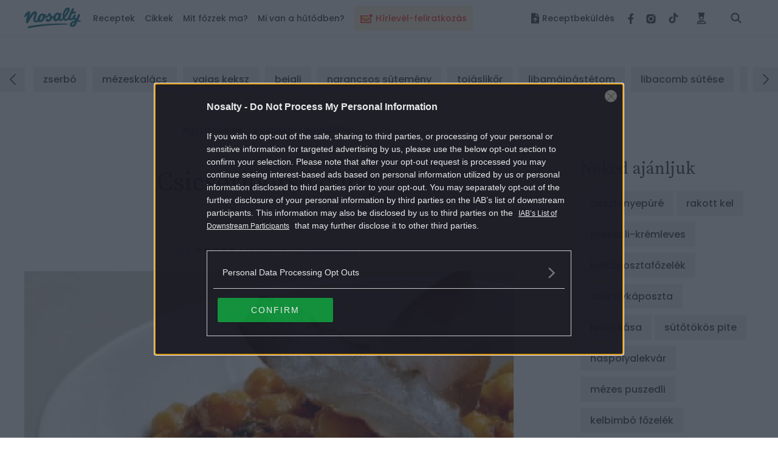

--- FILE ---
content_type: text/html; charset=UTF-8
request_url: https://www.nosalty.hu/central-comments/total?comment_url=https:%2F%2Fwww.nosalty.hu%2Frecept%2Fcsicseriborso-curry
body_size: -39
content:
{"success":true,"message":null,"data":23}

--- FILE ---
content_type: text/html; charset=utf-8
request_url: https://www.google.com/recaptcha/api2/aframe
body_size: 166
content:
<!DOCTYPE HTML><html><head><meta http-equiv="content-type" content="text/html; charset=UTF-8"></head><body><script nonce="06LOSRD5kSk_z7751Pox_w">/** Anti-fraud and anti-abuse applications only. See google.com/recaptcha */ try{var clients={'sodar':'https://pagead2.googlesyndication.com/pagead/sodar?'};window.addEventListener("message",function(a){try{if(a.source===window.parent){var b=JSON.parse(a.data);var c=clients[b['id']];if(c){var d=document.createElement('img');d.src=c+b['params']+'&rc='+(localStorage.getItem("rc::a")?sessionStorage.getItem("rc::b"):"");window.document.body.appendChild(d);sessionStorage.setItem("rc::e",parseInt(sessionStorage.getItem("rc::e")||0)+1);localStorage.setItem("rc::h",'1762951091733');}}}catch(b){}});window.parent.postMessage("_grecaptcha_ready", "*");}catch(b){}</script></body></html>

--- FILE ---
content_type: text/css
request_url: https://www.nosalty.hu/build/assets/recipe-Btgs6htf.css
body_size: 87490
content:
@charset "UTF-8";@import"https://fonts.googleapis.com/css?family=Poppins:400,500,600|Source+Serif+Pro|Playfair+Display:400,500,600&display=swap";/*! normalize.css v8.0.1 | MIT License | github.com/necolas/normalize.css */html{line-height:1.15;-webkit-text-size-adjust:100%;font-size:62.5%;overflow-x:hidden;position:static;box-sizing:border-box;-ms-overflow-style:scrollbar}*,*:before,*:after{box-sizing:inherit}body{margin:0;overflow-x:hidden}main{display:block}h1{font-size:2em;margin:.67em 0}pre{font-family:monospace,monospace;font-size:1em}a{background-color:transparent}a:hover{text-decoration:none}abbr[title]{border-bottom:none;text-decoration:underline;text-decoration:underline dotted}code,kbd,samp{font-family:monospace,monospace;font-size:1em}sub,sup{font-size:75%;line-height:0;position:relative;vertical-align:baseline}u,ins,del{text-decoration:none;text-decoration-line:none}img{display:block;width:100%;height:auto;object-fit:cover;margin:auto;border-style:none}figure,button,input,optgroup,select,textarea{font-family:inherit;font-size:100%;line-height:1.15;margin:0}button,[type=button],[type=reset],[type=submit]{-webkit-appearance:button;outline:none;border-style:solid;padding:0}button:focus,[type=button]:focus,[type=reset]:focus,[type=submit]:focus{outline:none!important}button::-moz-focus-inner,[type=button]::-moz-focus-inner,[type=reset]::-moz-focus-inner,[type=submit]::-moz-focus-inner{border-style:none;padding:0}button:-moz-focusring,[type=button]:-moz-focusring,[type=reset]:-moz-focusring,[type=submit]:-moz-focusring{outline:1px dotted ButtonText}fieldset{padding:.35em .75em .625em}legend{box-sizing:border-box;color:inherit;display:table;max-width:100%;padding:0;white-space:normal}textarea{overflow:auto}[type=checkbox],[type=radio]{box-sizing:border-box;padding:0}[type=search]{-webkit-appearance:textfield;outline-offset:-2px}::-webkit-file-upload-button{-webkit-appearance:button;font:inherit}details{display:block}summary{display:list-item}[hidden],.svg-source{display:none}ol,ul{list-style:none;margin:0;padding:0;line-height:initial}a,p,h4,.h4,h3,.h3,h2,.h2,h1,.h1{font-style:normal;font-variant:normal;text-rendering:optimizeSpeed;-webkit-font-smoothing:antialiased;-moz-osx-font-smoothing:grayscale}a.-fontSize-9,p.-fontSize-9,h4.-fontSize-9,.-fontSize-9.h4,h3.-fontSize-9,.-fontSize-9.h3,h2.-fontSize-9,.-fontSize-9.h2,h1.-fontSize-9,.-fontSize-9.h1{font-size:.9rem}a.-fontSize-10,p.-fontSize-10,h4.-fontSize-10,.-fontSize-10.h4,h3.-fontSize-10,.-fontSize-10.h3,h2.-fontSize-10,.-fontSize-10.h2,h1.-fontSize-10,.-fontSize-10.h1{font-size:1rem}a.-fontSize-11,p.-fontSize-11,h4.-fontSize-11,.-fontSize-11.h4,h3.-fontSize-11,.-fontSize-11.h3,h2.-fontSize-11,.-fontSize-11.h2,h1.-fontSize-11,.-fontSize-11.h1{font-size:1.1rem}a.-fontSize-12,p.-fontSize-12,h4.-fontSize-12,.-fontSize-12.h4,h3.-fontSize-12,.-fontSize-12.h3,h2.-fontSize-12,.-fontSize-12.h2,h1.-fontSize-12,.-fontSize-12.h1{font-size:1.2rem}a.-fontSize-13,p.-fontSize-13,h4.-fontSize-13,.-fontSize-13.h4,h3.-fontSize-13,.-fontSize-13.h3,h2.-fontSize-13,.-fontSize-13.h2,h1.-fontSize-13,.-fontSize-13.h1{font-size:1.3rem}a.-fontSize-14,p.-fontSize-14,h4.-fontSize-14,.-fontSize-14.h4,h3.-fontSize-14,.-fontSize-14.h3,h2.-fontSize-14,.-fontSize-14.h2,h1.-fontSize-14,.-fontSize-14.h1{font-size:1.4rem}a.-fontSize-15,p.-fontSize-15,h4.-fontSize-15,.-fontSize-15.h4,h3.-fontSize-15,.-fontSize-15.h3,h2.-fontSize-15,.-fontSize-15.h2,h1.-fontSize-15,.-fontSize-15.h1{font-size:1.5rem}a.-fontSize-16,p.-fontSize-16,h4.-fontSize-16,.-fontSize-16.h4,h3.-fontSize-16,.-fontSize-16.h3,h2.-fontSize-16,.-fontSize-16.h2,h1.-fontSize-16,.-fontSize-16.h1{font-size:1.6rem}a.-fontSize-17,p.-fontSize-17,h4.-fontSize-17,.-fontSize-17.h4,h3.-fontSize-17,.-fontSize-17.h3,h2.-fontSize-17,.-fontSize-17.h2,h1.-fontSize-17,.-fontSize-17.h1{font-size:1.7rem}a.-fontSize-18,p.-fontSize-18,h4.-fontSize-18,.-fontSize-18.h4,h3.-fontSize-18,.-fontSize-18.h3,h2.-fontSize-18,.-fontSize-18.h2,h1.-fontSize-18,.-fontSize-18.h1{font-size:1.8rem}a.-fontSize-20,p.-fontSize-20,h4.-fontSize-20,.-fontSize-20.h4,h3.-fontSize-20,.-fontSize-20.h3,h2.-fontSize-20,.-fontSize-20.h2,h1.-fontSize-20,.-fontSize-20.h1{font-size:2rem}a.-fontSize-21,p.-fontSize-21,h4.-fontSize-21,.-fontSize-21.h4,h3.-fontSize-21,.-fontSize-21.h3,h2.-fontSize-21,.-fontSize-21.h2,h1.-fontSize-21,.-fontSize-21.h1{font-size:2.1rem}a.-fontSize-22,p.-fontSize-22,h4.-fontSize-22,.-fontSize-22.h4,h3.-fontSize-22,.-fontSize-22.h3,h2.-fontSize-22,.-fontSize-22.h2,h1.-fontSize-22,.-fontSize-22.h1{font-size:2.2rem}a.-fontSize-23,p.-fontSize-23,h4.-fontSize-23,.-fontSize-23.h4,h3.-fontSize-23,.-fontSize-23.h3,h2.-fontSize-23,.-fontSize-23.h2,h1.-fontSize-23,.-fontSize-23.h1{font-size:2.3rem}a.-fontSize-24,p.-fontSize-24,h4.-fontSize-24,.-fontSize-24.h4,h3.-fontSize-24,.-fontSize-24.h3,h2.-fontSize-24,.-fontSize-24.h2,h1.-fontSize-24,.-fontSize-24.h1{font-size:2.4rem}a.-fontSize-26,p.-fontSize-26,h4.-fontSize-26,.-fontSize-26.h4,h3.-fontSize-26,.-fontSize-26.h3,h2.-fontSize-26,.-fontSize-26.h2,h1.-fontSize-26,.-fontSize-26.h1{font-size:2.6rem}a.-fontSize-28,p.-fontSize-28,h4.-fontSize-28,.-fontSize-28.h4,h3.-fontSize-28,.-fontSize-28.h3,h2.-fontSize-28,.-fontSize-28.h2,h1.-fontSize-28,.-fontSize-28.h1{font-size:2.8rem}a.-fontSize-30,p.-fontSize-30,h4.-fontSize-30,.-fontSize-30.h4,h3.-fontSize-30,.-fontSize-30.h3,h2.-fontSize-30,.-fontSize-30.h2,h1.-fontSize-30,.-fontSize-30.h1{font-size:3rem}a.-fontSize-32,p.-fontSize-32,h4.-fontSize-32,.-fontSize-32.h4,h3.-fontSize-32,.-fontSize-32.h3,h2.-fontSize-32,.-fontSize-32.h2,h1.-fontSize-32,.-fontSize-32.h1{font-size:3.2rem}a.-fontSize-34,p.-fontSize-34,h4.-fontSize-34,.-fontSize-34.h4,h3.-fontSize-34,.-fontSize-34.h3,h2.-fontSize-34,.-fontSize-34.h2,h1.-fontSize-34,.-fontSize-34.h1{font-size:3.4rem}a.-fontSize-42,p.-fontSize-42,h4.-fontSize-42,.-fontSize-42.h4,h3.-fontSize-42,.-fontSize-42.h3,h2.-fontSize-42,.-fontSize-42.h2,h1.-fontSize-42,.-fontSize-42.h1{font-size:4.2rem}a.-fontSize-48,p.-fontSize-48,h4.-fontSize-48,.-fontSize-48.h4,h3.-fontSize-48,.-fontSize-48.h3,h2.-fontSize-48,.-fontSize-48.h2,h1.-fontSize-48,.-fontSize-48.h1{font-size:4.8rem}a.-fontSize-70,p.-fontSize-70,h4.-fontSize-70,.-fontSize-70.h4,h3.-fontSize-70,.-fontSize-70.h3,h2.-fontSize-70,.-fontSize-70.h2,h1.-fontSize-70,.-fontSize-70.h1{font-size:7rem}a.-fontSize-100,p.-fontSize-100,h4.-fontSize-100,.-fontSize-100.h4,h3.-fontSize-100,.-fontSize-100.h3,h2.-fontSize-100,.-fontSize-100.h2,h1.-fontSize-100,.-fontSize-100.h1{font-size:10rem}a.-fontSize-200,p.-fontSize-200,h4.-fontSize-200,.-fontSize-200.h4,h3.-fontSize-200,.-fontSize-200.h3,h2.-fontSize-200,.-fontSize-200.h2,h1.-fontSize-200,.-fontSize-200.h1{font-size:20rem}h4,.h4,h3,.h3,h2,.h2,h1,.h1{font-family:Poppins,sans-serif;font-weight:600;line-height:1.2}h1,.h1{font-size:3.4rem}h3,.h3{font-size:1.4rem}h4,.h4{font-size:1.3rem}p{font-family:Poppins,sans-serif;font-size:1.4rem;font-weight:200;line-height:1.5}a{font-family:Poppins,sans-serif;font-size:1.4rem;font-weight:300;line-height:3rem;color:initial;text-decoration:none}.m-accordion__button{cursor:pointer;color:#979797;background-color:#f0f0f0;font-size:2rem;text-align:center;width:3rem;height:3rem;border-radius:100%}.m-accordion__panel{transition:max-height cubic-bezier(.25,.46,.45,.94) .3s}.-accordion,.-accordionAll{display:flex;justify-content:space-between;width:100%}.-accordion.-multiline:after,.-accordionAll.-multiline:after{content:"";display:flex;align-items:center;font-family:"Font Awesome 5 Pro";transition:transform .3s cubic-bezier(.25,.46,.45,.94)}.-accordion:after,.-accordionAll:after{content:"";display:inline-block;font-family:"Font Awesome 5 Pro";font-weight:900;color:#c4c4c4;transition:transform .3s cubic-bezier(.25,.46,.45,.94)}.-accordion.-filter,.-accordionAll.-filter{cursor:pointer}.-accordion.-filter:after,.-accordionAll.-filter:after{color:#979797;background-color:#f0f0f0;font-size:2rem;text-align:center;width:3rem;height:3rem;border-radius:100%}.-accordion.-add,.-accordionAll.-add{cursor:pointer;position:relative;padding-left:3rem}.-accordion.-add.-multiline:after,.-accordionAll.-add.-multiline:after{content:"";display:flex;align-items:center;position:absolute;top:0;left:0;color:#fff;background-color:#278090;width:2rem;height:2rem;border-radius:100%}.-accordion.-add:after,.-accordionAll.-add:after{content:"";position:absolute;top:0;left:0;color:#fff;background-color:#278090;width:2rem;height:2rem;border-radius:100%}.-accordion.-dropDown:after,.-accordionAll.-dropDown:after{content:"";font-weight:900}.-accordion.-active.-multiline:after,.-accordionAll.-active.-multiline:after{display:flex;transform:rotate(180deg)}.-accordion.-active:after,.-accordionAll.-active:after{display:inline-block;transform:rotate(180deg);color:#c4c4c4}.-accordion.-active.-add:after,.-accordionAll.-active.-add:after{transform:rotate(45deg);transform-origin:50% 50%}.-accordion~.-panel,.-accordionAll~.-panel{overflow:hidden}.-accordion~.-panel.-transition,.-accordionAll~.-panel.-transition{transition:max-height .3s cubic-bezier(.25,.46,.45,.94)}.-accordion~.-panel.-hidden,.-accordionAll~.-panel.-hidden{max-height:0}.-accordion.m-megaMenu__link,.-accordionAll.m-megaMenu__link{display:flex;margin-bottom:0;cursor:pointer}.accordion-parent .-panel{overflow:hidden;transition:max-height .3s ease;max-height:0}.accordion-parent .-panel.-active{max-height:100rem}@media (max-width: 1199px){.-accordionMobile{display:flex;justify-content:space-between;width:100%}.-accordionMobile.-multiline:after{content:"";display:flex;align-items:center;font-family:"Font Awesome 5 Pro";transition:transform .3s cubic-bezier(.25,.46,.45,.94)}.-accordionMobile:after{content:"";display:inline-block;font-family:"Font Awesome 5 Pro";font-weight:900;color:#c4c4c4;transition:transform .3s cubic-bezier(.25,.46,.45,.94)}.-accordionMobile.-filter{cursor:pointer}.-accordionMobile.-filter:after{color:#979797;background-color:#f0f0f0;font-size:2rem;text-align:center;width:3rem;height:3rem;border-radius:100%}.-accordionMobile.-add{cursor:pointer;position:relative;padding-left:3rem}.-accordionMobile.-add.-multiline:after{content:"";display:flex;align-items:center;position:absolute;top:0;left:0;color:#fff;background-color:#278090;width:2rem;height:2rem;border-radius:100%}.-accordionMobile.-add:after{content:"";position:absolute;top:0;left:0;color:#fff;background-color:#278090;width:2rem;height:2rem;border-radius:100%}.-accordionMobile.-dropDown:after{content:"";font-weight:900}.-accordionMobile.-active.-multiline:after{display:flex;transform:rotate(180deg)}.-accordionMobile.-active:after{display:inline-block;transform:rotate(180deg);color:#c4c4c4}.-accordionMobile.-active.-add:after{transform:rotate(45deg);transform-origin:50% 50%}}@media (max-width: 1199px){.-accordionMobile~.-panel{overflow:hidden}.-accordionMobile~.-panel.-transition{transition:max-height .3s cubic-bezier(.25,.46,.45,.94)}.-accordionMobile~.-panel.-hidden{max-height:0}}@keyframes slide-left{0%{transform:translate(100%);opacity:0}to{transform:translate(0);opacity:1}}@keyframes shine{to{left:125%}}@keyframes image-panorama{0%{transform:translate(0) scale(1.2)}33.3333%{transform:translate(-10%) scale(1.2)}66.6666%{transform:translate(10%) scale(1.2)}to{transform:translate(0) scale(1.2)}}@keyframes pageVisible{0%{opacity:1;visibility:visible}to{opacity:0;visibility:hidden}}@keyframes pageHidden{0%{opacity:0;visibility:hidden}to{opacity:1;visibility:visible}}@keyframes moveFromTop{0%{transform:translateY(-100%)}to{transform:translateY(0)}}@keyframes moveToUp{0%{transform:translateY(0)}to{transform:translateY(-100%)}}@keyframes ellipsis1{0%{transform:scale(0)}to{transform:scale(1)}}@keyframes ellipsis3{0%{transform:scale(1)}to{transform:scale(0)}}@keyframes ellipsis2{0%{transform:translate(0)}to{transform:translate(2.4rem)}}@keyframes moveFromDown{0%{transform:translateY(100%)}to{transform:translateY(0)}}@keyframes fade-in{0%{opacity:0}to{opacity:1}}@keyframes colored{0%{fill:#dedaca}to{fill:#fed646}}@keyframes pulse-black{0%{transform:scale(.99);box-shadow:0 0 #a18f7ab3}70%{transform:scale(1);box-shadow:0 0 0 1rem #a18f7a00}to{transform:scale(.99);box-shadow:0 0 #a18f7a00}}.a-hamburgerMenu{display:flex;justify-content:center;align-items:center;width:6rem;height:6rem;margin-bottom:-1rem;padding:3rem 2rem;cursor:pointer;background-color:#278090;z-index:500}.a-hamburgerMenu.-scroll{position:absolute;right:0;top:-.35rem;transform:translate(100%)}.a-hamburgerMenu.-scroll:checked~.o-navigation .o-navigation__dropDown{opacity:1;visibility:visible;overflow:visible}.a-hamburgerMenu.-scrolled{position:relative;top:0}.a-hamburgerMenu__button{position:relative;background-image:url(../../images/svg/hamburger.svg);background-size:contain;background-position:center;background-repeat:no-repeat;height:1.8rem;width:1.8rem}.a-hamburgerMenu.-mobile:checked~.o-navigation{right:0}.a-hamburgerMenu.-mobile:checked~.o-navigation .o-navigation__item{transform:translate(0)}.a-hamburgerMenu.-mobile:checked~.o-navigation .o-navigation__item:nth-child(1){transition-property:transform;transition-delay:85ms}.a-hamburgerMenu.-mobile:checked~.o-navigation .o-navigation__item:nth-child(2){transition-property:transform;transition-delay:165ms}.a-hamburgerMenu.-mobile:checked~.o-navigation .o-navigation__item:nth-child(3){transition-property:transform;transition-delay:245ms}.a-hamburgerMenu.-mobile:checked~.o-navigation .o-navigation__item:nth-child(4){transition-property:transform;transition-delay:325ms}.a-hamburgerMenu.-mobile:checked~.o-navigation .o-navigation__item:nth-child(5){transition-property:transform;transition-delay:405ms}.a-hamburgerMenu.-mobile:checked~.o-navigation .o-navigation__item:nth-child(6){transition-property:transform;transition-delay:485ms}.a-hamburgerMenu.-mobile:checked~.-button>.a-hamburgerMenu__button{background-image:url(../../images/svg/times.svg)}.a-hamburgerMenu.-mobile:checked~.a-shadowLayer{opacity:1;visibility:visible}.a-icon{transition:all cubic-bezier(.25,.46,.45,.94) .3s}.a-icon.-colorPrimary{color:#278090}.a-icon.-colorSecondary{color:#dedaca}.a-icon.-colorTernary{color:#979797}.a-icon.-colorSenary{color:#00000080}.a-icon.-colorInversePrimary{color:#fff}.a-icon.-colorOrder{color:#a18f7a}.a-icon.-colorRatingEmpty{color:#dedaca}.a-icon.-colorRating,.a-icon.-colorArrow{color:#a18f7a}.a-icon.-colorDropDown{color:#c4c4c4}.a-icon.-colorDropDownImg{color:#a18f7a}.a-icon.-fontColorPrimary{color:#4f4f4f}.a-icon.-fontColorSecondary{color:#2c2c2c}.a-icon.-fontColorTernary{color:#a18f7a}.a-icon.-fontColorQuaternary{color:#278090}.a-icon.-fontColorSenary{color:#979797}.a-icon.-fontColorInversePrimary{color:#fff}.a-icon.-fontColorInverseSenary{color:#231f20}.a-icon.-xs{font-size:.5rem}.a-icon.-sm{font-size:1rem}.a-icon.-md{font-size:2rem}.a-icon.-lg{font-size:3rem}.a-icon.-xl{font-size:4rem}.a-icon.-xxxl{font-size:8rem}.a-icon.-fontSize-9{font-size:.9rem}.a-icon.-fontSize-10{font-size:1rem}.a-icon.-fontSize-11{font-size:1.1rem}.a-icon.-fontSize-12{font-size:1.2rem}.a-icon.-fontSize-13{font-size:1.3rem}.a-icon.-fontSize-14{font-size:1.4rem}.a-icon.-fontSize-15{font-size:1.5rem}.a-icon.-fontSize-16{font-size:1.6rem}.a-icon.-fontSize-17{font-size:1.7rem}.a-icon.-fontSize-18{font-size:1.8rem}.a-icon.-fontSize-20{font-size:2rem}.a-icon.-fontSize-21{font-size:2.1rem}.a-icon.-fontSize-22{font-size:2.2rem}.a-icon.-fontSize-23{font-size:2.3rem}.a-icon.-fontSize-24{font-size:2.4rem}.a-icon.-fontSize-26{font-size:2.6rem}.a-icon.-fontSize-28{font-size:2.8rem}.a-icon.-fontSize-30{font-size:3rem}.a-icon.-fontSize-32{font-size:3.2rem}.a-icon.-fontSize-34{font-size:3.4rem}.a-icon.-fontSize-42{font-size:4.2rem}.a-icon.-fontSize-48{font-size:4.8rem}.a-icon.-fontSize-70{font-size:7rem}.a-icon.-fontSize-100{font-size:10rem}.a-icon.-fontSize-200{font-size:20rem}.a-icon.-colorBgPrimary{background-color:#278090}.a-icon.-colorBgSecondary{background-color:#dedaca}.a-icon.-colorBgTernary{background-color:#f0f0f0}.a-icon.-colorBgQuaternary{background-color:#a18f7a}.a-icon.-colorInverseBgPrimary{background-color:#fff}.a-icon.-colorFridge{background-color:#324556}.a-icon.-colorBgDropDownItem{background-color:#e6e6e6}.a-icon.-colorToolTipProfile{background-color:#fff3}.a-icon.-colorToolTipRating{background-color:#f0f0f0}.a-icon.-colorConsentCheckbox{background-color:#202027}.a-icon.-colorUploadButton{background-color:#ffcaaa}.a-icon.-colorAdPopUp{background-color:#e6e5d1}.a-icon.-circle{padding:.6rem;width:3rem;height:3rem;border-radius:100%}.a-icon.-circle.-circleSize-50{width:5rem;height:5rem;border-radius:100%}.a-icon.-circle.fa-angle-left:before{padding-right:.3rem}.a-icon.-circle.fa-angle-right:before{padding-left:.3rem}.a-icon.-filter{font-size:1.4rem}@media (min-width: 768px){.a-icon.-filter{font-size:1.8rem}}.a-icon.-rotate{transform:rotate(180deg)}.a-icon.-uploadButton{margin-right:1.2rem;transition:none}.a-link{background-color:transparent;padding:0;border:0;border-radius:0;color:initial;line-height:initial;-webkit-appearance:none;-moz-appearance:none;appearance:none;text-decoration:none;cursor:pointer;display:inline-block;transition:all ease-in-out .3s}.a-link.-fontColorPrimary{color:#4f4f4f}.a-link.-fontColorSecondary{color:#2c2c2c}.a-link.-fontColorTernary{color:#a18f7a}.a-link.-fontColorQuaternary{color:#278090}.a-link.-fontColorSenary{color:#979797}.a-link.-fontColorInversePrimary{color:#fff}.a-link.-fontColorInverseSenary{color:#231f20}.a-link.-fontSize-9{font-size:.9rem}.a-link.-fontSize-10{font-size:1rem}.a-link.-fontSize-11{font-size:1.1rem}.a-link.-fontSize-12{font-size:1.2rem}.a-link.-fontSize-13{font-size:1.3rem}.a-link.-fontSize-14{font-size:1.4rem}.a-link.-fontSize-15{font-size:1.5rem}.a-link.-fontSize-16{font-size:1.6rem}.a-link.-fontSize-17{font-size:1.7rem}.a-link.-fontSize-18{font-size:1.8rem}.a-link.-fontSize-20{font-size:2rem}.a-link.-fontSize-21{font-size:2.1rem}.a-link.-fontSize-22{font-size:2.2rem}.a-link.-fontSize-23{font-size:2.3rem}.a-link.-fontSize-24{font-size:2.4rem}.a-link.-fontSize-26{font-size:2.6rem}.a-link.-fontSize-28{font-size:2.8rem}.a-link.-fontSize-30{font-size:3rem}.a-link.-fontSize-32{font-size:3.2rem}.a-link.-fontSize-34{font-size:3.4rem}.a-link.-fontSize-42{font-size:4.2rem}.a-link.-fontSize-48{font-size:4.8rem}.a-link.-fontSize-70{font-size:7rem}.a-link.-fontSize-100{font-size:10rem}.a-link.-fontSize-200{font-size:20rem}.a-link.-fontWeightAccentuated{font-weight:600}.a-link.-fontWeightSeeded{font-weight:500}.a-link.-fontWeightNormal{font-weight:400}.a-link.-fontWeightStandard{font-weight:300}.a-link.-fontWeightSlim{font-weight:200}.a-link.-fontWeightUnaccented{font-weight:100}.a-link.-fontFamilyPrimary{font-family:Poppins,sans-serif}.a-link.-fontFamilySecondary{font-family:"Source Serif Pro",serif}.a-link.-fontFamilyTernary{font-family:Playfair Display,serif}.a-link:hover{text-decoration:none}.a-link.-noHoverColor:hover{color:initial}.a-link.-underline{text-decoration:underline}.a-link.-recipe{position:relative}.a-link.-recipe:not(:last-of-type):after{content:".";position:absolute;right:0;transform:translateY(-.3rem)}.a-link.-articleCategory{position:relative;padding-bottom:3rem}.a-link.-articleCategory:before{content:"";position:absolute;left:0;bottom:0;width:100%;height:1.5rem;background-image:url(/build/assets/wave-C-U4qixQ.svg);background-size:contain;background-repeat:no-repeat;background-position:center}.a-link.-articleCategory.-smallIngredientArticle:before,.a-link.-articleCategory.-smallStandardArticle:before,.a-link.-articleCategory.-circleArticle:before,.a-link.-articleCategory.-smallArticle:before{content:none}.a-link.-articleCategory.-circleArticle,.a-link.-articleCategory.-smallIngredientArticle,.a-link.-articleCategory.-smallStandardArticle{color:#a18f7a}@media (min-width: 1200px){.a-link.-articleCategory.-smallArticle{color:#a18f7a}}@media (min-width: 768px){.a-link.-articleCategory.-article:after,.a-link.-articleCategory.-carousel:after{content:".";position:absolute;right:0;transform:translateY(-.3rem)}.a-link.-articleCategory.-article:before,.a-link.-articleCategory.-carousel:before{left:0;width:calc(100% - 1rem)}}.a-link.-articleCategory__article{padding-bottom:2.5rem}.a-link.-articleCategory__article.-article:before{width:calc(75% - 1rem)}.a-link.-dropDown{transition:all cubic-bezier(.25,.46,.45,.94) .3s}.a-link.-dropDown:active,.a-link.-dropDown:hover{background-color:#278090;color:#fff}.a-link.-tab{transform:translate(0);transition:transform .5s cubic-bezier(.25,.46,.45,.94),opacity .3s cubic-bezier(.25,.46,.45,.94)}.a-link.-tab:after{content:"";position:absolute;left:0;right:0;bottom:-1.5rem;width:100%;height:.2rem;margin:auto;background-color:#f0f0f0;transition:background-color .3s cubic-bezier(.25,.46,.45,.94) .03s}.a-link.-tab.-active,.a-link.-tab:hover{text-decoration:none}.a-link.-tab.-active:after,.a-link.-tab:hover:after{background-color:#278090}.a-link.-primaryHoverEffect{color:#278090;background-image:linear-gradient(#278090,#278090);background-repeat:no-repeat;background-size:0 .1rem;background-position:0 88%;transition:background-size .3s cubic-bezier(.215,.61,.355,1)}.a-link.-primaryHoverEffect:hover{color:#278090;text-decoration:none;background-size:100% .1rem}@media print{.a-link.-primaryHoverEffect{text-decoration:none;color:#000}.a-link.-primaryHoverEffect:hover{color:#000}}.a-link.-secondaryHoverEffect:active,.a-link.-secondaryHoverEffect:hover{color:#278090}.a-link.-tenaryHoverEffect{background-image:linear-gradient(#fff,#fff);background-repeat:no-repeat;background-size:0 .1rem;background-position:50% 88%;transition:background-size .3s cubic-bezier(.215,.61,.355,1)}.a-link.-tenaryHoverEffect:hover{text-decoration:none;background-size:100% .1rem}.a-link.-headerProfileImage{height:32px;width:32px}.a-title.-fontFamilyPrimary{font-family:Poppins,sans-serif}.a-title.-fontFamilySecondary{font-family:"Source Serif Pro",serif}.a-title.-fontFamilyTernary{font-family:Playfair Display,serif}.a-title.-fontColorPrimary{color:#4f4f4f}.a-title.-fontColorSecondary{color:#2c2c2c}.a-title.-fontColorTernary{color:#a18f7a}.a-title.-fontColorQuaternary{color:#278090}.a-title.-fontColorSenary{color:#979797}.a-title.-fontColorInversePrimary{color:#fff}.a-title.-fontColorInverseSenary{color:#231f20}.a-title.-colorBgPrimary{background-color:#278090}.a-title.-colorBgSecondary{background-color:#dedaca}.a-title.-colorBgTernary{background-color:#f0f0f0}.a-title.-colorBgQuaternary{background-color:#a18f7a}.a-title.-colorInverseBgPrimary{background-color:#fff}.a-title.-colorFridge{background-color:#324556}.a-title.-colorBgDropDownItem{background-color:#e6e6e6}.a-title.-colorToolTipProfile{background-color:#fff3}.a-title.-colorToolTipRating{background-color:#f0f0f0}.a-title.-colorConsentCheckbox{background-color:#202027}.a-title.-colorUploadButton{background-color:#ffcaaa}.a-title.-colorAdPopUp{background-color:#e6e5d1}.a-title.-fontSize-9{font-size:.9rem}.a-title.-fontSize-10{font-size:1rem}.a-title.-fontSize-11{font-size:1.1rem}.a-title.-fontSize-12{font-size:1.2rem}.a-title.-fontSize-13{font-size:1.3rem}.a-title.-fontSize-14{font-size:1.4rem}.a-title.-fontSize-15{font-size:1.5rem}.a-title.-fontSize-16{font-size:1.6rem}.a-title.-fontSize-17{font-size:1.7rem}.a-title.-fontSize-18{font-size:1.8rem}.a-title.-fontSize-20{font-size:2rem}.a-title.-fontSize-21{font-size:2.1rem}.a-title.-fontSize-22{font-size:2.2rem}.a-title.-fontSize-23{font-size:2.3rem}.a-title.-fontSize-24{font-size:2.4rem}.a-title.-fontSize-26{font-size:2.6rem}.a-title.-fontSize-28{font-size:2.8rem}.a-title.-fontSize-30{font-size:3rem}.a-title.-fontSize-32{font-size:3.2rem}.a-title.-fontSize-34{font-size:3.4rem}.a-title.-fontSize-42{font-size:4.2rem}.a-title.-fontSize-48{font-size:4.8rem}.a-title.-fontSize-70{font-size:7rem}.a-title.-fontSize-100{font-size:10rem}.a-title.-fontSize-200{font-size:20rem}.a-title.-fontWeightAccentuated{font-weight:600}.a-title.-fontWeightSeeded{font-weight:500}.a-title.-fontWeightNormal{font-weight:400}.a-title.-fontWeightStandard{font-weight:300}.a-title.-fontWeightSlim{font-weight:200}.a-title.-fontWeightUnaccented{font-weight:100}.a-title:hover{text-decoration:none}.a-title.-primaryDecor{position:relative}.a-title.-primaryDecor:before{content:"";position:absolute;left:0;top:0;height:2rem;width:6rem;transform:none;background-image:url(/build/assets/wave-C-U4qixQ.svg);background-size:contain;background-repeat:no-repeat;background-position:top}.a-title.-primaryDecor.-noHeight:before{height:initial}.a-title.-primaryDecor.-center:before{margin:auto;right:0}.a-title.-primaryDecor.-bottom:before{top:initial;bottom:0;background-position:bottom}@media (min-width: 1200px){.a-title.-primaryDecor.-noDesktop:before{display:none}}@media (min-width: 0){.a-title.-primaryDecor.-left-xxs:before{margin:initial;right:auto}}@media (min-width: 450px){.a-title.-primaryDecor.-left-xs:before{margin:initial;right:auto}}@media (min-width: 576px){.a-title.-primaryDecor.-left-sm:before{margin:initial;right:auto}}@media (min-width: 768px){.a-title.-primaryDecor.-left-md:before{margin:initial;right:auto}}@media (min-width: 992px){.a-title.-primaryDecor.-left-lg:before{margin:initial;right:auto}}@media (min-width: 1200px){.a-title.-primaryDecor.-left-xl:before{margin:initial;right:auto}}.a-title.-lineDecor{position:relative}.a-title.-lineDecor:before{content:"";position:absolute;left:0;top:0;width:4.5rem;height:.1rem;background-color:#a18f7a}.a-title.-cut{height:1.2em;text-overflow:ellipsis;overflow:hidden;white-space:nowrap}@media print{.a-title.-fontColorPrimary{color:#000}}.a-text.-fontFamilyPrimary{font-family:Poppins,sans-serif}.a-text.-fontFamilySecondary{font-family:"Source Serif Pro",serif}.a-text.-fontFamilyTernary{font-family:Playfair Display,serif}.a-text.-fontColorPrimary{color:#4f4f4f}.a-text.-fontColorSecondary{color:#2c2c2c}.a-text.-fontColorTernary{color:#a18f7a}.a-text.-fontColorQuaternary{color:#278090}.a-text.-fontColorSenary{color:#979797}.a-text.-fontColorInversePrimary{color:#fff}.a-text.-fontColorInverseSenary{color:#231f20}.a-text.-colorBgPrimary{background-color:#278090}.a-text.-colorBgSecondary{background-color:#dedaca}.a-text.-colorBgTernary{background-color:#f0f0f0}.a-text.-colorBgQuaternary{background-color:#a18f7a}.a-text.-colorInverseBgPrimary{background-color:#fff}.a-text.-colorFridge{background-color:#324556}.a-text.-colorBgDropDownItem{background-color:#e6e6e6}.a-text.-colorToolTipProfile{background-color:#fff3}.a-text.-colorToolTipRating{background-color:#f0f0f0}.a-text.-colorConsentCheckbox{background-color:#202027}.a-text.-colorUploadButton{background-color:#ffcaaa}.a-text.-colorAdPopUp{background-color:#e6e5d1}.a-text.-fontSize-9{font-size:.9rem}.a-text.-fontSize-10{font-size:1rem}.a-text.-fontSize-11{font-size:1.1rem}.a-text.-fontSize-12{font-size:1.2rem}.a-text.-fontSize-13{font-size:1.3rem}.a-text.-fontSize-14{font-size:1.4rem}.a-text.-fontSize-15{font-size:1.5rem}.a-text.-fontSize-16{font-size:1.6rem}.a-text.-fontSize-17{font-size:1.7rem}.a-text.-fontSize-18{font-size:1.8rem}.a-text.-fontSize-20{font-size:2rem}.a-text.-fontSize-21{font-size:2.1rem}.a-text.-fontSize-22{font-size:2.2rem}.a-text.-fontSize-23{font-size:2.3rem}.a-text.-fontSize-24{font-size:2.4rem}.a-text.-fontSize-26{font-size:2.6rem}.a-text.-fontSize-28{font-size:2.8rem}.a-text.-fontSize-30{font-size:3rem}.a-text.-fontSize-32{font-size:3.2rem}.a-text.-fontSize-34{font-size:3.4rem}.a-text.-fontSize-42{font-size:4.2rem}.a-text.-fontSize-48{font-size:4.8rem}.a-text.-fontSize-70{font-size:7rem}.a-text.-fontSize-100{font-size:10rem}.a-text.-fontSize-200{font-size:20rem}.a-text.-fontWeightAccentuated{font-weight:600}.a-text.-fontWeightSeeded{font-weight:500}.a-text.-fontWeightNormal{font-weight:400}.a-text.-fontWeightStandard{font-weight:300}.a-text.-fontWeightSlim{font-weight:200}.a-text.-fontWeightUnaccented{font-weight:100}.a-text.-letterSpacingSmall{letter-spacing:.05rem}.a-text.-letterSpacingNormal{letter-spacing:.1rem}.a-text.-primaryDecor{position:relative;line-height:1}.a-text.-primaryDecor.-standardLineHeight{line-height:1.5}.a-text.-primaryDecor:before{content:"";position:absolute;left:100%;top:50%;transform:translate(25%,-50%);height:.6rem;width:6rem;background-image:url(/build/assets/wave-C-U4qixQ.svg);background-size:contain;background-repeat:no-repeat;background-position:top}.a-text.-primaryDecor.-center:before{margin:auto;top:0;right:0;left:0}.a-text.-filter{font-size:1.6rem}@media (min-width: 768px){.a-text.-filter:not(.-onArticle){font-size:2.4rem}}@media (max-width: 575px){.a-text.-recipeUpload{margin:auto;width:15rem}}.a-trigger.-button:checked+.m-button{color:#fff;background-color:#278090}.a-trigger.-filter:checked~.a-trigger.-filterTarget .m-filter{background-position:0 1.5rem;left:0}@media (min-width: 1200px){.a-trigger.-filter:checked~.a-trigger.-filterTarget .m-filter__close{margin-right:11.5rem}.a-trigger.-filter:checked~.a-trigger.-filterTarget .m-filter__close.-onArticle{margin-right:initial}}.a-trigger.-filter:checked~.a-trigger.-filterTarget .m-filter__close .a-text{display:inline-block;width:50px;height:50px;background-color:#fff;color:#4f4f4f;font-size:2.4rem;font-family:"Source Serif Pro",serif;font-weight:400;text-transform:capitalize}@media (min-width: 768px){.a-trigger.-filter:checked~.a-trigger.-filterTarget .m-filter__close .a-text{width:150px}}@media (min-width: 1200px){.a-trigger.-filter:checked~.a-trigger.-filterTarget .m-filter__close .a-text{width:170px}}@media (min-width: 1200px){.a-trigger.-filter:checked~.a-trigger.-filterTarget .m-filter__close .a-text{font-size:3.4rem}}.a-trigger.-filter:checked~.a-trigger.-filterTarget .m-filter__close .a-text:before{width:50px;height:50px;margin-left:0;margin-right:10px;font-size:2.4rem;font-family:"Font Awesome 5 Pro";font-weight:300;content:""}@media (min-width: 1200px){.a-trigger.-filter:checked~.a-trigger.-filterTarget .m-searchResult:not(.-onArticle){flex:calc(100% - 30rem) 0 0}.a-trigger.-filter:checked~.a-trigger.-filterTarget .m-searchResult:not(.-onArticle) .m-searchResult__items{grid-template-columns:repeat(3,1fr);grid-column-gap:2rem;-ms-grid-columns:repeat(3,1fr)}.a-trigger.-filter:checked~.a-trigger.-filterTarget .m-searchResult:not(.-onArticle) .m-searchResult__item.-full{-ms-grid-column:1;-ms-grid-column-span:3;-ms-grid-row:9;-ms-grid-row-span:1;grid-column:1/-1;grid-row:9/10}.a-trigger.-filter:checked~.a-trigger.-filterTarget .m-searchResult:not(.-onArticle) .m-searchResult__item.-cts{-ms-grid-column:1;-ms-grid-column-span:2;-ms-grid-row:6;-ms-grid-row-span:2;grid-row:7;grid-column:0}}.a-trigger.-filter:checked~.a-trigger.-filterTarget .a-icon.-filter{transform:rotate(180deg)}.a-trigger.-filter~.a-trigger.-filterTarget .m-filter__close .a-text{background-color:#278090;color:#fff;font-size:1.6rem;font-family:Poppins,sans-serif;font-weight:500;line-height:50px;text-align:left;text-transform:lowercase;-webkit-user-select:none;user-select:none}@media (min-width: 768px){.a-trigger.-filter~.a-trigger.-filterTarget .m-filter__close .a-text{width:150px}}.a-trigger.-filter~.a-trigger.-filterTarget .m-filter__close .a-text:before{position:relative;display:inline-block;width:50px;height:50px;margin-left:0;margin-right:0;background-color:#278090;color:#fff;font-family:"Font Awesome 5 Pro";font-weight:400;text-align:center;content:""}@media (min-width: 768px){.a-trigger.-filter~.a-trigger.-filterTarget .m-filter__close .a-text:before{width:50px;margin-left:10px;margin-right:0;font-weight:300}}.a-trigger.-checkList:checked~.m-checkList__list{left:0}.a-trigger.-modal.-note:checked~.m-modal.-note{transition:opacity .1s cubic-bezier(.25,.46,.45,.94) .2s;opacity:1;visibility:visible}.a-trigger.-modal.-note:checked~.a-shadowLayer{opacity:1;visibility:visible}.a-trigger.-modal.-recipeBook:checked~.m-modal.-recipeBook{transition:opacity .1s cubic-bezier(.25,.46,.45,.94) .2s;opacity:1;visibility:visible}.a-trigger.-modal.-recipeBook:checked~.a-shadowLayer{opacity:1;visibility:visible}.a-trigger.-gallery:checked~.glide__bullets{transform:translateY(0)}.a-trigger.-gallerySliderTrigger:checked~.o-gallery{transition:opacity cubic-bezier(.25,.46,.45,.94) .3s;visibility:visible;opacity:1}.a-trigger.-darkMode:checked~.t-darkMode,.a-trigger.-darkMode:checked~.t-darkMode *:after,.a-trigger.-darkMode:checked~.t-darkMode *:before,.a-trigger.-darkMode:checked~.t-darkMode *{background-color:#26242e!important;color:#fff!important;box-shadow:none!important}.a-trigger.-darkMode:checked~.t-darkMode svg,.a-trigger.-darkMode:checked~.t-darkMode img{filter:grayscale(75%)!important}.a-trigger.-darkMode:checked~.t-darkMode .o-header__list .a-switch{background-color:#fff!important}.a-trigger.-darkMode:checked~.t-darkMode .o-header__list .a-switch:after{left:calc(100% - .2rem);transform:translate(-100%)}.a-trigger.-darkMode:checked~.t-darkMode .o-header__list .a-switch.-darkMode:after{content:""}.a-trigger.-badge:checked+.m-articleCard__badge{color:#bd081c}@media (min-width: 1200px){.a-trigger.-badge:checked~.m-articleCard__descriptionBox .m-articleCard__subBadge{visibility:visible;opacity:1}}.a-trigger.-searchButton{position:absolute;top:0;left:0;right:0;margin:auto;width:100%;height:100%;opacity:0;cursor:pointer}.a-trigger.-searchButton:checked~.o-header__searchButton .a-icon:before{content:""}.a-trigger.-searchButton:checked~.o-header__mainSearch{visibility:visible;opacity:1;transform:translateY(0)}.a-trigger.-badgesSection.-achievements:checked~.m-badgesSection__list .m-badgesSection__item.-achievementsTrigger .m-badgesSection__accordion:after{transform:rotate(180deg)}.a-trigger.-badgesSection.-achievements:checked~.m-badgesSection__list .m-badgesSection__item.-achievements{max-height:100%;margin-top:2.5rem;display:list-item}.a-trigger.-badgesSection.-articles:checked~.m-badgesSection__list .m-badgesSection__item.-articlesTrigger .m-badgesSection__accordion:after{transform:rotate(180deg)}.a-trigger.-badgesSection.-articles:checked~.m-badgesSection__list .m-badgesSection__item.-articles{max-height:100%;margin-top:2.5rem;display:list-item}.a-trigger.-dropDown:checked~.m-dropDown__button.-dropDown:after{transform:rotate(180deg)}.a-trigger.-dropDown:checked~.m-dropDown__panel{max-height:100%}.a-trigger__title{font-family:Poppins,sans-serif;font-size:1.6rem;font-weight:400;padding-top:5px;color:#a18f7a}.a-trigger__ingredientView{margin:auto;margin-left:3rem}.a-trigger.-filterIngredientView{display:flex;align-items:center;justify-content:center}@media (max-width: 767px){.a-trigger.-filterIngredientView{display:inline-block}.a-trigger.-filterIngredientView .a-trigger__title{margin:0}.a-trigger.-filterIngredientView .a-trigger__ingredientView{margin-left:0}}.a-switch{position:relative;width:5rem;height:2.5rem;cursor:pointer;background-color:#dedaca;border-radius:10rem}.a-switch:after{content:"";position:absolute;top:.2rem;left:.2rem;width:2.1rem;height:2.1rem;background-color:#fff;border-radius:4.5rem;transition:all cubic-bezier(.25,.46,.45,.94) .3s}.a-switch.-darkMode:after{content:"";padding-left:.3rem;color:#a18f7a;font-size:1.5rem;font-family:"Font Awesome 5 Pro";font-weight:300}.a-switch:active:after{width:2.94rem}.a-animation.-shineEffect{position:relative;overflow:hidden}.a-animation.-shineEffect:before{content:"";position:absolute;top:0;left:-75%;display:block;width:50%;height:100%;z-index:2;background:linear-gradient(to right,#fff0,#ffffff4d);transform:skew(-25deg)}.a-animation.-shineEffect:hover:before{animation:shine .75s}.a-animation.-imagePanorama{overflow:hidden}.a-animation.-imagePanorama img{animation-name:image-panorama;animation-duration:15s;animation-timing-function:cubic-bezier(.25,.46,.45,.94);animation-iteration-count:infinite;animation-fill-mode:none;animation-play-state:paused}.a-animation.-imagePanorama:hover img{animation-play-state:running}.a-animation.-pageMoveFromTop{animation:moveFromTop .7s ease both}.a-animation.-pageMoveToUp{animation:moveToUp .7s ease both}.a-animation.-pageHidden{animation:pageHidden .3s ease both}.a-animation.-pageVisible{animation:pageVisible .3s ease both}.a-animation.-blur{filter:blur(25px)}.a-animation.-blurRemove{filter:blur(0);transition:filter .2s .3s ease-in}.a-shadowLayer{position:fixed;left:0;top:0;width:100%;height:100vh;background-color:#0009;visibility:hidden;opacity:0;transition:all .3s cubic-bezier(.25,.46,.45,.94) .1s;z-index:200}.a-shadowLayer.-header{z-index:-1}.a-shadowLayer.-opened{opacity:1;visibility:visible}.m-megaMenu{border-left:solid .1rem #F0F0F0;border-right:solid .1rem #F0F0F0;border-bottom:solid .1rem #F0F0F0}.m-megaMenu__image{width:8rem;height:8rem}.m-megaMenu__headline{margin-bottom:2rem;color:#a18f7a;font-family:"Source Serif Pro",serif;font-size:1.6rem;line-height:1.2}.m-megaMenu__headline.-subHeadline{padding-bottom:.5rem;font-family:Poppins,sans-serif;font-size:1.2rem;font-weight:400;text-transform:uppercase;line-height:1.4}.m-megaMenu__paragraph{font-size:1.2rem;line-height:-.5}@media (min-width: 1200px){.m-megaMenu__paragraph{font-size:1.3rem}}.m-megaMenu__item{align-self:stretch;transition:transform .5s cubic-bezier(.25,.46,.45,.94),opacity .3s cubic-bezier(.25,.46,.45,.94);margin-bottom:3.6rem}@media (min-width: 1200px){.m-megaMenu__item{transform:none}.m-megaMenu__item.-onScrollHidden.-scrolled{visibility:hidden;opacity:0;display:none}}.m-megaMenu__link{position:relative;color:#231f20;font-family:Poppins,sans-serif;font-size:1.3rem;line-height:1.6;transition:all .3s cubic-bezier(.25,.46,.45,.94);display:inline-block}.m-megaMenu__link.-subLink{color:#4f4f4f;font-weight:300}.m-megaMenu__link.-accordion{display:flex;margin-bottom:0;cursor:pointer}.m-megaMenu__link.-accordion.-active,.m-megaMenu__link.-accordion:hover{color:#231f20}.m-megaMenu__link.-active,.m-megaMenu__link:hover{color:#231f20;text-decoration:none;transition:color .3s cubic-bezier(.25,.46,.45,.94) .03s}.m-megaMenu__link:after{font-size:1.6rem;line-height:normal}@media (min-width: 1200px){.m-megaMenu__link:hover{color:#278090}.m-megaMenu__link:hover:after{color:#278090}}.m-megaMenu__block{width:100%;margin-top:.1rem;margin-bottom:.1rem;padding:2.5rem 2.5rem 0 2rem;background-color:#f0f0f0}.m-megaMenu__block:first-child{order:1}.m-megaMenu__block:nth-child(2){order:2}.m-megaMenu__block:nth-child(3){order:3}.m-megaMenu__block:nth-child(4){order:4}.m-megaMenu__block:nth-child(5){order:5}.m-megaMenu__block:nth-child(6){order:6}.m-megaMenu__block.-recipes.-scrolled{order:-1}.m-megaMenu__block.-headings{flex:0 0 33.3333333333%;max-width:33.3333333333%}.m-megaMenu__block.-headings.-scrolled{flex:0 0 100%;max-width:100%;border-right:none}.m-megaMenu__block.-onScrollDisplayNone.-scrolled{display:none!important}.m-megaMenu__block.-onScrollHidden.-scrolled{visibility:hidden}.m-megaMenu__block.-twoBlock{padding:0;background-color:#fff}@media (min-width: 1200px){.m-megaMenu__block{padding:2rem 1.5rem 2rem 2rem;background-color:unset}.m-megaMenu__block.-col-1{width:17.5rem}.m-megaMenu__block.-col-2{width:34.2rem}.m-megaMenu__block.-topBorder{border-top:solid .1rem #F0F0F0}.m-megaMenu__block:not(:last-of-type){border-right:solid .1rem #F0F0F0}.m-megaMenu__block.-onScrollLeftBorder.-scrolled{border-left:solid .1rem #DEDACA}}.m-megaMenu__arrow_icon:after{content:" ";margin-left:1rem;font-size:1rem;line-height:normal;background-image:url(/build/assets/arrow-right-CFNev7xZ.svg);background-size:contain;background-repeat:no-repeat;background-position:center;display:inline-block;width:2rem;height:.8rem}.m-megaMenu__halfBlock{padding:2.5rem 2.5rem 0 2rem;background-color:#f0f0f0}.m-megaMenu__halfBlock:first-of-type{margin-bottom:.1rem}@media (min-width: 1200px){.m-megaMenu__halfBlock:first-of-type{padding-top:2rem;padding-bottom:3.5rem;border-bottom:solid .1rem #F0F0F0;margin-bottom:0}}@media (min-width: 1200px){.m-megaMenu__halfBlock{padding:2rem 2.5rem 0 2rem;background-color:#fff}}.m-megaMenu__imageBlock{margin-bottom:3rem;margin-left:2rem}.m-megaMenu__imageBlock:last-of-type{margin-bottom:1.5rem}@media (min-width: 1200px){.m-megaMenu__imageBlock{margin-bottom:3rem;margin-left:0}.m-megaMenu__imageBlock:last-of-type{margin-bottom:0}}.m-megaMenu__list{font-weight:200}.m-megaMenu__list.-subList{margin-left:1rem}.m-megaMenu__list.-subList>*:first-child{margin-top:1.9rem}.m-megaMenu__list.-subList>*:last-child{margin-bottom:0}@media (min-width: 1200px){.m-megaMenu__list{padding-top:unset}.m-megaMenu__list:not(.-hidden){padding-top:unset}.m-megaMenu__list.-twoColumn{column-count:2}}@media (min-width: 1200px){.m-megaMenu{padding:0;background-color:#fff}.m-megaMenu.-articles.-scrolled{border-bottom:none}.m-megaMenu__descriptionBox{display:flex;width:18rem;height:8rem;flex-direction:column;justify-content:center}}.m-button{background-color:transparent;padding:0;border:0;border-radius:0;color:initial;line-height:initial;-webkit-appearance:none;-moz-appearance:none;appearance:none;text-decoration:none;display:inline-block;padding:1.5rem 3rem;font-family:Poppins,sans-serif;font-weight:500;font-size:1.6rem;text-align:center;white-space:nowrap;vertical-align:middle;-webkit-user-select:none;user-select:none;border-color:transparent;border-style:solid;border-width:.1rem;cursor:pointer;line-height:1.2;transition:all cubic-bezier(.25,.46,.45,.94) .2s}.m-button.-colorPrimary{color:#278090}.m-button.-colorSecondary{color:#dedaca}.m-button.-colorTernary{color:#f0f0f0}.m-button.-colorQuaternary{color:#979797}.m-button.-colorSenary{color:#c4c4c4}.m-button.-colorInversePrimary{color:#fff}.m-button.-colorAuthor{color:#64b6c9}.m-button.-fontColorPrimary{color:#4f4f4f}.m-button.-fontColorSecondary{color:#2c2c2c}.m-button.-fontColorTernary{color:#a18f7a}.m-button.-fontColorQuaternary{color:#278090}.m-button.-fontColorSenary{color:#979797}.m-button.-fontColorInversePrimary{color:#fff}.m-button.-fontColorInverseSenary{color:#231f20}.m-button.-colorBgPrimary{background-color:#278090}.m-button.-colorBgSecondary{background-color:#dedaca}.m-button.-colorBgTernary{background-color:#f0f0f0}.m-button.-colorBgQuaternary{background-color:#a18f7a}.m-button.-colorInverseBgPrimary{background-color:#fff}.m-button.-colorFridge{background-color:#324556}.m-button.-colorBgDropDownItem{background-color:#e6e6e6}.m-button.-colorToolTipProfile{background-color:#fff3}.m-button.-colorToolTipRating{background-color:#f0f0f0}.m-button.-colorConsentCheckbox{background-color:#202027}.m-button.-colorUploadButton{background-color:#ffcaaa}.m-button.-colorAdPopUp{background-color:#e6e5d1}.m-button.-fontSize-9{font-size:.9rem}.m-button.-fontSize-10{font-size:1rem}.m-button.-fontSize-11{font-size:1.1rem}.m-button.-fontSize-12{font-size:1.2rem}.m-button.-fontSize-13{font-size:1.3rem}.m-button.-fontSize-14{font-size:1.4rem}.m-button.-fontSize-15{font-size:1.5rem}.m-button.-fontSize-16{font-size:1.6rem}.m-button.-fontSize-17{font-size:1.7rem}.m-button.-fontSize-18{font-size:1.8rem}.m-button.-fontSize-20{font-size:2rem}.m-button.-fontSize-21{font-size:2.1rem}.m-button.-fontSize-22{font-size:2.2rem}.m-button.-fontSize-23{font-size:2.3rem}.m-button.-fontSize-24{font-size:2.4rem}.m-button.-fontSize-26{font-size:2.6rem}.m-button.-fontSize-28{font-size:2.8rem}.m-button.-fontSize-30{font-size:3rem}.m-button.-fontSize-32{font-size:3.2rem}.m-button.-fontSize-34{font-size:3.4rem}.m-button.-fontSize-42{font-size:4.2rem}.m-button.-fontSize-48{font-size:4.8rem}.m-button.-fontSize-70{font-size:7rem}.m-button.-fontSize-100{font-size:10rem}.m-button.-fontSize-200{font-size:20rem}.m-button.-fontWeightAccentuated{font-weight:600}.m-button.-fontWeightSeeded{font-weight:500}.m-button.-fontWeightNormal{font-weight:400}.m-button.-fontWeightStandard{font-weight:300}.m-button.-fontWeightSlim{font-weight:200}.m-button.-fontWeightUnaccented{font-weight:100}.m-button.-colorBorderPrimary{border-color:#278090}.m-button.-colorBorderSecondary{border-color:#dedaca}.m-button.-colorBorderTernary{border-color:#a18f7a}.m-button.-colorInverseBorderPrimary{border-color:#fff}.m-button.-fontFamilyPrimary{font-family:Poppins,sans-serif}.m-button.-fontFamilySecondary{font-family:"Source Serif Pro",serif}.m-button.-fontFamilyTernary{font-family:Playfair Display,serif}.m-button:focus{outline:none}.m-button.-hoverPrimary:hover{color:#3298b8;background-color:#fff;border:solid .1rem #DEDACA}.m-button.-hoverSecondary:hover{color:#fff;background-color:#278090}.m-button.-hoverTernary:hover{color:#4f4f4f;background-color:#f0f0f0}.m-button:hover{text-decoration:none}@media (min-width: 768px){.m-button.-advancedSearch{height:6rem;line-height:3rem}}@media (min-width: 1200px){.m-button.-advancedSearch{height:8rem;line-height:2.5}}.m-button.-recipeSave .a-icon{color:#979797}.m-button.-recipeSave.-active{background-color:#278090;border-color:#278090}.m-button.-recipeSave.-active .a-icon{color:#fff}.m-button.-circle{border-radius:100%}.m-button.-circle.-xs{width:3.5rem;height:3.5rem}.m-button.-circle.-xl{width:8em;height:8rem}.m-button.-primary{color:#fff;background-color:#278090;border:solid .1rem #278090;transition:all cubic-bezier(.25,.46,.45,.94) .2s}.m-button.-primary.-xs{padding:.75rem 1.5rem}.m-button.-primary.-xs.-circle,.m-button.-primary.-xs.-square{display:flex;justify-content:center;align-items:center;width:3rem;height:3rem;padding:0}.m-button.-primary.-xs.-circle{border-radius:100%}.m-button.-primary.-sm{padding:1rem 2rem}.m-button.-primary.-sm.-circle,.m-button.-primary.-sm.-square{display:flex;justify-content:center;align-items:center;width:4rem;height:4rem;padding:0}.m-button.-primary.-sm.-circle{border-radius:100%}.m-button.-primary.-md{padding:1.5rem 3rem}.m-button.-primary.-md.-circle,.m-button.-primary.-md.-square{display:flex;justify-content:center;align-items:center;width:6rem;height:6rem;padding:0}.m-button.-primary.-md.-circle{border-radius:100%}.m-button.-primary.-lg{padding:2.5rem 5rem}.m-button.-primary.-lg.-circle,.m-button.-primary.-lg.-square{display:flex;justify-content:center;align-items:center;width:10rem;height:10rem;padding:0}.m-button.-primary.-lg.-circle{border-radius:100%}.m-button.-primary.-xl{padding:3rem 6rem}.m-button.-primary.-xl.-circle,.m-button.-primary.-xl.-square{display:flex;justify-content:center;align-items:center;width:12rem;height:12rem;padding:0}.m-button.-primary.-xl.-circle{border-radius:100%}.m-button.-primary.-w10per{min-width:10%}.m-button.-primary.-w10rem{min-width:10rem}.m-button.-primary.-w20per{min-width:20%}.m-button.-primary.-w20rem{min-width:20rem}.m-button.-primary.-w30per{min-width:30%}.m-button.-primary.-w30rem{min-width:30rem}.m-button.-primary.-w40per{min-width:40%}.m-button.-primary.-w40rem{min-width:40rem}.m-button.-primary.-w50per{min-width:50%}.m-button.-primary.-w50rem{min-width:50rem}.m-button.-primary.-w60per{min-width:60%}.m-button.-primary.-w60rem{min-width:60rem}.m-button.-primary.-w70per{min-width:70%}.m-button.-primary.-w70rem{min-width:70rem}.m-button.-primary.-w80per{min-width:80%}.m-button.-primary.-w80rem{min-width:80rem}.m-button.-primary.-w90per{min-width:90%}.m-button.-primary.-w90rem{min-width:90rem}.m-button.-primary.-w100per{min-width:100%}.m-button.-primary.-w100rem{min-width:100rem}.m-button.-primary:active,.m-button.-primary:hover{color:#278090;background-color:#fff;border:solid .1rem #DEDACA}.m-button.-secondary{color:#fff;background-color:#a18f7a;border:solid .1rem #A18F7A;transition:all cubic-bezier(.25,.46,.45,.94) .2s}.m-button.-secondary.-xs{padding:.75rem 1.5rem}.m-button.-secondary.-xs.-circle,.m-button.-secondary.-xs.-square{display:flex;justify-content:center;align-items:center;width:3rem;height:3rem;padding:0}.m-button.-secondary.-xs.-circle{border-radius:100%}.m-button.-secondary.-sm{padding:1rem 2rem}.m-button.-secondary.-sm.-circle,.m-button.-secondary.-sm.-square{display:flex;justify-content:center;align-items:center;width:4rem;height:4rem;padding:0}.m-button.-secondary.-sm.-circle{border-radius:100%}.m-button.-secondary.-md{padding:1.5rem 3rem}.m-button.-secondary.-md.-circle,.m-button.-secondary.-md.-square{display:flex;justify-content:center;align-items:center;width:6rem;height:6rem;padding:0}.m-button.-secondary.-md.-circle{border-radius:100%}.m-button.-secondary.-lg{padding:2.5rem 5rem}.m-button.-secondary.-lg.-circle,.m-button.-secondary.-lg.-square{display:flex;justify-content:center;align-items:center;width:10rem;height:10rem;padding:0}.m-button.-secondary.-lg.-circle{border-radius:100%}.m-button.-secondary.-xl{padding:3rem 6rem}.m-button.-secondary.-xl.-circle,.m-button.-secondary.-xl.-square{display:flex;justify-content:center;align-items:center;width:12rem;height:12rem;padding:0}.m-button.-secondary.-xl.-circle{border-radius:100%}.m-button.-secondary.-w10per{min-width:10%}.m-button.-secondary.-w10rem{min-width:10rem}.m-button.-secondary.-w20per{min-width:20%}.m-button.-secondary.-w20rem{min-width:20rem}.m-button.-secondary.-w30per{min-width:30%}.m-button.-secondary.-w30rem{min-width:30rem}.m-button.-secondary.-w40per{min-width:40%}.m-button.-secondary.-w40rem{min-width:40rem}.m-button.-secondary.-w50per{min-width:50%}.m-button.-secondary.-w50rem{min-width:50rem}.m-button.-secondary.-w60per{min-width:60%}.m-button.-secondary.-w60rem{min-width:60rem}.m-button.-secondary.-w70per{min-width:70%}.m-button.-secondary.-w70rem{min-width:70rem}.m-button.-secondary.-w80per{min-width:80%}.m-button.-secondary.-w80rem{min-width:80rem}.m-button.-secondary.-w90per{min-width:90%}.m-button.-secondary.-w90rem{min-width:90rem}.m-button.-secondary.-w100per{min-width:100%}.m-button.-secondary.-w100rem{min-width:100rem}.m-button.-secondary:active,.m-button.-secondary:hover{color:#a18f7a;background-color:#fff;border:solid .1rem #DEDACA}.m-button.-ternary{background-color:#fff;border:solid .1rem #fff;border:solid .1rem #A18F7A;transition:all cubic-bezier(.25,.46,.45,.94) .2s;color:#979797;color:#a18f7a}.m-button.-ternary.-xs{padding:.75rem 1.5rem}.m-button.-ternary.-xs.-circle,.m-button.-ternary.-xs.-square{display:flex;justify-content:center;align-items:center;width:3rem;height:3rem;padding:0}.m-button.-ternary.-xs.-circle{border-radius:100%}.m-button.-ternary.-sm{padding:1rem 2rem}.m-button.-ternary.-sm.-circle,.m-button.-ternary.-sm.-square{display:flex;justify-content:center;align-items:center;width:4rem;height:4rem;padding:0}.m-button.-ternary.-sm.-circle{border-radius:100%}.m-button.-ternary.-md{padding:1.5rem 3rem}.m-button.-ternary.-md.-circle,.m-button.-ternary.-md.-square{display:flex;justify-content:center;align-items:center;width:6rem;height:6rem;padding:0}.m-button.-ternary.-md.-circle{border-radius:100%}.m-button.-ternary.-lg{padding:2.5rem 5rem}.m-button.-ternary.-lg.-circle,.m-button.-ternary.-lg.-square{display:flex;justify-content:center;align-items:center;width:10rem;height:10rem;padding:0}.m-button.-ternary.-lg.-circle{border-radius:100%}.m-button.-ternary.-xl{padding:3rem 6rem}.m-button.-ternary.-xl.-circle,.m-button.-ternary.-xl.-square{display:flex;justify-content:center;align-items:center;width:12rem;height:12rem;padding:0}.m-button.-ternary.-xl.-circle{border-radius:100%}.m-button.-ternary.-w10per{min-width:10%}.m-button.-ternary.-w10rem{min-width:10rem}.m-button.-ternary.-w20per{min-width:20%}.m-button.-ternary.-w20rem{min-width:20rem}.m-button.-ternary.-w30per{min-width:30%}.m-button.-ternary.-w30rem{min-width:30rem}.m-button.-ternary.-w40per{min-width:40%}.m-button.-ternary.-w40rem{min-width:40rem}.m-button.-ternary.-w50per{min-width:50%}.m-button.-ternary.-w50rem{min-width:50rem}.m-button.-ternary.-w60per{min-width:60%}.m-button.-ternary.-w60rem{min-width:60rem}.m-button.-ternary.-w70per{min-width:70%}.m-button.-ternary.-w70rem{min-width:70rem}.m-button.-ternary.-w80per{min-width:80%}.m-button.-ternary.-w80rem{min-width:80rem}.m-button.-ternary.-w90per{min-width:90%}.m-button.-ternary.-w90rem{min-width:90rem}.m-button.-ternary.-w100per{min-width:100%}.m-button.-ternary.-w100rem{min-width:100rem}.m-button.-ternary:active,.m-button.-ternary:hover{color:#fff;background-color:#a18f7a;border:solid .1rem #DEDACA}.m-button.-dark{color:#fff;background-color:#4f4f4f;transition:all cubic-bezier(.25,.46,.45,.94) .2s}.m-button.-dark.-xs{padding:.75rem 1.5rem}.m-button.-dark.-xs.-circle,.m-button.-dark.-xs.-square{display:flex;justify-content:center;align-items:center;width:3rem;height:3rem;padding:0}.m-button.-dark.-xs.-circle{border-radius:100%}.m-button.-dark.-sm{padding:1rem 2rem}.m-button.-dark.-sm.-circle,.m-button.-dark.-sm.-square{display:flex;justify-content:center;align-items:center;width:4rem;height:4rem;padding:0}.m-button.-dark.-sm.-circle{border-radius:100%}.m-button.-dark.-md{padding:1.5rem 3rem}.m-button.-dark.-md.-circle,.m-button.-dark.-md.-square{display:flex;justify-content:center;align-items:center;width:6rem;height:6rem;padding:0}.m-button.-dark.-md.-circle{border-radius:100%}.m-button.-dark.-lg{padding:2.5rem 5rem}.m-button.-dark.-lg.-circle,.m-button.-dark.-lg.-square{display:flex;justify-content:center;align-items:center;width:10rem;height:10rem;padding:0}.m-button.-dark.-lg.-circle{border-radius:100%}.m-button.-dark.-xl{padding:3rem 6rem}.m-button.-dark.-xl.-circle,.m-button.-dark.-xl.-square{display:flex;justify-content:center;align-items:center;width:12rem;height:12rem;padding:0}.m-button.-dark.-xl.-circle{border-radius:100%}.m-button.-dark.-w10per{min-width:10%}.m-button.-dark.-w10rem{min-width:10rem}.m-button.-dark.-w20per{min-width:20%}.m-button.-dark.-w20rem{min-width:20rem}.m-button.-dark.-w30per{min-width:30%}.m-button.-dark.-w30rem{min-width:30rem}.m-button.-dark.-w40per{min-width:40%}.m-button.-dark.-w40rem{min-width:40rem}.m-button.-dark.-w50per{min-width:50%}.m-button.-dark.-w50rem{min-width:50rem}.m-button.-dark.-w60per{min-width:60%}.m-button.-dark.-w60rem{min-width:60rem}.m-button.-dark.-w70per{min-width:70%}.m-button.-dark.-w70rem{min-width:70rem}.m-button.-dark.-w80per{min-width:80%}.m-button.-dark.-w80rem{min-width:80rem}.m-button.-dark.-w90per{min-width:90%}.m-button.-dark.-w90rem{min-width:90rem}.m-button.-dark.-w100per{min-width:100%}.m-button.-dark.-w100rem{min-width:100rem}.m-button.-dark:active,.m-button.-dark:hover{color:#4f4f4f;background-color:#fff}.m-button.-grey{color:#4f4f4f;background-color:#f0f0f0;border:solid .1rem #F0F0F0;transition:all cubic-bezier(.25,.46,.45,.94) .2s}.m-button.-grey.-xs{padding:.75rem 1.5rem}.m-button.-grey.-xs.-circle,.m-button.-grey.-xs.-square{display:flex;justify-content:center;align-items:center;width:3rem;height:3rem;padding:0}.m-button.-grey.-xs.-circle{border-radius:100%}.m-button.-grey.-sm{padding:1rem 2rem}.m-button.-grey.-sm.-circle,.m-button.-grey.-sm.-square{display:flex;justify-content:center;align-items:center;width:4rem;height:4rem;padding:0}.m-button.-grey.-sm.-circle{border-radius:100%}.m-button.-grey.-md{padding:1.5rem 3rem}.m-button.-grey.-md.-circle,.m-button.-grey.-md.-square{display:flex;justify-content:center;align-items:center;width:6rem;height:6rem;padding:0}.m-button.-grey.-md.-circle{border-radius:100%}.m-button.-grey.-lg{padding:2.5rem 5rem}.m-button.-grey.-lg.-circle,.m-button.-grey.-lg.-square{display:flex;justify-content:center;align-items:center;width:10rem;height:10rem;padding:0}.m-button.-grey.-lg.-circle{border-radius:100%}.m-button.-grey.-xl{padding:3rem 6rem}.m-button.-grey.-xl.-circle,.m-button.-grey.-xl.-square{display:flex;justify-content:center;align-items:center;width:12rem;height:12rem;padding:0}.m-button.-grey.-xl.-circle{border-radius:100%}.m-button.-grey.-w10per{min-width:10%}.m-button.-grey.-w10rem{min-width:10rem}.m-button.-grey.-w20per{min-width:20%}.m-button.-grey.-w20rem{min-width:20rem}.m-button.-grey.-w30per{min-width:30%}.m-button.-grey.-w30rem{min-width:30rem}.m-button.-grey.-w40per{min-width:40%}.m-button.-grey.-w40rem{min-width:40rem}.m-button.-grey.-w50per{min-width:50%}.m-button.-grey.-w50rem{min-width:50rem}.m-button.-grey.-w60per{min-width:60%}.m-button.-grey.-w60rem{min-width:60rem}.m-button.-grey.-w70per{min-width:70%}.m-button.-grey.-w70rem{min-width:70rem}.m-button.-grey.-w80per{min-width:80%}.m-button.-grey.-w80rem{min-width:80rem}.m-button.-grey.-w90per{min-width:90%}.m-button.-grey.-w90rem{min-width:90rem}.m-button.-grey.-w100per{min-width:100%}.m-button.-grey.-w100rem{min-width:100rem}.m-button.-grey:active,.m-button.-grey:hover{color:#4f4f4f;background-color:#fff;border:solid .1rem #DEDACA}.m-button.-linkBlock{color:#278090}.m-button:disabled{pointer-events:none;background-color:#fff;color:#c4c4c4;border-width:.1rem;border-color:#c4c4c4}.m-button.-colored{background-color:#278090;color:#dedaca;border-color:#dedaca}.m-button.-hoverSelected:hover{background-color:#278090;color:#fff}.m-image__background{position:absolute;top:0;bottom:0;width:100%;height:100%;margin:auto}.m-image__lazy{display:block;height:0}.m-image__lazy.-placeholder-100{padding-bottom:100%}.m-image__lazy.-placeholder-69{padding-bottom:69%}.m-image__lazy.-placeholder-68{padding-bottom:68%}.m-image__lazy.-placeholder-67{padding-bottom:67%}.m-image__lazy.-placeholder-63{padding-bottom:63%}.m-image__lazy.-placeholder-56{padding-bottom:56%}.m-image__lazy.-placeholder-50{padding-bottom:50%}.m-image__lazy.-placeholder-48{padding-bottom:48%}@media (max-width: 767px){.m-image__lazy.-latestRecipes{padding-bottom:14rem}}.m-image__figure{color:#979797;font-size:1.3rem}.m-image.-sponsor{max-width:10rem}.m-image-caption-author__div{display:flex;justify-content:space-between;width:100%;font-weight:200}.m-image-caption-author__author{display:block;max-width:80%;color:#a18f7a;font-family:Poppins,sans-serif;font-size:1.4rem;text-align:right}.m-image-caption-author__author a{color:#64b6c9}.m-logo{overflow:hidden;max-height:6rem;min-width:9.3rem}.m-logo.-main{transition:all .3s cubic-bezier(.25,.46,.45,.94)}.m-logo.-main.-scrolled{width:7rem}.m-logo__image.-full,.m-logo__image.-letter{transition:transform .3s cubic-bezier(.25,.46,.45,.94)}.m-logo__image.-full.-scrolled,.m-logo__image.-letter.-scrolled{transform:translateY(calc(-100% - 1.9rem))}.m-logo__image.-letter{width:4rem}.m-logo__image.-full{margin-bottom:1.7rem}.m-logo__image.-full.-scrolled{height:initial;width:initial;max-width:initial}.m-logo.-gallery{flex:0 1 22rem}.m-logo__image.-line{border-right:solid .1rem #DEDACA}.m-form.-shadow{box-shadow:0 .1rem .4rem #97979766}.m-form__fieldset.-borderBottom{border-bottom:solid .1rem #DEDACA}.m-form__group.-colorBgPrimary{background-color:#278090}.m-form__group.-colorBgSecondary{background-color:#dedaca}.m-form__group.-colorBgTernary{background-color:#f0f0f0}.m-form__group.-colorBgQuaternary{background-color:#a18f7a}.m-form__group.-colorInverseBgPrimary{background-color:#fff}.m-form__group.-colorFridge{background-color:#324556}.m-form__group.-colorBgDropDownItem{background-color:#e6e6e6}.m-form__group.-colorToolTipProfile{background-color:#fff3}.m-form__group.-colorToolTipRating{background-color:#f0f0f0}.m-form__group.-colorConsentCheckbox{background-color:#202027}.m-form__group.-colorUploadButton{background-color:#ffcaaa}.m-form__group.-colorAdPopUp{background-color:#e6e5d1}.m-form__textArea,.m-form__input,.m-form__select{width:100%;height:4rem;border:none;font-family:Poppins,sans-serif;font-size:1.6rem;background-color:transparent}.m-form__textArea.-colorBgPrimary,.m-form__input.-colorBgPrimary,.-colorBgPrimary.m-form__select{background-color:#278090}.m-form__textArea.-colorBgSecondary,.m-form__input.-colorBgSecondary,.-colorBgSecondary.m-form__select{background-color:#dedaca}.m-form__textArea.-colorBgTernary,.m-form__input.-colorBgTernary,.-colorBgTernary.m-form__select{background-color:#f0f0f0}.m-form__textArea.-colorBgQuaternary,.m-form__input.-colorBgQuaternary,.-colorBgQuaternary.m-form__select{background-color:#a18f7a}.m-form__textArea.-colorInverseBgPrimary,.m-form__input.-colorInverseBgPrimary,.-colorInverseBgPrimary.m-form__select{background-color:#fff}.m-form__textArea.-colorFridge,.m-form__input.-colorFridge,.-colorFridge.m-form__select{background-color:#324556}.m-form__textArea.-colorBgDropDownItem,.m-form__input.-colorBgDropDownItem,.-colorBgDropDownItem.m-form__select{background-color:#e6e6e6}.m-form__textArea.-colorToolTipProfile,.m-form__input.-colorToolTipProfile,.-colorToolTipProfile.m-form__select{background-color:#fff3}.m-form__textArea.-colorToolTipRating,.m-form__input.-colorToolTipRating,.-colorToolTipRating.m-form__select{background-color:#f0f0f0}.m-form__textArea.-colorConsentCheckbox,.m-form__input.-colorConsentCheckbox,.-colorConsentCheckbox.m-form__select{background-color:#202027}.m-form__textArea.-colorUploadButton,.m-form__input.-colorUploadButton,.-colorUploadButton.m-form__select{background-color:#ffcaaa}.m-form__textArea.-colorAdPopUp,.m-form__input.-colorAdPopUp,.-colorAdPopUp.m-form__select{background-color:#e6e5d1}.m-form__textArea.-fontColorPrimary,.m-form__input.-fontColorPrimary,.-fontColorPrimary.m-form__select{color:#4f4f4f}.m-form__textArea.-fontColorSecondary,.m-form__input.-fontColorSecondary,.-fontColorSecondary.m-form__select{color:#2c2c2c}.m-form__textArea.-fontColorTernary,.m-form__input.-fontColorTernary,.-fontColorTernary.m-form__select{color:#a18f7a}.m-form__textArea.-fontColorQuaternary,.m-form__input.-fontColorQuaternary,.-fontColorQuaternary.m-form__select{color:#278090}.m-form__textArea.-fontColorSenary,.m-form__input.-fontColorSenary,.-fontColorSenary.m-form__select{color:#979797}.m-form__textArea.-fontColorInversePrimary,.m-form__input.-fontColorInversePrimary,.-fontColorInversePrimary.m-form__select{color:#fff}.m-form__textArea.-fontColorInverseSenary,.m-form__input.-fontColorInverseSenary,.-fontColorInverseSenary.m-form__select{color:#231f20}.m-form__textArea.-mainSearch,.m-form__input.-mainSearch,.-mainSearch.m-form__select{border:solid .1rem #DEDACA}.m-form__textArea:focus,.m-form__input:focus,.m-form__select:focus{outline:none}.m-form__textArea.-single,.m-form__input.-single,.-single.m-form__select{max-width:5rem;height:initial;color:#979797;font-size:1.8rem}.m-form__textArea.-username:placeholder-shown,.m-form__input.-username:placeholder-shown,.-username.m-form__select:placeholder-shown{border:solid .1rem #dc3545}.m-form__textArea.-checkbox:not(:checked),.m-form__textArea.-checkbox:checked,.m-form__input.-checkbox:not(:checked),.-checkbox.m-form__select:not(:checked),.m-form__input.-checkbox:checked,.-checkbox.m-form__select:checked{display:none}.m-form__textArea.-checkbox:not(:checked)+.m-form__label.-checkbox:before,.m-form__textArea.-checkbox:not(:checked)+.m-form__label.-checkbox:after,.m-form__textArea.-checkbox:checked+.m-form__label.-checkbox:before,.m-form__textArea.-checkbox:checked+.m-form__label.-checkbox:after,.m-form__input.-checkbox:not(:checked)+.m-form__label.-checkbox:before,.-checkbox.m-form__select:not(:checked)+.m-form__label.-checkbox:before,.m-form__input.-checkbox:not(:checked)+.m-form__label.-checkbox:after,.-checkbox.m-form__select:not(:checked)+.m-form__label.-checkbox:after,.m-form__input.-checkbox:checked+.m-form__label.-checkbox:before,.-checkbox.m-form__select:checked+.m-form__label.-checkbox:before,.m-form__input.-checkbox:checked+.m-form__label.-checkbox:after,.-checkbox.m-form__select:checked+.m-form__label.-checkbox:after{content:"";position:absolute;top:0;left:0;width:2.2rem;height:2.2rem}.m-form__textArea.-checkbox:not(:checked)+.m-form__label.-checkbox:before,.m-form__textArea.-checkbox:checked+.m-form__label.-checkbox:before,.m-form__input.-checkbox:not(:checked)+.m-form__label.-checkbox:before,.-checkbox.m-form__select:not(:checked)+.m-form__label.-checkbox:before,.m-form__input.-checkbox:checked+.m-form__label.-checkbox:before,.-checkbox.m-form__select:checked+.m-form__label.-checkbox:before{background-color:#fff;transition:all .3s}.m-form__textArea.-checkbox:not(:checked)+.m-form__label.-checkbox:after,.m-form__textArea.-checkbox:checked+.m-form__label.-checkbox:after,.m-form__input.-checkbox:not(:checked)+.m-form__label.-checkbox:after,.-checkbox.m-form__select:not(:checked)+.m-form__label.-checkbox:after,.m-form__input.-checkbox:checked+.m-form__label.-checkbox:after,.-checkbox.m-form__select:checked+.m-form__label.-checkbox:after{content:"";display:block;top:-.6rem;left:.1rem;color:#278090;font-family:"Font Awesome 5 Pro";font-size:2rem;transition:all .2s}.m-form__textArea.-checkbox:not(:checked)+.m-form__label.-checkbox.-checkList:before,.m-form__textArea.-checkbox:not(:checked)+.m-form__label.-checkbox.-checkList:after,.m-form__textArea.-checkbox:checked+.m-form__label.-checkbox.-checkList:before,.m-form__textArea.-checkbox:checked+.m-form__label.-checkbox.-checkList:after,.m-form__input.-checkbox:not(:checked)+.m-form__label.-checkbox.-checkList:before,.-checkbox.m-form__select:not(:checked)+.m-form__label.-checkbox.-checkList:before,.m-form__input.-checkbox:not(:checked)+.m-form__label.-checkbox.-checkList:after,.-checkbox.m-form__select:not(:checked)+.m-form__label.-checkbox.-checkList:after,.m-form__input.-checkbox:checked+.m-form__label.-checkbox.-checkList:before,.-checkbox.m-form__select:checked+.m-form__label.-checkbox.-checkList:before,.m-form__input.-checkbox:checked+.m-form__label.-checkbox.-checkList:after,.-checkbox.m-form__select:checked+.m-form__label.-checkbox.-checkList:after{top:0;left:initial;right:0}.m-form__textArea.-checkbox:not(:checked)+.m-form__label.-checkbox.-checkList.-inverse:before,.m-form__textArea.-checkbox:not(:checked)+.m-form__label.-checkbox.-checkList.-inverse:after,.m-form__textArea.-checkbox:checked+.m-form__label.-checkbox.-checkList.-inverse:before,.m-form__textArea.-checkbox:checked+.m-form__label.-checkbox.-checkList.-inverse:after,.m-form__input.-checkbox:not(:checked)+.m-form__label.-checkbox.-checkList.-inverse:before,.-checkbox.m-form__select:not(:checked)+.m-form__label.-checkbox.-checkList.-inverse:before,.m-form__input.-checkbox:not(:checked)+.m-form__label.-checkbox.-checkList.-inverse:after,.-checkbox.m-form__select:not(:checked)+.m-form__label.-checkbox.-checkList.-inverse:after,.m-form__input.-checkbox:checked+.m-form__label.-checkbox.-checkList.-inverse:before,.-checkbox.m-form__select:checked+.m-form__label.-checkbox.-checkList.-inverse:before,.m-form__input.-checkbox:checked+.m-form__label.-checkbox.-checkList.-inverse:after,.-checkbox.m-form__select:checked+.m-form__label.-checkbox.-checkList.-inverse:after{left:0;right:initial}.m-form__textArea.-checkbox:not(:checked)+.m-form__label.-checkbox.-checkList:before,.m-form__textArea.-checkbox:checked+.m-form__label.-checkbox.-checkList:before,.m-form__input.-checkbox:not(:checked)+.m-form__label.-checkbox.-checkList:before,.-checkbox.m-form__select:not(:checked)+.m-form__label.-checkbox.-checkList:before,.m-form__input.-checkbox:checked+.m-form__label.-checkbox.-checkList:before,.-checkbox.m-form__select:checked+.m-form__label.-checkbox.-checkList:before{border:solid .2rem #DEDACA}.m-form__textArea.-checkbox:not(:checked)+.m-form__label.-checkbox.-checkList:after,.m-form__textArea.-checkbox:checked+.m-form__label.-checkbox.-checkList:after,.m-form__input.-checkbox:not(:checked)+.m-form__label.-checkbox.-checkList:after,.-checkbox.m-form__select:not(:checked)+.m-form__label.-checkbox.-checkList:after,.m-form__input.-checkbox:checked+.m-form__label.-checkbox.-checkList:after,.-checkbox.m-form__select:checked+.m-form__label.-checkbox.-checkList:after{display:flex;justify-content:center;align-items:center;background-color:#278090;color:#fff}.m-form__textArea.-checkbox:not(:checked)+.m-form__label.-checkbox.-email:after,.m-form__textArea.-checkbox:checked+.m-form__label.-checkbox.-email:after,.m-form__input.-checkbox:not(:checked)+.m-form__label.-checkbox.-email:after,.-checkbox.m-form__select:not(:checked)+.m-form__label.-checkbox.-email:after,.m-form__input.-checkbox:checked+.m-form__label.-checkbox.-email:after,.-checkbox.m-form__select:checked+.m-form__label.-checkbox.-email:after{top:-.15rem;left:.3rem;font-size:1.6rem}.m-form__textArea.-checkbox:not(:checked)+.m-form__label.-checkbox.-email.-subscribe:before,.m-form__textArea.-checkbox:checked+.m-form__label.-checkbox.-email.-subscribe:before,.m-form__input.-checkbox:not(:checked)+.m-form__label.-checkbox.-email.-subscribe:before,.-checkbox.m-form__select:not(:checked)+.m-form__label.-checkbox.-email.-subscribe:before,.m-form__input.-checkbox:checked+.m-form__label.-checkbox.-email.-subscribe:before,.-checkbox.m-form__select:checked+.m-form__label.-checkbox.-email.-subscribe:before{border:solid .2rem #DEDACA}.m-form__textArea.-checkbox:not(:checked)+.m-form__label.-checkbox:after,.m-form__input.-checkbox:not(:checked)+.m-form__label.-checkbox:after,.-checkbox.m-form__select:not(:checked)+.m-form__label.-checkbox:after{opacity:0;transform:scale(0)}.m-form__textArea.-checkbox:checked+.m-form__label.-checkbox:after,.m-form__input.-checkbox:checked+.m-form__label.-checkbox:after,.-checkbox.m-form__select:checked+.m-form__label.-checkbox:after{opacity:1;transform:scale(1)}.m-form__textArea.-recipeTitle:before,.m-form__input.-recipeTitle:before,.-recipeTitle.m-form__select:before{content:"";position:absolute;left:0;top:0;height:2rem;width:6rem;transform:none;background-image:url(/build/assets/wave-C-U4qixQ.svg);background-size:contain;background-repeat:no-repeat;background-position:top}.m-form__select{position:relative;z-index:2;-webkit-appearance:none;-moz-appearance:none;appearance:none}.m-form__select.-fontSize-9{font-size:.9rem}.m-form__select.-fontSize-10{font-size:1rem}.m-form__select.-fontSize-11{font-size:1.1rem}.m-form__select.-fontSize-12{font-size:1.2rem}.m-form__select.-fontSize-13{font-size:1.3rem}.m-form__select.-fontSize-14{font-size:1.4rem}.m-form__select.-fontSize-15{font-size:1.5rem}.m-form__select.-fontSize-16{font-size:1.6rem}.m-form__select.-fontSize-17{font-size:1.7rem}.m-form__select.-fontSize-18{font-size:1.8rem}.m-form__select.-fontSize-20{font-size:2rem}.m-form__select.-fontSize-21{font-size:2.1rem}.m-form__select.-fontSize-22{font-size:2.2rem}.m-form__select.-fontSize-23{font-size:2.3rem}.m-form__select.-fontSize-24{font-size:2.4rem}.m-form__select.-fontSize-26{font-size:2.6rem}.m-form__select.-fontSize-28{font-size:2.8rem}.m-form__select.-fontSize-30{font-size:3rem}.m-form__select.-fontSize-32{font-size:3.2rem}.m-form__select.-fontSize-34{font-size:3.4rem}.m-form__select.-fontSize-42{font-size:4.2rem}.m-form__select.-fontSize-48{font-size:4.8rem}.m-form__select.-fontSize-70{font-size:7rem}.m-form__select.-fontSize-100{font-size:10rem}.m-form__select.-fontSize-200{font-size:20rem}.m-form__select.-fontColorPrimary{color:#4f4f4f}.m-form__select.-fontColorSecondary{color:#2c2c2c}.m-form__select.-fontColorTernary{color:#a18f7a}.m-form__select.-fontColorQuaternary{color:#278090}.m-form__select.-fontColorSenary{color:#979797}.m-form__select.-fontColorInversePrimary{color:#fff}.m-form__select.-fontColorInverseSenary{color:#231f20}.m-form__selectWrapper{position:relative;z-index:0;max-width:32rem}.m-form__selectWrapper.-colorBgPrimary{background-color:#278090}.m-form__selectWrapper.-colorBgSecondary{background-color:#dedaca}.m-form__selectWrapper.-colorBgTernary{background-color:#f0f0f0}.m-form__selectWrapper.-colorBgQuaternary{background-color:#a18f7a}.m-form__selectWrapper.-colorInverseBgPrimary{background-color:#fff}.m-form__selectWrapper.-colorFridge{background-color:#324556}.m-form__selectWrapper.-colorBgDropDownItem{background-color:#e6e6e6}.m-form__selectWrapper.-colorToolTipProfile{background-color:#fff3}.m-form__selectWrapper.-colorToolTipRating{background-color:#f0f0f0}.m-form__selectWrapper.-colorConsentCheckbox{background-color:#202027}.m-form__selectWrapper.-colorUploadButton{background-color:#ffcaaa}.m-form__selectWrapper.-colorAdPopUp{background-color:#e6e5d1}.m-form__selectWrapper:after{content:"";position:absolute;top:50%;right:2rem;color:#a18f7a;font-family:"Font Awesome 5 Pro";font-size:2rem;transform:translateY(-50%);z-index:1}.m-form__selectWrapper.-order:after{color:#a18f7a}.m-form__selectWrapper.-search:after{right:0}.m-form__selectWrapper.-boolean{min-width:10.5rem}.m-form__select.-order{min-width:24rem}.m-form__select.-search{min-width:10rem}.m-form__textArea{width:100%}.m-form__textArea.-autoHeight{height:auto}.m-form__textArea.-hidden,.m-form__input.-hidden,.-hidden.m-form__select{border:none;outline:none;resize:none}.m-form__label{line-height:1.5}.m-form__label.-fontFamilyPrimary{font-family:Poppins,sans-serif}.m-form__label.-fontFamilySecondary{font-family:"Source Serif Pro",serif}.m-form__label.-fontFamilyTernary{font-family:Playfair Display,serif}.m-form__label.-fontColorPrimary{color:#4f4f4f}.m-form__label.-fontColorSecondary{color:#2c2c2c}.m-form__label.-fontColorTernary{color:#a18f7a}.m-form__label.-fontColorQuaternary{color:#278090}.m-form__label.-fontColorSenary{color:#979797}.m-form__label.-fontColorInversePrimary{color:#fff}.m-form__label.-fontColorInverseSenary{color:#231f20}.m-form__label.-fontSize-9{font-size:.9rem}.m-form__label.-fontSize-10{font-size:1rem}.m-form__label.-fontSize-11{font-size:1.1rem}.m-form__label.-fontSize-12{font-size:1.2rem}.m-form__label.-fontSize-13{font-size:1.3rem}.m-form__label.-fontSize-14{font-size:1.4rem}.m-form__label.-fontSize-15{font-size:1.5rem}.m-form__label.-fontSize-16{font-size:1.6rem}.m-form__label.-fontSize-17{font-size:1.7rem}.m-form__label.-fontSize-18{font-size:1.8rem}.m-form__label.-fontSize-20{font-size:2rem}.m-form__label.-fontSize-21{font-size:2.1rem}.m-form__label.-fontSize-22{font-size:2.2rem}.m-form__label.-fontSize-23{font-size:2.3rem}.m-form__label.-fontSize-24{font-size:2.4rem}.m-form__label.-fontSize-26{font-size:2.6rem}.m-form__label.-fontSize-28{font-size:2.8rem}.m-form__label.-fontSize-30{font-size:3rem}.m-form__label.-fontSize-32{font-size:3.2rem}.m-form__label.-fontSize-34{font-size:3.4rem}.m-form__label.-fontSize-42{font-size:4.2rem}.m-form__label.-fontSize-48{font-size:4.8rem}.m-form__label.-fontSize-70{font-size:7rem}.m-form__label.-fontSize-100{font-size:10rem}.m-form__label.-fontSize-200{font-size:20rem}.m-form__label.-fontWeightAccentuated{font-weight:600}.m-form__label.-fontWeightSeeded{font-weight:500}.m-form__label.-fontWeightNormal{font-weight:400}.m-form__label.-fontWeightStandard{font-weight:300}.m-form__label.-fontWeightSlim{font-weight:200}.m-form__label.-fontWeightUnaccented{font-weight:100}.m-form__label.-checkbox{position:relative}.m-form__outputWrap{height:50px}.m-form__range{position:relative;width:100%;height:.5rem;-webkit-appearance:none;-moz-appearance:none;appearance:none;background-color:transparent;outline:none;cursor:pointer;z-index:2}.m-form__range::-webkit-slider-thumb{-webkit-appearance:none;-moz-appearance:none;appearance:none;background:#278090;width:1.5rem;height:1.5rem;border-radius:100%;cursor:pointer;outline:none;border:none}.m-form__range::-moz-range-thumb{background:#278090;width:1.5rem;height:1.5rem;border-radius:100%;cursor:pointer;outline:none;border:none}.m-form__range::-ms-thumb{background:#278090;width:1.5rem;height:1.5rem;border-radius:100%;cursor:pointer;outline:none;border:none}.m-form__pseudoSliderBack{position:absolute;width:100%;height:.5rem;background-color:#f0f0f0;top:1.5rem;left:0;z-index:1}.m-form__pseudoSliderBack:after,.m-form__pseudoSliderBack:before{content:"";position:absolute;top:50%;width:1.5rem;height:1.5rem;border-radius:100%;background-color:#f0f0f0;transform:translateY(-50%);z-index:-1}.m-form__pseudoSliderBack:before{left:0;background-color:#278090}.m-form__pseudoSliderBack:after{right:0;background-color:#f0f0f0}.m-form__pseudoSliderWithValue{position:absolute;width:0;height:.5rem;top:1.5rem;left:0;background-color:#278090;z-index:1}.m-form section:first-of-type .m-form__pseudoSliderBack{width:99%}.m-form__output{position:absolute;left:0;top:-2rem;font-family:Poppins,sans-serif;font-size:1.2rem;color:#fff;background-color:#278090;transform:translate(-50%)}.m-form__output:after{content:"";display:block;position:absolute;height:0;width:0;border-top:.5rem solid #278090;border-left:.5rem solid transparent;border-right:.5rem solid transparent;border-bottom:none;left:50%;bottom:-.5rem;transform:translate(-50%)}.m-form__rangeEndPoint{color:#4f4f4f;font-family:Poppins,sans-serif;font-size:1.4rem;-webkit-user-select:none;user-select:none}.m-form__unit{font-family:Poppins,sans-serif;font-size:1.6rem}.m-form__tooltip{position:absolute;right:-2.5rem;top:50%;transform:translateY(-50%)}@media (min-width: 1200px){.m-form__submit.-fridge{position:absolute;left:100%;bottom:11rem;z-index:2}}.m-form__error{display:inline-block;padding:.5rem 1rem;background-color:#dc3545;color:#fff;font-family:Poppins,sans-serif;font-size:1.4rem}.m-form__error~input{border-color:#dc3545}.m-cookieLayer{position:fixed;bottom:0;left:0;right:0;margin:auto;background-image:url(../../images/svg/cookie_layer.svg);background-size:cover;background-repeat:no-repeat;background-position:center;background-color:#5a51b5;transition:all .3s ease-in-out;z-index:850}.m-cookieLayer.-hidden{opacity:0;visibility:hidden}.m-scrollIndicator{width:100%;height:.2rem}.m-scrollIndicator.-colorBgPrimary{background-color:#278090}.m-scrollIndicator.-colorBgSecondary{background-color:#dedaca}.m-scrollIndicator.-colorBgTernary{background-color:#f0f0f0}.m-scrollIndicator.-colorBgQuaternary{background-color:#a18f7a}.m-scrollIndicator.-colorInverseBgPrimary{background-color:#fff}.m-scrollIndicator.-colorFridge{background-color:#324556}.m-scrollIndicator.-colorBgDropDownItem{background-color:#e6e6e6}.m-scrollIndicator.-colorToolTipProfile{background-color:#fff3}.m-scrollIndicator.-colorToolTipRating{background-color:#f0f0f0}.m-scrollIndicator.-colorConsentCheckbox{background-color:#202027}.m-scrollIndicator.-colorUploadButton{background-color:#ffcaaa}.m-scrollIndicator.-colorAdPopUp{background-color:#e6e5d1}.m-scrollIndicator__bar{width:0;height:.2rem;background-color:#278090}.m-articleCard.-colorBgPrimary{background-color:#278090}.m-articleCard.-colorBgSecondary{background-color:#dedaca}.m-articleCard.-colorBgTernary{background-color:#f0f0f0}.m-articleCard.-colorBgQuaternary{background-color:#a18f7a}.m-articleCard.-colorInverseBgPrimary{background-color:#fff}.m-articleCard.-colorFridge{background-color:#324556}.m-articleCard.-colorBgDropDownItem{background-color:#e6e6e6}.m-articleCard.-colorToolTipProfile{background-color:#fff3}.m-articleCard.-colorToolTipRating{background-color:#f0f0f0}.m-articleCard.-colorConsentCheckbox{background-color:#202027}.m-articleCard.-colorUploadButton{background-color:#ffcaaa}.m-articleCard.-colorAdPopUp{background-color:#e6e5d1}.m-articleCard:hover .m-articleCard__badge{opacity:.7}@media (min-width: 768px) and (max-width: 1199px){.m-articleCard.-standardArticle,.m-articleCard.-featuredArticleFirst,.m-articleCard.-featuredArticleSmall,.m-articleCard.-featuredArticleFourth{margin:auto;max-width:60rem}}.m-articleCard.-single{position:relative}@media (min-width: 768px){.m-articleCard.-single{max-width:30rem}}.m-articleCard.-circleArticle,.m-articleCard.-smallArticle,.m-articleCard.-smallCategoryArticle,.m-articleCard.-smallIngredientArticle,.m-articleCard.-smallStandardArticle,.m-articleCard.-featuredArticleFirst{position:relative}.m-articleCard.-smallStandardArticle.-sponsor{margin-left:auto;margin-right:auto;max-width:20rem}.m-articleCard.-circleArticle,.m-articleCard.-smallIngredientArticle,.m-articleCard.-smallArticle,.m-articleCard.-smallCategoryArticle,.m-articleCard.-featuredArticleFirst,.m-articleCard.-featuredArticleSmall,.m-articleCard.-featuredArticleFourth{background-color:#f0f0f0}.m-articleCard.-bigArticle{position:relative}@media (min-width: 992px){.m-articleCard.-mainBigArticle:nth-child(2n) .m-articleCard__descriptionBox{order:-1}}@media (min-width: 768px){.m-articleCard.-circleArticle{background-color:#fff}}.m-articleCard.-similarRecipe{flex:1 1 calc(20% - 4rem)}@media (min-width: 768px){.m-articleCard.-similarRecipe:not(:first-child){margin-left:1.5rem}.m-articleCard.-similarRecipe:not(:last-child){margin-right:1.5rem}}.m-articleCard__flag{position:absolute;top:0;right:3rem;width:3rem;z-index:2}.m-articleCard__badge{position:absolute;top:1.5rem;right:1.5rem;color:#fff;opacity:.7;cursor:pointer}@media (min-width: 1200px){.m-articleCard__badge{opacity:0}}.m-articleCard__subBadge{visibility:hidden;opacity:0}.m-articleCard__descriptionBox.-single{background-color:#fff;border:solid .2rem #DEDACA;transform:translateY(-3rem)}@media (min-width: 768px){.m-articleCard__descriptionBox.-single{transform:translateY(-5rem)}}.m-articleCard__descriptionBox.-smallStandardArticle:after{content:"";position:absolute;left:1.5rem;bottom:0;width:calc(100% - 3rem);height:.1rem;background-color:brand-color(color-secondary,base)}@media (min-width: 768px){.m-articleCard__descriptionBox.-smallStandardArticle.-smallToBig:after{display:none}}@media (min-width: 1200px){.m-articleCard__descriptionBox.-smallArticle{background-color:#fff}.m-articleCard__descriptionBox.-smallArticle:after{content:"";position:absolute;left:1.5rem;bottom:0;width:calc(100% - 3rem);height:.1rem;background-color:brand-color(color-secondary,base)}}.m-articleCard__descriptionBox.-smallIngredientArticle{position:relative}@media (max-width: 1199px){.m-articleCard__descriptionBox.-smallIngredientArticle{flex:0 0 50%;max-width:50%}}@media (max-width: 767px){.m-articleCard__descriptionBox.-smallIngredientArticle:after{content:"";position:absolute;left:1.5rem;bottom:0;width:calc(100% - 3rem);height:.1rem;background-color:brand-color(color-secondary,base)}.m-articleCard__descriptionBox.-smallIngredientArticle.-noBordered:after{display:none}}@media (min-width: 768px){.m-articleCard__descriptionBox.-smallIngredientArticle{background-color:#fff}}@media (min-width: 1200px){.m-articleCard__descriptionBox.-smallIngredientArticle{width:100%;background-color:#fff}}.m-articleCard__descriptionBox.-bigArticle{margin:-8rem 3rem 0;border:solid .1rem #DEDACA;background-color:#fff;z-index:2}@media (min-width: 768px){.m-articleCard__descriptionBox.-bigArticle{max-width:60rem;margin:-20% auto 0}}@media (min-width: 1200px){.m-articleCard__descriptionBox.-bigArticle{max-width:86rem}}.m-articleCard__imageWrapper{overflow:hidden}.m-articleCard__imageWrapper.-circle{border-radius:100%}@media (min-width: 1200px){.m-articleCard__imageWrapper.-smallArticle{width:15rem}.m-articleCard__imageWrapper.-smallArticle.-fluid{width:100%}}.m-articleCard__imageWrapper.-smallArticle.-variant-a{width:20rem}.m-articleCard__imageWrapper.-circleArticle{position:relative}@media (min-width: 768px){.m-articleCard__imageWrapper.-circleArticle:after{content:"";position:absolute;bottom:0;right:0;background-color:#278090;background-image:url(/build/assets/a-nosalty-letter-2jCWhJQJ.svg);background-repeat:no-repeat;background-position:center;width:5rem;height:5rem;border-radius:100%}}.m-articleCard__imageWrapper.-gallery{overflow:hidden}.m-articleCard__imageWrapper.-gallery:before,.m-articleCard__imageWrapper.-gallery:after{position:absolute;top:0;left:0}.m-articleCard__imageWrapper.-gallery:before{content:"";padding:1.5rem;color:#fff;font-family:"Font Awesome 5 Pro";font-size:1.8rem;z-index:2}.m-articleCard__imageWrapper.-gallery:after{content:"";width:0;height:0;border-right:8rem solid transparent;border-top:8rem solid #278090}.m-articleCard__imageWrapper.-latestRecipes{margin:auto;width:14rem;height:14rem;border-radius:100%}@media (min-width: 768px){.m-articleCard__imageWrapper.-latestRecipes{width:22rem;height:22rem;border-radius:100%}}.m-articleCard__imageWrapper.-similarRecipe,.m-articleCard__image.-circle.-similarRecipe{margin:auto;max-width:13rem;border-radius:100%}.m-articleCard__image.-circle.-mainPage{width:14rem;height:14rem;border-radius:100%}@media (min-width: 768px){.m-articleCard__image.-circle.-mainPage{width:22rem;height:22rem;border-radius:100%}}.m-articleCard__headline{font-size:2rem;font-weight:600;transition:all ease-in .3s}.m-articleCard__headline:hover{color:#278090}.m-articleCard__headline.-mainBigArticle{font-family:"Source Serif Pro",serif;font-size:2.8rem;font-weight:300}@media (min-width: 768px){.m-articleCard__headline.-mainBigArticle{font-size:3.4rem}}.m-articleCard__headline.-similarRecipe{color:#231f20;font-size:1.6rem;font-weight:400;word-break:break-word}@media (min-width: 768px){.m-articleCard__headline.-similarRecipe{max-width:12rem}}@media (min-width: 768px){.m-articleCard__headline.-carousel{font-family:"Source Serif Pro",serif;font-size:3.4rem;font-weight:300}}@media (min-width: 1200px){.m-articleCard__headline.-carousel{font-size:4.2rem}}.m-articleCard__headline.-smallStandardArticle{font-size:1.6rem;font-weight:500;line-height:1.2}.m-articleCard__headline.-smallCategoryArticle,.m-articleCard__headline.-smallArticle{font-size:1.4rem;font-weight:300}@media (min-width: 1200px){.m-articleCard__headline.-smallArticle{font-size:1.6rem;font-weight:500;line-height:1.2}}.m-articleCard__headline.-circleArticle{color:#231f20;font-size:1.6rem;font-weight:500;line-height:1.4}.m-articleCard__headline.-bigArticle{font-weight:300;font-size:2.8rem;font-family:"Source Serif Pro",serif}.m-articleCard__headline.-featuredArticleFirst{font-weight:400;font-size:2.8rem;font-family:"Source Serif Pro",serif}@media (min-width: 768px){.m-articleCard__headline.-featuredArticleFirst{font-size:2.6rem}}@media (min-width: 1200px){.m-articleCard__headline.-featuredArticleFirst{font-size:3.4rem}}.m-articleCard__headline.-featuredArticleSmall{font-weight:600;font-size:2rem;font-family:Poppins,sans-serif}.m-articleCard__headline.-sponsor{font-family:Poppins,sans-serif;font-weight:300}.m-articleCard__lead.-fontColorPrimary{color:#4f4f4f}.m-articleCard__lead.-fontColorSecondary{color:#2c2c2c}.m-articleCard__lead.-fontColorTernary{color:#a18f7a}.m-articleCard__lead.-fontColorQuaternary{color:#278090}.m-articleCard__lead.-fontColorSenary{color:#979797}.m-articleCard__lead.-fontColorInversePrimary{color:#fff}.m-articleCard__lead.-fontColorInverseSenary{color:#231f20}.m-articleCard__lead.-fontSize-9{font-size:.9rem}.m-articleCard__lead.-fontSize-10{font-size:1rem}.m-articleCard__lead.-fontSize-11{font-size:1.1rem}.m-articleCard__lead.-fontSize-12{font-size:1.2rem}.m-articleCard__lead.-fontSize-13{font-size:1.3rem}.m-articleCard__lead.-fontSize-14{font-size:1.4rem}.m-articleCard__lead.-fontSize-15{font-size:1.5rem}.m-articleCard__lead.-fontSize-16{font-size:1.6rem}.m-articleCard__lead.-fontSize-17{font-size:1.7rem}.m-articleCard__lead.-fontSize-18{font-size:1.8rem}.m-articleCard__lead.-fontSize-20{font-size:2rem}.m-articleCard__lead.-fontSize-21{font-size:2.1rem}.m-articleCard__lead.-fontSize-22{font-size:2.2rem}.m-articleCard__lead.-fontSize-23{font-size:2.3rem}.m-articleCard__lead.-fontSize-24{font-size:2.4rem}.m-articleCard__lead.-fontSize-26{font-size:2.6rem}.m-articleCard__lead.-fontSize-28{font-size:2.8rem}.m-articleCard__lead.-fontSize-30{font-size:3rem}.m-articleCard__lead.-fontSize-32{font-size:3.2rem}.m-articleCard__lead.-fontSize-34{font-size:3.4rem}.m-articleCard__lead.-fontSize-42{font-size:4.2rem}.m-articleCard__lead.-fontSize-48{font-size:4.8rem}.m-articleCard__lead.-fontSize-70{font-size:7rem}.m-articleCard__lead.-fontSize-100{font-size:10rem}.m-articleCard__lead.-fontSize-200{font-size:20rem}.m-articleCard__author{color:#979797;font-weight:500}@media (min-width: 768px){.m-articleCard__author.-carousel{color:#4f4f4f;font-weight:300;text-transform:uppercase}}.m-articleCard__successTxt{font-family:Poppins,sans-serif;font-weight:400;font-size:1.4rem;line-height:1.2}.m-articleCard__subtitle{color:#4f4f4f;text-transform:uppercase}.m-list.-colorBgPrimary{background-color:#278090}.m-list.-colorBgSecondary{background-color:#dedaca}.m-list.-colorBgTernary{background-color:#f0f0f0}.m-list.-colorBgQuaternary{background-color:#a18f7a}.m-list.-colorInverseBgPrimary{background-color:#fff}.m-list.-colorFridge{background-color:#324556}.m-list.-colorBgDropDownItem{background-color:#e6e6e6}.m-list.-colorToolTipProfile{background-color:#fff3}.m-list.-colorToolTipRating{background-color:#f0f0f0}.m-list.-colorConsentCheckbox{background-color:#202027}.m-list.-colorUploadButton{background-color:#ffcaaa}.m-list.-colorAdPopUp{background-color:#e6e5d1}.m-list.-border{border:solid .1rem #DEDACA}.m-list.-borderBottom{border-bottom:solid .1rem #DEDACA}.m-list__title{color:#a18f7a}.m-list__title h2{font-size:1.8rem;font-weight:400;line-height:1.4}.m-list h3.m-list__title,.m-list h4.m-list__title{font-size:1.8rem;font-weight:400}.m-list__list:not(:last-of-type){margin-bottom:3rem}.m-list__item{position:relative}.m-list__item.-colorBgPrimary{background-color:#278090}.m-list__item.-colorBgSecondary{background-color:#dedaca}.m-list__item.-colorBgTernary{background-color:#f0f0f0}.m-list__item.-colorBgQuaternary{background-color:#a18f7a}.m-list__item.-colorInverseBgPrimary{background-color:#fff}.m-list__item.-colorFridge{background-color:#324556}.m-list__item.-colorBgDropDownItem{background-color:#e6e6e6}.m-list__item.-colorToolTipProfile{background-color:#fff3}.m-list__item.-colorToolTipRating{background-color:#f0f0f0}.m-list__item.-colorConsentCheckbox{background-color:#202027}.m-list__item.-colorUploadButton{background-color:#ffcaaa}.m-list__item.-colorAdPopUp{background-color:#e6e5d1}.m-list__item.-fontSize-9{font-size:.9rem}.m-list__item.-fontSize-10{font-size:1rem}.m-list__item.-fontSize-11{font-size:1.1rem}.m-list__item.-fontSize-12{font-size:1.2rem}.m-list__item.-fontSize-13{font-size:1.3rem}.m-list__item.-fontSize-14{font-size:1.4rem}.m-list__item.-fontSize-15{font-size:1.5rem}.m-list__item.-fontSize-16{font-size:1.6rem}.m-list__item.-fontSize-17{font-size:1.7rem}.m-list__item.-fontSize-18{font-size:1.8rem}.m-list__item.-fontSize-20{font-size:2rem}.m-list__item.-fontSize-21{font-size:2.1rem}.m-list__item.-fontSize-22{font-size:2.2rem}.m-list__item.-fontSize-23{font-size:2.3rem}.m-list__item.-fontSize-24{font-size:2.4rem}.m-list__item.-fontSize-26{font-size:2.6rem}.m-list__item.-fontSize-28{font-size:2.8rem}.m-list__item.-fontSize-30{font-size:3rem}.m-list__item.-fontSize-32{font-size:3.2rem}.m-list__item.-fontSize-34{font-size:3.4rem}.m-list__item.-fontSize-42{font-size:4.2rem}.m-list__item.-fontSize-48{font-size:4.8rem}.m-list__item.-fontSize-70{font-size:7rem}.m-list__item.-fontSize-100{font-size:10rem}.m-list__item.-fontSize-200{font-size:20rem}.m-list__item__clickable{cursor:pointer;font-weight:500;color:#278090}.m-list__item.-footer:not(:last-child){border-bottom:solid .1rem #DEDACA}.m-list__item.-footer:after{content:"";position:absolute;left:0;top:0;width:.4rem;height:100%;background-image:url(/build/assets/a-wave_vertical-BoTQgCpg.svg);background-repeat:no-repeat;background-position:center}@media (min-width: 992px){.m-list__item.-footer.-whatAndHow{display:flex;flex-direction:column;justify-content:center;height:8rem}}.m-list__item.-footer.-whatAndHow:last-child{border-bottom:solid .1rem #DEDACA}.m-list__item.-recipeIngredient{padding-bottom:2.5rem}.m-list__item.-recipeIngredient:not(:first-child){padding-top:2.5rem}.m-list__item.-borderTop{border-top:solid .1rem #DEDACA}.m-list__item.-borderBottom{border-bottom:solid .1rem #DEDACA}.m-list__item.-borderRight{border-right:solid .1rem #DEDACA}.m-list__item.-borderRight.-xxs{border-right:none}@media (min-width: 0){.m-list__item.-borderRight.-xxs{border-right:solid .1rem #DEDACA}}.m-list__item.-borderRight.-xs{border-right:none}@media (min-width: 450px){.m-list__item.-borderRight.-xs{border-right:solid .1rem #DEDACA}}.m-list__item.-borderRight.-sm{border-right:none}@media (min-width: 576px){.m-list__item.-borderRight.-sm{border-right:solid .1rem #DEDACA}}.m-list__item.-borderRight.-md{border-right:none}@media (min-width: 768px){.m-list__item.-borderRight.-md{border-right:solid .1rem #DEDACA}}.m-list__item.-borderRight.-lg{border-right:none}@media (min-width: 992px){.m-list__item.-borderRight.-lg{border-right:solid .1rem #DEDACA}}.m-list__item.-borderRight.-xl{border-right:none}@media (min-width: 1200px){.m-list__item.-borderRight.-xl{border-right:solid .1rem #DEDACA}}.m-list__item.-border{box-shadow:0 .1rem .4rem #97979766}.m-list__item.-dotted:before{content:"";position:absolute;left:0;top:50%;transform:translateY(-50%);background-color:#dedaca;width:1rem;height:1rem;border-radius:100%}@media (max-width: 768px){.m-list__item.-dotted:before{width:.8rem;height:.8rem;border-radius:100%}}@media print{.m-list__item.-dotted:before{list-style:circle}}.m-list__item.-dotted.-top:before{top:1.5rem;transform:none}.m-list__item.-simple{color:#4f4f4f;font-size:1.6rem}.m-list__item.-simple:not(:last-child){margin-bottom:1rem}.m-list__item.-simple.-fontSize-9{font-size:.9rem}.m-list__item.-simple.-fontSize-10{font-size:1rem}.m-list__item.-simple.-fontSize-11{font-size:1.1rem}.m-list__item.-simple.-fontSize-12{font-size:1.2rem}.m-list__item.-simple.-fontSize-13{font-size:1.3rem}.m-list__item.-simple.-fontSize-14{font-size:1.4rem}.m-list__item.-simple.-fontSize-15{font-size:1.5rem}.m-list__item.-simple.-fontSize-16{font-size:1.6rem}.m-list__item.-simple.-fontSize-17{font-size:1.7rem}.m-list__item.-simple.-fontSize-18{font-size:1.8rem}.m-list__item.-simple.-fontSize-20{font-size:2rem}.m-list__item.-simple.-fontSize-21{font-size:2.1rem}.m-list__item.-simple.-fontSize-22{font-size:2.2rem}.m-list__item.-simple.-fontSize-23{font-size:2.3rem}.m-list__item.-simple.-fontSize-24{font-size:2.4rem}.m-list__item.-simple.-fontSize-26{font-size:2.6rem}.m-list__item.-simple.-fontSize-28{font-size:2.8rem}.m-list__item.-simple.-fontSize-30{font-size:3rem}.m-list__item.-simple.-fontSize-32{font-size:3.2rem}.m-list__item.-simple.-fontSize-34{font-size:3.4rem}.m-list__item.-simple.-fontSize-42{font-size:4.2rem}.m-list__item.-simple.-fontSize-48{font-size:4.8rem}.m-list__item.-simple.-fontSize-70{font-size:7rem}.m-list__item.-simple.-fontSize-100{font-size:10rem}.m-list__item.-simple.-fontSize-200{font-size:20rem}.m-list__item.-number{counter-increment:number;transition:all .3s cubic-bezier(.215,.61,.355,1)}.m-list__item.-number:before{content:counter(number) ".";position:absolute;left:1rem;top:2.2rem;transform:translateY(-50%);color:#4f4f4f}@media print{.m-list__item.-number:before{color:#000;top:initial;transform:none}}@media print{.m-list__item.-number{padding-top:0!important;padding-bottom:0!important}}.m-list__item.-number:hover,.m-list__item.-number.-active{cursor:pointer;background-color:#f0f0f0}.m-list__item.-number:hover:before,.m-list__item.-number.-active:before{color:#278090;font-weight:500}@media print{.m-list__item.-number:hover,.m-list__item.-number.-active{background-color:#fff}.m-list__item.-number:hover:before,.m-list__item.-number.-active:before{color:#000;font-weight:300}}.m-list__item.-number:hover{cursor:pointer;transform:translate(.5%)}.m-list__item.-dropDown{color:#4f4f4f;font-family:Poppins,sans-serif;font-size:1.6rem}.m-list__avatar{background-color:#0000000d}.m-modal{position:fixed;top:14rem;left:0;right:0;max-width:67rem;opacity:0;visibility:hidden;margin:auto;padding-right:2rem;padding-left:2rem;background-color:#fff;z-index:201;box-shadow:0 .2rem .8rem #97979766;transition:opacity cubic-bezier(.25,.46,.45,.94) .3s,visibility cubic-bezier(.25,.46,.45,.94) .3s}.m-modal.-opened{opacity:1;visibility:visible}@media print{.m-modal{position:static;opacity:1;visibility:visible;padding:0}}.m-modal__header{display:flex;align-items:center;justify-content:center}@media print{.m-modal__header{justify-content:flex-start}}.m-modal__title{font-family:"Source Serif Pro",serif;font-size:2.8rem;text-align:center}@media print{.m-modal__title{text-align:left}}.m-modal__close{cursor:pointer;top:1rem;right:1rem;width:2rem;height:2rem;border-radius:100%;background-color:#f0f0f0;transition:transform cubic-bezier(.25,.46,.45,.94) .3s}.m-modal__close:hover{transform:rotate(180deg)}@media (min-width: 768px){.m-modal__close{top:2rem;right:2rem}}.m-modal__info{font-family:Poppins,sans-serif;font-size:1.4rem;font-weight:600;line-height:3rem}.m-adPopup{--popupWidth: 15rem;--popupHeight: var(--popupWidth);position:fixed;top:11rem;right:4rem;background-color:#e6e5d1;filter:drop-shadow(0 0 1.5rem rgba(0,0,0,.25));width:var(--popupWidth);height:var(--popupWidth);border-radius:100%;z-index:5000000000}@media (min-width: 1200px){.m-adPopup{right:initial;transform:translate(59rem)}}.m-adPopup__close{position:absolute;top:.5rem;right:-.2rem;padding:0}.m-adPopup__title{font-family:Poppins,sans-serif;font-size:2rem;font-weight:400;line-height:2.2rem;color:#4f4f4f}.m-adPopup__text{font-family:Poppins,sans-serif;font-size:1.4rem;line-height:1.8rem}.m-adPopup__svg{position:absolute;bottom:-.4rem}.m-adPopup__svg.-active .m-adPopup__star:nth-child(1){animation-name:colored;animation-duration:.3s;animation-timing-function:ease-in-out;animation-delay:calc(1s / 3);animation-iteration-count:1;animation-fill-mode:forwards}.m-adPopup__svg.-active .m-adPopup__star:nth-child(2){animation-name:colored;animation-duration:.3s;animation-timing-function:ease-in-out;animation-delay:calc(2s / 3);animation-iteration-count:1;animation-fill-mode:forwards}.m-adPopup__svg.-active .m-adPopup__star:nth-child(3){animation-name:colored;animation-duration:.3s;animation-timing-function:ease-in-out;animation-delay:1s;animation-iteration-count:1;animation-fill-mode:forwards}.m-adPopup__svg.-active .m-adPopup__star:nth-child(4){animation-name:colored;animation-duration:.3s;animation-timing-function:ease-in-out;animation-delay:calc(4s / 3);animation-iteration-count:1;animation-fill-mode:forwards}.m-adPopup__svg.-active .m-adPopup__star:nth-child(5){animation-name:colored;animation-duration:.3s;animation-timing-function:ease-in-out;animation-delay:calc(5s / 3);animation-iteration-count:1;animation-fill-mode:forwards}.m-adPopup__svg.-active .m-adPopup__star:nth-child(6){animation-name:colored;animation-duration:.3s;animation-timing-function:ease-in-out;animation-delay:2s;animation-iteration-count:1;animation-fill-mode:forwards}.m-adPopup__star{fill:#dedaca}.o-navigation{position:fixed;top:6rem;right:-100%;width:100%;height:100vh;background-color:#fff;overflow-y:scroll;transition:right .5s cubic-bezier(.25,.46,.45,.94);padding-bottom:6rem}@media (min-width: 450px){.o-navigation{right:-42rem;width:42rem}}@media (min-width: 1200px){.o-navigation{position:static;top:initial;right:initial;width:initial;height:5.9rem;overflow-y:initial;margin-left:1.2rem;margin-right:1.2rem}}@media (min-width: 1200px){.o-navigation:not(.-scrolled) .o-navigation__item{transform:none}.o-navigation:not(.-scrolled) .o-navigation__item.-highlighted{order:99}.o-navigation:not(.-scrolled) .o-navigation__item.-megaMenuDropDown:hover>.o-navigation__dropDown{opacity:1;visibility:visible;overflow:visible}.o-navigation:not(.-scrolled) .o-navigation__item.-megaMenuDropDown:hover>.o-navigation__link:after{width:100%}}.o-navigation.-scroll{visibility:visible;opacity:1;transition:all .3s cubic-bezier(.25,.46,.45,.94)}.o-navigation.-scroll.-scrolled{width:50%}.o-navigation__dropDown{margin-right:-2rem}@media (min-width: 1200px){.o-navigation__dropDown{position:absolute;top:6rem;left:-1rem;width:122rem;max-height:initial;margin-right:unset;opacity:0;visibility:hidden;overflow:hidden;transition:all cubic-bezier(.25,.46,.45,.94) .3s}}.o-navigation__dropDown.-articles.-scrolled{width:calc(33.3333333333% - 1.5rem);margin-left:calc(33.3333333333% + 1.5rem)}.o-navigation__list.-subList{font-weight:200}@media (min-width: 1200px){.o-navigation__list.-twoColumn{column-count:2}}.o-navigation__item{align-self:stretch;border-bottom:1px solid #F0F0F0;margin-left:1.5rem;margin-right:1.5rem}.o-navigation__item.-footer{transform:none;text-align:center;font-size:2rem;border-bottom:0}@media (min-width: 1200px){.o-navigation__item.-footer{text-align:left;font-size:unset}}.o-navigation__item.-subItem{margin-bottom:1.9rem}@media (min-width: 768px) and (max-width: 1199px){.o-navigation__item.-highlighted:not(.-sponsored){display:none!important}}@media (min-width: 1200px){.o-navigation__item{transform:none;border-bottom:0;margin-left:.8rem;margin-right:.8rem}.o-navigation__item.-onScrollHidden.-scrolled{visibility:hidden;opacity:0;display:none}}.o-navigation__link{position:relative;margin-top:1rem;margin-bottom:1rem;font-size:1.6rem;font-weight:500;line-height:4rem;transition:all .3s cubic-bezier(.25,.46,.45,.94)}.o-navigation__link.-fontColorPrimary{color:#4f4f4f}.o-navigation__link.-fontColorSecondary{color:#2c2c2c}.o-navigation__link.-fontColorTernary{color:#a18f7a}.o-navigation__link.-fontColorQuaternary{color:#278090}.o-navigation__link.-fontColorSenary{color:#979797}.o-navigation__link.-fontColorInversePrimary{color:#fff}.o-navigation__link.-fontColorInverseSenary{color:#231f20}.o-navigation__link.-subLink{font-weight:300}.o-navigation__link.-fake{cursor:default;font-family:Poppins,sans-serif}@media (min-width: 1200px){.o-navigation__link.-fake{display:inline-block}}.o-navigation__link:hover{text-decoration:none;transition:color .3s cubic-bezier(.25,.46,.45,.94) .03s}.o-navigation__link:hover.-fontColorPrimary{color:#4f4f4f}.o-navigation__link:hover.-fontColorSecondary{color:#2c2c2c}.o-navigation__link:hover.-fontColorTernary{color:#a18f7a}.o-navigation__link:hover.-fontColorQuaternary{color:#278090}.o-navigation__link:hover.-fontColorSenary{color:#979797}.o-navigation__link:hover.-fontColorInversePrimary{color:#fff}.o-navigation__link:hover.-fontColorInverseSenary{color:#231f20}@media (min-width: 1200px){.o-navigation__link:hover{color:#278090}}.o-navigation__link.-recipeUpload:after{content:"";position:absolute;right:-6px;top:-2px;display:flex;align-items:center;justify-content:center;font-family:"Font Awesome 5 Pro";background-color:#ffcaaa;width:2.4rem;height:2.4rem;border-radius:100%}.o-navigation__link.-recipeUpload:hover:after{color:#fff}@media (min-width: 450px){.o-navigation__link.-recipeUpload{display:none!important}}@media (min-width: 1200px){.o-navigation__link{display:inline-block;line-height:3rem;margin-top:0;margin-bottom:0;font-size:1.4rem}.o-navigation__link.-scrolled{visibility:hidden;opacity:0}.o-navigation__link:not(.-highlightedLink):after{content:"";position:absolute;left:0;right:0;bottom:-1rem;width:0;height:.2rem;margin:auto;background-color:#278090;transition:width .3s cubic-bezier(.25,.46,.45,.94) .03s}.o-navigation__link:not(.-highlightedLink).-active,.o-navigation__link:not(.-highlightedLink):hover{text-decoration:none}.o-navigation__link:not(.-highlightedLink).-active:after,.o-navigation__link:not(.-highlightedLink):hover:after{width:100%}}.o-navigation__drazse__mobile{height:7rem;border-top:1px solid #F0F0F0;border-bottom:1px solid #F0F0F0}.o-navigation__drazse__mobile>a{font-size:1.4rem}.o-navigation__drazse__mobile img{max-height:100%;object-fit:contain}.o-navigation__footer{margin-top:1rem;padding-top:2rem;border-top:.1rem solid rgba(0,0,0,.12)}.scrolledTitle{max-width:400px;overflow:hidden;white-space:nowrap;text-overflow:ellipsis;display:inline-block}@media (max-width: 1199px){.scrolledTitle{visibility:hidden}}@media (min-width: 1200px){.-hiddenHighlighted{display:none!important}}@media (max-width: 767px){.-hiddenHighlighted{display:none!important}}@media (min-width: 768px) and (max-width: 1199px){.-hiddenHighlighted{display:inline-flex!important}}.o-header{position:fixed;top:0;display:flex;align-items:center;flex-direction:column;border-bottom:.1rem solid #F0F0F0;width:100%;height:6rem;background-color:#fff;z-index:199}.o-header.-active{transform:translateY(-6rem);transition:transform .2s cubic-bezier(.215,.61,.355,1) .1s}.o-header__inner{height:5.9rem;margin-bottom:.1rem;max-width:120rem;background-color:#fff}.o-header__list{height:6rem}.o-header__item{width:6rem;height:6rem;margin-bottom:0;line-height:3rem}.o-header__item.-fontColorPrimary{color:#4f4f4f}.o-header__item.-fontColorSecondary{color:#2c2c2c}.o-header__item.-fontColorTernary{color:#a18f7a}.o-header__item.-fontColorQuaternary{color:#278090}.o-header__item.-fontColorSenary{color:#979797}.o-header__item.-fontColorInversePrimary{color:#fff}.o-header__item.-fontColorInverseSenary{color:#231f20}@media (min-width: 1200px){.o-header__item{width:initial}}.o-header__item.-follow{width:initial}.o-header__item.-searchButton{display:inline-flex;align-items:center;justify-content:center}.o-header__item.-login{transition:margin-right cubic-bezier(.25,.46,.45,.94) .3s;position:relative;display:inline-flex;align-items:center;justify-content:center}.o-header__item.-login.-scrolled{margin-right:1.5rem}.o-header__item.-smallMenuDropDown{position:relative;display:inline-flex;align-items:center;justify-content:center}.o-header__item.-smallMenuDropDown .o-smallMenu__dropDown{position:absolute;top:6rem;right:0;width:auto;max-height:initial;opacity:0;visibility:hidden;overflow:hidden;transition:all cubic-bezier(.25,.46,.45,.94) .3s;padding:1rem 2rem;background:#f0f0f0;text-align:left}.o-header__item.-smallMenuDropDown .o-smallMenu__dropDown>h2{font-weight:400;font-size:2rem;font-family:"Source Serif Pro",serif;color:#a18f7a;text-align:left;padding:1.5rem 1rem;white-space:nowrap}.o-header__item.-smallMenuDropDown .o-smallMenu__dropDown .o-smallMenu__item:last-child:before{content:"";display:block;background-color:#dedaca;height:.1rem;width:100%;margin:1rem 0 2rem}.o-header__item.-smallMenuDropDown .o-smallMenu__item{padding:0 1rem 1rem}.o-header__item.-smallMenuDropDown .o-smallMenu__link{display:flex;align-items:center;width:100%;white-space:nowrap;text-decoration:none}.o-header__item.-smallMenuDropDown .o-smallMenu__link.-fontColorPrimary{color:#4f4f4f}.o-header__item.-smallMenuDropDown .o-smallMenu__link.-fontColorSecondary{color:#2c2c2c}.o-header__item.-smallMenuDropDown .o-smallMenu__link.-fontColorTernary{color:#a18f7a}.o-header__item.-smallMenuDropDown .o-smallMenu__link.-fontColorQuaternary{color:#278090}.o-header__item.-smallMenuDropDown .o-smallMenu__link.-fontColorSenary{color:#979797}.o-header__item.-smallMenuDropDown .o-smallMenu__link.-fontColorInversePrimary{color:#fff}.o-header__item.-smallMenuDropDown .o-smallMenu__link.-fontColorInverseSenary{color:#231f20}.o-header__item.-smallMenuDropDown .o-smallMenu__link:hover,.o-header__item.-smallMenuDropDown .o-smallMenu__link:hover img{color:#a18f7a}.o-header__item.-smallMenuDropDown .o-smallMenu__icon{display:inline-flex;align-items:center;justify-content:center;width:2.3rem;height:2.3rem;margin-right:.5rem}.o-header__item.-smallMenuDropDown .o-smallMenu__icon>img{max-height:100%;max-width:100%;object-fit:contain}.o-header__item.-smallMenuDropDown:hover>.o-smallMenu__dropDown{opacity:1;visibility:visible;overflow:visible}@media (max-width: 991px){.o-header__item#social-media>.a-link>div:not(:first-of-type){display:none}}.o-header__item.-uploadButton{display:inline-flex;align-items:center;justify-content:center}.o-header__item>.a-link{width:100%;height:100%}.o-header__item:hover{background-color:#f0f0f0}.o-header__title{position:absolute;left:0;top:50%;transform:translateY(-50%) translate(-100%);visibility:hidden;opacity:0;transition:all cubic-bezier(.25,.46,.45,.94) .3s}.o-header__title.-scrolled{transform:translateY(-50%) translate(0);visibility:visible;opacity:1}.o-header__social.-facebookFollow{display:flex}.o-header__social.-facebookFollow.-scrolled,.o-header__social.-allShare{display:none}@media (min-width: 768px){.o-header__social.-allShare.-scrolled{display:flex;width:26rem}}.o-header__mainSearch{position:fixed;top:6rem;left:0;right:0;background-color:#fff;visibility:hidden;opacity:0;transform:translateY(-100%);transition:all .3s cubic-bezier(.25,.46,.45,.94);z-index:-1}.o-header__follow{width:12rem}.o-header__avatar{border-radius:100%}.o-header__avatar.-placeholder{border:none;width:2.4rem;height:3rem}.o-header__uploadButton{width:100%;height:100%;padding:1rem 1.2rem;font-size:1.4rem;font-weight:500;line-height:0;color:#4f4f4f;transition:all cubic-bezier(.25,.46,.45,.94) .3s}@media (max-width: 767px){.o-header__uploadButton>span{display:none}}.o-header__uploadButton:hover{color:#4f4f4f;text-decoration:none}.o-header__drazse{position:fixed;top:6.2rem;display:flex;align-items:center;justify-content:center;width:100%;height:4rem;background-color:#fff;z-index:198}.o-header__drazse>.drazse-container{max-width:98rem;width:100%;padding-top:.5rem;padding-bottom:.5rem;display:flex;align-items:center;height:100%}.o-header__drazse>.drazse-container a:hover{text-decoration:none}.o-header__drazse>.drazse-container img{max-height:100%}.o-asideRight{-webkit-hyphens:auto;hyphens:auto}.o-footer__logo{max-width:16rem}.o-footer__titles.-colorBgPrimary{background-color:#278090}.o-footer__titles.-colorBgSecondary{background-color:#dedaca}.o-footer__titles.-colorBgTernary{background-color:#f0f0f0}.o-footer__titles.-colorBgQuaternary{background-color:#a18f7a}.o-footer__titles.-colorInverseBgPrimary{background-color:#fff}.o-footer__titles.-colorFridge{background-color:#324556}.o-footer__titles.-colorBgDropDownItem{background-color:#e6e6e6}.o-footer__titles.-colorToolTipProfile{background-color:#fff3}.o-footer__titles.-colorToolTipRating{background-color:#f0f0f0}.o-footer__titles.-colorConsentCheckbox{background-color:#202027}.o-footer__titles.-colorUploadButton{background-color:#ffcaaa}.o-footer__titles.-colorAdPopUp{background-color:#e6e5d1}.o-footer__inner{max-width:120rem;margin:auto}.o-footer__list{color:#4f4f4f;background-color:#f0f0f0}@media (min-width: 1200px){.o-footer__list.-twoColumn{column-count:2}}.o-footer__item.-main:not(:last-child){border-bottom-style:solid;border-bottom-width:.1rem;border-bottom-color:#d7d7d7}@media (min-width: 1200px){.o-footer__item.-main{border-left-style:solid;border-left-width:.1rem;border-left-color:#d7d7d7}.o-footer__item.-main:not(:last-child){border-bottom:0}}.o-footer__headline{font-size:1.6rem;cursor:pointer}.o-footer__headline.-fontColorPrimary{color:#4f4f4f}.o-footer__headline.-fontColorSecondary{color:#2c2c2c}.o-footer__headline.-fontColorTernary{color:#a18f7a}.o-footer__headline.-fontColorQuaternary{color:#278090}.o-footer__headline.-fontColorSenary{color:#979797}.o-footer__headline.-fontColorInversePrimary{color:#fff}.o-footer__headline.-fontColorInverseSenary{color:#231f20}@media (min-width: 1200px){.o-footer__headline{cursor:initial}}.o-footer__headline.-anchor{font-weight:500;line-height:1.2;color:#4f4f4f}.o-footer__headline.-anchor:hover{text-decoration:none;cursor:pointer;color:#278090}.o-footer__link{color:#4f4f4f}@media (min-width: 1200px){.o-footer__dropDown{max-height:initial}}.o-footer__top.-colorBgPrimary{background-color:#278090}.o-footer__top.-colorBgSecondary{background-color:#dedaca}.o-footer__top.-colorBgTernary{background-color:#f0f0f0}.o-footer__top.-colorBgQuaternary{background-color:#a18f7a}.o-footer__top.-colorInverseBgPrimary{background-color:#fff}.o-footer__top.-colorFridge{background-color:#324556}.o-footer__top.-colorBgDropDownItem{background-color:#e6e6e6}.o-footer__top.-colorToolTipProfile{background-color:#fff3}.o-footer__top.-colorToolTipRating{background-color:#f0f0f0}.o-footer__top.-colorConsentCheckbox{background-color:#202027}.o-footer__top.-colorUploadButton{background-color:#ffcaaa}.o-footer__top.-colorAdPopUp{background-color:#e6e5d1}.o-footer__bottom{font-weight:600;color:#fff;background-color:#4f4f4f}.o-footer__bottom.-fontSize-9{font-size:.9rem}.o-footer__bottom.-fontSize-10{font-size:1rem}.o-footer__bottom.-fontSize-11{font-size:1.1rem}.o-footer__bottom.-fontSize-12{font-size:1.2rem}.o-footer__bottom.-fontSize-13{font-size:1.3rem}.o-footer__bottom.-fontSize-14{font-size:1.4rem}.o-footer__bottom.-fontSize-15{font-size:1.5rem}.o-footer__bottom.-fontSize-16{font-size:1.6rem}.o-footer__bottom.-fontSize-17{font-size:1.7rem}.o-footer__bottom.-fontSize-18{font-size:1.8rem}.o-footer__bottom.-fontSize-20{font-size:2rem}.o-footer__bottom.-fontSize-21{font-size:2.1rem}.o-footer__bottom.-fontSize-22{font-size:2.2rem}.o-footer__bottom.-fontSize-23{font-size:2.3rem}.o-footer__bottom.-fontSize-24{font-size:2.4rem}.o-footer__bottom.-fontSize-26{font-size:2.6rem}.o-footer__bottom.-fontSize-28{font-size:2.8rem}.o-footer__bottom.-fontSize-30{font-size:3rem}.o-footer__bottom.-fontSize-32{font-size:3.2rem}.o-footer__bottom.-fontSize-34{font-size:3.4rem}.o-footer__bottom.-fontSize-42{font-size:4.2rem}.o-footer__bottom.-fontSize-48{font-size:4.8rem}.o-footer__bottom.-fontSize-70{font-size:7rem}.o-footer__bottom.-fontSize-100{font-size:10rem}.o-footer__bottom.-fontSize-200{font-size:20rem}@media (min-width: 768px){.o-footer__box{border-right:solid .1rem #fff}}.m-tags{-ms-overflow-style:none;scrollbar-width:none}.m-tags::-webkit-scrollbar{display:none}.m-tags__tagItemContainer{margin:0 5px}.m-tags__tagItem{color:#4f4f4f;width:initial;white-space:nowrap;background-color:#f0f0f0;border-color:transparent}.m-tags__tagItem.-colorSugar{background-color:#dedaca99}.m-tags__tagItem.-colorGluten{background-color:#ffcaaa66}.m-tags__tagItem.-colorEgg{background-color:#fadb7f66}.m-tags__tagItem.-colorLactose{background-color:#c3e8ee66}.m-tags__tagItem.-colorDairy{background-color:#0000000f}.m-tags__tagItem.-colorVegetarian{background-color:#139a2c1a}.m-tags__tagItem.-colorVegan{background-color:#29819133}.m-tags__tagItem.-fontSize-9{font-size:.9rem}.m-tags__tagItem.-fontSize-10{font-size:1rem}.m-tags__tagItem.-fontSize-11{font-size:1.1rem}.m-tags__tagItem.-fontSize-12{font-size:1.2rem}.m-tags__tagItem.-fontSize-13{font-size:1.3rem}.m-tags__tagItem.-fontSize-14{font-size:1.4rem}.m-tags__tagItem.-fontSize-15{font-size:1.5rem}.m-tags__tagItem.-fontSize-16{font-size:1.6rem}.m-tags__tagItem.-fontSize-17{font-size:1.7rem}.m-tags__tagItem.-fontSize-18{font-size:1.8rem}.m-tags__tagItem.-fontSize-20{font-size:2rem}.m-tags__tagItem.-fontSize-21{font-size:2.1rem}.m-tags__tagItem.-fontSize-22{font-size:2.2rem}.m-tags__tagItem.-fontSize-23{font-size:2.3rem}.m-tags__tagItem.-fontSize-24{font-size:2.4rem}.m-tags__tagItem.-fontSize-26{font-size:2.6rem}.m-tags__tagItem.-fontSize-28{font-size:2.8rem}.m-tags__tagItem.-fontSize-30{font-size:3rem}.m-tags__tagItem.-fontSize-32{font-size:3.2rem}.m-tags__tagItem.-fontSize-34{font-size:3.4rem}.m-tags__tagItem.-fontSize-42{font-size:4.2rem}.m-tags__tagItem.-fontSize-48{font-size:4.8rem}.m-tags__tagItem.-fontSize-70{font-size:7rem}.m-tags__tagItem.-fontSize-100{font-size:10rem}.m-tags__tagItem.-fontSize-200{font-size:20rem}.m-tags__tagItem:hover{color:#4f4f4f;opacity:.8;text-decoration:none}.m-tags__tagItem.-searchTag{background-color:#f0f0f0}.-tagSlider .m-tags__tagItem{height:40px}.m-tag-wrapper{max-width:100%;margin:2rem 0 0;padding-right:unset}@media (min-width: 1024px){.m-tag-wrapper{margin:5rem auto}}.m-foodValue__value{color:#4f4f4f;font-size:1.4rem;font-weight:600}.m-foodValue__name{color:#a18f7a;font-size:1.4rem;font-weight:300}.m-foodValue__block:not(:last-child){border-right:solid .1rem #DEDACA}.m-tab__content,.m-tab__trigger{display:none}.m-tab__trigger:nth-of-type(1):checked~.m-tab__content:nth-of-type(1){display:block}.m-tab__trigger:nth-of-type(1):checked~.m-tab__navigation .m-tab__item:nth-child(1) .m-tab__label{transition:all cubic-bezier(.25,.46,.45,.94) .3s;color:#4f4f4f;background-color:#fff}.m-tab__trigger:nth-of-type(2):checked~.m-tab__content:nth-of-type(2){display:block}.m-tab__trigger:nth-of-type(2):checked~.m-tab__navigation .m-tab__item:nth-child(2) .m-tab__label{transition:all cubic-bezier(.25,.46,.45,.94) .3s;color:#4f4f4f;background-color:#fff}.m-tab__trigger:nth-of-type(3):checked~.m-tab__content:nth-of-type(3){display:block}.m-tab__trigger:nth-of-type(3):checked~.m-tab__navigation .m-tab__item:nth-child(3) .m-tab__label{transition:all cubic-bezier(.25,.46,.45,.94) .3s;color:#4f4f4f;background-color:#fff}.m-tab__navigation{background-color:#f0f0f0;border:solid .1rem #DEDACA}.m-tab__navigation.-comments{background-color:#fff;border-top:solid .1rem #DEDACA;border-bottom:solid .1rem #DEDACA;border-left:none;border-right:none}.m-tab__navigation.-noBordered{border:none}.m-tab__item.-comments:not(:last-child){border-right:solid .2rem #DEDACA}.m-tab__label{margin-bottom:0;color:#979797;font-family:Poppins,sans-serif;font-size:1.2rem;cursor:pointer;transition:all cubic-bezier(.25,.46,.45,.94) .3s}.m-tab__label.-comments{font-size:1.4rem}.m-tab__label.-topList{font-size:1.6rem}.m-tab__content.-noBordered{border:none}.m-recipeNavbar{padding:1rem;display:flex}@media (min-width: 768px){.m-recipeNavbar{display:none}}.m-recipeNavbar__list{background-color:#f0f0f099;-webkit-backdrop-filter:blur(10px);backdrop-filter:blur(10px);padding:1rem}.m-recipeNavbar__listItem{padding:1.2rem 0;background-color:transparent;color:#278090;font-weight:600;text-decoration:none;letter-spacing:.1rem}.m-recipeNavbar__listItem--active,.m-recipeNavbar__listItem:hover{background-color:#278090;color:#fff;text-decoration:none}.m-storyBlock p{color:#4f4f4f;font-size:2.1rem}@media (max-width: 991px){.m-storyBlock p{font-size:2rem}}.m-bodyBlock{color:#4f4f4f}@media (max-width: 991px){.m-bodyBlock{font-size:1.6rem;font-weight:400}}@media (max-width: 991px){.m-bodyBlock{font-size:1.6rem}}.m-bodyBlock p{color:#4f4f4f;font-size:1.7rem;font-weight:400}@media (max-width: 991px){.m-bodyBlock p{font-size:1.6rem}}.m-bodyBlock h1,.m-bodyBlock h2,.m-bodyBlock h3,.m-bodyBlock h4,.m-bodyBlock h5{color:#4f4f4f}.m-bodyBlock__body h2:not(.a-title),.m-bodyBlock__body h3,.m-bodyBlock__body h4{margin-top:2rem;margin-bottom:2rem;color:#278090;font-weight:600}.m-bodyBlock__body h2:not(.a-title){font-size:2rem}.m-bodyBlock__body ol:not(.glide__slides),.m-bodyBlock__body ul:not(.glide__slides){margin:2rem 0}.m-bodyBlock__body ol li:not(.m-list__item),.m-bodyBlock__body ul li:not(.m-list__item),.m-bodyBlock__body p{margin-bottom:2rem;color:#4f4f4f;font-family:Poppins,sans-serif;word-wrap:break-word}@media (max-width: 991px){.m-bodyBlock__body ol li:not(.m-list__item),.m-bodyBlock__body ul li:not(.m-list__item),.m-bodyBlock__body p{font-size:1.6rem}}.m-bodyBlock__body .has-text-align-left{text-align:left}.m-bodyBlock__body .has-text-align-center{text-align:center}.m-bodyBlock__body .has-text-align-right{text-align:right}.m-bodyBlock__body strong{font-weight:600}.m-bodyBlock__body ul li:not(.m-list__item):not(.glide__slide):not(.m-shareBlock__item){position:relative;padding-left:3rem}.m-bodyBlock__body ul li:not(.m-list__item):not(.glide__slide):not(.m-shareBlock__item):before{content:"";position:absolute;top:.8rem;left:0;display:block;width:.6rem;height:.6rem;border-radius:100%;background-color:#278090}.m-bodyBlock__body ol li:not(.m-list__item):not(.glide__slide){position:relative;counter-increment:index;padding-left:3rem}.m-bodyBlock__body ol li:not(.m-list__item):not(.glide__slide):before{content:counter(index) ".";position:absolute;top:0;left:0;color:#278090;font-family:"Source Serif Pro",serif;font-weight:600}.m-bodyBlock__body a:not(.a-link):not(.m-shareBlock__link){color:#278090;font-size:1.7rem;font-weight:600;background-image:linear-gradient(#278090,#278090);background-repeat:no-repeat;background-size:0 .2rem;background-position:0 88%;transition:background-size .3s cubic-bezier(.215,.61,.355,1)}.m-bodyBlock__body a:not(.a-link):not(.m-shareBlock__link):hover{color:#278090;text-decoration:none;background-size:100% .2rem}.m-bodyBlock__body .wp-block-quote{position:relative;padding:0 4rem;margin:6rem auto;max-width:47rem;font-family:"Source Serif Pro",serif;text-align:center}.m-bodyBlock__body .wp-block-quote:after,.m-bodyBlock__body .wp-block-quote:before{position:absolute;color:#278090;font-family:"Font Awesome 5 Pro";font-weight:900;font-size:3rem}.m-bodyBlock__body .wp-block-quote:before{content:"";left:0;top:-3rem}.m-bodyBlock__body .wp-block-quote:after{content:"";right:0;bottom:-3rem}.m-bodyBlock__body .wp-block-quote cite{font-size:1.2rem;font-family:"Source Serif Pro",serif}.m-bodyBlock__body .wp-block-pullquote{position:relative;max-width:47rem;padding:2rem 0;margin:3rem auto}.m-bodyBlock__body .wp-block-pullquote:before,.m-bodyBlock__body .wp-block-pullquote:after{content:"";position:absolute;left:50%;display:block;width:10rem;height:.2rem;transform:translate(-50%);background-color:#dedaca}.m-bodyBlock__body .wp-block-pullquote:before{top:0}.m-bodyBlock__body .wp-block-pullquote:after{bottom:0}.m-bodyBlock__body .wp-block-pullquote p{margin-bottom:0;font-family:"Source Serif Pro",serif;font-size:1.8rem}.m-bodyBlock__body .wp-block-pullquote.alignleft{text-align:left}.m-bodyBlock__body .wp-block-pullquote.aligncenter{text-align:center}.m-bodyBlock__body .wp-block-pullquote.alignright{text-align:right}.m-bodyBlock__body .wp-block-pullquote.alignwide{text-align:center}.m-bodyBlock__body .wp-block-table{overflow-x:scroll}@media (min-width: 768px){.m-bodyBlock__body .wp-block-table{overflow-x:initial}}.m-bodyBlock__body .wp-block-table table,.m-bodyBlock__body .wp-block-table tr,.m-bodyBlock__body .wp-block-table td{border:solid .1rem #DEDACA}.m-bodyBlock__body .wp-block-table table{display:table;position:relative;width:100%;min-width:50rem;border-collapse:separate;border-spacing:0 .1rem}.m-bodyBlock__body .wp-block-table tr{display:table-row;min-height:2rem;border-collapse:separate;border-spacing:0 1.3rem}.m-bodyBlock__body .wp-block-table tr:not(:last-of-type){margin-bottom:2rem}.m-bodyBlock__body .wp-block-table td{padding:2rem;color:#4f4f4f;font-family:Poppins,sans-serif;font-size:1.6rem;line-height:1.5}@media (min-width: 1200px){.m-recipe-suggestion{margin-left:5px;margin-right:5px}}.m-recipe-suggestion__container{flex-direction:row;display:flex}@media (max-width: 1199px){.m-recipe-suggestion__container{flex-wrap:nowrap;overflow-x:auto;margin-left:1.5rem;margin-right:1.5rem}}@media (min-width: 1200px){.m-recipe-suggestion__container{justify-content:space-between}}.m-recipe-suggestion__item{padding-left:1rem}.m-recipe-suggestion__item:last-child{padding-right:1rem}@media (min-width: 1200px){.m-recipe-suggestion__item{flex-grow:1;flex-basis:0}}@media (max-width: 1199px){.m-recipe-suggestion__item{flex:0 0 30%}}@media (max-width: 991px){.m-recipe-suggestion__item{flex:0 0 40%}}@media (max-width: 575px){.m-recipe-suggestion__item{flex:0 0 165px;padding-left:0;padding-right:1rem}.m-recipe-suggestion__item:last-child{padding-right:0}}.m-recipe-suggestion__link{text-align:right}@media (max-width: 1199px){.m-recipe-suggestion__link{text-align:center;margin-bottom:1rem}}.m-recipe-suggestion .m-articleCard{height:100%}@media (max-width: 992px){h1.-fontSize-lg-14,h2.-fontSize-lg-14,h3.-fontSize-lg-14,h4.-fontSize-lg-14,h5.-fontSize-lg-14,a.-fontSize-lg-14,p.-fontSize-lg-14,span.-fontSize-lg-14,button.-fontSize-lg-14,ol.-fontSize-lg-14,ul.-fontSize-lg-14,li.-fontSize-lg-14,.a-title.-fontSize-lg-14,.a-link.-fontSize-lg-14,.m-list__item.-fontSize-lg-14{font-size:1.4rem}h1.-fontSize-lg-16,h2.-fontSize-lg-16,h3.-fontSize-lg-16,h4.-fontSize-lg-16,h5.-fontSize-lg-16,a.-fontSize-lg-16,p.-fontSize-lg-16,span.-fontSize-lg-16,button.-fontSize-lg-16,ol.-fontSize-lg-16,ul.-fontSize-lg-16,li.-fontSize-lg-16,.a-title.-fontSize-lg-16,.a-link.-fontSize-lg-16,.m-list__item.-fontSize-lg-16{font-size:1.6rem}h1.-fontSize-lg-18,h2.-fontSize-lg-18,h3.-fontSize-lg-18,h4.-fontSize-lg-18,h5.-fontSize-lg-18,a.-fontSize-lg-18,p.-fontSize-lg-18,span.-fontSize-lg-18,button.-fontSize-lg-18,ol.-fontSize-lg-18,ul.-fontSize-lg-18,li.-fontSize-lg-18,.a-title.-fontSize-lg-18,.a-link.-fontSize-lg-18,.m-list__item.-fontSize-lg-18{font-size:1.8rem}h1.-fontSize-lg-20,h2.-fontSize-lg-20,h3.-fontSize-lg-20,h4.-fontSize-lg-20,h5.-fontSize-lg-20,a.-fontSize-lg-20,p.-fontSize-lg-20,span.-fontSize-lg-20,button.-fontSize-lg-20,ol.-fontSize-lg-20,ul.-fontSize-lg-20,li.-fontSize-lg-20,.a-title.-fontSize-lg-20,.a-link.-fontSize-lg-20,.m-list__item.-fontSize-lg-20{font-size:2rem}h1.-fontSize-lg-22,h2.-fontSize-lg-22,h3.-fontSize-lg-22,h4.-fontSize-lg-22,h5.-fontSize-lg-22,a.-fontSize-lg-22,p.-fontSize-lg-22,span.-fontSize-lg-22,button.-fontSize-lg-22,ol.-fontSize-lg-22,ul.-fontSize-lg-22,li.-fontSize-lg-22,.a-title.-fontSize-lg-22,.a-link.-fontSize-lg-22,.m-list__item.-fontSize-lg-22{font-size:2.2rem}h1.-fontSize-lg-24,h2.-fontSize-lg-24,h3.-fontSize-lg-24,h4.-fontSize-lg-24,h5.-fontSize-lg-24,a.-fontSize-lg-24,p.-fontSize-lg-24,span.-fontSize-lg-24,button.-fontSize-lg-24,ol.-fontSize-lg-24,ul.-fontSize-lg-24,li.-fontSize-lg-24,.a-title.-fontSize-lg-24,.a-link.-fontSize-lg-24,.m-list__item.-fontSize-lg-24{font-size:2.4rem}h1.-fontSize-lg-26,h2.-fontSize-lg-26,h3.-fontSize-lg-26,h4.-fontSize-lg-26,h5.-fontSize-lg-26,a.-fontSize-lg-26,p.-fontSize-lg-26,span.-fontSize-lg-26,button.-fontSize-lg-26,ol.-fontSize-lg-26,ul.-fontSize-lg-26,li.-fontSize-lg-26,.a-title.-fontSize-lg-26,.a-link.-fontSize-lg-26,.m-list__item.-fontSize-lg-26{font-size:2.6rem}h1.-fontSize-lg-28,h2.-fontSize-lg-28,h3.-fontSize-lg-28,h4.-fontSize-lg-28,h5.-fontSize-lg-28,a.-fontSize-lg-28,p.-fontSize-lg-28,span.-fontSize-lg-28,button.-fontSize-lg-28,ol.-fontSize-lg-28,ul.-fontSize-lg-28,li.-fontSize-lg-28,.a-title.-fontSize-lg-28,.a-link.-fontSize-lg-28,.m-list__item.-fontSize-lg-28{font-size:2.8rem}h1.-fontSize-lg-30,h2.-fontSize-lg-30,h3.-fontSize-lg-30,h4.-fontSize-lg-30,h5.-fontSize-lg-30,a.-fontSize-lg-30,p.-fontSize-lg-30,span.-fontSize-lg-30,button.-fontSize-lg-30,ol.-fontSize-lg-30,ul.-fontSize-lg-30,li.-fontSize-lg-30,.a-title.-fontSize-lg-30,.a-link.-fontSize-lg-30,.m-list__item.-fontSize-lg-30{font-size:3rem}h1.-fontSize-lg-32,h2.-fontSize-lg-32,h3.-fontSize-lg-32,h4.-fontSize-lg-32,h5.-fontSize-lg-32,a.-fontSize-lg-32,p.-fontSize-lg-32,span.-fontSize-lg-32,button.-fontSize-lg-32,ol.-fontSize-lg-32,ul.-fontSize-lg-32,li.-fontSize-lg-32,.a-title.-fontSize-lg-32,.a-link.-fontSize-lg-32,.m-list__item.-fontSize-lg-32{font-size:3.2rem}}@font-face{font-family:"Font Awesome 5 Brands";font-style:normal;font-weight:400;font-display:swap;src:url(../../../../fonts/fa-brands-400.woff2) format("woff2")}.fab{font-family:"Font Awesome 5 Brands"}.fa,.fas,.far,.fal,.fad,.fab{-moz-osx-font-smoothing:grayscale;-webkit-font-smoothing:antialiased;display:inline-block;font-style:normal;font-variant:normal;text-rendering:auto;line-height:1}.fa-lg{font-size:1.3333333333em;line-height:.75em;vertical-align:-.0667em}.fa-xs{font-size:.75em}.fa-sm{font-size:.875em}.fa-1x{font-size:1em}.fa-2x{font-size:2em}.fa-3x{font-size:3em}.fa-4x{font-size:4em}.fa-5x{font-size:5em}.fa-6x{font-size:6em}.fa-7x{font-size:7em}.fa-8x{font-size:8em}.fa-9x{font-size:9em}.fa-10x{font-size:10em}.fa-fw{text-align:center;width:1.25em}.fa-ul{list-style-type:none;margin-left:2.5em;padding-left:0}.fa-ul>li{position:relative}.fa-li{left:-2em;position:absolute;text-align:center;width:2em;line-height:inherit}.fa-border{border:solid .08em #eee;border-radius:.1em;padding:.2em .25em .15em}.fa-pull-left{float:left}.fa-pull-right{float:right}.fa.fa-pull-left,.fas.fa-pull-left,.far.fa-pull-left,.fal.fa-pull-left,.fab.fa-pull-left{margin-right:.3em}.fa.fa-pull-right,.fas.fa-pull-right,.far.fa-pull-right,.fal.fa-pull-right,.fab.fa-pull-right{margin-left:.3em}.fa-spin{animation:fa-spin 2s infinite linear}.fa-pulse{animation:fa-spin 1s infinite steps(8)}@keyframes fa-spin{0%{transform:rotate(0)}to{transform:rotate(360deg)}}.fa-rotate-90{-ms-filter:"progid:DXImageTransform.Microsoft.BasicImage(rotation=1)";transform:rotate(90deg)}.fa-rotate-180{-ms-filter:"progid:DXImageTransform.Microsoft.BasicImage(rotation=2)";transform:rotate(180deg)}.fa-rotate-270{-ms-filter:"progid:DXImageTransform.Microsoft.BasicImage(rotation=3)";transform:rotate(270deg)}.fa-flip-horizontal{-ms-filter:"progid:DXImageTransform.Microsoft.BasicImage(rotation=0, mirror=1)";transform:scaleX(-1)}.fa-flip-vertical{-ms-filter:"progid:DXImageTransform.Microsoft.BasicImage(rotation=2, mirror=1)";transform:scaleY(-1)}.fa-flip-both,.fa-flip-horizontal.fa-flip-vertical{-ms-filter:"progid:DXImageTransform.Microsoft.BasicImage(rotation=2, mirror=1)";transform:scale(-1)}:root .fa-rotate-90,:root .fa-rotate-180,:root .fa-rotate-270,:root .fa-flip-horizontal,:root .fa-flip-vertical,:root .fa-flip-both{filter:none}.fa-stack{display:inline-block;height:2em;line-height:2em;position:relative;vertical-align:middle;width:2.5em}.fa-stack-1x,.fa-stack-2x{left:0;position:absolute;text-align:center;width:100%}.fa-stack-1x{line-height:inherit}.fa-stack-2x{font-size:2em}.fa-inverse{color:brand-color(color-secondary,base)}.fa-500px:before{content:""}.fa-abacus:before{content:""}.fa-accessible-icon:before{content:""}.fa-accusoft:before{content:""}.fa-acorn:before{content:""}.fa-acquisitions-incorporated:before{content:""}.fa-ad:before{content:""}.fa-address-book:before{content:""}.fa-address-card:before{content:""}.fa-adjust:before{content:""}.fa-adn:before{content:""}.fa-adobe:before{content:""}.fa-adversal:before{content:""}.fa-affiliatetheme:before{content:""}.fa-air-freshener:before{content:""}.fa-airbnb:before{content:""}.fa-alarm-clock:before{content:""}.fa-alarm-exclamation:before{content:""}.fa-alarm-plus:before{content:""}.fa-alarm-snooze:before{content:""}.fa-algolia:before{content:""}.fa-alicorn:before{content:""}.fa-align-center:before{content:""}.fa-align-justify:before{content:""}.fa-align-left:before{content:""}.fa-align-right:before{content:""}.fa-align-slash:before{content:""}.fa-alipay:before{content:""}.fa-allergies:before{content:""}.fa-amazon:before{content:""}.fa-amazon-pay:before{content:""}.fa-ambulance:before{content:""}.fa-american-sign-language-interpreting:before{content:""}.fa-amilia:before{content:""}.fa-analytics:before{content:""}.fa-anchor:before{content:""}.fa-android:before{content:""}.fa-angel:before{content:""}.fa-angellist:before{content:""}.fa-angle-double-down:before{content:""}.fa-angle-double-left:before{content:""}.fa-angle-double-right:before{content:""}.fa-angle-double-up:before{content:""}.fa-angle-down:before{content:""}.fa-angle-left:before{content:""}.fa-angle-right:before{content:""}.fa-angle-up:before{content:""}.fa-angry:before{content:""}.fa-angrycreative:before{content:""}.fa-angular:before{content:""}.fa-ankh:before{content:""}.fa-app-store:before{content:""}.fa-app-store-ios:before{content:""}.fa-apper:before{content:""}.fa-apple:before{content:""}.fa-apple-alt:before{content:""}.fa-apple-crate:before{content:""}.fa-apple-pay:before{content:""}.fa-archive:before{content:""}.fa-archway:before{content:""}.fa-arrow-alt-circle-down:before{content:""}.fa-arrow-alt-circle-left:before{content:""}.fa-arrow-alt-circle-right:before{content:""}.fa-arrow-alt-circle-up:before{content:""}.fa-arrow-alt-down:before{content:""}.fa-arrow-alt-from-bottom:before{content:""}.fa-arrow-alt-from-left:before{content:""}.fa-arrow-alt-from-right:before{content:""}.fa-arrow-alt-from-top:before{content:""}.fa-arrow-alt-left:before{content:""}.fa-arrow-alt-right:before{content:""}.fa-arrow-alt-square-down:before{content:""}.fa-arrow-alt-square-left:before{content:""}.fa-arrow-alt-square-right:before{content:""}.fa-arrow-alt-square-up:before{content:""}.fa-arrow-alt-to-bottom:before{content:""}.fa-arrow-alt-to-left:before{content:""}.fa-arrow-alt-to-right:before{content:""}.fa-arrow-alt-to-top:before{content:""}.fa-arrow-alt-up:before{content:""}.fa-arrow-circle-down:before{content:""}.fa-arrow-circle-left:before{content:""}.fa-arrow-circle-right:before{content:""}.fa-arrow-circle-up:before{content:""}.fa-arrow-down:before{content:""}.fa-arrow-from-bottom:before{content:""}.fa-arrow-from-left:before{content:""}.fa-arrow-from-right:before{content:""}.fa-arrow-from-top:before{content:""}.fa-arrow-left:before{content:""}.fa-arrow-right:before{content:""}.fa-arrow-square-down:before{content:""}.fa-arrow-square-left:before{content:""}.fa-arrow-square-right:before{content:""}.fa-arrow-square-up:before{content:""}.fa-arrow-to-bottom:before{content:""}.fa-arrow-to-left:before{content:""}.fa-arrow-to-right:before{content:""}.fa-arrow-to-top:before{content:""}.fa-arrow-up:before{content:""}.fa-arrows:before{content:""}.fa-arrows-alt:before{content:""}.fa-arrows-alt-h:before{content:""}.fa-arrows-alt-v:before{content:""}.fa-arrows-h:before{content:""}.fa-arrows-v:before{content:""}.fa-artstation:before{content:""}.fa-assistive-listening-systems:before{content:""}.fa-asterisk:before{content:""}.fa-asymmetrik:before{content:""}.fa-at:before{content:""}.fa-atlas:before{content:""}.fa-atlassian:before{content:""}.fa-atom:before{content:""}.fa-atom-alt:before{content:""}.fa-audible:before{content:""}.fa-audio-description:before{content:""}.fa-autoprefixer:before{content:""}.fa-avianex:before{content:""}.fa-aviato:before{content:""}.fa-award:before{content:""}.fa-aws:before{content:""}.fa-axe:before{content:""}.fa-axe-battle:before{content:""}.fa-baby:before{content:""}.fa-baby-carriage:before{content:""}.fa-backpack:before{content:""}.fa-backspace:before{content:""}.fa-backward:before{content:""}.fa-bacon:before{content:""}.fa-badge:before{content:""}.fa-badge-check:before{content:""}.fa-badge-dollar:before{content:""}.fa-badge-percent:before{content:""}.fa-badger-honey:before{content:""}.fa-bags-shopping:before{content:""}.fa-balance-scale:before{content:""}.fa-balance-scale-left:before{content:""}.fa-balance-scale-right:before{content:""}.fa-ball-pile:before{content:""}.fa-ballot:before{content:""}.fa-ballot-check:before{content:""}.fa-ban:before{content:""}.fa-band-aid:before{content:""}.fa-bandcamp:before{content:""}.fa-barcode:before{content:""}.fa-barcode-alt:before{content:""}.fa-barcode-read:before{content:""}.fa-barcode-scan:before{content:""}.fa-bars:before{content:""}.fa-baseball:before{content:""}.fa-baseball-ball:before{content:""}.fa-basketball-ball:before{content:""}.fa-basketball-hoop:before{content:""}.fa-bat:before{content:""}.fa-bath:before{content:""}.fa-battery-bolt:before{content:""}.fa-battery-empty:before{content:""}.fa-battery-full:before{content:""}.fa-battery-half:before{content:""}.fa-battery-quarter:before{content:""}.fa-battery-slash:before{content:""}.fa-battery-three-quarters:before{content:""}.fa-battle-net:before{content:""}.fa-bed:before{content:""}.fa-beer:before{content:""}.fa-behance:before{content:""}.fa-behance-square:before{content:""}.fa-bell:before{content:""}.fa-bell-exclamation:before{content:""}.fa-bell-plus:before{content:""}.fa-bell-school:before{content:""}.fa-bell-school-slash:before{content:""}.fa-bell-slash:before{content:""}.fa-bells:before{content:""}.fa-bezier-curve:before{content:""}.fa-bible:before{content:""}.fa-bicycle:before{content:""}.fa-biking:before{content:""}.fa-biking-mountain:before{content:""}.fa-bimobject:before{content:""}.fa-binoculars:before{content:""}.fa-biohazard:before{content:""}.fa-birthday-cake:before{content:""}.fa-bitbucket:before{content:""}.fa-bitcoin:before{content:""}.fa-bity:before{content:""}.fa-black-tie:before{content:""}.fa-blackberry:before{content:""}.fa-blanket:before{content:""}.fa-blender:before{content:""}.fa-blender-phone:before{content:""}.fa-blind:before{content:""}.fa-blog:before{content:""}.fa-blogger:before{content:""}.fa-blogger-b:before{content:""}.fa-bluetooth:before{content:""}.fa-bluetooth-b:before{content:""}.fa-bold:before{content:""}.fa-bolt:before{content:""}.fa-bomb:before{content:""}.fa-bone:before{content:""}.fa-bone-break:before{content:""}.fa-bong:before{content:""}.fa-book:before{content:""}.fa-book-alt:before{content:""}.fa-book-dead:before{content:""}.fa-book-heart:before{content:""}.fa-book-medical:before{content:""}.fa-book-open:before{content:""}.fa-book-reader:before{content:""}.fa-book-spells:before{content:""}.fa-book-user:before{content:""}.fa-bookmark:before{content:""}.fa-books:before{content:""}.fa-books-medical:before{content:""}.fa-boot:before{content:""}.fa-booth-curtain:before{content:""}.fa-bootstrap:before{content:""}.fa-border-all:before{content:""}.fa-border-bottom:before{content:""}.fa-border-inner:before{content:""}.fa-border-left:before{content:""}.fa-border-none:before{content:""}.fa-border-outer:before{content:""}.fa-border-right:before{content:""}.fa-border-style:before{content:""}.fa-border-style-alt:before{content:""}.fa-border-top:before{content:""}.fa-bow-arrow:before{content:""}.fa-bowling-ball:before{content:""}.fa-bowling-pins:before{content:""}.fa-box:before{content:""}.fa-box-alt:before{content:""}.fa-box-ballot:before{content:""}.fa-box-check:before{content:""}.fa-box-fragile:before{content:""}.fa-box-full:before{content:""}.fa-box-heart:before{content:""}.fa-box-open:before{content:""}.fa-box-up:before{content:""}.fa-box-usd:before{content:""}.fa-boxes:before{content:""}.fa-boxes-alt:before{content:""}.fa-boxing-glove:before{content:""}.fa-brackets:before{content:""}.fa-brackets-curly:before{content:""}.fa-braille:before{content:""}.fa-brain:before{content:""}.fa-bread-loaf:before{content:""}.fa-bread-slice:before{content:""}.fa-briefcase:before{content:""}.fa-briefcase-medical:before{content:""}.fa-bring-forward:before{content:""}.fa-bring-front:before{content:""}.fa-broadcast-tower:before{content:""}.fa-broom:before{content:""}.fa-browser:before{content:""}.fa-brush:before{content:""}.fa-btc:before{content:""}.fa-buffer:before{content:""}.fa-bug:before{content:""}.fa-building:before{content:""}.fa-bullhorn:before{content:""}.fa-bullseye:before{content:""}.fa-bullseye-arrow:before{content:""}.fa-bullseye-pointer:before{content:""}.fa-burger-soda:before{content:""}.fa-burn:before{content:""}.fa-buromobelexperte:before{content:""}.fa-burrito:before{content:""}.fa-bus:before{content:""}.fa-bus-alt:before{content:""}.fa-bus-school:before{content:""}.fa-business-time:before{content:""}.fa-buysellads:before{content:""}.fa-cabinet-filing:before{content:""}.fa-calculator:before{content:""}.fa-calculator-alt:before{content:""}.fa-calendar:before{content:""}.fa-calendar-alt:before{content:""}.fa-calendar-check:before{content:""}.fa-calendar-day:before{content:""}.fa-calendar-edit:before{content:""}.fa-calendar-exclamation:before{content:""}.fa-calendar-minus:before{content:""}.fa-calendar-plus:before{content:""}.fa-calendar-star:before{content:""}.fa-calendar-times:before{content:""}.fa-calendar-week:before{content:""}.fa-camera:before{content:""}.fa-camera-alt:before{content:""}.fa-camera-retro:before{content:""}.fa-campfire:before{content:""}.fa-campground:before{content:""}.fa-canadian-maple-leaf:before{content:""}.fa-candle-holder:before{content:""}.fa-candy-cane:before{content:""}.fa-candy-corn:before{content:""}.fa-cannabis:before{content:""}.fa-capsules:before{content:""}.fa-car:before{content:""}.fa-car-alt:before{content:""}.fa-car-battery:before{content:""}.fa-car-building:before{content:""}.fa-car-bump:before{content:""}.fa-car-bus:before{content:""}.fa-car-crash:before{content:""}.fa-car-garage:before{content:""}.fa-car-mechanic:before{content:""}.fa-car-side:before{content:""}.fa-car-tilt:before{content:""}.fa-car-wash:before{content:""}.fa-caret-circle-down:before{content:""}.fa-caret-circle-left:before{content:""}.fa-caret-circle-right:before{content:""}.fa-caret-circle-up:before{content:""}.fa-caret-down:before{content:""}.fa-caret-left:before{content:""}.fa-caret-right:before{content:""}.fa-caret-square-down:before{content:""}.fa-caret-square-left:before{content:""}.fa-caret-square-right:before{content:""}.fa-caret-square-up:before{content:""}.fa-caret-up:before{content:""}.fa-carrot:before{content:""}.fa-cars:before{content:""}.fa-cart-arrow-down:before{content:""}.fa-cart-plus:before{content:""}.fa-cash-register:before{content:""}.fa-cat:before{content:""}.fa-cauldron:before{content:""}.fa-cc-amazon-pay:before{content:""}.fa-cc-amex:before{content:""}.fa-cc-apple-pay:before{content:""}.fa-cc-diners-club:before{content:""}.fa-cc-discover:before{content:""}.fa-cc-jcb:before{content:""}.fa-cc-mastercard:before{content:""}.fa-cc-paypal:before{content:""}.fa-cc-stripe:before{content:""}.fa-cc-visa:before{content:""}.fa-centercode:before{content:""}.fa-centos:before{content:""}.fa-certificate:before{content:""}.fa-chair:before{content:""}.fa-chair-office:before{content:""}.fa-chalkboard:before{content:""}.fa-chalkboard-teacher:before{content:""}.fa-charging-station:before{content:""}.fa-chart-area:before{content:""}.fa-chart-bar:before{content:""}.fa-chart-line:before{content:""}.fa-chart-line-down:before{content:""}.fa-chart-network:before{content:""}.fa-chart-pie:before{content:""}.fa-chart-pie-alt:before{content:""}.fa-chart-scatter:before{content:""}.fa-check:before{content:""}.fa-check-circle:before{content:""}.fa-check-double:before{content:""}.fa-check-square:before{content:""}.fa-cheese:before{content:""}.fa-cheese-swiss:before{content:""}.fa-cheeseburger:before{content:""}.fa-chess:before{content:""}.fa-chess-bishop:before{content:""}.fa-chess-bishop-alt:before{content:""}.fa-chess-board:before{content:""}.fa-chess-clock:before{content:""}.fa-chess-clock-alt:before{content:""}.fa-chess-king:before{content:""}.fa-chess-king-alt:before{content:""}.fa-chess-knight:before{content:""}.fa-chess-knight-alt:before{content:""}.fa-chess-pawn:before{content:""}.fa-chess-pawn-alt:before{content:""}.fa-chess-queen:before{content:""}.fa-chess-queen-alt:before{content:""}.fa-chess-rook:before{content:""}.fa-chess-rook-alt:before{content:""}.fa-chevron-circle-down:before{content:""}.fa-chevron-circle-left:before{content:""}.fa-chevron-circle-right:before{content:""}.fa-chevron-circle-up:before{content:""}.fa-chevron-double-down:before{content:""}.fa-chevron-double-left:before{content:""}.fa-chevron-double-right:before{content:""}.fa-chevron-double-up:before{content:""}.fa-chevron-down:before{content:""}.fa-chevron-left:before{content:""}.fa-chevron-right:before{content:""}.fa-chevron-square-down:before{content:""}.fa-chevron-square-left:before{content:""}.fa-chevron-square-right:before{content:""}.fa-chevron-square-up:before{content:""}.fa-chevron-up:before{content:""}.fa-child:before{content:""}.fa-chimney:before{content:""}.fa-chrome:before{content:""}.fa-chromecast:before{content:""}.fa-church:before{content:""}.fa-circle:before{content:""}.fa-circle-notch:before{content:""}.fa-city:before{content:""}.fa-claw-marks:before{content:""}.fa-clinic-medical:before{content:""}.fa-clipboard:before{content:""}.fa-clipboard-check:before{content:""}.fa-clipboard-list:before{content:""}.fa-clipboard-list-check:before{content:""}.fa-clipboard-prescription:before{content:""}.fa-clipboard-user:before{content:""}.fa-clock:before{content:""}.fa-clone:before{content:""}.fa-closed-captioning:before{content:""}.fa-cloud:before{content:""}.fa-cloud-download:before{content:""}.fa-cloud-download-alt:before{content:""}.fa-cloud-drizzle:before{content:""}.fa-cloud-hail:before{content:""}.fa-cloud-hail-mixed:before{content:""}.fa-cloud-meatball:before{content:""}.fa-cloud-moon:before{content:""}.fa-cloud-moon-rain:before{content:""}.fa-cloud-rain:before{content:""}.fa-cloud-rainbow:before{content:""}.fa-cloud-showers:before{content:""}.fa-cloud-showers-heavy:before{content:""}.fa-cloud-sleet:before{content:""}.fa-cloud-snow:before{content:""}.fa-cloud-sun:before{content:""}.fa-cloud-sun-rain:before{content:""}.fa-cloud-upload:before{content:""}.fa-cloud-upload-alt:before{content:""}.fa-clouds:before{content:""}.fa-clouds-moon:before{content:""}.fa-clouds-sun:before{content:""}.fa-cloudscale:before{content:""}.fa-cloudsmith:before{content:""}.fa-cloudversify:before{content:""}.fa-club:before{content:""}.fa-cocktail:before{content:""}.fa-code:before{content:""}.fa-code-branch:before{content:""}.fa-code-commit:before{content:""}.fa-code-merge:before{content:""}.fa-codepen:before{content:""}.fa-codiepie:before{content:""}.fa-coffee:before{content:""}.fa-coffee-togo:before{content:""}.fa-coffin:before{content:""}.fa-cog:before{content:""}.fa-cogs:before{content:""}.fa-coin:before{content:""}.fa-coins:before{content:""}.fa-columns:before{content:""}.fa-comment:before{content:""}.fa-comment-alt:before{content:""}.fa-comment-alt-check:before{content:""}.fa-comment-alt-dollar:before{content:""}.fa-comment-alt-dots:before{content:""}.fa-comment-alt-edit:before{content:""}.fa-comment-alt-exclamation:before{content:""}.fa-comment-alt-lines:before{content:""}.fa-comment-alt-medical:before{content:""}.fa-comment-alt-minus:before{content:""}.fa-comment-alt-plus:before{content:""}.fa-comment-alt-slash:before{content:""}.fa-comment-alt-smile:before{content:""}.fa-comment-alt-times:before{content:""}.fa-comment-check:before{content:""}.fa-comment-dollar:before{content:""}.fa-comment-dots:before{content:""}.fa-comment-edit:before{content:""}.fa-comment-exclamation:before{content:""}.fa-comment-lines:before{content:""}.fa-comment-medical:before{content:""}.fa-comment-minus:before{content:""}.fa-comment-plus:before{content:""}.fa-comment-slash:before{content:""}.fa-comment-smile:before{content:""}.fa-comment-times:before{content:""}.fa-comments:before{content:""}.fa-comments-alt:before{content:""}.fa-comments-alt-dollar:before{content:""}.fa-comments-dollar:before{content:""}.fa-compact-disc:before{content:""}.fa-compass:before{content:""}.fa-compass-slash:before{content:""}.fa-compress:before{content:""}.fa-compress-alt:before{content:""}.fa-compress-arrows-alt:before{content:""}.fa-compress-wide:before{content:""}.fa-concierge-bell:before{content:""}.fa-confluence:before{content:""}.fa-connectdevelop:before{content:""}.fa-construction:before{content:""}.fa-container-storage:before{content:""}.fa-contao:before{content:""}.fa-conveyor-belt:before{content:""}.fa-conveyor-belt-alt:before{content:""}.fa-cookie:before{content:""}.fa-cookie-bite:before{content:""}.fa-copy:before{content:""}.fa-copyright:before{content:""}.fa-corn:before{content:""}.fa-couch:before{content:""}.fa-cow:before{content:""}.fa-cpanel:before{content:""}.fa-creative-commons:before{content:""}.fa-creative-commons-by:before{content:""}.fa-creative-commons-nc:before{content:""}.fa-creative-commons-nc-eu:before{content:""}.fa-creative-commons-nc-jp:before{content:""}.fa-creative-commons-nd:before{content:""}.fa-creative-commons-pd:before{content:""}.fa-creative-commons-pd-alt:before{content:""}.fa-creative-commons-remix:before{content:""}.fa-creative-commons-sa:before{content:""}.fa-creative-commons-sampling:before{content:""}.fa-creative-commons-sampling-plus:before{content:""}.fa-creative-commons-share:before{content:""}.fa-creative-commons-zero:before{content:""}.fa-credit-card:before{content:""}.fa-credit-card-blank:before{content:""}.fa-credit-card-front:before{content:""}.fa-cricket:before{content:""}.fa-critical-role:before{content:""}.fa-croissant:before{content:""}.fa-crop:before{content:""}.fa-crop-alt:before{content:""}.fa-cross:before{content:""}.fa-crosshairs:before{content:""}.fa-crow:before{content:""}.fa-crown:before{content:""}.fa-crutch:before{content:""}.fa-crutches:before{content:""}.fa-css3:before{content:""}.fa-css3-alt:before{content:""}.fa-cube:before{content:""}.fa-cubes:before{content:""}.fa-curling:before{content:""}.fa-cut:before{content:""}.fa-cuttlefish:before{content:""}.fa-d-and-d:before{content:""}.fa-d-and-d-beyond:before{content:""}.fa-dagger:before{content:""}.fa-dashcube:before{content:""}.fa-database:before{content:""}.fa-deaf:before{content:""}.fa-debug:before{content:""}.fa-deer:before{content:""}.fa-deer-rudolph:before{content:""}.fa-delicious:before{content:""}.fa-democrat:before{content:""}.fa-deploydog:before{content:""}.fa-deskpro:before{content:""}.fa-desktop:before{content:""}.fa-desktop-alt:before{content:""}.fa-dev:before{content:""}.fa-deviantart:before{content:""}.fa-dewpoint:before{content:""}.fa-dharmachakra:before{content:""}.fa-dhl:before{content:""}.fa-diagnoses:before{content:""}.fa-diamond:before{content:""}.fa-diaspora:before{content:""}.fa-dice:before{content:""}.fa-dice-d10:before{content:""}.fa-dice-d12:before{content:""}.fa-dice-d20:before{content:""}.fa-dice-d4:before{content:""}.fa-dice-d6:before{content:""}.fa-dice-d8:before{content:""}.fa-dice-five:before{content:""}.fa-dice-four:before{content:""}.fa-dice-one:before{content:""}.fa-dice-six:before{content:""}.fa-dice-three:before{content:""}.fa-dice-two:before{content:""}.fa-digg:before{content:""}.fa-digging:before{content:""}.fa-digital-ocean:before{content:""}.fa-digital-tachograph:before{content:""}.fa-diploma:before{content:""}.fa-directions:before{content:""}.fa-discord:before{content:""}.fa-discourse:before{content:""}.fa-disease:before{content:""}.fa-divide:before{content:""}.fa-dizzy:before{content:""}.fa-dna:before{content:""}.fa-do-not-enter:before{content:""}.fa-dochub:before{content:""}.fa-docker:before{content:""}.fa-dog:before{content:""}.fa-dog-leashed:before{content:""}.fa-dollar-sign:before{content:""}.fa-dolly:before{content:""}.fa-dolly-empty:before{content:""}.fa-dolly-flatbed:before{content:""}.fa-dolly-flatbed-alt:before{content:""}.fa-dolly-flatbed-empty:before{content:""}.fa-donate:before{content:""}.fa-door-closed:before{content:""}.fa-door-open:before{content:""}.fa-dot-circle:before{content:""}.fa-dove:before{content:""}.fa-download:before{content:""}.fa-draft2digital:before{content:""}.fa-drafting-compass:before{content:""}.fa-dragon:before{content:""}.fa-draw-circle:before{content:""}.fa-draw-polygon:before{content:""}.fa-draw-square:before{content:""}.fa-dreidel:before{content:""}.fa-dribbble:before{content:""}.fa-dribbble-square:before{content:""}.fa-drone:before{content:""}.fa-drone-alt:before{content:""}.fa-dropbox:before{content:""}.fa-drum:before{content:""}.fa-drum-steelpan:before{content:""}.fa-drumstick:before{content:""}.fa-drumstick-bite:before{content:""}.fa-drupal:before{content:""}.fa-dryer:before{content:""}.fa-dryer-alt:before{content:""}.fa-duck:before{content:""}.fa-dumbbell:before{content:""}.fa-dumpster:before{content:""}.fa-dumpster-fire:before{content:""}.fa-dungeon:before{content:""}.fa-dyalog:before{content:""}.fa-ear:before{content:""}.fa-ear-muffs:before{content:""}.fa-earlybirds:before{content:""}.fa-ebay:before{content:""}.fa-eclipse:before{content:""}.fa-eclipse-alt:before{content:""}.fa-edge:before{content:""}.fa-edit:before{content:""}.fa-egg:before{content:""}.fa-egg-fried:before{content:""}.fa-eject:before{content:""}.fa-elementor:before{content:""}.fa-elephant:before{content:""}.fa-ellipsis-h:before{content:""}.fa-ellipsis-h-alt:before{content:""}.fa-ellipsis-v:before{content:""}.fa-ellipsis-v-alt:before{content:""}.fa-ello:before{content:""}.fa-ember:before{content:""}.fa-empire:before{content:""}.fa-empty-set:before{content:""}.fa-engine-warning:before{content:""}.fa-envelope:before{content:""}.fa-envelope-open:before{content:""}.fa-envelope-open-dollar:before{content:""}.fa-envelope-open-text:before{content:""}.fa-envelope-square:before{content:""}.fa-envira:before{content:""}.fa-equals:before{content:""}.fa-eraser:before{content:""}.fa-erlang:before{content:""}.fa-ethereum:before{content:""}.fa-ethernet:before{content:""}.fa-etsy:before{content:""}.fa-euro-sign:before{content:""}.fa-evernote:before{content:""}.fa-exchange:before{content:""}.fa-exchange-alt:before{content:""}.fa-exclamation:before{content:""}.fa-exclamation-circle:before{content:""}.fa-exclamation-square:before{content:""}.fa-exclamation-triangle:before{content:""}.fa-expand:before{content:""}.fa-expand-alt:before{content:""}.fa-expand-arrows:before{content:""}.fa-expand-arrows-alt:before{content:""}.fa-expand-wide:before{content:""}.fa-expeditedssl:before{content:""}.fa-external-link:before{content:""}.fa-external-link-alt:before{content:""}.fa-external-link-square:before{content:""}.fa-external-link-square-alt:before{content:""}.fa-eye:before{content:""}.fa-eye-dropper:before{content:""}.fa-eye-evil:before{content:""}.fa-eye-slash:before{content:""}.fa-facebook:before{content:""}.fa-facebook-f:before{content:""}.fa-facebook-messenger:before{content:""}.fa-facebook-square:before{content:""}.fa-fan:before{content:""}.fa-fantasy-flight-games:before{content:""}.fa-farm:before{content:""}.fa-fast-backward:before{content:""}.fa-fast-forward:before{content:""}.fa-fax:before{content:""}.fa-feather:before{content:""}.fa-feather-alt:before{content:""}.fa-fedex:before{content:""}.fa-fedora:before{content:""}.fa-female:before{content:""}.fa-field-hockey:before{content:""}.fa-fighter-jet:before{content:""}.fa-figma:before{content:""}.fa-file:before{content:""}.fa-file-alt:before{content:""}.fa-file-archive:before{content:""}.fa-file-audio:before{content:""}.fa-file-certificate:before{content:""}.fa-file-chart-line:before{content:""}.fa-file-chart-pie:before{content:""}.fa-file-check:before{content:""}.fa-file-code:before{content:""}.fa-file-contract:before{content:""}.fa-file-csv:before{content:""}.fa-file-download:before{content:""}.fa-file-edit:before{content:""}.fa-file-excel:before{content:""}.fa-file-exclamation:before{content:""}.fa-file-export:before{content:""}.fa-file-image:before{content:""}.fa-file-import:before{content:""}.fa-file-invoice:before{content:""}.fa-file-invoice-dollar:before{content:""}.fa-file-medical:before{content:""}.fa-file-medical-alt:before{content:""}.fa-file-minus:before{content:""}.fa-file-pdf:before{content:""}.fa-file-plus:before{content:""}.fa-file-powerpoint:before{content:""}.fa-file-prescription:before{content:""}.fa-file-search:before{content:""}.fa-file-signature:before{content:""}.fa-file-spreadsheet:before{content:""}.fa-file-times:before{content:""}.fa-file-upload:before{content:""}.fa-file-user:before{content:""}.fa-file-video:before{content:""}.fa-file-word:before{content:""}.fa-files-medical:before{content:""}.fa-fill:before{content:""}.fa-fill-drip:before{content:""}.fa-film:before{content:""}.fa-film-alt:before{content:""}.fa-filter:before{content:""}.fa-fingerprint:before{content:""}.fa-fire:before{content:""}.fa-fire-alt:before{content:""}.fa-fire-extinguisher:before{content:""}.fa-fire-smoke:before{content:""}.fa-firefox:before{content:""}.fa-fireplace:before{content:""}.fa-first-aid:before{content:""}.fa-first-order:before{content:""}.fa-first-order-alt:before{content:""}.fa-firstdraft:before{content:""}.fa-fish:before{content:""}.fa-fish-cooked:before{content:""}.fa-fist-raised:before{content:""}.fa-flag:before{content:""}.fa-flag-alt:before{content:""}.fa-flag-checkered:before{content:""}.fa-flag-usa:before{content:""}.fa-flame:before{content:""}.fa-flask:before{content:""}.fa-flask-poison:before{content:""}.fa-flask-potion:before{content:""}.fa-flickr:before{content:""}.fa-flipboard:before{content:""}.fa-flower:before{content:""}.fa-flower-daffodil:before{content:""}.fa-flower-tulip:before{content:""}.fa-flushed:before{content:""}.fa-fly:before{content:""}.fa-fog:before{content:""}.fa-folder:before{content:""}.fa-folder-minus:before{content:""}.fa-folder-open:before{content:""}.fa-folder-plus:before{content:""}.fa-folder-times:before{content:""}.fa-folder-tree:before{content:""}.fa-folders:before{content:""}.fa-font:before{content:""}.fa-font-awesome:before{content:""}.fa-font-awesome-alt:before{content:""}.fa-font-awesome-flag:before{content:""}.fa-font-awesome-logo-full:before{content:""}.fa-font-case:before{content:""}.fa-fonticons:before{content:""}.fa-fonticons-fi:before{content:""}.fa-football-ball:before{content:""}.fa-football-helmet:before{content:""}.fa-forklift:before{content:""}.fa-fort-awesome:before{content:""}.fa-fort-awesome-alt:before{content:""}.fa-forumbee:before{content:""}.fa-forward:before{content:""}.fa-foursquare:before{content:""}.fa-fragile:before{content:""}.fa-free-code-camp:before{content:""}.fa-freebsd:before{content:""}.fa-french-fries:before{content:""}.fa-frog:before{content:""}.fa-frosty-head:before{content:""}.fa-frown:before{content:""}.fa-frown-open:before{content:""}.fa-fulcrum:before{content:""}.fa-function:before{content:""}.fa-funnel-dollar:before{content:""}.fa-futbol:before{content:""}.fa-galactic-republic:before{content:""}.fa-galactic-senate:before{content:""}.fa-game-board:before{content:""}.fa-game-board-alt:before{content:""}.fa-gamepad:before{content:""}.fa-gas-pump:before{content:""}.fa-gas-pump-slash:before{content:""}.fa-gavel:before{content:""}.fa-gem:before{content:""}.fa-genderless:before{content:""}.fa-get-pocket:before{content:""}.fa-gg:before{content:""}.fa-gg-circle:before{content:""}.fa-ghost:before{content:""}.fa-gift:before{content:""}.fa-gift-card:before{content:""}.fa-gifts:before{content:""}.fa-gingerbread-man:before{content:""}.fa-git:before{content:""}.fa-git-alt:before{content:""}.fa-git-square:before{content:""}.fa-github:before{content:""}.fa-github-alt:before{content:""}.fa-github-square:before{content:""}.fa-gitkraken:before{content:""}.fa-gitlab:before{content:""}.fa-gitter:before{content:""}.fa-glass:before{content:""}.fa-glass-champagne:before{content:""}.fa-glass-cheers:before{content:""}.fa-glass-citrus:before{content:""}.fa-glass-martini:before{content:""}.fa-glass-martini-alt:before{content:""}.fa-glass-whiskey:before{content:""}.fa-glass-whiskey-rocks:before{content:""}.fa-glasses:before{content:""}.fa-glasses-alt:before{content:""}.fa-glide:before{content:""}.fa-glide-g:before{content:""}.fa-globe:before{content:""}.fa-globe-africa:before{content:""}.fa-globe-americas:before{content:""}.fa-globe-asia:before{content:""}.fa-globe-europe:before{content:""}.fa-globe-snow:before{content:""}.fa-globe-stand:before{content:""}.fa-gofore:before{content:""}.fa-golf-ball:before{content:""}.fa-golf-club:before{content:""}.fa-goodreads:before{content:""}.fa-goodreads-g:before{content:""}.fa-google:before{content:""}.fa-google-drive:before{content:""}.fa-google-play:before{content:""}.fa-google-plus:before{content:""}.fa-google-plus-g:before{content:""}.fa-google-plus-square:before{content:""}.fa-google-wallet:before{content:""}.fa-gopuram:before{content:""}.fa-graduation-cap:before{content:""}.fa-gratipay:before{content:""}.fa-grav:before{content:""}.fa-greater-than:before{content:""}.fa-greater-than-equal:before{content:""}.fa-grimace:before{content:""}.fa-grin:before{content:""}.fa-grin-alt:before{content:""}.fa-grin-beam:before{content:""}.fa-grin-beam-sweat:before{content:""}.fa-grin-hearts:before{content:""}.fa-grin-squint:before{content:""}.fa-grin-squint-tears:before{content:""}.fa-grin-stars:before{content:""}.fa-grin-tears:before{content:""}.fa-grin-tongue:before{content:""}.fa-grin-tongue-squint:before{content:""}.fa-grin-tongue-wink:before{content:""}.fa-grin-wink:before{content:""}.fa-grip-horizontal:before{content:""}.fa-grip-lines:before{content:""}.fa-grip-lines-vertical:before{content:""}.fa-grip-vertical:before{content:""}.fa-gripfire:before{content:""}.fa-grunt:before{content:""}.fa-guitar:before{content:""}.fa-gulp:before{content:""}.fa-h-square:before{content:""}.fa-h1:before{content:""}.fa-h2:before{content:""}.fa-h3:before{content:""}.fa-h4:before{content:""}.fa-hacker-news:before{content:""}.fa-hacker-news-square:before{content:""}.fa-hackerrank:before{content:""}.fa-hamburger:before{content:""}.fa-hammer:before{content:""}.fa-hammer-war:before{content:""}.fa-hamsa:before{content:""}.fa-hand-heart:before{content:""}.fa-hand-holding:before{content:""}.fa-hand-holding-box:before{content:""}.fa-hand-holding-heart:before{content:""}.fa-hand-holding-magic:before{content:""}.fa-hand-holding-seedling:before{content:""}.fa-hand-holding-usd:before{content:""}.fa-hand-holding-water:before{content:""}.fa-hand-lizard:before{content:""}.fa-hand-middle-finger:before{content:""}.fa-hand-paper:before{content:""}.fa-hand-peace:before{content:""}.fa-hand-point-down:before{content:""}.fa-hand-point-left:before{content:""}.fa-hand-point-right:before{content:""}.fa-hand-point-up:before{content:""}.fa-hand-pointer:before{content:""}.fa-hand-receiving:before{content:""}.fa-hand-rock:before{content:""}.fa-hand-scissors:before{content:""}.fa-hand-spock:before{content:""}.fa-hands:before{content:""}.fa-hands-heart:before{content:""}.fa-hands-helping:before{content:""}.fa-hands-usd:before{content:""}.fa-handshake:before{content:""}.fa-handshake-alt:before{content:""}.fa-hanukiah:before{content:""}.fa-hard-hat:before{content:""}.fa-hashtag:before{content:""}.fa-hat-chef:before{content:""}.fa-hat-santa:before{content:""}.fa-hat-winter:before{content:""}.fa-hat-witch:before{content:""}.fa-hat-wizard:before{content:""}.fa-haykal:before{content:""}.fa-hdd:before{content:""}.fa-head-side:before{content:""}.fa-head-side-brain:before{content:""}.fa-head-side-medical:before{content:""}.fa-head-vr:before{content:""}.fa-heading:before{content:""}.fa-headphones:before{content:""}.fa-headphones-alt:before{content:""}.fa-headset:before{content:""}.fa-heart:before{content:""}.fa-heart-broken:before{content:""}.fa-heart-circle:before{content:""}.fa-heart-rate:before{content:""}.fa-heart-square:before{content:""}.fa-heartbeat:before{content:""}.fa-helicopter:before{content:""}.fa-helmet-battle:before{content:""}.fa-hexagon:before{content:""}.fa-highlighter:before{content:""}.fa-hiking:before{content:""}.fa-hippo:before{content:""}.fa-hips:before{content:""}.fa-hire-a-helper:before{content:""}.fa-history:before{content:""}.fa-hockey-mask:before{content:""}.fa-hockey-puck:before{content:""}.fa-hockey-sticks:before{content:""}.fa-holly-berry:before{content:""}.fa-home:before{content:""}.fa-home-alt:before{content:""}.fa-home-heart:before{content:""}.fa-home-lg:before{content:""}.fa-home-lg-alt:before{content:""}.fa-hood-cloak:before{content:""}.fa-hooli:before{content:""}.fa-horizontal-rule:before{content:""}.fa-hornbill:before{content:""}.fa-horse:before{content:""}.fa-horse-head:before{content:""}.fa-hospital:before{content:""}.fa-hospital-alt:before{content:""}.fa-hospital-symbol:before{content:""}.fa-hospital-user:before{content:""}.fa-hospitals:before{content:""}.fa-hot-tub:before{content:""}.fa-hotdog:before{content:""}.fa-hotel:before{content:""}.fa-hotjar:before{content:""}.fa-hourglass:before{content:""}.fa-hourglass-end:before{content:""}.fa-hourglass-half:before{content:""}.fa-hourglass-start:before{content:""}.fa-house-damage:before{content:""}.fa-house-flood:before{content:""}.fa-houzz:before{content:""}.fa-hryvnia:before{content:""}.fa-html5:before{content:""}.fa-hubspot:before{content:""}.fa-humidity:before{content:""}.fa-hurricane:before{content:""}.fa-i-cursor:before{content:""}.fa-ice-cream:before{content:""}.fa-ice-skate:before{content:""}.fa-icicles:before{content:""}.fa-icons:before{content:""}.fa-icons-alt:before{content:""}.fa-id-badge:before{content:""}.fa-id-card:before{content:""}.fa-id-card-alt:before{content:""}.fa-igloo:before{content:""}.fa-image:before{content:""}.fa-images:before{content:""}.fa-imdb:before{content:""}.fa-inbox:before{content:""}.fa-inbox-in:before{content:""}.fa-inbox-out:before{content:""}.fa-indent:before{content:""}.fa-industry:before{content:""}.fa-industry-alt:before{content:""}.fa-infinity:before{content:""}.fa-info:before{content:""}.fa-info-circle:before{content:""}.fa-info-square:before{content:""}.fa-inhaler:before{content:""}.fa-instagram:before{content:""}.fa-integral:before{content:""}.fa-intercom:before{content:""}.fa-internet-explorer:before{content:""}.fa-intersection:before{content:""}.fa-inventory:before{content:""}.fa-invision:before{content:""}.fa-ioxhost:before{content:""}.fa-island-tropical:before{content:""}.fa-italic:before{content:""}.fa-itch-io:before{content:""}.fa-itunes:before{content:""}.fa-itunes-note:before{content:""}.fa-jack-o-lantern:before{content:""}.fa-java:before{content:""}.fa-jedi:before{content:""}.fa-jedi-order:before{content:""}.fa-jenkins:before{content:""}.fa-jira:before{content:""}.fa-joget:before{content:""}.fa-joint:before{content:""}.fa-joomla:before{content:""}.fa-journal-whills:before{content:""}.fa-js:before{content:""}.fa-js-square:before{content:""}.fa-jsfiddle:before{content:""}.fa-kaaba:before{content:""}.fa-kaggle:before{content:""}.fa-kerning:before{content:""}.fa-key:before{content:""}.fa-key-skeleton:before{content:""}.fa-keybase:before{content:""}.fa-keyboard:before{content:""}.fa-keycdn:before{content:""}.fa-keynote:before{content:""}.fa-khanda:before{content:""}.fa-kickstarter:before{content:""}.fa-kickstarter-k:before{content:""}.fa-kidneys:before{content:""}.fa-kiss:before{content:""}.fa-kiss-beam:before{content:""}.fa-kiss-wink-heart:before{content:""}.fa-kite:before{content:""}.fa-kiwi-bird:before{content:""}.fa-knife-kitchen:before{content:""}.fa-korvue:before{content:""}.fa-lambda:before{content:""}.fa-lamp:before{content:""}.fa-landmark:before{content:""}.fa-landmark-alt:before{content:""}.fa-language:before{content:""}.fa-laptop:before{content:""}.fa-laptop-code:before{content:""}.fa-laptop-medical:before{content:""}.fa-laravel:before{content:""}.fa-lastfm:before{content:""}.fa-lastfm-square:before{content:""}.fa-laugh:before{content:""}.fa-laugh-beam:before{content:""}.fa-laugh-squint:before{content:""}.fa-laugh-wink:before{content:""}.fa-layer-group:before{content:""}.fa-layer-minus:before{content:""}.fa-layer-plus:before{content:""}.fa-leaf:before{content:""}.fa-leaf-heart:before{content:""}.fa-leaf-maple:before{content:""}.fa-leaf-oak:before{content:""}.fa-leanpub:before{content:""}.fa-lemon:before{content:""}.fa-less:before{content:""}.fa-less-than:before{content:""}.fa-less-than-equal:before{content:""}.fa-level-down:before{content:""}.fa-level-down-alt:before{content:""}.fa-level-up:before{content:""}.fa-level-up-alt:before{content:""}.fa-life-ring:before{content:""}.fa-lightbulb:before{content:""}.fa-lightbulb-dollar:before{content:""}.fa-lightbulb-exclamation:before{content:""}.fa-lightbulb-on:before{content:""}.fa-lightbulb-slash:before{content:""}.fa-lights-holiday:before{content:""}.fa-line:before{content:""}.fa-line-columns:before{content:""}.fa-line-height:before{content:""}.fa-link:before{content:""}.fa-linkedin:before{content:""}.fa-linkedin-in:before{content:""}.fa-linode:before{content:""}.fa-linux:before{content:""}.fa-lips:before{content:""}.fa-lira-sign:before{content:""}.fa-list:before{content:""}.fa-list-alt:before{content:""}.fa-list-ol:before{content:""}.fa-list-ul:before{content:""}.fa-location:before{content:""}.fa-location-arrow:before{content:""}.fa-location-circle:before{content:""}.fa-location-slash:before{content:""}.fa-lock:before{content:""}.fa-lock-alt:before{content:""}.fa-lock-open:before{content:""}.fa-lock-open-alt:before{content:""}.fa-long-arrow-alt-down:before{content:""}.fa-long-arrow-alt-left:before{content:""}.fa-long-arrow-alt-right:before{content:""}.fa-long-arrow-alt-up:before{content:""}.fa-long-arrow-down:before{content:""}.fa-long-arrow-left:before{content:""}.fa-long-arrow-right:before{content:""}.fa-long-arrow-up:before{content:""}.fa-loveseat:before{content:""}.fa-low-vision:before{content:""}.fa-luchador:before{content:""}.fa-luggage-cart:before{content:""}.fa-lungs:before{content:""}.fa-lyft:before{content:""}.fa-mace:before{content:""}.fa-magento:before{content:""}.fa-magic:before{content:""}.fa-magnet:before{content:""}.fa-mail-bulk:before{content:""}.fa-mailbox:before{content:""}.fa-mailchimp:before{content:""}.fa-male:before{content:""}.fa-mandalorian:before{content:""}.fa-mandolin:before{content:""}.fa-map:before{content:""}.fa-map-marked:before{content:""}.fa-map-marked-alt:before{content:""}.fa-map-marker:before{content:""}.fa-map-marker-alt:before{content:""}.fa-map-marker-alt-slash:before{content:""}.fa-map-marker-check:before{content:""}.fa-map-marker-edit:before{content:""}.fa-map-marker-exclamation:before{content:""}.fa-map-marker-minus:before{content:""}.fa-map-marker-plus:before{content:""}.fa-map-marker-question:before{content:""}.fa-map-marker-slash:before{content:""}.fa-map-marker-smile:before{content:""}.fa-map-marker-times:before{content:""}.fa-map-pin:before{content:""}.fa-map-signs:before{content:""}.fa-markdown:before{content:""}.fa-marker:before{content:""}.fa-mars:before{content:""}.fa-mars-double:before{content:""}.fa-mars-stroke:before{content:""}.fa-mars-stroke-h:before{content:""}.fa-mars-stroke-v:before{content:""}.fa-mask:before{content:""}.fa-mastodon:before{content:""}.fa-maxcdn:before{content:""}.fa-meat:before{content:""}.fa-medal:before{content:""}.fa-medapps:before{content:""}.fa-medium:before{content:""}.fa-medium-m:before{content:""}.fa-medkit:before{content:""}.fa-medrt:before{content:""}.fa-meetup:before{content:""}.fa-megaphone:before{content:""}.fa-megaport:before{content:""}.fa-meh:before{content:""}.fa-meh-blank:before{content:""}.fa-meh-rolling-eyes:before{content:""}.fa-memory:before{content:""}.fa-mendeley:before{content:""}.fa-menorah:before{content:""}.fa-mercury:before{content:""}.fa-meteor:before{content:""}.fa-microchip:before{content:""}.fa-microphone:before{content:""}.fa-microphone-alt:before{content:""}.fa-microphone-alt-slash:before{content:""}.fa-microphone-slash:before{content:""}.fa-microscope:before{content:""}.fa-microsoft:before{content:""}.fa-mind-share:before{content:""}.fa-minus:before{content:""}.fa-minus-circle:before{content:""}.fa-minus-hexagon:before{content:""}.fa-minus-octagon:before{content:""}.fa-minus-square:before{content:""}.fa-mistletoe:before{content:""}.fa-mitten:before{content:""}.fa-mix:before{content:""}.fa-mixcloud:before{content:""}.fa-mizuni:before{content:""}.fa-mobile:before{content:""}.fa-mobile-alt:before{content:""}.fa-mobile-android:before{content:""}.fa-mobile-android-alt:before{content:""}.fa-modx:before{content:""}.fa-monero:before{content:""}.fa-money-bill:before{content:""}.fa-money-bill-alt:before{content:""}.fa-money-bill-wave:before{content:""}.fa-money-bill-wave-alt:before{content:""}.fa-money-check:before{content:""}.fa-money-check-alt:before{content:""}.fa-money-check-edit:before{content:""}.fa-money-check-edit-alt:before{content:""}.fa-monitor-heart-rate:before{content:""}.fa-monkey:before{content:""}.fa-monument:before{content:""}.fa-moon:before{content:""}.fa-moon-cloud:before{content:""}.fa-moon-stars:before{content:""}.fa-mortar-pestle:before{content:""}.fa-mosque:before{content:""}.fa-motorcycle:before{content:""}.fa-mountain:before{content:""}.fa-mountains:before{content:""}.fa-mouse-pointer:before{content:""}.fa-mug:before{content:""}.fa-mug-hot:before{content:""}.fa-mug-marshmallows:before{content:""}.fa-mug-tea:before{content:""}.fa-music:before{content:""}.fa-napster:before{content:""}.fa-narwhal:before{content:""}.fa-neos:before{content:""}.fa-network-wired:before{content:""}.fa-neuter:before{content:""}.fa-newspaper:before{content:""}.fa-nimblr:before{content:""}.fa-node:before{content:""}.fa-node-js:before{content:""}.fa-not-equal:before{content:""}.fa-notes-medical:before{content:""}.fa-npm:before{content:""}.fa-ns8:before{content:""}.fa-nutritionix:before{content:""}.fa-object-group:before{content:""}.fa-object-ungroup:before{content:""}.fa-octagon:before{content:""}.fa-odnoklassniki:before{content:""}.fa-odnoklassniki-square:before{content:""}.fa-oil-can:before{content:""}.fa-oil-temp:before{content:""}.fa-old-republic:before{content:""}.fa-om:before{content:""}.fa-omega:before{content:""}.fa-opencart:before{content:""}.fa-openid:before{content:""}.fa-opera:before{content:""}.fa-optin-monster:before{content:""}.fa-ornament:before{content:""}.fa-osi:before{content:""}.fa-otter:before{content:""}.fa-outdent:before{content:""}.fa-overline:before{content:""}.fa-page-break:before{content:""}.fa-page4:before{content:""}.fa-pagelines:before{content:""}.fa-pager:before{content:""}.fa-paint-brush:before{content:""}.fa-paint-brush-alt:before{content:""}.fa-paint-roller:before{content:""}.fa-palette:before{content:""}.fa-palfed:before{content:""}.fa-pallet:before{content:""}.fa-pallet-alt:before{content:""}.fa-paper-plane:before{content:""}.fa-paperclip:before{content:""}.fa-parachute-box:before{content:""}.fa-paragraph:before{content:""}.fa-paragraph-rtl:before{content:""}.fa-parking:before{content:""}.fa-parking-circle:before{content:""}.fa-parking-circle-slash:before{content:""}.fa-parking-slash:before{content:""}.fa-passport:before{content:""}.fa-pastafarianism:before{content:""}.fa-paste:before{content:""}.fa-patreon:before{content:""}.fa-pause:before{content:""}.fa-pause-circle:before{content:""}.fa-paw:before{content:""}.fa-paw-alt:before{content:""}.fa-paw-claws:before{content:""}.fa-paypal:before{content:""}.fa-peace:before{content:""}.fa-pegasus:before{content:""}.fa-pen:before{content:""}.fa-pen-alt:before{content:""}.fa-pen-fancy:before{content:""}.fa-pen-nib:before{content:""}.fa-pen-square:before{content:""}.fa-pencil:before{content:""}.fa-pencil-alt:before{content:""}.fa-pencil-paintbrush:before{content:""}.fa-pencil-ruler:before{content:""}.fa-pennant:before{content:""}.fa-penny-arcade:before{content:""}.fa-people-carry:before{content:""}.fa-pepper-hot:before{content:""}.fa-percent:before{content:""}.fa-percentage:before{content:""}.fa-periscope:before{content:""}.fa-person-booth:before{content:""}.fa-person-carry:before{content:""}.fa-person-dolly:before{content:""}.fa-person-dolly-empty:before{content:""}.fa-person-sign:before{content:""}.fa-phabricator:before{content:""}.fa-phoenix-framework:before{content:""}.fa-phoenix-squadron:before{content:""}.fa-phone:before{content:""}.fa-phone-alt:before{content:""}.fa-phone-laptop:before{content:""}.fa-phone-office:before{content:""}.fa-phone-plus:before{content:""}.fa-phone-slash:before{content:""}.fa-phone-square:before{content:""}.fa-phone-square-alt:before{content:""}.fa-phone-volume:before{content:""}.fa-photo-video:before{content:""}.fa-php:before{content:""}.fa-pi:before{content:""}.fa-pie:before{content:""}.fa-pied-piper:before{content:""}.fa-pied-piper-alt:before{content:""}.fa-pied-piper-hat:before{content:""}.fa-pied-piper-pp:before{content:""}.fa-pig:before{content:""}.fa-piggy-bank:before{content:""}.fa-pills:before{content:""}.fa-pinterest:before{content:""}.fa-pinterest-p:before{content:""}.fa-pinterest-square:before{content:""}.fa-pizza:before{content:""}.fa-pizza-slice:before{content:""}.fa-place-of-worship:before{content:""}.fa-plane:before{content:""}.fa-plane-alt:before{content:""}.fa-plane-arrival:before{content:""}.fa-plane-departure:before{content:""}.fa-play:before{content:""}.fa-play-circle:before{content:""}.fa-playstation:before{content:""}.fa-plug:before{content:""}.fa-plus:before{content:""}.fa-plus-circle:before{content:""}.fa-plus-hexagon:before{content:""}.fa-plus-octagon:before{content:""}.fa-plus-square:before{content:""}.fa-podcast:before{content:""}.fa-podium:before{content:""}.fa-podium-star:before{content:""}.fa-poll:before{content:""}.fa-poll-h:before{content:""}.fa-poll-people:before{content:""}.fa-poo:before{content:""}.fa-poo-storm:before{content:""}.fa-poop:before{content:""}.fa-popcorn:before{content:""}.fa-portrait:before{content:""}.fa-pound-sign:before{content:""}.fa-power-off:before{content:""}.fa-pray:before{content:""}.fa-praying-hands:before{content:""}.fa-prescription:before{content:""}.fa-prescription-bottle:before{content:""}.fa-prescription-bottle-alt:before{content:""}.fa-presentation:before{content:""}.fa-print:before{content:""}.fa-print-search:before{content:""}.fa-print-slash:before{content:""}.fa-procedures:before{content:""}.fa-product-hunt:before{content:""}.fa-project-diagram:before{content:""}.fa-pumpkin:before{content:""}.fa-pushed:before{content:""}.fa-puzzle-piece:before{content:""}.fa-python:before{content:""}.fa-qq:before{content:""}.fa-qrcode:before{content:""}.fa-question:before{content:""}.fa-question-circle:before{content:""}.fa-question-square:before{content:""}.fa-quidditch:before{content:""}.fa-quinscape:before{content:""}.fa-quora:before{content:""}.fa-quote-left:before{content:""}.fa-quote-right:before{content:""}.fa-quran:before{content:""}.fa-r-project:before{content:""}.fa-rabbit:before{content:""}.fa-rabbit-fast:before{content:""}.fa-racquet:before{content:""}.fa-radiation:before{content:""}.fa-radiation-alt:before{content:""}.fa-rainbow:before{content:""}.fa-raindrops:before{content:""}.fa-ram:before{content:""}.fa-ramp-loading:before{content:""}.fa-random:before{content:""}.fa-raspberry-pi:before{content:""}.fa-ravelry:before{content:""}.fa-react:before{content:""}.fa-reacteurope:before{content:""}.fa-readme:before{content:""}.fa-rebel:before{content:""}.fa-receipt:before{content:""}.fa-rectangle-landscape:before{content:""}.fa-rectangle-portrait:before{content:""}.fa-rectangle-wide:before{content:""}.fa-recycle:before{content:""}.fa-red-river:before{content:""}.fa-reddit:before{content:""}.fa-reddit-alien:before{content:""}.fa-reddit-square:before{content:""}.fa-redhat:before{content:""}.fa-redo:before{content:""}.fa-redo-alt:before{content:""}.fa-registered:before{content:""}.fa-remove-format:before{content:""}.fa-renren:before{content:""}.fa-repeat:before{content:""}.fa-repeat-1:before{content:""}.fa-repeat-1-alt:before{content:""}.fa-repeat-alt:before{content:""}.fa-reply:before{content:""}.fa-reply-all:before{content:""}.fa-replyd:before{content:""}.fa-republican:before{content:""}.fa-researchgate:before{content:""}.fa-resolving:before{content:""}.fa-restroom:before{content:""}.fa-retweet:before{content:""}.fa-retweet-alt:before{content:""}.fa-rev:before{content:""}.fa-ribbon:before{content:""}.fa-ring:before{content:""}.fa-rings-wedding:before{content:""}.fa-road:before{content:""}.fa-robot:before{content:""}.fa-rocket:before{content:""}.fa-rocketchat:before{content:""}.fa-rockrms:before{content:""}.fa-route:before{content:""}.fa-route-highway:before{content:""}.fa-route-interstate:before{content:""}.fa-rss:before{content:""}.fa-rss-square:before{content:""}.fa-ruble-sign:before{content:""}.fa-ruler:before{content:""}.fa-ruler-combined:before{content:""}.fa-ruler-horizontal:before{content:""}.fa-ruler-triangle:before{content:""}.fa-ruler-vertical:before{content:""}.fa-running:before{content:""}.fa-rupee-sign:before{content:""}.fa-rv:before{content:""}.fa-sack:before{content:""}.fa-sack-dollar:before{content:""}.fa-sad-cry:before{content:""}.fa-sad-tear:before{content:""}.fa-safari:before{content:""}.fa-salad:before{content:""}.fa-salesforce:before{content:""}.fa-sandwich:before{content:""}.fa-sass:before{content:""}.fa-satellite:before{content:""}.fa-satellite-dish:before{content:""}.fa-sausage:before{content:""}.fa-save:before{content:""}.fa-scalpel:before{content:""}.fa-scalpel-path:before{content:""}.fa-scanner:before{content:""}.fa-scanner-keyboard:before{content:""}.fa-scanner-touchscreen:before{content:""}.fa-scarecrow:before{content:""}.fa-scarf:before{content:""}.fa-schlix:before{content:""}.fa-school:before{content:""}.fa-screwdriver:before{content:""}.fa-scribd:before{content:""}.fa-scroll:before{content:""}.fa-scroll-old:before{content:""}.fa-scrubber:before{content:""}.fa-scythe:before{content:""}.fa-sd-card:before{content:""}.fa-search:before{content:""}.fa-search-dollar:before{content:""}.fa-search-location:before{content:""}.fa-search-minus:before{content:""}.fa-search-plus:before{content:""}.fa-searchengin:before{content:""}.fa-seedling:before{content:""}.fa-sellcast:before{content:""}.fa-sellsy:before{content:""}.fa-send-back:before{content:""}.fa-send-backward:before{content:""}.fa-server:before{content:""}.fa-servicestack:before{content:""}.fa-shapes:before{content:""}.fa-share:before{content:""}.fa-share-all:before{content:""}.fa-share-alt:before{content:""}.fa-share-alt-square:before{content:""}.fa-share-square:before{content:""}.fa-sheep:before{content:""}.fa-shekel-sign:before{content:""}.fa-shield:before{content:""}.fa-shield-alt:before{content:""}.fa-shield-check:before{content:""}.fa-shield-cross:before{content:""}.fa-ship:before{content:""}.fa-shipping-fast:before{content:""}.fa-shipping-timed:before{content:""}.fa-shirtsinbulk:before{content:""}.fa-shish-kebab:before{content:""}.fa-shoe-prints:before{content:""}.fa-shopping-bag:before{content:""}.fa-shopping-basket:before{content:""}.fa-shopping-cart:before{content:""}.fa-shopware:before{content:""}.fa-shovel:before{content:""}.fa-shovel-snow:before{content:""}.fa-shower:before{content:""}.fa-shredder:before{content:""}.fa-shuttle-van:before{content:""}.fa-shuttlecock:before{content:""}.fa-sickle:before{content:""}.fa-sigma:before{content:""}.fa-sign:before{content:""}.fa-sign-in:before{content:""}.fa-sign-in-alt:before{content:""}.fa-sign-language:before{content:""}.fa-sign-out:before{content:""}.fa-sign-out-alt:before{content:""}.fa-signal:before{content:""}.fa-signal-1:before{content:""}.fa-signal-2:before{content:""}.fa-signal-3:before{content:""}.fa-signal-4:before{content:""}.fa-signal-alt:before{content:""}.fa-signal-alt-1:before{content:""}.fa-signal-alt-2:before{content:""}.fa-signal-alt-3:before{content:""}.fa-signal-alt-slash:before{content:""}.fa-signal-slash:before{content:""}.fa-signature:before{content:""}.fa-sim-card:before{content:""}.fa-simplybuilt:before{content:""}.fa-sistrix:before{content:""}.fa-sitemap:before{content:""}.fa-sith:before{content:""}.fa-skating:before{content:""}.fa-skeleton:before{content:""}.fa-sketch:before{content:""}.fa-ski-jump:before{content:""}.fa-ski-lift:before{content:""}.fa-skiing:before{content:""}.fa-skiing-nordic:before{content:""}.fa-skull:before{content:""}.fa-skull-crossbones:before{content:""}.fa-skyatlas:before{content:""}.fa-skype:before{content:""}.fa-slack:before{content:""}.fa-slack-hash:before{content:""}.fa-slash:before{content:""}.fa-sledding:before{content:""}.fa-sleigh:before{content:""}.fa-sliders-h:before{content:""}.fa-sliders-h-square:before{content:""}.fa-sliders-v:before{content:""}.fa-sliders-v-square:before{content:""}.fa-slideshare:before{content:""}.fa-smile:before{content:""}.fa-smile-beam:before{content:""}.fa-smile-plus:before{content:""}.fa-smile-wink:before{content:""}.fa-smog:before{content:""}.fa-smoke:before{content:""}.fa-smoking:before{content:""}.fa-smoking-ban:before{content:""}.fa-sms:before{content:""}.fa-snake:before{content:""}.fa-snapchat:before{content:""}.fa-snapchat-ghost:before{content:""}.fa-snapchat-square:before{content:""}.fa-snooze:before{content:""}.fa-snow-blowing:before{content:""}.fa-snowboarding:before{content:""}.fa-snowflake:before{content:""}.fa-snowflakes:before{content:""}.fa-snowman:before{content:""}.fa-snowmobile:before{content:""}.fa-snowplow:before{content:""}.fa-socks:before{content:""}.fa-solar-panel:before{content:""}.fa-sort:before{content:""}.fa-sort-alpha-down:before{content:""}.fa-sort-alpha-down-alt:before{content:""}.fa-sort-alpha-up:before{content:""}.fa-sort-alpha-up-alt:before{content:""}.fa-sort-alt:before{content:""}.fa-sort-amount-down:before{content:""}.fa-sort-amount-down-alt:before{content:""}.fa-sort-amount-up:before{content:""}.fa-sort-amount-up-alt:before{content:""}.fa-sort-down:before{content:""}.fa-sort-numeric-down:before{content:""}.fa-sort-numeric-down-alt:before{content:""}.fa-sort-numeric-up:before{content:""}.fa-sort-numeric-up-alt:before{content:""}.fa-sort-shapes-down:before{content:""}.fa-sort-shapes-down-alt:before{content:""}.fa-sort-shapes-up:before{content:""}.fa-sort-shapes-up-alt:before{content:""}.fa-sort-size-down:before{content:""}.fa-sort-size-down-alt:before{content:""}.fa-sort-size-up:before{content:""}.fa-sort-size-up-alt:before{content:""}.fa-sort-up:before{content:""}.fa-soundcloud:before{content:""}.fa-soup:before{content:""}.fa-sourcetree:before{content:""}.fa-spa:before{content:""}.fa-space-shuttle:before{content:""}.fa-spade:before{content:""}.fa-sparkles:before{content:""}.fa-speakap:before{content:""}.fa-speaker-deck:before{content:""}.fa-spell-check:before{content:""}.fa-spider:before{content:""}.fa-spider-black-widow:before{content:""}.fa-spider-web:before{content:""}.fa-spinner:before{content:""}.fa-spinner-third:before{content:""}.fa-splotch:before{content:""}.fa-spotify:before{content:""}.fa-spray-can:before{content:""}.fa-square:before{content:""}.fa-square-full:before{content:""}.fa-square-root:before{content:""}.fa-square-root-alt:before{content:""}.fa-squarespace:before{content:""}.fa-squirrel:before{content:""}.fa-stack-exchange:before{content:""}.fa-stack-overflow:before{content:""}.fa-stackpath:before{content:""}.fa-staff:before{content:""}.fa-stamp:before{content:""}.fa-star:before{content:""}.fa-star-and-crescent:before{content:""}.fa-star-christmas:before{content:""}.fa-star-exclamation:before{content:""}.fa-star-half:before{content:""}.fa-star-half-alt:before{content:""}.fa-star-of-david:before{content:""}.fa-star-of-life:before{content:""}.fa-stars:before{content:""}.fa-staylinked:before{content:""}.fa-steak:before{content:""}.fa-steam:before{content:""}.fa-steam-square:before{content:""}.fa-steam-symbol:before{content:""}.fa-steering-wheel:before{content:""}.fa-step-backward:before{content:""}.fa-step-forward:before{content:""}.fa-stethoscope:before{content:""}.fa-sticker-mule:before{content:""}.fa-sticky-note:before{content:""}.fa-stocking:before{content:""}.fa-stomach:before{content:""}.fa-stop:before{content:""}.fa-stop-circle:before{content:""}.fa-stopwatch:before{content:""}.fa-store:before{content:""}.fa-store-alt:before{content:""}.fa-strava:before{content:""}.fa-stream:before{content:""}.fa-street-view:before{content:""}.fa-stretcher:before{content:""}.fa-strikethrough:before{content:""}.fa-stripe:before{content:""}.fa-stripe-s:before{content:""}.fa-stroopwafel:before{content:""}.fa-studiovinari:before{content:""}.fa-stumbleupon:before{content:""}.fa-stumbleupon-circle:before{content:""}.fa-subscript:before{content:""}.fa-subway:before{content:""}.fa-suitcase:before{content:""}.fa-suitcase-rolling:before{content:""}.fa-sun:before{content:""}.fa-sun-cloud:before{content:""}.fa-sun-dust:before{content:""}.fa-sun-haze:before{content:""}.fa-sunglasses:before{content:""}.fa-sunrise:before{content:""}.fa-sunset:before{content:""}.fa-superpowers:before{content:""}.fa-superscript:before{content:""}.fa-supple:before{content:""}.fa-surprise:before{content:""}.fa-suse:before{content:""}.fa-swatchbook:before{content:""}.fa-swimmer:before{content:""}.fa-swimming-pool:before{content:""}.fa-sword:before{content:""}.fa-swords:before{content:""}.fa-symfony:before{content:""}.fa-synagogue:before{content:""}.fa-sync:before{content:""}.fa-sync-alt:before{content:""}.fa-syringe:before{content:""}.fa-table:before{content:""}.fa-table-tennis:before{content:""}.fa-tablet:before{content:""}.fa-tablet-alt:before{content:""}.fa-tablet-android:before{content:""}.fa-tablet-android-alt:before{content:""}.fa-tablet-rugged:before{content:""}.fa-tablets:before{content:""}.fa-tachometer:before{content:""}.fa-tachometer-alt:before{content:""}.fa-tachometer-alt-average:before{content:""}.fa-tachometer-alt-fast:before{content:""}.fa-tachometer-alt-fastest:before{content:""}.fa-tachometer-alt-slow:before{content:""}.fa-tachometer-alt-slowest:before{content:""}.fa-tachometer-average:before{content:""}.fa-tachometer-fast:before{content:""}.fa-tachometer-fastest:before{content:""}.fa-tachometer-slow:before{content:""}.fa-tachometer-slowest:before{content:""}.fa-taco:before{content:""}.fa-tag:before{content:""}.fa-tags:before{content:""}.fa-tally:before{content:""}.fa-tanakh:before{content:""}.fa-tape:before{content:""}.fa-tasks:before{content:""}.fa-tasks-alt:before{content:""}.fa-taxi:before{content:""}.fa-teamspeak:before{content:""}.fa-teeth:before{content:""}.fa-teeth-open:before{content:""}.fa-telegram:before{content:""}.fa-telegram-plane:before{content:""}.fa-temperature-frigid:before{content:""}.fa-temperature-high:before{content:""}.fa-temperature-hot:before{content:""}.fa-temperature-low:before{content:""}.fa-tencent-weibo:before{content:""}.fa-tenge:before{content:""}.fa-tennis-ball:before{content:""}.fa-terminal:before{content:""}.fa-text:before{content:""}.fa-text-height:before{content:""}.fa-text-size:before{content:""}.fa-text-width:before{content:""}.fa-th:before{content:""}.fa-th-large:before{content:""}.fa-th-list:before{content:""}.fa-the-red-yeti:before{content:""}.fa-theater-masks:before{content:""}.fa-themeco:before{content:""}.fa-themeisle:before{content:""}.fa-thermometer:before{content:""}.fa-thermometer-empty:before{content:""}.fa-thermometer-full:before{content:""}.fa-thermometer-half:before{content:""}.fa-thermometer-quarter:before{content:""}.fa-thermometer-three-quarters:before{content:""}.fa-theta:before{content:""}.fa-think-peaks:before{content:""}.fa-thumbs-down:before{content:""}.fa-thumbs-up:before{content:""}.fa-thumbtack:before{content:""}.fa-thunderstorm:before{content:""}.fa-thunderstorm-moon:before{content:""}.fa-thunderstorm-sun:before{content:""}.fa-ticket:before{content:""}.fa-ticket-alt:before{content:""}.fa-tilde:before{content:""}.fa-times:before{content:""}.fa-times-circle:before{content:""}.fa-times-hexagon:before{content:""}.fa-times-octagon:before{content:""}.fa-times-square:before{content:""}.fa-tint:before{content:""}.fa-tint-slash:before{content:""}.fa-tire:before{content:""}.fa-tire-flat:before{content:""}.fa-tire-pressure-warning:before{content:""}.fa-tire-rugged:before{content:""}.fa-tired:before{content:""}.fa-toggle-off:before{content:""}.fa-toggle-on:before{content:""}.fa-toilet:before{content:""}.fa-toilet-paper:before{content:""}.fa-toilet-paper-alt:before{content:""}.fa-tombstone:before{content:""}.fa-tombstone-alt:before{content:""}.fa-toolbox:before{content:""}.fa-tools:before{content:""}.fa-tooth:before{content:""}.fa-toothbrush:before{content:""}.fa-torah:before{content:""}.fa-torii-gate:before{content:""}.fa-tornado:before{content:""}.fa-tractor:before{content:""}.fa-trade-federation:before{content:""}.fa-trademark:before{content:""}.fa-traffic-cone:before{content:""}.fa-traffic-light:before{content:""}.fa-traffic-light-go:before{content:""}.fa-traffic-light-slow:before{content:""}.fa-traffic-light-stop:before{content:""}.fa-train:before{content:""}.fa-tram:before{content:""}.fa-transgender:before{content:""}.fa-transgender-alt:before{content:""}.fa-trash:before{content:""}.fa-trash-alt:before{content:""}.fa-trash-restore:before{content:""}.fa-trash-restore-alt:before{content:""}.fa-trash-undo:before{content:""}.fa-trash-undo-alt:before{content:""}.fa-treasure-chest:before{content:""}.fa-tree:before{content:""}.fa-tree-alt:before{content:""}.fa-tree-christmas:before{content:""}.fa-tree-decorated:before{content:""}.fa-tree-large:before{content:""}.fa-tree-palm:before{content:""}.fa-trees:before{content:""}.fa-trello:before{content:""}.fa-triangle:before{content:""}.fa-tripadvisor:before{content:""}.fa-trophy:before{content:""}.fa-trophy-alt:before{content:""}.fa-truck:before{content:""}.fa-truck-container:before{content:""}.fa-truck-couch:before{content:""}.fa-truck-loading:before{content:""}.fa-truck-monster:before{content:""}.fa-truck-moving:before{content:""}.fa-truck-pickup:before{content:""}.fa-truck-plow:before{content:""}.fa-truck-ramp:before{content:""}.fa-tshirt:before{content:""}.fa-tty:before{content:""}.fa-tumblr:before{content:""}.fa-tumblr-square:before{content:""}.fa-turkey:before{content:""}.fa-turtle:before{content:""}.fa-tv:before{content:""}.fa-tv-retro:before{content:""}.fa-twitch:before{content:""}.fa-twitter:before{content:""}.fa-twitter-square:before{content:""}.fa-typo3:before{content:""}.fa-uber:before{content:""}.fa-ubuntu:before{content:""}.fa-uikit:before{content:""}.fa-umbrella:before{content:""}.fa-umbrella-beach:before{content:""}.fa-underline:before{content:""}.fa-undo:before{content:""}.fa-undo-alt:before{content:""}.fa-unicorn:before{content:""}.fa-union:before{content:""}.fa-uniregistry:before{content:""}.fa-universal-access:before{content:""}.fa-university:before{content:""}.fa-unlink:before{content:""}.fa-unlock:before{content:""}.fa-unlock-alt:before{content:""}.fa-untappd:before{content:""}.fa-upload:before{content:""}.fa-ups:before{content:""}.fa-usb:before{content:""}.fa-usd-circle:before{content:""}.fa-usd-square:before{content:""}.fa-user:before{content:""}.fa-user-alt:before{content:""}.fa-user-alt-slash:before{content:""}.fa-user-astronaut:before{content:""}.fa-user-chart:before{content:""}.fa-user-check:before{content:""}.fa-user-circle:before{content:""}.fa-user-clock:before{content:""}.fa-user-cog:before{content:""}.fa-user-crown:before{content:""}.fa-user-edit:before{content:""}.fa-user-friends:before{content:""}.fa-user-graduate:before{content:""}.fa-user-hard-hat:before{content:""}.fa-user-headset:before{content:""}.fa-user-injured:before{content:""}.fa-user-lock:before{content:""}.fa-user-md:before{content:""}.fa-user-md-chat:before{content:""}.fa-user-minus:before{content:""}.fa-user-ninja:before{content:""}.fa-user-nurse:before{content:""}.fa-user-plus:before{content:""}.fa-user-secret:before{content:""}.fa-user-shield:before{content:""}.fa-user-slash:before{content:""}.fa-user-tag:before{content:""}.fa-user-tie:before{content:""}.fa-user-times:before{content:""}.fa-users:before{content:""}.fa-users-class:before{content:""}.fa-users-cog:before{content:""}.fa-users-crown:before{content:""}.fa-users-medical:before{content:""}.fa-usps:before{content:""}.fa-ussunnah:before{content:""}.fa-utensil-fork:before{content:""}.fa-utensil-knife:before{content:""}.fa-utensil-spoon:before{content:""}.fa-utensils:before{content:""}.fa-utensils-alt:before{content:""}.fa-vaadin:before{content:""}.fa-value-absolute:before{content:""}.fa-vector-square:before{content:""}.fa-venus:before{content:""}.fa-venus-double:before{content:""}.fa-venus-mars:before{content:""}.fa-viacoin:before{content:""}.fa-viadeo:before{content:""}.fa-viadeo-square:before{content:""}.fa-vial:before{content:""}.fa-vials:before{content:""}.fa-viber:before{content:""}.fa-video:before{content:""}.fa-video-plus:before{content:""}.fa-video-slash:before{content:""}.fa-vihara:before{content:""}.fa-vimeo:before{content:""}.fa-vimeo-square:before{content:""}.fa-vimeo-v:before{content:""}.fa-vine:before{content:""}.fa-vk:before{content:""}.fa-vnv:before{content:""}.fa-voicemail:before{content:""}.fa-volcano:before{content:""}.fa-volleyball-ball:before{content:""}.fa-volume:before{content:""}.fa-volume-down:before{content:""}.fa-volume-mute:before{content:""}.fa-volume-off:before{content:""}.fa-volume-slash:before{content:""}.fa-volume-up:before{content:""}.fa-vote-nay:before{content:""}.fa-vote-yea:before{content:""}.fa-vr-cardboard:before{content:""}.fa-vuejs:before{content:""}.fa-walker:before{content:""}.fa-walking:before{content:""}.fa-wallet:before{content:""}.fa-wand:before{content:""}.fa-wand-magic:before{content:""}.fa-warehouse:before{content:""}.fa-warehouse-alt:before{content:""}.fa-washer:before{content:""}.fa-watch:before{content:""}.fa-watch-fitness:before{content:""}.fa-water:before{content:""}.fa-water-lower:before{content:""}.fa-water-rise:before{content:""}.fa-wave-sine:before{content:""}.fa-wave-square:before{content:""}.fa-wave-triangle:before{content:""}.fa-waze:before{content:""}.fa-webcam:before{content:""}.fa-webcam-slash:before{content:""}.fa-weebly:before{content:""}.fa-weibo:before{content:""}.fa-weight:before{content:""}.fa-weight-hanging:before{content:""}.fa-weixin:before{content:""}.fa-whale:before{content:""}.fa-whatsapp:before{content:""}.fa-whatsapp-square:before{content:""}.fa-wheat:before{content:""}.fa-wheelchair:before{content:""}.fa-whistle:before{content:""}.fa-whmcs:before{content:""}.fa-wifi:before{content:""}.fa-wifi-1:before{content:""}.fa-wifi-2:before{content:""}.fa-wifi-slash:before{content:""}.fa-wikipedia-w:before{content:""}.fa-wind:before{content:""}.fa-wind-turbine:before{content:""}.fa-wind-warning:before{content:""}.fa-window:before{content:""}.fa-window-alt:before{content:""}.fa-window-close:before{content:""}.fa-window-maximize:before{content:""}.fa-window-minimize:before{content:""}.fa-window-restore:before{content:""}.fa-windows:before{content:""}.fa-windsock:before{content:""}.fa-wine-bottle:before{content:""}.fa-wine-glass:before{content:""}.fa-wine-glass-alt:before{content:""}.fa-wix:before{content:""}.fa-wizards-of-the-coast:before{content:""}.fa-wolf-pack-battalion:before{content:""}.fa-won-sign:before{content:""}.fa-wordpress:before{content:""}.fa-wordpress-simple:before{content:""}.fa-wpbeginner:before{content:""}.fa-wpexplorer:before{content:""}.fa-wpforms:before{content:""}.fa-wpressr:before{content:""}.fa-wreath:before{content:""}.fa-wrench:before{content:""}.fa-x-ray:before{content:""}.fa-xbox:before{content:""}.fa-xing:before{content:""}.fa-xing-square:before{content:""}.fa-y-combinator:before{content:""}.fa-yahoo:before{content:""}.fa-yammer:before{content:""}.fa-yandex:before{content:""}.fa-yandex-international:before{content:""}.fa-yarn:before{content:""}.fa-yelp:before{content:""}.fa-yen-sign:before{content:""}.fa-yin-yang:before{content:""}.fa-yoast:before{content:""}.fa-youtube:before{content:""}.fa-youtube-square:before{content:""}.fa-zhihu:before{content:""}.sr-only{border:0;clip:rect(0,0,0,0);height:1px;margin:-1px;overflow:hidden;padding:0;position:absolute;width:1px}.sr-only-focusable:active,.sr-only-focusable:focus{clip:auto;height:auto;margin:0;overflow:visible;position:static;width:auto}@font-face{font-family:"Font Awesome 5 Pro";font-style:normal;font-weight:300;font-display:swap;src:url(../../../../fonts/fa-light-300.woff2) format("woff2")}.fal{font-family:"Font Awesome 5 Pro";font-weight:300}@font-face{font-family:"Font Awesome 5 Pro";font-style:normal;font-weight:400;font-display:swap;src:url(../../../../fonts/fa-regular-400.woff2) format("woff2")}.far{font-family:"Font Awesome 5 Pro";font-weight:400}@font-face{font-family:"Font Awesome 5 Pro";font-style:normal;font-weight:900;font-display:swap;src:url(../../../../fonts/fa-solid-900.woff2) format("woff2")}.fa,.fas{font-family:"Font Awesome 5 Pro";font-weight:900}/*!
 * Font Awesome Pro 5.10.0-11 by @fontawesome - https://fontawesome.com
 * License - https://fontawesome.com/license (Commercial License)
 */.fa.fa-glass:before{content:""}.fa.fa-meetup{font-family:"Font Awesome 5 Brands";font-weight:400}.fa.fa-star-o{font-family:"Font Awesome 5 Pro";font-weight:400}.fa.fa-star-o:before{content:""}.fa.fa-remove:before{content:""}.fa.fa-close:before{content:""}.fa.fa-gear:before{content:""}.fa.fa-trash-o{font-family:"Font Awesome 5 Pro";font-weight:400}.fa.fa-trash-o:before{content:""}.fa.fa-file-o{font-family:"Font Awesome 5 Pro";font-weight:400}.fa.fa-file-o:before{content:""}.fa.fa-clock-o{font-family:"Font Awesome 5 Pro";font-weight:400}.fa.fa-clock-o:before{content:""}.fa.fa-arrow-circle-o-down{font-family:"Font Awesome 5 Pro";font-weight:400}.fa.fa-arrow-circle-o-down:before{content:""}.fa.fa-arrow-circle-o-up{font-family:"Font Awesome 5 Pro";font-weight:400}.fa.fa-arrow-circle-o-up:before{content:""}.fa.fa-play-circle-o{font-family:"Font Awesome 5 Pro";font-weight:400}.fa.fa-play-circle-o:before{content:""}.fa.fa-repeat:before{content:""}.fa.fa-rotate-right:before{content:""}.fa.fa-refresh:before{content:""}.fa.fa-list-alt{font-family:"Font Awesome 5 Pro";font-weight:400}.fa.fa-dedent:before{content:""}.fa.fa-video-camera:before{content:""}.fa.fa-picture-o{font-family:"Font Awesome 5 Pro";font-weight:400}.fa.fa-picture-o:before{content:""}.fa.fa-photo{font-family:"Font Awesome 5 Pro";font-weight:400}.fa.fa-photo:before{content:""}.fa.fa-image{font-family:"Font Awesome 5 Pro";font-weight:400}.fa.fa-image:before{content:""}.fa.fa-pencil:before{content:""}.fa.fa-map-marker:before{content:""}.fa.fa-pencil-square-o{font-family:"Font Awesome 5 Pro";font-weight:400}.fa.fa-pencil-square-o:before{content:""}.fa.fa-share-square-o{font-family:"Font Awesome 5 Pro";font-weight:400}.fa.fa-share-square-o:before{content:""}.fa.fa-check-square-o{font-family:"Font Awesome 5 Pro";font-weight:400}.fa.fa-check-square-o:before{content:""}.fa.fa-arrows:before{content:""}.fa.fa-times-circle-o{font-family:"Font Awesome 5 Pro";font-weight:400}.fa.fa-times-circle-o:before{content:""}.fa.fa-check-circle-o{font-family:"Font Awesome 5 Pro";font-weight:400}.fa.fa-check-circle-o:before{content:""}.fa.fa-mail-forward:before{content:""}.fa.fa-eye,.fa.fa-eye-slash{font-family:"Font Awesome 5 Pro";font-weight:400}.fa.fa-warning:before{content:""}.fa.fa-calendar:before{content:""}.fa.fa-arrows-v:before{content:""}.fa.fa-arrows-h:before{content:""}.fa.fa-bar-chart{font-family:"Font Awesome 5 Pro";font-weight:400}.fa.fa-bar-chart:before{content:""}.fa.fa-bar-chart-o{font-family:"Font Awesome 5 Pro";font-weight:400}.fa.fa-bar-chart-o:before{content:""}.fa.fa-twitter-square,.fa.fa-facebook-square{font-family:"Font Awesome 5 Brands";font-weight:400}.fa.fa-gears:before{content:""}.fa.fa-thumbs-o-up{font-family:"Font Awesome 5 Pro";font-weight:400}.fa.fa-thumbs-o-up:before{content:""}.fa.fa-thumbs-o-down{font-family:"Font Awesome 5 Pro";font-weight:400}.fa.fa-thumbs-o-down:before{content:""}.fa.fa-heart-o{font-family:"Font Awesome 5 Pro";font-weight:400}.fa.fa-heart-o:before{content:""}.fa.fa-sign-out:before{content:""}.fa.fa-linkedin-square{font-family:"Font Awesome 5 Brands";font-weight:400}.fa.fa-linkedin-square:before{content:""}.fa.fa-thumb-tack:before{content:""}.fa.fa-external-link:before{content:""}.fa.fa-sign-in:before{content:""}.fa.fa-github-square{font-family:"Font Awesome 5 Brands";font-weight:400}.fa.fa-lemon-o{font-family:"Font Awesome 5 Pro";font-weight:400}.fa.fa-lemon-o:before{content:""}.fa.fa-square-o{font-family:"Font Awesome 5 Pro";font-weight:400}.fa.fa-square-o:before{content:""}.fa.fa-bookmark-o{font-family:"Font Awesome 5 Pro";font-weight:400}.fa.fa-bookmark-o:before{content:""}.fa.fa-twitter,.fa.fa-facebook{font-family:"Font Awesome 5 Brands";font-weight:400}.fa.fa-facebook:before{content:""}.fa.fa-facebook-f{font-family:"Font Awesome 5 Brands";font-weight:400}.fa.fa-facebook-f:before{content:""}.fa.fa-github{font-family:"Font Awesome 5 Brands";font-weight:400}.fa.fa-credit-card{font-family:"Font Awesome 5 Pro";font-weight:400}.fa.fa-feed:before{content:""}.fa.fa-hdd-o{font-family:"Font Awesome 5 Pro";font-weight:400}.fa.fa-hdd-o:before{content:""}.fa.fa-hand-o-right{font-family:"Font Awesome 5 Pro";font-weight:400}.fa.fa-hand-o-right:before{content:""}.fa.fa-hand-o-left{font-family:"Font Awesome 5 Pro";font-weight:400}.fa.fa-hand-o-left:before{content:""}.fa.fa-hand-o-up{font-family:"Font Awesome 5 Pro";font-weight:400}.fa.fa-hand-o-up:before{content:""}.fa.fa-hand-o-down{font-family:"Font Awesome 5 Pro";font-weight:400}.fa.fa-hand-o-down:before{content:""}.fa.fa-arrows-alt:before{content:""}.fa.fa-group:before{content:""}.fa.fa-chain:before{content:""}.fa.fa-scissors:before{content:""}.fa.fa-files-o{font-family:"Font Awesome 5 Pro";font-weight:400}.fa.fa-files-o:before{content:""}.fa.fa-floppy-o{font-family:"Font Awesome 5 Pro";font-weight:400}.fa.fa-floppy-o:before{content:""}.fa.fa-navicon:before{content:""}.fa.fa-reorder:before{content:""}.fa.fa-pinterest,.fa.fa-pinterest-square,.fa.fa-google-plus-square,.fa.fa-google-plus{font-family:"Font Awesome 5 Brands";font-weight:400}.fa.fa-google-plus:before{content:""}.fa.fa-money{font-family:"Font Awesome 5 Pro";font-weight:400}.fa.fa-money:before{content:""}.fa.fa-unsorted:before{content:""}.fa.fa-sort-desc:before{content:""}.fa.fa-sort-asc:before{content:""}.fa.fa-linkedin{font-family:"Font Awesome 5 Brands";font-weight:400}.fa.fa-linkedin:before{content:""}.fa.fa-rotate-left:before{content:""}.fa.fa-legal:before{content:""}.fa.fa-tachometer:before{content:""}.fa.fa-dashboard:before{content:""}.fa.fa-comment-o{font-family:"Font Awesome 5 Pro";font-weight:400}.fa.fa-comment-o:before{content:""}.fa.fa-comments-o{font-family:"Font Awesome 5 Pro";font-weight:400}.fa.fa-comments-o:before{content:""}.fa.fa-flash:before{content:""}.fa.fa-clipboard,.fa.fa-paste{font-family:"Font Awesome 5 Pro";font-weight:400}.fa.fa-paste:before{content:""}.fa.fa-lightbulb-o{font-family:"Font Awesome 5 Pro";font-weight:400}.fa.fa-lightbulb-o:before{content:""}.fa.fa-exchange:before{content:""}.fa.fa-cloud-download:before{content:""}.fa.fa-cloud-upload:before{content:""}.fa.fa-bell-o{font-family:"Font Awesome 5 Pro";font-weight:400}.fa.fa-bell-o:before{content:""}.fa.fa-cutlery:before{content:""}.fa.fa-file-text-o{font-family:"Font Awesome 5 Pro";font-weight:400}.fa.fa-file-text-o:before{content:""}.fa.fa-building-o{font-family:"Font Awesome 5 Pro";font-weight:400}.fa.fa-building-o:before{content:""}.fa.fa-hospital-o{font-family:"Font Awesome 5 Pro";font-weight:400}.fa.fa-hospital-o:before{content:""}.fa.fa-tablet:before{content:""}.fa.fa-mobile:before{content:""}.fa.fa-mobile-phone:before{content:""}.fa.fa-circle-o{font-family:"Font Awesome 5 Pro";font-weight:400}.fa.fa-circle-o:before{content:""}.fa.fa-mail-reply:before{content:""}.fa.fa-github-alt{font-family:"Font Awesome 5 Brands";font-weight:400}.fa.fa-folder-o{font-family:"Font Awesome 5 Pro";font-weight:400}.fa.fa-folder-o:before{content:""}.fa.fa-folder-open-o{font-family:"Font Awesome 5 Pro";font-weight:400}.fa.fa-folder-open-o:before{content:""}.fa.fa-smile-o{font-family:"Font Awesome 5 Pro";font-weight:400}.fa.fa-smile-o:before{content:""}.fa.fa-frown-o{font-family:"Font Awesome 5 Pro";font-weight:400}.fa.fa-frown-o:before{content:""}.fa.fa-meh-o{font-family:"Font Awesome 5 Pro";font-weight:400}.fa.fa-meh-o:before{content:""}.fa.fa-keyboard-o{font-family:"Font Awesome 5 Pro";font-weight:400}.fa.fa-keyboard-o:before{content:""}.fa.fa-flag-o{font-family:"Font Awesome 5 Pro";font-weight:400}.fa.fa-flag-o:before{content:""}.fa.fa-mail-reply-all:before{content:""}.fa.fa-star-half-o{font-family:"Font Awesome 5 Pro";font-weight:400}.fa.fa-star-half-o:before{content:""}.fa.fa-star-half-empty{font-family:"Font Awesome 5 Pro";font-weight:400}.fa.fa-star-half-empty:before{content:""}.fa.fa-star-half-full{font-family:"Font Awesome 5 Pro";font-weight:400}.fa.fa-star-half-full:before{content:""}.fa.fa-code-fork:before{content:""}.fa.fa-chain-broken:before{content:""}.fa.fa-shield:before{content:""}.fa.fa-calendar-o{font-family:"Font Awesome 5 Pro";font-weight:400}.fa.fa-calendar-o:before{content:""}.fa.fa-maxcdn,.fa.fa-html5,.fa.fa-css3{font-family:"Font Awesome 5 Brands";font-weight:400}.fa.fa-ticket:before{content:""}.fa.fa-minus-square-o{font-family:"Font Awesome 5 Pro";font-weight:400}.fa.fa-minus-square-o:before{content:""}.fa.fa-level-up:before{content:""}.fa.fa-level-down:before{content:""}.fa.fa-pencil-square:before{content:""}.fa.fa-external-link-square:before{content:""}.fa.fa-compass,.fa.fa-caret-square-o-down{font-family:"Font Awesome 5 Pro";font-weight:400}.fa.fa-caret-square-o-down:before{content:""}.fa.fa-toggle-down{font-family:"Font Awesome 5 Pro";font-weight:400}.fa.fa-toggle-down:before{content:""}.fa.fa-caret-square-o-up{font-family:"Font Awesome 5 Pro";font-weight:400}.fa.fa-caret-square-o-up:before{content:""}.fa.fa-toggle-up{font-family:"Font Awesome 5 Pro";font-weight:400}.fa.fa-toggle-up:before{content:""}.fa.fa-caret-square-o-right{font-family:"Font Awesome 5 Pro";font-weight:400}.fa.fa-caret-square-o-right:before{content:""}.fa.fa-toggle-right{font-family:"Font Awesome 5 Pro";font-weight:400}.fa.fa-toggle-right:before{content:""}.fa.fa-eur:before{content:""}.fa.fa-euro:before{content:""}.fa.fa-gbp:before{content:""}.fa.fa-usd:before{content:""}.fa.fa-dollar:before{content:""}.fa.fa-inr:before{content:""}.fa.fa-rupee:before{content:""}.fa.fa-jpy:before{content:""}.fa.fa-cny:before{content:""}.fa.fa-rmb:before{content:""}.fa.fa-yen:before{content:""}.fa.fa-rub:before{content:""}.fa.fa-ruble:before{content:""}.fa.fa-rouble:before{content:""}.fa.fa-krw:before{content:""}.fa.fa-won:before{content:""}.fa.fa-btc,.fa.fa-bitcoin{font-family:"Font Awesome 5 Brands";font-weight:400}.fa.fa-bitcoin:before{content:""}.fa.fa-file-text:before{content:""}.fa.fa-sort-alpha-asc:before{content:""}.fa.fa-sort-alpha-desc:before{content:""}.fa.fa-sort-amount-asc:before{content:""}.fa.fa-sort-amount-desc:before{content:""}.fa.fa-sort-numeric-asc:before{content:""}.fa.fa-sort-numeric-desc:before{content:""}.fa.fa-youtube-square,.fa.fa-youtube,.fa.fa-xing,.fa.fa-xing-square,.fa.fa-youtube-play{font-family:"Font Awesome 5 Brands";font-weight:400}.fa.fa-youtube-play:before{content:""}.fa.fa-dropbox,.fa.fa-stack-overflow,.fa.fa-instagram,.fa.fa-flickr,.fa.fa-adn,.fa.fa-bitbucket,.fa.fa-bitbucket-square{font-family:"Font Awesome 5 Brands";font-weight:400}.fa.fa-bitbucket-square:before{content:""}.fa.fa-tumblr,.fa.fa-tumblr-square{font-family:"Font Awesome 5 Brands";font-weight:400}.fa.fa-long-arrow-down:before{content:""}.fa.fa-long-arrow-up:before{content:""}.fa.fa-long-arrow-left:before{content:""}.fa.fa-long-arrow-right:before{content:""}.fa.fa-apple,.fa.fa-windows,.fa.fa-android,.fa.fa-linux,.fa.fa-dribbble,.fa.fa-skype,.fa.fa-foursquare,.fa.fa-trello,.fa.fa-gratipay,.fa.fa-gittip{font-family:"Font Awesome 5 Brands";font-weight:400}.fa.fa-gittip:before{content:""}.fa.fa-sun-o{font-family:"Font Awesome 5 Pro";font-weight:400}.fa.fa-sun-o:before{content:""}.fa.fa-moon-o{font-family:"Font Awesome 5 Pro";font-weight:400}.fa.fa-moon-o:before{content:""}.fa.fa-vk,.fa.fa-weibo,.fa.fa-renren,.fa.fa-pagelines,.fa.fa-stack-exchange{font-family:"Font Awesome 5 Brands";font-weight:400}.fa.fa-arrow-circle-o-right{font-family:"Font Awesome 5 Pro";font-weight:400}.fa.fa-arrow-circle-o-right:before{content:""}.fa.fa-arrow-circle-o-left{font-family:"Font Awesome 5 Pro";font-weight:400}.fa.fa-arrow-circle-o-left:before{content:""}.fa.fa-caret-square-o-left{font-family:"Font Awesome 5 Pro";font-weight:400}.fa.fa-caret-square-o-left:before{content:""}.fa.fa-toggle-left{font-family:"Font Awesome 5 Pro";font-weight:400}.fa.fa-toggle-left:before{content:""}.fa.fa-dot-circle-o{font-family:"Font Awesome 5 Pro";font-weight:400}.fa.fa-dot-circle-o:before{content:""}.fa.fa-vimeo-square{font-family:"Font Awesome 5 Brands";font-weight:400}.fa.fa-try:before{content:""}.fa.fa-turkish-lira:before{content:""}.fa.fa-plus-square-o{font-family:"Font Awesome 5 Pro";font-weight:400}.fa.fa-plus-square-o:before{content:""}.fa.fa-slack,.fa.fa-wordpress,.fa.fa-openid{font-family:"Font Awesome 5 Brands";font-weight:400}.fa.fa-institution:before{content:""}.fa.fa-bank:before{content:""}.fa.fa-mortar-board:before{content:""}.fa.fa-yahoo,.fa.fa-google,.fa.fa-reddit,.fa.fa-reddit-square,.fa.fa-stumbleupon-circle,.fa.fa-stumbleupon,.fa.fa-delicious,.fa.fa-digg,.fa.fa-pied-piper-pp,.fa.fa-pied-piper-alt,.fa.fa-drupal,.fa.fa-joomla{font-family:"Font Awesome 5 Brands";font-weight:400}.fa.fa-spoon:before{content:""}.fa.fa-behance,.fa.fa-behance-square,.fa.fa-steam,.fa.fa-steam-square{font-family:"Font Awesome 5 Brands";font-weight:400}.fa.fa-automobile:before{content:""}.fa.fa-cab:before{content:""}.fa.fa-envelope-o{font-family:"Font Awesome 5 Pro";font-weight:400}.fa.fa-envelope-o:before{content:""}.fa.fa-deviantart,.fa.fa-soundcloud{font-family:"Font Awesome 5 Brands";font-weight:400}.fa.fa-file-pdf-o{font-family:"Font Awesome 5 Pro";font-weight:400}.fa.fa-file-pdf-o:before{content:""}.fa.fa-file-word-o{font-family:"Font Awesome 5 Pro";font-weight:400}.fa.fa-file-word-o:before{content:""}.fa.fa-file-excel-o{font-family:"Font Awesome 5 Pro";font-weight:400}.fa.fa-file-excel-o:before{content:""}.fa.fa-file-powerpoint-o{font-family:"Font Awesome 5 Pro";font-weight:400}.fa.fa-file-powerpoint-o:before{content:""}.fa.fa-file-image-o{font-family:"Font Awesome 5 Pro";font-weight:400}.fa.fa-file-image-o:before{content:""}.fa.fa-file-photo-o{font-family:"Font Awesome 5 Pro";font-weight:400}.fa.fa-file-photo-o:before{content:""}.fa.fa-file-picture-o{font-family:"Font Awesome 5 Pro";font-weight:400}.fa.fa-file-picture-o:before{content:""}.fa.fa-file-archive-o{font-family:"Font Awesome 5 Pro";font-weight:400}.fa.fa-file-archive-o:before{content:""}.fa.fa-file-zip-o{font-family:"Font Awesome 5 Pro";font-weight:400}.fa.fa-file-zip-o:before{content:""}.fa.fa-file-audio-o{font-family:"Font Awesome 5 Pro";font-weight:400}.fa.fa-file-audio-o:before{content:""}.fa.fa-file-sound-o{font-family:"Font Awesome 5 Pro";font-weight:400}.fa.fa-file-sound-o:before{content:""}.fa.fa-file-video-o{font-family:"Font Awesome 5 Pro";font-weight:400}.fa.fa-file-video-o:before{content:""}.fa.fa-file-movie-o{font-family:"Font Awesome 5 Pro";font-weight:400}.fa.fa-file-movie-o:before{content:""}.fa.fa-file-code-o{font-family:"Font Awesome 5 Pro";font-weight:400}.fa.fa-file-code-o:before{content:""}.fa.fa-vine,.fa.fa-codepen,.fa.fa-jsfiddle{font-family:"Font Awesome 5 Brands";font-weight:400}.fa.fa-life-ring,.fa.fa-life-bouy{font-family:"Font Awesome 5 Pro";font-weight:400}.fa.fa-life-bouy:before{content:""}.fa.fa-life-buoy{font-family:"Font Awesome 5 Pro";font-weight:400}.fa.fa-life-buoy:before{content:""}.fa.fa-life-saver{font-family:"Font Awesome 5 Pro";font-weight:400}.fa.fa-life-saver:before{content:""}.fa.fa-support{font-family:"Font Awesome 5 Pro";font-weight:400}.fa.fa-support:before{content:""}.fa.fa-circle-o-notch:before{content:""}.fa.fa-rebel,.fa.fa-ra{font-family:"Font Awesome 5 Brands";font-weight:400}.fa.fa-ra:before{content:""}.fa.fa-resistance{font-family:"Font Awesome 5 Brands";font-weight:400}.fa.fa-resistance:before{content:""}.fa.fa-empire,.fa.fa-ge{font-family:"Font Awesome 5 Brands";font-weight:400}.fa.fa-ge:before{content:""}.fa.fa-git-square,.fa.fa-git,.fa.fa-hacker-news,.fa.fa-y-combinator-square{font-family:"Font Awesome 5 Brands";font-weight:400}.fa.fa-y-combinator-square:before{content:""}.fa.fa-yc-square{font-family:"Font Awesome 5 Brands";font-weight:400}.fa.fa-yc-square:before{content:""}.fa.fa-tencent-weibo,.fa.fa-qq,.fa.fa-weixin,.fa.fa-wechat{font-family:"Font Awesome 5 Brands";font-weight:400}.fa.fa-wechat:before{content:""}.fa.fa-send:before{content:""}.fa.fa-paper-plane-o{font-family:"Font Awesome 5 Pro";font-weight:400}.fa.fa-paper-plane-o:before{content:""}.fa.fa-send-o{font-family:"Font Awesome 5 Pro";font-weight:400}.fa.fa-send-o:before{content:""}.fa.fa-circle-thin{font-family:"Font Awesome 5 Pro";font-weight:400}.fa.fa-circle-thin:before{content:""}.fa.fa-header:before{content:""}.fa.fa-sliders:before{content:""}.fa.fa-futbol-o{font-family:"Font Awesome 5 Pro";font-weight:400}.fa.fa-futbol-o:before{content:""}.fa.fa-soccer-ball-o{font-family:"Font Awesome 5 Pro";font-weight:400}.fa.fa-soccer-ball-o:before{content:""}.fa.fa-slideshare,.fa.fa-twitch,.fa.fa-yelp{font-family:"Font Awesome 5 Brands";font-weight:400}.fa.fa-newspaper-o{font-family:"Font Awesome 5 Pro";font-weight:400}.fa.fa-newspaper-o:before{content:""}.fa.fa-paypal,.fa.fa-google-wallet,.fa.fa-cc-visa,.fa.fa-cc-mastercard,.fa.fa-cc-discover,.fa.fa-cc-amex,.fa.fa-cc-paypal,.fa.fa-cc-stripe{font-family:"Font Awesome 5 Brands";font-weight:400}.fa.fa-bell-slash-o{font-family:"Font Awesome 5 Pro";font-weight:400}.fa.fa-bell-slash-o:before{content:""}.fa.fa-trash:before{content:""}.fa.fa-copyright{font-family:"Font Awesome 5 Pro";font-weight:400}.fa.fa-eyedropper:before{content:""}.fa.fa-area-chart:before{content:""}.fa.fa-pie-chart:before{content:""}.fa.fa-line-chart:before{content:""}.fa.fa-lastfm,.fa.fa-lastfm-square,.fa.fa-ioxhost,.fa.fa-angellist{font-family:"Font Awesome 5 Brands";font-weight:400}.fa.fa-cc{font-family:"Font Awesome 5 Pro";font-weight:400}.fa.fa-cc:before{content:""}.fa.fa-ils:before{content:""}.fa.fa-shekel:before{content:""}.fa.fa-sheqel:before{content:""}.fa.fa-meanpath{font-family:"Font Awesome 5 Brands";font-weight:400}.fa.fa-meanpath:before{content:""}.fa.fa-buysellads,.fa.fa-connectdevelop,.fa.fa-dashcube,.fa.fa-forumbee,.fa.fa-leanpub,.fa.fa-sellsy,.fa.fa-shirtsinbulk,.fa.fa-simplybuilt,.fa.fa-skyatlas{font-family:"Font Awesome 5 Brands";font-weight:400}.fa.fa-diamond{font-family:"Font Awesome 5 Pro";font-weight:400}.fa.fa-diamond:before{content:""}.fa.fa-intersex:before{content:""}.fa.fa-facebook-official{font-family:"Font Awesome 5 Brands";font-weight:400}.fa.fa-facebook-official:before{content:""}.fa.fa-pinterest-p,.fa.fa-whatsapp{font-family:"Font Awesome 5 Brands";font-weight:400}.fa.fa-hotel:before{content:""}.fa.fa-viacoin,.fa.fa-medium,.fa.fa-y-combinator,.fa.fa-yc{font-family:"Font Awesome 5 Brands";font-weight:400}.fa.fa-yc:before{content:""}.fa.fa-optin-monster,.fa.fa-opencart,.fa.fa-expeditedssl{font-family:"Font Awesome 5 Brands";font-weight:400}.fa.fa-battery-4:before{content:""}.fa.fa-battery:before{content:""}.fa.fa-battery-3:before{content:""}.fa.fa-battery-2:before{content:""}.fa.fa-battery-1:before{content:""}.fa.fa-battery-0:before{content:""}.fa.fa-object-group,.fa.fa-object-ungroup,.fa.fa-sticky-note-o{font-family:"Font Awesome 5 Pro";font-weight:400}.fa.fa-sticky-note-o:before{content:""}.fa.fa-cc-jcb,.fa.fa-cc-diners-club{font-family:"Font Awesome 5 Brands";font-weight:400}.fa.fa-clone,.fa.fa-hourglass-o{font-family:"Font Awesome 5 Pro";font-weight:400}.fa.fa-hourglass-o:before{content:""}.fa.fa-hourglass-1:before{content:""}.fa.fa-hourglass-2:before{content:""}.fa.fa-hourglass-3:before{content:""}.fa.fa-hand-rock-o{font-family:"Font Awesome 5 Pro";font-weight:400}.fa.fa-hand-rock-o:before{content:""}.fa.fa-hand-grab-o{font-family:"Font Awesome 5 Pro";font-weight:400}.fa.fa-hand-grab-o:before{content:""}.fa.fa-hand-paper-o{font-family:"Font Awesome 5 Pro";font-weight:400}.fa.fa-hand-paper-o:before{content:""}.fa.fa-hand-stop-o{font-family:"Font Awesome 5 Pro";font-weight:400}.fa.fa-hand-stop-o:before{content:""}.fa.fa-hand-scissors-o{font-family:"Font Awesome 5 Pro";font-weight:400}.fa.fa-hand-scissors-o:before{content:""}.fa.fa-hand-lizard-o{font-family:"Font Awesome 5 Pro";font-weight:400}.fa.fa-hand-lizard-o:before{content:""}.fa.fa-hand-spock-o{font-family:"Font Awesome 5 Pro";font-weight:400}.fa.fa-hand-spock-o:before{content:""}.fa.fa-hand-pointer-o{font-family:"Font Awesome 5 Pro";font-weight:400}.fa.fa-hand-pointer-o:before{content:""}.fa.fa-hand-peace-o{font-family:"Font Awesome 5 Pro";font-weight:400}.fa.fa-hand-peace-o:before{content:""}.fa.fa-registered{font-family:"Font Awesome 5 Pro";font-weight:400}.fa.fa-creative-commons,.fa.fa-gg,.fa.fa-gg-circle,.fa.fa-tripadvisor,.fa.fa-odnoklassniki,.fa.fa-odnoklassniki-square,.fa.fa-get-pocket,.fa.fa-wikipedia-w,.fa.fa-safari,.fa.fa-chrome,.fa.fa-firefox,.fa.fa-opera,.fa.fa-internet-explorer{font-family:"Font Awesome 5 Brands";font-weight:400}.fa.fa-television:before{content:""}.fa.fa-contao,.fa.fa-500px,.fa.fa-amazon{font-family:"Font Awesome 5 Brands";font-weight:400}.fa.fa-calendar-plus-o{font-family:"Font Awesome 5 Pro";font-weight:400}.fa.fa-calendar-plus-o:before{content:""}.fa.fa-calendar-minus-o{font-family:"Font Awesome 5 Pro";font-weight:400}.fa.fa-calendar-minus-o:before{content:""}.fa.fa-calendar-times-o{font-family:"Font Awesome 5 Pro";font-weight:400}.fa.fa-calendar-times-o:before{content:""}.fa.fa-calendar-check-o{font-family:"Font Awesome 5 Pro";font-weight:400}.fa.fa-calendar-check-o:before{content:""}.fa.fa-map-o{font-family:"Font Awesome 5 Pro";font-weight:400}.fa.fa-map-o:before{content:""}.fa.fa-commenting:before{content:""}.fa.fa-commenting-o{font-family:"Font Awesome 5 Pro";font-weight:400}.fa.fa-commenting-o:before{content:""}.fa.fa-houzz,.fa.fa-vimeo{font-family:"Font Awesome 5 Brands";font-weight:400}.fa.fa-vimeo:before{content:""}.fa.fa-black-tie,.fa.fa-fonticons,.fa.fa-reddit-alien,.fa.fa-edge{font-family:"Font Awesome 5 Brands";font-weight:400}.fa.fa-credit-card-alt:before{content:""}.fa.fa-codiepie,.fa.fa-modx,.fa.fa-fort-awesome,.fa.fa-usb,.fa.fa-product-hunt,.fa.fa-mixcloud,.fa.fa-scribd{font-family:"Font Awesome 5 Brands";font-weight:400}.fa.fa-pause-circle-o{font-family:"Font Awesome 5 Pro";font-weight:400}.fa.fa-pause-circle-o:before{content:""}.fa.fa-stop-circle-o{font-family:"Font Awesome 5 Pro";font-weight:400}.fa.fa-stop-circle-o:before{content:""}.fa.fa-bluetooth,.fa.fa-bluetooth-b,.fa.fa-gitlab,.fa.fa-wpbeginner,.fa.fa-wpforms,.fa.fa-envira,.fa.fa-wheelchair-alt{font-family:"Font Awesome 5 Brands";font-weight:400}.fa.fa-wheelchair-alt:before{content:""}.fa.fa-question-circle-o{font-family:"Font Awesome 5 Pro";font-weight:400}.fa.fa-question-circle-o:before{content:""}.fa.fa-volume-control-phone:before{content:""}.fa.fa-asl-interpreting:before{content:""}.fa.fa-deafness:before{content:""}.fa.fa-hard-of-hearing:before{content:""}.fa.fa-glide,.fa.fa-glide-g{font-family:"Font Awesome 5 Brands";font-weight:400}.fa.fa-signing:before{content:""}.fa.fa-viadeo,.fa.fa-viadeo-square,.fa.fa-snapchat,.fa.fa-snapchat-ghost,.fa.fa-snapchat-square,.fa.fa-pied-piper,.fa.fa-first-order,.fa.fa-yoast,.fa.fa-themeisle,.fa.fa-google-plus-official{font-family:"Font Awesome 5 Brands";font-weight:400}.fa.fa-google-plus-official:before{content:""}.fa.fa-google-plus-circle{font-family:"Font Awesome 5 Brands";font-weight:400}.fa.fa-google-plus-circle:before{content:""}.fa.fa-font-awesome,.fa.fa-fa{font-family:"Font Awesome 5 Brands";font-weight:400}.fa.fa-fa:before{content:""}.fa.fa-handshake-o{font-family:"Font Awesome 5 Pro";font-weight:400}.fa.fa-handshake-o:before{content:""}.fa.fa-envelope-open-o{font-family:"Font Awesome 5 Pro";font-weight:400}.fa.fa-envelope-open-o:before{content:""}.fa.fa-linode{font-family:"Font Awesome 5 Brands";font-weight:400}.fa.fa-address-book-o{font-family:"Font Awesome 5 Pro";font-weight:400}.fa.fa-address-book-o:before{content:""}.fa.fa-vcard:before{content:""}.fa.fa-address-card-o{font-family:"Font Awesome 5 Pro";font-weight:400}.fa.fa-address-card-o:before{content:""}.fa.fa-vcard-o{font-family:"Font Awesome 5 Pro";font-weight:400}.fa.fa-vcard-o:before{content:""}.fa.fa-user-circle-o{font-family:"Font Awesome 5 Pro";font-weight:400}.fa.fa-user-circle-o:before{content:""}.fa.fa-user-o{font-family:"Font Awesome 5 Pro";font-weight:400}.fa.fa-user-o:before{content:""}.fa.fa-id-badge{font-family:"Font Awesome 5 Pro";font-weight:400}.fa.fa-drivers-license:before{content:""}.fa.fa-id-card-o{font-family:"Font Awesome 5 Pro";font-weight:400}.fa.fa-id-card-o:before{content:""}.fa.fa-drivers-license-o{font-family:"Font Awesome 5 Pro";font-weight:400}.fa.fa-drivers-license-o:before{content:""}.fa.fa-quora,.fa.fa-free-code-camp,.fa.fa-telegram{font-family:"Font Awesome 5 Brands";font-weight:400}.fa.fa-thermometer-4:before{content:""}.fa.fa-thermometer:before{content:""}.fa.fa-thermometer-3:before{content:""}.fa.fa-thermometer-2:before{content:""}.fa.fa-thermometer-1:before{content:""}.fa.fa-thermometer-0:before{content:""}.fa.fa-bathtub:before{content:""}.fa.fa-s15:before{content:""}.fa.fa-window-maximize,.fa.fa-window-restore{font-family:"Font Awesome 5 Pro";font-weight:400}.fa.fa-times-rectangle:before{content:""}.fa.fa-window-close-o{font-family:"Font Awesome 5 Pro";font-weight:400}.fa.fa-window-close-o:before{content:""}.fa.fa-times-rectangle-o{font-family:"Font Awesome 5 Pro";font-weight:400}.fa.fa-times-rectangle-o:before{content:""}.fa.fa-bandcamp,.fa.fa-grav,.fa.fa-etsy,.fa.fa-imdb,.fa.fa-ravelry,.fa.fa-eercast{font-family:"Font Awesome 5 Brands";font-weight:400}.fa.fa-eercast:before{content:""}.fa.fa-snowflake-o{font-family:"Font Awesome 5 Pro";font-weight:400}.fa.fa-snowflake-o:before{content:""}.fa.fa-superpowers,.fa.fa-wpexplorer,.fa.fa-spotify{font-family:"Font Awesome 5 Brands";font-weight:400}.m-badgesSection{border-top:solid .1rem #DEDACA;border-bottom:solid .1rem #DEDACA}.m-badgesSection__tired{color:#4f4f4f;font-size:1.6rem}.m-badgesSection__tired:before{content:"";display:inline-block;margin-right:1.5rem;background-color:#278090;background-image:url(/build/assets/a-nosalty-letter-2jCWhJQJ.svg);background-repeat:no-repeat;background-position:center;background-size:60%;width:3rem;height:3rem;border-radius:100%}.m-badgesSection__accordion{cursor:pointer;color:#4f4f4f;font-family:Poppins,sans-serif;font-weight:300;font-size:1.6rem}.m-badgesSection__accordion:after{content:"";display:inline-block;font-family:"Font Awesome 5 Pro";transition:transform .3s cubic-bezier(.25,.46,.45,.94)}.m-badgesSection__accordion.-bordered{border:solid .1rem #DEDACA}.m-badgesSection__accordion.-borderedBottom{border-bottom:solid .1rem #DEDACA}.m-badgesSection__item.-panel{max-height:0;overflow:hidden;display:none}.m-badgesSection__title{padding-top:2rem}.m-badgesSection__title:first-child{border-top:solid .1rem #DEDACA}.m-badgesSection__title:first-child,.m-badgesSection__title:not(:last-child){border-bottom:solid .1rem #DEDACA;padding-bottom:2rem}.m-shareBlock__item:not(:last-child){margin-right:.5rem}.m-shareBlock__item.-gallery{margin-right:0}.m-shareBlock__link{border:solid .1rem #DEDACA;line-height:0;width:4rem;height:4rem;border-radius:100%}.m-shareBlock__link:hover{text-decoration:none}.m-shareBlock__link.-gallery{border-style:none;border-radius:0}.m-shareBlock__link.-gallery.-facebookColor{background-color:#3b5999}.m-shareBlock__link.-gallery.-facebookMessangerColor{background-color:#0084ff}.m-shareBlock__link.-gallery.-printeresColor{background-color:#bd081c}.m-shareBlock__link.-gallery.-twitterColor{background-color:#55acee}.m-shareBlock__link.-gallery.-instagramColor{background-color:#222}.m-shareBlock__link.-gallery.-emailColor{background-color:#979797}.m-shareBlock__link.-gallery.-linkColor{background-color:#f0f0f0}.m-shareBlock__link.-gallery:hover{text-decoration:none}.m-shareBlock__link.-recipe:hover{background-color:#a18f7a}.m-shareBlock__link.-recipe:hover i{color:#fff}.m-shareBlock__icon.-facebookColor{color:#3b5999}.m-shareBlock__icon.-facebookMessangerColor{color:#0084ff}.m-shareBlock__icon.-printeresColor{color:#bd081c}.m-shareBlock__icon.-twitterColor{color:#55acee}.m-shareBlock__icon.-instagramColor{color:#222}.m-shareBlock__icon.-emailColor{color:#979797}.m-shareBlock__icon.-linkColor{color:#f0f0f0}.m-checkList__list,.m-checkList__open{position:fixed;top:9rem}.m-checkList__open{left:0;transform:translate(-100%);transition:transform cubic-bezier(.25,.46,.45,.94) .3s;z-index:100}.m-checkList__open.-active{transform:translate(0)}.m-checkList__list{top:6rem;left:-30rem;width:30rem;height:100vh;background-color:#fff;overflow-y:auto;overflow-x:hidden;border-right:solid .1rem #DEDACA;transition:all cubic-bezier(.25,.46,.45,.94) .3s;z-index:201}.m-video{position:relative;cursor:pointer}.m-video__play{position:absolute;top:50%;left:50%;transform:translate(-50%,-50%);background-color:brand-color(color-primary,base);cursor:pointer;pointer-events:none;width:4rem;height:4rem;border-radius:100%}@media (min-width: 768px){.m-video__play.-large{width:6rem;height:6rem;border-radius:100%}}.m-recipeRatingBox{background-color:#fff;filter:drop-shadow(0 .2rem 2rem rgba(0,0,0,.15))}.m-recipeRatingBox__decor{width:4.5rem;height:.4rem;background-image:url(/build/assets/wave-C-U4qixQ.svg);background-size:contain;background-repeat:no-repeat}.m-recipeRatingGuide__decor{width:4.5rem;height:.4rem;margin-left:auto;margin-right:auto;background-image:url(/build/assets/wave-C-U4qixQ.svg);background-size:contain;background-repeat:no-repeat}.m-recipeRatingGuide__lineDecor{width:4rem;height:.1rem;background-color:#dedaca}.m-recipeRatingGuide__title{font-size:1rem}@media (min-width: 768px){.m-recipeRatingGuide__title{font-size:1.2rem}}.m-recipeRatingGuide__description{margin-bottom:1.2rem}@media (min-width: 768px){.m-recipeRatingGuide__description{margin-bottom:1.5rem}}.m-recipeRatingGuide__message{font-size:1rem}@media (min-width: 768px){.m-recipeRatingGuide__message{font-size:1.2rem}}.m-ratingStars{white-space:nowrap}.m-ratingStars__star{font-size:1.5rem;color:#dedaca;padding-left:.2rem;padding-right:.2rem}.m-ratingStars__star.-colorRating{color:#a18f7a}.m-ratingStars__star.-clickable{cursor:pointer}.m-ratingStars.-small .m-ratingStars__star{font-size:1.066rem;padding-left:.1rem;padding-right:.1rem}.m-ratingStars.-large .m-ratingStars__star{font-size:2.5rem;padding-left:.4rem;padding-right:.4rem}.m-tooltip{position:relative;cursor:pointer}.m-tooltip__content{position:absolute;top:0;left:50%;padding:1rem;width:20rem;color:#fff;background-color:#a18f7a;box-shadow:0 .4rem 1.5rem .1rem #97979766;font-family:Poppins,sans-serif;font-size:1.4rem;line-height:1.3;opacity:0;visibility:hidden;transition:all .3s cubic-bezier(.215,.61,.355,1);z-index:10}@media (max-width: 767px){.m-tooltip__content.-mobileOff{display:none}}.m-tooltip__content.-topLeft{transform:translateY(calc(-100% - .8rem)) translate(-100%)}.m-tooltip__content.-topLeft:after{content:"";display:block;position:absolute;height:0;width:0;border-top:.8rem solid transparent;border-bottom:.8rem solid transparent;border-left:none;border-right:.8rem solid #A18F7A;right:0;bottom:-.8rem}.m-tooltip__content.-topRight{transform:translateY(calc(-100% - .8rem))}.m-tooltip__content.-topRight:after{content:"";display:block;position:absolute;height:0;width:0;border-top:.8rem solid #A18F7A;border-left:none;border-right:.8rem solid transparent;border-bottom:none;left:0;bottom:-.8rem}@media (max-width: 575px){.m-tooltip__content.-topRight.-mobileTopLeft{width:32vw;min-width:16rem;transform:translateY(calc(-100% - .8rem)) translate(-100%)}.m-tooltip__content.-topRight.-mobileTopLeft:after{content:"";display:block;position:absolute;height:0;width:0;border-top:.8rem solid transparent;border-bottom:.8rem solid transparent;border-left:none;border-right:.8rem solid #A18F7A;right:0;left:initial;bottom:-.8rem}}.m-tooltip__content.-bottomRight{transform:translateY(calc(100% - .8rem)) translate(-100%)}.m-tooltip__content.-bottomRight:after{content:"";display:block;position:absolute;height:0;width:0;border-top:.8rem solid transparent;border-bottom:.8rem solid transparent;border-left:none;border-right:.8rem solid #A18F7A;right:0;top:-.8rem}.m-tooltip__content.-profile{top:auto;left:150%;width:33rem;background-color:#fff3;z-index:700;transform:translateY(calc(-100% - .8rem))}.m-tooltip__content.-profile:after{content:"";display:block;position:absolute;height:0;width:0;border-top:.8rem solid rgba(255,255,255,.2);border-left:none;border-right:.8rem solid transparent;border-bottom:none;left:-.8rem;bottom:-.8rem}.m-tooltip__content.-rating{width:9rem;background-color:#f0f0f0;top:calc(100% + 1.5rem);transform:translate(-50%);white-space:normal}.m-tooltip__content.-rating:after{content:"";display:block;position:absolute;height:0;width:0;border-bottom:.8rem solid #F0F0F0;border-left:.8rem solid transparent;border-right:.8rem solid transparent;border-top:none;left:0;top:-.7rem;transform:translate(calc(4.5rem - 50%))}.m-tooltip__content.-header{width:auto}.m-tooltip:active .m-tooltip__content,.m-tooltip:hover .m-tooltip__content{opacity:1;visibility:visible}.t-section{background-color:#f0f0f0}.t-section.-colorBgPrimary{background-color:#278090}.t-section.-colorBgSecondary{background-color:#dedaca}.t-section.-colorBgTernary{background-color:#f0f0f0}.t-section.-colorBgQuaternary{background-color:#a18f7a}.t-section.-colorInverseBgPrimary{background-color:#fff}.t-section.-colorFridge{background-color:#324556}.t-section.-colorBgDropDownItem{background-color:#e6e6e6}.t-section.-colorToolTipProfile{background-color:#fff3}.t-section.-colorToolTipRating{background-color:#f0f0f0}.t-section.-colorConsentCheckbox{background-color:#202027}.t-section.-colorUploadButton{background-color:#ffcaaa}.t-section.-colorAdPopUp{background-color:#e6e5d1}.t-section.-sticky{position:sticky;top:8rem}.t-section.-bordered{box-shadow:0 .1rem .4rem #97979766}@media (min-width: 768px){.t-section.-sponsorBox,.t-section.-freshRecipes,.t-section.-bigArticle,.t-section.-breakfast{background-color:#fff}}.t-section.-sponsoredLinks{background-color:#fff}@media (min-width: 1200px){.t-section.-freshArticles{background-color:#fff}}.t-section.-favoriteIngredients,.t-section.-holidayArticles{background-color:#dedaca}.t-section.-sponsor.-coralColor .a-text,.t-section.-sponsor.-coralColor .m-articleCard__author,.t-section.-sponsor.-coralColor .t-section__title.-sponsorBox,.t-section.-sponsor.-coralColor .m-articleCard__headline.-sponsor,.t-section.-sponsor.-brownColor .a-text,.t-section.-sponsor.-brownColor .m-articleCard__author,.t-section.-sponsor.-brownColor .t-section__title.-sponsorBox,.t-section.-sponsor.-brownColor .m-articleCard__headline.-sponsor,.t-section.-sponsor.-greenColor .a-text,.t-section.-sponsor.-greenColor .m-articleCard__author,.t-section.-sponsor.-greenColor .t-section__title.-sponsorBox,.t-section.-sponsor.-greenColor .m-articleCard__headline.-sponsor{color:#fff}.t-section.-sponsor.-whiteColor{background-color:#fff}.t-section.-sponsor.-greenColor{background-color:#278090}.t-section.-sponsor.-sandColor{background-color:#dedaca}.t-section.-sponsor.-brownColor{background-color:#a18f7a}.t-section.-sponsor.-yellowColor{background-color:#fadb7f}.t-section.-sponsor.-light_blueColor{background-color:#c3e8ee}.t-section.-sponsor.-peachColor{background-color:#ffcaaa}.t-section.-sponsor.-coralColor{background-color:#ff4641}.t-section.-sponsor.-dark_sandColor{background-color:#ffd690}.t-section.-sponsor.-palePinkColor{background-color:#f2cece}.t-section.-sponsor.-offWhiteColor{background-color:#f0efd9}.t-section__inner{overflow-x:hidden}@media (min-width: 992px){.t-section__inner{max-width:120rem;margin:auto}}.t-section__inner.-overflowOff{overflow:initial}@media (min-width: 992px){.t-section__inner.-favoriteIngredients{max-width:108rem}}.t-section__title{font-family:"Source Serif Pro",serif;font-size:2.8rem;position:relative}.t-section__title.-fontColorPrimary{color:#4f4f4f}.t-section__title.-fontColorSecondary{color:#2c2c2c}.t-section__title.-fontColorTernary{color:#a18f7a}.t-section__title.-fontColorQuaternary{color:#278090}.t-section__title.-fontColorSenary{color:#979797}.t-section__title.-fontColorInversePrimary{color:#fff}.t-section__title.-fontColorInverseSenary{color:#231f20}.t-section__title:before{content:"";position:absolute;left:0;top:0;height:2rem;width:6rem;transform:none;background-image:url(/build/assets/wave-C-U4qixQ.svg);background-size:contain;background-repeat:no-repeat;background-position:top}.t-section__title.-line:before{width:4.5rem;height:.1rem;background-image:none;background-color:#a18f7a}.t-section__title.-freshArticles:before{width:18rem}.t-section__title.-holidayArticles:before{display:none}.t-section__title.-stories{margin-top:2rem}@media (min-width: 1200px){.t-section__title.-sponsorBox,.t-section__title.-sponsoredLinks,.t-section__title.-holidayArticles,.t-section__title.-freshRecipes,.t-section__title.-freshArticles,.t-section__title.-favoriteIngredients,.t-section__title.-stories{font-size:4.2rem}.t-section__title.-sponsorBox.-sidebar,.t-section__title.-sponsoredLinks.-sidebar{font-size:3.4rem}}.t-section__title.-favoriteIngredients:before,.t-section__title.-ingredients:before{display:none}.t-section__title.-center:before{left:50%;transform:translate(-50%)}.gallery-preview-container{margin-top:3rem;display:flex;flex-direction:column;width:100%;max-height:78rem}.gallery-preview-container img{width:100%;height:100%}.gallery-preview-container .featured-image-container{max-height:78rem;max-width:74rem}@media (max-width: 767px){.gallery-preview-container .featured-image-container{max-width:500px}}.gallery-preview-container .featured-image-container .featured-image{max-height:500px;object-fit:contain}.gallery-preview-container .featured-image-container img{object-fit:scale-down;object-position:center}.gallery-preview-container__thumbnails-container{display:flex;flex-direction:row;margin-top:2rem;max-width:74rem;border-bottom:1px solid #DEDACB;margin-bottom:2rem;padding-bottom:2rem}@media (max-width: 767px){.gallery-preview-container__thumbnails-container{max-height:78rem;max-width:50rem;margin-top:.5rem}}@media (min-width: 768px){.gallery-preview-container__thumbnails-container{gap:20px}}@media (max-width: 767px){.gallery-preview-container__thumbnails-container{gap:5px}}.gallery-preview-container__thumbnails-container__item-container{position:relative;width:17rem;height:12rem;background-color:#4646551a;z-index:1}@media (max-width: 767px){.gallery-preview-container__thumbnails-container__item-container{max-height:10rem;max-width:16rem}.gallery-preview-container__thumbnails-container__item-container:nth-child(3){display:none}.gallery-preview-container__thumbnails-container__item{object-fit:scale-down;max-height:10rem;max-width:16rem}}@media (min-width: 768px){.gallery-preview-container__thumbnails-container{z-index:1}.gallery-preview-container__thumbnails-container__item{max-width:17rem;max-height:12rem;object-fit:scale-down}}.gallery-preview-container__thumbnails-container .logo-container{position:absolute;top:0;z-index:2;width:100%;height:100%;display:flex;justify-content:center;align-items:center;flex-direction:column}.gallery-preview-container__thumbnails-container .logo-container .other-images{width:2.4rem;height:1.8rem;margin-bottom:1rem}.gallery-preview-container__thumbnails-container .logo-container .image-text{color:#fff;font-weight:500;font-size:1.2rem}.gallery-preview-container__thumbnails-container .last{filter:blur(2px)}.gallery-preview-container__thumbnails-container .last-e:after{content:"";position:absolute;top:0;right:0;bottom:0;left:0;background-color:#00000080}.m-calorieBox{border:solid .1rem #DEDACA;padding:1.5rem 2rem 0;margin-bottom:1.5rem;display:block;position:relative;overflow:hidden}.m-calorieBox.-hidden{display:none}.m-calorieBox__btn:after{transform:rotate(180deg)}.m-calorieBox__btn.-active:after{transform:rotate(0)}.m-calorieBox__verticalScroll{display:block;overflow-x:auto;-webkit-overflow-scrolling:touch;scrollbar-width:none}.m-calorieBox__verticalScroll::-webkit-scrollbar{display:none}.m-calorieBox__title{color:#4f4f4f;font-family:Poppins,sans-serif;font-size:1.3rem;font-weight:400;line-height:140%;text-transform:uppercase}.m-calorieBox__wrapper{overflow:hidden}.m-calorieBox__boxes{overflow:hidden;min-width:700px;margin-bottom:2rem;display:grid;grid-template-columns:repeat(8,1fr);gap:20px}.m-calorieBox__boxes.-recipe-card{min-width:auto;grid-template-columns:repeat(4,1fr);gap:15px}@media (max-width: 575px){.m-calorieBox__boxes.-recipe-card{gap:1px}}@media (max-width: 575px){.m-calorieBox__boxes{gap:5px}}.m-calorieBox__box{color:#4f4f4f;text-align:center;line-height:140%;height:70px;flex:1;gap:20px;padding:5px;background-color:#f0f0f0}.m-calorieBox__boxValue{font-family:Poppins,sans-serif;font-size:1.7rem;font-weight:600;background-color:#fff;height:40px;line-height:4rem}.m-calorieBox__boxName{font-family:Poppins,sans-serif;font-size:1rem;font-weight:400;line-height:2.5rem;text-transform:capitalize}.m-sponsoredLinks__item.-border{border-color:#f2f0e9;border-style:solid;border-width:.1rem}.m-sponsoredLinks__link{height:6rem;line-height:6rem}.m-sponsoredLinks__link.-content{transition:all cubic-bezier(.25,.46,.45,.94) .3s;color:#4f4f4f;font-size:1.5rem;font-weight:600}.m-sponsoredLinks__link.-content:hover{color:#fff;text-decoration:none}.m-sponsoredLinks__link.-colorPeach{background-color:#ffcaaa;border-right-color:#ffeadd;border-right-style:solid;border-right-width:.1rem}.m-sponsoredLinks__link.-colorSand{background-color:#ffd690;border-right-color:#ffe9c3;border-right-style:solid;border-right-width:.1rem}.m-sponsoredLinks__link.-colorPink{background-color:#f2cece;border-right-color:#fdf6f6;border-right-style:solid;border-right-width:.1rem}.m-sponsoredLinks__link.-colorOffWhite{background-color:#f0efd9;border-right-color:#fefefe;border-right-style:solid;border-right-width:.1rem}.m-sponsoredLinks__image{max-height:6rem;width:auto}.t-videoSection{background-color:#278090}@media (min-width: 768px){.t-videoSection{background-color:#f0f0f0}.t-videoSection.-articlePage{background-color:#278090}}@media (min-width: 992px){.t-videoSection__inner{max-width:120rem;margin:auto}}.t-videoSection__title{color:#fff;font-family:"Source Serif Pro",serif;font-size:2.8rem}@media (min-width: 768px){.t-videoSection__title{color:#4f4f4f}.t-videoSection__title.-articlePage{color:#fff;size:2.2rem}}@media (min-width: 1200px){.t-videoSection__title{font-size:3.4rem}.t-videoSection__title.-articlePage{font-size:2.8rem}}.t-ctsSection{background-color:brand-color(color-ternary,base)}.t-ctsSection.-googleAdSense,.t-ctsSection.-articleList{background-color:brand-color(color-ternary,lighter)}.t-ctsSection__title{font-family:Poppins,sans-serif;font-size:.8rem;letter-spacing:.15rem;line-height:3}.t-ctsSection__title.-vertical{writing-mode:vertical-lr}@supports not (writing-mode: vertical-lr){.t-ctsSection__title.-vertical{position:absolute;right:1rem;top:50%;transform:rotate(90deg) translate(-50%);transform-origin:0 0}}@media print{h1,h2,body,time,span{background:none;color:#000}h1,h2{break-before:always}table,img,svg{break-inside:avoid}article{width:100%;margin:0;padding:0;background:none}img{width:6cm}@page{margin:2cm}}.m-preLoader{position:absolute;width:100%;height:100%;z-index:1000;background-color:#fff}.m-preLoader.-fullPage{position:fixed;width:100vw}.m-preLoader.-recipeBook{background-color:#ffffffe6;left:0;top:0;z-index:1}.m-preLoader.-recipeBook.hidden{visibility:hidden}.m-preLoader__image{max-width:15rem;margin:auto}.m-preLoader__dots{display:inline-block;position:relative;width:8rem;height:3rem}.m-preLoader__dot{position:absolute;top:1rem;width:1.3rem;height:1.3rem;border-radius:50%;background-color:#278090;animation-timing-function:cubic-bezier(0,1,1,0);animation-duration:.6s;animation-iteration-count:infinite}.m-preLoader__dot:nth-child(1){left:.8rem;animation-name:ellipsis1}.m-preLoader__dot:nth-child(2){left:1rem;animation-name:ellipsis2}.m-preLoader__dot:nth-child(3){left:3rem;animation-name:ellipsis2}.m-preLoader__dot:nth-child(4){left:5.7rem;animation-name:ellipsis3}@media (min-width: 992px){.p-article{max-width:120rem;margin:auto}}.p-article__title{position:relative;display:inline-block;color:#a18f7a;font-family:Playfair Display,serif;font-size:3.4rem}.p-article__title:after{content:"";position:absolute;top:50%;right:-8rem;height:2rem;width:6rem;transform:translateY(-50%);background-image:url(/build/assets/wave-C-U4qixQ.svg);background-size:contain;background-repeat:no-repeat;background-position:center}@media (max-width: 767px){.p-article__title:after{top:100%;left:50%;right:initial;transform:translate(-50%)}}.p-article__title.-calculators{font-family:"Source Serif Pro",serif;font-size:4.2rem}.p-article__title.-recipe{color:#231f20;text-align:center;font-family:"Source Serif Pro",serif;font-size:4.2rem}@media (max-width: 767px){.p-article__title.-recipe{font-size:2.8rem}}.p-article__title.-recipe:after{top:20px;right:initial;left:50%;transform:translate(-50%)}@media print{.p-article__title.-recipe{margin-right:25pt;text-align:left;color:#000;font-size:25pt}.p-article__title.-recipe:after{display:none}}.p-article .-nutritionExpand~div{max-height:0;visibility:hidden;opacity:0;transition:visibility 0s,opacity .5s linear,max-height cubic-bezier(.25,.46,.45,.94) .3s;display:flex}.p-article .-nutritionExpand:checked~div{max-height:max-content;visibility:visible;opacity:1;display:block}.p-article .-nutritionExpand~label i{transition:transform cubic-bezier(.25,.46,.45,.94) .3s}.p-article .-nutritionExpand:checked~label i{transform:rotate(180deg)}.p-article__tagCloud .m-article .m-tags__tagItem{font-weight:300}@media print{.p-recipe__heading{align-items:center;padding:0}}.p-recipe__ratingComment{color:#979797;font-family:Poppins,sans-serif;font-size:1.2rem;font-weight:500}.p-recipe__details{color:#4f4f4f;background-color:#f0f0f0;font-family:Poppins,sans-serif;font-size:1.4rem;font-weight:300}@media print{.p-recipe__details{background-color:transparent;border-top:solid .1rem black;border-bottom:solid .1rem black}}.p-recipe__detailsHeading{color:#a18f7a;letter-spacing:.07rem;font-weight:500;padding-left:.5rem;padding-right:.5rem}@media print{.p-recipe__detailsHeading{color:#000}.p-recipe__detailsHeading:after{content:":";margin-right:5pt}}.p-recipe__detailsBody{flex-grow:1;flex-basis:30%}.p-recipe__detailsBody:nth-child(3){flex-grow:2;border-left:.1rem solid #DEDACA;border-right:.1rem solid #DEDACA;padding-left:.5rem;padding-right:.5rem}@media print{.p-recipe__detailsBody:after{display:none}}.p-recipe__calorieDataBox{border:solid .1rem #DEDACA;padding:1.5rem 2rem 0;margin-bottom:1.5rem;display:block;position:relative;overflow:hidden}.p-recipe__calorieDataBox.-hidden{display:none}.p-recipe__VerticalScroll{display:block;overflow-x:auto;-webkit-overflow-scrolling:touch;scrollbar-width:none}.p-recipe__VerticalScroll::-webkit-scrollbar{display:none}.p-recipe__accordionTitle{color:#4f4f4f;font-family:Poppins,sans-serif;font-size:1.3rem;font-weight:400;line-height:140%;text-transform:uppercase}.p-recipe__accordionWrapper{overflow:hidden}.p-recipe__accordionBoxes{overflow:hidden;min-width:700px;margin-bottom:2rem;display:grid;grid-template-columns:repeat(8,1fr);gap:20px}.p-recipe__accordionBoxes.-recipe-card{min-width:auto;grid-template-columns:repeat(4,1fr);gap:15px}@media (max-width: 575px){.p-recipe__accordionBoxes.-recipe-card{gap:1px}}.p-recipe__accordionBox{color:#4f4f4f;text-align:center;line-height:140%;height:70px;flex:1;gap:20px;padding:5px;background-color:#f0f0f0}.p-recipe__accordionBoxValue{font-family:Poppins,sans-serif;font-size:1.7rem;font-weight:600;background-color:#fff;height:40px;line-height:4rem}.p-recipe__accordionBoxName{font-family:Poppins,sans-serif;font-size:1rem;font-weight:400;line-height:2.5rem}@media (min-width: 450px){.p-recipe__buttonGroup{width:30rem;margin:auto}}.p-recipe__buttonActive{color:#fff;background-color:#a18f7a;border:solid .1rem #DEDACA}.p-recipe__ration{color:#979797}.p-recipe__Box.-bordered{border-left:solid .1rem #DEDACA;border-right:solid .1rem #DEDACA;border-bottom:solid .1rem #DEDACA}.p-recipe__sum{color:#4f4f4f;font-family:Poppins,sans-serif;font-size:1.6rem}.p-recipe__measure{font-family:Poppins,sans-serif;font-size:1.8rem;font-weight:600}.p-recipe__similar,.p-recipe__categories,.p-recipe__features{border-top:solid .1rem #DEDACA}@media print{.p-recipe__similar,.p-recipe__categories,.p-recipe__features{border-top:0}}.p-recipe__detailsList{background-color:#f0f0f0}.p-recipe__similar{border-bottom:solid .1rem #DEDACA}@media print{.p-recipe__similar{border-bottom:0}}.p-recipe__ingredients{border:solid .1rem #DEDACA}@media print{.p-recipe__ingredients{min-width:7cm}}.p-recipe__ingredients form a.a-link{background-color:#f0f0f0;padding:1rem}.p-recipe__ingredients form input.m-form__input{max-width:3rem;font-size:1.8rem}@media (max-width: 767px){.p-recipe__ingredients form input.m-form__input{max-width:4rem}}.p-recipe__authorImage{width:2.5rem;height:2.5rem;border-radius:100%;border:2px solid #c4c4c4}.p-recipe__authorName{font-size:1.4rem;font-weight:500;color:#a18f7a}.p-recipe__authorName:hover{color:#a18f7a}@media print{.p-recipe__printLogo{width:3cm}}.p-recipe__imageWrapper{display:block;position:relative}.p-recipe__headingWrapper{display:flex;align-items:center;justify-content:center;gap:2rem}@media (max-width: 767px){.p-recipe__headingWrapper{display:block}}.p-recipe__testedBadge{width:157px;height:54px;object-fit:contain;margin:0}@media (max-width: 767px){.p-recipe__testedBadge{text-align:center;margin:auto;margin-bottom:2rem}}.p-recipe__calorieDataBox .p-recipe__accordionBtn:after{transform:rotate(180deg)}.p-recipe__calorieDataBox .p-recipe__accordionBtn.-active:after{transform:rotate(0)}.p-recipe__tested{border-bottom:1px solid #DEDACA;padding:2rem 1rem 2rem 0;display:flex;justify-items:left;align-items:center}.p-recipe__tested img{width:3rem;height:3rem;margin:0}.p-recipe__tested a{margin-left:1rem;font-weight:500}.p-recipe .m-list__item{font-family:Poppins,sans-serif}.p-recipe .m-bodyBlock__body .m-article__figcaption{color:#979797;font-weight:400;font-size:1.3rem;text-transform:uppercase}.p-recipe .m-bodyBlock__body .m-article__figcaption a{font-weight:500;font-size:1.3rem}.p-recipe .m-bodyBlock__body ol:not(.glide__slides),.p-recipe .m-bodyBlock__body ul:not(.glide__slides){margin:2rem 0}.p-recipe .m-bodyBlock__body ol li:not(.m-list__item),.p-recipe .m-bodyBlock__body ul li:not(.m-list__item),.p-recipe .m-bodyBlock__body p{margin-bottom:2rem;color:#4f4f4f;font-family:Poppins,sans-serif;font-size:1.7rem;word-wrap:break-word}.p-recipe .m-bodyBlock__body ol li,.p-recipe .m-bodyBlock__body ul li{font-family:Poppins,sans-serif;font-size:1.7rem}.p-recipe__seenThis{height:70vh}.m-hintbox{padding:3rem;width:38rem}@media (max-width: 767px){.m-hintbox{width:unset}}.m-hintbox__title{margin-top:0!important;margin-bottom:1.5rem!important;color:unset!important;position:relative;padding-bottom:1.5rem;font-family:Poppins,sans-serif;font-size:2.4rem;font-weight:500}.m-hintbox__title:before{content:"";position:absolute;left:0;bottom:0;width:4.5rem;height:.4rem;background-image:url(/build/assets/wave-C-U4qixQ.svg);background-size:contain;background-repeat:no-repeat;background-position:center}.m-hintbox__text{font-family:Poppins,sans-serif;font-size:1.6rem}.glide{position:relative;width:100%;box-sizing:border-box}.glide *{box-sizing:inherit}.glide__track{overflow:hidden}.glide__slides{position:relative;width:100%;list-style:none;backface-visibility:hidden;transform-style:preserve-3d;touch-action:pan-Y;overflow:hidden;margin:0;padding:0;white-space:nowrap;display:flex;flex-wrap:nowrap;will-change:transform}.glide__slides--dragging{-webkit-user-select:none;user-select:none}.glide__slide{width:100%;height:100%;flex-shrink:0;white-space:normal;-webkit-user-select:none;user-select:none;-webkit-touch-callout:none;-webkit-tap-highlight-color:transparent}.glide__slide a{-webkit-user-select:none;user-select:none;-webkit-user-drag:none;-moz-user-select:none;-ms-user-select:none}.glide__arrows,.glide__bullets{-webkit-touch-callout:none;-webkit-user-select:none;user-select:none}.glide--rtl{direction:rtl}.glide__arrow{position:absolute;display:block;top:50%;z-index:2;color:#fff;text-transform:uppercase;padding:9px 12px;background-color:transparent;border:2px solid rgba(255,255,255,.5);border-radius:4px;box-shadow:0 .25em .5em #0000001a;text-shadow:0 .25em .5em rgba(0,0,0,.1);opacity:1;cursor:pointer;transition:opacity .15s ease,border .3s ease-in-out;transform:translateY(-50%);line-height:1}.glide__arrow:focus{outline:none}.glide__arrow:hover{border-color:#fff}.glide__arrow--left{left:2em}.glide__arrow--right{right:2em}.glide__arrow--disabled{opacity:.33}.glide__bullets{position:absolute;z-index:2;bottom:2em;left:50%;display:inline-flex;list-style:none;transform:translate(-50%)}.glide__bullet{background-color:#ffffff80;width:9px;height:9px;padding:0;border-radius:50%;border:2px solid transparent;transition:all .3s ease-in-out;cursor:pointer;line-height:0;box-shadow:0 .25em .5em #0000001a;margin:0 .25em}.glide__bullet:focus{outline:none}.glide__bullet:hover,.glide__bullet:focus{border:2px solid white;background-color:#ffffff80}.glide__bullet--active{background-color:#fff}.glide--swipeable{cursor:grab;cursor:-moz-grab;cursor:-webkit-grab}.glide--dragging{cursor:grabbing;cursor:-moz-grabbing;cursor:-webkit-grabbing}.glide.-colorBgPrimary{background-color:#278090}.glide.-colorBgSecondary{background-color:#dedaca}.glide.-colorBgTernary{background-color:#f0f0f0}.glide.-colorBgQuaternary{background-color:#a18f7a}.glide.-colorInverseBgPrimary{background-color:#fff}.glide.-colorFridge{background-color:#324556}.glide.-colorBgDropDownItem{background-color:#e6e6e6}.glide.-colorToolTipProfile{background-color:#fff3}.glide.-colorToolTipRating{background-color:#f0f0f0}.glide.-colorConsentCheckbox{background-color:#202027}.glide.-colorUploadButton{background-color:#ffcaaa}.glide.-colorAdPopUp{background-color:#e6e5d1}@media (max-width: 1199px){.glide.-main .glide{width:85%;margin:auto}}.glide__slides.-tagSlider{overflow:initial}.glide__slide{height:inherit}.glide__slide.-tags{width:initial!important}.glide__description{display:none;width:100%}.glide__description.-visible{display:block;opacity:0;animation-name:fade-in;animation-delay:.1s;animation-duration:.3s;animation-timing-function:cubic-bezier(.25,.46,.45,.94);animation-fill-mode:forwards}.glide__bullets{bottom:-4em}.glide__bullets.-gallery{min-width:100%;bottom:0;left:initial;background-color:#fff;transform:translateY(100%);overflow:hidden;transition:transform cubic-bezier(.25,.46,.45,.94) .3s}.glide__mobileBulletsButton{z-index:2}.glide__bullet{background-color:#fff;box-shadow:none;border:none;transition:all .3s}.glide__bullet.-gallery{background-color:#fff;width:8rem;height:8rem;margin:0;border-radius:initial;overflow:hidden}.glide__bullet:hover,.glide__bullet:focus,.glide__bullet--active{border:none;background-color:#278090}.glide__bullet:hover.-gallery,.glide__bullet:focus.-gallery,.glide__bullet--active.-gallery{background-color:#fff;outline-style:solid;outline-width:.1rem;outline-color:#278090;outline-offset:-.1rem}.glide__bullet:hover.-gallery .glide__thumbnail,.glide__bullet:focus.-gallery .glide__thumbnail,.glide__bullet--active.-gallery .glide__thumbnail{opacity:1}.glide__thumbnail{height:8rem;object-fit:cover;opacity:.3;transition:opacity cubic-bezier(.215,.61,.355,1) .3s}.glide__arrow{height:100%;padding:0 3rem;color:inherit;background-color:#ffffffb3;box-shadow:none;border:0;border-radius:0;transition:background-color cubic-bezier(.25,.46,.45,.94) .3s}.glide__arrow.-gallery{height:min(10rem,15vw);width:clamp(4rem,5vw,6rem);padding:0;top:30vw;background-color:#00000080;border:none}.glide__arrow.-gallery:hover{background-color:#000000e6}@media (min-width: 1200px){.glide__arrow.-gallery{height:20%;top:50%}}.glide__arrow.-menuSlider{height:initial;top:0;padding:0;transform:translateY(0);background-color:#fff;width:6rem;height:6rem;border-radius:100%}.glide__arrow:hover{background-color:#fff}.glide__arrow.-ingredientSlider{background-color:#fff0;border:none;padding:0}.glide__arrow.-mainSlider{width:41px;background-color:#f0f0f0;border:none;padding:0}.glide__arrow--left{left:0}.glide__arrow--left.-ingredientSlider{left:-3rem}.glide__arrow--left.-mainSlider{left:-4rem}.glide__arrow--left.-menuSlider{left:2rem}.glide__arrow--right{right:0}.glide__arrow--right.-ingredientSlider{right:-3rem}.glide__arrow--right.-mainSlider{right:-4rem}.glide__arrow--right.-menuSlider{right:2rem}@media (max-width: 1199px){.glide__arrows{display:none}}@media (max-width: 1199px){.glide.-menuSlider .glide__arrows{display:block}}@media (min-width: 992px){.glide.-tagSlider.--withDrazse{margin-top:4rem}}/*!
 * Bootstrap v4.6.2 (https://getbootstrap.com/)
 * Copyright 2011-2022 The Bootstrap Authors
 * Copyright 2011-2022 Twitter, Inc.
 * Licensed under MIT (https://github.com/twbs/bootstrap/blob/main/LICENSE)
 */:root{--blue: #007bff;--indigo: #6610f2;--purple: #6f42c1;--pink: #e83e8c;--red: #dc3545;--orange: #fd7e14;--yellow: #ffc107;--green: #28a745;--teal: #20c997;--cyan: #17a2b8;--white: #fff;--gray: #6c757d;--gray-dark: #343a40;--primary: #007bff;--secondary: #6c757d;--success: #28a745;--info: #17a2b8;--warning: #ffc107;--danger: #dc3545;--light: #f8f9fa;--dark: #343a40;--breakpoint-xs: 0;--breakpoint-sm: 576px;--breakpoint-md: 768px;--breakpoint-lg: 992px;--breakpoint-xl: 1200px;--font-family-sans-serif: -apple-system, BlinkMacSystemFont, "Segoe UI", Roboto, "Helvetica Neue", Arial, "Noto Sans", "Liberation Sans", sans-serif, "Apple Color Emoji", "Segoe UI Emoji", "Segoe UI Symbol", "Noto Color Emoji";--font-family-monospace: SFMono-Regular, Menlo, Monaco, Consolas, "Liberation Mono", "Courier New", monospace}*,*:before,*:after{box-sizing:border-box}html{font-family:sans-serif;line-height:1.15;-webkit-text-size-adjust:100%;-webkit-tap-highlight-color:rgba(0,0,0,0)}article,aside,figcaption,figure,footer,header,hgroup,main,nav,section{display:block}body{margin:0;font-family:-apple-system,BlinkMacSystemFont,Segoe UI,Roboto,Helvetica Neue,Arial,Noto Sans,Liberation Sans,sans-serif,"Apple Color Emoji","Segoe UI Emoji",Segoe UI Symbol,"Noto Color Emoji";font-size:1rem;font-weight:400;line-height:1.5;color:#212529;text-align:left;background-color:#fff}[tabindex="-1"]:focus:not(:focus-visible){outline:0!important}hr{box-sizing:content-box;height:0;overflow:visible}h1,h2,h3,h4,h5,h6{margin-top:0;margin-bottom:.5rem}p{margin-top:0;margin-bottom:1rem}abbr[title],abbr[data-original-title]{text-decoration:underline;text-decoration:underline dotted;cursor:help;border-bottom:0;text-decoration-skip-ink:none}address{margin-bottom:1rem;font-style:normal;line-height:inherit}ol,ul,dl{margin-top:0;margin-bottom:1rem}ol ol,ul ul,ol ul,ul ol{margin-bottom:0}dt{font-weight:700}dd{margin-bottom:.5rem;margin-left:0}blockquote{margin:0 0 1rem}b,strong{font-weight:bolder}small{font-size:80%}sub,sup{position:relative;font-size:75%;line-height:0;vertical-align:baseline}sub{bottom:-.25em}sup{top:-.5em}a{color:#007bff;text-decoration:none;background-color:transparent}a:hover{color:#0056b3;text-decoration:underline}a:not([href]):not([class]){color:inherit;text-decoration:none}a:not([href]):not([class]):hover{color:inherit;text-decoration:none}pre,code,kbd,samp{font-family:SFMono-Regular,Menlo,Monaco,Consolas,Liberation Mono,Courier New,monospace;font-size:1em}pre{margin-top:0;margin-bottom:1rem;overflow:auto;-ms-overflow-style:scrollbar}figure{margin:0 0 1rem}img{vertical-align:middle;border-style:none}svg{overflow:hidden;vertical-align:middle}table{border-collapse:collapse}caption{padding-top:.75rem;padding-bottom:.75rem;color:#6c757d;text-align:left;caption-side:bottom}th{text-align:inherit;text-align:-webkit-match-parent}label{display:inline-block;margin-bottom:.5rem}button{border-radius:0}button:focus:not(:focus-visible){outline:0}input,button,select,optgroup,textarea{margin:0;font-family:inherit;font-size:inherit;line-height:inherit}button,input{overflow:visible}button,select{text-transform:none}[role=button]{cursor:pointer}select{word-wrap:normal}button,[type=button],[type=reset],[type=submit]{-webkit-appearance:button}button:not(:disabled),[type=button]:not(:disabled),[type=reset]:not(:disabled),[type=submit]:not(:disabled){cursor:pointer}button::-moz-focus-inner,[type=button]::-moz-focus-inner,[type=reset]::-moz-focus-inner,[type=submit]::-moz-focus-inner{padding:0;border-style:none}input[type=radio],input[type=checkbox]{box-sizing:border-box;padding:0}textarea{overflow:auto;resize:vertical}fieldset{min-width:0;padding:0;margin:0;border:0}legend{display:block;width:100%;max-width:100%;padding:0;margin-bottom:.5rem;font-size:1.5rem;line-height:inherit;color:inherit;white-space:normal}progress{vertical-align:baseline}[type=number]::-webkit-inner-spin-button,[type=number]::-webkit-outer-spin-button{height:auto}[type=search]{outline-offset:-2px;-webkit-appearance:none}[type=search]::-webkit-search-decoration{-webkit-appearance:none}::-webkit-file-upload-button{font:inherit;-webkit-appearance:button}output{display:inline-block}summary{display:list-item;cursor:pointer}template{display:none}[hidden]{display:none!important}h1,h2,h3,h4,h5,h6,.h1,.h2,.h3,.h4,.h5,.h6{margin-bottom:.5rem;font-weight:500;line-height:1.2}h1,.h1{font-size:2.5rem}h2,.h2{font-size:2rem}h3,.h3{font-size:1.75rem}h4,.h4{font-size:1.5rem}h5,.h5{font-size:1.25rem}h6,.h6{font-size:1rem}.lead{font-size:1.25rem;font-weight:300}.display-1{font-size:6rem;font-weight:300;line-height:1.2}.display-2{font-size:5.5rem;font-weight:300;line-height:1.2}.display-3{font-size:4.5rem;font-weight:300;line-height:1.2}.display-4{font-size:3.5rem;font-weight:300;line-height:1.2}hr{margin-top:1rem;margin-bottom:1rem;border:0;border-top:1px solid rgba(0,0,0,.1)}small,.small{font-size:.875em;font-weight:400}mark,.mark{padding:.2em;background-color:#fcf8e3}.list-unstyled,.list-inline{padding-left:0;list-style:none}.list-inline-item{display:inline-block}.list-inline-item:not(:last-child){margin-right:.5rem}.initialism{font-size:90%;text-transform:uppercase}.blockquote{margin-bottom:1rem;font-size:1.25rem}.blockquote-footer{display:block;font-size:.875em;color:#6c757d}.blockquote-footer:before{content:"— "}.img-fluid{max-width:100%;height:auto}.img-thumbnail{padding:.25rem;background-color:#fff;border:1px solid #dee2e6;border-radius:.25rem;max-width:100%;height:auto}.figure{display:inline-block}.figure-img{margin-bottom:.5rem;line-height:1}.figure-caption{font-size:90%;color:#6c757d}code{font-size:87.5%;color:#e83e8c;word-wrap:break-word}a>code{color:inherit}kbd{padding:.2rem .4rem;font-size:87.5%;color:#fff;background-color:#212529;border-radius:.2rem}kbd kbd{padding:0;font-size:100%;font-weight:700}pre{display:block;font-size:87.5%;color:#212529}pre code{font-size:inherit;color:inherit;word-break:normal}.pre-scrollable{max-height:340px;overflow-y:scroll}.container,.container-fluid,.container-xl,.container-lg,.container-md,.container-sm{width:100%;padding-right:15px;padding-left:15px;margin-right:auto;margin-left:auto}@media (min-width: 576px){.container-sm,.container{max-width:540px}}@media (min-width: 768px){.container-md,.container-sm,.container{max-width:720px}}@media (min-width: 992px){.container-lg,.container-md,.container-sm,.container{max-width:960px}}@media (min-width: 1200px){.container-xl,.container-lg,.container-md,.container-sm,.container{max-width:1140px}}.row{display:flex;flex-wrap:wrap;margin-right:-15px;margin-left:-15px}.no-gutters{margin-right:0;margin-left:0}.no-gutters>.col,.no-gutters>[class*=col-]{padding-right:0;padding-left:0}.col-xl,.col-xl-auto,.col-xl-12,.col-xl-11,.col-xl-10,.col-xl-9,.col-xl-8,.col-xl-7,.col-xl-6,.col-xl-5,.col-xl-4,.col-xl-3,.col-xl-2,.col-xl-1,.col-lg,.col-lg-auto,.col-lg-12,.col-lg-11,.col-lg-10,.col-lg-9,.col-lg-8,.col-lg-7,.col-lg-6,.col-lg-5,.col-lg-4,.col-lg-3,.col-lg-2,.col-lg-1,.col-md,.col-md-auto,.col-md-12,.col-md-11,.col-md-10,.col-md-9,.col-md-8,.col-md-7,.col-md-6,.col-md-5,.col-md-4,.col-md-3,.col-md-2,.col-md-1,.col-sm,.col-sm-auto,.col-sm-12,.col-sm-11,.col-sm-10,.col-sm-9,.col-sm-8,.col-sm-7,.col-sm-6,.col-sm-5,.col-sm-4,.col-sm-3,.col-sm-2,.col-sm-1,.col,.col-auto,.col-12,.col-11,.col-10,.col-9,.col-8,.col-7,.col-6,.col-5,.col-4,.col-3,.col-2,.col-1{position:relative;width:100%;padding-right:15px;padding-left:15px}.col{flex-basis:0;flex-grow:1;max-width:100%}.row-cols-1>*{flex:0 0 100%;max-width:100%}.row-cols-2>*{flex:0 0 50%;max-width:50%}.row-cols-3>*{flex:0 0 33.3333333333%;max-width:33.3333333333%}.row-cols-4>*{flex:0 0 25%;max-width:25%}.row-cols-5>*{flex:0 0 20%;max-width:20%}.row-cols-6>*{flex:0 0 16.6666666667%;max-width:16.6666666667%}.col-auto{flex:0 0 auto;width:auto;max-width:100%}.col-1{flex:0 0 8.33333333%;max-width:8.33333333%}.col-2{flex:0 0 16.66666667%;max-width:16.66666667%}.col-3{flex:0 0 25%;max-width:25%}.col-4{flex:0 0 33.33333333%;max-width:33.33333333%}.col-5{flex:0 0 41.66666667%;max-width:41.66666667%}.col-6{flex:0 0 50%;max-width:50%}.col-7{flex:0 0 58.33333333%;max-width:58.33333333%}.col-8{flex:0 0 66.66666667%;max-width:66.66666667%}.col-9{flex:0 0 75%;max-width:75%}.col-10{flex:0 0 83.33333333%;max-width:83.33333333%}.col-11{flex:0 0 91.66666667%;max-width:91.66666667%}.col-12{flex:0 0 100%;max-width:100%}.order-first{order:-1}.order-last{order:13}.order-0{order:0}.order-1{order:1}.order-2{order:2}.order-3{order:3}.order-4{order:4}.order-5{order:5}.order-6{order:6}.order-7{order:7}.order-8{order:8}.order-9{order:9}.order-10{order:10}.order-11{order:11}.order-12{order:12}.offset-1{margin-left:8.33333333%}.offset-2{margin-left:16.66666667%}.offset-3{margin-left:25%}.offset-4{margin-left:33.33333333%}.offset-5{margin-left:41.66666667%}.offset-6{margin-left:50%}.offset-7{margin-left:58.33333333%}.offset-8{margin-left:66.66666667%}.offset-9{margin-left:75%}.offset-10{margin-left:83.33333333%}.offset-11{margin-left:91.66666667%}@media (min-width: 576px){.col-sm{flex-basis:0;flex-grow:1;max-width:100%}.row-cols-sm-1>*{flex:0 0 100%;max-width:100%}.row-cols-sm-2>*{flex:0 0 50%;max-width:50%}.row-cols-sm-3>*{flex:0 0 33.3333333333%;max-width:33.3333333333%}.row-cols-sm-4>*{flex:0 0 25%;max-width:25%}.row-cols-sm-5>*{flex:0 0 20%;max-width:20%}.row-cols-sm-6>*{flex:0 0 16.6666666667%;max-width:16.6666666667%}.col-sm-auto{flex:0 0 auto;width:auto;max-width:100%}.col-sm-1{flex:0 0 8.33333333%;max-width:8.33333333%}.col-sm-2{flex:0 0 16.66666667%;max-width:16.66666667%}.col-sm-3{flex:0 0 25%;max-width:25%}.col-sm-4{flex:0 0 33.33333333%;max-width:33.33333333%}.col-sm-5{flex:0 0 41.66666667%;max-width:41.66666667%}.col-sm-6{flex:0 0 50%;max-width:50%}.col-sm-7{flex:0 0 58.33333333%;max-width:58.33333333%}.col-sm-8{flex:0 0 66.66666667%;max-width:66.66666667%}.col-sm-9{flex:0 0 75%;max-width:75%}.col-sm-10{flex:0 0 83.33333333%;max-width:83.33333333%}.col-sm-11{flex:0 0 91.66666667%;max-width:91.66666667%}.col-sm-12{flex:0 0 100%;max-width:100%}.order-sm-first{order:-1}.order-sm-last{order:13}.order-sm-0{order:0}.order-sm-1{order:1}.order-sm-2{order:2}.order-sm-3{order:3}.order-sm-4{order:4}.order-sm-5{order:5}.order-sm-6{order:6}.order-sm-7{order:7}.order-sm-8{order:8}.order-sm-9{order:9}.order-sm-10{order:10}.order-sm-11{order:11}.order-sm-12{order:12}.offset-sm-0{margin-left:0}.offset-sm-1{margin-left:8.33333333%}.offset-sm-2{margin-left:16.66666667%}.offset-sm-3{margin-left:25%}.offset-sm-4{margin-left:33.33333333%}.offset-sm-5{margin-left:41.66666667%}.offset-sm-6{margin-left:50%}.offset-sm-7{margin-left:58.33333333%}.offset-sm-8{margin-left:66.66666667%}.offset-sm-9{margin-left:75%}.offset-sm-10{margin-left:83.33333333%}.offset-sm-11{margin-left:91.66666667%}}@media (min-width: 768px){.col-md{flex-basis:0;flex-grow:1;max-width:100%}.row-cols-md-1>*{flex:0 0 100%;max-width:100%}.row-cols-md-2>*{flex:0 0 50%;max-width:50%}.row-cols-md-3>*{flex:0 0 33.3333333333%;max-width:33.3333333333%}.row-cols-md-4>*{flex:0 0 25%;max-width:25%}.row-cols-md-5>*{flex:0 0 20%;max-width:20%}.row-cols-md-6>*{flex:0 0 16.6666666667%;max-width:16.6666666667%}.col-md-auto{flex:0 0 auto;width:auto;max-width:100%}.col-md-1{flex:0 0 8.33333333%;max-width:8.33333333%}.col-md-2{flex:0 0 16.66666667%;max-width:16.66666667%}.col-md-3{flex:0 0 25%;max-width:25%}.col-md-4{flex:0 0 33.33333333%;max-width:33.33333333%}.col-md-5{flex:0 0 41.66666667%;max-width:41.66666667%}.col-md-6{flex:0 0 50%;max-width:50%}.col-md-7{flex:0 0 58.33333333%;max-width:58.33333333%}.col-md-8{flex:0 0 66.66666667%;max-width:66.66666667%}.col-md-9{flex:0 0 75%;max-width:75%}.col-md-10{flex:0 0 83.33333333%;max-width:83.33333333%}.col-md-11{flex:0 0 91.66666667%;max-width:91.66666667%}.col-md-12{flex:0 0 100%;max-width:100%}.order-md-first{order:-1}.order-md-last{order:13}.order-md-0{order:0}.order-md-1{order:1}.order-md-2{order:2}.order-md-3{order:3}.order-md-4{order:4}.order-md-5{order:5}.order-md-6{order:6}.order-md-7{order:7}.order-md-8{order:8}.order-md-9{order:9}.order-md-10{order:10}.order-md-11{order:11}.order-md-12{order:12}.offset-md-0{margin-left:0}.offset-md-1{margin-left:8.33333333%}.offset-md-2{margin-left:16.66666667%}.offset-md-3{margin-left:25%}.offset-md-4{margin-left:33.33333333%}.offset-md-5{margin-left:41.66666667%}.offset-md-6{margin-left:50%}.offset-md-7{margin-left:58.33333333%}.offset-md-8{margin-left:66.66666667%}.offset-md-9{margin-left:75%}.offset-md-10{margin-left:83.33333333%}.offset-md-11{margin-left:91.66666667%}}@media (min-width: 992px){.col-lg{flex-basis:0;flex-grow:1;max-width:100%}.row-cols-lg-1>*{flex:0 0 100%;max-width:100%}.row-cols-lg-2>*{flex:0 0 50%;max-width:50%}.row-cols-lg-3>*{flex:0 0 33.3333333333%;max-width:33.3333333333%}.row-cols-lg-4>*{flex:0 0 25%;max-width:25%}.row-cols-lg-5>*{flex:0 0 20%;max-width:20%}.row-cols-lg-6>*{flex:0 0 16.6666666667%;max-width:16.6666666667%}.col-lg-auto{flex:0 0 auto;width:auto;max-width:100%}.col-lg-1{flex:0 0 8.33333333%;max-width:8.33333333%}.col-lg-2{flex:0 0 16.66666667%;max-width:16.66666667%}.col-lg-3{flex:0 0 25%;max-width:25%}.col-lg-4{flex:0 0 33.33333333%;max-width:33.33333333%}.col-lg-5{flex:0 0 41.66666667%;max-width:41.66666667%}.col-lg-6{flex:0 0 50%;max-width:50%}.col-lg-7{flex:0 0 58.33333333%;max-width:58.33333333%}.col-lg-8{flex:0 0 66.66666667%;max-width:66.66666667%}.col-lg-9{flex:0 0 75%;max-width:75%}.col-lg-10{flex:0 0 83.33333333%;max-width:83.33333333%}.col-lg-11{flex:0 0 91.66666667%;max-width:91.66666667%}.col-lg-12{flex:0 0 100%;max-width:100%}.order-lg-first{order:-1}.order-lg-last{order:13}.order-lg-0{order:0}.order-lg-1{order:1}.order-lg-2{order:2}.order-lg-3{order:3}.order-lg-4{order:4}.order-lg-5{order:5}.order-lg-6{order:6}.order-lg-7{order:7}.order-lg-8{order:8}.order-lg-9{order:9}.order-lg-10{order:10}.order-lg-11{order:11}.order-lg-12{order:12}.offset-lg-0{margin-left:0}.offset-lg-1{margin-left:8.33333333%}.offset-lg-2{margin-left:16.66666667%}.offset-lg-3{margin-left:25%}.offset-lg-4{margin-left:33.33333333%}.offset-lg-5{margin-left:41.66666667%}.offset-lg-6{margin-left:50%}.offset-lg-7{margin-left:58.33333333%}.offset-lg-8{margin-left:66.66666667%}.offset-lg-9{margin-left:75%}.offset-lg-10{margin-left:83.33333333%}.offset-lg-11{margin-left:91.66666667%}}@media (min-width: 1200px){.col-xl{flex-basis:0;flex-grow:1;max-width:100%}.row-cols-xl-1>*{flex:0 0 100%;max-width:100%}.row-cols-xl-2>*{flex:0 0 50%;max-width:50%}.row-cols-xl-3>*{flex:0 0 33.3333333333%;max-width:33.3333333333%}.row-cols-xl-4>*{flex:0 0 25%;max-width:25%}.row-cols-xl-5>*{flex:0 0 20%;max-width:20%}.row-cols-xl-6>*{flex:0 0 16.6666666667%;max-width:16.6666666667%}.col-xl-auto{flex:0 0 auto;width:auto;max-width:100%}.col-xl-1{flex:0 0 8.33333333%;max-width:8.33333333%}.col-xl-2{flex:0 0 16.66666667%;max-width:16.66666667%}.col-xl-3{flex:0 0 25%;max-width:25%}.col-xl-4{flex:0 0 33.33333333%;max-width:33.33333333%}.col-xl-5{flex:0 0 41.66666667%;max-width:41.66666667%}.col-xl-6{flex:0 0 50%;max-width:50%}.col-xl-7{flex:0 0 58.33333333%;max-width:58.33333333%}.col-xl-8{flex:0 0 66.66666667%;max-width:66.66666667%}.col-xl-9{flex:0 0 75%;max-width:75%}.col-xl-10{flex:0 0 83.33333333%;max-width:83.33333333%}.col-xl-11{flex:0 0 91.66666667%;max-width:91.66666667%}.col-xl-12{flex:0 0 100%;max-width:100%}.order-xl-first{order:-1}.order-xl-last{order:13}.order-xl-0{order:0}.order-xl-1{order:1}.order-xl-2{order:2}.order-xl-3{order:3}.order-xl-4{order:4}.order-xl-5{order:5}.order-xl-6{order:6}.order-xl-7{order:7}.order-xl-8{order:8}.order-xl-9{order:9}.order-xl-10{order:10}.order-xl-11{order:11}.order-xl-12{order:12}.offset-xl-0{margin-left:0}.offset-xl-1{margin-left:8.33333333%}.offset-xl-2{margin-left:16.66666667%}.offset-xl-3{margin-left:25%}.offset-xl-4{margin-left:33.33333333%}.offset-xl-5{margin-left:41.66666667%}.offset-xl-6{margin-left:50%}.offset-xl-7{margin-left:58.33333333%}.offset-xl-8{margin-left:66.66666667%}.offset-xl-9{margin-left:75%}.offset-xl-10{margin-left:83.33333333%}.offset-xl-11{margin-left:91.66666667%}}.table{width:100%;margin-bottom:1rem;color:#212529}.table th,.table td{padding:.75rem;vertical-align:top;border-top:1px solid #dee2e6}.table thead th{vertical-align:bottom;border-bottom:2px solid #dee2e6}.table tbody+tbody{border-top:2px solid #dee2e6}.table-sm th,.table-sm td{padding:.3rem}.table-bordered,.table-bordered th,.table-bordered td{border:1px solid #dee2e6}.table-bordered thead th,.table-bordered thead td{border-bottom-width:2px}.table-borderless th,.table-borderless td,.table-borderless thead th,.table-borderless tbody+tbody{border:0}.table-striped tbody tr:nth-of-type(odd){background-color:#0000000d}.table-hover tbody tr:hover{color:#212529;background-color:#00000013}.table-primary,.table-primary>th,.table-primary>td{background-color:#b8daff}.table-primary th,.table-primary td,.table-primary thead th,.table-primary tbody+tbody{border-color:#7abaff}.table-hover .table-primary:hover{background-color:#9ecdff}.table-hover .table-primary:hover>td,.table-hover .table-primary:hover>th{background-color:#9ecdff}.table-secondary,.table-secondary>th,.table-secondary>td{background-color:#d6d8db}.table-secondary th,.table-secondary td,.table-secondary thead th,.table-secondary tbody+tbody{border-color:#b3b7bb}.table-hover .table-secondary:hover{background-color:#c8cccf}.table-hover .table-secondary:hover>td,.table-hover .table-secondary:hover>th{background-color:#c8cccf}.table-success,.table-success>th,.table-success>td{background-color:#c3e6cb}.table-success th,.table-success td,.table-success thead th,.table-success tbody+tbody{border-color:#8fd19e}.table-hover .table-success:hover{background-color:#b1dfbb}.table-hover .table-success:hover>td,.table-hover .table-success:hover>th{background-color:#b1dfbb}.table-info,.table-info>th,.table-info>td{background-color:#bee5eb}.table-info th,.table-info td,.table-info thead th,.table-info tbody+tbody{border-color:#86cfda}.table-hover .table-info:hover{background-color:#abdde5}.table-hover .table-info:hover>td,.table-hover .table-info:hover>th{background-color:#abdde5}.table-warning,.table-warning>th,.table-warning>td{background-color:#ffeeba}.table-warning th,.table-warning td,.table-warning thead th,.table-warning tbody+tbody{border-color:#ffdf7e}.table-hover .table-warning:hover{background-color:#ffe7a0}.table-hover .table-warning:hover>td,.table-hover .table-warning:hover>th{background-color:#ffe7a0}.table-danger,.table-danger>th,.table-danger>td{background-color:#f5c6cb}.table-danger th,.table-danger td,.table-danger thead th,.table-danger tbody+tbody{border-color:#ed969e}.table-hover .table-danger:hover{background-color:#f1b1b7}.table-hover .table-danger:hover>td,.table-hover .table-danger:hover>th{background-color:#f1b1b7}.table-light,.table-light>th,.table-light>td{background-color:#fdfdfe}.table-light th,.table-light td,.table-light thead th,.table-light tbody+tbody{border-color:#fbfcfc}.table-hover .table-light:hover{background-color:#eef1f3}.table-hover .table-light:hover>td,.table-hover .table-light:hover>th{background-color:#eef1f3}.table-dark,.table-dark>th,.table-dark>td{background-color:#c6c8ca}.table-dark th,.table-dark td,.table-dark thead th,.table-dark tbody+tbody{border-color:#95999c}.table-hover .table-dark:hover{background-color:#b9bbbd}.table-hover .table-dark:hover>td,.table-hover .table-dark:hover>th{background-color:#b9bbbd}.table-active,.table-active>th,.table-active>td{background-color:#00000013}.table-hover .table-active:hover{background-color:#00000013}.table-hover .table-active:hover>td,.table-hover .table-active:hover>th{background-color:#00000013}.table .thead-dark th{color:#fff;background-color:#343a40;border-color:#454d55}.table .thead-light th{color:#495057;background-color:#e9ecef;border-color:#dee2e6}.table-dark{color:#fff;background-color:#343a40}.table-dark th,.table-dark td,.table-dark thead th{border-color:#454d55}.table-dark.table-bordered{border:0}.table-dark.table-striped tbody tr:nth-of-type(odd){background-color:#ffffff0d}.table-dark.table-hover tbody tr:hover{color:#fff;background-color:#ffffff13}@media (max-width: 575.98px){.table-responsive-sm{display:block;width:100%;overflow-x:auto;-webkit-overflow-scrolling:touch}.table-responsive-sm>.table-bordered{border:0}}@media (max-width: 767.98px){.table-responsive-md{display:block;width:100%;overflow-x:auto;-webkit-overflow-scrolling:touch}.table-responsive-md>.table-bordered{border:0}}@media (max-width: 991.98px){.table-responsive-lg{display:block;width:100%;overflow-x:auto;-webkit-overflow-scrolling:touch}.table-responsive-lg>.table-bordered{border:0}}@media (max-width: 1199.98px){.table-responsive-xl{display:block;width:100%;overflow-x:auto;-webkit-overflow-scrolling:touch}.table-responsive-xl>.table-bordered{border:0}}.table-responsive{display:block;width:100%;overflow-x:auto;-webkit-overflow-scrolling:touch}.table-responsive>.table-bordered{border:0}.form-control{display:block;width:100%;height:4rem;padding:.375rem .75rem;font-size:1rem;font-weight:400;line-height:1.5;color:#495057;background-color:#fff;background-clip:padding-box;border:1px solid #ced4da;border-radius:.25rem;transition:border-color .15s ease-in-out,box-shadow .15s ease-in-out}@media (prefers-reduced-motion: reduce){.form-control{transition:none}}.form-control::-ms-expand{background-color:transparent;border:0}.form-control:focus{color:#495057;background-color:#fff;border-color:#80bdff;outline:0;box-shadow:0 0 0 .2rem #007bff40}.form-control::placeholder{color:#6c757d;opacity:1}.form-control:disabled,.form-control[readonly]{background-color:#e9ecef;opacity:1}input[type=date].form-control,input[type=time].form-control,input[type=datetime-local].form-control,input[type=month].form-control{-webkit-appearance:none;-moz-appearance:none;appearance:none}select.form-control:-moz-focusring{color:transparent;text-shadow:0 0 0 #495057}select.form-control:focus::-ms-value{color:#495057;background-color:#fff}.form-control-file,.form-control-range{display:block;width:100%}.col-form-label{padding-top:calc(.375rem + 1px);padding-bottom:calc(.375rem + 1px);margin-bottom:0;font-size:inherit;line-height:1.5}.col-form-label-lg{padding-top:calc(.5rem + 1px);padding-bottom:calc(.5rem + 1px);font-size:1.25rem;line-height:1.5}.col-form-label-sm{padding-top:calc(.25rem + 1px);padding-bottom:calc(.25rem + 1px);font-size:.875rem;line-height:1.5}.form-control-plaintext{display:block;width:100%;padding:.375rem 0;margin-bottom:0;font-size:1rem;line-height:1.5;color:#212529;background-color:transparent;border:solid transparent;border-width:1px 0}.form-control-plaintext.form-control-sm,.form-control-plaintext.form-control-lg{padding-right:0;padding-left:0}.form-control-sm{height:calc(1.5em + .5rem + 2px);padding:.25rem .5rem;font-size:.875rem;line-height:1.5;border-radius:.2rem}.form-control-lg{height:calc(1.5em + 1rem + 2px);padding:.5rem 1rem;font-size:1.25rem;line-height:1.5;border-radius:.3rem}select.form-control[size],select.form-control[multiple],textarea.form-control{height:auto}.form-group{margin-bottom:1rem}.form-text{display:block;margin-top:.25rem}.form-row{display:flex;flex-wrap:wrap;margin-right:-5px;margin-left:-5px}.form-row>.col,.form-row>[class*=col-]{padding-right:5px;padding-left:5px}.form-check{position:relative;display:block;padding-left:1.25rem}.form-check-input{position:absolute;margin-top:.3rem;margin-left:-1.25rem}.form-check-input[disabled]~.form-check-label,.form-check-input:disabled~.form-check-label{color:#6c757d}.form-check-label{margin-bottom:0}.form-check-inline{display:inline-flex;align-items:center;padding-left:0;margin-right:.75rem}.form-check-inline .form-check-input{position:static;margin-top:0;margin-right:.3125rem;margin-left:0}.valid-feedback{display:none;width:100%;margin-top:.25rem;font-size:.875em;color:#28a745}.valid-tooltip{position:absolute;top:100%;left:0;z-index:5;display:none;max-width:100%;padding:.25rem .5rem;margin-top:.1rem;font-size:.875rem;line-height:1.5;color:#fff;background-color:#28a745e6;border-radius:.25rem}.form-row>.col>.valid-tooltip,.form-row>[class*=col-]>.valid-tooltip{left:5px}.was-validated :valid~.valid-feedback,.was-validated :valid~.valid-tooltip,.is-valid~.valid-feedback,.is-valid~.valid-tooltip{display:block}.was-validated .form-control:valid,.form-control.is-valid{border-color:#28a745;padding-right:calc(1.5em + .75rem)!important;background-image:url("data:image/svg+xml,%3csvg xmlns='http://www.w3.org/2000/svg' width='8' height='8' viewBox='0 0 8 8'%3e%3cpath fill='%2328a745' d='M2.3 6.73L.6 4.53c-.4-1.04.46-1.4 1.1-.8l1.1 1.4 3.4-3.8c.6-.63 1.6-.27 1.2.7l-4 4.6c-.43.5-.8.4-1.1.1z'/%3e%3c/svg%3e");background-repeat:no-repeat;background-position:right calc(.375em + .1875rem) center;background-size:calc(.75em + .375rem) calc(.75em + .375rem)}.was-validated .form-control:valid:focus,.form-control.is-valid:focus{border-color:#28a745;box-shadow:0 0 0 .2rem #28a74540}.was-validated select.form-control:valid,select.form-control.is-valid{padding-right:3rem!important;background-position:right 1.5rem center}.was-validated textarea.form-control:valid,textarea.form-control.is-valid{padding-right:calc(1.5em + .75rem);background-position:top calc(.375em + .1875rem) right calc(.375em + .1875rem)}.was-validated .custom-select:valid,.custom-select.is-valid{border-color:#28a745;padding-right:calc(.75em + 2.3125rem)!important;background:url("data:image/svg+xml,%3csvg xmlns='http://www.w3.org/2000/svg' width='4' height='5' viewBox='0 0 4 5'%3e%3cpath fill='%23343a40' d='M2 0L0 2h4zm0 5L0 3h4z'/%3e%3c/svg%3e") right .75rem center/8px 10px no-repeat,#fff url("data:image/svg+xml,%3csvg xmlns='http://www.w3.org/2000/svg' width='8' height='8' viewBox='0 0 8 8'%3e%3cpath fill='%2328a745' d='M2.3 6.73L.6 4.53c-.4-1.04.46-1.4 1.1-.8l1.1 1.4 3.4-3.8c.6-.63 1.6-.27 1.2.7l-4 4.6c-.43.5-.8.4-1.1.1z'/%3e%3c/svg%3e") center right 1.75rem/ calc(.75em + .375rem) calc(.75em + .375rem) no-repeat}.was-validated .custom-select:valid:focus,.custom-select.is-valid:focus{border-color:#28a745;box-shadow:0 0 0 .2rem #28a74540}.was-validated .form-check-input:valid~.form-check-label,.form-check-input.is-valid~.form-check-label{color:#28a745}.was-validated .form-check-input:valid~.valid-feedback,.was-validated .form-check-input:valid~.valid-tooltip,.form-check-input.is-valid~.valid-feedback,.form-check-input.is-valid~.valid-tooltip{display:block}.was-validated .custom-control-input:valid~.custom-control-label,.custom-control-input.is-valid~.custom-control-label{color:#28a745}.was-validated .custom-control-input:valid~.custom-control-label:before,.custom-control-input.is-valid~.custom-control-label:before{border-color:#28a745}.was-validated .custom-control-input:valid:checked~.custom-control-label:before,.custom-control-input.is-valid:checked~.custom-control-label:before{border-color:#34ce57;background-color:#34ce57}.was-validated .custom-control-input:valid:focus~.custom-control-label:before,.custom-control-input.is-valid:focus~.custom-control-label:before{box-shadow:0 0 0 .2rem #28a74540}.was-validated .custom-control-input:valid:focus:not(:checked)~.custom-control-label:before,.custom-control-input.is-valid:focus:not(:checked)~.custom-control-label:before{border-color:#28a745}.was-validated .custom-file-input:valid~.custom-file-label,.custom-file-input.is-valid~.custom-file-label{border-color:#28a745}.was-validated .custom-file-input:valid:focus~.custom-file-label,.custom-file-input.is-valid:focus~.custom-file-label{border-color:#28a745;box-shadow:0 0 0 .2rem #28a74540}.invalid-feedback{display:none;width:100%;margin-top:.25rem;font-size:.875em;color:#dc3545}.invalid-tooltip{position:absolute;top:100%;left:0;z-index:5;display:none;max-width:100%;padding:.25rem .5rem;margin-top:.1rem;font-size:.875rem;line-height:1.5;color:#fff;background-color:#dc3545e6;border-radius:.25rem}.form-row>.col>.invalid-tooltip,.form-row>[class*=col-]>.invalid-tooltip{left:5px}.was-validated :invalid~.invalid-feedback,.was-validated :invalid~.invalid-tooltip,.is-invalid~.invalid-feedback,.is-invalid~.invalid-tooltip{display:block}.was-validated .form-control:invalid,.form-control.is-invalid{border-color:#dc3545;padding-right:calc(1.5em + .75rem)!important;background-image:url("data:image/svg+xml,%3csvg xmlns='http://www.w3.org/2000/svg' width='12' height='12' fill='none' stroke='%23dc3545' viewBox='0 0 12 12'%3e%3ccircle cx='6' cy='6' r='4.5'/%3e%3cpath stroke-linejoin='round' d='M5.8 3.6h.4L6 6.5z'/%3e%3ccircle cx='6' cy='8.2' r='.6' fill='%23dc3545' stroke='none'/%3e%3c/svg%3e");background-repeat:no-repeat;background-position:right calc(.375em + .1875rem) center;background-size:calc(.75em + .375rem) calc(.75em + .375rem)}.was-validated .form-control:invalid:focus,.form-control.is-invalid:focus{border-color:#dc3545;box-shadow:0 0 0 .2rem #dc354540}.was-validated select.form-control:invalid,select.form-control.is-invalid{padding-right:3rem!important;background-position:right 1.5rem center}.was-validated textarea.form-control:invalid,textarea.form-control.is-invalid{padding-right:calc(1.5em + .75rem);background-position:top calc(.375em + .1875rem) right calc(.375em + .1875rem)}.was-validated .custom-select:invalid,.custom-select.is-invalid{border-color:#dc3545;padding-right:calc(.75em + 2.3125rem)!important;background:url("data:image/svg+xml,%3csvg xmlns='http://www.w3.org/2000/svg' width='4' height='5' viewBox='0 0 4 5'%3e%3cpath fill='%23343a40' d='M2 0L0 2h4zm0 5L0 3h4z'/%3e%3c/svg%3e") right .75rem center/8px 10px no-repeat,#fff url("data:image/svg+xml,%3csvg xmlns='http://www.w3.org/2000/svg' width='12' height='12' fill='none' stroke='%23dc3545' viewBox='0 0 12 12'%3e%3ccircle cx='6' cy='6' r='4.5'/%3e%3cpath stroke-linejoin='round' d='M5.8 3.6h.4L6 6.5z'/%3e%3ccircle cx='6' cy='8.2' r='.6' fill='%23dc3545' stroke='none'/%3e%3c/svg%3e") center right 1.75rem/ calc(.75em + .375rem) calc(.75em + .375rem) no-repeat}.was-validated .custom-select:invalid:focus,.custom-select.is-invalid:focus{border-color:#dc3545;box-shadow:0 0 0 .2rem #dc354540}.was-validated .form-check-input:invalid~.form-check-label,.form-check-input.is-invalid~.form-check-label{color:#dc3545}.was-validated .form-check-input:invalid~.invalid-feedback,.was-validated .form-check-input:invalid~.invalid-tooltip,.form-check-input.is-invalid~.invalid-feedback,.form-check-input.is-invalid~.invalid-tooltip{display:block}.was-validated .custom-control-input:invalid~.custom-control-label,.custom-control-input.is-invalid~.custom-control-label{color:#dc3545}.was-validated .custom-control-input:invalid~.custom-control-label:before,.custom-control-input.is-invalid~.custom-control-label:before{border-color:#dc3545}.was-validated .custom-control-input:invalid:checked~.custom-control-label:before,.custom-control-input.is-invalid:checked~.custom-control-label:before{border-color:#e4606d;background-color:#e4606d}.was-validated .custom-control-input:invalid:focus~.custom-control-label:before,.custom-control-input.is-invalid:focus~.custom-control-label:before{box-shadow:0 0 0 .2rem #dc354540}.was-validated .custom-control-input:invalid:focus:not(:checked)~.custom-control-label:before,.custom-control-input.is-invalid:focus:not(:checked)~.custom-control-label:before{border-color:#dc3545}.was-validated .custom-file-input:invalid~.custom-file-label,.custom-file-input.is-invalid~.custom-file-label{border-color:#dc3545}.was-validated .custom-file-input:invalid:focus~.custom-file-label,.custom-file-input.is-invalid:focus~.custom-file-label{border-color:#dc3545;box-shadow:0 0 0 .2rem #dc354540}.form-inline{display:flex;flex-flow:row wrap;align-items:center}.form-inline .form-check{width:100%}@media (min-width: 576px){.form-inline label{display:flex;align-items:center;justify-content:center;margin-bottom:0}.form-inline .form-group{display:flex;flex:0 0 auto;flex-flow:row wrap;align-items:center;margin-bottom:0}.form-inline .form-control{display:inline-block;width:auto;vertical-align:middle}.form-inline .form-control-plaintext{display:inline-block}.form-inline .input-group,.form-inline .custom-select{width:auto}.form-inline .form-check{display:flex;align-items:center;justify-content:center;width:auto;padding-left:0}.form-inline .form-check-input{position:relative;flex-shrink:0;margin-top:0;margin-right:.25rem;margin-left:0}.form-inline .custom-control{align-items:center;justify-content:center}.form-inline .custom-control-label{margin-bottom:0}}.btn{display:inline-block;font-weight:400;color:#212529;text-align:center;vertical-align:middle;-webkit-user-select:none;user-select:none;background-color:transparent;border:1px solid transparent;padding:.375rem .75rem;font-size:1rem;line-height:1.5;border-radius:.25rem;transition:color .15s ease-in-out,background-color .15s ease-in-out,border-color .15s ease-in-out,box-shadow .15s ease-in-out}@media (prefers-reduced-motion: reduce){.btn{transition:none}}.btn:hover{color:#212529;text-decoration:none}.btn:focus,.btn.focus{outline:0;box-shadow:0 0 0 .2rem #007bff40}.btn.disabled,.btn:disabled{opacity:.65}.btn:not(:disabled):not(.disabled){cursor:pointer}a.btn.disabled,fieldset:disabled a.btn{pointer-events:none}.btn-primary{color:#fff;background-color:#007bff;border-color:#007bff}.btn-primary:hover{color:#fff;background-color:#0069d9;border-color:#0062cc}.btn-primary:focus,.btn-primary.focus{color:#fff;background-color:#0069d9;border-color:#0062cc;box-shadow:0 0 0 .2rem #268fff80}.btn-primary.disabled,.btn-primary:disabled{color:#fff;background-color:#007bff;border-color:#007bff}.btn-primary:not(:disabled):not(.disabled):active,.btn-primary:not(:disabled):not(.disabled).active,.show>.btn-primary.dropdown-toggle{color:#fff;background-color:#0062cc;border-color:#005cbf}.btn-primary:not(:disabled):not(.disabled):active:focus,.btn-primary:not(:disabled):not(.disabled).active:focus,.show>.btn-primary.dropdown-toggle:focus{box-shadow:0 0 0 .2rem #268fff80}.btn-secondary{color:#fff;background-color:#6c757d;border-color:#6c757d}.btn-secondary:hover{color:#fff;background-color:#5a6268;border-color:#545b62}.btn-secondary:focus,.btn-secondary.focus{color:#fff;background-color:#5a6268;border-color:#545b62;box-shadow:0 0 0 .2rem #828a9180}.btn-secondary.disabled,.btn-secondary:disabled{color:#fff;background-color:#6c757d;border-color:#6c757d}.btn-secondary:not(:disabled):not(.disabled):active,.btn-secondary:not(:disabled):not(.disabled).active,.show>.btn-secondary.dropdown-toggle{color:#fff;background-color:#545b62;border-color:#4e555b}.btn-secondary:not(:disabled):not(.disabled):active:focus,.btn-secondary:not(:disabled):not(.disabled).active:focus,.show>.btn-secondary.dropdown-toggle:focus{box-shadow:0 0 0 .2rem #828a9180}.btn-success{color:#fff;background-color:#28a745;border-color:#28a745}.btn-success:hover{color:#fff;background-color:#218838;border-color:#1e7e34}.btn-success:focus,.btn-success.focus{color:#fff;background-color:#218838;border-color:#1e7e34;box-shadow:0 0 0 .2rem #48b46180}.btn-success.disabled,.btn-success:disabled{color:#fff;background-color:#28a745;border-color:#28a745}.btn-success:not(:disabled):not(.disabled):active,.btn-success:not(:disabled):not(.disabled).active,.show>.btn-success.dropdown-toggle{color:#fff;background-color:#1e7e34;border-color:#1c7430}.btn-success:not(:disabled):not(.disabled):active:focus,.btn-success:not(:disabled):not(.disabled).active:focus,.show>.btn-success.dropdown-toggle:focus{box-shadow:0 0 0 .2rem #48b46180}.btn-info{color:#fff;background-color:#17a2b8;border-color:#17a2b8}.btn-info:hover{color:#fff;background-color:#138496;border-color:#117a8b}.btn-info:focus,.btn-info.focus{color:#fff;background-color:#138496;border-color:#117a8b;box-shadow:0 0 0 .2rem #3ab0c380}.btn-info.disabled,.btn-info:disabled{color:#fff;background-color:#17a2b8;border-color:#17a2b8}.btn-info:not(:disabled):not(.disabled):active,.btn-info:not(:disabled):not(.disabled).active,.show>.btn-info.dropdown-toggle{color:#fff;background-color:#117a8b;border-color:#10707f}.btn-info:not(:disabled):not(.disabled):active:focus,.btn-info:not(:disabled):not(.disabled).active:focus,.show>.btn-info.dropdown-toggle:focus{box-shadow:0 0 0 .2rem #3ab0c380}.btn-warning{color:#212529;background-color:#ffc107;border-color:#ffc107}.btn-warning:hover{color:#212529;background-color:#e0a800;border-color:#d39e00}.btn-warning:focus,.btn-warning.focus{color:#212529;background-color:#e0a800;border-color:#d39e00;box-shadow:0 0 0 .2rem #deaa0c80}.btn-warning.disabled,.btn-warning:disabled{color:#212529;background-color:#ffc107;border-color:#ffc107}.btn-warning:not(:disabled):not(.disabled):active,.btn-warning:not(:disabled):not(.disabled).active,.show>.btn-warning.dropdown-toggle{color:#212529;background-color:#d39e00;border-color:#c69500}.btn-warning:not(:disabled):not(.disabled):active:focus,.btn-warning:not(:disabled):not(.disabled).active:focus,.show>.btn-warning.dropdown-toggle:focus{box-shadow:0 0 0 .2rem #deaa0c80}.btn-danger{color:#fff;background-color:#dc3545;border-color:#dc3545}.btn-danger:hover{color:#fff;background-color:#c82333;border-color:#bd2130}.btn-danger:focus,.btn-danger.focus{color:#fff;background-color:#c82333;border-color:#bd2130;box-shadow:0 0 0 .2rem #e1536180}.btn-danger.disabled,.btn-danger:disabled{color:#fff;background-color:#dc3545;border-color:#dc3545}.btn-danger:not(:disabled):not(.disabled):active,.btn-danger:not(:disabled):not(.disabled).active,.show>.btn-danger.dropdown-toggle{color:#fff;background-color:#bd2130;border-color:#b21f2d}.btn-danger:not(:disabled):not(.disabled):active:focus,.btn-danger:not(:disabled):not(.disabled).active:focus,.show>.btn-danger.dropdown-toggle:focus{box-shadow:0 0 0 .2rem #e1536180}.btn-light{color:#212529;background-color:#f8f9fa;border-color:#f8f9fa}.btn-light:hover{color:#212529;background-color:#e2e6ea;border-color:#dae0e5}.btn-light:focus,.btn-light.focus{color:#212529;background-color:#e2e6ea;border-color:#dae0e5;box-shadow:0 0 0 .2rem #d8d9db80}.btn-light.disabled,.btn-light:disabled{color:#212529;background-color:#f8f9fa;border-color:#f8f9fa}.btn-light:not(:disabled):not(.disabled):active,.btn-light:not(:disabled):not(.disabled).active,.show>.btn-light.dropdown-toggle{color:#212529;background-color:#dae0e5;border-color:#d3d9df}.btn-light:not(:disabled):not(.disabled):active:focus,.btn-light:not(:disabled):not(.disabled).active:focus,.show>.btn-light.dropdown-toggle:focus{box-shadow:0 0 0 .2rem #d8d9db80}.btn-dark{color:#fff;background-color:#343a40;border-color:#343a40}.btn-dark:hover{color:#fff;background-color:#23272b;border-color:#1d2124}.btn-dark:focus,.btn-dark.focus{color:#fff;background-color:#23272b;border-color:#1d2124;box-shadow:0 0 0 .2rem #52585d80}.btn-dark.disabled,.btn-dark:disabled{color:#fff;background-color:#343a40;border-color:#343a40}.btn-dark:not(:disabled):not(.disabled):active,.btn-dark:not(:disabled):not(.disabled).active,.show>.btn-dark.dropdown-toggle{color:#fff;background-color:#1d2124;border-color:#171a1d}.btn-dark:not(:disabled):not(.disabled):active:focus,.btn-dark:not(:disabled):not(.disabled).active:focus,.show>.btn-dark.dropdown-toggle:focus{box-shadow:0 0 0 .2rem #52585d80}.btn-outline-primary{color:#007bff;border-color:#007bff}.btn-outline-primary:hover{color:#fff;background-color:#007bff;border-color:#007bff}.btn-outline-primary:focus,.btn-outline-primary.focus{box-shadow:0 0 0 .2rem #007bff80}.btn-outline-primary.disabled,.btn-outline-primary:disabled{color:#007bff;background-color:transparent}.btn-outline-primary:not(:disabled):not(.disabled):active,.btn-outline-primary:not(:disabled):not(.disabled).active,.show>.btn-outline-primary.dropdown-toggle{color:#fff;background-color:#007bff;border-color:#007bff}.btn-outline-primary:not(:disabled):not(.disabled):active:focus,.btn-outline-primary:not(:disabled):not(.disabled).active:focus,.show>.btn-outline-primary.dropdown-toggle:focus{box-shadow:0 0 0 .2rem #007bff80}.btn-outline-secondary{color:#6c757d;border-color:#6c757d}.btn-outline-secondary:hover{color:#fff;background-color:#6c757d;border-color:#6c757d}.btn-outline-secondary:focus,.btn-outline-secondary.focus{box-shadow:0 0 0 .2rem #6c757d80}.btn-outline-secondary.disabled,.btn-outline-secondary:disabled{color:#6c757d;background-color:transparent}.btn-outline-secondary:not(:disabled):not(.disabled):active,.btn-outline-secondary:not(:disabled):not(.disabled).active,.show>.btn-outline-secondary.dropdown-toggle{color:#fff;background-color:#6c757d;border-color:#6c757d}.btn-outline-secondary:not(:disabled):not(.disabled):active:focus,.btn-outline-secondary:not(:disabled):not(.disabled).active:focus,.show>.btn-outline-secondary.dropdown-toggle:focus{box-shadow:0 0 0 .2rem #6c757d80}.btn-outline-success{color:#28a745;border-color:#28a745}.btn-outline-success:hover{color:#fff;background-color:#28a745;border-color:#28a745}.btn-outline-success:focus,.btn-outline-success.focus{box-shadow:0 0 0 .2rem #28a74580}.btn-outline-success.disabled,.btn-outline-success:disabled{color:#28a745;background-color:transparent}.btn-outline-success:not(:disabled):not(.disabled):active,.btn-outline-success:not(:disabled):not(.disabled).active,.show>.btn-outline-success.dropdown-toggle{color:#fff;background-color:#28a745;border-color:#28a745}.btn-outline-success:not(:disabled):not(.disabled):active:focus,.btn-outline-success:not(:disabled):not(.disabled).active:focus,.show>.btn-outline-success.dropdown-toggle:focus{box-shadow:0 0 0 .2rem #28a74580}.btn-outline-info{color:#17a2b8;border-color:#17a2b8}.btn-outline-info:hover{color:#fff;background-color:#17a2b8;border-color:#17a2b8}.btn-outline-info:focus,.btn-outline-info.focus{box-shadow:0 0 0 .2rem #17a2b880}.btn-outline-info.disabled,.btn-outline-info:disabled{color:#17a2b8;background-color:transparent}.btn-outline-info:not(:disabled):not(.disabled):active,.btn-outline-info:not(:disabled):not(.disabled).active,.show>.btn-outline-info.dropdown-toggle{color:#fff;background-color:#17a2b8;border-color:#17a2b8}.btn-outline-info:not(:disabled):not(.disabled):active:focus,.btn-outline-info:not(:disabled):not(.disabled).active:focus,.show>.btn-outline-info.dropdown-toggle:focus{box-shadow:0 0 0 .2rem #17a2b880}.btn-outline-warning{color:#ffc107;border-color:#ffc107}.btn-outline-warning:hover{color:#212529;background-color:#ffc107;border-color:#ffc107}.btn-outline-warning:focus,.btn-outline-warning.focus{box-shadow:0 0 0 .2rem #ffc10780}.btn-outline-warning.disabled,.btn-outline-warning:disabled{color:#ffc107;background-color:transparent}.btn-outline-warning:not(:disabled):not(.disabled):active,.btn-outline-warning:not(:disabled):not(.disabled).active,.show>.btn-outline-warning.dropdown-toggle{color:#212529;background-color:#ffc107;border-color:#ffc107}.btn-outline-warning:not(:disabled):not(.disabled):active:focus,.btn-outline-warning:not(:disabled):not(.disabled).active:focus,.show>.btn-outline-warning.dropdown-toggle:focus{box-shadow:0 0 0 .2rem #ffc10780}.btn-outline-danger{color:#dc3545;border-color:#dc3545}.btn-outline-danger:hover{color:#fff;background-color:#dc3545;border-color:#dc3545}.btn-outline-danger:focus,.btn-outline-danger.focus{box-shadow:0 0 0 .2rem #dc354580}.btn-outline-danger.disabled,.btn-outline-danger:disabled{color:#dc3545;background-color:transparent}.btn-outline-danger:not(:disabled):not(.disabled):active,.btn-outline-danger:not(:disabled):not(.disabled).active,.show>.btn-outline-danger.dropdown-toggle{color:#fff;background-color:#dc3545;border-color:#dc3545}.btn-outline-danger:not(:disabled):not(.disabled):active:focus,.btn-outline-danger:not(:disabled):not(.disabled).active:focus,.show>.btn-outline-danger.dropdown-toggle:focus{box-shadow:0 0 0 .2rem #dc354580}.btn-outline-light{color:#f8f9fa;border-color:#f8f9fa}.btn-outline-light:hover{color:#212529;background-color:#f8f9fa;border-color:#f8f9fa}.btn-outline-light:focus,.btn-outline-light.focus{box-shadow:0 0 0 .2rem #f8f9fa80}.btn-outline-light.disabled,.btn-outline-light:disabled{color:#f8f9fa;background-color:transparent}.btn-outline-light:not(:disabled):not(.disabled):active,.btn-outline-light:not(:disabled):not(.disabled).active,.show>.btn-outline-light.dropdown-toggle{color:#212529;background-color:#f8f9fa;border-color:#f8f9fa}.btn-outline-light:not(:disabled):not(.disabled):active:focus,.btn-outline-light:not(:disabled):not(.disabled).active:focus,.show>.btn-outline-light.dropdown-toggle:focus{box-shadow:0 0 0 .2rem #f8f9fa80}.btn-outline-dark{color:#343a40;border-color:#343a40}.btn-outline-dark:hover{color:#fff;background-color:#343a40;border-color:#343a40}.btn-outline-dark:focus,.btn-outline-dark.focus{box-shadow:0 0 0 .2rem #343a4080}.btn-outline-dark.disabled,.btn-outline-dark:disabled{color:#343a40;background-color:transparent}.btn-outline-dark:not(:disabled):not(.disabled):active,.btn-outline-dark:not(:disabled):not(.disabled).active,.show>.btn-outline-dark.dropdown-toggle{color:#fff;background-color:#343a40;border-color:#343a40}.btn-outline-dark:not(:disabled):not(.disabled):active:focus,.btn-outline-dark:not(:disabled):not(.disabled).active:focus,.show>.btn-outline-dark.dropdown-toggle:focus{box-shadow:0 0 0 .2rem #343a4080}.btn-link{font-weight:400;color:#007bff;text-decoration:none}.btn-link:hover{color:#0056b3;text-decoration:underline}.btn-link:focus,.btn-link.focus{text-decoration:underline}.btn-link:disabled,.btn-link.disabled{color:#6c757d;pointer-events:none}.btn-lg,.btn-group-lg>.btn{padding:.5rem 1rem;font-size:1.25rem;line-height:1.5;border-radius:.3rem}.btn-sm,.btn-group-sm>.btn{padding:.25rem .5rem;font-size:.875rem;line-height:1.5;border-radius:.2rem}.btn-block{display:block;width:100%}.btn-block+.btn-block{margin-top:.5rem}input[type=submit].btn-block,input[type=reset].btn-block,input[type=button].btn-block{width:100%}.fade{transition:opacity .15s linear}@media (prefers-reduced-motion: reduce){.fade{transition:none}}.fade:not(.show){opacity:0}.collapse:not(.show){display:none}.collapsing{position:relative;height:0;overflow:hidden;transition:height .35s ease}@media (prefers-reduced-motion: reduce){.collapsing{transition:none}}.collapsing.width{width:0;height:auto;transition:width .35s ease}@media (prefers-reduced-motion: reduce){.collapsing.width{transition:none}}.dropup,.dropright,.dropdown,.dropleft{position:relative}.dropdown-toggle{white-space:nowrap}.dropdown-toggle:after{display:inline-block;margin-left:.255em;vertical-align:.255em;content:"";border-top:.3em solid;border-right:.3em solid transparent;border-bottom:0;border-left:.3em solid transparent}.dropdown-toggle:empty:after{margin-left:0}.dropdown-menu{position:absolute;top:100%;left:0;z-index:1000;display:none;float:left;min-width:10rem;padding:.5rem 0;margin:.125rem 0 0;font-size:1rem;color:#212529;text-align:left;list-style:none;background-color:#fff;background-clip:padding-box;border:1px solid rgba(0,0,0,.15);border-radius:.25rem}.dropdown-menu-left{right:auto;left:0}.dropdown-menu-right{right:0;left:auto}@media (min-width: 576px){.dropdown-menu-sm-left{right:auto;left:0}.dropdown-menu-sm-right{right:0;left:auto}}@media (min-width: 768px){.dropdown-menu-md-left{right:auto;left:0}.dropdown-menu-md-right{right:0;left:auto}}@media (min-width: 992px){.dropdown-menu-lg-left{right:auto;left:0}.dropdown-menu-lg-right{right:0;left:auto}}@media (min-width: 1200px){.dropdown-menu-xl-left{right:auto;left:0}.dropdown-menu-xl-right{right:0;left:auto}}.dropup .dropdown-menu{top:auto;bottom:100%;margin-top:0;margin-bottom:.125rem}.dropup .dropdown-toggle:after{display:inline-block;margin-left:.255em;vertical-align:.255em;content:"";border-top:0;border-right:.3em solid transparent;border-bottom:.3em solid;border-left:.3em solid transparent}.dropup .dropdown-toggle:empty:after{margin-left:0}.dropright .dropdown-menu{top:0;right:auto;left:100%;margin-top:0;margin-left:.125rem}.dropright .dropdown-toggle:after{display:inline-block;margin-left:.255em;vertical-align:.255em;content:"";border-top:.3em solid transparent;border-right:0;border-bottom:.3em solid transparent;border-left:.3em solid}.dropright .dropdown-toggle:empty:after{margin-left:0}.dropright .dropdown-toggle:after{vertical-align:0}.dropleft .dropdown-menu{top:0;right:100%;left:auto;margin-top:0;margin-right:.125rem}.dropleft .dropdown-toggle:after{display:inline-block;margin-left:.255em;vertical-align:.255em;content:""}.dropleft .dropdown-toggle:after{display:none}.dropleft .dropdown-toggle:before{display:inline-block;margin-right:.255em;vertical-align:.255em;content:"";border-top:.3em solid transparent;border-right:.3em solid;border-bottom:.3em solid transparent}.dropleft .dropdown-toggle:empty:after{margin-left:0}.dropleft .dropdown-toggle:before{vertical-align:0}.dropdown-menu[x-placement^=top],.dropdown-menu[x-placement^=right],.dropdown-menu[x-placement^=bottom],.dropdown-menu[x-placement^=left]{right:auto;bottom:auto}.dropdown-divider{height:0;margin:.5rem 0;overflow:hidden;border-top:1px solid #e9ecef}.dropdown-item{display:block;width:100%;padding:.25rem 1.5rem;clear:both;font-weight:400;color:#212529;text-align:inherit;white-space:nowrap;background-color:transparent;border:0}.dropdown-item:hover,.dropdown-item:focus{color:#16181b;text-decoration:none;background-color:#e9ecef}.dropdown-item.active,.dropdown-item:active{color:#fff;text-decoration:none;background-color:#007bff}.dropdown-item.disabled,.dropdown-item:disabled{color:#adb5bd;pointer-events:none;background-color:transparent}.dropdown-menu.show{display:block}.dropdown-header{display:block;padding:.5rem 1.5rem;margin-bottom:0;font-size:.875rem;color:#6c757d;white-space:nowrap}.dropdown-item-text{display:block;padding:.25rem 1.5rem;color:#212529}.btn-group,.btn-group-vertical{position:relative;display:inline-flex;vertical-align:middle}.btn-group>.btn,.btn-group-vertical>.btn{position:relative;flex:1 1 auto}.btn-group>.btn:hover,.btn-group-vertical>.btn:hover{z-index:1}.btn-group>.btn:focus,.btn-group>.btn:active,.btn-group>.btn.active,.btn-group-vertical>.btn:focus,.btn-group-vertical>.btn:active,.btn-group-vertical>.btn.active{z-index:1}.btn-toolbar{display:flex;flex-wrap:wrap;justify-content:flex-start}.btn-toolbar .input-group{width:auto}.btn-group>.btn:not(:first-child),.btn-group>.btn-group:not(:first-child){margin-left:-1px}.btn-group>.btn:not(:last-child):not(.dropdown-toggle),.btn-group>.btn-group:not(:last-child)>.btn{border-top-right-radius:0;border-bottom-right-radius:0}.btn-group>.btn:not(:first-child),.btn-group>.btn-group:not(:first-child)>.btn{border-top-left-radius:0;border-bottom-left-radius:0}.dropdown-toggle-split{padding-right:.5625rem;padding-left:.5625rem}.dropdown-toggle-split:after,.dropup .dropdown-toggle-split:after,.dropright .dropdown-toggle-split:after{margin-left:0}.dropleft .dropdown-toggle-split:before{margin-right:0}.btn-sm+.dropdown-toggle-split,.btn-group-sm>.btn+.dropdown-toggle-split{padding-right:.375rem;padding-left:.375rem}.btn-lg+.dropdown-toggle-split,.btn-group-lg>.btn+.dropdown-toggle-split{padding-right:.75rem;padding-left:.75rem}.btn-group-vertical{flex-direction:column;align-items:flex-start;justify-content:center}.btn-group-vertical>.btn,.btn-group-vertical>.btn-group{width:100%}.btn-group-vertical>.btn:not(:first-child),.btn-group-vertical>.btn-group:not(:first-child){margin-top:-1px}.btn-group-vertical>.btn:not(:last-child):not(.dropdown-toggle),.btn-group-vertical>.btn-group:not(:last-child)>.btn{border-bottom-right-radius:0;border-bottom-left-radius:0}.btn-group-vertical>.btn:not(:first-child),.btn-group-vertical>.btn-group:not(:first-child)>.btn{border-top-left-radius:0;border-top-right-radius:0}.btn-group-toggle>.btn,.btn-group-toggle>.btn-group>.btn{margin-bottom:0}.btn-group-toggle>.btn input[type=radio],.btn-group-toggle>.btn input[type=checkbox],.btn-group-toggle>.btn-group>.btn input[type=radio],.btn-group-toggle>.btn-group>.btn input[type=checkbox]{position:absolute;clip:rect(0,0,0,0);pointer-events:none}.input-group{position:relative;display:flex;flex-wrap:wrap;align-items:stretch;width:100%}.input-group>.form-control,.input-group>.form-control-plaintext,.input-group>.custom-select,.input-group>.custom-file{position:relative;flex:1 1 auto;width:1%;min-width:0;margin-bottom:0}.input-group>.form-control+.form-control,.input-group>.form-control+.custom-select,.input-group>.form-control+.custom-file,.input-group>.form-control-plaintext+.form-control,.input-group>.form-control-plaintext+.custom-select,.input-group>.form-control-plaintext+.custom-file,.input-group>.custom-select+.form-control,.input-group>.custom-select+.custom-select,.input-group>.custom-select+.custom-file,.input-group>.custom-file+.form-control,.input-group>.custom-file+.custom-select,.input-group>.custom-file+.custom-file{margin-left:-1px}.input-group>.form-control:focus,.input-group>.custom-select:focus,.input-group>.custom-file .custom-file-input:focus~.custom-file-label{z-index:3}.input-group>.custom-file .custom-file-input:focus{z-index:4}.input-group>.form-control:not(:first-child),.input-group>.custom-select:not(:first-child){border-top-left-radius:0;border-bottom-left-radius:0}.input-group>.custom-file{display:flex;align-items:center}.input-group>.custom-file:not(:last-child) .custom-file-label,.input-group>.custom-file:not(:last-child) .custom-file-label:after{border-top-right-radius:0;border-bottom-right-radius:0}.input-group>.custom-file:not(:first-child) .custom-file-label{border-top-left-radius:0;border-bottom-left-radius:0}.input-group:not(.has-validation)>.form-control:not(:last-child),.input-group:not(.has-validation)>.custom-select:not(:last-child),.input-group:not(.has-validation)>.custom-file:not(:last-child) .custom-file-label,.input-group:not(.has-validation)>.custom-file:not(:last-child) .custom-file-label:after{border-top-right-radius:0;border-bottom-right-radius:0}.input-group.has-validation>.form-control:nth-last-child(n+3),.input-group.has-validation>.custom-select:nth-last-child(n+3),.input-group.has-validation>.custom-file:nth-last-child(n+3) .custom-file-label,.input-group.has-validation>.custom-file:nth-last-child(n+3) .custom-file-label:after{border-top-right-radius:0;border-bottom-right-radius:0}.input-group-prepend,.input-group-append{display:flex}.input-group-prepend .btn,.input-group-append .btn{position:relative;z-index:2}.input-group-prepend .btn:focus,.input-group-append .btn:focus{z-index:3}.input-group-prepend .btn+.btn,.input-group-prepend .btn+.input-group-text,.input-group-prepend .input-group-text+.input-group-text,.input-group-prepend .input-group-text+.btn,.input-group-append .btn+.btn,.input-group-append .btn+.input-group-text,.input-group-append .input-group-text+.input-group-text,.input-group-append .input-group-text+.btn{margin-left:-1px}.input-group-prepend{margin-right:-1px}.input-group-append{margin-left:-1px}.input-group-text{display:flex;align-items:center;padding:.375rem .75rem;margin-bottom:0;font-size:1rem;font-weight:400;line-height:1.5;color:#495057;text-align:center;white-space:nowrap;background-color:#e9ecef;border:1px solid #ced4da;border-radius:.25rem}.input-group-text input[type=radio],.input-group-text input[type=checkbox]{margin-top:0}.input-group-lg>.form-control:not(textarea),.input-group-lg>.custom-select{height:calc(1.5em + 1rem + 2px)}.input-group-lg>.form-control,.input-group-lg>.custom-select,.input-group-lg>.input-group-prepend>.input-group-text,.input-group-lg>.input-group-append>.input-group-text,.input-group-lg>.input-group-prepend>.btn,.input-group-lg>.input-group-append>.btn{padding:.5rem 1rem;font-size:1.25rem;line-height:1.5;border-radius:.3rem}.input-group-sm>.form-control:not(textarea),.input-group-sm>.custom-select{height:calc(1.5em + .5rem + 2px)}.input-group-sm>.form-control,.input-group-sm>.custom-select,.input-group-sm>.input-group-prepend>.input-group-text,.input-group-sm>.input-group-append>.input-group-text,.input-group-sm>.input-group-prepend>.btn,.input-group-sm>.input-group-append>.btn{padding:.25rem .5rem;font-size:.875rem;line-height:1.5;border-radius:.2rem}.input-group-lg>.custom-select,.input-group-sm>.custom-select{padding-right:1.75rem}.input-group>.input-group-prepend>.btn,.input-group>.input-group-prepend>.input-group-text,.input-group:not(.has-validation)>.input-group-append:not(:last-child)>.btn,.input-group:not(.has-validation)>.input-group-append:not(:last-child)>.input-group-text,.input-group.has-validation>.input-group-append:nth-last-child(n+3)>.btn,.input-group.has-validation>.input-group-append:nth-last-child(n+3)>.input-group-text,.input-group>.input-group-append:last-child>.btn:not(:last-child):not(.dropdown-toggle),.input-group>.input-group-append:last-child>.input-group-text:not(:last-child){border-top-right-radius:0;border-bottom-right-radius:0}.input-group>.input-group-append>.btn,.input-group>.input-group-append>.input-group-text,.input-group>.input-group-prepend:not(:first-child)>.btn,.input-group>.input-group-prepend:not(:first-child)>.input-group-text,.input-group>.input-group-prepend:first-child>.btn:not(:first-child),.input-group>.input-group-prepend:first-child>.input-group-text:not(:first-child){border-top-left-radius:0;border-bottom-left-radius:0}.custom-control{position:relative;z-index:1;display:block;min-height:1.5rem;padding-left:1.5rem;-webkit-print-color-adjust:exact;print-color-adjust:exact}.custom-control-inline{display:inline-flex;margin-right:1rem}.custom-control-input{position:absolute;left:0;z-index:-1;width:1rem;height:1.25rem;opacity:0}.custom-control-input:checked~.custom-control-label:before{color:#fff;border-color:#007bff;background-color:#007bff}.custom-control-input:focus~.custom-control-label:before{box-shadow:0 0 0 .2rem #007bff40}.custom-control-input:focus:not(:checked)~.custom-control-label:before{border-color:#80bdff}.custom-control-input:not(:disabled):active~.custom-control-label:before{color:#fff;background-color:#b3d7ff;border-color:#b3d7ff}.custom-control-input[disabled]~.custom-control-label,.custom-control-input:disabled~.custom-control-label{color:#6c757d}.custom-control-input[disabled]~.custom-control-label:before,.custom-control-input:disabled~.custom-control-label:before{background-color:#e9ecef}.custom-control-label{position:relative;margin-bottom:0;vertical-align:top}.custom-control-label:before{position:absolute;top:.25rem;left:-1.5rem;display:block;width:1rem;height:1rem;pointer-events:none;content:"";background-color:#fff;border:1px solid #adb5bd}.custom-control-label:after{position:absolute;top:.25rem;left:-1.5rem;display:block;width:1rem;height:1rem;content:"";background:50%/50% 50% no-repeat}.custom-checkbox .custom-control-label:before{border-radius:.25rem}.custom-checkbox .custom-control-input:checked~.custom-control-label:after{background-image:url("data:image/svg+xml,%3csvg xmlns='http://www.w3.org/2000/svg' width='8' height='8' viewBox='0 0 8 8'%3e%3cpath fill='%23fff' d='M6.564.75l-3.59 3.612-1.538-1.55L0 4.26l2.974 2.99L8 2.193z'/%3e%3c/svg%3e")}.custom-checkbox .custom-control-input:indeterminate~.custom-control-label:before{border-color:#007bff;background-color:#007bff}.custom-checkbox .custom-control-input:indeterminate~.custom-control-label:after{background-image:url("data:image/svg+xml,%3csvg xmlns='http://www.w3.org/2000/svg' width='4' height='4' viewBox='0 0 4 4'%3e%3cpath stroke='%23fff' d='M0 2h4'/%3e%3c/svg%3e")}.custom-checkbox .custom-control-input:disabled:checked~.custom-control-label:before{background-color:#007bff80}.custom-checkbox .custom-control-input:disabled:indeterminate~.custom-control-label:before{background-color:#007bff80}.custom-radio .custom-control-label:before{border-radius:50%}.custom-radio .custom-control-input:checked~.custom-control-label:after{background-image:url("data:image/svg+xml,%3csvg xmlns='http://www.w3.org/2000/svg' width='12' height='12' viewBox='-4 -4 8 8'%3e%3ccircle r='3' fill='%23fff'/%3e%3c/svg%3e")}.custom-radio .custom-control-input:disabled:checked~.custom-control-label:before{background-color:#007bff80}.custom-switch{padding-left:2.25rem}.custom-switch .custom-control-label:before{left:-2.25rem;width:1.75rem;pointer-events:all;border-radius:.5rem}.custom-switch .custom-control-label:after{top:calc(.25rem + 2px);left:calc(-2.25rem + 2px);width:calc(1rem - 4px);height:calc(1rem - 4px);background-color:#adb5bd;border-radius:.5rem;transition:transform .15s ease-in-out,background-color .15s ease-in-out,border-color .15s ease-in-out,box-shadow .15s ease-in-out}@media (prefers-reduced-motion: reduce){.custom-switch .custom-control-label:after{transition:none}}.custom-switch .custom-control-input:checked~.custom-control-label:after{background-color:#fff;transform:translate(.75rem)}.custom-switch .custom-control-input:disabled:checked~.custom-control-label:before{background-color:#007bff80}.custom-select{display:inline-block;width:100%;height:4rem;padding:.375rem 1.75rem .375rem .75rem;font-size:1rem;font-weight:400;line-height:1.5;color:#495057;vertical-align:middle;background:#fff url("data:image/svg+xml,%3csvg xmlns='http://www.w3.org/2000/svg' width='4' height='5' viewBox='0 0 4 5'%3e%3cpath fill='%23343a40' d='M2 0L0 2h4zm0 5L0 3h4z'/%3e%3c/svg%3e") right .75rem center/8px 10px no-repeat;border:1px solid #ced4da;border-radius:.25rem;-webkit-appearance:none;-moz-appearance:none;appearance:none}.custom-select:focus{border-color:#80bdff;outline:0;box-shadow:0 0 0 .2rem #007bff40}.custom-select:focus::-ms-value{color:#495057;background-color:#fff}.custom-select[multiple],.custom-select[size]:not([size="1"]){height:auto;padding-right:.75rem;background-image:none}.custom-select:disabled{color:#6c757d;background-color:#e9ecef}.custom-select::-ms-expand{display:none}.custom-select:-moz-focusring{color:transparent;text-shadow:0 0 0 #495057}.custom-select-sm{height:calc(1.5em + .5rem + 2px);padding-top:.25rem;padding-bottom:.25rem;padding-left:.5rem;font-size:.875rem}.custom-select-lg{height:calc(1.5em + 1rem + 2px);padding-top:.5rem;padding-bottom:.5rem;padding-left:1rem;font-size:1.25rem}.custom-file{position:relative;display:inline-block;width:100%;height:4rem;margin-bottom:0}.custom-file-input{position:relative;z-index:2;width:100%;height:4rem;margin:0;overflow:hidden;opacity:0}.custom-file-input:focus~.custom-file-label{border-color:#80bdff;box-shadow:0 0 0 .2rem #007bff40}.custom-file-input[disabled]~.custom-file-label,.custom-file-input:disabled~.custom-file-label{background-color:#e9ecef}.custom-file-input:lang(en)~.custom-file-label:after{content:"Browse"}.custom-file-input~.custom-file-label[data-browse]:after{content:attr(data-browse)}.custom-file-label{position:absolute;top:0;right:0;left:0;z-index:1;height:4rem;padding:.375rem .75rem;overflow:hidden;font-weight:400;line-height:1.5;color:#495057;background-color:#fff;border:1px solid #ced4da;border-radius:.25rem}.custom-file-label:after{position:absolute;top:0;right:0;bottom:0;z-index:3;display:block;height:calc(1.5em + .75rem);padding:.375rem .75rem;line-height:1.5;color:#495057;content:"Browse";background-color:#e9ecef;border-left:inherit;border-radius:0 .25rem .25rem 0}.custom-range{width:100%;height:1.4rem;padding:0;background-color:transparent;-webkit-appearance:none;-moz-appearance:none;appearance:none}.custom-range:focus{outline:0}.custom-range:focus::-webkit-slider-thumb{box-shadow:0 0 0 1px #fff,0 0 0 .2rem #007bff40}.custom-range:focus::-moz-range-thumb{box-shadow:0 0 0 1px #fff,0 0 0 .2rem #007bff40}.custom-range:focus::-ms-thumb{box-shadow:0 0 0 1px #fff,0 0 0 .2rem #007bff40}.custom-range::-moz-focus-outer{border:0}.custom-range::-webkit-slider-thumb{width:1rem;height:1rem;margin-top:-.25rem;background-color:#007bff;border:0;border-radius:1rem;transition:background-color .15s ease-in-out,border-color .15s ease-in-out,box-shadow .15s ease-in-out;-webkit-appearance:none;-moz-appearance:none;appearance:none}@media (prefers-reduced-motion: reduce){.custom-range::-webkit-slider-thumb{transition:none}}.custom-range::-webkit-slider-thumb:active{background-color:#b3d7ff}.custom-range::-webkit-slider-runnable-track{width:100%;height:.5rem;color:transparent;cursor:pointer;background-color:#dee2e6;border-color:transparent;border-radius:1rem}.custom-range::-moz-range-thumb{width:1rem;height:1rem;background-color:#007bff;border:0;border-radius:1rem;transition:background-color .15s ease-in-out,border-color .15s ease-in-out,box-shadow .15s ease-in-out;-webkit-appearance:none;-moz-appearance:none;appearance:none}@media (prefers-reduced-motion: reduce){.custom-range::-moz-range-thumb{transition:none}}.custom-range::-moz-range-thumb:active{background-color:#b3d7ff}.custom-range::-moz-range-track{width:100%;height:.5rem;color:transparent;cursor:pointer;background-color:#dee2e6;border-color:transparent;border-radius:1rem}.custom-range::-ms-thumb{width:1rem;height:1rem;margin-top:0;margin-right:.2rem;margin-left:.2rem;background-color:#007bff;border:0;border-radius:1rem;transition:background-color .15s ease-in-out,border-color .15s ease-in-out,box-shadow .15s ease-in-out;-webkit-appearance:none;-moz-appearance:none;appearance:none}@media (prefers-reduced-motion: reduce){.custom-range::-ms-thumb{transition:none}}.custom-range::-ms-thumb:active{background-color:#b3d7ff}.custom-range::-ms-track{width:100%;height:.5rem;color:transparent;cursor:pointer;background-color:transparent;border-color:transparent;border-width:.5rem}.custom-range::-ms-fill-lower{background-color:#dee2e6;border-radius:1rem}.custom-range::-ms-fill-upper{margin-right:15px;background-color:#dee2e6;border-radius:1rem}.custom-range:disabled::-webkit-slider-thumb{background-color:#adb5bd}.custom-range:disabled::-webkit-slider-runnable-track{cursor:default}.custom-range:disabled::-moz-range-thumb{background-color:#adb5bd}.custom-range:disabled::-moz-range-track{cursor:default}.custom-range:disabled::-ms-thumb{background-color:#adb5bd}.custom-control-label:before,.custom-file-label,.custom-select{transition:background-color .15s ease-in-out,border-color .15s ease-in-out,box-shadow .15s ease-in-out}@media (prefers-reduced-motion: reduce){.custom-control-label:before,.custom-file-label,.custom-select{transition:none}}.nav{display:flex;flex-wrap:wrap;padding-left:0;margin-bottom:0;list-style:none}.nav-link{display:block;padding:.5rem 1rem}.nav-link:hover,.nav-link:focus{text-decoration:none}.nav-link.disabled{color:#6c757d;pointer-events:none;cursor:default}.nav-tabs{border-bottom:1px solid #dee2e6}.nav-tabs .nav-link{margin-bottom:-1px;background-color:transparent;border:1px solid transparent;border-top-left-radius:.25rem;border-top-right-radius:.25rem}.nav-tabs .nav-link:hover,.nav-tabs .nav-link:focus{isolation:isolate;border-color:#e9ecef #e9ecef #dee2e6}.nav-tabs .nav-link.disabled{color:#6c757d;background-color:transparent;border-color:transparent}.nav-tabs .nav-link.active,.nav-tabs .nav-item.show .nav-link{color:#495057;background-color:#fff;border-color:#dee2e6 #dee2e6 #fff}.nav-tabs .dropdown-menu{margin-top:-1px;border-top-left-radius:0;border-top-right-radius:0}.nav-pills .nav-link{background:none;border:0;border-radius:.25rem}.nav-pills .nav-link.active,.nav-pills .show>.nav-link{color:#fff;background-color:#007bff}.nav-fill>.nav-link,.nav-fill .nav-item{flex:1 1 auto;text-align:center}.nav-justified>.nav-link,.nav-justified .nav-item{flex-basis:0;flex-grow:1;text-align:center}.tab-content>.tab-pane{display:none}.tab-content>.active{display:block}.navbar{position:relative;display:flex;flex-wrap:wrap;align-items:center;justify-content:space-between;padding:.5rem 1rem}.navbar .container,.navbar .container-fluid,.navbar .container-sm,.navbar .container-md,.navbar .container-lg,.navbar .container-xl{display:flex;flex-wrap:wrap;align-items:center;justify-content:space-between}.navbar-brand{display:inline-block;padding-top:.3125rem;padding-bottom:.3125rem;margin-right:1rem;font-size:1.25rem;line-height:inherit;white-space:nowrap}.navbar-brand:hover,.navbar-brand:focus{text-decoration:none}.navbar-nav{display:flex;flex-direction:column;padding-left:0;margin-bottom:0;list-style:none}.navbar-nav .nav-link{padding-right:0;padding-left:0}.navbar-nav .dropdown-menu{position:static;float:none}.navbar-text{display:inline-block;padding-top:.5rem;padding-bottom:.5rem}.navbar-collapse{flex-basis:100%;flex-grow:1;align-items:center}.navbar-toggler{padding:.25rem .75rem;font-size:1.25rem;line-height:1;background-color:transparent;border:1px solid transparent;border-radius:.25rem}.navbar-toggler:hover,.navbar-toggler:focus{text-decoration:none}.navbar-toggler-icon{display:inline-block;width:1.5em;height:1.5em;vertical-align:middle;content:"";background:50%/100% 100% no-repeat}.navbar-nav-scroll{max-height:75vh;overflow-y:auto}@media (max-width: 575.98px){.navbar-expand-sm>.container,.navbar-expand-sm>.container-fluid,.navbar-expand-sm>.container-sm,.navbar-expand-sm>.container-md,.navbar-expand-sm>.container-lg,.navbar-expand-sm>.container-xl{padding-right:0;padding-left:0}}@media (min-width: 576px){.navbar-expand-sm{flex-flow:row nowrap;justify-content:flex-start}.navbar-expand-sm .navbar-nav{flex-direction:row}.navbar-expand-sm .navbar-nav .dropdown-menu{position:absolute}.navbar-expand-sm .navbar-nav .nav-link{padding-right:.5rem;padding-left:.5rem}.navbar-expand-sm>.container,.navbar-expand-sm>.container-fluid,.navbar-expand-sm>.container-sm,.navbar-expand-sm>.container-md,.navbar-expand-sm>.container-lg,.navbar-expand-sm>.container-xl{flex-wrap:nowrap}.navbar-expand-sm .navbar-nav-scroll{overflow:visible}.navbar-expand-sm .navbar-collapse{display:flex!important;flex-basis:auto}.navbar-expand-sm .navbar-toggler{display:none}}@media (max-width: 767.98px){.navbar-expand-md>.container,.navbar-expand-md>.container-fluid,.navbar-expand-md>.container-sm,.navbar-expand-md>.container-md,.navbar-expand-md>.container-lg,.navbar-expand-md>.container-xl{padding-right:0;padding-left:0}}@media (min-width: 768px){.navbar-expand-md{flex-flow:row nowrap;justify-content:flex-start}.navbar-expand-md .navbar-nav{flex-direction:row}.navbar-expand-md .navbar-nav .dropdown-menu{position:absolute}.navbar-expand-md .navbar-nav .nav-link{padding-right:.5rem;padding-left:.5rem}.navbar-expand-md>.container,.navbar-expand-md>.container-fluid,.navbar-expand-md>.container-sm,.navbar-expand-md>.container-md,.navbar-expand-md>.container-lg,.navbar-expand-md>.container-xl{flex-wrap:nowrap}.navbar-expand-md .navbar-nav-scroll{overflow:visible}.navbar-expand-md .navbar-collapse{display:flex!important;flex-basis:auto}.navbar-expand-md .navbar-toggler{display:none}}@media (max-width: 991.98px){.navbar-expand-lg>.container,.navbar-expand-lg>.container-fluid,.navbar-expand-lg>.container-sm,.navbar-expand-lg>.container-md,.navbar-expand-lg>.container-lg,.navbar-expand-lg>.container-xl{padding-right:0;padding-left:0}}@media (min-width: 992px){.navbar-expand-lg{flex-flow:row nowrap;justify-content:flex-start}.navbar-expand-lg .navbar-nav{flex-direction:row}.navbar-expand-lg .navbar-nav .dropdown-menu{position:absolute}.navbar-expand-lg .navbar-nav .nav-link{padding-right:.5rem;padding-left:.5rem}.navbar-expand-lg>.container,.navbar-expand-lg>.container-fluid,.navbar-expand-lg>.container-sm,.navbar-expand-lg>.container-md,.navbar-expand-lg>.container-lg,.navbar-expand-lg>.container-xl{flex-wrap:nowrap}.navbar-expand-lg .navbar-nav-scroll{overflow:visible}.navbar-expand-lg .navbar-collapse{display:flex!important;flex-basis:auto}.navbar-expand-lg .navbar-toggler{display:none}}@media (max-width: 1199.98px){.navbar-expand-xl>.container,.navbar-expand-xl>.container-fluid,.navbar-expand-xl>.container-sm,.navbar-expand-xl>.container-md,.navbar-expand-xl>.container-lg,.navbar-expand-xl>.container-xl{padding-right:0;padding-left:0}}@media (min-width: 1200px){.navbar-expand-xl{flex-flow:row nowrap;justify-content:flex-start}.navbar-expand-xl .navbar-nav{flex-direction:row}.navbar-expand-xl .navbar-nav .dropdown-menu{position:absolute}.navbar-expand-xl .navbar-nav .nav-link{padding-right:.5rem;padding-left:.5rem}.navbar-expand-xl>.container,.navbar-expand-xl>.container-fluid,.navbar-expand-xl>.container-sm,.navbar-expand-xl>.container-md,.navbar-expand-xl>.container-lg,.navbar-expand-xl>.container-xl{flex-wrap:nowrap}.navbar-expand-xl .navbar-nav-scroll{overflow:visible}.navbar-expand-xl .navbar-collapse{display:flex!important;flex-basis:auto}.navbar-expand-xl .navbar-toggler{display:none}}.navbar-expand{flex-flow:row nowrap;justify-content:flex-start}.navbar-expand>.container,.navbar-expand>.container-fluid,.navbar-expand>.container-sm,.navbar-expand>.container-md,.navbar-expand>.container-lg,.navbar-expand>.container-xl{padding-right:0;padding-left:0}.navbar-expand .navbar-nav{flex-direction:row}.navbar-expand .navbar-nav .dropdown-menu{position:absolute}.navbar-expand .navbar-nav .nav-link{padding-right:.5rem;padding-left:.5rem}.navbar-expand>.container,.navbar-expand>.container-fluid,.navbar-expand>.container-sm,.navbar-expand>.container-md,.navbar-expand>.container-lg,.navbar-expand>.container-xl{flex-wrap:nowrap}.navbar-expand .navbar-nav-scroll{overflow:visible}.navbar-expand .navbar-collapse{display:flex!important;flex-basis:auto}.navbar-expand .navbar-toggler{display:none}.navbar-light .navbar-brand{color:#000000e6}.navbar-light .navbar-brand:hover,.navbar-light .navbar-brand:focus{color:#000000e6}.navbar-light .navbar-nav .nav-link{color:#00000080}.navbar-light .navbar-nav .nav-link:hover,.navbar-light .navbar-nav .nav-link:focus{color:#000000b3}.navbar-light .navbar-nav .nav-link.disabled{color:#0000004d}.navbar-light .navbar-nav .show>.nav-link,.navbar-light .navbar-nav .active>.nav-link,.navbar-light .navbar-nav .nav-link.show,.navbar-light .navbar-nav .nav-link.active{color:#000000e6}.navbar-light .navbar-toggler{color:#00000080;border-color:#0000001a}.navbar-light .navbar-toggler-icon{background-image:url("data:image/svg+xml,%3csvg xmlns='http://www.w3.org/2000/svg' width='30' height='30' viewBox='0 0 30 30'%3e%3cpath stroke='rgba%280, 0, 0, 0.5%29' stroke-linecap='round' stroke-miterlimit='10' stroke-width='2' d='M4 7h22M4 15h22M4 23h22'/%3e%3c/svg%3e")}.navbar-light .navbar-text{color:#00000080}.navbar-light .navbar-text a{color:#000000e6}.navbar-light .navbar-text a:hover,.navbar-light .navbar-text a:focus{color:#000000e6}.navbar-dark .navbar-brand{color:#fff}.navbar-dark .navbar-brand:hover,.navbar-dark .navbar-brand:focus{color:#fff}.navbar-dark .navbar-nav .nav-link{color:#ffffff80}.navbar-dark .navbar-nav .nav-link:hover,.navbar-dark .navbar-nav .nav-link:focus{color:#ffffffbf}.navbar-dark .navbar-nav .nav-link.disabled{color:#ffffff40}.navbar-dark .navbar-nav .show>.nav-link,.navbar-dark .navbar-nav .active>.nav-link,.navbar-dark .navbar-nav .nav-link.show,.navbar-dark .navbar-nav .nav-link.active{color:#fff}.navbar-dark .navbar-toggler{color:#ffffff80;border-color:#ffffff1a}.navbar-dark .navbar-toggler-icon{background-image:url("data:image/svg+xml,%3csvg xmlns='http://www.w3.org/2000/svg' width='30' height='30' viewBox='0 0 30 30'%3e%3cpath stroke='rgba%28255, 255, 255, 0.5%29' stroke-linecap='round' stroke-miterlimit='10' stroke-width='2' d='M4 7h22M4 15h22M4 23h22'/%3e%3c/svg%3e")}.navbar-dark .navbar-text{color:#ffffff80}.navbar-dark .navbar-text a{color:#fff}.navbar-dark .navbar-text a:hover,.navbar-dark .navbar-text a:focus{color:#fff}.card{position:relative;display:flex;flex-direction:column;min-width:0;word-wrap:break-word;background-color:#fff;background-clip:border-box;border:1px solid rgba(0,0,0,.125);border-radius:.25rem}.card>hr{margin-right:0;margin-left:0}.card>.list-group{border-top:inherit;border-bottom:inherit}.card>.list-group:first-child{border-top-width:0;border-top-left-radius:calc(.25rem - 1px);border-top-right-radius:calc(.25rem - 1px)}.card>.list-group:last-child{border-bottom-width:0;border-bottom-right-radius:calc(.25rem - 1px);border-bottom-left-radius:calc(.25rem - 1px)}.card>.card-header+.list-group,.card>.list-group+.card-footer{border-top:0}.card-body{flex:1 1 auto;min-height:1px;padding:1.25rem}.card-title{margin-bottom:.75rem}.card-subtitle{margin-top:-.375rem;margin-bottom:0}.card-text:last-child{margin-bottom:0}.card-link:hover{text-decoration:none}.card-link+.card-link{margin-left:1.25rem}.card-header{padding:.75rem 1.25rem;margin-bottom:0;background-color:#00000008;border-bottom:1px solid rgba(0,0,0,.125)}.card-header:first-child{border-radius:calc(.25rem - 1px) calc(.25rem - 1px) 0 0}.card-footer{padding:.75rem 1.25rem;background-color:#00000008;border-top:1px solid rgba(0,0,0,.125)}.card-footer:last-child{border-radius:0 0 calc(.25rem - 1px) calc(.25rem - 1px)}.card-header-tabs{margin-right:-.625rem;margin-bottom:-.75rem;margin-left:-.625rem;border-bottom:0}.card-header-pills{margin-right:-.625rem;margin-left:-.625rem}.card-img-overlay{position:absolute;top:0;right:0;bottom:0;left:0;padding:1.25rem;border-radius:calc(.25rem - 1px)}.card-img,.card-img-top,.card-img-bottom{flex-shrink:0;width:100%}.card-img,.card-img-top{border-top-left-radius:calc(.25rem - 1px);border-top-right-radius:calc(.25rem - 1px)}.card-img,.card-img-bottom{border-bottom-right-radius:calc(.25rem - 1px);border-bottom-left-radius:calc(.25rem - 1px)}.card-deck .card{margin-bottom:15px}@media (min-width: 576px){.card-deck{display:flex;flex-flow:row wrap;margin-right:-15px;margin-left:-15px}.card-deck .card{flex:1 0 0%;margin-right:15px;margin-bottom:0;margin-left:15px}}.card-group>.card{margin-bottom:15px}@media (min-width: 576px){.card-group{display:flex;flex-flow:row wrap}.card-group>.card{flex:1 0 0%;margin-bottom:0}.card-group>.card+.card{margin-left:0;border-left:0}.card-group>.card:not(:last-child){border-top-right-radius:0;border-bottom-right-radius:0}.card-group>.card:not(:last-child) .card-img-top,.card-group>.card:not(:last-child) .card-header{border-top-right-radius:0}.card-group>.card:not(:last-child) .card-img-bottom,.card-group>.card:not(:last-child) .card-footer{border-bottom-right-radius:0}.card-group>.card:not(:first-child){border-top-left-radius:0;border-bottom-left-radius:0}.card-group>.card:not(:first-child) .card-img-top,.card-group>.card:not(:first-child) .card-header{border-top-left-radius:0}.card-group>.card:not(:first-child) .card-img-bottom,.card-group>.card:not(:first-child) .card-footer{border-bottom-left-radius:0}}.card-columns .card{margin-bottom:.75rem}@media (min-width: 576px){.card-columns{column-count:3;column-gap:1.25rem;orphans:1;widows:1}.card-columns .card{display:inline-block;width:100%}}.accordion{overflow-anchor:none}.accordion>.card{overflow:hidden}.accordion>.card:not(:last-of-type){border-bottom:0;border-bottom-right-radius:0;border-bottom-left-radius:0}.accordion>.card:not(:first-of-type){border-top-left-radius:0;border-top-right-radius:0}.accordion>.card>.card-header{border-radius:0;margin-bottom:-1px}.breadcrumb{display:flex;flex-wrap:wrap;padding:.75rem 1rem;margin-bottom:1rem;list-style:none;background-color:#e9ecef;border-radius:.25rem}.breadcrumb-item+.breadcrumb-item{padding-left:.5rem}.breadcrumb-item+.breadcrumb-item:before{float:left;padding-right:.5rem;color:#6c757d;content:"/"}.breadcrumb-item+.breadcrumb-item:hover:before{text-decoration:underline}.breadcrumb-item+.breadcrumb-item:hover:before{text-decoration:none}.breadcrumb-item.active{color:#6c757d}.pagination{display:flex;padding-left:0;list-style:none;border-radius:.25rem}.page-link{position:relative;display:block;padding:.5rem .75rem;margin-left:-1px;line-height:1.25;color:#007bff;background-color:#fff;border:1px solid #dee2e6}.page-link:hover{z-index:2;color:#0056b3;text-decoration:none;background-color:#e9ecef;border-color:#dee2e6}.page-link:focus{z-index:3;outline:0;box-shadow:0 0 0 .2rem #007bff40}.page-item:first-child .page-link{margin-left:0;border-top-left-radius:.25rem;border-bottom-left-radius:.25rem}.page-item:last-child .page-link{border-top-right-radius:.25rem;border-bottom-right-radius:.25rem}.page-item.active .page-link{z-index:3;color:#fff;background-color:#007bff;border-color:#007bff}.page-item.disabled .page-link{color:#6c757d;pointer-events:none;cursor:auto;background-color:#fff;border-color:#dee2e6}.pagination-lg .page-link{padding:.75rem 1.5rem;font-size:1.25rem;line-height:1.5}.pagination-lg .page-item:first-child .page-link{border-top-left-radius:.3rem;border-bottom-left-radius:.3rem}.pagination-lg .page-item:last-child .page-link{border-top-right-radius:.3rem;border-bottom-right-radius:.3rem}.pagination-sm .page-link{padding:.25rem .5rem;font-size:.875rem;line-height:1.5}.pagination-sm .page-item:first-child .page-link{border-top-left-radius:.2rem;border-bottom-left-radius:.2rem}.pagination-sm .page-item:last-child .page-link{border-top-right-radius:.2rem;border-bottom-right-radius:.2rem}.badge{display:inline-block;padding:.25em .4em;font-size:75%;font-weight:700;line-height:1;text-align:center;white-space:nowrap;vertical-align:baseline;border-radius:.25rem;transition:color .15s ease-in-out,background-color .15s ease-in-out,border-color .15s ease-in-out,box-shadow .15s ease-in-out}@media (prefers-reduced-motion: reduce){.badge{transition:none}}a.badge:hover,a.badge:focus{text-decoration:none}.badge:empty{display:none}.btn .badge{position:relative;top:-1px}.badge-pill{padding-right:.6em;padding-left:.6em;border-radius:10rem}.badge-primary{color:#fff;background-color:#007bff}a.badge-primary:hover,a.badge-primary:focus{color:#fff;background-color:#0062cc}a.badge-primary:focus,a.badge-primary.focus{outline:0;box-shadow:0 0 0 .2rem #007bff80}.badge-secondary{color:#fff;background-color:#6c757d}a.badge-secondary:hover,a.badge-secondary:focus{color:#fff;background-color:#545b62}a.badge-secondary:focus,a.badge-secondary.focus{outline:0;box-shadow:0 0 0 .2rem #6c757d80}.badge-success{color:#fff;background-color:#28a745}a.badge-success:hover,a.badge-success:focus{color:#fff;background-color:#1e7e34}a.badge-success:focus,a.badge-success.focus{outline:0;box-shadow:0 0 0 .2rem #28a74580}.badge-info{color:#fff;background-color:#17a2b8}a.badge-info:hover,a.badge-info:focus{color:#fff;background-color:#117a8b}a.badge-info:focus,a.badge-info.focus{outline:0;box-shadow:0 0 0 .2rem #17a2b880}.badge-warning{color:#212529;background-color:#ffc107}a.badge-warning:hover,a.badge-warning:focus{color:#212529;background-color:#d39e00}a.badge-warning:focus,a.badge-warning.focus{outline:0;box-shadow:0 0 0 .2rem #ffc10780}.badge-danger{color:#fff;background-color:#dc3545}a.badge-danger:hover,a.badge-danger:focus{color:#fff;background-color:#bd2130}a.badge-danger:focus,a.badge-danger.focus{outline:0;box-shadow:0 0 0 .2rem #dc354580}.badge-light{color:#212529;background-color:#f8f9fa}a.badge-light:hover,a.badge-light:focus{color:#212529;background-color:#dae0e5}a.badge-light:focus,a.badge-light.focus{outline:0;box-shadow:0 0 0 .2rem #f8f9fa80}.badge-dark{color:#fff;background-color:#343a40}a.badge-dark:hover,a.badge-dark:focus{color:#fff;background-color:#1d2124}a.badge-dark:focus,a.badge-dark.focus{outline:0;box-shadow:0 0 0 .2rem #343a4080}.jumbotron{padding:2rem 1rem;margin-bottom:2rem;background-color:#e9ecef;border-radius:.3rem}@media (min-width: 576px){.jumbotron{padding:4rem 2rem}}.jumbotron-fluid{padding-right:0;padding-left:0;border-radius:0}.alert{position:relative;padding:.75rem 1.25rem;margin-bottom:1rem;border:1px solid transparent;border-radius:.25rem}.alert-heading{color:inherit}.alert-link{font-weight:700}.alert-dismissible{padding-right:4rem}.alert-dismissible .close{position:absolute;top:0;right:0;z-index:2;padding:.75rem 1.25rem;color:inherit}.alert-primary{color:#004085;background-color:#cce5ff;border-color:#b8daff}.alert-primary hr{border-top-color:#9ecdff}.alert-primary .alert-link{color:#002752}.alert-secondary{color:#383d41;background-color:#e2e3e5;border-color:#d6d8db}.alert-secondary hr{border-top-color:#c8cccf}.alert-secondary .alert-link{color:#212326}.alert-success{color:#155724;background-color:#d4edda;border-color:#c3e6cb}.alert-success hr{border-top-color:#b1dfbb}.alert-success .alert-link{color:#0b2e13}.alert-info{color:#0c5460;background-color:#d1ecf1;border-color:#bee5eb}.alert-info hr{border-top-color:#abdde5}.alert-info .alert-link{color:#062c32}.alert-warning{color:#856404;background-color:#fff3cd;border-color:#ffeeba}.alert-warning hr{border-top-color:#ffe7a0}.alert-warning .alert-link{color:#533f02}.alert-danger{color:#721c24;background-color:#f8d7da;border-color:#f5c6cb}.alert-danger hr{border-top-color:#f1b1b7}.alert-danger .alert-link{color:#491217}.alert-light{color:#818182;background-color:#fefefe;border-color:#fdfdfe}.alert-light hr{border-top-color:#eef1f3}.alert-light .alert-link{color:#686868}.alert-dark{color:#1b1e21;background-color:#d6d8d9;border-color:#c6c8ca}.alert-dark hr{border-top-color:#b9bbbd}.alert-dark .alert-link{color:#040505}@keyframes progress-bar-stripes{0%{background-position:1rem 0}to{background-position:0 0}}.progress{display:flex;height:1rem;overflow:hidden;line-height:0;font-size:.75rem;background-color:#e9ecef;border-radius:.25rem}.progress-bar{display:flex;flex-direction:column;justify-content:center;overflow:hidden;color:#fff;text-align:center;white-space:nowrap;background-color:#007bff;transition:width .6s ease}@media (prefers-reduced-motion: reduce){.progress-bar{transition:none}}.progress-bar-striped{background-image:linear-gradient(45deg,rgba(255,255,255,.15) 25%,transparent 25%,transparent 50%,rgba(255,255,255,.15) 50%,rgba(255,255,255,.15) 75%,transparent 75%,transparent);background-size:1rem 1rem}.progress-bar-animated{animation:1s linear infinite progress-bar-stripes}@media (prefers-reduced-motion: reduce){.progress-bar-animated{animation:none}}.media{display:flex;align-items:flex-start}.media-body{flex:1}.list-group{display:flex;flex-direction:column;padding-left:0;margin-bottom:0;border-radius:.25rem}.list-group-item-action{width:100%;color:#495057;text-align:inherit}.list-group-item-action:hover,.list-group-item-action:focus{z-index:1;color:#495057;text-decoration:none;background-color:#f8f9fa}.list-group-item-action:active{color:#212529;background-color:#e9ecef}.list-group-item{position:relative;display:block;padding:.75rem 1.25rem;background-color:#fff;border:1px solid rgba(0,0,0,.125)}.list-group-item:first-child{border-top-left-radius:inherit;border-top-right-radius:inherit}.list-group-item:last-child{border-bottom-right-radius:inherit;border-bottom-left-radius:inherit}.list-group-item.disabled,.list-group-item:disabled{color:#6c757d;pointer-events:none;background-color:#fff}.list-group-item.active{z-index:2;color:#fff;background-color:#007bff;border-color:#007bff}.list-group-item+.list-group-item{border-top-width:0}.list-group-item+.list-group-item.active{margin-top:-1px;border-top-width:1px}.list-group-horizontal{flex-direction:row}.list-group-horizontal>.list-group-item:first-child{border-bottom-left-radius:.25rem;border-top-right-radius:0}.list-group-horizontal>.list-group-item:last-child{border-top-right-radius:.25rem;border-bottom-left-radius:0}.list-group-horizontal>.list-group-item.active{margin-top:0}.list-group-horizontal>.list-group-item+.list-group-item{border-top-width:1px;border-left-width:0}.list-group-horizontal>.list-group-item+.list-group-item.active{margin-left:-1px;border-left-width:1px}@media (min-width: 576px){.list-group-horizontal-sm{flex-direction:row}.list-group-horizontal-sm>.list-group-item:first-child{border-bottom-left-radius:.25rem;border-top-right-radius:0}.list-group-horizontal-sm>.list-group-item:last-child{border-top-right-radius:.25rem;border-bottom-left-radius:0}.list-group-horizontal-sm>.list-group-item.active{margin-top:0}.list-group-horizontal-sm>.list-group-item+.list-group-item{border-top-width:1px;border-left-width:0}.list-group-horizontal-sm>.list-group-item+.list-group-item.active{margin-left:-1px;border-left-width:1px}}@media (min-width: 768px){.list-group-horizontal-md{flex-direction:row}.list-group-horizontal-md>.list-group-item:first-child{border-bottom-left-radius:.25rem;border-top-right-radius:0}.list-group-horizontal-md>.list-group-item:last-child{border-top-right-radius:.25rem;border-bottom-left-radius:0}.list-group-horizontal-md>.list-group-item.active{margin-top:0}.list-group-horizontal-md>.list-group-item+.list-group-item{border-top-width:1px;border-left-width:0}.list-group-horizontal-md>.list-group-item+.list-group-item.active{margin-left:-1px;border-left-width:1px}}@media (min-width: 992px){.list-group-horizontal-lg{flex-direction:row}.list-group-horizontal-lg>.list-group-item:first-child{border-bottom-left-radius:.25rem;border-top-right-radius:0}.list-group-horizontal-lg>.list-group-item:last-child{border-top-right-radius:.25rem;border-bottom-left-radius:0}.list-group-horizontal-lg>.list-group-item.active{margin-top:0}.list-group-horizontal-lg>.list-group-item+.list-group-item{border-top-width:1px;border-left-width:0}.list-group-horizontal-lg>.list-group-item+.list-group-item.active{margin-left:-1px;border-left-width:1px}}@media (min-width: 1200px){.list-group-horizontal-xl{flex-direction:row}.list-group-horizontal-xl>.list-group-item:first-child{border-bottom-left-radius:.25rem;border-top-right-radius:0}.list-group-horizontal-xl>.list-group-item:last-child{border-top-right-radius:.25rem;border-bottom-left-radius:0}.list-group-horizontal-xl>.list-group-item.active{margin-top:0}.list-group-horizontal-xl>.list-group-item+.list-group-item{border-top-width:1px;border-left-width:0}.list-group-horizontal-xl>.list-group-item+.list-group-item.active{margin-left:-1px;border-left-width:1px}}.list-group-flush{border-radius:0}.list-group-flush>.list-group-item{border-width:0 0 1px}.list-group-flush>.list-group-item:last-child{border-bottom-width:0}.list-group-item-primary{color:#004085;background-color:#b8daff}.list-group-item-primary.list-group-item-action:hover,.list-group-item-primary.list-group-item-action:focus{color:#004085;background-color:#9ecdff}.list-group-item-primary.list-group-item-action.active{color:#fff;background-color:#004085;border-color:#004085}.list-group-item-secondary{color:#383d41;background-color:#d6d8db}.list-group-item-secondary.list-group-item-action:hover,.list-group-item-secondary.list-group-item-action:focus{color:#383d41;background-color:#c8cccf}.list-group-item-secondary.list-group-item-action.active{color:#fff;background-color:#383d41;border-color:#383d41}.list-group-item-success{color:#155724;background-color:#c3e6cb}.list-group-item-success.list-group-item-action:hover,.list-group-item-success.list-group-item-action:focus{color:#155724;background-color:#b1dfbb}.list-group-item-success.list-group-item-action.active{color:#fff;background-color:#155724;border-color:#155724}.list-group-item-info{color:#0c5460;background-color:#bee5eb}.list-group-item-info.list-group-item-action:hover,.list-group-item-info.list-group-item-action:focus{color:#0c5460;background-color:#abdde5}.list-group-item-info.list-group-item-action.active{color:#fff;background-color:#0c5460;border-color:#0c5460}.list-group-item-warning{color:#856404;background-color:#ffeeba}.list-group-item-warning.list-group-item-action:hover,.list-group-item-warning.list-group-item-action:focus{color:#856404;background-color:#ffe7a0}.list-group-item-warning.list-group-item-action.active{color:#fff;background-color:#856404;border-color:#856404}.list-group-item-danger{color:#721c24;background-color:#f5c6cb}.list-group-item-danger.list-group-item-action:hover,.list-group-item-danger.list-group-item-action:focus{color:#721c24;background-color:#f1b1b7}.list-group-item-danger.list-group-item-action.active{color:#fff;background-color:#721c24;border-color:#721c24}.list-group-item-light{color:#818182;background-color:#fdfdfe}.list-group-item-light.list-group-item-action:hover,.list-group-item-light.list-group-item-action:focus{color:#818182;background-color:#eef1f3}.list-group-item-light.list-group-item-action.active{color:#fff;background-color:#818182;border-color:#818182}.list-group-item-dark{color:#1b1e21;background-color:#c6c8ca}.list-group-item-dark.list-group-item-action:hover,.list-group-item-dark.list-group-item-action:focus{color:#1b1e21;background-color:#b9bbbd}.list-group-item-dark.list-group-item-action.active{color:#fff;background-color:#1b1e21;border-color:#1b1e21}.close{float:right;font-size:1.5rem;font-weight:700;line-height:1;color:#000;text-shadow:0 1px 0 #fff;opacity:.5}.close:hover{color:#000;text-decoration:none}.close:not(:disabled):not(.disabled):hover,.close:not(:disabled):not(.disabled):focus{opacity:.75}button.close{padding:0;background-color:transparent;border:0}a.close.disabled{pointer-events:none}.toast{flex-basis:350px;max-width:350px;font-size:.875rem;background-color:#ffffffd9;background-clip:padding-box;border:1px solid rgba(0,0,0,.1);box-shadow:0 .25rem .75rem #0000001a;opacity:0;border-radius:.25rem}.toast:not(:last-child){margin-bottom:.75rem}.toast.showing{opacity:1}.toast.show{display:block;opacity:1}.toast.hide{display:none}.toast-header{display:flex;align-items:center;padding:.25rem .75rem;color:#6c757d;background-color:#ffffffd9;background-clip:padding-box;border-bottom:1px solid rgba(0,0,0,.05);border-top-left-radius:calc(.25rem - 1px);border-top-right-radius:calc(.25rem - 1px)}.toast-body{padding:.75rem}.modal-open{overflow:hidden}.modal-open .modal{overflow-x:hidden;overflow-y:auto}.modal{position:fixed;top:0;left:0;z-index:1050;display:none;width:100%;height:100%;overflow:hidden;outline:0}.modal-dialog{position:relative;width:auto;margin:.5rem;pointer-events:none}.modal.fade .modal-dialog{transition:transform .3s ease-out;transform:translateY(-50px)}@media (prefers-reduced-motion: reduce){.modal.fade .modal-dialog{transition:none}}.modal.show .modal-dialog{transform:none}.modal.modal-static .modal-dialog{transform:scale(1.02)}.modal-dialog-scrollable{display:flex;max-height:calc(100% - 1rem)}.modal-dialog-scrollable .modal-content{max-height:calc(100vh - 1rem);overflow:hidden}.modal-dialog-scrollable .modal-header,.modal-dialog-scrollable .modal-footer{flex-shrink:0}.modal-dialog-scrollable .modal-body{overflow-y:auto}.modal-dialog-centered{display:flex;align-items:center;min-height:calc(100% - 1rem)}.modal-dialog-centered:before{display:block;height:calc(100vh - 1rem);height:min-content;content:""}.modal-dialog-centered.modal-dialog-scrollable{flex-direction:column;justify-content:center;height:100%}.modal-dialog-centered.modal-dialog-scrollable .modal-content{max-height:none}.modal-dialog-centered.modal-dialog-scrollable:before{content:none}.modal-content{position:relative;display:flex;flex-direction:column;width:100%;pointer-events:auto;background-color:#fff;background-clip:padding-box;border:1px solid rgba(0,0,0,.2);border-radius:.3rem;outline:0}.modal-backdrop{position:fixed;top:0;left:0;z-index:1040;width:100vw;height:100vh;background-color:#000}.modal-backdrop.fade{opacity:0}.modal-backdrop.show{opacity:.5}.modal-header{display:flex;align-items:flex-start;justify-content:space-between;padding:1rem;border-bottom:1px solid #dee2e6;border-top-left-radius:calc(.3rem - 1px);border-top-right-radius:calc(.3rem - 1px)}.modal-header .close{padding:1rem;margin:-1rem -1rem -1rem auto}.modal-title{margin-bottom:0;line-height:1.5}.modal-body{position:relative;flex:1 1 auto;padding:1rem}.modal-footer{display:flex;flex-wrap:wrap;align-items:center;justify-content:flex-end;padding:.75rem;border-top:1px solid #dee2e6;border-bottom-right-radius:calc(.3rem - 1px);border-bottom-left-radius:calc(.3rem - 1px)}.modal-footer>*{margin:.25rem}.modal-scrollbar-measure{position:absolute;top:-9999px;width:50px;height:50px;overflow:scroll}@media (min-width: 576px){.modal-dialog{max-width:500px;margin:1.75rem auto}.modal-dialog-scrollable{max-height:calc(100% - 3.5rem)}.modal-dialog-scrollable .modal-content{max-height:calc(100vh - 3.5rem)}.modal-dialog-centered{min-height:calc(100% - 3.5rem)}.modal-dialog-centered:before{height:calc(100vh - 3.5rem);height:min-content}.modal-sm{max-width:300px}}@media (min-width: 992px){.modal-lg,.modal-xl{max-width:800px}}@media (min-width: 1200px){.modal-xl{max-width:1140px}}.tooltip{position:absolute;z-index:1070;display:block;margin:0;font-family:-apple-system,BlinkMacSystemFont,Segoe UI,Roboto,Helvetica Neue,Arial,Noto Sans,Liberation Sans,sans-serif,"Apple Color Emoji","Segoe UI Emoji",Segoe UI Symbol,"Noto Color Emoji";font-style:normal;font-weight:400;line-height:1.5;text-align:left;text-align:start;text-decoration:none;text-shadow:none;text-transform:none;letter-spacing:normal;word-break:normal;white-space:normal;word-spacing:normal;line-break:auto;font-size:.875rem;word-wrap:break-word;opacity:0}.tooltip.show{opacity:.9}.tooltip .arrow{position:absolute;display:block;width:.8rem;height:.4rem}.tooltip .arrow:before{position:absolute;content:"";border-color:transparent;border-style:solid}.bs-tooltip-top,.bs-tooltip-auto[x-placement^=top]{padding:.4rem 0}.bs-tooltip-top .arrow,.bs-tooltip-auto[x-placement^=top] .arrow{bottom:0}.bs-tooltip-top .arrow:before,.bs-tooltip-auto[x-placement^=top] .arrow:before{top:0;border-width:.4rem .4rem 0;border-top-color:#000}.bs-tooltip-right,.bs-tooltip-auto[x-placement^=right]{padding:0 .4rem}.bs-tooltip-right .arrow,.bs-tooltip-auto[x-placement^=right] .arrow{left:0;width:.4rem;height:.8rem}.bs-tooltip-right .arrow:before,.bs-tooltip-auto[x-placement^=right] .arrow:before{right:0;border-width:.4rem .4rem .4rem 0;border-right-color:#000}.bs-tooltip-bottom,.bs-tooltip-auto[x-placement^=bottom]{padding:.4rem 0}.bs-tooltip-bottom .arrow,.bs-tooltip-auto[x-placement^=bottom] .arrow{top:0}.bs-tooltip-bottom .arrow:before,.bs-tooltip-auto[x-placement^=bottom] .arrow:before{bottom:0;border-width:0 .4rem .4rem;border-bottom-color:#000}.bs-tooltip-left,.bs-tooltip-auto[x-placement^=left]{padding:0 .4rem}.bs-tooltip-left .arrow,.bs-tooltip-auto[x-placement^=left] .arrow{right:0;width:.4rem;height:.8rem}.bs-tooltip-left .arrow:before,.bs-tooltip-auto[x-placement^=left] .arrow:before{left:0;border-width:.4rem 0 .4rem .4rem;border-left-color:#000}.tooltip-inner{max-width:200px;padding:.25rem .5rem;color:#fff;text-align:center;background-color:#000;border-radius:.25rem}.popover{position:absolute;top:0;left:0;z-index:1060;display:block;max-width:276px;font-family:-apple-system,BlinkMacSystemFont,Segoe UI,Roboto,Helvetica Neue,Arial,Noto Sans,Liberation Sans,sans-serif,"Apple Color Emoji","Segoe UI Emoji",Segoe UI Symbol,"Noto Color Emoji";font-style:normal;font-weight:400;line-height:1.5;text-align:left;text-align:start;text-decoration:none;text-shadow:none;text-transform:none;letter-spacing:normal;word-break:normal;white-space:normal;word-spacing:normal;line-break:auto;font-size:.875rem;word-wrap:break-word;background-color:#fff;background-clip:padding-box;border:1px solid rgba(0,0,0,.2);border-radius:.3rem}.popover .arrow{position:absolute;display:block;width:1rem;height:.5rem;margin:0 .3rem}.popover .arrow:before,.popover .arrow:after{position:absolute;display:block;content:"";border-color:transparent;border-style:solid}.bs-popover-top,.bs-popover-auto[x-placement^=top]{margin-bottom:.5rem}.bs-popover-top>.arrow,.bs-popover-auto[x-placement^=top]>.arrow{bottom:calc(-.5rem - 1px)}.bs-popover-top>.arrow:before,.bs-popover-auto[x-placement^=top]>.arrow:before{bottom:0;border-width:.5rem .5rem 0;border-top-color:#00000040}.bs-popover-top>.arrow:after,.bs-popover-auto[x-placement^=top]>.arrow:after{bottom:1px;border-width:.5rem .5rem 0;border-top-color:#fff}.bs-popover-right,.bs-popover-auto[x-placement^=right]{margin-left:.5rem}.bs-popover-right>.arrow,.bs-popover-auto[x-placement^=right]>.arrow{left:calc(-.5rem - 1px);width:.5rem;height:1rem;margin:.3rem 0}.bs-popover-right>.arrow:before,.bs-popover-auto[x-placement^=right]>.arrow:before{left:0;border-width:.5rem .5rem .5rem 0;border-right-color:#00000040}.bs-popover-right>.arrow:after,.bs-popover-auto[x-placement^=right]>.arrow:after{left:1px;border-width:.5rem .5rem .5rem 0;border-right-color:#fff}.bs-popover-bottom,.bs-popover-auto[x-placement^=bottom]{margin-top:.5rem}.bs-popover-bottom>.arrow,.bs-popover-auto[x-placement^=bottom]>.arrow{top:calc(-.5rem - 1px)}.bs-popover-bottom>.arrow:before,.bs-popover-auto[x-placement^=bottom]>.arrow:before{top:0;border-width:0 .5rem .5rem .5rem;border-bottom-color:#00000040}.bs-popover-bottom>.arrow:after,.bs-popover-auto[x-placement^=bottom]>.arrow:after{top:1px;border-width:0 .5rem .5rem .5rem;border-bottom-color:#fff}.bs-popover-bottom .popover-header:before,.bs-popover-auto[x-placement^=bottom] .popover-header:before{position:absolute;top:0;left:50%;display:block;width:1rem;margin-left:-.5rem;content:"";border-bottom:1px solid rgb(247.35,247.35,247.35)}.bs-popover-left,.bs-popover-auto[x-placement^=left]{margin-right:.5rem}.bs-popover-left>.arrow,.bs-popover-auto[x-placement^=left]>.arrow{right:calc(-.5rem - 1px);width:.5rem;height:1rem;margin:.3rem 0}.bs-popover-left>.arrow:before,.bs-popover-auto[x-placement^=left]>.arrow:before{right:0;border-width:.5rem 0 .5rem .5rem;border-left-color:#00000040}.bs-popover-left>.arrow:after,.bs-popover-auto[x-placement^=left]>.arrow:after{right:1px;border-width:.5rem 0 .5rem .5rem;border-left-color:#fff}.popover-header{padding:.5rem .75rem;margin-bottom:0;font-size:1rem;background-color:#f7f7f7;border-bottom:1px solid rgb(234.6,234.6,234.6);border-top-left-radius:calc(.3rem - 1px);border-top-right-radius:calc(.3rem - 1px)}.popover-header:empty{display:none}.popover-body{padding:.5rem .75rem;color:#212529}.carousel{position:relative}.carousel.pointer-event{touch-action:pan-y}.carousel-inner{position:relative;width:100%;overflow:hidden}.carousel-inner:after{display:block;clear:both;content:""}.carousel-item{position:relative;display:none;float:left;width:100%;margin-right:-100%;backface-visibility:hidden;transition:transform .6s ease-in-out}@media (prefers-reduced-motion: reduce){.carousel-item{transition:none}}.carousel-item.active,.carousel-item-next,.carousel-item-prev{display:block}.carousel-item-next:not(.carousel-item-left),.active.carousel-item-right{transform:translate(100%)}.carousel-item-prev:not(.carousel-item-right),.active.carousel-item-left{transform:translate(-100%)}.carousel-fade .carousel-item{opacity:0;transition-property:opacity;transform:none}.carousel-fade .carousel-item.active,.carousel-fade .carousel-item-next.carousel-item-left,.carousel-fade .carousel-item-prev.carousel-item-right{z-index:1;opacity:1}.carousel-fade .active.carousel-item-left,.carousel-fade .active.carousel-item-right{z-index:0;opacity:0;transition:opacity 0s .6s}@media (prefers-reduced-motion: reduce){.carousel-fade .active.carousel-item-left,.carousel-fade .active.carousel-item-right{transition:none}}.carousel-control-prev,.carousel-control-next{position:absolute;top:0;bottom:0;z-index:1;display:flex;align-items:center;justify-content:center;width:15%;padding:0;color:#fff;text-align:center;background:none;border:0;opacity:.5;transition:opacity .15s ease}@media (prefers-reduced-motion: reduce){.carousel-control-prev,.carousel-control-next{transition:none}}.carousel-control-prev:hover,.carousel-control-prev:focus,.carousel-control-next:hover,.carousel-control-next:focus{color:#fff;text-decoration:none;outline:0;opacity:.9}.carousel-control-prev{left:0}.carousel-control-next{right:0}.carousel-control-prev-icon,.carousel-control-next-icon{display:inline-block;width:20px;height:20px;background:50%/100% 100% no-repeat}.carousel-control-prev-icon{background-image:url("data:image/svg+xml,%3csvg xmlns='http://www.w3.org/2000/svg' fill='%23fff' width='8' height='8' viewBox='0 0 8 8'%3e%3cpath d='M5.25 0l-4 4 4 4 1.5-1.5L4.25 4l2.5-2.5L5.25 0z'/%3e%3c/svg%3e")}.carousel-control-next-icon{background-image:url("data:image/svg+xml,%3csvg xmlns='http://www.w3.org/2000/svg' fill='%23fff' width='8' height='8' viewBox='0 0 8 8'%3e%3cpath d='M2.75 0l-1.5 1.5L3.75 4l-2.5 2.5L2.75 8l4-4-4-4z'/%3e%3c/svg%3e")}.carousel-indicators{position:absolute;right:0;bottom:0;left:0;z-index:15;display:flex;justify-content:center;padding-left:0;margin-right:15%;margin-left:15%;list-style:none}.carousel-indicators li{box-sizing:content-box;flex:0 1 auto;width:30px;height:3px;margin-right:3px;margin-left:3px;text-indent:-999px;cursor:pointer;background-color:#fff;background-clip:padding-box;border-top:10px solid transparent;border-bottom:10px solid transparent;opacity:.5;transition:opacity .6s ease}@media (prefers-reduced-motion: reduce){.carousel-indicators li{transition:none}}.carousel-indicators .active{opacity:1}.carousel-caption{position:absolute;right:15%;bottom:20px;left:15%;z-index:10;padding-top:20px;padding-bottom:20px;color:#fff;text-align:center}@keyframes spinner-border{to{transform:rotate(360deg)}}.spinner-border{display:inline-block;width:2rem;height:2rem;vertical-align:-.125em;border:.25em solid currentcolor;border-right-color:transparent;border-radius:50%;animation:.75s linear infinite spinner-border}.spinner-border-sm{width:1rem;height:1rem;border-width:.2em}@keyframes spinner-grow{0%{transform:scale(0)}50%{opacity:1;transform:none}}.spinner-grow{display:inline-block;width:2rem;height:2rem;vertical-align:-.125em;background-color:currentcolor;border-radius:50%;opacity:0;animation:.75s linear infinite spinner-grow}.spinner-grow-sm{width:1rem;height:1rem}@media (prefers-reduced-motion: reduce){.spinner-border,.spinner-grow{animation-duration:1.5s}}.align-baseline{vertical-align:baseline!important}.align-top{vertical-align:top!important}.align-middle{vertical-align:middle!important}.align-bottom{vertical-align:bottom!important}.align-text-bottom{vertical-align:text-bottom!important}.align-text-top{vertical-align:text-top!important}.bg-primary{background-color:#007bff!important}a.bg-primary:hover,a.bg-primary:focus,button.bg-primary:hover,button.bg-primary:focus{background-color:#0062cc!important}.bg-secondary{background-color:#6c757d!important}a.bg-secondary:hover,a.bg-secondary:focus,button.bg-secondary:hover,button.bg-secondary:focus{background-color:#545b62!important}.bg-success{background-color:#28a745!important}a.bg-success:hover,a.bg-success:focus,button.bg-success:hover,button.bg-success:focus{background-color:#1e7e34!important}.bg-info{background-color:#17a2b8!important}a.bg-info:hover,a.bg-info:focus,button.bg-info:hover,button.bg-info:focus{background-color:#117a8b!important}.bg-warning{background-color:#ffc107!important}a.bg-warning:hover,a.bg-warning:focus,button.bg-warning:hover,button.bg-warning:focus{background-color:#d39e00!important}.bg-danger{background-color:#dc3545!important}a.bg-danger:hover,a.bg-danger:focus,button.bg-danger:hover,button.bg-danger:focus{background-color:#bd2130!important}.bg-light{background-color:#f8f9fa!important}a.bg-light:hover,a.bg-light:focus,button.bg-light:hover,button.bg-light:focus{background-color:#dae0e5!important}.bg-dark{background-color:#343a40!important}a.bg-dark:hover,a.bg-dark:focus,button.bg-dark:hover,button.bg-dark:focus{background-color:#1d2124!important}.bg-white{background-color:#fff!important}.bg-transparent{background-color:transparent!important}.border{border:1px solid #dee2e6!important}.border-top{border-top:1px solid #dee2e6!important}.border-right{border-right:1px solid #dee2e6!important}.border-bottom{border-bottom:1px solid #dee2e6!important}.border-left{border-left:1px solid #dee2e6!important}.border-0{border:0!important}.border-top-0{border-top:0!important}.border-right-0{border-right:0!important}.border-bottom-0{border-bottom:0!important}.border-left-0{border-left:0!important}.border-primary{border-color:#007bff!important}.border-secondary{border-color:#6c757d!important}.border-success{border-color:#28a745!important}.border-info{border-color:#17a2b8!important}.border-warning{border-color:#ffc107!important}.border-danger{border-color:#dc3545!important}.border-light{border-color:#f8f9fa!important}.border-dark{border-color:#343a40!important}.border-white{border-color:#fff!important}.rounded-sm{border-radius:.2rem!important}.rounded{border-radius:.25rem!important}.rounded-top{border-top-left-radius:.25rem!important;border-top-right-radius:.25rem!important}.rounded-right{border-top-right-radius:.25rem!important;border-bottom-right-radius:.25rem!important}.rounded-bottom{border-bottom-right-radius:.25rem!important;border-bottom-left-radius:.25rem!important}.rounded-left{border-top-left-radius:.25rem!important;border-bottom-left-radius:.25rem!important}.rounded-lg{border-radius:.3rem!important}.rounded-circle{border-radius:50%!important}.rounded-pill{border-radius:50rem!important}.rounded-0{border-radius:0!important}.clearfix:after{display:block;clear:both;content:""}.d-none{display:none!important}.d-inline{display:inline!important}.d-inline-block{display:inline-block!important}.d-block{display:block!important}.d-table{display:table!important}.d-table-row{display:table-row!important}.d-table-cell{display:table-cell!important}.d-flex{display:flex!important}.d-inline-flex{display:inline-flex!important}@media (min-width: 576px){.d-sm-none{display:none!important}.d-sm-inline{display:inline!important}.d-sm-inline-block{display:inline-block!important}.d-sm-block{display:block!important}.d-sm-table{display:table!important}.d-sm-table-row{display:table-row!important}.d-sm-table-cell{display:table-cell!important}.d-sm-flex{display:flex!important}.d-sm-inline-flex{display:inline-flex!important}}@media (min-width: 768px){.d-md-none{display:none!important}.d-md-inline{display:inline!important}.d-md-inline-block{display:inline-block!important}.d-md-block{display:block!important}.d-md-table{display:table!important}.d-md-table-row{display:table-row!important}.d-md-table-cell{display:table-cell!important}.d-md-flex{display:flex!important}.d-md-inline-flex{display:inline-flex!important}}@media (min-width: 992px){.d-lg-none{display:none!important}.d-lg-inline{display:inline!important}.d-lg-inline-block{display:inline-block!important}.d-lg-block{display:block!important}.d-lg-table{display:table!important}.d-lg-table-row{display:table-row!important}.d-lg-table-cell{display:table-cell!important}.d-lg-flex{display:flex!important}.d-lg-inline-flex{display:inline-flex!important}}@media (min-width: 1200px){.d-xl-none{display:none!important}.d-xl-inline{display:inline!important}.d-xl-inline-block{display:inline-block!important}.d-xl-block{display:block!important}.d-xl-table{display:table!important}.d-xl-table-row{display:table-row!important}.d-xl-table-cell{display:table-cell!important}.d-xl-flex{display:flex!important}.d-xl-inline-flex{display:inline-flex!important}}@media print{.d-print-none{display:none!important}.d-print-inline{display:inline!important}.d-print-inline-block{display:inline-block!important}.d-print-block{display:block!important}.d-print-table{display:table!important}.d-print-table-row{display:table-row!important}.d-print-table-cell{display:table-cell!important}.d-print-flex{display:flex!important}.d-print-inline-flex{display:inline-flex!important}}.embed-responsive{position:relative;display:block;width:100%;padding:0;overflow:hidden}.embed-responsive:before{display:block;content:""}.embed-responsive .embed-responsive-item,.embed-responsive iframe,.embed-responsive embed,.embed-responsive object,.embed-responsive video{position:absolute;top:0;bottom:0;left:0;width:100%;height:100%;border:0}.embed-responsive-21by9:before{padding-top:42.85714286%}.embed-responsive-16by9:before{padding-top:56.25%}.embed-responsive-4by3:before{padding-top:75%}.embed-responsive-1by1:before{padding-top:100%}.flex-row{flex-direction:row!important}.flex-column{flex-direction:column!important}.flex-row-reverse{flex-direction:row-reverse!important}.flex-column-reverse{flex-direction:column-reverse!important}.flex-wrap{flex-wrap:wrap!important}.flex-nowrap{flex-wrap:nowrap!important}.flex-wrap-reverse{flex-wrap:wrap-reverse!important}.flex-fill{flex:1 1 auto!important}.flex-grow-0{flex-grow:0!important}.flex-grow-1{flex-grow:1!important}.flex-shrink-0{flex-shrink:0!important}.flex-shrink-1{flex-shrink:1!important}.justify-content-start{justify-content:flex-start!important}.justify-content-end{justify-content:flex-end!important}.justify-content-center{justify-content:center!important}.justify-content-between{justify-content:space-between!important}.justify-content-around{justify-content:space-around!important}.align-items-start{align-items:flex-start!important}.align-items-end{align-items:flex-end!important}.align-items-center{align-items:center!important}.align-items-baseline{align-items:baseline!important}.align-items-stretch{align-items:stretch!important}.align-content-start{align-content:flex-start!important}.align-content-end{align-content:flex-end!important}.align-content-center{align-content:center!important}.align-content-between{align-content:space-between!important}.align-content-around{align-content:space-around!important}.align-content-stretch{align-content:stretch!important}.align-self-auto{align-self:auto!important}.align-self-start{align-self:flex-start!important}.align-self-end{align-self:flex-end!important}.align-self-center{align-self:center!important}.align-self-baseline{align-self:baseline!important}.align-self-stretch{align-self:stretch!important}@media (min-width: 576px){.flex-sm-row{flex-direction:row!important}.flex-sm-column{flex-direction:column!important}.flex-sm-row-reverse{flex-direction:row-reverse!important}.flex-sm-column-reverse{flex-direction:column-reverse!important}.flex-sm-wrap{flex-wrap:wrap!important}.flex-sm-nowrap{flex-wrap:nowrap!important}.flex-sm-wrap-reverse{flex-wrap:wrap-reverse!important}.flex-sm-fill{flex:1 1 auto!important}.flex-sm-grow-0{flex-grow:0!important}.flex-sm-grow-1{flex-grow:1!important}.flex-sm-shrink-0{flex-shrink:0!important}.flex-sm-shrink-1{flex-shrink:1!important}.justify-content-sm-start{justify-content:flex-start!important}.justify-content-sm-end{justify-content:flex-end!important}.justify-content-sm-center{justify-content:center!important}.justify-content-sm-between{justify-content:space-between!important}.justify-content-sm-around{justify-content:space-around!important}.align-items-sm-start{align-items:flex-start!important}.align-items-sm-end{align-items:flex-end!important}.align-items-sm-center{align-items:center!important}.align-items-sm-baseline{align-items:baseline!important}.align-items-sm-stretch{align-items:stretch!important}.align-content-sm-start{align-content:flex-start!important}.align-content-sm-end{align-content:flex-end!important}.align-content-sm-center{align-content:center!important}.align-content-sm-between{align-content:space-between!important}.align-content-sm-around{align-content:space-around!important}.align-content-sm-stretch{align-content:stretch!important}.align-self-sm-auto{align-self:auto!important}.align-self-sm-start{align-self:flex-start!important}.align-self-sm-end{align-self:flex-end!important}.align-self-sm-center{align-self:center!important}.align-self-sm-baseline{align-self:baseline!important}.align-self-sm-stretch{align-self:stretch!important}}@media (min-width: 768px){.flex-md-row{flex-direction:row!important}.flex-md-column{flex-direction:column!important}.flex-md-row-reverse{flex-direction:row-reverse!important}.flex-md-column-reverse{flex-direction:column-reverse!important}.flex-md-wrap{flex-wrap:wrap!important}.flex-md-nowrap{flex-wrap:nowrap!important}.flex-md-wrap-reverse{flex-wrap:wrap-reverse!important}.flex-md-fill{flex:1 1 auto!important}.flex-md-grow-0{flex-grow:0!important}.flex-md-grow-1{flex-grow:1!important}.flex-md-shrink-0{flex-shrink:0!important}.flex-md-shrink-1{flex-shrink:1!important}.justify-content-md-start{justify-content:flex-start!important}.justify-content-md-end{justify-content:flex-end!important}.justify-content-md-center{justify-content:center!important}.justify-content-md-between{justify-content:space-between!important}.justify-content-md-around{justify-content:space-around!important}.align-items-md-start{align-items:flex-start!important}.align-items-md-end{align-items:flex-end!important}.align-items-md-center{align-items:center!important}.align-items-md-baseline{align-items:baseline!important}.align-items-md-stretch{align-items:stretch!important}.align-content-md-start{align-content:flex-start!important}.align-content-md-end{align-content:flex-end!important}.align-content-md-center{align-content:center!important}.align-content-md-between{align-content:space-between!important}.align-content-md-around{align-content:space-around!important}.align-content-md-stretch{align-content:stretch!important}.align-self-md-auto{align-self:auto!important}.align-self-md-start{align-self:flex-start!important}.align-self-md-end{align-self:flex-end!important}.align-self-md-center{align-self:center!important}.align-self-md-baseline{align-self:baseline!important}.align-self-md-stretch{align-self:stretch!important}}@media (min-width: 992px){.flex-lg-row{flex-direction:row!important}.flex-lg-column{flex-direction:column!important}.flex-lg-row-reverse{flex-direction:row-reverse!important}.flex-lg-column-reverse{flex-direction:column-reverse!important}.flex-lg-wrap{flex-wrap:wrap!important}.flex-lg-nowrap{flex-wrap:nowrap!important}.flex-lg-wrap-reverse{flex-wrap:wrap-reverse!important}.flex-lg-fill{flex:1 1 auto!important}.flex-lg-grow-0{flex-grow:0!important}.flex-lg-grow-1{flex-grow:1!important}.flex-lg-shrink-0{flex-shrink:0!important}.flex-lg-shrink-1{flex-shrink:1!important}.justify-content-lg-start{justify-content:flex-start!important}.justify-content-lg-end{justify-content:flex-end!important}.justify-content-lg-center{justify-content:center!important}.justify-content-lg-between{justify-content:space-between!important}.justify-content-lg-around{justify-content:space-around!important}.align-items-lg-start{align-items:flex-start!important}.align-items-lg-end{align-items:flex-end!important}.align-items-lg-center{align-items:center!important}.align-items-lg-baseline{align-items:baseline!important}.align-items-lg-stretch{align-items:stretch!important}.align-content-lg-start{align-content:flex-start!important}.align-content-lg-end{align-content:flex-end!important}.align-content-lg-center{align-content:center!important}.align-content-lg-between{align-content:space-between!important}.align-content-lg-around{align-content:space-around!important}.align-content-lg-stretch{align-content:stretch!important}.align-self-lg-auto{align-self:auto!important}.align-self-lg-start{align-self:flex-start!important}.align-self-lg-end{align-self:flex-end!important}.align-self-lg-center{align-self:center!important}.align-self-lg-baseline{align-self:baseline!important}.align-self-lg-stretch{align-self:stretch!important}}@media (min-width: 1200px){.flex-xl-row{flex-direction:row!important}.flex-xl-column{flex-direction:column!important}.flex-xl-row-reverse{flex-direction:row-reverse!important}.flex-xl-column-reverse{flex-direction:column-reverse!important}.flex-xl-wrap{flex-wrap:wrap!important}.flex-xl-nowrap{flex-wrap:nowrap!important}.flex-xl-wrap-reverse{flex-wrap:wrap-reverse!important}.flex-xl-fill{flex:1 1 auto!important}.flex-xl-grow-0{flex-grow:0!important}.flex-xl-grow-1{flex-grow:1!important}.flex-xl-shrink-0{flex-shrink:0!important}.flex-xl-shrink-1{flex-shrink:1!important}.justify-content-xl-start{justify-content:flex-start!important}.justify-content-xl-end{justify-content:flex-end!important}.justify-content-xl-center{justify-content:center!important}.justify-content-xl-between{justify-content:space-between!important}.justify-content-xl-around{justify-content:space-around!important}.align-items-xl-start{align-items:flex-start!important}.align-items-xl-end{align-items:flex-end!important}.align-items-xl-center{align-items:center!important}.align-items-xl-baseline{align-items:baseline!important}.align-items-xl-stretch{align-items:stretch!important}.align-content-xl-start{align-content:flex-start!important}.align-content-xl-end{align-content:flex-end!important}.align-content-xl-center{align-content:center!important}.align-content-xl-between{align-content:space-between!important}.align-content-xl-around{align-content:space-around!important}.align-content-xl-stretch{align-content:stretch!important}.align-self-xl-auto{align-self:auto!important}.align-self-xl-start{align-self:flex-start!important}.align-self-xl-end{align-self:flex-end!important}.align-self-xl-center{align-self:center!important}.align-self-xl-baseline{align-self:baseline!important}.align-self-xl-stretch{align-self:stretch!important}}.float-left{float:left!important}.float-right{float:right!important}.float-none{float:none!important}@media (min-width: 576px){.float-sm-left{float:left!important}.float-sm-right{float:right!important}.float-sm-none{float:none!important}}@media (min-width: 768px){.float-md-left{float:left!important}.float-md-right{float:right!important}.float-md-none{float:none!important}}@media (min-width: 992px){.float-lg-left{float:left!important}.float-lg-right{float:right!important}.float-lg-none{float:none!important}}@media (min-width: 1200px){.float-xl-left{float:left!important}.float-xl-right{float:right!important}.float-xl-none{float:none!important}}.user-select-all{-webkit-user-select:all!important;user-select:all!important}.user-select-auto{-webkit-user-select:auto!important;user-select:auto!important}.user-select-none{-webkit-user-select:none!important;user-select:none!important}.overflow-auto{overflow:auto!important}.overflow-hidden{overflow:hidden!important}.position-static{position:static!important}.position-relative{position:relative!important}.position-absolute{position:absolute!important}.position-fixed{position:fixed!important}.position-sticky{position:sticky!important}.fixed-top{position:fixed;top:0;right:0;left:0;z-index:1030}.fixed-bottom{position:fixed;right:0;bottom:0;left:0;z-index:1030}@supports (position: sticky){.sticky-top{position:sticky;top:0;z-index:1020}}.sr-only{position:absolute;width:1px;height:1px;padding:0;margin:-1px;overflow:hidden;clip:rect(0,0,0,0);white-space:nowrap;border:0}.sr-only-focusable:active,.sr-only-focusable:focus{position:static;width:auto;height:auto;overflow:visible;clip:auto;white-space:normal}.shadow-sm{box-shadow:0 .125rem .25rem #00000013!important}.shadow{box-shadow:0 .5rem 1rem #00000026!important}.shadow-lg{box-shadow:0 1rem 3rem #0000002d!important}.shadow-none{box-shadow:none!important}.w-25{width:25%!important}.w-50{width:50%!important}.w-75{width:75%!important}.w-100{width:100%!important}.w-auto{width:auto!important}.h-25{height:25%!important}.h-50{height:50%!important}.h-75{height:75%!important}.h-100{height:100%!important}.h-auto{height:auto!important}.mw-100{max-width:100%!important}.mh-100{max-height:100%!important}.min-vw-100{min-width:100vw!important}.min-vh-100{min-height:100vh!important}.vw-100{width:100vw!important}.vh-100{height:100vh!important}.m-0{margin:0!important}.mt-0,.my-0{margin-top:0!important}.mr-0,.mx-0{margin-right:0!important}.mb-0,.my-0{margin-bottom:0!important}.ml-0,.mx-0{margin-left:0!important}.m-1{margin:.25rem!important}.mt-1,.my-1{margin-top:.25rem!important}.mr-1,.mx-1{margin-right:.25rem!important}.mb-1,.my-1{margin-bottom:.25rem!important}.ml-1,.mx-1{margin-left:.25rem!important}.m-2{margin:.5rem!important}.mt-2,.my-2{margin-top:.5rem!important}.mr-2,.mx-2{margin-right:.5rem!important}.mb-2,.my-2{margin-bottom:.5rem!important}.ml-2,.mx-2{margin-left:.5rem!important}.m-3{margin:1rem!important}.mt-3,.my-3{margin-top:1rem!important}.mr-3,.mx-3{margin-right:1rem!important}.mb-3,.my-3{margin-bottom:1rem!important}.ml-3,.mx-3{margin-left:1rem!important}.m-4{margin:1.5rem!important}.mt-4,.my-4{margin-top:1.5rem!important}.mr-4,.mx-4{margin-right:1.5rem!important}.mb-4,.my-4{margin-bottom:1.5rem!important}.ml-4,.mx-4{margin-left:1.5rem!important}.m-5{margin:2rem!important}.mt-5,.my-5{margin-top:2rem!important}.mr-5,.mx-5{margin-right:2rem!important}.mb-5,.my-5{margin-bottom:2rem!important}.ml-5,.mx-5{margin-left:2rem!important}.m-6{margin:2.5rem!important}.mt-6,.my-6{margin-top:2.5rem!important}.mr-6,.mx-6{margin-right:2.5rem!important}.mb-6,.my-6{margin-bottom:2.5rem!important}.ml-6,.mx-6{margin-left:2.5rem!important}.m-7{margin:3rem!important}.mt-7,.my-7{margin-top:3rem!important}.mr-7,.mx-7{margin-right:3rem!important}.mb-7,.my-7{margin-bottom:3rem!important}.ml-7,.mx-7{margin-left:3rem!important}.m-8{margin:3.5rem!important}.mt-8,.my-8{margin-top:3.5rem!important}.mr-8,.mx-8{margin-right:3.5rem!important}.mb-8,.my-8{margin-bottom:3.5rem!important}.ml-8,.mx-8{margin-left:3.5rem!important}.m-9{margin:4rem!important}.mt-9,.my-9{margin-top:4rem!important}.mr-9,.mx-9{margin-right:4rem!important}.mb-9,.my-9{margin-bottom:4rem!important}.ml-9,.mx-9{margin-left:4rem!important}.m-10{margin:5rem!important}.mt-10,.my-10{margin-top:5rem!important}.mr-10,.mx-10{margin-right:5rem!important}.mb-10,.my-10{margin-bottom:5rem!important}.ml-10,.mx-10{margin-left:5rem!important}.m-11{margin:6rem!important}.mt-11,.my-11{margin-top:6rem!important}.mr-11,.mx-11{margin-right:6rem!important}.mb-11,.my-11{margin-bottom:6rem!important}.ml-11,.mx-11{margin-left:6rem!important}.m-12{margin:7rem!important}.mt-12,.my-12{margin-top:7rem!important}.mr-12,.mx-12{margin-right:7rem!important}.mb-12,.my-12{margin-bottom:7rem!important}.ml-12,.mx-12{margin-left:7rem!important}.m-13{margin:8rem!important}.mt-13,.my-13{margin-top:8rem!important}.mr-13,.mx-13{margin-right:8rem!important}.mb-13,.my-13{margin-bottom:8rem!important}.ml-13,.mx-13{margin-left:8rem!important}.m-14{margin:9rem!important}.mt-14,.my-14{margin-top:9rem!important}.mr-14,.mx-14{margin-right:9rem!important}.mb-14,.my-14{margin-bottom:9rem!important}.ml-14,.mx-14{margin-left:9rem!important}.m-15{margin:10rem!important}.mt-15,.my-15{margin-top:10rem!important}.mr-15,.mx-15{margin-right:10rem!important}.mb-15,.my-15{margin-bottom:10rem!important}.ml-15,.mx-15{margin-left:10rem!important}.m-16{margin:11rem!important}.mt-16,.my-16{margin-top:11rem!important}.mr-16,.mx-16{margin-right:11rem!important}.mb-16,.my-16{margin-bottom:11rem!important}.ml-16,.mx-16{margin-left:11rem!important}.m-17{margin:12rem!important}.mt-17,.my-17{margin-top:12rem!important}.mr-17,.mx-17{margin-right:12rem!important}.mb-17,.my-17{margin-bottom:12rem!important}.ml-17,.mx-17{margin-left:12rem!important}.m-18{margin:13rem!important}.mt-18,.my-18{margin-top:13rem!important}.mr-18,.mx-18{margin-right:13rem!important}.mb-18,.my-18{margin-bottom:13rem!important}.ml-18,.mx-18{margin-left:13rem!important}.m-19{margin:14rem!important}.mt-19,.my-19{margin-top:14rem!important}.mr-19,.mx-19{margin-right:14rem!important}.mb-19,.my-19{margin-bottom:14rem!important}.ml-19,.mx-19{margin-left:14rem!important}.m-20{margin:15rem!important}.mt-20,.my-20{margin-top:15rem!important}.mr-20,.mx-20{margin-right:15rem!important}.mb-20,.my-20{margin-bottom:15rem!important}.ml-20,.mx-20{margin-left:15rem!important}.p-0{padding:0!important}.pt-0,.py-0{padding-top:0!important}.pr-0,.px-0{padding-right:0!important}.pb-0,.py-0{padding-bottom:0!important}.pl-0,.px-0{padding-left:0!important}.p-1{padding:.25rem!important}.pt-1,.py-1{padding-top:.25rem!important}.pr-1,.px-1{padding-right:.25rem!important}.pb-1,.py-1{padding-bottom:.25rem!important}.pl-1,.px-1{padding-left:.25rem!important}.p-2{padding:.5rem!important}.pt-2,.py-2{padding-top:.5rem!important}.pr-2,.px-2{padding-right:.5rem!important}.pb-2,.py-2{padding-bottom:.5rem!important}.pl-2,.px-2{padding-left:.5rem!important}.p-3{padding:1rem!important}.pt-3,.py-3{padding-top:1rem!important}.pr-3,.px-3{padding-right:1rem!important}.pb-3,.py-3{padding-bottom:1rem!important}.pl-3,.px-3{padding-left:1rem!important}.p-4{padding:1.5rem!important}.pt-4,.py-4{padding-top:1.5rem!important}.pr-4,.px-4{padding-right:1.5rem!important}.pb-4,.py-4{padding-bottom:1.5rem!important}.pl-4,.px-4{padding-left:1.5rem!important}.p-5{padding:2rem!important}.pt-5,.py-5{padding-top:2rem!important}.pr-5,.px-5{padding-right:2rem!important}.pb-5,.py-5{padding-bottom:2rem!important}.pl-5,.px-5{padding-left:2rem!important}.p-6{padding:2.5rem!important}.pt-6,.py-6{padding-top:2.5rem!important}.pr-6,.px-6{padding-right:2.5rem!important}.pb-6,.py-6{padding-bottom:2.5rem!important}.pl-6,.px-6{padding-left:2.5rem!important}.p-7{padding:3rem!important}.pt-7,.py-7{padding-top:3rem!important}.pr-7,.px-7{padding-right:3rem!important}.pb-7,.py-7{padding-bottom:3rem!important}.pl-7,.px-7{padding-left:3rem!important}.p-8{padding:3.5rem!important}.pt-8,.py-8{padding-top:3.5rem!important}.pr-8,.px-8{padding-right:3.5rem!important}.pb-8,.py-8{padding-bottom:3.5rem!important}.pl-8,.px-8{padding-left:3.5rem!important}.p-9{padding:4rem!important}.pt-9,.py-9{padding-top:4rem!important}.pr-9,.px-9{padding-right:4rem!important}.pb-9,.py-9{padding-bottom:4rem!important}.pl-9,.px-9{padding-left:4rem!important}.p-10{padding:5rem!important}.pt-10,.py-10{padding-top:5rem!important}.pr-10,.px-10{padding-right:5rem!important}.pb-10,.py-10{padding-bottom:5rem!important}.pl-10,.px-10{padding-left:5rem!important}.p-11{padding:6rem!important}.pt-11,.py-11{padding-top:6rem!important}.pr-11,.px-11{padding-right:6rem!important}.pb-11,.py-11{padding-bottom:6rem!important}.pl-11,.px-11{padding-left:6rem!important}.p-12{padding:7rem!important}.pt-12,.py-12{padding-top:7rem!important}.pr-12,.px-12{padding-right:7rem!important}.pb-12,.py-12{padding-bottom:7rem!important}.pl-12,.px-12{padding-left:7rem!important}.p-13{padding:8rem!important}.pt-13,.py-13{padding-top:8rem!important}.pr-13,.px-13{padding-right:8rem!important}.pb-13,.py-13{padding-bottom:8rem!important}.pl-13,.px-13{padding-left:8rem!important}.p-14{padding:9rem!important}.pt-14,.py-14{padding-top:9rem!important}.pr-14,.px-14{padding-right:9rem!important}.pb-14,.py-14{padding-bottom:9rem!important}.pl-14,.px-14{padding-left:9rem!important}.p-15{padding:10rem!important}.pt-15,.py-15{padding-top:10rem!important}.pr-15,.px-15{padding-right:10rem!important}.pb-15,.py-15{padding-bottom:10rem!important}.pl-15,.px-15{padding-left:10rem!important}.p-16{padding:11rem!important}.pt-16,.py-16{padding-top:11rem!important}.pr-16,.px-16{padding-right:11rem!important}.pb-16,.py-16{padding-bottom:11rem!important}.pl-16,.px-16{padding-left:11rem!important}.p-17{padding:12rem!important}.pt-17,.py-17{padding-top:12rem!important}.pr-17,.px-17{padding-right:12rem!important}.pb-17,.py-17{padding-bottom:12rem!important}.pl-17,.px-17{padding-left:12rem!important}.p-18{padding:13rem!important}.pt-18,.py-18{padding-top:13rem!important}.pr-18,.px-18{padding-right:13rem!important}.pb-18,.py-18{padding-bottom:13rem!important}.pl-18,.px-18{padding-left:13rem!important}.p-19{padding:14rem!important}.pt-19,.py-19{padding-top:14rem!important}.pr-19,.px-19{padding-right:14rem!important}.pb-19,.py-19{padding-bottom:14rem!important}.pl-19,.px-19{padding-left:14rem!important}.p-20{padding:15rem!important}.pt-20,.py-20{padding-top:15rem!important}.pr-20,.px-20{padding-right:15rem!important}.pb-20,.py-20{padding-bottom:15rem!important}.pl-20,.px-20{padding-left:15rem!important}.m-n1{margin:-.25rem!important}.mt-n1,.my-n1{margin-top:-.25rem!important}.mr-n1,.mx-n1{margin-right:-.25rem!important}.mb-n1,.my-n1{margin-bottom:-.25rem!important}.ml-n1,.mx-n1{margin-left:-.25rem!important}.m-n2{margin:-.5rem!important}.mt-n2,.my-n2{margin-top:-.5rem!important}.mr-n2,.mx-n2{margin-right:-.5rem!important}.mb-n2,.my-n2{margin-bottom:-.5rem!important}.ml-n2,.mx-n2{margin-left:-.5rem!important}.m-n3{margin:-1rem!important}.mt-n3,.my-n3{margin-top:-1rem!important}.mr-n3,.mx-n3{margin-right:-1rem!important}.mb-n3,.my-n3{margin-bottom:-1rem!important}.ml-n3,.mx-n3{margin-left:-1rem!important}.m-n4{margin:-1.5rem!important}.mt-n4,.my-n4{margin-top:-1.5rem!important}.mr-n4,.mx-n4{margin-right:-1.5rem!important}.mb-n4,.my-n4{margin-bottom:-1.5rem!important}.ml-n4,.mx-n4{margin-left:-1.5rem!important}.m-n5{margin:-2rem!important}.mt-n5,.my-n5{margin-top:-2rem!important}.mr-n5,.mx-n5{margin-right:-2rem!important}.mb-n5,.my-n5{margin-bottom:-2rem!important}.ml-n5,.mx-n5{margin-left:-2rem!important}.m-n6{margin:-2.5rem!important}.mt-n6,.my-n6{margin-top:-2.5rem!important}.mr-n6,.mx-n6{margin-right:-2.5rem!important}.mb-n6,.my-n6{margin-bottom:-2.5rem!important}.ml-n6,.mx-n6{margin-left:-2.5rem!important}.m-n7{margin:-3rem!important}.mt-n7,.my-n7{margin-top:-3rem!important}.mr-n7,.mx-n7{margin-right:-3rem!important}.mb-n7,.my-n7{margin-bottom:-3rem!important}.ml-n7,.mx-n7{margin-left:-3rem!important}.m-n8{margin:-3.5rem!important}.mt-n8,.my-n8{margin-top:-3.5rem!important}.mr-n8,.mx-n8{margin-right:-3.5rem!important}.mb-n8,.my-n8{margin-bottom:-3.5rem!important}.ml-n8,.mx-n8{margin-left:-3.5rem!important}.m-n9{margin:-4rem!important}.mt-n9,.my-n9{margin-top:-4rem!important}.mr-n9,.mx-n9{margin-right:-4rem!important}.mb-n9,.my-n9{margin-bottom:-4rem!important}.ml-n9,.mx-n9{margin-left:-4rem!important}.m-n10{margin:-5rem!important}.mt-n10,.my-n10{margin-top:-5rem!important}.mr-n10,.mx-n10{margin-right:-5rem!important}.mb-n10,.my-n10{margin-bottom:-5rem!important}.ml-n10,.mx-n10{margin-left:-5rem!important}.m-n11{margin:-6rem!important}.mt-n11,.my-n11{margin-top:-6rem!important}.mr-n11,.mx-n11{margin-right:-6rem!important}.mb-n11,.my-n11{margin-bottom:-6rem!important}.ml-n11,.mx-n11{margin-left:-6rem!important}.m-n12{margin:-7rem!important}.mt-n12,.my-n12{margin-top:-7rem!important}.mr-n12,.mx-n12{margin-right:-7rem!important}.mb-n12,.my-n12{margin-bottom:-7rem!important}.ml-n12,.mx-n12{margin-left:-7rem!important}.m-n13{margin:-8rem!important}.mt-n13,.my-n13{margin-top:-8rem!important}.mr-n13,.mx-n13{margin-right:-8rem!important}.mb-n13,.my-n13{margin-bottom:-8rem!important}.ml-n13,.mx-n13{margin-left:-8rem!important}.m-n14{margin:-9rem!important}.mt-n14,.my-n14{margin-top:-9rem!important}.mr-n14,.mx-n14{margin-right:-9rem!important}.mb-n14,.my-n14{margin-bottom:-9rem!important}.ml-n14,.mx-n14{margin-left:-9rem!important}.m-n15{margin:-10rem!important}.mt-n15,.my-n15{margin-top:-10rem!important}.mr-n15,.mx-n15{margin-right:-10rem!important}.mb-n15,.my-n15{margin-bottom:-10rem!important}.ml-n15,.mx-n15{margin-left:-10rem!important}.m-n16{margin:-11rem!important}.mt-n16,.my-n16{margin-top:-11rem!important}.mr-n16,.mx-n16{margin-right:-11rem!important}.mb-n16,.my-n16{margin-bottom:-11rem!important}.ml-n16,.mx-n16{margin-left:-11rem!important}.m-n17{margin:-12rem!important}.mt-n17,.my-n17{margin-top:-12rem!important}.mr-n17,.mx-n17{margin-right:-12rem!important}.mb-n17,.my-n17{margin-bottom:-12rem!important}.ml-n17,.mx-n17{margin-left:-12rem!important}.m-n18{margin:-13rem!important}.mt-n18,.my-n18{margin-top:-13rem!important}.mr-n18,.mx-n18{margin-right:-13rem!important}.mb-n18,.my-n18{margin-bottom:-13rem!important}.ml-n18,.mx-n18{margin-left:-13rem!important}.m-n19{margin:-14rem!important}.mt-n19,.my-n19{margin-top:-14rem!important}.mr-n19,.mx-n19{margin-right:-14rem!important}.mb-n19,.my-n19{margin-bottom:-14rem!important}.ml-n19,.mx-n19{margin-left:-14rem!important}.m-n20{margin:-15rem!important}.mt-n20,.my-n20{margin-top:-15rem!important}.mr-n20,.mx-n20{margin-right:-15rem!important}.mb-n20,.my-n20{margin-bottom:-15rem!important}.ml-n20,.mx-n20{margin-left:-15rem!important}.m-auto{margin:auto!important}.mt-auto,.my-auto{margin-top:auto!important}.mr-auto,.mx-auto{margin-right:auto!important}.mb-auto,.my-auto{margin-bottom:auto!important}.ml-auto,.mx-auto{margin-left:auto!important}@media (min-width: 576px){.m-sm-0{margin:0!important}.mt-sm-0,.my-sm-0{margin-top:0!important}.mr-sm-0,.mx-sm-0{margin-right:0!important}.mb-sm-0,.my-sm-0{margin-bottom:0!important}.ml-sm-0,.mx-sm-0{margin-left:0!important}.m-sm-1{margin:.25rem!important}.mt-sm-1,.my-sm-1{margin-top:.25rem!important}.mr-sm-1,.mx-sm-1{margin-right:.25rem!important}.mb-sm-1,.my-sm-1{margin-bottom:.25rem!important}.ml-sm-1,.mx-sm-1{margin-left:.25rem!important}.m-sm-2{margin:.5rem!important}.mt-sm-2,.my-sm-2{margin-top:.5rem!important}.mr-sm-2,.mx-sm-2{margin-right:.5rem!important}.mb-sm-2,.my-sm-2{margin-bottom:.5rem!important}.ml-sm-2,.mx-sm-2{margin-left:.5rem!important}.m-sm-3{margin:1rem!important}.mt-sm-3,.my-sm-3{margin-top:1rem!important}.mr-sm-3,.mx-sm-3{margin-right:1rem!important}.mb-sm-3,.my-sm-3{margin-bottom:1rem!important}.ml-sm-3,.mx-sm-3{margin-left:1rem!important}.m-sm-4{margin:1.5rem!important}.mt-sm-4,.my-sm-4{margin-top:1.5rem!important}.mr-sm-4,.mx-sm-4{margin-right:1.5rem!important}.mb-sm-4,.my-sm-4{margin-bottom:1.5rem!important}.ml-sm-4,.mx-sm-4{margin-left:1.5rem!important}.m-sm-5{margin:2rem!important}.mt-sm-5,.my-sm-5{margin-top:2rem!important}.mr-sm-5,.mx-sm-5{margin-right:2rem!important}.mb-sm-5,.my-sm-5{margin-bottom:2rem!important}.ml-sm-5,.mx-sm-5{margin-left:2rem!important}.m-sm-6{margin:2.5rem!important}.mt-sm-6,.my-sm-6{margin-top:2.5rem!important}.mr-sm-6,.mx-sm-6{margin-right:2.5rem!important}.mb-sm-6,.my-sm-6{margin-bottom:2.5rem!important}.ml-sm-6,.mx-sm-6{margin-left:2.5rem!important}.m-sm-7{margin:3rem!important}.mt-sm-7,.my-sm-7{margin-top:3rem!important}.mr-sm-7,.mx-sm-7{margin-right:3rem!important}.mb-sm-7,.my-sm-7{margin-bottom:3rem!important}.ml-sm-7,.mx-sm-7{margin-left:3rem!important}.m-sm-8{margin:3.5rem!important}.mt-sm-8,.my-sm-8{margin-top:3.5rem!important}.mr-sm-8,.mx-sm-8{margin-right:3.5rem!important}.mb-sm-8,.my-sm-8{margin-bottom:3.5rem!important}.ml-sm-8,.mx-sm-8{margin-left:3.5rem!important}.m-sm-9{margin:4rem!important}.mt-sm-9,.my-sm-9{margin-top:4rem!important}.mr-sm-9,.mx-sm-9{margin-right:4rem!important}.mb-sm-9,.my-sm-9{margin-bottom:4rem!important}.ml-sm-9,.mx-sm-9{margin-left:4rem!important}.m-sm-10{margin:5rem!important}.mt-sm-10,.my-sm-10{margin-top:5rem!important}.mr-sm-10,.mx-sm-10{margin-right:5rem!important}.mb-sm-10,.my-sm-10{margin-bottom:5rem!important}.ml-sm-10,.mx-sm-10{margin-left:5rem!important}.m-sm-11{margin:6rem!important}.mt-sm-11,.my-sm-11{margin-top:6rem!important}.mr-sm-11,.mx-sm-11{margin-right:6rem!important}.mb-sm-11,.my-sm-11{margin-bottom:6rem!important}.ml-sm-11,.mx-sm-11{margin-left:6rem!important}.m-sm-12{margin:7rem!important}.mt-sm-12,.my-sm-12{margin-top:7rem!important}.mr-sm-12,.mx-sm-12{margin-right:7rem!important}.mb-sm-12,.my-sm-12{margin-bottom:7rem!important}.ml-sm-12,.mx-sm-12{margin-left:7rem!important}.m-sm-13{margin:8rem!important}.mt-sm-13,.my-sm-13{margin-top:8rem!important}.mr-sm-13,.mx-sm-13{margin-right:8rem!important}.mb-sm-13,.my-sm-13{margin-bottom:8rem!important}.ml-sm-13,.mx-sm-13{margin-left:8rem!important}.m-sm-14{margin:9rem!important}.mt-sm-14,.my-sm-14{margin-top:9rem!important}.mr-sm-14,.mx-sm-14{margin-right:9rem!important}.mb-sm-14,.my-sm-14{margin-bottom:9rem!important}.ml-sm-14,.mx-sm-14{margin-left:9rem!important}.m-sm-15{margin:10rem!important}.mt-sm-15,.my-sm-15{margin-top:10rem!important}.mr-sm-15,.mx-sm-15{margin-right:10rem!important}.mb-sm-15,.my-sm-15{margin-bottom:10rem!important}.ml-sm-15,.mx-sm-15{margin-left:10rem!important}.m-sm-16{margin:11rem!important}.mt-sm-16,.my-sm-16{margin-top:11rem!important}.mr-sm-16,.mx-sm-16{margin-right:11rem!important}.mb-sm-16,.my-sm-16{margin-bottom:11rem!important}.ml-sm-16,.mx-sm-16{margin-left:11rem!important}.m-sm-17{margin:12rem!important}.mt-sm-17,.my-sm-17{margin-top:12rem!important}.mr-sm-17,.mx-sm-17{margin-right:12rem!important}.mb-sm-17,.my-sm-17{margin-bottom:12rem!important}.ml-sm-17,.mx-sm-17{margin-left:12rem!important}.m-sm-18{margin:13rem!important}.mt-sm-18,.my-sm-18{margin-top:13rem!important}.mr-sm-18,.mx-sm-18{margin-right:13rem!important}.mb-sm-18,.my-sm-18{margin-bottom:13rem!important}.ml-sm-18,.mx-sm-18{margin-left:13rem!important}.m-sm-19{margin:14rem!important}.mt-sm-19,.my-sm-19{margin-top:14rem!important}.mr-sm-19,.mx-sm-19{margin-right:14rem!important}.mb-sm-19,.my-sm-19{margin-bottom:14rem!important}.ml-sm-19,.mx-sm-19{margin-left:14rem!important}.m-sm-20{margin:15rem!important}.mt-sm-20,.my-sm-20{margin-top:15rem!important}.mr-sm-20,.mx-sm-20{margin-right:15rem!important}.mb-sm-20,.my-sm-20{margin-bottom:15rem!important}.ml-sm-20,.mx-sm-20{margin-left:15rem!important}.p-sm-0{padding:0!important}.pt-sm-0,.py-sm-0{padding-top:0!important}.pr-sm-0,.px-sm-0{padding-right:0!important}.pb-sm-0,.py-sm-0{padding-bottom:0!important}.pl-sm-0,.px-sm-0{padding-left:0!important}.p-sm-1{padding:.25rem!important}.pt-sm-1,.py-sm-1{padding-top:.25rem!important}.pr-sm-1,.px-sm-1{padding-right:.25rem!important}.pb-sm-1,.py-sm-1{padding-bottom:.25rem!important}.pl-sm-1,.px-sm-1{padding-left:.25rem!important}.p-sm-2{padding:.5rem!important}.pt-sm-2,.py-sm-2{padding-top:.5rem!important}.pr-sm-2,.px-sm-2{padding-right:.5rem!important}.pb-sm-2,.py-sm-2{padding-bottom:.5rem!important}.pl-sm-2,.px-sm-2{padding-left:.5rem!important}.p-sm-3{padding:1rem!important}.pt-sm-3,.py-sm-3{padding-top:1rem!important}.pr-sm-3,.px-sm-3{padding-right:1rem!important}.pb-sm-3,.py-sm-3{padding-bottom:1rem!important}.pl-sm-3,.px-sm-3{padding-left:1rem!important}.p-sm-4{padding:1.5rem!important}.pt-sm-4,.py-sm-4{padding-top:1.5rem!important}.pr-sm-4,.px-sm-4{padding-right:1.5rem!important}.pb-sm-4,.py-sm-4{padding-bottom:1.5rem!important}.pl-sm-4,.px-sm-4{padding-left:1.5rem!important}.p-sm-5{padding:2rem!important}.pt-sm-5,.py-sm-5{padding-top:2rem!important}.pr-sm-5,.px-sm-5{padding-right:2rem!important}.pb-sm-5,.py-sm-5{padding-bottom:2rem!important}.pl-sm-5,.px-sm-5{padding-left:2rem!important}.p-sm-6{padding:2.5rem!important}.pt-sm-6,.py-sm-6{padding-top:2.5rem!important}.pr-sm-6,.px-sm-6{padding-right:2.5rem!important}.pb-sm-6,.py-sm-6{padding-bottom:2.5rem!important}.pl-sm-6,.px-sm-6{padding-left:2.5rem!important}.p-sm-7{padding:3rem!important}.pt-sm-7,.py-sm-7{padding-top:3rem!important}.pr-sm-7,.px-sm-7{padding-right:3rem!important}.pb-sm-7,.py-sm-7{padding-bottom:3rem!important}.pl-sm-7,.px-sm-7{padding-left:3rem!important}.p-sm-8{padding:3.5rem!important}.pt-sm-8,.py-sm-8{padding-top:3.5rem!important}.pr-sm-8,.px-sm-8{padding-right:3.5rem!important}.pb-sm-8,.py-sm-8{padding-bottom:3.5rem!important}.pl-sm-8,.px-sm-8{padding-left:3.5rem!important}.p-sm-9{padding:4rem!important}.pt-sm-9,.py-sm-9{padding-top:4rem!important}.pr-sm-9,.px-sm-9{padding-right:4rem!important}.pb-sm-9,.py-sm-9{padding-bottom:4rem!important}.pl-sm-9,.px-sm-9{padding-left:4rem!important}.p-sm-10{padding:5rem!important}.pt-sm-10,.py-sm-10{padding-top:5rem!important}.pr-sm-10,.px-sm-10{padding-right:5rem!important}.pb-sm-10,.py-sm-10{padding-bottom:5rem!important}.pl-sm-10,.px-sm-10{padding-left:5rem!important}.p-sm-11{padding:6rem!important}.pt-sm-11,.py-sm-11{padding-top:6rem!important}.pr-sm-11,.px-sm-11{padding-right:6rem!important}.pb-sm-11,.py-sm-11{padding-bottom:6rem!important}.pl-sm-11,.px-sm-11{padding-left:6rem!important}.p-sm-12{padding:7rem!important}.pt-sm-12,.py-sm-12{padding-top:7rem!important}.pr-sm-12,.px-sm-12{padding-right:7rem!important}.pb-sm-12,.py-sm-12{padding-bottom:7rem!important}.pl-sm-12,.px-sm-12{padding-left:7rem!important}.p-sm-13{padding:8rem!important}.pt-sm-13,.py-sm-13{padding-top:8rem!important}.pr-sm-13,.px-sm-13{padding-right:8rem!important}.pb-sm-13,.py-sm-13{padding-bottom:8rem!important}.pl-sm-13,.px-sm-13{padding-left:8rem!important}.p-sm-14{padding:9rem!important}.pt-sm-14,.py-sm-14{padding-top:9rem!important}.pr-sm-14,.px-sm-14{padding-right:9rem!important}.pb-sm-14,.py-sm-14{padding-bottom:9rem!important}.pl-sm-14,.px-sm-14{padding-left:9rem!important}.p-sm-15{padding:10rem!important}.pt-sm-15,.py-sm-15{padding-top:10rem!important}.pr-sm-15,.px-sm-15{padding-right:10rem!important}.pb-sm-15,.py-sm-15{padding-bottom:10rem!important}.pl-sm-15,.px-sm-15{padding-left:10rem!important}.p-sm-16{padding:11rem!important}.pt-sm-16,.py-sm-16{padding-top:11rem!important}.pr-sm-16,.px-sm-16{padding-right:11rem!important}.pb-sm-16,.py-sm-16{padding-bottom:11rem!important}.pl-sm-16,.px-sm-16{padding-left:11rem!important}.p-sm-17{padding:12rem!important}.pt-sm-17,.py-sm-17{padding-top:12rem!important}.pr-sm-17,.px-sm-17{padding-right:12rem!important}.pb-sm-17,.py-sm-17{padding-bottom:12rem!important}.pl-sm-17,.px-sm-17{padding-left:12rem!important}.p-sm-18{padding:13rem!important}.pt-sm-18,.py-sm-18{padding-top:13rem!important}.pr-sm-18,.px-sm-18{padding-right:13rem!important}.pb-sm-18,.py-sm-18{padding-bottom:13rem!important}.pl-sm-18,.px-sm-18{padding-left:13rem!important}.p-sm-19{padding:14rem!important}.pt-sm-19,.py-sm-19{padding-top:14rem!important}.pr-sm-19,.px-sm-19{padding-right:14rem!important}.pb-sm-19,.py-sm-19{padding-bottom:14rem!important}.pl-sm-19,.px-sm-19{padding-left:14rem!important}.p-sm-20{padding:15rem!important}.pt-sm-20,.py-sm-20{padding-top:15rem!important}.pr-sm-20,.px-sm-20{padding-right:15rem!important}.pb-sm-20,.py-sm-20{padding-bottom:15rem!important}.pl-sm-20,.px-sm-20{padding-left:15rem!important}.m-sm-n1{margin:-.25rem!important}.mt-sm-n1,.my-sm-n1{margin-top:-.25rem!important}.mr-sm-n1,.mx-sm-n1{margin-right:-.25rem!important}.mb-sm-n1,.my-sm-n1{margin-bottom:-.25rem!important}.ml-sm-n1,.mx-sm-n1{margin-left:-.25rem!important}.m-sm-n2{margin:-.5rem!important}.mt-sm-n2,.my-sm-n2{margin-top:-.5rem!important}.mr-sm-n2,.mx-sm-n2{margin-right:-.5rem!important}.mb-sm-n2,.my-sm-n2{margin-bottom:-.5rem!important}.ml-sm-n2,.mx-sm-n2{margin-left:-.5rem!important}.m-sm-n3{margin:-1rem!important}.mt-sm-n3,.my-sm-n3{margin-top:-1rem!important}.mr-sm-n3,.mx-sm-n3{margin-right:-1rem!important}.mb-sm-n3,.my-sm-n3{margin-bottom:-1rem!important}.ml-sm-n3,.mx-sm-n3{margin-left:-1rem!important}.m-sm-n4{margin:-1.5rem!important}.mt-sm-n4,.my-sm-n4{margin-top:-1.5rem!important}.mr-sm-n4,.mx-sm-n4{margin-right:-1.5rem!important}.mb-sm-n4,.my-sm-n4{margin-bottom:-1.5rem!important}.ml-sm-n4,.mx-sm-n4{margin-left:-1.5rem!important}.m-sm-n5{margin:-2rem!important}.mt-sm-n5,.my-sm-n5{margin-top:-2rem!important}.mr-sm-n5,.mx-sm-n5{margin-right:-2rem!important}.mb-sm-n5,.my-sm-n5{margin-bottom:-2rem!important}.ml-sm-n5,.mx-sm-n5{margin-left:-2rem!important}.m-sm-n6{margin:-2.5rem!important}.mt-sm-n6,.my-sm-n6{margin-top:-2.5rem!important}.mr-sm-n6,.mx-sm-n6{margin-right:-2.5rem!important}.mb-sm-n6,.my-sm-n6{margin-bottom:-2.5rem!important}.ml-sm-n6,.mx-sm-n6{margin-left:-2.5rem!important}.m-sm-n7{margin:-3rem!important}.mt-sm-n7,.my-sm-n7{margin-top:-3rem!important}.mr-sm-n7,.mx-sm-n7{margin-right:-3rem!important}.mb-sm-n7,.my-sm-n7{margin-bottom:-3rem!important}.ml-sm-n7,.mx-sm-n7{margin-left:-3rem!important}.m-sm-n8{margin:-3.5rem!important}.mt-sm-n8,.my-sm-n8{margin-top:-3.5rem!important}.mr-sm-n8,.mx-sm-n8{margin-right:-3.5rem!important}.mb-sm-n8,.my-sm-n8{margin-bottom:-3.5rem!important}.ml-sm-n8,.mx-sm-n8{margin-left:-3.5rem!important}.m-sm-n9{margin:-4rem!important}.mt-sm-n9,.my-sm-n9{margin-top:-4rem!important}.mr-sm-n9,.mx-sm-n9{margin-right:-4rem!important}.mb-sm-n9,.my-sm-n9{margin-bottom:-4rem!important}.ml-sm-n9,.mx-sm-n9{margin-left:-4rem!important}.m-sm-n10{margin:-5rem!important}.mt-sm-n10,.my-sm-n10{margin-top:-5rem!important}.mr-sm-n10,.mx-sm-n10{margin-right:-5rem!important}.mb-sm-n10,.my-sm-n10{margin-bottom:-5rem!important}.ml-sm-n10,.mx-sm-n10{margin-left:-5rem!important}.m-sm-n11{margin:-6rem!important}.mt-sm-n11,.my-sm-n11{margin-top:-6rem!important}.mr-sm-n11,.mx-sm-n11{margin-right:-6rem!important}.mb-sm-n11,.my-sm-n11{margin-bottom:-6rem!important}.ml-sm-n11,.mx-sm-n11{margin-left:-6rem!important}.m-sm-n12{margin:-7rem!important}.mt-sm-n12,.my-sm-n12{margin-top:-7rem!important}.mr-sm-n12,.mx-sm-n12{margin-right:-7rem!important}.mb-sm-n12,.my-sm-n12{margin-bottom:-7rem!important}.ml-sm-n12,.mx-sm-n12{margin-left:-7rem!important}.m-sm-n13{margin:-8rem!important}.mt-sm-n13,.my-sm-n13{margin-top:-8rem!important}.mr-sm-n13,.mx-sm-n13{margin-right:-8rem!important}.mb-sm-n13,.my-sm-n13{margin-bottom:-8rem!important}.ml-sm-n13,.mx-sm-n13{margin-left:-8rem!important}.m-sm-n14{margin:-9rem!important}.mt-sm-n14,.my-sm-n14{margin-top:-9rem!important}.mr-sm-n14,.mx-sm-n14{margin-right:-9rem!important}.mb-sm-n14,.my-sm-n14{margin-bottom:-9rem!important}.ml-sm-n14,.mx-sm-n14{margin-left:-9rem!important}.m-sm-n15{margin:-10rem!important}.mt-sm-n15,.my-sm-n15{margin-top:-10rem!important}.mr-sm-n15,.mx-sm-n15{margin-right:-10rem!important}.mb-sm-n15,.my-sm-n15{margin-bottom:-10rem!important}.ml-sm-n15,.mx-sm-n15{margin-left:-10rem!important}.m-sm-n16{margin:-11rem!important}.mt-sm-n16,.my-sm-n16{margin-top:-11rem!important}.mr-sm-n16,.mx-sm-n16{margin-right:-11rem!important}.mb-sm-n16,.my-sm-n16{margin-bottom:-11rem!important}.ml-sm-n16,.mx-sm-n16{margin-left:-11rem!important}.m-sm-n17{margin:-12rem!important}.mt-sm-n17,.my-sm-n17{margin-top:-12rem!important}.mr-sm-n17,.mx-sm-n17{margin-right:-12rem!important}.mb-sm-n17,.my-sm-n17{margin-bottom:-12rem!important}.ml-sm-n17,.mx-sm-n17{margin-left:-12rem!important}.m-sm-n18{margin:-13rem!important}.mt-sm-n18,.my-sm-n18{margin-top:-13rem!important}.mr-sm-n18,.mx-sm-n18{margin-right:-13rem!important}.mb-sm-n18,.my-sm-n18{margin-bottom:-13rem!important}.ml-sm-n18,.mx-sm-n18{margin-left:-13rem!important}.m-sm-n19{margin:-14rem!important}.mt-sm-n19,.my-sm-n19{margin-top:-14rem!important}.mr-sm-n19,.mx-sm-n19{margin-right:-14rem!important}.mb-sm-n19,.my-sm-n19{margin-bottom:-14rem!important}.ml-sm-n19,.mx-sm-n19{margin-left:-14rem!important}.m-sm-n20{margin:-15rem!important}.mt-sm-n20,.my-sm-n20{margin-top:-15rem!important}.mr-sm-n20,.mx-sm-n20{margin-right:-15rem!important}.mb-sm-n20,.my-sm-n20{margin-bottom:-15rem!important}.ml-sm-n20,.mx-sm-n20{margin-left:-15rem!important}.m-sm-auto{margin:auto!important}.mt-sm-auto,.my-sm-auto{margin-top:auto!important}.mr-sm-auto,.mx-sm-auto{margin-right:auto!important}.mb-sm-auto,.my-sm-auto{margin-bottom:auto!important}.ml-sm-auto,.mx-sm-auto{margin-left:auto!important}}@media (min-width: 768px){.m-md-0{margin:0!important}.mt-md-0,.my-md-0{margin-top:0!important}.mr-md-0,.mx-md-0{margin-right:0!important}.mb-md-0,.my-md-0{margin-bottom:0!important}.ml-md-0,.mx-md-0{margin-left:0!important}.m-md-1{margin:.25rem!important}.mt-md-1,.my-md-1{margin-top:.25rem!important}.mr-md-1,.mx-md-1{margin-right:.25rem!important}.mb-md-1,.my-md-1{margin-bottom:.25rem!important}.ml-md-1,.mx-md-1{margin-left:.25rem!important}.m-md-2{margin:.5rem!important}.mt-md-2,.my-md-2{margin-top:.5rem!important}.mr-md-2,.mx-md-2{margin-right:.5rem!important}.mb-md-2,.my-md-2{margin-bottom:.5rem!important}.ml-md-2,.mx-md-2{margin-left:.5rem!important}.m-md-3{margin:1rem!important}.mt-md-3,.my-md-3{margin-top:1rem!important}.mr-md-3,.mx-md-3{margin-right:1rem!important}.mb-md-3,.my-md-3{margin-bottom:1rem!important}.ml-md-3,.mx-md-3{margin-left:1rem!important}.m-md-4{margin:1.5rem!important}.mt-md-4,.my-md-4{margin-top:1.5rem!important}.mr-md-4,.mx-md-4{margin-right:1.5rem!important}.mb-md-4,.my-md-4{margin-bottom:1.5rem!important}.ml-md-4,.mx-md-4{margin-left:1.5rem!important}.m-md-5{margin:2rem!important}.mt-md-5,.my-md-5{margin-top:2rem!important}.mr-md-5,.mx-md-5{margin-right:2rem!important}.mb-md-5,.my-md-5{margin-bottom:2rem!important}.ml-md-5,.mx-md-5{margin-left:2rem!important}.m-md-6{margin:2.5rem!important}.mt-md-6,.my-md-6{margin-top:2.5rem!important}.mr-md-6,.mx-md-6{margin-right:2.5rem!important}.mb-md-6,.my-md-6{margin-bottom:2.5rem!important}.ml-md-6,.mx-md-6{margin-left:2.5rem!important}.m-md-7{margin:3rem!important}.mt-md-7,.my-md-7{margin-top:3rem!important}.mr-md-7,.mx-md-7{margin-right:3rem!important}.mb-md-7,.my-md-7{margin-bottom:3rem!important}.ml-md-7,.mx-md-7{margin-left:3rem!important}.m-md-8{margin:3.5rem!important}.mt-md-8,.my-md-8{margin-top:3.5rem!important}.mr-md-8,.mx-md-8{margin-right:3.5rem!important}.mb-md-8,.my-md-8{margin-bottom:3.5rem!important}.ml-md-8,.mx-md-8{margin-left:3.5rem!important}.m-md-9{margin:4rem!important}.mt-md-9,.my-md-9{margin-top:4rem!important}.mr-md-9,.mx-md-9{margin-right:4rem!important}.mb-md-9,.my-md-9{margin-bottom:4rem!important}.ml-md-9,.mx-md-9{margin-left:4rem!important}.m-md-10{margin:5rem!important}.mt-md-10,.my-md-10{margin-top:5rem!important}.mr-md-10,.mx-md-10{margin-right:5rem!important}.mb-md-10,.my-md-10{margin-bottom:5rem!important}.ml-md-10,.mx-md-10{margin-left:5rem!important}.m-md-11{margin:6rem!important}.mt-md-11,.my-md-11{margin-top:6rem!important}.mr-md-11,.mx-md-11{margin-right:6rem!important}.mb-md-11,.my-md-11{margin-bottom:6rem!important}.ml-md-11,.mx-md-11{margin-left:6rem!important}.m-md-12{margin:7rem!important}.mt-md-12,.my-md-12{margin-top:7rem!important}.mr-md-12,.mx-md-12{margin-right:7rem!important}.mb-md-12,.my-md-12{margin-bottom:7rem!important}.ml-md-12,.mx-md-12{margin-left:7rem!important}.m-md-13{margin:8rem!important}.mt-md-13,.my-md-13{margin-top:8rem!important}.mr-md-13,.mx-md-13{margin-right:8rem!important}.mb-md-13,.my-md-13{margin-bottom:8rem!important}.ml-md-13,.mx-md-13{margin-left:8rem!important}.m-md-14{margin:9rem!important}.mt-md-14,.my-md-14{margin-top:9rem!important}.mr-md-14,.mx-md-14{margin-right:9rem!important}.mb-md-14,.my-md-14{margin-bottom:9rem!important}.ml-md-14,.mx-md-14{margin-left:9rem!important}.m-md-15{margin:10rem!important}.mt-md-15,.my-md-15{margin-top:10rem!important}.mr-md-15,.mx-md-15{margin-right:10rem!important}.mb-md-15,.my-md-15{margin-bottom:10rem!important}.ml-md-15,.mx-md-15{margin-left:10rem!important}.m-md-16{margin:11rem!important}.mt-md-16,.my-md-16{margin-top:11rem!important}.mr-md-16,.mx-md-16{margin-right:11rem!important}.mb-md-16,.my-md-16{margin-bottom:11rem!important}.ml-md-16,.mx-md-16{margin-left:11rem!important}.m-md-17{margin:12rem!important}.mt-md-17,.my-md-17{margin-top:12rem!important}.mr-md-17,.mx-md-17{margin-right:12rem!important}.mb-md-17,.my-md-17{margin-bottom:12rem!important}.ml-md-17,.mx-md-17{margin-left:12rem!important}.m-md-18{margin:13rem!important}.mt-md-18,.my-md-18{margin-top:13rem!important}.mr-md-18,.mx-md-18{margin-right:13rem!important}.mb-md-18,.my-md-18{margin-bottom:13rem!important}.ml-md-18,.mx-md-18{margin-left:13rem!important}.m-md-19{margin:14rem!important}.mt-md-19,.my-md-19{margin-top:14rem!important}.mr-md-19,.mx-md-19{margin-right:14rem!important}.mb-md-19,.my-md-19{margin-bottom:14rem!important}.ml-md-19,.mx-md-19{margin-left:14rem!important}.m-md-20{margin:15rem!important}.mt-md-20,.my-md-20{margin-top:15rem!important}.mr-md-20,.mx-md-20{margin-right:15rem!important}.mb-md-20,.my-md-20{margin-bottom:15rem!important}.ml-md-20,.mx-md-20{margin-left:15rem!important}.p-md-0{padding:0!important}.pt-md-0,.py-md-0{padding-top:0!important}.pr-md-0,.px-md-0{padding-right:0!important}.pb-md-0,.py-md-0{padding-bottom:0!important}.pl-md-0,.px-md-0{padding-left:0!important}.p-md-1{padding:.25rem!important}.pt-md-1,.py-md-1{padding-top:.25rem!important}.pr-md-1,.px-md-1{padding-right:.25rem!important}.pb-md-1,.py-md-1{padding-bottom:.25rem!important}.pl-md-1,.px-md-1{padding-left:.25rem!important}.p-md-2{padding:.5rem!important}.pt-md-2,.py-md-2{padding-top:.5rem!important}.pr-md-2,.px-md-2{padding-right:.5rem!important}.pb-md-2,.py-md-2{padding-bottom:.5rem!important}.pl-md-2,.px-md-2{padding-left:.5rem!important}.p-md-3{padding:1rem!important}.pt-md-3,.py-md-3{padding-top:1rem!important}.pr-md-3,.px-md-3{padding-right:1rem!important}.pb-md-3,.py-md-3{padding-bottom:1rem!important}.pl-md-3,.px-md-3{padding-left:1rem!important}.p-md-4{padding:1.5rem!important}.pt-md-4,.py-md-4{padding-top:1.5rem!important}.pr-md-4,.px-md-4{padding-right:1.5rem!important}.pb-md-4,.py-md-4{padding-bottom:1.5rem!important}.pl-md-4,.px-md-4{padding-left:1.5rem!important}.p-md-5{padding:2rem!important}.pt-md-5,.py-md-5{padding-top:2rem!important}.pr-md-5,.px-md-5{padding-right:2rem!important}.pb-md-5,.py-md-5{padding-bottom:2rem!important}.pl-md-5,.px-md-5{padding-left:2rem!important}.p-md-6{padding:2.5rem!important}.pt-md-6,.py-md-6{padding-top:2.5rem!important}.pr-md-6,.px-md-6{padding-right:2.5rem!important}.pb-md-6,.py-md-6{padding-bottom:2.5rem!important}.pl-md-6,.px-md-6{padding-left:2.5rem!important}.p-md-7{padding:3rem!important}.pt-md-7,.py-md-7{padding-top:3rem!important}.pr-md-7,.px-md-7{padding-right:3rem!important}.pb-md-7,.py-md-7{padding-bottom:3rem!important}.pl-md-7,.px-md-7{padding-left:3rem!important}.p-md-8{padding:3.5rem!important}.pt-md-8,.py-md-8{padding-top:3.5rem!important}.pr-md-8,.px-md-8{padding-right:3.5rem!important}.pb-md-8,.py-md-8{padding-bottom:3.5rem!important}.pl-md-8,.px-md-8{padding-left:3.5rem!important}.p-md-9{padding:4rem!important}.pt-md-9,.py-md-9{padding-top:4rem!important}.pr-md-9,.px-md-9{padding-right:4rem!important}.pb-md-9,.py-md-9{padding-bottom:4rem!important}.pl-md-9,.px-md-9{padding-left:4rem!important}.p-md-10{padding:5rem!important}.pt-md-10,.py-md-10{padding-top:5rem!important}.pr-md-10,.px-md-10{padding-right:5rem!important}.pb-md-10,.py-md-10{padding-bottom:5rem!important}.pl-md-10,.px-md-10{padding-left:5rem!important}.p-md-11{padding:6rem!important}.pt-md-11,.py-md-11{padding-top:6rem!important}.pr-md-11,.px-md-11{padding-right:6rem!important}.pb-md-11,.py-md-11{padding-bottom:6rem!important}.pl-md-11,.px-md-11{padding-left:6rem!important}.p-md-12{padding:7rem!important}.pt-md-12,.py-md-12{padding-top:7rem!important}.pr-md-12,.px-md-12{padding-right:7rem!important}.pb-md-12,.py-md-12{padding-bottom:7rem!important}.pl-md-12,.px-md-12{padding-left:7rem!important}.p-md-13{padding:8rem!important}.pt-md-13,.py-md-13{padding-top:8rem!important}.pr-md-13,.px-md-13{padding-right:8rem!important}.pb-md-13,.py-md-13{padding-bottom:8rem!important}.pl-md-13,.px-md-13{padding-left:8rem!important}.p-md-14{padding:9rem!important}.pt-md-14,.py-md-14{padding-top:9rem!important}.pr-md-14,.px-md-14{padding-right:9rem!important}.pb-md-14,.py-md-14{padding-bottom:9rem!important}.pl-md-14,.px-md-14{padding-left:9rem!important}.p-md-15{padding:10rem!important}.pt-md-15,.py-md-15{padding-top:10rem!important}.pr-md-15,.px-md-15{padding-right:10rem!important}.pb-md-15,.py-md-15{padding-bottom:10rem!important}.pl-md-15,.px-md-15{padding-left:10rem!important}.p-md-16{padding:11rem!important}.pt-md-16,.py-md-16{padding-top:11rem!important}.pr-md-16,.px-md-16{padding-right:11rem!important}.pb-md-16,.py-md-16{padding-bottom:11rem!important}.pl-md-16,.px-md-16{padding-left:11rem!important}.p-md-17{padding:12rem!important}.pt-md-17,.py-md-17{padding-top:12rem!important}.pr-md-17,.px-md-17{padding-right:12rem!important}.pb-md-17,.py-md-17{padding-bottom:12rem!important}.pl-md-17,.px-md-17{padding-left:12rem!important}.p-md-18{padding:13rem!important}.pt-md-18,.py-md-18{padding-top:13rem!important}.pr-md-18,.px-md-18{padding-right:13rem!important}.pb-md-18,.py-md-18{padding-bottom:13rem!important}.pl-md-18,.px-md-18{padding-left:13rem!important}.p-md-19{padding:14rem!important}.pt-md-19,.py-md-19{padding-top:14rem!important}.pr-md-19,.px-md-19{padding-right:14rem!important}.pb-md-19,.py-md-19{padding-bottom:14rem!important}.pl-md-19,.px-md-19{padding-left:14rem!important}.p-md-20{padding:15rem!important}.pt-md-20,.py-md-20{padding-top:15rem!important}.pr-md-20,.px-md-20{padding-right:15rem!important}.pb-md-20,.py-md-20{padding-bottom:15rem!important}.pl-md-20,.px-md-20{padding-left:15rem!important}.m-md-n1{margin:-.25rem!important}.mt-md-n1,.my-md-n1{margin-top:-.25rem!important}.mr-md-n1,.mx-md-n1{margin-right:-.25rem!important}.mb-md-n1,.my-md-n1{margin-bottom:-.25rem!important}.ml-md-n1,.mx-md-n1{margin-left:-.25rem!important}.m-md-n2{margin:-.5rem!important}.mt-md-n2,.my-md-n2{margin-top:-.5rem!important}.mr-md-n2,.mx-md-n2{margin-right:-.5rem!important}.mb-md-n2,.my-md-n2{margin-bottom:-.5rem!important}.ml-md-n2,.mx-md-n2{margin-left:-.5rem!important}.m-md-n3{margin:-1rem!important}.mt-md-n3,.my-md-n3{margin-top:-1rem!important}.mr-md-n3,.mx-md-n3{margin-right:-1rem!important}.mb-md-n3,.my-md-n3{margin-bottom:-1rem!important}.ml-md-n3,.mx-md-n3{margin-left:-1rem!important}.m-md-n4{margin:-1.5rem!important}.mt-md-n4,.my-md-n4{margin-top:-1.5rem!important}.mr-md-n4,.mx-md-n4{margin-right:-1.5rem!important}.mb-md-n4,.my-md-n4{margin-bottom:-1.5rem!important}.ml-md-n4,.mx-md-n4{margin-left:-1.5rem!important}.m-md-n5{margin:-2rem!important}.mt-md-n5,.my-md-n5{margin-top:-2rem!important}.mr-md-n5,.mx-md-n5{margin-right:-2rem!important}.mb-md-n5,.my-md-n5{margin-bottom:-2rem!important}.ml-md-n5,.mx-md-n5{margin-left:-2rem!important}.m-md-n6{margin:-2.5rem!important}.mt-md-n6,.my-md-n6{margin-top:-2.5rem!important}.mr-md-n6,.mx-md-n6{margin-right:-2.5rem!important}.mb-md-n6,.my-md-n6{margin-bottom:-2.5rem!important}.ml-md-n6,.mx-md-n6{margin-left:-2.5rem!important}.m-md-n7{margin:-3rem!important}.mt-md-n7,.my-md-n7{margin-top:-3rem!important}.mr-md-n7,.mx-md-n7{margin-right:-3rem!important}.mb-md-n7,.my-md-n7{margin-bottom:-3rem!important}.ml-md-n7,.mx-md-n7{margin-left:-3rem!important}.m-md-n8{margin:-3.5rem!important}.mt-md-n8,.my-md-n8{margin-top:-3.5rem!important}.mr-md-n8,.mx-md-n8{margin-right:-3.5rem!important}.mb-md-n8,.my-md-n8{margin-bottom:-3.5rem!important}.ml-md-n8,.mx-md-n8{margin-left:-3.5rem!important}.m-md-n9{margin:-4rem!important}.mt-md-n9,.my-md-n9{margin-top:-4rem!important}.mr-md-n9,.mx-md-n9{margin-right:-4rem!important}.mb-md-n9,.my-md-n9{margin-bottom:-4rem!important}.ml-md-n9,.mx-md-n9{margin-left:-4rem!important}.m-md-n10{margin:-5rem!important}.mt-md-n10,.my-md-n10{margin-top:-5rem!important}.mr-md-n10,.mx-md-n10{margin-right:-5rem!important}.mb-md-n10,.my-md-n10{margin-bottom:-5rem!important}.ml-md-n10,.mx-md-n10{margin-left:-5rem!important}.m-md-n11{margin:-6rem!important}.mt-md-n11,.my-md-n11{margin-top:-6rem!important}.mr-md-n11,.mx-md-n11{margin-right:-6rem!important}.mb-md-n11,.my-md-n11{margin-bottom:-6rem!important}.ml-md-n11,.mx-md-n11{margin-left:-6rem!important}.m-md-n12{margin:-7rem!important}.mt-md-n12,.my-md-n12{margin-top:-7rem!important}.mr-md-n12,.mx-md-n12{margin-right:-7rem!important}.mb-md-n12,.my-md-n12{margin-bottom:-7rem!important}.ml-md-n12,.mx-md-n12{margin-left:-7rem!important}.m-md-n13{margin:-8rem!important}.mt-md-n13,.my-md-n13{margin-top:-8rem!important}.mr-md-n13,.mx-md-n13{margin-right:-8rem!important}.mb-md-n13,.my-md-n13{margin-bottom:-8rem!important}.ml-md-n13,.mx-md-n13{margin-left:-8rem!important}.m-md-n14{margin:-9rem!important}.mt-md-n14,.my-md-n14{margin-top:-9rem!important}.mr-md-n14,.mx-md-n14{margin-right:-9rem!important}.mb-md-n14,.my-md-n14{margin-bottom:-9rem!important}.ml-md-n14,.mx-md-n14{margin-left:-9rem!important}.m-md-n15{margin:-10rem!important}.mt-md-n15,.my-md-n15{margin-top:-10rem!important}.mr-md-n15,.mx-md-n15{margin-right:-10rem!important}.mb-md-n15,.my-md-n15{margin-bottom:-10rem!important}.ml-md-n15,.mx-md-n15{margin-left:-10rem!important}.m-md-n16{margin:-11rem!important}.mt-md-n16,.my-md-n16{margin-top:-11rem!important}.mr-md-n16,.mx-md-n16{margin-right:-11rem!important}.mb-md-n16,.my-md-n16{margin-bottom:-11rem!important}.ml-md-n16,.mx-md-n16{margin-left:-11rem!important}.m-md-n17{margin:-12rem!important}.mt-md-n17,.my-md-n17{margin-top:-12rem!important}.mr-md-n17,.mx-md-n17{margin-right:-12rem!important}.mb-md-n17,.my-md-n17{margin-bottom:-12rem!important}.ml-md-n17,.mx-md-n17{margin-left:-12rem!important}.m-md-n18{margin:-13rem!important}.mt-md-n18,.my-md-n18{margin-top:-13rem!important}.mr-md-n18,.mx-md-n18{margin-right:-13rem!important}.mb-md-n18,.my-md-n18{margin-bottom:-13rem!important}.ml-md-n18,.mx-md-n18{margin-left:-13rem!important}.m-md-n19{margin:-14rem!important}.mt-md-n19,.my-md-n19{margin-top:-14rem!important}.mr-md-n19,.mx-md-n19{margin-right:-14rem!important}.mb-md-n19,.my-md-n19{margin-bottom:-14rem!important}.ml-md-n19,.mx-md-n19{margin-left:-14rem!important}.m-md-n20{margin:-15rem!important}.mt-md-n20,.my-md-n20{margin-top:-15rem!important}.mr-md-n20,.mx-md-n20{margin-right:-15rem!important}.mb-md-n20,.my-md-n20{margin-bottom:-15rem!important}.ml-md-n20,.mx-md-n20{margin-left:-15rem!important}.m-md-auto{margin:auto!important}.mt-md-auto,.my-md-auto{margin-top:auto!important}.mr-md-auto,.mx-md-auto{margin-right:auto!important}.mb-md-auto,.my-md-auto{margin-bottom:auto!important}.ml-md-auto,.mx-md-auto{margin-left:auto!important}}@media (min-width: 992px){.m-lg-0{margin:0!important}.mt-lg-0,.my-lg-0{margin-top:0!important}.mr-lg-0,.mx-lg-0{margin-right:0!important}.mb-lg-0,.my-lg-0{margin-bottom:0!important}.ml-lg-0,.mx-lg-0{margin-left:0!important}.m-lg-1{margin:.25rem!important}.mt-lg-1,.my-lg-1{margin-top:.25rem!important}.mr-lg-1,.mx-lg-1{margin-right:.25rem!important}.mb-lg-1,.my-lg-1{margin-bottom:.25rem!important}.ml-lg-1,.mx-lg-1{margin-left:.25rem!important}.m-lg-2{margin:.5rem!important}.mt-lg-2,.my-lg-2{margin-top:.5rem!important}.mr-lg-2,.mx-lg-2{margin-right:.5rem!important}.mb-lg-2,.my-lg-2{margin-bottom:.5rem!important}.ml-lg-2,.mx-lg-2{margin-left:.5rem!important}.m-lg-3{margin:1rem!important}.mt-lg-3,.my-lg-3{margin-top:1rem!important}.mr-lg-3,.mx-lg-3{margin-right:1rem!important}.mb-lg-3,.my-lg-3{margin-bottom:1rem!important}.ml-lg-3,.mx-lg-3{margin-left:1rem!important}.m-lg-4{margin:1.5rem!important}.mt-lg-4,.my-lg-4{margin-top:1.5rem!important}.mr-lg-4,.mx-lg-4{margin-right:1.5rem!important}.mb-lg-4,.my-lg-4{margin-bottom:1.5rem!important}.ml-lg-4,.mx-lg-4{margin-left:1.5rem!important}.m-lg-5{margin:2rem!important}.mt-lg-5,.my-lg-5{margin-top:2rem!important}.mr-lg-5,.mx-lg-5{margin-right:2rem!important}.mb-lg-5,.my-lg-5{margin-bottom:2rem!important}.ml-lg-5,.mx-lg-5{margin-left:2rem!important}.m-lg-6{margin:2.5rem!important}.mt-lg-6,.my-lg-6{margin-top:2.5rem!important}.mr-lg-6,.mx-lg-6{margin-right:2.5rem!important}.mb-lg-6,.my-lg-6{margin-bottom:2.5rem!important}.ml-lg-6,.mx-lg-6{margin-left:2.5rem!important}.m-lg-7{margin:3rem!important}.mt-lg-7,.my-lg-7{margin-top:3rem!important}.mr-lg-7,.mx-lg-7{margin-right:3rem!important}.mb-lg-7,.my-lg-7{margin-bottom:3rem!important}.ml-lg-7,.mx-lg-7{margin-left:3rem!important}.m-lg-8{margin:3.5rem!important}.mt-lg-8,.my-lg-8{margin-top:3.5rem!important}.mr-lg-8,.mx-lg-8{margin-right:3.5rem!important}.mb-lg-8,.my-lg-8{margin-bottom:3.5rem!important}.ml-lg-8,.mx-lg-8{margin-left:3.5rem!important}.m-lg-9{margin:4rem!important}.mt-lg-9,.my-lg-9{margin-top:4rem!important}.mr-lg-9,.mx-lg-9{margin-right:4rem!important}.mb-lg-9,.my-lg-9{margin-bottom:4rem!important}.ml-lg-9,.mx-lg-9{margin-left:4rem!important}.m-lg-10{margin:5rem!important}.mt-lg-10,.my-lg-10{margin-top:5rem!important}.mr-lg-10,.mx-lg-10{margin-right:5rem!important}.mb-lg-10,.my-lg-10{margin-bottom:5rem!important}.ml-lg-10,.mx-lg-10{margin-left:5rem!important}.m-lg-11{margin:6rem!important}.mt-lg-11,.my-lg-11{margin-top:6rem!important}.mr-lg-11,.mx-lg-11{margin-right:6rem!important}.mb-lg-11,.my-lg-11{margin-bottom:6rem!important}.ml-lg-11,.mx-lg-11{margin-left:6rem!important}.m-lg-12{margin:7rem!important}.mt-lg-12,.my-lg-12{margin-top:7rem!important}.mr-lg-12,.mx-lg-12{margin-right:7rem!important}.mb-lg-12,.my-lg-12{margin-bottom:7rem!important}.ml-lg-12,.mx-lg-12{margin-left:7rem!important}.m-lg-13{margin:8rem!important}.mt-lg-13,.my-lg-13{margin-top:8rem!important}.mr-lg-13,.mx-lg-13{margin-right:8rem!important}.mb-lg-13,.my-lg-13{margin-bottom:8rem!important}.ml-lg-13,.mx-lg-13{margin-left:8rem!important}.m-lg-14{margin:9rem!important}.mt-lg-14,.my-lg-14{margin-top:9rem!important}.mr-lg-14,.mx-lg-14{margin-right:9rem!important}.mb-lg-14,.my-lg-14{margin-bottom:9rem!important}.ml-lg-14,.mx-lg-14{margin-left:9rem!important}.m-lg-15{margin:10rem!important}.mt-lg-15,.my-lg-15{margin-top:10rem!important}.mr-lg-15,.mx-lg-15{margin-right:10rem!important}.mb-lg-15,.my-lg-15{margin-bottom:10rem!important}.ml-lg-15,.mx-lg-15{margin-left:10rem!important}.m-lg-16{margin:11rem!important}.mt-lg-16,.my-lg-16{margin-top:11rem!important}.mr-lg-16,.mx-lg-16{margin-right:11rem!important}.mb-lg-16,.my-lg-16{margin-bottom:11rem!important}.ml-lg-16,.mx-lg-16{margin-left:11rem!important}.m-lg-17{margin:12rem!important}.mt-lg-17,.my-lg-17{margin-top:12rem!important}.mr-lg-17,.mx-lg-17{margin-right:12rem!important}.mb-lg-17,.my-lg-17{margin-bottom:12rem!important}.ml-lg-17,.mx-lg-17{margin-left:12rem!important}.m-lg-18{margin:13rem!important}.mt-lg-18,.my-lg-18{margin-top:13rem!important}.mr-lg-18,.mx-lg-18{margin-right:13rem!important}.mb-lg-18,.my-lg-18{margin-bottom:13rem!important}.ml-lg-18,.mx-lg-18{margin-left:13rem!important}.m-lg-19{margin:14rem!important}.mt-lg-19,.my-lg-19{margin-top:14rem!important}.mr-lg-19,.mx-lg-19{margin-right:14rem!important}.mb-lg-19,.my-lg-19{margin-bottom:14rem!important}.ml-lg-19,.mx-lg-19{margin-left:14rem!important}.m-lg-20{margin:15rem!important}.mt-lg-20,.my-lg-20{margin-top:15rem!important}.mr-lg-20,.mx-lg-20{margin-right:15rem!important}.mb-lg-20,.my-lg-20{margin-bottom:15rem!important}.ml-lg-20,.mx-lg-20{margin-left:15rem!important}.p-lg-0{padding:0!important}.pt-lg-0,.py-lg-0{padding-top:0!important}.pr-lg-0,.px-lg-0{padding-right:0!important}.pb-lg-0,.py-lg-0{padding-bottom:0!important}.pl-lg-0,.px-lg-0{padding-left:0!important}.p-lg-1{padding:.25rem!important}.pt-lg-1,.py-lg-1{padding-top:.25rem!important}.pr-lg-1,.px-lg-1{padding-right:.25rem!important}.pb-lg-1,.py-lg-1{padding-bottom:.25rem!important}.pl-lg-1,.px-lg-1{padding-left:.25rem!important}.p-lg-2{padding:.5rem!important}.pt-lg-2,.py-lg-2{padding-top:.5rem!important}.pr-lg-2,.px-lg-2{padding-right:.5rem!important}.pb-lg-2,.py-lg-2{padding-bottom:.5rem!important}.pl-lg-2,.px-lg-2{padding-left:.5rem!important}.p-lg-3{padding:1rem!important}.pt-lg-3,.py-lg-3{padding-top:1rem!important}.pr-lg-3,.px-lg-3{padding-right:1rem!important}.pb-lg-3,.py-lg-3{padding-bottom:1rem!important}.pl-lg-3,.px-lg-3{padding-left:1rem!important}.p-lg-4{padding:1.5rem!important}.pt-lg-4,.py-lg-4{padding-top:1.5rem!important}.pr-lg-4,.px-lg-4{padding-right:1.5rem!important}.pb-lg-4,.py-lg-4{padding-bottom:1.5rem!important}.pl-lg-4,.px-lg-4{padding-left:1.5rem!important}.p-lg-5{padding:2rem!important}.pt-lg-5,.py-lg-5{padding-top:2rem!important}.pr-lg-5,.px-lg-5{padding-right:2rem!important}.pb-lg-5,.py-lg-5{padding-bottom:2rem!important}.pl-lg-5,.px-lg-5{padding-left:2rem!important}.p-lg-6{padding:2.5rem!important}.pt-lg-6,.py-lg-6{padding-top:2.5rem!important}.pr-lg-6,.px-lg-6{padding-right:2.5rem!important}.pb-lg-6,.py-lg-6{padding-bottom:2.5rem!important}.pl-lg-6,.px-lg-6{padding-left:2.5rem!important}.p-lg-7{padding:3rem!important}.pt-lg-7,.py-lg-7{padding-top:3rem!important}.pr-lg-7,.px-lg-7{padding-right:3rem!important}.pb-lg-7,.py-lg-7{padding-bottom:3rem!important}.pl-lg-7,.px-lg-7{padding-left:3rem!important}.p-lg-8{padding:3.5rem!important}.pt-lg-8,.py-lg-8{padding-top:3.5rem!important}.pr-lg-8,.px-lg-8{padding-right:3.5rem!important}.pb-lg-8,.py-lg-8{padding-bottom:3.5rem!important}.pl-lg-8,.px-lg-8{padding-left:3.5rem!important}.p-lg-9{padding:4rem!important}.pt-lg-9,.py-lg-9{padding-top:4rem!important}.pr-lg-9,.px-lg-9{padding-right:4rem!important}.pb-lg-9,.py-lg-9{padding-bottom:4rem!important}.pl-lg-9,.px-lg-9{padding-left:4rem!important}.p-lg-10{padding:5rem!important}.pt-lg-10,.py-lg-10{padding-top:5rem!important}.pr-lg-10,.px-lg-10{padding-right:5rem!important}.pb-lg-10,.py-lg-10{padding-bottom:5rem!important}.pl-lg-10,.px-lg-10{padding-left:5rem!important}.p-lg-11{padding:6rem!important}.pt-lg-11,.py-lg-11{padding-top:6rem!important}.pr-lg-11,.px-lg-11{padding-right:6rem!important}.pb-lg-11,.py-lg-11{padding-bottom:6rem!important}.pl-lg-11,.px-lg-11{padding-left:6rem!important}.p-lg-12{padding:7rem!important}.pt-lg-12,.py-lg-12{padding-top:7rem!important}.pr-lg-12,.px-lg-12{padding-right:7rem!important}.pb-lg-12,.py-lg-12{padding-bottom:7rem!important}.pl-lg-12,.px-lg-12{padding-left:7rem!important}.p-lg-13{padding:8rem!important}.pt-lg-13,.py-lg-13{padding-top:8rem!important}.pr-lg-13,.px-lg-13{padding-right:8rem!important}.pb-lg-13,.py-lg-13{padding-bottom:8rem!important}.pl-lg-13,.px-lg-13{padding-left:8rem!important}.p-lg-14{padding:9rem!important}.pt-lg-14,.py-lg-14{padding-top:9rem!important}.pr-lg-14,.px-lg-14{padding-right:9rem!important}.pb-lg-14,.py-lg-14{padding-bottom:9rem!important}.pl-lg-14,.px-lg-14{padding-left:9rem!important}.p-lg-15{padding:10rem!important}.pt-lg-15,.py-lg-15{padding-top:10rem!important}.pr-lg-15,.px-lg-15{padding-right:10rem!important}.pb-lg-15,.py-lg-15{padding-bottom:10rem!important}.pl-lg-15,.px-lg-15{padding-left:10rem!important}.p-lg-16{padding:11rem!important}.pt-lg-16,.py-lg-16{padding-top:11rem!important}.pr-lg-16,.px-lg-16{padding-right:11rem!important}.pb-lg-16,.py-lg-16{padding-bottom:11rem!important}.pl-lg-16,.px-lg-16{padding-left:11rem!important}.p-lg-17{padding:12rem!important}.pt-lg-17,.py-lg-17{padding-top:12rem!important}.pr-lg-17,.px-lg-17{padding-right:12rem!important}.pb-lg-17,.py-lg-17{padding-bottom:12rem!important}.pl-lg-17,.px-lg-17{padding-left:12rem!important}.p-lg-18{padding:13rem!important}.pt-lg-18,.py-lg-18{padding-top:13rem!important}.pr-lg-18,.px-lg-18{padding-right:13rem!important}.pb-lg-18,.py-lg-18{padding-bottom:13rem!important}.pl-lg-18,.px-lg-18{padding-left:13rem!important}.p-lg-19{padding:14rem!important}.pt-lg-19,.py-lg-19{padding-top:14rem!important}.pr-lg-19,.px-lg-19{padding-right:14rem!important}.pb-lg-19,.py-lg-19{padding-bottom:14rem!important}.pl-lg-19,.px-lg-19{padding-left:14rem!important}.p-lg-20{padding:15rem!important}.pt-lg-20,.py-lg-20{padding-top:15rem!important}.pr-lg-20,.px-lg-20{padding-right:15rem!important}.pb-lg-20,.py-lg-20{padding-bottom:15rem!important}.pl-lg-20,.px-lg-20{padding-left:15rem!important}.m-lg-n1{margin:-.25rem!important}.mt-lg-n1,.my-lg-n1{margin-top:-.25rem!important}.mr-lg-n1,.mx-lg-n1{margin-right:-.25rem!important}.mb-lg-n1,.my-lg-n1{margin-bottom:-.25rem!important}.ml-lg-n1,.mx-lg-n1{margin-left:-.25rem!important}.m-lg-n2{margin:-.5rem!important}.mt-lg-n2,.my-lg-n2{margin-top:-.5rem!important}.mr-lg-n2,.mx-lg-n2{margin-right:-.5rem!important}.mb-lg-n2,.my-lg-n2{margin-bottom:-.5rem!important}.ml-lg-n2,.mx-lg-n2{margin-left:-.5rem!important}.m-lg-n3{margin:-1rem!important}.mt-lg-n3,.my-lg-n3{margin-top:-1rem!important}.mr-lg-n3,.mx-lg-n3{margin-right:-1rem!important}.mb-lg-n3,.my-lg-n3{margin-bottom:-1rem!important}.ml-lg-n3,.mx-lg-n3{margin-left:-1rem!important}.m-lg-n4{margin:-1.5rem!important}.mt-lg-n4,.my-lg-n4{margin-top:-1.5rem!important}.mr-lg-n4,.mx-lg-n4{margin-right:-1.5rem!important}.mb-lg-n4,.my-lg-n4{margin-bottom:-1.5rem!important}.ml-lg-n4,.mx-lg-n4{margin-left:-1.5rem!important}.m-lg-n5{margin:-2rem!important}.mt-lg-n5,.my-lg-n5{margin-top:-2rem!important}.mr-lg-n5,.mx-lg-n5{margin-right:-2rem!important}.mb-lg-n5,.my-lg-n5{margin-bottom:-2rem!important}.ml-lg-n5,.mx-lg-n5{margin-left:-2rem!important}.m-lg-n6{margin:-2.5rem!important}.mt-lg-n6,.my-lg-n6{margin-top:-2.5rem!important}.mr-lg-n6,.mx-lg-n6{margin-right:-2.5rem!important}.mb-lg-n6,.my-lg-n6{margin-bottom:-2.5rem!important}.ml-lg-n6,.mx-lg-n6{margin-left:-2.5rem!important}.m-lg-n7{margin:-3rem!important}.mt-lg-n7,.my-lg-n7{margin-top:-3rem!important}.mr-lg-n7,.mx-lg-n7{margin-right:-3rem!important}.mb-lg-n7,.my-lg-n7{margin-bottom:-3rem!important}.ml-lg-n7,.mx-lg-n7{margin-left:-3rem!important}.m-lg-n8{margin:-3.5rem!important}.mt-lg-n8,.my-lg-n8{margin-top:-3.5rem!important}.mr-lg-n8,.mx-lg-n8{margin-right:-3.5rem!important}.mb-lg-n8,.my-lg-n8{margin-bottom:-3.5rem!important}.ml-lg-n8,.mx-lg-n8{margin-left:-3.5rem!important}.m-lg-n9{margin:-4rem!important}.mt-lg-n9,.my-lg-n9{margin-top:-4rem!important}.mr-lg-n9,.mx-lg-n9{margin-right:-4rem!important}.mb-lg-n9,.my-lg-n9{margin-bottom:-4rem!important}.ml-lg-n9,.mx-lg-n9{margin-left:-4rem!important}.m-lg-n10{margin:-5rem!important}.mt-lg-n10,.my-lg-n10{margin-top:-5rem!important}.mr-lg-n10,.mx-lg-n10{margin-right:-5rem!important}.mb-lg-n10,.my-lg-n10{margin-bottom:-5rem!important}.ml-lg-n10,.mx-lg-n10{margin-left:-5rem!important}.m-lg-n11{margin:-6rem!important}.mt-lg-n11,.my-lg-n11{margin-top:-6rem!important}.mr-lg-n11,.mx-lg-n11{margin-right:-6rem!important}.mb-lg-n11,.my-lg-n11{margin-bottom:-6rem!important}.ml-lg-n11,.mx-lg-n11{margin-left:-6rem!important}.m-lg-n12{margin:-7rem!important}.mt-lg-n12,.my-lg-n12{margin-top:-7rem!important}.mr-lg-n12,.mx-lg-n12{margin-right:-7rem!important}.mb-lg-n12,.my-lg-n12{margin-bottom:-7rem!important}.ml-lg-n12,.mx-lg-n12{margin-left:-7rem!important}.m-lg-n13{margin:-8rem!important}.mt-lg-n13,.my-lg-n13{margin-top:-8rem!important}.mr-lg-n13,.mx-lg-n13{margin-right:-8rem!important}.mb-lg-n13,.my-lg-n13{margin-bottom:-8rem!important}.ml-lg-n13,.mx-lg-n13{margin-left:-8rem!important}.m-lg-n14{margin:-9rem!important}.mt-lg-n14,.my-lg-n14{margin-top:-9rem!important}.mr-lg-n14,.mx-lg-n14{margin-right:-9rem!important}.mb-lg-n14,.my-lg-n14{margin-bottom:-9rem!important}.ml-lg-n14,.mx-lg-n14{margin-left:-9rem!important}.m-lg-n15{margin:-10rem!important}.mt-lg-n15,.my-lg-n15{margin-top:-10rem!important}.mr-lg-n15,.mx-lg-n15{margin-right:-10rem!important}.mb-lg-n15,.my-lg-n15{margin-bottom:-10rem!important}.ml-lg-n15,.mx-lg-n15{margin-left:-10rem!important}.m-lg-n16{margin:-11rem!important}.mt-lg-n16,.my-lg-n16{margin-top:-11rem!important}.mr-lg-n16,.mx-lg-n16{margin-right:-11rem!important}.mb-lg-n16,.my-lg-n16{margin-bottom:-11rem!important}.ml-lg-n16,.mx-lg-n16{margin-left:-11rem!important}.m-lg-n17{margin:-12rem!important}.mt-lg-n17,.my-lg-n17{margin-top:-12rem!important}.mr-lg-n17,.mx-lg-n17{margin-right:-12rem!important}.mb-lg-n17,.my-lg-n17{margin-bottom:-12rem!important}.ml-lg-n17,.mx-lg-n17{margin-left:-12rem!important}.m-lg-n18{margin:-13rem!important}.mt-lg-n18,.my-lg-n18{margin-top:-13rem!important}.mr-lg-n18,.mx-lg-n18{margin-right:-13rem!important}.mb-lg-n18,.my-lg-n18{margin-bottom:-13rem!important}.ml-lg-n18,.mx-lg-n18{margin-left:-13rem!important}.m-lg-n19{margin:-14rem!important}.mt-lg-n19,.my-lg-n19{margin-top:-14rem!important}.mr-lg-n19,.mx-lg-n19{margin-right:-14rem!important}.mb-lg-n19,.my-lg-n19{margin-bottom:-14rem!important}.ml-lg-n19,.mx-lg-n19{margin-left:-14rem!important}.m-lg-n20{margin:-15rem!important}.mt-lg-n20,.my-lg-n20{margin-top:-15rem!important}.mr-lg-n20,.mx-lg-n20{margin-right:-15rem!important}.mb-lg-n20,.my-lg-n20{margin-bottom:-15rem!important}.ml-lg-n20,.mx-lg-n20{margin-left:-15rem!important}.m-lg-auto{margin:auto!important}.mt-lg-auto,.my-lg-auto{margin-top:auto!important}.mr-lg-auto,.mx-lg-auto{margin-right:auto!important}.mb-lg-auto,.my-lg-auto{margin-bottom:auto!important}.ml-lg-auto,.mx-lg-auto{margin-left:auto!important}}@media (min-width: 1200px){.m-xl-0{margin:0!important}.mt-xl-0,.my-xl-0{margin-top:0!important}.mr-xl-0,.mx-xl-0{margin-right:0!important}.mb-xl-0,.my-xl-0{margin-bottom:0!important}.ml-xl-0,.mx-xl-0{margin-left:0!important}.m-xl-1{margin:.25rem!important}.mt-xl-1,.my-xl-1{margin-top:.25rem!important}.mr-xl-1,.mx-xl-1{margin-right:.25rem!important}.mb-xl-1,.my-xl-1{margin-bottom:.25rem!important}.ml-xl-1,.mx-xl-1{margin-left:.25rem!important}.m-xl-2{margin:.5rem!important}.mt-xl-2,.my-xl-2{margin-top:.5rem!important}.mr-xl-2,.mx-xl-2{margin-right:.5rem!important}.mb-xl-2,.my-xl-2{margin-bottom:.5rem!important}.ml-xl-2,.mx-xl-2{margin-left:.5rem!important}.m-xl-3{margin:1rem!important}.mt-xl-3,.my-xl-3{margin-top:1rem!important}.mr-xl-3,.mx-xl-3{margin-right:1rem!important}.mb-xl-3,.my-xl-3{margin-bottom:1rem!important}.ml-xl-3,.mx-xl-3{margin-left:1rem!important}.m-xl-4{margin:1.5rem!important}.mt-xl-4,.my-xl-4{margin-top:1.5rem!important}.mr-xl-4,.mx-xl-4{margin-right:1.5rem!important}.mb-xl-4,.my-xl-4{margin-bottom:1.5rem!important}.ml-xl-4,.mx-xl-4{margin-left:1.5rem!important}.m-xl-5{margin:2rem!important}.mt-xl-5,.my-xl-5{margin-top:2rem!important}.mr-xl-5,.mx-xl-5{margin-right:2rem!important}.mb-xl-5,.my-xl-5{margin-bottom:2rem!important}.ml-xl-5,.mx-xl-5{margin-left:2rem!important}.m-xl-6{margin:2.5rem!important}.mt-xl-6,.my-xl-6{margin-top:2.5rem!important}.mr-xl-6,.mx-xl-6{margin-right:2.5rem!important}.mb-xl-6,.my-xl-6{margin-bottom:2.5rem!important}.ml-xl-6,.mx-xl-6{margin-left:2.5rem!important}.m-xl-7{margin:3rem!important}.mt-xl-7,.my-xl-7{margin-top:3rem!important}.mr-xl-7,.mx-xl-7{margin-right:3rem!important}.mb-xl-7,.my-xl-7{margin-bottom:3rem!important}.ml-xl-7,.mx-xl-7{margin-left:3rem!important}.m-xl-8{margin:3.5rem!important}.mt-xl-8,.my-xl-8{margin-top:3.5rem!important}.mr-xl-8,.mx-xl-8{margin-right:3.5rem!important}.mb-xl-8,.my-xl-8{margin-bottom:3.5rem!important}.ml-xl-8,.mx-xl-8{margin-left:3.5rem!important}.m-xl-9{margin:4rem!important}.mt-xl-9,.my-xl-9{margin-top:4rem!important}.mr-xl-9,.mx-xl-9{margin-right:4rem!important}.mb-xl-9,.my-xl-9{margin-bottom:4rem!important}.ml-xl-9,.mx-xl-9{margin-left:4rem!important}.m-xl-10{margin:5rem!important}.mt-xl-10,.my-xl-10{margin-top:5rem!important}.mr-xl-10,.mx-xl-10{margin-right:5rem!important}.mb-xl-10,.my-xl-10{margin-bottom:5rem!important}.ml-xl-10,.mx-xl-10{margin-left:5rem!important}.m-xl-11{margin:6rem!important}.mt-xl-11,.my-xl-11{margin-top:6rem!important}.mr-xl-11,.mx-xl-11{margin-right:6rem!important}.mb-xl-11,.my-xl-11{margin-bottom:6rem!important}.ml-xl-11,.mx-xl-11{margin-left:6rem!important}.m-xl-12{margin:7rem!important}.mt-xl-12,.my-xl-12{margin-top:7rem!important}.mr-xl-12,.mx-xl-12{margin-right:7rem!important}.mb-xl-12,.my-xl-12{margin-bottom:7rem!important}.ml-xl-12,.mx-xl-12{margin-left:7rem!important}.m-xl-13{margin:8rem!important}.mt-xl-13,.my-xl-13{margin-top:8rem!important}.mr-xl-13,.mx-xl-13{margin-right:8rem!important}.mb-xl-13,.my-xl-13{margin-bottom:8rem!important}.ml-xl-13,.mx-xl-13{margin-left:8rem!important}.m-xl-14{margin:9rem!important}.mt-xl-14,.my-xl-14{margin-top:9rem!important}.mr-xl-14,.mx-xl-14{margin-right:9rem!important}.mb-xl-14,.my-xl-14{margin-bottom:9rem!important}.ml-xl-14,.mx-xl-14{margin-left:9rem!important}.m-xl-15{margin:10rem!important}.mt-xl-15,.my-xl-15{margin-top:10rem!important}.mr-xl-15,.mx-xl-15{margin-right:10rem!important}.mb-xl-15,.my-xl-15{margin-bottom:10rem!important}.ml-xl-15,.mx-xl-15{margin-left:10rem!important}.m-xl-16{margin:11rem!important}.mt-xl-16,.my-xl-16{margin-top:11rem!important}.mr-xl-16,.mx-xl-16{margin-right:11rem!important}.mb-xl-16,.my-xl-16{margin-bottom:11rem!important}.ml-xl-16,.mx-xl-16{margin-left:11rem!important}.m-xl-17{margin:12rem!important}.mt-xl-17,.my-xl-17{margin-top:12rem!important}.mr-xl-17,.mx-xl-17{margin-right:12rem!important}.mb-xl-17,.my-xl-17{margin-bottom:12rem!important}.ml-xl-17,.mx-xl-17{margin-left:12rem!important}.m-xl-18{margin:13rem!important}.mt-xl-18,.my-xl-18{margin-top:13rem!important}.mr-xl-18,.mx-xl-18{margin-right:13rem!important}.mb-xl-18,.my-xl-18{margin-bottom:13rem!important}.ml-xl-18,.mx-xl-18{margin-left:13rem!important}.m-xl-19{margin:14rem!important}.mt-xl-19,.my-xl-19{margin-top:14rem!important}.mr-xl-19,.mx-xl-19{margin-right:14rem!important}.mb-xl-19,.my-xl-19{margin-bottom:14rem!important}.ml-xl-19,.mx-xl-19{margin-left:14rem!important}.m-xl-20{margin:15rem!important}.mt-xl-20,.my-xl-20{margin-top:15rem!important}.mr-xl-20,.mx-xl-20{margin-right:15rem!important}.mb-xl-20,.my-xl-20{margin-bottom:15rem!important}.ml-xl-20,.mx-xl-20{margin-left:15rem!important}.p-xl-0{padding:0!important}.pt-xl-0,.py-xl-0{padding-top:0!important}.pr-xl-0,.px-xl-0{padding-right:0!important}.pb-xl-0,.py-xl-0{padding-bottom:0!important}.pl-xl-0,.px-xl-0{padding-left:0!important}.p-xl-1{padding:.25rem!important}.pt-xl-1,.py-xl-1{padding-top:.25rem!important}.pr-xl-1,.px-xl-1{padding-right:.25rem!important}.pb-xl-1,.py-xl-1{padding-bottom:.25rem!important}.pl-xl-1,.px-xl-1{padding-left:.25rem!important}.p-xl-2{padding:.5rem!important}.pt-xl-2,.py-xl-2{padding-top:.5rem!important}.pr-xl-2,.px-xl-2{padding-right:.5rem!important}.pb-xl-2,.py-xl-2{padding-bottom:.5rem!important}.pl-xl-2,.px-xl-2{padding-left:.5rem!important}.p-xl-3{padding:1rem!important}.pt-xl-3,.py-xl-3{padding-top:1rem!important}.pr-xl-3,.px-xl-3{padding-right:1rem!important}.pb-xl-3,.py-xl-3{padding-bottom:1rem!important}.pl-xl-3,.px-xl-3{padding-left:1rem!important}.p-xl-4{padding:1.5rem!important}.pt-xl-4,.py-xl-4{padding-top:1.5rem!important}.pr-xl-4,.px-xl-4{padding-right:1.5rem!important}.pb-xl-4,.py-xl-4{padding-bottom:1.5rem!important}.pl-xl-4,.px-xl-4{padding-left:1.5rem!important}.p-xl-5{padding:2rem!important}.pt-xl-5,.py-xl-5{padding-top:2rem!important}.pr-xl-5,.px-xl-5{padding-right:2rem!important}.pb-xl-5,.py-xl-5{padding-bottom:2rem!important}.pl-xl-5,.px-xl-5{padding-left:2rem!important}.p-xl-6{padding:2.5rem!important}.pt-xl-6,.py-xl-6{padding-top:2.5rem!important}.pr-xl-6,.px-xl-6{padding-right:2.5rem!important}.pb-xl-6,.py-xl-6{padding-bottom:2.5rem!important}.pl-xl-6,.px-xl-6{padding-left:2.5rem!important}.p-xl-7{padding:3rem!important}.pt-xl-7,.py-xl-7{padding-top:3rem!important}.pr-xl-7,.px-xl-7{padding-right:3rem!important}.pb-xl-7,.py-xl-7{padding-bottom:3rem!important}.pl-xl-7,.px-xl-7{padding-left:3rem!important}.p-xl-8{padding:3.5rem!important}.pt-xl-8,.py-xl-8{padding-top:3.5rem!important}.pr-xl-8,.px-xl-8{padding-right:3.5rem!important}.pb-xl-8,.py-xl-8{padding-bottom:3.5rem!important}.pl-xl-8,.px-xl-8{padding-left:3.5rem!important}.p-xl-9{padding:4rem!important}.pt-xl-9,.py-xl-9{padding-top:4rem!important}.pr-xl-9,.px-xl-9{padding-right:4rem!important}.pb-xl-9,.py-xl-9{padding-bottom:4rem!important}.pl-xl-9,.px-xl-9{padding-left:4rem!important}.p-xl-10{padding:5rem!important}.pt-xl-10,.py-xl-10{padding-top:5rem!important}.pr-xl-10,.px-xl-10{padding-right:5rem!important}.pb-xl-10,.py-xl-10{padding-bottom:5rem!important}.pl-xl-10,.px-xl-10{padding-left:5rem!important}.p-xl-11{padding:6rem!important}.pt-xl-11,.py-xl-11{padding-top:6rem!important}.pr-xl-11,.px-xl-11{padding-right:6rem!important}.pb-xl-11,.py-xl-11{padding-bottom:6rem!important}.pl-xl-11,.px-xl-11{padding-left:6rem!important}.p-xl-12{padding:7rem!important}.pt-xl-12,.py-xl-12{padding-top:7rem!important}.pr-xl-12,.px-xl-12{padding-right:7rem!important}.pb-xl-12,.py-xl-12{padding-bottom:7rem!important}.pl-xl-12,.px-xl-12{padding-left:7rem!important}.p-xl-13{padding:8rem!important}.pt-xl-13,.py-xl-13{padding-top:8rem!important}.pr-xl-13,.px-xl-13{padding-right:8rem!important}.pb-xl-13,.py-xl-13{padding-bottom:8rem!important}.pl-xl-13,.px-xl-13{padding-left:8rem!important}.p-xl-14{padding:9rem!important}.pt-xl-14,.py-xl-14{padding-top:9rem!important}.pr-xl-14,.px-xl-14{padding-right:9rem!important}.pb-xl-14,.py-xl-14{padding-bottom:9rem!important}.pl-xl-14,.px-xl-14{padding-left:9rem!important}.p-xl-15{padding:10rem!important}.pt-xl-15,.py-xl-15{padding-top:10rem!important}.pr-xl-15,.px-xl-15{padding-right:10rem!important}.pb-xl-15,.py-xl-15{padding-bottom:10rem!important}.pl-xl-15,.px-xl-15{padding-left:10rem!important}.p-xl-16{padding:11rem!important}.pt-xl-16,.py-xl-16{padding-top:11rem!important}.pr-xl-16,.px-xl-16{padding-right:11rem!important}.pb-xl-16,.py-xl-16{padding-bottom:11rem!important}.pl-xl-16,.px-xl-16{padding-left:11rem!important}.p-xl-17{padding:12rem!important}.pt-xl-17,.py-xl-17{padding-top:12rem!important}.pr-xl-17,.px-xl-17{padding-right:12rem!important}.pb-xl-17,.py-xl-17{padding-bottom:12rem!important}.pl-xl-17,.px-xl-17{padding-left:12rem!important}.p-xl-18{padding:13rem!important}.pt-xl-18,.py-xl-18{padding-top:13rem!important}.pr-xl-18,.px-xl-18{padding-right:13rem!important}.pb-xl-18,.py-xl-18{padding-bottom:13rem!important}.pl-xl-18,.px-xl-18{padding-left:13rem!important}.p-xl-19{padding:14rem!important}.pt-xl-19,.py-xl-19{padding-top:14rem!important}.pr-xl-19,.px-xl-19{padding-right:14rem!important}.pb-xl-19,.py-xl-19{padding-bottom:14rem!important}.pl-xl-19,.px-xl-19{padding-left:14rem!important}.p-xl-20{padding:15rem!important}.pt-xl-20,.py-xl-20{padding-top:15rem!important}.pr-xl-20,.px-xl-20{padding-right:15rem!important}.pb-xl-20,.py-xl-20{padding-bottom:15rem!important}.pl-xl-20,.px-xl-20{padding-left:15rem!important}.m-xl-n1{margin:-.25rem!important}.mt-xl-n1,.my-xl-n1{margin-top:-.25rem!important}.mr-xl-n1,.mx-xl-n1{margin-right:-.25rem!important}.mb-xl-n1,.my-xl-n1{margin-bottom:-.25rem!important}.ml-xl-n1,.mx-xl-n1{margin-left:-.25rem!important}.m-xl-n2{margin:-.5rem!important}.mt-xl-n2,.my-xl-n2{margin-top:-.5rem!important}.mr-xl-n2,.mx-xl-n2{margin-right:-.5rem!important}.mb-xl-n2,.my-xl-n2{margin-bottom:-.5rem!important}.ml-xl-n2,.mx-xl-n2{margin-left:-.5rem!important}.m-xl-n3{margin:-1rem!important}.mt-xl-n3,.my-xl-n3{margin-top:-1rem!important}.mr-xl-n3,.mx-xl-n3{margin-right:-1rem!important}.mb-xl-n3,.my-xl-n3{margin-bottom:-1rem!important}.ml-xl-n3,.mx-xl-n3{margin-left:-1rem!important}.m-xl-n4{margin:-1.5rem!important}.mt-xl-n4,.my-xl-n4{margin-top:-1.5rem!important}.mr-xl-n4,.mx-xl-n4{margin-right:-1.5rem!important}.mb-xl-n4,.my-xl-n4{margin-bottom:-1.5rem!important}.ml-xl-n4,.mx-xl-n4{margin-left:-1.5rem!important}.m-xl-n5{margin:-2rem!important}.mt-xl-n5,.my-xl-n5{margin-top:-2rem!important}.mr-xl-n5,.mx-xl-n5{margin-right:-2rem!important}.mb-xl-n5,.my-xl-n5{margin-bottom:-2rem!important}.ml-xl-n5,.mx-xl-n5{margin-left:-2rem!important}.m-xl-n6{margin:-2.5rem!important}.mt-xl-n6,.my-xl-n6{margin-top:-2.5rem!important}.mr-xl-n6,.mx-xl-n6{margin-right:-2.5rem!important}.mb-xl-n6,.my-xl-n6{margin-bottom:-2.5rem!important}.ml-xl-n6,.mx-xl-n6{margin-left:-2.5rem!important}.m-xl-n7{margin:-3rem!important}.mt-xl-n7,.my-xl-n7{margin-top:-3rem!important}.mr-xl-n7,.mx-xl-n7{margin-right:-3rem!important}.mb-xl-n7,.my-xl-n7{margin-bottom:-3rem!important}.ml-xl-n7,.mx-xl-n7{margin-left:-3rem!important}.m-xl-n8{margin:-3.5rem!important}.mt-xl-n8,.my-xl-n8{margin-top:-3.5rem!important}.mr-xl-n8,.mx-xl-n8{margin-right:-3.5rem!important}.mb-xl-n8,.my-xl-n8{margin-bottom:-3.5rem!important}.ml-xl-n8,.mx-xl-n8{margin-left:-3.5rem!important}.m-xl-n9{margin:-4rem!important}.mt-xl-n9,.my-xl-n9{margin-top:-4rem!important}.mr-xl-n9,.mx-xl-n9{margin-right:-4rem!important}.mb-xl-n9,.my-xl-n9{margin-bottom:-4rem!important}.ml-xl-n9,.mx-xl-n9{margin-left:-4rem!important}.m-xl-n10{margin:-5rem!important}.mt-xl-n10,.my-xl-n10{margin-top:-5rem!important}.mr-xl-n10,.mx-xl-n10{margin-right:-5rem!important}.mb-xl-n10,.my-xl-n10{margin-bottom:-5rem!important}.ml-xl-n10,.mx-xl-n10{margin-left:-5rem!important}.m-xl-n11{margin:-6rem!important}.mt-xl-n11,.my-xl-n11{margin-top:-6rem!important}.mr-xl-n11,.mx-xl-n11{margin-right:-6rem!important}.mb-xl-n11,.my-xl-n11{margin-bottom:-6rem!important}.ml-xl-n11,.mx-xl-n11{margin-left:-6rem!important}.m-xl-n12{margin:-7rem!important}.mt-xl-n12,.my-xl-n12{margin-top:-7rem!important}.mr-xl-n12,.mx-xl-n12{margin-right:-7rem!important}.mb-xl-n12,.my-xl-n12{margin-bottom:-7rem!important}.ml-xl-n12,.mx-xl-n12{margin-left:-7rem!important}.m-xl-n13{margin:-8rem!important}.mt-xl-n13,.my-xl-n13{margin-top:-8rem!important}.mr-xl-n13,.mx-xl-n13{margin-right:-8rem!important}.mb-xl-n13,.my-xl-n13{margin-bottom:-8rem!important}.ml-xl-n13,.mx-xl-n13{margin-left:-8rem!important}.m-xl-n14{margin:-9rem!important}.mt-xl-n14,.my-xl-n14{margin-top:-9rem!important}.mr-xl-n14,.mx-xl-n14{margin-right:-9rem!important}.mb-xl-n14,.my-xl-n14{margin-bottom:-9rem!important}.ml-xl-n14,.mx-xl-n14{margin-left:-9rem!important}.m-xl-n15{margin:-10rem!important}.mt-xl-n15,.my-xl-n15{margin-top:-10rem!important}.mr-xl-n15,.mx-xl-n15{margin-right:-10rem!important}.mb-xl-n15,.my-xl-n15{margin-bottom:-10rem!important}.ml-xl-n15,.mx-xl-n15{margin-left:-10rem!important}.m-xl-n16{margin:-11rem!important}.mt-xl-n16,.my-xl-n16{margin-top:-11rem!important}.mr-xl-n16,.mx-xl-n16{margin-right:-11rem!important}.mb-xl-n16,.my-xl-n16{margin-bottom:-11rem!important}.ml-xl-n16,.mx-xl-n16{margin-left:-11rem!important}.m-xl-n17{margin:-12rem!important}.mt-xl-n17,.my-xl-n17{margin-top:-12rem!important}.mr-xl-n17,.mx-xl-n17{margin-right:-12rem!important}.mb-xl-n17,.my-xl-n17{margin-bottom:-12rem!important}.ml-xl-n17,.mx-xl-n17{margin-left:-12rem!important}.m-xl-n18{margin:-13rem!important}.mt-xl-n18,.my-xl-n18{margin-top:-13rem!important}.mr-xl-n18,.mx-xl-n18{margin-right:-13rem!important}.mb-xl-n18,.my-xl-n18{margin-bottom:-13rem!important}.ml-xl-n18,.mx-xl-n18{margin-left:-13rem!important}.m-xl-n19{margin:-14rem!important}.mt-xl-n19,.my-xl-n19{margin-top:-14rem!important}.mr-xl-n19,.mx-xl-n19{margin-right:-14rem!important}.mb-xl-n19,.my-xl-n19{margin-bottom:-14rem!important}.ml-xl-n19,.mx-xl-n19{margin-left:-14rem!important}.m-xl-n20{margin:-15rem!important}.mt-xl-n20,.my-xl-n20{margin-top:-15rem!important}.mr-xl-n20,.mx-xl-n20{margin-right:-15rem!important}.mb-xl-n20,.my-xl-n20{margin-bottom:-15rem!important}.ml-xl-n20,.mx-xl-n20{margin-left:-15rem!important}.m-xl-auto{margin:auto!important}.mt-xl-auto,.my-xl-auto{margin-top:auto!important}.mr-xl-auto,.mx-xl-auto{margin-right:auto!important}.mb-xl-auto,.my-xl-auto{margin-bottom:auto!important}.ml-xl-auto,.mx-xl-auto{margin-left:auto!important}}.stretched-link:after{position:absolute;top:0;right:0;bottom:0;left:0;z-index:1;pointer-events:auto;content:"";background-color:#0000}.text-monospace{font-family:SFMono-Regular,Menlo,Monaco,Consolas,Liberation Mono,Courier New,monospace!important}.text-justify{text-align:justify!important}.text-wrap{white-space:normal!important}.text-nowrap{white-space:nowrap!important}.text-truncate{overflow:hidden;text-overflow:ellipsis;white-space:nowrap}.text-left{text-align:left!important}.text-right{text-align:right!important}.text-center{text-align:center!important}@media (min-width: 576px){.text-sm-left{text-align:left!important}.text-sm-right{text-align:right!important}.text-sm-center{text-align:center!important}}@media (min-width: 768px){.text-md-left{text-align:left!important}.text-md-right{text-align:right!important}.text-md-center{text-align:center!important}}@media (min-width: 992px){.text-lg-left{text-align:left!important}.text-lg-right{text-align:right!important}.text-lg-center{text-align:center!important}}@media (min-width: 1200px){.text-xl-left{text-align:left!important}.text-xl-right{text-align:right!important}.text-xl-center{text-align:center!important}}.text-lowercase{text-transform:lowercase!important}.text-uppercase{text-transform:uppercase!important}.text-capitalize{text-transform:capitalize!important}.font-weight-light{font-weight:300!important}.font-weight-lighter{font-weight:lighter!important}.font-weight-normal{font-weight:400!important}.font-weight-bold{font-weight:700!important}.font-weight-bolder{font-weight:bolder!important}.font-italic{font-style:italic!important}.text-white{color:#fff!important}.text-primary{color:#007bff!important}a.text-primary:hover,a.text-primary:focus{color:#0056b3!important}.text-secondary{color:#6c757d!important}a.text-secondary:hover,a.text-secondary:focus{color:#494f54!important}.text-success{color:#28a745!important}a.text-success:hover,a.text-success:focus{color:#19692c!important}.text-info{color:#17a2b8!important}a.text-info:hover,a.text-info:focus{color:#0f6674!important}.text-warning{color:#ffc107!important}a.text-warning:hover,a.text-warning:focus{color:#ba8b00!important}.text-danger{color:#dc3545!important}a.text-danger:hover,a.text-danger:focus{color:#a71d2a!important}.text-light{color:#f8f9fa!important}a.text-light:hover,a.text-light:focus{color:#cbd3da!important}.text-dark{color:#343a40!important}a.text-dark:hover,a.text-dark:focus{color:#121416!important}.text-body{color:#212529!important}.text-muted{color:#6c757d!important}.text-black-50{color:#00000080!important}.text-white-50{color:#ffffff80!important}.text-hide{font:0/0 a;color:transparent;text-shadow:none;background-color:transparent;border:0}.text-decoration-none{text-decoration:none!important}.text-break{word-break:break-word!important;word-wrap:break-word!important}.text-reset{color:inherit!important}.visible{visibility:visible!important}.invisible{visibility:hidden!important}@media print{*,*:before,*:after{text-shadow:none!important;box-shadow:none!important}a:not(.btn){text-decoration:underline}abbr[title]:after{content:" (" attr(title) ")"}pre{white-space:pre-wrap!important}pre,blockquote{border:1px solid #adb5bd;page-break-inside:avoid}tr,img{page-break-inside:avoid}p,h2,h3{orphans:3;widows:3}h2,h3{page-break-after:avoid}@page{size:a3}body,.container{min-width:992px!important}.navbar{display:none}.badge{border:1px solid #000}.table{border-collapse:collapse!important}.table td,.table th{background-color:#fff!important}.table-bordered th,.table-bordered td{border:1px solid #dee2e6!important}.table-dark{color:inherit}.table-dark th,.table-dark td,.table-dark thead th,.table-dark tbody+tbody{border-color:#dee2e6}.table .thead-dark th{color:inherit;border-color:#dee2e6}}html{overflow-x:initial}


--- FILE ---
content_type: application/javascript
request_url: https://www.nosalty.hu/build/assets/app-DdrXixwA.js
body_size: 6919
content:
import{a as A,t as M,h as H,r as C,u as F,d as D}from"./helpers-C6yshgUn.js";import{s as h,e as c}from"./config-CkUiWPd2.js";import{a as E,j as t,r as j,R as V}from"./index-D3mqsRyr.js";import{I as K,q as z}from"./index-D00fUGD5.js";import{S as G}from"./Select-BFm9Xn7u.js";import{a as B}from"./index-BbG2BJY6.js";import{G as L}from"./glide.esm-0w1bDAP_.js";import{i as U,f as Q,I as Y,A as b,r as R,d as v,e as x,u as P,a as J,g as X,h as Z,j as ee,S as i,k as y,c as te,B as re,l as $,m as se}from"./Section-0jyIcLKz.js";import{l as N}from"./lodash-D1Hd1xdK.js";import{A as ae,a as ne}from"./AuthContext-9pWL-x5n.js";import"./i18n-D7PfpSEo.js";import"./AsyncTypeahead.react-Da_cvinT.js";import"./context-BAAAHQOM.js";import"./Popper-orLQldqT.js";import"./index-KrFx5yLV.js";import"./RecipeBookRepository-Boz7dttp.js";import"./useTranslation-BcEhPCxh.js";import"./unsupportedIterableToArray-CJNtVYa-.js";class ie{constructor(e,r={}){this.accordionTarget=e,this.panel=e.nextElementSibling;for(const a in r)r.hasOwnProperty(a)&&(this[a]=r[a]);return this.init(),this}init(){const{accordionTarget:e,panel:r,closeButton:a}=this;A(r,h.hidden),A(r,h.transition),a.length>0&&a.forEach(n=>{n.addEventListener("click",()=>{e.classList.remove(h.active),this.hidePanel(r)})})}toggle(){const{accordionTarget:e,panel:r}=this;if(M(e,h.active),r.style.maxHeight=`${r.scrollHeight}px`,H(e,h.active))this.closeOthers(e);else{this.hidePanel(r);return}setTimeout(()=>{r.style.maxHeight="none"},300)}hidePanel(e){C(e,h.transition),e.style.maxHeight==="none"&&(e.style.maxHeight=`${e.scrollHeight}px`),setTimeout(()=>{A(e,h.transition),e.style.maxHeight="0"},100)}closeOthers(e){const r=e.closest(this.groupSelector);r&&r.querySelectorAll(this.selector).forEach(n=>{if(n!==e){const l=n.nextElementSibling;C(n,h.active),this.hidePanel(l)}})}}const oe=(s,e)=>{const r=(a,n)=>new ie(a,n);s.forEach(a=>{r(a,e),window.addEventListener("resize",()=>{r(a,e)}),a.addEventListener("click",n=>{window.innerWidth<=1200&&n.preventDefault(),r&&r(a,e).toggle()})})},q=(s,e)=>{oe(s,e)};class le{constructor(e){return this.accordionTarget=e,this.init(),this}init(){this.active=!1,this.oldActive=null;const e=this.accordionTarget.getAttribute("data-open-selector");e?this.openPanels=document.querySelectorAll(e):this.openPanels=[this.accordionTarget.nextElementSibling];const r=this.accordionTarget.getAttribute("data-close-selector");r?this.closePanels=document.querySelectorAll(r):this.closePanels=[],this.reset(),window.addEventListener("resize",()=>{this.reset()}),this.accordionTarget.addEventListener("click",a=>{a.preventDefault(),this.toggle()})}toggle(){this.active=!this.active,this.update()}reset(){this.active=!1,this.update()}update(){this.isModified()&&(this.updateButton(),this.updatePanels(),this.oldActive=this.active)}updateButton(){this.active?C(this.accordionTarget,h.active):A(this.accordionTarget,h.active)}updatePanels(){this.openPanels.forEach(e=>{this.setPanel(e,this.active)}),this.closePanels.forEach(e=>{this.setPanel(e,!this.active)})}setPanel(e,r){if(e.style.overflow="hidden",e.style.maxHeight=`${e.scrollHeight}px`,r)C(e,h.hidden);else{C(e,h.transition),e.style.maxHeight==="none"&&(e.style.maxHeight=`${e.scrollHeight}px`),setTimeout(()=>{A(e,h.transition),e.style.maxHeight="0",A(e,h.hidden)},100);return}setTimeout(()=>{e.style.maxHeight="none"},300)}isModified(){return this.active!==this.oldActive}}const ce=s=>{s.forEach(e=>{new le(e)})},de=()=>{const s=(e,r)=>{const a=document.createElement("div"),n=e.value.split(","),l=e.name;e.parentNode.insertBefore(a,e.nextSibling),E.render(t.jsx(K,{name:l,initial:n,placeholder:r}),a)};[].slice.call(document.querySelectorAll("[data-is-ingredient-autocomplete]")).forEach(e=>{s(e,e.getAttribute("placeholder"))})},ue=s=>{[].slice.call(s).forEach(r=>{r.addEventListener("change",()=>e(r))});const e=r=>{const a=new URL(window.location);a.searchParams.set(r.name,r.value),window.location.href=decodeURIComponent(a.href)}};class he{constructor(e){this.rangeSliderTarget=e,this.outputTarget=e.nextElementSibling,this.step=Number(this.rangeSliderTarget.getAttribute("step")),this.name=this.rangeSliderTarget.getAttribute("name"),e.addEventListener("input",()=>{this.updateRange()}),this.updateRange()}updateRange(){const{outputTarget:e,rangeSliderTarget:r,step:a,name:n}=this,l=Number(this.rangeSliderTarget.value),o=r.getAttribute("data-labels").split("; "),u=l>0?o[l/a]:o[0];r.setAttribute("data-dynamic-range",u),r.setAttribute("name",n),e.textContent=u,l||r.removeAttribute("name")}}const me=s=>{[].slice.call(s).forEach(e=>{new he(e)})};class pe{constructor(e){this.select=e,this.name=e.getAttribute("name"),e.addEventListener("change",()=>{this.updateSelect()}),this.updateSelect()}updateSelect(){this.select.setAttribute("name",this.name),this.select.value||this.select.removeAttribute("name")}}const ge=s=>{[].slice.call(s).forEach(e=>new pe(e))},T=({items:s,showImage:e=!1,prefix:r="",asKeyword:a=!1,title:n,asArticle:l=!1})=>t.jsxs("div",{className:"row mx-0 align-items-center py-4 py-md-0",children:[t.jsx("div",{className:"col-12 col-md-3 col-lg-2 pr-0",children:t.jsx("h3",{className:"a-title -fontFamilySecondary -fontColorTernary -fontSize-20 mb-0",children:n})}),t.jsx("div",{className:"col-12 col-md-9 col-lg-10",children:t.jsx("ul",{className:`m-searchResult__list ${l?"-articles flex-wrap flex-md-nowrap":""} ${a?"m-tags py-4 py-0 flex-wrap flex-md-nowrap":""} d-flex mb-0`,children:s.map((o,u)=>t.jsx("li",{className:`${a?"my-4 mr-2 my-md-7":"m-searchResult__item py-7"} ${e?"-recipe text-center px-0 mr-5":""} ${l?"-article col-6 col-md-3":""}`,children:t.jsxs("a",{className:a?'m-tags__tagItem  "m-button -hoverSecondary py-3 px-4':"a-link -secondaryHoverEffect",id:`list-tag-${u}`,href:`${r}${o.slug}`,children:[e&&t.jsxs("picture",{children:[t.jsx("source",{media:"(min-width: 650px)",srcSet:o.image.path}),t.jsx("img",{className:"m-searchResult__image mb-3",src:o.image.path})]}),t.jsx("span",{className:`a-text text-center ${e?"-fontColorInverseSenary -fontWeightAccentuated -fontSize-14 a-link -secondaryHoverEffect":""}`,children:o.name})]})},`${o.type}/${o.id}`))})})]}),fe=({results:s})=>t.jsxs("div",{className:"m-searchResult__result -mainSearch",children:["recipes"in s&&t.jsx(T,{title:"Receptek",prefix:"/recept/",items:s.recipes,showImage:!0}),"ingredients"in s&&t.jsx(T,{title:"Alapanyagok",prefix:"/alapanyag/",items:s.ingredients,asKeyword:!0}),"articles"in s&&t.jsx(T,{title:"Cikkek",prefix:"/ajanlo/",items:s.articles,asArticle:!0})]}),xe=["recipes","ingredients","articles"],ye=({form:s})=>{const[e,r]=j.useState(s.querySelector("#search-type option[selected]").value),[a,n]=j.useState(s.querySelector("#search").value),[l,o]=j.useState(!1),[u,d]=j.useState({}),m=g=>`/kereses/gyors?${p(xe)}&query=${encodeURIComponent(g)}`,p=g=>g.map((f,k)=>`types[${k}]=${f}`).join("&");return j.useEffect(()=>{const g=`/kereses/${e}`+(a?`/${a}`:"");s.setAttribute("action",g),a.trim()?B.get(m(a)).then(({data:f})=>f).then(f=>d(f)):d([])},[e,a]),j.useEffect(()=>{const g=s.querySelector(".t-searchSection__searchContainer"),f=s.querySelector("#search-type"),k=s.querySelector("#search");r(f.value),n(k.value),f.addEventListener("change",S=>{r(S.currentTarget.options[S.currentTarget.selectedIndex].value)}),k.addEventListener("input",S=>{n(S.currentTarget.value)}),document.addEventListener("click",S=>{o(g.contains(S.target))},!0)},[]),l?t.jsx(fe,{results:u}):null},be=(s,e)=>{s&&e&&E.render(t.jsx(ye,{form:s}),e)},je=()=>{const s=new L(h.carousel.mainCarousel,{type:"carousel",perView:1,focusAt:"center",autoplay:3e3,hoverpause:!0,peek:{before:50,after:50}}),e=new L(h.carousel.ingredientSlider,{type:"carousel",perView:2,focusAt:0,peek:{before:0,after:50}}),r=new L(h.carousel.alphabetLetter,{type:"carousel",perView:5,focusAt:1,peek:{before:0,after:50}}),a=new L(h.carousel.menuSlider,{type:"carousel",perView:1,focusAt:"center"}),n=new L(h.carousel.sponsorBox,{type:"carousel",perView:1,focusAt:0,gap:"20",autoplay:6e3,peek:{before:0,after:80}}),l=()=>{if(window.innerWidth>1200||window.innerWidth<768){s.update({peek:{before:0,after:0}});return}s.update({peek:{before:50,after:50}})},o=()=>{if(window.innerWidth>1200){e.update({perView:3,focusAt:"center",gap:"20",peek:{before:0,after:0}});return}e.update({perView:2,focusAt:0,peek:{before:0,after:50}})},u=()=>{if(window.innerWidth>1200){r.update({perView:7});return}if(window.innerWidth<1199&&window.innerWidth>701){r.update({perView:9});return}if(window.innerWidth<700&&window.innerWidth>500){r.update({perView:5});return}window.innerWidth<499&&window.innerWidth>320&&r.update({perView:4})},d=()=>{a.update({type:"carousel",perView:1,focusAt:"center"})};s.on("resize",l),e.on("resize",o),r.on("resize",u),l(),o(),u();const m=(f,k)=>{document.querySelectorAll(f).length>0&&document.querySelectorAll(`${f} .glide__slide`).length>0&&k.mount()};m(h.carousel.mainCarousel,s),m(h.carousel.ingredientSlider,e),m(h.carousel.alphabetLetter,r),m(h.carousel.menuSlider,a),m(h.carousel.sponsorBox,n);const p=new MutationObserver(d);document.querySelectorAll("[data-menu-carousel]").forEach(f=>{p.observe(f,{childList:!0})})};class ke{constructor(e){this.targetItem=e,this.events=["scroll","resize"],this.events.forEach(r=>window.addEventListener(r,()=>{this.display()},!1))}display(){const{targetItem:e}=this,r=[e,h.scrolled],a=document.querySelector(".scrolledTitle");if(a){const n=a.offsetWidth;document.getElementById("nav-tab").style.setProperty("margin-left",n-20+"px","important")}a&&document.getElementById("nav-tab").style.setProperty("margin-left",0,"important"),H(...r)&&C(...r)}}const Se=s=>{Array.from(s).forEach(e=>new ke(e))};async function we(s){const e=z.parse(window.location.search.replace("?","")),r={...U(s),...e},a=[];return Q(s,n=>{if(n.type===Y)return!1;if(!n.props.name)return;const{type:l,props:o}=n,{name:u}=o;switch(l){case x:a.push(R.findOptionsBySlug(u,e[u]||[]).then(d=>({result:d,name:u})));break;case v:a.push(R.findOptionBySlug(u,e[u]||[]).then(d=>({result:d,name:u})));break;case b:a.push(R.findAutocompleteBySlug(u==="szakacsok"?"users":"ingredients",e[u]||[]).then(d=>({result:d,name:u})));break}}),await Promise.all(a).then(n=>n.forEach(({result:l,name:o})=>{r[o]=l})),r}const I=({results:s,children:e})=>{const[r,a]=j.useState({filters:[],ready:!1}),n=d=>a(m=>({ready:m.ready,filters:{...m.filters,...d}})),l=()=>{const d=z.stringify(r.filters,{filter:(m,p)=>{if(Array.isArray(p))return p.map(g=>g.slug);if(p&&p.slug)return p.slug;if(typeof p=="boolean"&&p)return 1;if(p)return p}});window.history.replaceState({at:Date.now()},"","?"+decodeURIComponent(d))},o=()=>{const d=`${window.location.pathname}?as-dynamic-result&${window.location.search.replace("?","")}`;B.get(d).then(({data:m})=>m).then(m=>{var p,g;if(r.filters.hasOwnProperty("page")){const f=parseInt(r.filters.page,10);f>1&&f>m.data.pages&&n({page:1})}(p=m.data)!=null&&p.total&&((g=m.data)!=null&&g.filtered)&&(document.querySelector(".-ingredientTotal").innerHTML=`${m.data.total} találat <span>${m.data.filtered}</span>`),s.innerHTML=m.data.html.replaceAll("data-srcset","srcset").replaceAll("-blur","-blur -blurRemove"),F(s)})};if(P(N.debounce(l,300),[r.filters]),P(N.debounce(o,300),[r.filters]),j.useEffect(()=>{we(e).then(d=>a({filters:d,ready:!0}))},[]),!r.ready)return null;const u={entity:r.filters,remote:R,change:n,reload:o};return t.jsx("form",{className:"m-form",onSubmit:d=>{d.preventDefault()},children:J(e,d=>V.cloneElement(d,u))})},w=({name:s,entity:e,change:r,labels:a=[],min:n,max:l,step:o,...u})=>{const d=Number(e[s]),m=a.length-1,p=Math.round(d/o-1),g=Number((d-n)*100/(l-n)),f=Z(g),k=ee(g),S=p!==m&&!!d,_=O=>{r({[s]:Number(O.currentTarget.value)})};return t.jsx(X,{fieldName:s,currentValue:d,min:n,max:l,step:o,label:a[p],labelPosition:f,onChange:_,isLabelDisplayed:S,pseudoRangeWidth:k,lastLabel:a.at(-1),...u})},ve=({results:s})=>t.jsxs(I,{results:s,children:[t.jsx(i,{title:"Nehézség",children:t.jsx(y,{name:"nehezseg"})}),t.jsx(i,{title:"Napszak",children:t.jsx(x,{name:"mikor"})}),t.jsx(i,{title:"Alkalom",children:t.jsx(v,{name:"alkalom"})}),t.jsxs(i,{title:"Alapanyagok",children:[t.jsx(b,{name:"alapanyagok",reference:"ingredients",multiple:!0}),t.jsx(b,{name:"alapanyag-nelkul",reference:"ingredients",multiple:!0})]}),t.jsx(i,{title:"Elkészítési idő",children:t.jsx(y,{name:"elkeszitesi-ido"})}),t.jsx(i,{title:"Költség 1 főre",closeable:!0,children:t.jsx(y,{name:"koltseg-fore"})}),t.jsx(i,{title:"Kalória",closeable:!0,children:t.jsx(w,{name:"kaloria",min:0,max:800,step:200,labels:["200 kcal","400 kcal","600 kcal","600 kcal felett"]})}),t.jsx(i,{title:"Szénhidrát",closeable:!0,children:t.jsx(w,{name:"szenhidrat",min:0,max:80,step:20,labels:["20 g","40 g","60 g","60 g felett"]})}),t.jsx(i,{title:"Fogyókúra",closeable:!0,children:t.jsx(x,{name:"fogyokura"})}),t.jsx(i,{title:"Speciális étrendek",closeable:!0,children:t.jsx(x,{name:"dieta"})})]}),Ee=({results:s})=>t.jsxs(I,{results:s,children:[t.jsx(i,{title:"Nehézség",children:t.jsx(y,{name:"nehezseg",canSwitchOf:!0})}),t.jsx(i,{title:"Napszak",children:t.jsx(x,{name:"mikor"})}),t.jsx(i,{title:"Kategóriák",children:t.jsx(v,{name:"fokategoria"})}),t.jsxs(i,{title:"Alapanyagok",children:[t.jsx(b,{name:"alapanyagok",reference:"ingredients",multiple:!0}),t.jsx(b,{name:"alapanyag-nelkul",reference:"ingredients",multiple:!0})]}),t.jsx(i,{title:"Elkészítési idő",children:t.jsx(y,{name:"elkeszitesi-ido",canSwitchOf:!0})}),t.jsx(i,{title:"Költség 1 főre",closeable:!0,children:t.jsx(y,{name:"koltseg-fore",canSwitchOf:!0})}),t.jsx(i,{title:"Kalória",closeable:!0,children:t.jsx(w,{name:"kaloria",min:0,max:800,step:200,labels:["200 kcal","400 kcal","600 kcal","600 kcal felett"]})}),t.jsx(i,{title:"Szénhidrát",closeable:!0,children:t.jsx(w,{name:"szenhidrat",min:0,max:80,step:20,labels:["20 g","40 g","60 g","60 g felett"]})}),t.jsx(i,{title:"Fogyókúra",closeable:!0,children:t.jsx(x,{name:"fogyokura"})}),t.jsx(i,{title:"Speciális étrendek",closeable:!0,children:t.jsx(x,{name:"dieta"})})]}),Ae=({when:s,children:e,...r})=>{const{ownedByUser:a}=j.useContext(ae);return a?te(e).map(n=>V.cloneElement(n,r)):null},Ce=({results:s})=>t.jsx(ne,{children:t.jsxs(I,{results:s,children:[t.jsx(i,{title:"Találatok szűrése",children:t.jsxs(re,{children:[t.jsx(Ae,{children:t.jsx($,{name:"elkeszitettem"})}),t.jsx($,{name:"sajat"})]})}),t.jsx(i,{title:"Csoportok",children:t.jsx(se,{name:"csoport"})}),t.jsxs(i,{title:"Kategóriák",children:[t.jsx(v,{name:"fokategoria"}),t.jsx(v,{name:"alkalom"})]}),t.jsx(i,{title:"Nehézség",children:t.jsx(y,{name:"nehezseg"})}),t.jsxs(i,{title:"Alapanyagok",children:[t.jsx(b,{name:"alapanyagok",reference:"ingredients",multiple:!0}),t.jsx(b,{name:"alapanyag-nelkul",reference:"ingredients",multiple:!0})]}),t.jsx(i,{title:"Napszak",children:t.jsx(x,{name:"mikor"})}),t.jsx(i,{title:"Elkészítési idő",children:t.jsx(y,{name:"elkeszitesi-ido"})}),t.jsx(i,{title:"Költség 1 főre",closeable:!0,children:t.jsx(y,{name:"koltseg-fore"})}),t.jsx(i,{title:"Kalória",closeable:!0,children:t.jsx(w,{name:"kaloria",min:0,max:800,step:200,labels:["200 kcal","400 kcal","600 kcal","600 kcal felett"]})}),t.jsx(i,{title:"Szénhidrát",closeable:!0,children:t.jsx(w,{name:"szenhidrat",min:0,max:80,step:20,labels:["20 g","40 g","60 g","60 g felett"]})}),t.jsx(i,{title:"Fogyókúra",closeable:!0,children:t.jsx(x,{name:"fogyokura"})}),t.jsx(i,{title:"Speciális étrendek",closeable:!0,children:t.jsx(x,{name:"dieta"})})]})}),Le=({results:s})=>t.jsxs(I,{results:s,children:[t.jsx(i,{title:"Nehézség",children:t.jsx(y,{name:"nehezseg"})}),t.jsx(i,{title:"Napszak",children:t.jsx(x,{name:"mikor"})}),t.jsxs(i,{title:"Alapanyagok",children:[t.jsx(b,{name:"alapanyagok",reference:"ingredients",multiple:!0}),t.jsx(b,{name:"alapanyag-nelkul",reference:"ingredients",multiple:!0})]}),t.jsxs(i,{title:"Kategóriák",children:[t.jsx(v,{name:"fokategoria"}),t.jsx(v,{name:"alkalom"})]}),t.jsx(i,{title:"Elkészítési idő",children:t.jsx(y,{name:"elkeszitesi-ido"})}),t.jsx(i,{title:"Költség 1 főre",closeable:!0,children:t.jsx(y,{name:"koltseg-fore"})}),t.jsx(i,{title:"Kalória",closeable:!0,children:t.jsx(w,{name:"kaloria",labels:["200 kcal","400 kcal","600 kcal","600 kcal felett"],min:0,max:800,step:200})}),t.jsx(i,{title:"Szénhidrát",closeable:!0,children:t.jsx(w,{name:"szenhidrat",labels:["20 g","40 g","60 g","60 g felett"],min:0,max:80,step:20})}),t.jsx(i,{title:"Fogyókúra",closeable:!0,children:t.jsx(x,{name:"fogyokura"})}),t.jsxs(i,{title:"Speciális étrendek",closeable:!0,children:[t.jsx(x,{name:"dieta"}),t.jsx(x,{name:"vegetarianus"})]}),t.jsx(i,{title:"Technológia",closeable:!0,children:t.jsx(x,{name:"konyhatechnologia"})}),t.jsx(i,{title:"Konyha",closeable:!0,children:t.jsx(x,{name:"konyha"})}),t.jsx(i,{title:"Szakács",children:t.jsx(b,{name:"szakacsok",reference:"users",multiple:!0})})]}),Re=s=>{s&&(s.addEventListener("click",e=>{const r=e.target.closest("[data-prepare-recipe]");if(!r)return;const a=parseInt(r.getAttribute("data-prepare-recipe"),10);dispatchEvent(new CustomEvent("recipe-prepared",{detail:{recipe:a}}))}),s.addEventListener("click",e=>{const r=e.target.closest("[data-recipe-book-item]");if(!r)return;const a=r.hasAttribute("data-recipe-in-book"),n=parseInt(r.getAttribute("data-recipe-id"),10),l=parseInt(r.getAttribute("data-book-id"),10),o=r.closest("[data-recipe-card]");a?dispatchEvent(new CustomEvent("recipe-removed-from-book",{detail:{book:l,recipe:n,recipeCard:o}})):dispatchEvent(new CustomEvent("recipe-added-to-book",{detail:{book:l,recipe:n}}))}))},ze=(s,e)=>{s&&e&&E.render(t.jsx(Le,{results:e}),s)},Ie=(s,e)=>{document.addEventListener("submit",r=>{if(r.target&&r.target.className.includes(h.recipeBookSearchField)){r.preventDefault();const a=r.target.querySelector('input[name="name"]').value,n=z.parse(window.location.search.replace("?",""));n.name=a;const l=z.stringify(n);window.location.href=`${window.location.pathname}?${l}`}}),s&&e&&E.render(t.jsx(Ce,{results:e}),s)},Te=(s,e)=>{s&&e&&E.render(t.jsx(ve,{results:e}),s)},Be=(s,e)=>{s&&e&&E.render(t.jsx(Ee,{results:e}),s)},Pe=()=>{const{termsCheckbox1:s,termsCheckbox2:e,disabledButtons:r}=c,a=()=>{if(s||e){if(s.checked&&e.checked){Array.from(r).map(n=>{n.removeAttribute("disabled")});return}Array.from(r).map(n=>{n.setAttribute("disabled","true")})}};s&&e&&(s.addEventListener("change",a,!1),e.addEventListener("change",a,!1))},$e=()=>{if(!c.filterButton)return;let s=null;const e=()=>{if(s!==window.innerWidth){if(s=window.innerWidth,window.innerWidth>1200){c.filterButton.checked=!0;return}c.filterButton.checked=!1}};e(),window.addEventListener("resize",e,!1)},W=s=>{s.src&&s.classList.add("-blurRemove"),s.childNodes&&s.childNodes.forEach(e=>{var r;(r=e==null?void 0:e.dataset)!=null&&r.srcset&&(e.srcset=e.dataset.srcset,e.removeAttribute("data-srcset"))})},Ne=s=>{if(!("IntersectionObserver"in window))return;const e={root:null,threshold:0,rootMargin:"0px"},r=(o,u)=>{o.forEach(d=>{u.observe(d)})},a=o=>{o.forEach(u=>{if(!u.isIntersecting)return;const d=u.target;W(d),n.unobserve(d)})},n=new IntersectionObserver(a,e);r(s,n);const l=[...document.querySelectorAll(".glide__slide.glide__slide--clone picture"),...document.querySelectorAll(".glide__slide.glide__slide--clone img"),...c.carouselSources,...c.carouselImages];(c.carouselSources&&c.carouselImages||l)&&l.forEach(o=>{W(o)})},qe=()=>{Ne([...c.pictures,...c.pictureSources])},We=({form:s,result:e})=>{const r=s.querySelector("input"),a=s.getAttribute("data-before-calculation"),n=s.getAttribute("data-after-calculation");let l=a;const o=u=>{u.preventDefault();const d=parseFloat(r.value),m=`${window.location.pathname}?as-calculation-result&gram=${d}`;B.get(m).then(({data:g})=>g).then(g=>{e.innerHTML=g.data.html}),l=n;const p=document.querySelector("#ingredientCalculatorBtn");p.innerHTML=l};return s.addEventListener("submit",o),t.jsx("a",{onClick:o,className:"m-button -colorBgPrimary -colorInversePrimary -hoverPrimary d-flex justify-content-center -fontSize-18 px-7 py-4",id:"ingredientCalculatorBtn",children:t.jsx("span",{children:l})})},He=(s,e,r)=>{s&&r&&e&&E.render(t.jsx(We,{result:r,form:e}),s)},Ve=()=>{const s=document.getElementById("tagListLeftArrow"),e=document.getElementById("tagListRightArrow"),r=document.getElementById("homeTagList"),a=document.querySelectorAll("#homeTagList>li"),n=100;if(s&&e&&r&&a.length>0){let l=0;for(a.forEach(o=>{l+=o.offsetWidth});l<r.offsetWidth;)a.forEach(o=>{r.appendChild(o.cloneNode(!0))}),l=0,document.querySelectorAll("#homeTagList>li").forEach(o=>{l+=o.offsetWidth});s.addEventListener("click",()=>{r.scrollLeft-n>0?r.scrollTo({left:r.scrollLeft-n,behavior:"smooth"}):r.scrollTo({left:0,behavior:"smooth"})}),e.addEventListener("click",()=>{const o=r.scrollWidth-r.offsetWidth;r.scrollLeft+n<o?r.scrollTo({left:r.scrollLeft+n,behavior:"smooth"}):r.scrollTo({left:o,behavior:"smooth"})})}};D(()=>{be(c.searchForm,c.searchResults),ue(c.sortSelections),je(),de(),G(c.selectable),ce(c.accordion),q(c.accordionMobile,{isMobile:!0,group:c.accordionGroup,selector:c.accordionMobileSelector,groupSelector:c.accordionGroupSelector,closeButton:c.closeButton}),q(c.accordionAll,{isMobile:!1,group:c.accordionGroup,selector:c.accordionAllSelector,groupSelector:c.accordionGroupSelector,closeButton:c.closeButton}),me(c.rangers),ge(c.dynamicSelections),Se(c.onScrollEffect),Re(c.recipeSearchResults),Ie(c.recipeBookSearch,c.recipeSearchResults),ze(c.recipeSearch,c.recipeSearchResults),Te(c.recipeCategorySearch,c.recipeSearchResults),Be(c.recipeAttributeSearch,c.recipeSearchResults),He(c.ingredientCalculatorButtonWrapper,c.ingredientCalculatorForm,c.ingredientCalculatorResult),Pe(),$e(),qe(),Ve()});


--- FILE ---
content_type: application/javascript
request_url: https://www.nosalty.hu/build/assets/comment-C8KkzME5.js
body_size: 3250
content:
import{r as z,j as t,a as v}from"./index-D3mqsRyr.js";import{a as _}from"./index-BbG2BJY6.js";import{_ as g}from"./lodash-D1Hd1xdK.js";import{l as k}from"./commentHelpers-BV1Y8Iwv.js";const C=({config:n={},replyTo:i=null,commentId:o=null,comment_text:e="",saveCallback:m=null,cancelCallback:d=null,changeTotal:a=null})=>{const[r,l]=z.useState(e),s=c=>l(c.target.value),u=()=>{_.post("/central-comments/create",{parent_id:i,comment_text:r,comment_url:n.comment_url}).then(c=>{if(!c.data.success){console.error(c.data.error);return}m&&m(c.data.data),a&&a(1),l("")})},p=()=>{_.post("/central-comments/edit",{comment_id:o,comment_text:r,comment_url:n.comment_url}).then(c=>{if(!c.data.success){console.error(c.data.error);return}m&&m(c.data.data),l("")})},h=()=>{d&&d()},x=i?"Válasz írása":o?"Hozzászólás szerkesztése":"Új hozzászólás";return t.jsxs("form",{className:"mb-6 mt-3",children:[t.jsx("textarea",{className:"m-commentBlock__textarea mb-3",value:r,onChange:s,placeholder:x}),t.jsxs("div",{className:"d-flex align-items-center justify-content-between",children:[r&&r.trim().length?t.jsx("input",{type:"button",value:"Hozzászólás "+(o?"módosítása":"küldése"),onClick:o?p:u,className:"m-button -colorBgPrimary -colorInversePrimary -hoverPrimary -fontWeightSeeded d-inline-block text-center"}):t.jsx("input",{type:"button",value:"Hozzászólás "+(o?"módosítása":"küldése"),disabled:!0,className:"m-button -colorBgPrimary -disabled -fontWeightSeeded d-inline-block text-center"}),d?t.jsx("a",{onClick:h,className:"a-link -primaryHoverEffect -fontSize-14",children:"Mégsem"}):""]})]})},y=({config:n={},comment:i={},changeTotal:o=null})=>{const[e,m]=z.useState({repliesDisplayed:!1,repliedCurrently:!1,comment:i,addedComments:[]}),d=e.comment.user&&e.comment.user.name?e.comment.user.name:"Törölt felhasználó",a=new Date(e.comment.created_at).toLocaleString("HU-hu"),r=e.comment.user&&e.comment.user.sso_id&&e.comment.user.sso_id===n.user_sso_id,l=()=>{m({...e,repliesDisplayed:!e.repliesDisplayed,addedComments:[]})},s=()=>m({...e,repliedCurrently:!0}),u=()=>m({...e,repliedCurrently:!1}),p=()=>m({...e,editedCurrently:!0}),h=()=>m({...e,editedCurrently:!1}),x=async()=>{if(e.editedCurrently=!1,!window.confirm("Biztos törlöd a hozzászólásod?"))return;const f=await _.get("/central-comments/delete",{params:{comment_id:e.comment.id}});if(f.data.success){m({...e,comment:{...e.comment,deleted:!0}}),o&&o(-1);return}console.error(f.data.error)},c=f=>{f&&(e.comment.number_of_replies++,e.repliesDisplayed&&e.addedComments.push(f)),e.repliedCurrently=!1,m(e)},j=f=>{f&&f.comment&&(e.comment={...e.comment,comment:f.comment}),h()};return t.jsxs("div",{className:"m-comment",children:[t.jsxs("div",{className:"d-flex align-items-start",children:[t.jsx("div",{className:"pr-4 pr-md-5",children:t.jsx("div",{className:"m-comment__image d-flex justify-content-center align-items-center",children:t.jsx("i",{className:"a-icon -fontSize-18 -colorInversePrimary fas fa-user"})})}),t.jsxs("div",{className:"w-100",children:[t.jsxs("div",{className:"mb-3 d-flex align-items-center",children:[t.jsx("strong",{className:"a-text -fontFamilyPrimary -fontSize-14 -fontColorPrimary -fontWeightAccentuated mr-2",children:d}),t.jsx("span",{className:"a-text -fontFamilyPrimary -fontSize-14 -fontColorSenary",children:a})]}),e.comment.deleted||e.comment.moderation&&!r?t.jsx("p",{className:"m-comment__text -deleted my-6",children:e.comment.deleted?"Törölt hozzászólás":"Moderált hozzászólás"}):t.jsxs("p",{className:"m-comment__text my-6",children:[e.comment.comment,e.comment.moderation||e.comment.user&&e.comment.user.moderation?t.jsx("strong",{className:"m-comment__highlighted -moderated d-block mt-2",children:"Ez a hozzászólás moderálásra került!"}):""]}),(e.comment.number_of_replies||n.user_sso_id)&&t.jsxs("div",{className:"d-flex justify-content-between align-items-center mt-3",children:[e.comment.number_of_replies?t.jsxs("a",{onClick:l,className:"m-comment__more a-link -fontWeightAccentuated -fontColorQuaternary -fontSize-14 text-nowrap d-flex align-items-center",children:[t.jsx("svg",{className:`m-comment__svg ${e.repliesDisplayed?"-opened":""}`,width:"22",height:"17",viewBox:"0 0 22 17",fill:"none",xmlns:"http://www.w3.org/2000/svg",children:t.jsx("path",{d:"M15.7667 16.8186C15.4042 16.6602 15.1667 16.2977 15.1667 15.9019V12.8644H3.83334C1.99459 12.8644 0.5 11.4061 0.5 9.53105V2.23519C0.5 1.49894 1.09625 0.901855 1.83334 0.901855C2.57042 0.901855 3.16667 1.49894 3.16667 2.23519V9.53105C3.16667 9.93521 3.46626 10.1977 3.83334 10.1977H15.1667V7.23521C15.1667 6.83937 15.4042 6.47687 15.7667 6.31854C16.1334 6.1602 16.5542 6.23104 16.8459 6.50187L21.5126 10.8352C21.9417 11.2311 21.9417 11.9061 21.5126 12.3019L16.8459 16.6352C16.5542 16.9061 16.1334 16.9769 15.7667 16.8186Z",fill:"#278090"})}),t.jsxs("span",{className:"d-block",children:[e.comment.number_of_replies," ","hozzászólás"]})]}):"",t.jsxs("div",{className:"w-100 align-items-center justify-content-end d-flex",children:[n.user_sso_id&&!e.comment.deleted&&t.jsxs("a",{onClick:s,className:"a-link -primaryHoverEffect -fontSize-14 d-flex ml-4 align-items-center",children:[t.jsx("i",{className:"a-icon fas fa-reply mr-2"}),t.jsx("span",{className:"d-none d-md-block",children:"Válasz"})]}),r&&!e.comment.deleted&&t.jsxs(t.Fragment,{children:[t.jsxs("a",{onClick:p,className:"a-link -primaryHoverEffect -fontSize-14 d-flex ml-4 align-items-center",children:[t.jsx("i",{className:"a-icon fas fa-edit mr-2"}),t.jsx("span",{className:"d-none d-md-block",children:"Szerkesztés"})]}),t.jsxs("a",{className:"a-link -primaryHoverEffect -fontSize-14 d-flex ml-4 align-items-center",onClick:x,children:[t.jsx("i",{className:"a-icon fas fa-trash mr-2"}),t.jsx("span",{className:"d-none d-md-block",children:"Törlés"})]})]})]})]}),(e.repliedCurrently||e.editedCurrently)&&t.jsxs("div",{className:e.repliesDisplayed?"mt-5":"",style:{transition:"margin-top 0.25s ease-in-out"},children:[e.repliedCurrently&&t.jsx(C,{config:n,replyTo:e.comment.id,saveCallback:c,cancelCallback:u,changeTotal:o}),e.editedCurrently&&t.jsx(C,{config:n,commentId:e.comment.id,comment_text:e.comment.comment,saveCallback:j,cancelCallback:h,changeTotal:o})]})]})]}),e.repliesDisplayed&&t.jsx(N,{className:"-sub",config:n,commentId:e.comment.id,load:!0,addedComments:e.addedComments,changeTotal:o})]})},N=({config:n={},load:i=!0,commentId:o=null,addedComments:e=[],changeTotal:m=null,className:d=""})=>{const[a,r]=z.useState({loaded:!1,comments:[],page:0,more:0});g.each(a.comments,s=>{e=g.without(e,s)});const l=()=>{a.page++,_.get("/central-comments/list",{params:{comment_url:n.comment_url,comment_id:o,page:a.page}}).then(s=>{const u=s.data;if(!u.success){console.error(u.message||"Something went wrong...");return}const p=u.data.data,h=u.data.meta;p.map(x=>{a.comments.push(x)}),a.more=Math.min(n.per_page,Math.max(0,h.total-a.comments.length)),r({...a})})};return i&&!a.loaded&&(a.loaded=!0,l()),t.jsxs("div",{className:`m-commentBlock__list ${d}`,children:[!o&&a.loaded&&!e.length&&!a.comments.length?t.jsx("p",{className:"m-commentBlock__empty p-5",children:"A témában még nem született hozzászólás."}):"",o?"":e.map(s=>t.jsx(y,{config:n,comment:s,changeTotal:m},s.id)),a.comments.map(s=>t.jsx(y,{config:n,comment:s,changeTotal:m},s.id)),o?e.map(s=>t.jsx(y,{config:n,comment:s,changeTotal:m},s.id)):"",a.more>0?t.jsxs("a",{onClick:l,className:"a-link -primaryHoverEffect -fontSize-14 mt-6 d-inline-block -fontWeightSeeded",children:["További ",a.more," ",o?"válasz":"hozzászólás"," ","mutatása"]}):""]})},w=({config:n={}})=>{const i=z.useRef(),[o,e]=z.useState({loaded:!1,total:0,addedComments:[]}),m=l=>{const s=l.getBoundingClientRect(),u=Math.floor(s.top),p=Math.floor(s.left),h=Math.floor(s.bottom),x=Math.floor(s.right),c=Math.floor(window.innerHeight||document.documentElement.clientHeight),j=Math.floor(window.innerWidth||document.documentElement.clientWidth);return u>=0&&p>=0&&h<=c&&x<=j},d=()=>{!o.loaded&&i.current&&m(i.current)&&k().then(l=>{e(s=>({...s,loaded:!0,total:l}))})};z.useEffect(()=>(window.addEventListener("load",d),window.addEventListener("scroll",d),()=>{window.removeEventListener("load",d),window.removeEventListener("scroll",d)}),[o.loaded]);const a=l=>{l&&e(s=>({...s,addedComments:[l,...s.addedComments]}))},r=l=>{e(s=>({...s,total:s.total+l}))};return t.jsxs("div",{className:"m-commentBlock d-print-none px-xl-0",ref:i,children:[t.jsxs("h3",{className:"a-title -fontFamilySecondary -fontSize-28 -fontWeightStandard -fontColorPrimary mb-6",children:["Hozzászólások (",o.total,")"]}),n.user_sso_id?t.jsx(C,{config:n,saveCallback:a,changeTotal:r}):t.jsxs("p",{className:"m-commentBlock__login",children:["A hozzászólás íráshoz ",t.jsx("a",{href:"/login",className:"a-link -primaryHoverEffect",children:"belépés"})," szükséges!"]}),t.jsx(N,{config:n,load:o.loaded,addedComments:o.addedComments,changeTotal:r})]})};(()=>{const n=document.getElementById("comment-react-root");if(n){const i={comment_url:n.dataset.commentUrl||window.location.href,user_sso_id:n.dataset.userSsoId||"",user_name:n.dataset.userName||"",per_page:n.dataset.perPage||15};v.render(t.jsx(w,{config:i}),n)}})();


--- FILE ---
content_type: application/javascript
request_url: https://www.nosalty.hu/build/assets/i18n-D7PfpSEo.js
body_size: 14635
content:
import{_ as ye,b as F,c as L,d as w,i as be}from"./context-BAAAHQOM.js";function oe(){return oe=Object.assign?Object.assign.bind():function(i){for(var n=1;n<arguments.length;n++){var a=arguments[n];for(var e in a)({}).hasOwnProperty.call(a,e)&&(i[e]=a[e])}return i},oe.apply(null,arguments)}function Ue(i,n){if(i==null)return{};var a={};for(var e in i)if({}.hasOwnProperty.call(i,e)){if(n.includes(e))continue;a[e]=i[e]}return a}function C(i){if(i===void 0)throw new ReferenceError("this hasn't been initialised - super() hasn't been called");return i}function B(i,n){return B=Object.setPrototypeOf?Object.setPrototypeOf.bind():function(a,e){return a.__proto__=e,a},B(i,n)}function Ve(i,n){i.prototype=Object.create(n.prototype),i.prototype.constructor=i,B(i,n)}function x(i){for(var n=1;n<arguments.length;n++){var a=arguments[n]!=null?Object(arguments[n]):{},e=Object.keys(a);typeof Object.getOwnPropertySymbols=="function"&&e.push.apply(e,Object.getOwnPropertySymbols(a).filter(function(t){return Object.getOwnPropertyDescriptor(a,t).enumerable})),e.forEach(function(t){ye(i,t,a[t])})}return i}function U(i,n){if(n&&(F(n)=="object"||typeof n=="function"))return n;if(n!==void 0)throw new TypeError("Derived constructors may only return object or undefined");return C(i)}function _(i){return _=Object.setPrototypeOf?Object.getPrototypeOf.bind():function(n){return n.__proto__||Object.getPrototypeOf(n)},_(i)}function $(i,n){if(typeof n!="function"&&n!==null)throw new TypeError("Super expression must either be null or a function");i.prototype=Object.create(n&&n.prototype,{constructor:{value:i,writable:!0,configurable:!0}}),Object.defineProperty(i,"prototype",{writable:!1}),n&&B(i,n)}var xe={type:"logger",log:function(n){this.output("log",n)},warn:function(n){this.output("warn",n)},error:function(n){this.output("error",n)},output:function(n,a){console&&console[n]&&console[n].apply(console,a)}},ke=function(){function i(n){var a=arguments.length>1&&arguments[1]!==void 0?arguments[1]:{};w(this,i),this.init(n,a)}return L(i,[{key:"init",value:function(a){var e=arguments.length>1&&arguments[1]!==void 0?arguments[1]:{};this.prefix=e.prefix||"i18next:",this.logger=a||xe,this.options=e,this.debug=e.debug}},{key:"setDebug",value:function(a){this.debug=a}},{key:"log",value:function(){for(var a=arguments.length,e=new Array(a),t=0;t<a;t++)e[t]=arguments[t];return this.forward(e,"log","",!0)}},{key:"warn",value:function(){for(var a=arguments.length,e=new Array(a),t=0;t<a;t++)e[t]=arguments[t];return this.forward(e,"warn","",!0)}},{key:"error",value:function(){for(var a=arguments.length,e=new Array(a),t=0;t<a;t++)e[t]=arguments[t];return this.forward(e,"error","")}},{key:"deprecate",value:function(){for(var a=arguments.length,e=new Array(a),t=0;t<a;t++)e[t]=arguments[t];return this.forward(e,"warn","WARNING DEPRECATED: ",!0)}},{key:"forward",value:function(a,e,t,r){return r&&!this.debug?null:(typeof a[0]=="string"&&(a[0]="".concat(t).concat(this.prefix," ").concat(a[0])),this.logger[e](a))}},{key:"create",value:function(a){return new i(this.logger,x({},{prefix:"".concat(this.prefix,":").concat(a,":")},this.options))}}]),i}(),S=new ke,R=function(){function i(){w(this,i),this.observers={}}return L(i,[{key:"on",value:function(a,e){var t=this;return a.split(" ").forEach(function(r){t.observers[r]=t.observers[r]||[],t.observers[r].push(e)}),this}},{key:"off",value:function(a,e){if(this.observers[a]){if(!e){delete this.observers[a];return}this.observers[a]=this.observers[a].filter(function(t){return t!==e})}}},{key:"emit",value:function(a){for(var e=arguments.length,t=new Array(e>1?e-1:0),r=1;r<e;r++)t[r-1]=arguments[r];if(this.observers[a]){var o=[].concat(this.observers[a]);o.forEach(function(u){u.apply(void 0,t)})}if(this.observers["*"]){var s=[].concat(this.observers["*"]);s.forEach(function(u){u.apply(u,[a].concat(t))})}}}]),i}();function K(){var i,n,a=new Promise(function(e,t){i=e,n=t});return a.resolve=i,a.reject=n,a}function ue(i){return i==null?"":""+i}function Se(i,n,a){i.forEach(function(e){n[e]&&(a[e]=n[e])})}function X(i,n,a){function e(s){return s&&s.indexOf("###")>-1?s.replace(/###/g,"."):s}function t(){return!i||typeof i=="string"}for(var r=typeof n!="string"?[].concat(n):n.split(".");r.length>1;){if(t())return{};var o=e(r.shift());!i[o]&&a&&(i[o]=new a),Object.prototype.hasOwnProperty.call(i,o)?i=i[o]:i={}}return t()?{}:{obj:i,k:e(r.shift())}}function le(i,n,a){var e=X(i,n,Object),t=e.obj,r=e.k;t[r]=a}function Le(i,n,a,e){var t=X(i,n,Object),r=t.obj,o=t.k;r[o]=r[o]||[],r[o].push(a)}function W(i,n){var a=X(i,n),e=a.obj,t=a.k;if(e)return e[t]}function fe(i,n,a){var e=W(i,a);return e!==void 0?e:W(n,a)}function de(i,n,a){for(var e in n)e!=="__proto__"&&e!=="constructor"&&(e in i?typeof i[e]=="string"||i[e]instanceof String||typeof n[e]=="string"||n[e]instanceof String?a&&(i[e]=n[e]):de(i[e],n[e],a):i[e]=n[e]);return i}function z(i){return i.replace(/[\-\[\]\/\{\}\(\)\*\+\?\.\\\^\$\|]/g,"\\$&")}var we={"&":"&amp;","<":"&lt;",">":"&gt;",'"':"&quot;","'":"&#39;","/":"&#x2F;"};function Oe(i){return typeof i=="string"?i.replace(/[&<>"'\/]/g,function(n){return we[n]}):i}var J=typeof window<"u"&&window.navigator&&window.navigator.userAgent&&window.navigator.userAgent.indexOf("MSIE")>-1,Re=function(i){$(n,i);function n(a){var e,t=arguments.length>1&&arguments[1]!==void 0?arguments[1]:{ns:["translation"],defaultNS:"translation"};return w(this,n),e=U(this,_(n).call(this)),J&&R.call(C(e)),e.data=a||{},e.options=t,e.options.keySeparator===void 0&&(e.options.keySeparator="."),e}return L(n,[{key:"addNamespaces",value:function(e){this.options.ns.indexOf(e)<0&&this.options.ns.push(e)}},{key:"removeNamespaces",value:function(e){var t=this.options.ns.indexOf(e);t>-1&&this.options.ns.splice(t,1)}},{key:"getResource",value:function(e,t,r){var o=arguments.length>3&&arguments[3]!==void 0?arguments[3]:{},s=o.keySeparator!==void 0?o.keySeparator:this.options.keySeparator,u=[e,t];return r&&typeof r!="string"&&(u=u.concat(r)),r&&typeof r=="string"&&(u=u.concat(s?r.split(s):r)),e.indexOf(".")>-1&&(u=e.split(".")),W(this.data,u)}},{key:"addResource",value:function(e,t,r,o){var s=arguments.length>4&&arguments[4]!==void 0?arguments[4]:{silent:!1},u=this.options.keySeparator;u===void 0&&(u=".");var l=[e,t];r&&(l=l.concat(u?r.split(u):r)),e.indexOf(".")>-1&&(l=e.split("."),o=t,t=l[1]),this.addNamespaces(t),le(this.data,l,o),s.silent||this.emit("added",e,t,r,o)}},{key:"addResources",value:function(e,t,r){var o=arguments.length>3&&arguments[3]!==void 0?arguments[3]:{silent:!1};for(var s in r)(typeof r[s]=="string"||Object.prototype.toString.apply(r[s])==="[object Array]")&&this.addResource(e,t,s,r[s],{silent:!0});o.silent||this.emit("added",e,t,r)}},{key:"addResourceBundle",value:function(e,t,r,o,s){var u=arguments.length>5&&arguments[5]!==void 0?arguments[5]:{silent:!1},l=[e,t];e.indexOf(".")>-1&&(l=e.split("."),o=r,r=t,t=l[1]),this.addNamespaces(t);var f=W(this.data,l)||{};o?de(f,r,s):f=x({},f,r),le(this.data,l,f),u.silent||this.emit("added",e,t,r)}},{key:"removeResourceBundle",value:function(e,t){this.hasResourceBundle(e,t)&&delete this.data[e][t],this.removeNamespaces(t),this.emit("removed",e,t)}},{key:"hasResourceBundle",value:function(e,t){return this.getResource(e,t)!==void 0}},{key:"getResourceBundle",value:function(e,t){return t||(t=this.options.defaultNS),this.options.compatibilityAPI==="v1"?x({},{},this.getResource(e,t)):this.getResource(e,t)}},{key:"getDataByLanguage",value:function(e){return this.data[e]}},{key:"toJSON",value:function(){return this.data}}]),n}(R),pe={processors:{},addPostProcessor:function(n){this.processors[n.name]=n},handle:function(n,a,e,t,r){var o=this;return n.forEach(function(s){o.processors[s]&&(a=o.processors[s].process(a,e,t,r))}),a}},ce={},ge=function(i){$(n,i);function n(a){var e,t=arguments.length>1&&arguments[1]!==void 0?arguments[1]:{};return w(this,n),e=U(this,_(n).call(this)),J&&R.call(C(e)),Se(["resourceStore","languageUtils","pluralResolver","interpolator","backendConnector","i18nFormat","utils"],a,C(e)),e.options=t,e.options.keySeparator===void 0&&(e.options.keySeparator="."),e.logger=S.create("translator"),e}return L(n,[{key:"changeLanguage",value:function(e){e&&(this.language=e)}},{key:"exists",value:function(e){var t=arguments.length>1&&arguments[1]!==void 0?arguments[1]:{interpolation:{}},r=this.resolve(e,t);return r&&r.res!==void 0}},{key:"extractFromKey",value:function(e,t){var r=t.nsSeparator!==void 0?t.nsSeparator:this.options.nsSeparator;r===void 0&&(r=":");var o=t.keySeparator!==void 0?t.keySeparator:this.options.keySeparator,s=t.ns||this.options.defaultNS;if(r&&e.indexOf(r)>-1){var u=e.match(this.interpolator.nestingRegexp);if(u&&u.length>0)return{key:e,namespaces:s};var l=e.split(r);(r!==o||r===o&&this.options.ns.indexOf(l[0])>-1)&&(s=l.shift()),e=l.join(o)}return typeof s=="string"&&(s=[s]),{key:e,namespaces:s}}},{key:"translate",value:function(e,t,r){var o=this;if(F(t)!=="object"&&this.options.overloadTranslationOptionHandler&&(t=this.options.overloadTranslationOptionHandler(arguments)),t||(t={}),e==null)return"";Array.isArray(e)||(e=[String(e)]);var s=t.keySeparator!==void 0?t.keySeparator:this.options.keySeparator,u=this.extractFromKey(e[e.length-1],t),l=u.key,f=u.namespaces,c=f[f.length-1],p=t.lng||this.language,m=t.appendNamespaceToCIMode||this.options.appendNamespaceToCIMode;if(p&&p.toLowerCase()==="cimode"){if(m){var d=t.nsSeparator||this.options.nsSeparator;return c+d+l}return l}var h=this.resolve(e,t),g=h&&h.res,v=h&&h.usedKey||l,y=h&&h.exactUsedKey||l,b=Object.prototype.toString.apply(g),O=["[object Number]","[object Function]","[object RegExp]"],k=t.joinArrays!==void 0?t.joinArrays:this.options.joinArrays,N=!this.i18nFormat||this.i18nFormat.handleAsObject,A=typeof g!="string"&&typeof g!="boolean"&&typeof g!="number";if(N&&g&&A&&O.indexOf(b)<0&&!(typeof k=="string"&&b==="[object Array]")){if(!t.returnObjects&&!this.options.returnObjects)return this.logger.warn("accessing an object - but returnObjects options is not enabled!"),this.options.returnedObjectHandler?this.options.returnedObjectHandler(v,g,t):"key '".concat(l," (").concat(this.language,")' returned an object instead of string.");if(s){var Z=b==="[object Array]",V=Z?[]:{},ve=Z?y:v;for(var j in g)if(Object.prototype.hasOwnProperty.call(g,j)){var ee="".concat(ve).concat(s).concat(j);V[j]=this.translate(ee,x({},t,{joinArrays:!1,ns:f})),V[j]===ee&&(V[j]=g[j])}g=V}}else if(N&&typeof k=="string"&&b==="[object Array]")g=g.join(k),g&&(g=this.extendTranslation(g,e,t,r));else{var te=!1,D=!1,ne=t.count!==void 0&&typeof t.count!="string",ae=n.hasDefaultValue(t),me=ne?this.pluralResolver.getSuffix(p,t.count):"",T=t["defaultValue".concat(me)]||t.defaultValue;!this.isValidLookup(g)&&ae&&(te=!0,g=T),this.isValidLookup(g)||(D=!0,g=l);var P=ae&&T!==g&&this.options.updateMissing;if(D||te||P){if(this.logger.log(P?"updateKey":"missingKey",p,c,l,P?T:g),s){var re=this.resolve(l,x({},t,{keySeparator:!1}));re&&re.res&&this.logger.warn("Seems the loaded translations were in flat JSON format instead of nested. Either set keySeparator: false on init or make sure your translations are published in nested format.")}var I=[],H=this.languageUtils.getFallbackCodes(this.options.fallbackLng,t.lng||this.language);if(this.options.saveMissingTo==="fallback"&&H&&H[0])for(var Y=0;Y<H.length;Y++)I.push(H[Y]);else this.options.saveMissingTo==="all"?I=this.languageUtils.toResolveHierarchy(t.lng||this.language):I.push(t.lng||this.language);var ie=function(E,q,se){o.options.missingKeyHandler?o.options.missingKeyHandler(E,c,q,P?se:g,P,t):o.backendConnector&&o.backendConnector.saveMissing&&o.backendConnector.saveMissing(E,c,q,P?se:g,P,t),o.emit("missingKey",E,c,q,g)};this.options.saveMissing&&(this.options.saveMissingPlurals&&ne?I.forEach(function(G){o.pluralResolver.getSuffixes(G).forEach(function(E){ie([G],l+E,t["defaultValue".concat(E)]||T)})}):ie(I,l,T))}g=this.extendTranslation(g,e,t,h,r),D&&g===l&&this.options.appendNamespaceToMissingKey&&(g="".concat(c,":").concat(l)),D&&this.options.parseMissingKeyHandler&&(g=this.options.parseMissingKeyHandler(g))}return g}},{key:"extendTranslation",value:function(e,t,r,o,s){var u=this;if(this.i18nFormat&&this.i18nFormat.parse)e=this.i18nFormat.parse(e,r,o.usedLng,o.usedNS,o.usedKey,{resolved:o});else if(!r.skipInterpolation){r.interpolation&&this.interpolator.init(x({},r,{interpolation:x({},this.options.interpolation,r.interpolation)}));var l=r.interpolation&&r.interpolation.skipOnVariables||this.options.interpolation.skipOnVariables,f;if(l){var c=e.match(this.interpolator.nestingRegexp);f=c&&c.length}var p=r.replace&&typeof r.replace!="string"?r.replace:r;if(this.options.interpolation.defaultVariables&&(p=x({},this.options.interpolation.defaultVariables,p)),e=this.interpolator.interpolate(e,p,r.lng||this.language,r),l){var m=e.match(this.interpolator.nestingRegexp),d=m&&m.length;f<d&&(r.nest=!1)}r.nest!==!1&&(e=this.interpolator.nest(e,function(){for(var v=arguments.length,y=new Array(v),b=0;b<v;b++)y[b]=arguments[b];return s&&s[0]===y[0]&&!r.context?(u.logger.warn("It seems you are nesting recursively key: ".concat(y[0]," in key: ").concat(t[0])),null):u.translate.apply(u,y.concat([t]))},r)),r.interpolation&&this.interpolator.reset()}var h=r.postProcess||this.options.postProcess,g=typeof h=="string"?[h]:h;return e!=null&&g&&g.length&&r.applyPostProcessor!==!1&&(e=pe.handle(g,e,t,this.options&&this.options.postProcessPassResolved?x({i18nResolved:o},r):r,this)),e}},{key:"resolve",value:function(e){var t=this,r=arguments.length>1&&arguments[1]!==void 0?arguments[1]:{},o,s,u,l,f;return typeof e=="string"&&(e=[e]),e.forEach(function(c){if(!t.isValidLookup(o)){var p=t.extractFromKey(c,r),m=p.key;s=m;var d=p.namespaces;t.options.fallbackNS&&(d=d.concat(t.options.fallbackNS));var h=r.count!==void 0&&typeof r.count!="string",g=r.context!==void 0&&typeof r.context=="string"&&r.context!=="",v=r.lngs?r.lngs:t.languageUtils.toResolveHierarchy(r.lng||t.language,r.fallbackLng);d.forEach(function(y){t.isValidLookup(o)||(f=y,!ce["".concat(v[0],"-").concat(y)]&&t.utils&&t.utils.hasLoadedNamespace&&!t.utils.hasLoadedNamespace(f)&&(ce["".concat(v[0],"-").concat(y)]=!0,t.logger.warn('key "'.concat(s,'" for languages "').concat(v.join(", "),`" won't get resolved as namespace "`).concat(f,'" was not yet loaded'),"This means something IS WRONG in your setup. You access the t function before i18next.init / i18next.loadNamespace / i18next.changeLanguage was done. Wait for the callback or Promise to resolve before accessing it!!!")),v.forEach(function(b){if(!t.isValidLookup(o)){l=b;var O=m,k=[O];if(t.i18nFormat&&t.i18nFormat.addLookupKeys)t.i18nFormat.addLookupKeys(k,m,b,y,r);else{var N;h&&(N=t.pluralResolver.getSuffix(b,r.count)),h&&g&&k.push(O+N),g&&k.push(O+="".concat(t.options.contextSeparator).concat(r.context)),h&&k.push(O+=N)}for(var A;A=k.pop();)t.isValidLookup(o)||(u=A,o=t.getResource(b,y,A,r))}}))})}}),{res:o,usedKey:s,exactUsedKey:u,usedLng:l,usedNS:f}}},{key:"isValidLookup",value:function(e){return e!==void 0&&!(!this.options.returnNull&&e===null)&&!(!this.options.returnEmptyString&&e==="")}},{key:"getResource",value:function(e,t,r){var o=arguments.length>3&&arguments[3]!==void 0?arguments[3]:{};return this.i18nFormat&&this.i18nFormat.getResource?this.i18nFormat.getResource(e,t,r,o):this.resourceStore.getResource(e,t,r,o)}}],[{key:"hasDefaultValue",value:function(e){var t="defaultValue";for(var r in e)if(Object.prototype.hasOwnProperty.call(e,r)&&t===r.substring(0,t.length)&&e[r]!==void 0)return!0;return!1}}]),n}(R);function Q(i){return i.charAt(0).toUpperCase()+i.slice(1)}var Pe=function(){function i(n){w(this,i),this.options=n,this.whitelist=this.options.supportedLngs||!1,this.supportedLngs=this.options.supportedLngs||!1,this.logger=S.create("languageUtils")}return L(i,[{key:"getScriptPartFromCode",value:function(a){if(!a||a.indexOf("-")<0)return null;var e=a.split("-");return e.length===2||(e.pop(),e[e.length-1].toLowerCase()==="x")?null:this.formatLanguageCode(e.join("-"))}},{key:"getLanguagePartFromCode",value:function(a){if(!a||a.indexOf("-")<0)return a;var e=a.split("-");return this.formatLanguageCode(e[0])}},{key:"formatLanguageCode",value:function(a){if(typeof a=="string"&&a.indexOf("-")>-1){var e=["hans","hant","latn","cyrl","cans","mong","arab"],t=a.split("-");return this.options.lowerCaseLng?t=t.map(function(r){return r.toLowerCase()}):t.length===2?(t[0]=t[0].toLowerCase(),t[1]=t[1].toUpperCase(),e.indexOf(t[1].toLowerCase())>-1&&(t[1]=Q(t[1].toLowerCase()))):t.length===3&&(t[0]=t[0].toLowerCase(),t[1].length===2&&(t[1]=t[1].toUpperCase()),t[0]!=="sgn"&&t[2].length===2&&(t[2]=t[2].toUpperCase()),e.indexOf(t[1].toLowerCase())>-1&&(t[1]=Q(t[1].toLowerCase())),e.indexOf(t[2].toLowerCase())>-1&&(t[2]=Q(t[2].toLowerCase()))),t.join("-")}return this.options.cleanCode||this.options.lowerCaseLng?a.toLowerCase():a}},{key:"isWhitelisted",value:function(a){return this.logger.deprecate("languageUtils.isWhitelisted",`function "isWhitelisted" will be renamed to "isSupportedCode" in the next major - please make sure to rename it's usage asap.`),this.isSupportedCode(a)}},{key:"isSupportedCode",value:function(a){return(this.options.load==="languageOnly"||this.options.nonExplicitSupportedLngs)&&(a=this.getLanguagePartFromCode(a)),!this.supportedLngs||!this.supportedLngs.length||this.supportedLngs.indexOf(a)>-1}},{key:"getBestMatchFromCodes",value:function(a){var e=this;if(!a)return null;var t;return a.forEach(function(r){if(!t){var o=e.formatLanguageCode(r);(!e.options.supportedLngs||e.isSupportedCode(o))&&(t=o)}}),!t&&this.options.supportedLngs&&a.forEach(function(r){if(!t){var o=e.getLanguagePartFromCode(r);if(e.isSupportedCode(o))return t=o;t=e.options.supportedLngs.find(function(s){if(s.indexOf(o)===0)return s})}}),t||(t=this.getFallbackCodes(this.options.fallbackLng)[0]),t}},{key:"getFallbackCodes",value:function(a,e){if(!a)return[];if(typeof a=="function"&&(a=a(e)),typeof a=="string"&&(a=[a]),Object.prototype.toString.apply(a)==="[object Array]")return a;if(!e)return a.default||[];var t=a[e];return t||(t=a[this.getScriptPartFromCode(e)]),t||(t=a[this.formatLanguageCode(e)]),t||(t=a[this.getLanguagePartFromCode(e)]),t||(t=a.default),t||[]}},{key:"toResolveHierarchy",value:function(a,e){var t=this,r=this.getFallbackCodes(e||this.options.fallbackLng||[],a),o=[],s=function(l){l&&(t.isSupportedCode(l)?o.push(l):t.logger.warn("rejecting language code not found in supportedLngs: ".concat(l)))};return typeof a=="string"&&a.indexOf("-")>-1?(this.options.load!=="languageOnly"&&s(this.formatLanguageCode(a)),this.options.load!=="languageOnly"&&this.options.load!=="currentOnly"&&s(this.getScriptPartFromCode(a)),this.options.load!=="currentOnly"&&s(this.getLanguagePartFromCode(a))):typeof a=="string"&&s(this.formatLanguageCode(a)),r.forEach(function(u){o.indexOf(u)<0&&s(t.formatLanguageCode(u))}),o}}]),i}(),Ce=[{lngs:["ach","ak","am","arn","br","fil","gun","ln","mfe","mg","mi","oc","pt","pt-BR","tg","tl","ti","tr","uz","wa"],nr:[1,2],fc:1},{lngs:["af","an","ast","az","bg","bn","ca","da","de","dev","el","en","eo","es","et","eu","fi","fo","fur","fy","gl","gu","ha","hi","hu","hy","ia","it","kn","ku","lb","mai","ml","mn","mr","nah","nap","nb","ne","nl","nn","no","nso","pa","pap","pms","ps","pt-PT","rm","sco","se","si","so","son","sq","sv","sw","ta","te","tk","ur","yo"],nr:[1,2],fc:2},{lngs:["ay","bo","cgg","fa","ht","id","ja","jbo","ka","kk","km","ko","ky","lo","ms","sah","su","th","tt","ug","vi","wo","zh"],nr:[1],fc:3},{lngs:["be","bs","cnr","dz","hr","ru","sr","uk"],nr:[1,2,5],fc:4},{lngs:["ar"],nr:[0,1,2,3,11,100],fc:5},{lngs:["cs","sk"],nr:[1,2,5],fc:6},{lngs:["csb","pl"],nr:[1,2,5],fc:7},{lngs:["cy"],nr:[1,2,3,8],fc:8},{lngs:["fr"],nr:[1,2],fc:9},{lngs:["ga"],nr:[1,2,3,7,11],fc:10},{lngs:["gd"],nr:[1,2,3,20],fc:11},{lngs:["is"],nr:[1,2],fc:12},{lngs:["jv"],nr:[0,1],fc:13},{lngs:["kw"],nr:[1,2,3,4],fc:14},{lngs:["lt"],nr:[1,2,10],fc:15},{lngs:["lv"],nr:[1,2,0],fc:16},{lngs:["mk"],nr:[1,2],fc:17},{lngs:["mnk"],nr:[0,1,2],fc:18},{lngs:["mt"],nr:[1,2,11,20],fc:19},{lngs:["or"],nr:[2,1],fc:2},{lngs:["ro"],nr:[1,2,20],fc:20},{lngs:["sl"],nr:[5,1,2,3],fc:21},{lngs:["he","iw"],nr:[1,2,20,21],fc:22}],Ne={1:function(n){return+(n>1)},2:function(n){return+(n!=1)},3:function(n){return 0},4:function(n){return n%10==1&&n%100!=11?0:n%10>=2&&n%10<=4&&(n%100<10||n%100>=20)?1:2},5:function(n){return n==0?0:n==1?1:n==2?2:n%100>=3&&n%100<=10?3:n%100>=11?4:5},6:function(n){return n==1?0:n>=2&&n<=4?1:2},7:function(n){return n==1?0:n%10>=2&&n%10<=4&&(n%100<10||n%100>=20)?1:2},8:function(n){return n==1?0:n==2?1:n!=8&&n!=11?2:3},9:function(n){return+(n>=2)},10:function(n){return n==1?0:n==2?1:n<7?2:n<11?3:4},11:function(n){return n==1||n==11?0:n==2||n==12?1:n>2&&n<20?2:3},12:function(n){return+(n%10!=1||n%100==11)},13:function(n){return+(n!==0)},14:function(n){return n==1?0:n==2?1:n==3?2:3},15:function(n){return n%10==1&&n%100!=11?0:n%10>=2&&(n%100<10||n%100>=20)?1:2},16:function(n){return n%10==1&&n%100!=11?0:n!==0?1:2},17:function(n){return n==1||n%10==1&&n%100!=11?0:1},18:function(n){return n==0?0:n==1?1:2},19:function(n){return n==1?0:n==0||n%100>1&&n%100<11?1:n%100>10&&n%100<20?2:3},20:function(n){return n==1?0:n==0||n%100>0&&n%100<20?1:2},21:function(n){return n%100==1?1:n%100==2?2:n%100==3||n%100==4?3:0},22:function(n){return n==1?0:n==2?1:(n<0||n>10)&&n%10==0?2:3}};function je(){var i={};return Ce.forEach(function(n){n.lngs.forEach(function(a){i[a]={numbers:n.nr,plurals:Ne[n.fc]}})}),i}var Ee=function(){function i(n){var a=arguments.length>1&&arguments[1]!==void 0?arguments[1]:{};w(this,i),this.languageUtils=n,this.options=a,this.logger=S.create("pluralResolver"),this.rules=je()}return L(i,[{key:"addRule",value:function(a,e){this.rules[a]=e}},{key:"getRule",value:function(a){return this.rules[a]||this.rules[this.languageUtils.getLanguagePartFromCode(a)]}},{key:"needsPlural",value:function(a){var e=this.getRule(a);return e&&e.numbers.length>1}},{key:"getPluralFormsOfKey",value:function(a,e){return this.getSuffixes(a).map(function(t){return e+t})}},{key:"getSuffixes",value:function(a){var e=this,t=this.getRule(a);return t?t.numbers.map(function(r){return e.getSuffix(a,r)}):[]}},{key:"getSuffix",value:function(a,e){var t=this,r=this.getRule(a);if(r){var o=r.noAbs?r.plurals(e):r.plurals(Math.abs(e)),s=r.numbers[o];this.options.simplifyPluralSuffix&&r.numbers.length===2&&r.numbers[0]===1&&(s===2?s="plural":s===1&&(s=""));var u=function(){return t.options.prepend&&s.toString()?t.options.prepend+s.toString():s.toString()};return this.options.compatibilityJSON==="v1"?s===1?"":typeof s=="number"?"_plural_".concat(s.toString()):u():this.options.compatibilityJSON==="v2"||this.options.simplifyPluralSuffix&&r.numbers.length===2&&r.numbers[0]===1?u():this.options.prepend&&o.toString()?this.options.prepend+o.toString():o.toString()}return this.logger.warn("no plural rule found for: ".concat(a)),""}}]),i}(),ze=function(){function i(){var n=arguments.length>0&&arguments[0]!==void 0?arguments[0]:{};w(this,i),this.logger=S.create("interpolator"),this.options=n,this.format=n.interpolation&&n.interpolation.format||function(a){return a},this.init(n)}return L(i,[{key:"init",value:function(){var a=arguments.length>0&&arguments[0]!==void 0?arguments[0]:{};a.interpolation||(a.interpolation={escapeValue:!0});var e=a.interpolation;this.escape=e.escape!==void 0?e.escape:Oe,this.escapeValue=e.escapeValue!==void 0?e.escapeValue:!0,this.useRawValueToEscape=e.useRawValueToEscape!==void 0?e.useRawValueToEscape:!1,this.prefix=e.prefix?z(e.prefix):e.prefixEscaped||"{{",this.suffix=e.suffix?z(e.suffix):e.suffixEscaped||"}}",this.formatSeparator=e.formatSeparator?e.formatSeparator:e.formatSeparator||",",this.unescapePrefix=e.unescapeSuffix?"":e.unescapePrefix||"-",this.unescapeSuffix=this.unescapePrefix?"":e.unescapeSuffix||"",this.nestingPrefix=e.nestingPrefix?z(e.nestingPrefix):e.nestingPrefixEscaped||z("$t("),this.nestingSuffix=e.nestingSuffix?z(e.nestingSuffix):e.nestingSuffixEscaped||z(")"),this.nestingOptionsSeparator=e.nestingOptionsSeparator?e.nestingOptionsSeparator:e.nestingOptionsSeparator||",",this.maxReplaces=e.maxReplaces?e.maxReplaces:1e3,this.alwaysFormat=e.alwaysFormat!==void 0?e.alwaysFormat:!1,this.resetRegExp()}},{key:"reset",value:function(){this.options&&this.init(this.options)}},{key:"resetRegExp",value:function(){var a="".concat(this.prefix,"(.+?)").concat(this.suffix);this.regexp=new RegExp(a,"g");var e="".concat(this.prefix).concat(this.unescapePrefix,"(.+?)").concat(this.unescapeSuffix).concat(this.suffix);this.regexpUnescape=new RegExp(e,"g");var t="".concat(this.nestingPrefix,"(.+?)").concat(this.nestingSuffix);this.nestingRegexp=new RegExp(t,"g")}},{key:"interpolate",value:function(a,e,t,r){var o=this,s,u,l,f=this.options&&this.options.interpolation&&this.options.interpolation.defaultVariables||{};function c(g){return g.replace(/\$/g,"$$$$")}var p=function(v){if(v.indexOf(o.formatSeparator)<0){var y=fe(e,f,v);return o.alwaysFormat?o.format(y,void 0,t):y}var b=v.split(o.formatSeparator),O=b.shift().trim(),k=b.join(o.formatSeparator).trim();return o.format(fe(e,f,O),k,t,r)};this.resetRegExp();var m=r&&r.missingInterpolationHandler||this.options.missingInterpolationHandler,d=r&&r.interpolation&&r.interpolation.skipOnVariables||this.options.interpolation.skipOnVariables,h=[{regex:this.regexpUnescape,safeValue:function(v){return c(v)}},{regex:this.regexp,safeValue:function(v){return o.escapeValue?c(o.escape(v)):c(v)}}];return h.forEach(function(g){for(l=0;s=g.regex.exec(a);){if(u=p(s[1].trim()),u===void 0)if(typeof m=="function"){var v=m(a,s,r);u=typeof v=="string"?v:""}else if(d){u=s[0];continue}else o.logger.warn("missed to pass in variable ".concat(s[1]," for interpolating ").concat(a)),u="";else typeof u!="string"&&!o.useRawValueToEscape&&(u=ue(u));if(a=a.replace(s[0],g.safeValue(u)),g.regex.lastIndex=0,l++,l>=o.maxReplaces)break}}),a}},{key:"nest",value:function(a,e){var t=this,r=arguments.length>2&&arguments[2]!==void 0?arguments[2]:{},o,s,u=x({},r);u.applyPostProcessor=!1,delete u.defaultValue;function l(m,d){var h=this.nestingOptionsSeparator;if(m.indexOf(h)<0)return m;var g=m.split(new RegExp("".concat(h,"[ ]*{"))),v="{".concat(g[1]);m=g[0],v=this.interpolate(v,u),v=v.replace(/'/g,'"');try{u=JSON.parse(v),d&&(u=x({},d,u))}catch(y){return this.logger.warn("failed parsing options string in nesting for key ".concat(m),y),"".concat(m).concat(h).concat(v)}return delete u.defaultValue,m}for(;o=this.nestingRegexp.exec(a);){var f=[],c=!1;if(o[0].includes(this.formatSeparator)&&!/{.*}/.test(o[1])){var p=o[1].split(this.formatSeparator).map(function(m){return m.trim()});o[1]=p.shift(),f=p,c=!0}if(s=e(l.call(this,o[1].trim(),u),u),s&&o[0]===a&&typeof s!="string")return s;typeof s!="string"&&(s=ue(s)),s||(this.logger.warn("missed to resolve ".concat(o[1]," for nesting ").concat(a)),s=""),c&&(s=f.reduce(function(m,d){return t.format(m,d,r.lng,r)},s.trim())),a=a.replace(o[0],s),this.regexp.lastIndex=0}return a}}]),i}();function Fe(i,n){for(var a=i.indexOf(n);a!==-1;)i.splice(a,1),a=i.indexOf(n)}var _e=function(i){$(n,i);function n(a,e,t){var r,o=arguments.length>3&&arguments[3]!==void 0?arguments[3]:{};return w(this,n),r=U(this,_(n).call(this)),J&&R.call(C(r)),r.backend=a,r.store=e,r.services=t,r.languageUtils=t.languageUtils,r.options=o,r.logger=S.create("backendConnector"),r.state={},r.queue=[],r.backend&&r.backend.init&&r.backend.init(t,o.backend,o),r}return L(n,[{key:"queueLoad",value:function(e,t,r,o){var s=this,u=[],l=[],f=[],c=[];return e.forEach(function(p){var m=!0;t.forEach(function(d){var h="".concat(p,"|").concat(d);!r.reload&&s.store.hasResourceBundle(p,d)?s.state[h]=2:s.state[h]<0||(s.state[h]===1?l.indexOf(h)<0&&l.push(h):(s.state[h]=1,m=!1,l.indexOf(h)<0&&l.push(h),u.indexOf(h)<0&&u.push(h),c.indexOf(d)<0&&c.push(d)))}),m||f.push(p)}),(u.length||l.length)&&this.queue.push({pending:l,loaded:{},errors:[],callback:o}),{toLoad:u,pending:l,toLoadLanguages:f,toLoadNamespaces:c}}},{key:"loaded",value:function(e,t,r){var o=e.split("|"),s=o[0],u=o[1];t&&this.emit("failedLoading",s,u,t),r&&this.store.addResourceBundle(s,u,r),this.state[e]=t?-1:2;var l={};this.queue.forEach(function(f){Le(f.loaded,[s],u),Fe(f.pending,e),t&&f.errors.push(t),f.pending.length===0&&!f.done&&(Object.keys(f.loaded).forEach(function(c){l[c]||(l[c]=[]),f.loaded[c].length&&f.loaded[c].forEach(function(p){l[c].indexOf(p)<0&&l[c].push(p)})}),f.done=!0,f.errors.length?f.callback(f.errors):f.callback())}),this.emit("loaded",l),this.queue=this.queue.filter(function(f){return!f.done})}},{key:"read",value:function(e,t,r){var o=this,s=arguments.length>3&&arguments[3]!==void 0?arguments[3]:0,u=arguments.length>4&&arguments[4]!==void 0?arguments[4]:350,l=arguments.length>5?arguments[5]:void 0;return e.length?this.backend[r](e,t,function(f,c){if(f&&c&&s<5){setTimeout(function(){o.read.call(o,e,t,r,s+1,u*2,l)},u);return}l(f,c)}):l(null,{})}},{key:"prepareLoading",value:function(e,t){var r=this,o=arguments.length>2&&arguments[2]!==void 0?arguments[2]:{},s=arguments.length>3?arguments[3]:void 0;if(!this.backend)return this.logger.warn("No backend was added via i18next.use. Will not load resources."),s&&s();typeof e=="string"&&(e=this.languageUtils.toResolveHierarchy(e)),typeof t=="string"&&(t=[t]);var u=this.queueLoad(e,t,o,s);if(!u.toLoad.length)return u.pending.length||s(),null;u.toLoad.forEach(function(l){r.loadOne(l)})}},{key:"load",value:function(e,t,r){this.prepareLoading(e,t,{},r)}},{key:"reload",value:function(e,t,r){this.prepareLoading(e,t,{reload:!0},r)}},{key:"loadOne",value:function(e){var t=this,r=arguments.length>1&&arguments[1]!==void 0?arguments[1]:"",o=e.split("|"),s=o[0],u=o[1];this.read(s,u,"read",void 0,void 0,function(l,f){l&&t.logger.warn("".concat(r,"loading namespace ").concat(u," for language ").concat(s," failed"),l),!l&&f&&t.logger.log("".concat(r,"loaded namespace ").concat(u," for language ").concat(s),f),t.loaded(e,l,f)})}},{key:"saveMissing",value:function(e,t,r,o,s){var u=arguments.length>5&&arguments[5]!==void 0?arguments[5]:{};if(this.services.utils&&this.services.utils.hasLoadedNamespace&&!this.services.utils.hasLoadedNamespace(t)){this.logger.warn('did not save key "'.concat(r,'" as the namespace "').concat(t,'" was not yet loaded'),"This means something IS WRONG in your setup. You access the t function before i18next.init / i18next.loadNamespace / i18next.changeLanguage was done. Wait for the callback or Promise to resolve before accessing it!!!");return}r==null||r===""||(this.backend&&this.backend.create&&this.backend.create(e,t,r,o,null,x({},u,{isUpdate:s})),!(!e||!e[0])&&this.store.addResource(e[0],t,r,o))}}]),n}(R);function Ae(){return{debug:!1,initImmediate:!0,ns:["translation"],defaultNS:["translation"],fallbackLng:["dev"],fallbackNS:!1,whitelist:!1,nonExplicitWhitelist:!1,supportedLngs:!1,nonExplicitSupportedLngs:!1,load:"all",preload:!1,simplifyPluralSuffix:!0,keySeparator:".",nsSeparator:":",pluralSeparator:"_",contextSeparator:"_",partialBundledLanguages:!1,saveMissing:!1,updateMissing:!1,saveMissingTo:"fallback",saveMissingPlurals:!0,missingKeyHandler:!1,missingInterpolationHandler:!1,postProcess:!1,postProcessPassResolved:!1,returnNull:!0,returnEmptyString:!0,returnObjects:!1,joinArrays:!1,returnedObjectHandler:!1,parseMissingKeyHandler:!1,appendNamespaceToMissingKey:!1,appendNamespaceToCIMode:!1,overloadTranslationOptionHandler:function(n){var a={};if(F(n[1])==="object"&&(a=n[1]),typeof n[1]=="string"&&(a.defaultValue=n[1]),typeof n[2]=="string"&&(a.tDescription=n[2]),F(n[2])==="object"||F(n[3])==="object"){var e=n[3]||n[2];Object.keys(e).forEach(function(t){a[t]=e[t]})}return a},interpolation:{escapeValue:!0,format:function(n,a,e,t){return n},prefix:"{{",suffix:"}}",formatSeparator:",",unescapePrefix:"-",nestingPrefix:"$t(",nestingSuffix:")",nestingOptionsSeparator:",",maxReplaces:1e3,skipOnVariables:!1}}}function he(i){return typeof i.ns=="string"&&(i.ns=[i.ns]),typeof i.fallbackLng=="string"&&(i.fallbackLng=[i.fallbackLng]),typeof i.fallbackNS=="string"&&(i.fallbackNS=[i.fallbackNS]),i.whitelist&&(i.whitelist&&i.whitelist.indexOf("cimode")<0&&(i.whitelist=i.whitelist.concat(["cimode"])),i.supportedLngs=i.whitelist),i.nonExplicitWhitelist&&(i.nonExplicitSupportedLngs=i.nonExplicitWhitelist),i.supportedLngs&&i.supportedLngs.indexOf("cimode")<0&&(i.supportedLngs=i.supportedLngs.concat(["cimode"])),i}function M(){}var Te=function(i){$(n,i);function n(){var a,e=arguments.length>0&&arguments[0]!==void 0?arguments[0]:{},t=arguments.length>1?arguments[1]:void 0;if(w(this,n),a=U(this,_(n).call(this)),J&&R.call(C(a)),a.options=he(e),a.services={},a.logger=S,a.modules={external:[]},t&&!a.isInitialized&&!e.isClone){if(!a.options.initImmediate)return a.init(e,t),U(a,C(a));setTimeout(function(){a.init(e,t)},0)}return a}return L(n,[{key:"init",value:function(){var e=this,t=arguments.length>0&&arguments[0]!==void 0?arguments[0]:{},r=arguments.length>1?arguments[1]:void 0;typeof t=="function"&&(r=t,t={}),t.whitelist&&!t.supportedLngs&&this.logger.deprecate("whitelist",'option "whitelist" will be renamed to "supportedLngs" in the next major - please make sure to rename this option asap.'),t.nonExplicitWhitelist&&!t.nonExplicitSupportedLngs&&this.logger.deprecate("whitelist",'options "nonExplicitWhitelist" will be renamed to "nonExplicitSupportedLngs" in the next major - please make sure to rename this option asap.'),this.options=x({},Ae(),this.options,he(t)),this.format=this.options.interpolation.format,r||(r=M);function o(d){return d?typeof d=="function"?new d:d:null}if(!this.options.isClone){this.modules.logger?S.init(o(this.modules.logger),this.options):S.init(null,this.options);var s=new Pe(this.options);this.store=new Re(this.options.resources,this.options);var u=this.services;u.logger=S,u.resourceStore=this.store,u.languageUtils=s,u.pluralResolver=new Ee(s,{prepend:this.options.pluralSeparator,compatibilityJSON:this.options.compatibilityJSON,simplifyPluralSuffix:this.options.simplifyPluralSuffix}),u.interpolator=new ze(this.options),u.utils={hasLoadedNamespace:this.hasLoadedNamespace.bind(this)},u.backendConnector=new _e(o(this.modules.backend),u.resourceStore,u,this.options),u.backendConnector.on("*",function(d){for(var h=arguments.length,g=new Array(h>1?h-1:0),v=1;v<h;v++)g[v-1]=arguments[v];e.emit.apply(e,[d].concat(g))}),this.modules.languageDetector&&(u.languageDetector=o(this.modules.languageDetector),u.languageDetector.init(u,this.options.detection,this.options)),this.modules.i18nFormat&&(u.i18nFormat=o(this.modules.i18nFormat),u.i18nFormat.init&&u.i18nFormat.init(this)),this.translator=new ge(this.services,this.options),this.translator.on("*",function(d){for(var h=arguments.length,g=new Array(h>1?h-1:0),v=1;v<h;v++)g[v-1]=arguments[v];e.emit.apply(e,[d].concat(g))}),this.modules.external.forEach(function(d){d.init&&d.init(e)})}if(this.options.fallbackLng&&!this.services.languageDetector&&!this.options.lng){var l=this.services.languageUtils.getFallbackCodes(this.options.fallbackLng);l.length>0&&l[0]!=="dev"&&(this.options.lng=l[0])}!this.services.languageDetector&&!this.options.lng&&this.logger.warn("init: no languageDetector is used and no lng is defined");var f=["getResource","hasResourceBundle","getResourceBundle","getDataByLanguage"];f.forEach(function(d){e[d]=function(){var h;return(h=e.store)[d].apply(h,arguments)}});var c=["addResource","addResources","addResourceBundle","removeResourceBundle"];c.forEach(function(d){e[d]=function(){var h;return(h=e.store)[d].apply(h,arguments),e}});var p=K(),m=function(){var h=function(v,y){e.isInitialized&&e.logger.warn("init: i18next is already initialized. You should call init just once!"),e.isInitialized=!0,e.options.isClone||e.logger.log("initialized",e.options),e.emit("initialized",e.options),p.resolve(y),r(v,y)};if(e.languages&&e.options.compatibilityAPI!=="v1"&&!e.isInitialized)return h(null,e.t.bind(e));e.changeLanguage(e.options.lng,h)};return this.options.resources||!this.options.initImmediate?m():setTimeout(m,0),p}},{key:"loadResources",value:function(e){var t=this,r=arguments.length>1&&arguments[1]!==void 0?arguments[1]:M,o=r,s=typeof e=="string"?e:this.language;if(typeof e=="function"&&(o=e),!this.options.resources||this.options.partialBundledLanguages){if(s&&s.toLowerCase()==="cimode")return o();var u=[],l=function(p){if(p){var m=t.services.languageUtils.toResolveHierarchy(p);m.forEach(function(d){u.indexOf(d)<0&&u.push(d)})}};if(s)l(s);else{var f=this.services.languageUtils.getFallbackCodes(this.options.fallbackLng);f.forEach(function(c){return l(c)})}this.options.preload&&this.options.preload.forEach(function(c){return l(c)}),this.services.backendConnector.load(u,this.options.ns,o)}else o(null)}},{key:"reloadResources",value:function(e,t,r){var o=K();return e||(e=this.languages),t||(t=this.options.ns),r||(r=M),this.services.backendConnector.reload(e,t,function(s){o.resolve(),r(s)}),o}},{key:"use",value:function(e){if(!e)throw new Error("You are passing an undefined module! Please check the object you are passing to i18next.use()");if(!e.type)throw new Error("You are passing a wrong module! Please check the object you are passing to i18next.use()");return e.type==="backend"&&(this.modules.backend=e),(e.type==="logger"||e.log&&e.warn&&e.error)&&(this.modules.logger=e),e.type==="languageDetector"&&(this.modules.languageDetector=e),e.type==="i18nFormat"&&(this.modules.i18nFormat=e),e.type==="postProcessor"&&pe.addPostProcessor(e),e.type==="3rdParty"&&this.modules.external.push(e),this}},{key:"changeLanguage",value:function(e,t){var r=this;this.isLanguageChangingTo=e;var o=K();this.emit("languageChanging",e);var s=function(f,c){c?(r.language=c,r.languages=r.services.languageUtils.toResolveHierarchy(c),r.translator.changeLanguage(c),r.isLanguageChangingTo=void 0,r.emit("languageChanged",c),r.logger.log("languageChanged",c)):r.isLanguageChangingTo=void 0,o.resolve(function(){return r.t.apply(r,arguments)}),t&&t(f,function(){return r.t.apply(r,arguments)})},u=function(f){var c=typeof f=="string"?f:r.services.languageUtils.getBestMatchFromCodes(f);c&&(r.language||(r.language=c,r.languages=r.services.languageUtils.toResolveHierarchy(c)),r.translator.language||r.translator.changeLanguage(c),r.services.languageDetector&&r.services.languageDetector.cacheUserLanguage(c)),r.loadResources(c,function(p){s(p,c)})};return!e&&this.services.languageDetector&&!this.services.languageDetector.async?u(this.services.languageDetector.detect()):!e&&this.services.languageDetector&&this.services.languageDetector.async?this.services.languageDetector.detect(u):u(e),o}},{key:"getFixedT",value:function(e,t){var r=this,o=function s(u,l){var f;if(F(l)!=="object"){for(var c=arguments.length,p=new Array(c>2?c-2:0),m=2;m<c;m++)p[m-2]=arguments[m];f=r.options.overloadTranslationOptionHandler([u,l].concat(p))}else f=x({},l);return f.lng=f.lng||s.lng,f.lngs=f.lngs||s.lngs,f.ns=f.ns||s.ns,r.t(u,f)};return typeof e=="string"?o.lng=e:o.lngs=e,o.ns=t,o}},{key:"t",value:function(){var e;return this.translator&&(e=this.translator).translate.apply(e,arguments)}},{key:"exists",value:function(){var e;return this.translator&&(e=this.translator).exists.apply(e,arguments)}},{key:"setDefaultNamespace",value:function(e){this.options.defaultNS=e}},{key:"hasLoadedNamespace",value:function(e){var t=this,r=arguments.length>1&&arguments[1]!==void 0?arguments[1]:{};if(!this.isInitialized)return this.logger.warn("hasLoadedNamespace: i18next was not initialized",this.languages),!1;if(!this.languages||!this.languages.length)return this.logger.warn("hasLoadedNamespace: i18n.languages were undefined or empty",this.languages),!1;var o=this.languages[0],s=this.options?this.options.fallbackLng:!1,u=this.languages[this.languages.length-1];if(o.toLowerCase()==="cimode")return!0;var l=function(p,m){var d=t.services.backendConnector.state["".concat(p,"|").concat(m)];return d===-1||d===2};if(r.precheck){var f=r.precheck(this,l);if(f!==void 0)return f}return!!(this.hasResourceBundle(o,e)||!this.services.backendConnector.backend||l(o,e)&&(!s||l(u,e)))}},{key:"loadNamespaces",value:function(e,t){var r=this,o=K();return this.options.ns?(typeof e=="string"&&(e=[e]),e.forEach(function(s){r.options.ns.indexOf(s)<0&&r.options.ns.push(s)}),this.loadResources(function(s){o.resolve(),t&&t(s)}),o):(t&&t(),Promise.resolve())}},{key:"loadLanguages",value:function(e,t){var r=K();typeof e=="string"&&(e=[e]);var o=this.options.preload||[],s=e.filter(function(u){return o.indexOf(u)<0});return s.length?(this.options.preload=o.concat(s),this.loadResources(function(u){r.resolve(),t&&t(u)}),r):(t&&t(),Promise.resolve())}},{key:"dir",value:function(e){if(e||(e=this.languages&&this.languages.length>0?this.languages[0]:this.language),!e)return"rtl";var t=["ar","shu","sqr","ssh","xaa","yhd","yud","aao","abh","abv","acm","acq","acw","acx","acy","adf","ads","aeb","aec","afb","ajp","apc","apd","arb","arq","ars","ary","arz","auz","avl","ayh","ayl","ayn","ayp","bbz","pga","he","iw","ps","pbt","pbu","pst","prp","prd","ug","ur","ydd","yds","yih","ji","yi","hbo","men","xmn","fa","jpr","peo","pes","prs","dv","sam"];return t.indexOf(this.services.languageUtils.getLanguagePartFromCode(e))>=0?"rtl":"ltr"}},{key:"createInstance",value:function(){var e=arguments.length>0&&arguments[0]!==void 0?arguments[0]:{},t=arguments.length>1?arguments[1]:void 0;return new n(e,t)}},{key:"cloneInstance",value:function(){var e=this,t=arguments.length>0&&arguments[0]!==void 0?arguments[0]:{},r=arguments.length>1&&arguments[1]!==void 0?arguments[1]:M,o=x({},this.options,t,{isClone:!0}),s=new n(o),u=["store","services","language"];return u.forEach(function(l){s[l]=e[l]}),s.services=x({},this.services),s.services.utils={hasLoadedNamespace:s.hasLoadedNamespace.bind(s)},s.translator=new ge(s.services,s.options),s.translator.on("*",function(l){for(var f=arguments.length,c=new Array(f>1?f-1:0),p=1;p<f;p++)c[p-1]=arguments[p];s.emit.apply(s,[l].concat(c))}),s.init(o,r),s.translator.options=s.options,s.translator.backendConnector.services.utils={hasLoadedNamespace:s.hasLoadedNamespace.bind(s)},s}}]),n}(R),Ie=new Te;Ie.use(be).init({lng:"hu",keySeparator:"+",interpolation:{escapeValue:!1},resources:{hu:{translation:{sajat:"Saját","name.placeholder":"Név","adag.placeholder":"Adag","portion.placeholder":"Adag","fogas.placeholder":"Fogás","course.placeholder":"Fogás","image.placeholder":"Kép","konyha.placeholder":"Konyha","cuisine.placeholder":"Konyha","nehezseg.placeholder":"Nehézség","difficulty.placeholder":"Nehézség","tray_size.placeholder":"Tepsi méret","koltseg-fore.placeholder":"Költség 1 főre","cost.placeholder":"Költség 1 főre","sutesi-mod.placeholder":"Sütési mód","baking_method.placeholder":"Sütési mód","babakonyha.placeholder":"Babakonyha","baby_food.placeholder":"Babakonyha","konyhatechnologia.placeholder":"Konyhatechnológia","technology.placeholder":"Konyhatechnológia","preparation_time.placeholder":"Előkészületi idő","cooking_time.placeholder":"Főzési idő","baking_time.placeholder":"Sütési idő","baking_temperature.placeholder":"Sütési hőfok","phases.placeholder":"Fázisok","phases.*.title.placeholder":"Fázis neve","phases.*.steps.placeholder":"Lépések","phases.*.ingredients.placeholder":"Alapanyagok","phases.*.fats.placeholder":"Sütőzsiradékok","fokategoria.placeholder":"Főkategória","kategoria.placeholder":"Kategória","alkategoria.placeholder":"Alkategória","main_category.placeholder":"Főkategória","category.placeholder":"Kategória","sub_category.placeholder":"Alkategória","alkalom.placeholder":"Alkalom","occasions.placeholder":"Alkalom","alapanyag-nelkul.placeholder":"Alapanyag nélkül","alapanyagok.placeholder":"Alapanyagok","phases.*.ingredients.*.amount.placeholder":"Mennyiség","phases.*.ingredients.*.metric.placeholder":"Mértékegység","phases.*.ingredients.*.ingredient.placeholder":"Alapanyag","phases.*.steps.*.description.placeholder":"Leírás","phases.*.fats.*.amount.placeholder":"Mennyiség","phases.*.fats.*.metric.placeholder":"Mértékegység","phases.*.fats.*.ingredient.placeholder":"Sütőzsiradék","aliases.*.name.placeholder":"Elnevezés",add_aliases:"Elnevezés hozzáadása",add_phases:"Fázis hozzáadása",add_fats:"Sütőzsiradék hozzáadása",add_steps:"További lépés hozzáadása",add_ingredients:"Hozzávaló hozzáadása","story.placeholder":`Személyes megjegyzés, rövid történet, hasznos tudnivaló a recepthez.
Ajánlott hosszúság: kb. 3 sor - ez a szöveghosszúság látható a recepted alatt.`,"message.placeholder":"Itt üzenhetsz a szerkesztőségnek, ha valamely alapanyagot nem találod vagy kérdésed lenne. Kitöltése nem kötelező!","recommendation.placeholder":"Mihez ajánljuk az ételt, esetleg milyen bort ajánlunk mellé - kitöltése nem kötelező.","phases.*.ingredients.*.postfix.placeholder":"Megjegyzés","szakacsok.placeholder":"Szakácsok","body.placeholder":"Ide írd a jegyzetedet","ingredients.placeholder":"Ide írd a hozzávalókat","steps.placeholder":"Ide írd az elkészítés lépéseit"}}}});export{Ve as _,C as a,Ue as b,oe as c,_ as d,U as e,$ as f};


--- FILE ---
content_type: application/javascript
request_url: https://www.nosalty.hu/build/assets/config-CkUiWPd2.js
body_size: 1166
content:
const e={accordion:document.querySelectorAll(".-accordion"),accordionSelector:".-accordion",accordionAll:document.querySelectorAll(".-accordionAll"),accordionAllSelector:".-accordionAll",accordionGroup:document.querySelectorAll(".accordionGroup"),accordionGroupSelector:".accordionGroup",accordionMobile:document.querySelectorAll(".-accordionMobile"),accordionMobileSelector:".-accordionMobile",closeButton:document.querySelectorAll(".a-hamburgerMenu.-closeButton"),progress:document.getElementById("js-progressBar"),deadline:document.getElementById("js-progressDeadline"),video:document.querySelectorAll(".-embedVideo"),videoa3s:document.querySelectorAll(".-VideoA3S"),scrollArea:document.querySelector("#main"),selectable:document.querySelectorAll(".-selectable"),searchForm:document.querySelector("#search-form"),searchResults:document.querySelector("#search-result-list"),recipeFilter:document.querySelector("#recipe-search-filter-root"),filterButton:document.querySelector("#filter"),recipeSearchResults:document.querySelector("#recipe-search-result"),recipeBookSearch:document.querySelector("#recipe-book-filter-root"),recipeCategorySearch:document.querySelector("#recipe-category-search-filter-root"),recipeAttributeSearch:document.querySelector("#recipe-attribute-search-filter-root"),recipeSearch:document.querySelector("#recipe-search-filter-root"),rangers:document.querySelectorAll("[data-dynamic-range]"),recipeDrawer:document.querySelector("#js-recipeDrawer"),recipeDrawerDeadline:document.querySelector("#js-recipeDrawer-deadline"),sortSelections:document.querySelectorAll("[data-dynamic-filter]"),dynamicSelections:document.querySelectorAll("[data-dynamic-select]"),anchors:document.querySelectorAll("a"),bubble:document.querySelector("#info-bubble"),counterSource:document.querySelectorAll(".glide__bullet--active"),counterTarget:document.querySelectorAll("[data-iteration]"),galleryLink:document.querySelectorAll("[data-link]"),galleryTrigger:document.querySelector("#gallerySlider"),galleryBullets:document.querySelectorAll(".glide__bullet"),galleryPageIndicatorPlaceholder:document.querySelector("#pageIndicator"),galleryPageIndicator:document.querySelector("[data-page-indicator]"),galleryPageIndicatorSumma:document.querySelector("[data-page-indicator-summa]"),galleryNextButton:document.querySelector("#gallery-nav-next-btn"),galleryPrevButton:document.querySelector("#gallery-nav-prev-btn"),fullScreen:document.querySelectorAll("[data-toggle-fullscreen]"),fullPicture:document.querySelectorAll("[data-picture]"),galleryCts:document.querySelectorAll("[data-cts-gallery]"),onScrollEffect:document.querySelectorAll("[data-on-scroll-effect]"),preLoader:document.querySelector("#preLoader"),page:document.querySelector("#page"),email:document.querySelectorAll(".-emailShare"),accordionTabButton:document.querySelectorAll(".-badgesSection"),birthOfDateInput:document.querySelectorAll("input[data-date]"),transitionToPageAnchors:document.querySelectorAll("[data-transition-page]"),termsCheckbox1:document.querySelector("#terms_1"),termsCheckbox2:document.querySelector("#terms_2"),disabledButtons:document.querySelectorAll("[disabled]"),userNameLabel:document.querySelector("#userNameLabel"),userName:document.querySelector("#username"),statisticMailSelect:document.querySelector("#statistic_mail"),statisticMailRegularitySelect:document.querySelector("#statistic_mail_regularity"),pictures:document.querySelectorAll(".-blur"),pictureSources:document.querySelectorAll("picture"),carouselSources:document.querySelectorAll(".glide__slide source"),carouselImages:document.querySelectorAll(".glide__slide img"),ingredientCalculatorButtonWrapper:document.querySelector("#ingredientCalculatorButtonWrap"),ingredientCalculatorResult:document.querySelector("#ingredientCalculatorResult"),ingredientCalculatorForm:document.querySelector("#ingredientCalculatorForm"),recipeRatingBoxRoot:document.querySelector("#recipe-rating-box-root"),adPopUpRoot:document.querySelector("#ad-popup-root")},r={active:"-active",hidden:"-hidden",transition:"-transition",panel:"-panel",carousel:{mainCarousel:".-mainCarousel",ingredientSlider:".-ingredientSlider",alphabetLetter:".-alphabetLetter",menuSlider:".-menuSlider",sponsorBox:".-sponsor",gallerySlider:".-gallerySlider",cts:"data-cts-position",controls:{forward:"#gallery-nav-next-btn",backward:"#gallery-nav-prev-btn"}},scrolled:"-scrolled",allScreen:"-allScreen",pageMoveFromTop:"-pageMoveFromTop",pageMoveToUp:"-pageMoveToUp",pageVisible:"-pageVisible",pageHidden:"-pageHidden",recipeBookSearchField:"recipe-book-search-form"};export{e,r as s};


--- FILE ---
content_type: application/javascript
request_url: https://www.nosalty.hu/build/assets/AuthContext-9pWL-x5n.js
body_size: 681
content:
import{R as s,r as c,j as o}from"./index-D3mqsRyr.js";const n=t=>t?t.getAttribute("content"):null,d=()=>parseInt(n(document.querySelector('meta[name="indentity"]')),10),l=()=>n(document.querySelector('meta[name="csrf-token"]')),u=()=>parseInt(n(document.querySelector('meta[name="related-identity"]')),10),m=s.createContext({id:null,token:null,identity:null,gate:null,authenticated:!1,ownedByUser:!1}),p=({children:t})=>{const[e]=c.useState({id:u(),token:l(),identity:d()}),r=!!e.identity,a=e.identity===e.id,i=o.jsx("a",{className:"m-button -primary -sm -w20rem mb-4 mb-md-0",id:"login-btn",href:"/login?redirect_uri="+encodeURIComponent(window.location.href),children:"Bejelentkezés"});return o.jsx(m.Provider,{value:{...e,link:i,authenticated:r,ownedByUser:a},children:t})};export{m as A,p as a};


--- FILE ---
content_type: application/javascript
request_url: https://www.nosalty.hu/build/assets/RecipeBookRepository-Boz7dttp.js
body_size: 2801
content:
import{r as _,j as a,R as C}from"./index-D3mqsRyr.js";import{_ as $,a as E,b as I,c as w}from"./i18n-D7PfpSEo.js";import{s as T}from"./index-KrFx5yLV.js";import{u as N}from"./useTranslation-BcEhPCxh.js";import{a as M}from"./index-BbG2BJY6.js";const z=({name:t,path:i,children:o,tooltip:r})=>{const[e]=_.useState(T.generate()),{t:n}=N(),s="[0-9]+",l=n(`${i?i+"."+t:t}.placeholder`.replace(new RegExp(s,"g"),"*"));return a.jsxs(C.Fragment,{children:[o({id:e,placeholder:l,name:e}),r]})},R=({message:t})=>t?a.jsxs("div",{className:"m-form__error w-100",children:[a.jsx("i",{className:"fas fa-exclamation-triangle mr-3"}),t]}):null,b=({icon:t,rotate:i=!1})=>a.jsx("i",{className:`a-icon -fontSize-21 ${i?"-rotate":""} ${t}`}),K=()=>a.jsx(b,{icon:"far fa-trash-alt"}),V=()=>a.jsx(b,{icon:"far fa-clipboard-list-check"}),Z=()=>a.jsx(b,{icon:"-colorTernary fal fa-info-circle"}),q=({...t})=>a.jsx(b,{icon:"far fa-chevron-down -colorTernary",...t});var B=!!document.documentElement.currentStyle,k={"min-height":"0","max-height":"none",height:"0",visibility:"hidden",overflow:"hidden",position:"absolute","z-index":"-1000",top:"0",right:"0"},L=["letter-spacing","line-height","font-family","font-weight","font-size","font-style","tab-size","text-rendering","text-transform","width","text-indent","padding-top","padding-right","padding-bottom","padding-left","border-top-width","border-right-width","border-bottom-width","border-left-width","box-sizing"],v={},f=document.createElement("textarea"),S=function(i){Object.keys(k).forEach(function(o){i.style.setProperty(o,k[o],"important")})};f.setAttribute("tab-index","-1"),f.setAttribute("aria-hidden","true"),S(f);function D(t,i,o,r,e){o===void 0&&(o=!1),r===void 0&&(r=null),e===void 0&&(e=null),f.parentNode===null&&document.body.appendChild(f);var n=A(t,i,o);if(n===null)return null;var s=n.paddingSize,l=n.borderSize,d=n.boxSizing,u=n.sizingStyle;Object.keys(u).forEach(function(y){f.style[y]=u[y]}),S(f),f.value=t.value||t.placeholder||"x";var h=-1/0,g=1/0,c=f.scrollHeight;d==="border-box"?c=c+l:d==="content-box"&&(c=c-s),f.value="x";var m=f.scrollHeight-s,j=Math.floor(c/m);r!==null&&(h=m*r,d==="border-box"&&(h=h+s+l),c=Math.max(h,c)),e!==null&&(g=m*e,d==="border-box"&&(g=g+s+l),c=Math.min(g,c));var F=Math.floor(c/m);return{height:c,minHeight:h,maxHeight:g,rowCount:F,valueRowCount:j}}function A(t,i,o){if(o===void 0&&(o=!1),o&&v[i])return v[i];var r=window.getComputedStyle(t);if(r===null)return null;var e=L.reduce(function(u,h){return u[h]=r.getPropertyValue(h),u},{}),n=e["box-sizing"];if(n==="")return null;B&&n==="border-box"&&(e.width=parseFloat(e.width)+parseFloat(r["border-right-width"])+parseFloat(r["border-left-width"])+parseFloat(r["padding-right"])+parseFloat(r["padding-left"])+"px");var s=parseFloat(e["padding-bottom"])+parseFloat(e["padding-top"]),l=parseFloat(e["border-bottom-width"])+parseFloat(e["border-top-width"]),d={sizingStyle:e,paddingSize:s,borderSize:l,boxSizing:n};return o&&(v[i]=d),d}var U=function(i){delete v[i]},x=function(){},O=0,H=function(t){$(i,t);function i(r){var e;return e=t.call(this,r)||this,e._onRef=function(n){e._ref=n;var s=e.props.inputRef;if(typeof s=="function"){s(n);return}s.current=n},e._onChange=function(n){e._controlled||e._resizeComponent(),e.props.onChange(n,E(e))},e._resizeComponent=function(n){n===void 0&&(n=x);var s=D(e._ref,e._uid,e.props.useCacheForDOMMeasurements,e.props.minRows,e.props.maxRows);if(s===null){n();return}var l=s.height,d=s.minHeight,u=s.maxHeight,h=s.rowCount,g=s.valueRowCount;if(e.rowCount=h,e.valueRowCount=g,e.state.height!==l||e.state.minHeight!==d||e.state.maxHeight!==u){e.setState({height:l,minHeight:d,maxHeight:u},n);return}n()},e.state={height:r.style&&r.style.height||0,minHeight:-1/0,maxHeight:1/0},e._uid=O++,e._controlled=r.value!==void 0,e._resizeLock=!1,e}var o=i.prototype;return o.render=function(){var e=this.props;e.inputRef,e.maxRows,e.minRows,e.onHeightChange,e.useCacheForDOMMeasurements;var n=I(e,["inputRef","maxRows","minRows","onHeightChange","useCacheForDOMMeasurements"]);n.style=w({},n.style,{height:this.state.height});var s=Math.max(n.style.maxHeight||1/0,this.state.maxHeight);return s<this.state.height&&(n.style.overflow="hidden"),_.createElement("textarea",w({},n,{onChange:this._onChange,ref:this._onRef}))},o.componentDidMount=function(){var e=this;this._resizeComponent(),this._resizeListener=function(){e._resizeLock||(e._resizeLock=!0,e._resizeComponent(function(){e._resizeLock=!1}))},window.addEventListener("resize",this._resizeListener)},o.componentDidUpdate=function(e,n){e!==this.props&&this._resizeComponent(),this.state.height!==n.height&&this.props.onHeightChange(this.state.height,this)},o.componentWillUnmount=function(){window.removeEventListener("resize",this._resizeListener),U(this._uid)},i}(_.Component);H.defaultProps={inputRef:x,onChange:x,onHeightChange:x,useCacheForDOMMeasurements:!1};const J=({name:t,entity:i,change:o,errors:r,path:e,headline:n=!1,tooltip:s=null,rows:l=null,maxRows:d=null,after:u=null,...h})=>{const g={value:i[t]||"",className:`${l?"m-form__textArea -colorBgTernary p-4":"m-form__input"} -hidden ${n?"a-title -fontSize-34 -fontFamilySecondary mb-4 -colorInverseBgPrimary":""}`,onChange:m=>o({[t]:m.currentTarget.value})},c={name:t,entity:i,path:e,...h};return l>0?a.jsxs(C.Fragment,{children:[r&&a.jsx(R,{message:r[t]||""}),a.jsx(z,{...c,children:m=>a.jsx(H,{maxRows:d,minRows:l,...m,...g})})]}):a.jsxs("div",{className:"w-100 mr-2",children:[r&&a.jsx(R,{message:r[e?e+"."+t:t]||""}),a.jsx(z,{...c,children:m=>a.jsxs("div",{className:"position-relative w-100",children:[a.jsxs("div",{className:"m-form__group -colorBgTernary d-flex align-items-center px-4 mb-3 w-100",children:[a.jsx("input",{type:"text",...m,...g}),u&&a.jsx("span",{className:"m-form__unit",children:u})]}),s&&a.jsx("div",{className:"m-form__tooltip",children:s})]})})]})},p=M.create({withCredentials:!0}),Q=t=>{p.defaults.headers.post["X-CSRF-TOKEN"]=t},ee={getUserRecipeBookStatusByRecipe:t=>p.get(`/backend/recipe-books/status/${t}`).then(({data:i})=>i),getUserRecipeNote:t=>p.get(`/backend/recipe-books/note/${t}`).then(({data:i})=>i),saveUserRecipeNote:(t,i)=>p.post(`/backend/recipe-books/note/${t}`,i).then(({data:o})=>o),prepareRecipe:t=>p.post(`/backend/recipe-books/prepare/${t}`).then(({data:i})=>i),getUserRecipeBooksInRelationWithRecipe:(t,i)=>p.get(`/backend/recipe-books/${t}/by-recipe/${i}`).then(({data:o})=>o),getUserRecipesBooks:t=>p.get(`/backend/recipe-books/${t}`).then(({data:i})=>i),saveRecipeBook:t=>p.post(`/backend/recipe-books/${t.id?t.id:"new"}`,t).then(({data:i})=>i),deleteRecipeBook:t=>p.delete(`/backend/recipe-books/${t.id}`).then(({data:i})=>i),addRecipeToBook:(t,i)=>p.post(`/backend/recipe-books/${t}/recipes/${i}`).then(({data:o})=>o),removeRecipeFromBook:(t,i)=>p.delete(`/backend/recipe-books/${t}/recipes/${i}`).then(({data:o})=>o),isRecipeInRecipeBookInIndex:(t,i)=>p.get(`/backend/recipe-books/is/${i}/in/${t}`).then(({data:o})=>o)};export{q as A,R as E,z as F,Z as I,V as N,ee as R,J as T,K as a,Q as w};


--- FILE ---
content_type: application/javascript
request_url: https://www.nosalty.hu/build/assets/AsyncTypeahead.react-Da_cvinT.js
body_size: 18587
content:
import{b as _,c as C,_ as N,a as E}from"./i18n-D7PfpSEo.js";import{_ as f}from"./context-BAAAHQOM.js";import{c as ce,g as xe,r as S,R as m,d as je}from"./index-D3mqsRyr.js";import{w as $t,a as B,P as p,p as zt,b as qt}from"./Popper-orLQldqT.js";var Vt="Expected a function",ut=NaN,jt="[object Symbol]",Yt=/^\s+|\s+$/g,Gt=/^[-+]0x[0-9a-f]+$/i,Zt=/^0b[01]+$/i,Xt=/^0o[0-7]+$/i,Qt=parseInt,Jt=typeof ce=="object"&&ce&&ce.Object===Object&&ce,en=typeof self=="object"&&self&&self.Object===Object&&self,tn=Jt||en||Function("return this")(),nn=Object.prototype,rn=nn.toString,un=Math.max,an=Math.min,Oe=function(){return tn.Date.now()};function on(e,n,a){var t,i,o,r,u,s,c=0,l=!1,d=!1,h=!0;if(typeof e!="function")throw new TypeError(Vt);n=it(n)||0,He(a)&&(l=!!a.leading,d="maxWait"in a,o=d?un(it(a.maxWait)||0,n):o,h="trailing"in a?!!a.trailing:h);function v(g){var I=t,O=i;return t=i=void 0,c=g,r=e.apply(O,I),r}function b(g){return c=g,u=setTimeout(y,n),l?v(g):r}function x(g){var I=g-s,O=g-c,T=n-I;return d?an(T,o-O):T}function w(g){var I=g-s,O=g-c;return s===void 0||I>=n||I<0||d&&O>=o}function y(){var g=Oe();if(w(g))return F(g);u=setTimeout(y,x(g))}function F(g){return u=void 0,h&&t?v(g):(t=i=void 0,r)}function D(){u!==void 0&&clearTimeout(u),c=0,t=s=i=u=void 0}function M(){return u===void 0?r:F(Oe())}function R(){var g=Oe(),I=w(g);if(t=arguments,i=this,s=g,I){if(u===void 0)return b(s);if(d)return u=setTimeout(y,n),v(s)}return u===void 0&&(u=setTimeout(y,n)),r}return R.cancel=D,R.flush=M,R}function He(e){var n=typeof e;return!!e&&(n=="object"||n=="function")}function sn(e){return!!e&&typeof e=="object"}function ln(e){return typeof e=="symbol"||sn(e)&&rn.call(e)==jt}function it(e){if(typeof e=="number")return e;if(ln(e))return ut;if(He(e)){var n=typeof e.valueOf=="function"?e.valueOf():e;e=He(n)?n+"":n}if(typeof e!="string")return e===0?e:+e;e=e.replace(Yt,"");var a=Zt.test(e);return a||Xt.test(e)?Qt(e.slice(2),a?2:8):Gt.test(e)?ut:+e}var cn=on;const dn=xe(cn);var pn=function e(n,a){if(n===a)return!0;if(n&&a&&typeof n=="object"&&typeof a=="object"){if(n.constructor!==a.constructor)return!1;var t,i,o;if(Array.isArray(n)){if(t=n.length,t!=a.length)return!1;for(i=t;i--!==0;)if(!e(n[i],a[i]))return!1;return!0}if(n.constructor===RegExp)return n.source===a.source&&n.flags===a.flags;if(n.valueOf!==Object.prototype.valueOf)return n.valueOf()===a.valueOf();if(n.toString!==Object.prototype.toString)return n.toString()===a.toString();if(o=Object.keys(n),t=o.length,t!==Object.keys(a).length)return!1;for(i=t;i--!==0;)if(!Object.prototype.hasOwnProperty.call(a,o[i]))return!1;for(i=t;i--!==0;){var r=o[i];if(!e(n[r],a[r]))return!1}return!0}return n!==n&&a!==a};const j=xe(pn);var fn=function(e,n,a,t,i,o,r,u){if(!e){var s;if(n===void 0)s=new Error("Minified exception occurred; use the non-minified dev environment for the full error message and additional helpful warnings.");else{var c=[a,t,i,o,r,u],l=0;s=new Error(n.replace(/%s/g,function(){return c[l++]})),s.name="Invariant Violation"}throw s.framesToPop=1,s}},hn=fn;const bt=xe(hn);var yt=8,Ct=9,Ye=13,vn=27,ge=38,mn=39,at=40,xt="label",G={JUSTIFY:"justify",LEFT:"left",RIGHT:"right"},En={LARGE:"large",LG:"lg",SM:"sm",SMALL:"small"};function Ue(e){return typeof e=="string"?e:xt}var ot=0;function Z(e){return Array.isArray(e)&&e.length?e[0]:void 0}function K(e){return typeof e=="function"}function W(e){return typeof e=="string"}function H(){}function X(e,n){var a={};return n.forEach(function(t){Object.prototype.hasOwnProperty.call(e,t)&&(a[t]=e[t])}),a}function gn(e){return ot+=1,String(e)+ot}function bn(e){return Object.keys(e).reduce(function(n,a){return Object.prototype.propertyIsEnumerable.call(e,a)&&n.push(e[a]),n},[])}function wt(e){return K(Object.values)?Object.values(e):bn(e)}function k(e,n){if(!W(e)&&(e.paginationOption||e.customOption))return e[Ue(n)];var a;return K(n)?a=n(e):W(e)?a=e:a=e[n],W(a)||bt(!1),a}function yn(e,n){var a=n.allowNew,t=n.labelKey,i=n.text;return!a||!i.trim()?!1:typeof a=="function"?a(e,n):!e.some(function(o){return k(o,t)===i})}function Ge(e,n){if(!W(e))return e[n]}var Ne=[{base:"A",letters:"AⒶＡÀÁÂẦẤẪẨÃĀĂẰẮẴẲȦǠÄǞẢÅǺǍȀȂẠẬẶḀĄȺⱯ"},{base:"AA",letters:"Ꜳ"},{base:"AE",letters:"ÆǼǢ"},{base:"AO",letters:"Ꜵ"},{base:"AU",letters:"Ꜷ"},{base:"AV",letters:"ꜸꜺ"},{base:"AY",letters:"Ꜽ"},{base:"B",letters:"BⒷＢḂḄḆɃƂƁ"},{base:"C",letters:"CⒸＣĆĈĊČÇḈƇȻꜾ"},{base:"D",letters:"DⒹＤḊĎḌḐḒḎĐƋƊƉꝹÐ"},{base:"DZ",letters:"ǱǄ"},{base:"Dz",letters:"ǲǅ"},{base:"E",letters:"EⒺＥÈÉÊỀẾỄỂẼĒḔḖĔĖËẺĚȄȆẸỆȨḜĘḘḚƐƎ"},{base:"F",letters:"FⒻＦḞƑꝻ"},{base:"G",letters:"GⒼＧǴĜḠĞĠǦĢǤƓꞠꝽꝾ"},{base:"H",letters:"HⒽＨĤḢḦȞḤḨḪĦⱧⱵꞍ"},{base:"I",letters:"IⒾＩÌÍÎĨĪĬİÏḮỈǏȈȊỊĮḬƗ"},{base:"J",letters:"JⒿＪĴɈ"},{base:"K",letters:"KⓀＫḰǨḲĶḴƘⱩꝀꝂꝄꞢ"},{base:"L",letters:"LⓁＬĿĹĽḶḸĻḼḺŁȽⱢⱠꝈꝆꞀ"},{base:"LJ",letters:"Ǉ"},{base:"Lj",letters:"ǈ"},{base:"M",letters:"MⓂＭḾṀṂⱮƜ"},{base:"N",letters:"NⓃＮǸŃÑṄŇṆŅṊṈȠƝꞐꞤ"},{base:"NJ",letters:"Ǌ"},{base:"Nj",letters:"ǋ"},{base:"O",letters:"OⓄＯÒÓÔỒỐỖỔÕṌȬṎŌṐṒŎȮȰÖȪỎŐǑȌȎƠỜỚỠỞỢỌỘǪǬØǾƆƟꝊꝌ"},{base:"OI",letters:"Ƣ"},{base:"OO",letters:"Ꝏ"},{base:"OU",letters:"Ȣ"},{base:"OE",letters:"Œ"},{base:"oe",letters:"œ"},{base:"P",letters:"PⓅＰṔṖƤⱣꝐꝒꝔ"},{base:"Q",letters:"QⓆＱꝖꝘɊ"},{base:"R",letters:"RⓇＲŔṘŘȐȒṚṜŖṞɌⱤꝚꞦꞂ"},{base:"S",letters:"SⓈＳẞŚṤŜṠŠṦṢṨȘŞⱾꞨꞄ"},{base:"T",letters:"TⓉＴṪŤṬȚŢṰṮŦƬƮȾꞆ"},{base:"TZ",letters:"Ꜩ"},{base:"U",letters:"UⓊＵÙÚÛŨṸŪṺŬÜǛǗǕǙỦŮŰǓȔȖƯỪỨỮỬỰỤṲŲṶṴɄ"},{base:"V",letters:"VⓋＶṼṾƲꝞɅ"},{base:"VY",letters:"Ꝡ"},{base:"W",letters:"WⓌＷẀẂŴẆẄẈⱲ"},{base:"X",letters:"XⓍＸẊẌ"},{base:"Y",letters:"YⓎＹỲÝŶỸȲẎŸỶỴƳɎỾ"},{base:"Z",letters:"ZⓏＺŹẐŻŽẒẔƵȤⱿⱫꝢ"},{base:"a",letters:"aⓐａẚàáâầấẫẩãāăằắẵẳȧǡäǟảåǻǎȁȃạậặḁąⱥɐ"},{base:"aa",letters:"ꜳ"},{base:"ae",letters:"æǽǣ"},{base:"ao",letters:"ꜵ"},{base:"au",letters:"ꜷ"},{base:"av",letters:"ꜹꜻ"},{base:"ay",letters:"ꜽ"},{base:"b",letters:"bⓑｂḃḅḇƀƃɓ"},{base:"c",letters:"cⓒｃćĉċčçḉƈȼꜿↄ"},{base:"d",letters:"dⓓｄḋďḍḑḓḏđƌɖɗꝺ"},{base:"dz",letters:"ǳǆ"},{base:"e",letters:"eⓔｅèéêềếễểẽēḕḗĕėëẻěȅȇẹệȩḝęḙḛɇɛǝ"},{base:"f",letters:"fⓕｆḟƒꝼ"},{base:"g",letters:"gⓖｇǵĝḡğġǧģǥɠꞡᵹꝿ"},{base:"h",letters:"hⓗｈĥḣḧȟḥḩḫẖħⱨⱶɥ"},{base:"hv",letters:"ƕ"},{base:"i",letters:"iⓘｉìíîĩīĭïḯỉǐȉȋịįḭɨı"},{base:"j",letters:"jⓙｊĵǰɉ"},{base:"k",letters:"kⓚｋḱǩḳķḵƙⱪꝁꝃꝅꞣ"},{base:"l",letters:"lⓛｌŀĺľḷḹļḽḻſłƚɫⱡꝉꞁꝇ"},{base:"lj",letters:"ǉ"},{base:"m",letters:"mⓜｍḿṁṃɱɯ"},{base:"n",letters:"nⓝｎǹńñṅňṇņṋṉƞɲŉꞑꞥ"},{base:"nj",letters:"ǌ"},{base:"o",letters:"oⓞｏòóôồốỗổõṍȭṏōṑṓŏȯȱöȫỏőǒȍȏơờớỡởợọộǫǭøǿɔꝋꝍɵ"},{base:"oi",letters:"ƣ"},{base:"ou",letters:"ȣ"},{base:"oo",letters:"ꝏ"},{base:"p",letters:"pⓟｐṕṗƥᵽꝑꝓꝕ"},{base:"q",letters:"qⓠｑɋꝗꝙ"},{base:"r",letters:"rⓡｒŕṙřȑȓṛṝŗṟɍɽꝛꞧꞃ"},{base:"s",letters:"sⓢｓßśṥŝṡšṧṣṩșşȿꞩꞅẛ"},{base:"t",letters:"tⓣｔṫẗťṭțţṱṯŧƭʈⱦꞇ"},{base:"tz",letters:"ꜩ"},{base:"u",letters:"uⓤｕùúûũṹūṻŭüǜǘǖǚủůűǔȕȗưừứữửựụṳųṷṵʉ"},{base:"v",letters:"vⓥｖṽṿʋꝟʌ"},{base:"vy",letters:"ꝡ"},{base:"w",letters:"wⓦｗẁẃŵẇẅẘẉⱳ"},{base:"x",letters:"xⓧｘẋẍ"},{base:"y",letters:"yⓨｙỳýŷỹȳẏÿỷẙỵƴɏỿ"},{base:"z",letters:"zⓩｚźẑżžẓẕƶȥɀⱬꝣ"}],Ft={};for(var de=0;de<Ne.length;de++)for(var st=Ne[de].letters,Be=0;Be<st.length;Be++)Ft[st[Be]]=Ne[de].base;function be(e){return e.replace(/[\u0300-\u036F]/g,"").replace(/[^\u0000-\u007E]/g,function(n){return Ft[n]||n})}var lt={};function L(e,n){if(!e&&n.indexOf("deprecated")!==-1){if(lt[n])return;lt[n]=!0}for(var a=arguments.length,t=new Array(a>2?a-2:0),i=2;i<a;i++)t[i-2]=arguments[i];$t.apply(void 0,[e,"[react-bootstrap-typeahead] "+n].concat(t))}function Le(e,n,a){var t=e,i=n;return a.caseSensitive||(t=t.toLowerCase(),i=i.toLowerCase()),a.ignoreDiacritics&&(t=be(t),i=be(i)),i.indexOf(t)!==-1}function Cn(e,n){var a=n.filterBy,t=n.labelKey,i=n.multiple,o=n.selected,r=n.text;if(i&&o.some(function(s){return j(s,e)}))return!1;if(K(t)&&Le(r,t(e),n))return!0;var u=a.slice();return W(t)&&u.indexOf(t)===-1&&u.unshift(t),W(e)?(L(u.length<=1,"You cannot filter by properties when `option` is a string."),Le(r,e,n)):u.some(function(s){var c=Ge(e,s);return W(c)||(L(!1,"Fields passed to `filterBy` should have string values. Value will be converted to a string; results may be unexpected."),c=String(c)),Le(r,c,n)})}function Q(e){return e.displayName||e.name||"Component"}var xn="i",Pe=/[\u0300-\u036F]/;function wn(e){return typeof e!="string"&&bt(!1),e.replace(/[|\\{}()[\]^$+*?.]/g,"\\$&").replace(/-/g,"\\x2d")}function It(e,n){var a=new RegExp(wn(be(n)),xn),t=a.exec(be(e));if(!t)return null;var i=t.index,o=t[0].length;if(Pe.test(e)){for(var r=0;r<=i;r++)Pe.test(e[r])&&(i+=1);for(var u=i;u<=i+o;u++)Pe.test(e[u])&&(o+=1)}return{end:i+o,start:i}}function Fn(e){var n=e.activeIndex,a=e.initialItem,t=e.isFocused,i=e.isMenuShown,o=e.labelKey,r=e.multiple,u=e.selected,s=e.text;if(!s||!t||!i||!a||a.customOption||n>-1||u.length&&!r)return"";var c=k(a,o),l=It(c.toLowerCase(),s.toLowerCase());return l&&l.start===0?s+c.slice(l.end,c.length):""}function At(e,n){return(e||"")+"-item-"+n}var In=function(n){var a=n.activeIndex,t=n.id,i=n.isFocused,o=n.isMenuShown,r=n.multiple,u=n.onFocus,s=n.placeholder,c=_(n,["activeIndex","id","isFocused","isMenuShown","multiple","onFocus","placeholder"]);return function(l){var d,h=l===void 0?{}:l,v=h.className,b=_(h,["className"]),x=C({autoComplete:"off",placeholder:s,type:"text"},b,{},c,{"aria-activedescendant":a>=0?At(t,a):void 0,"aria-autocomplete":"both","aria-expanded":o,"aria-haspopup":"listbox","aria-owns":o?t:void 0,className:B((d={},d[v||""]=!r,d.focus=i,d)),onClick:u,onFocus:u,role:"combobox"});return r?C({},x,{"aria-autocomplete":"list","aria-expanded":void 0,inputClassName:v,role:void 0}):x}};function An(e){var n=e.activeItem,a=e.labelKey,t=e.multiple,i=e.selected,o=e.text;if(n)return k(n,a);var r=!t&&!!i.length&&Z(i);return r?k(r,a):o}function Dt(e){var n=e.allowNew,a=e.highlightOnlyResult,t=e.results;return!a||n?!1:t.length===1&&!Ge(Z(t),"disabled")}function Dn(e,n){return!n||n>=e.length?e:e.slice(0,n)}function ct(e,n,a){for(var t=e;a[t]&&a[t].disabled;)t+=n===ge?-1:1;return t}function Mn(e,n,a){var t=e;return t+=n===ge?-1:1,t=ct(t,n,a),t===a.length?t=-1:t===-2&&(t=a.length-1,t=ct(t,n,a)),t}function Mt(e){return e.selectionStart!=null}function Tn(e){var n=e.open,a=e.minLength,t=e.showMenu,i=e.text;return n||n===!1?n:i.length<a?!1:t}function Tt(e){e.preventDefault()}function Sn(e,n){var a=e.currentTarget,t=e.keyCode,i=n.hintText,o=n.selectHintOnEnter,r=n.value;return i?t===mn?Mt(a)?a.selectionStart===r.length:!0:!!(t===Ct||t===Ye&&o):!1}function we(e){return e==="large"||e==="lg"}function St(e){return e==="small"||e==="sm"}function _n(e,n){var a=!e&&n,t=e&&!n,i,o,r;a?(i="uncontrolled",o="controlled",r="an"):(i="controlled",o="uncontrolled",r="a");var u="You are changing "+r+" "+i+" typeahead to be "+o+". "+("Input elements should not switch from "+i+" to "+o+" (or vice versa). ")+"Decide between using a controlled or uncontrolled element for the lifetime of the component.";L(!(a||t),u)}var _t=S.createContext({}),Rt=function(n,a){return function(t){N(i,t);function i(){return t.apply(this,arguments)||this}var o=i.prototype;return o.render=function(){var u=this;return m.createElement(_t.Consumer,null,function(s){return m.createElement(n,C({},u.props,X(s,a)))})},i}(m.Component)},Rn=["activeIndex","disabled","id","inputRef","isFocused","isMenuShown","multiple","onBlur","onChange","onFocus","onKeyDown","placeholder"],On=["activeIndex","hideMenu","isMenuShown","labelKey","onClear","onHide","onRemove","results","selected","text","toggleMenu"],Nn=["activeIndex","id","initialItem","inputNode","onActiveItemChange","onAdd","onInitialItemChange","onMenuItemClick","selectHintOnEnter","setItem"];function Bn(e){return C({},X(e,Nn),{hintText:Fn(e),isOnlyResult:Dt(e)})}var Ln=function(e){N(n,e);function n(){for(var t,i=arguments.length,o=new Array(i),r=0;r<i;r++)o[r]=arguments[r];return t=e.call.apply(e,[this].concat(o))||this,f(E(t),"_handleKeyDown",function(u){var s=t.props,c=s.initialItem,l=s.onKeyDown,d=s.onAdd;switch(u.keyCode){case Ye:c&&Dt(t.props)&&d(c);break}l(u)}),t}var a=n.prototype;return a.componentDidUpdate=function(i){var o=this.props,r=o.allowNew,u=o.isMenuShown,s=o.onInitialItemChange,c=o.onMenuToggle,l=o.results;r||l.length||s(null),u!==i.isMenuShown&&c(u)},a.render=function(){var i=C({},X(this.props,On),{getInputProps:In(C({},X(this.props,Rn),{onKeyDown:this._handleKeyDown,value:An(this.props)}))});return m.createElement(_t.Provider,{value:Bn(this.props)},this.props.children(i))},n}(m.Component),Pn=[{alt:"onBlur",prop:"onBlur"},{alt:"onInputChange",prop:"onChange"},{alt:"onFocus",prop:"onFocus"},{alt:"onKeyDown",prop:"onKeyDown"}],ye=p.oneOf(wt(En));function U(e,n){return function(a,t,i){var o;p.checkPropTypes((o={},o[t]=e,o),a,"prop",i),K(n)&&n(a,t,i)}}function kn(e,n,a){var t=e.caseSensitive,i=e.filterBy;L(!t||typeof i!="function","Your `filterBy` function will override the `caseSensitive` prop.")}function Kn(e,n){return function(t,i,o){var r;return t[i]!=null&&L(!1,"The prop `"+i+"` is deprecated. "+n),p.checkPropTypes((r={},r[i]=e,r),t,"prop",o)}}function Hn(e,n,a){var t=e.defaultInputValue,i=e.defaultSelected,o=e.multiple,r=e.selected,u=i.length?"defaultSelected":"selected";L(!(!o&&t&&(i.length||r&&r.length)),"`defaultInputValue` will be overridden by the value from `"+u+"`.")}function Un(e,n,a){var t=e.allowNew,i=e.highlightOnlyResult;L(!(i&&t),"`highlightOnlyResult` will not work with `allowNew`.")}function Wn(e,n,a){var t=e.filterBy,i=e.ignoreDiacritics;L(i||typeof t!="function","Your `filterBy` function will override the `ignoreDiacritics` prop.")}function $n(e,n,a){var t=e.inputProps;t&&Object.prototype.toString.call(t)==="[object Object]"&&Pn.forEach(function(i){var o=i.alt,r=i.prop,u=o?" Use the top-level `"+o+"` prop instead.":null;L(!t[r],"The `"+r+"` property of `inputProps` will be ignored."+u)})}function Ot(e,n,a){L(e[n]!=null,"The prop `"+n+"` is required to make `"+a+"` accessible for users of assistive technologies such as screen readers.")}function zn(e,n,a){var t=e.allowNew,i=e.labelKey;L(!(K(i)&&t),"`labelKey` must be a string when `allowNew={true}`.")}var Y=p.oneOfType([p.object,p.string]);function qn(e,n,a){var t=e.onChange,i=e.selected;L(!i||i&&K(t),"You provided a `selected` prop without an `onChange` handler. If you want the typeahead to be uncontrolled, use `defaultSelected`. Otherwise, set `onChange`.")}var Vn={allowNew:p.oneOfType([p.bool,p.func]),autoFocus:p.bool,caseSensitive:U(p.bool,kn),defaultInputValue:U(p.string,Hn),defaultOpen:p.bool,defaultSelected:p.arrayOf(Y),filterBy:p.oneOfType([p.arrayOf(p.string.isRequired),p.func]),highlightOnlyResult:U(p.bool,Un),id:U(p.oneOfType([p.number,p.string]),Ot),ignoreDiacritics:U(p.bool,Wn),labelKey:U(p.oneOfType([p.string,p.func]),zn),maxResults:p.number,minLength:p.number,multiple:p.bool,onBlur:p.func,onChange:p.func,onFocus:p.func,onInputChange:p.func,onKeyDown:p.func,onMenuToggle:p.func,onPaginate:p.func,open:p.bool,options:p.arrayOf(Y).isRequired,paginate:p.bool,selected:U(p.arrayOf(Y),qn),selectHintOnEnter:p.bool},jn={allowNew:!1,autoFocus:!1,caseSensitive:!1,defaultInputValue:"",defaultOpen:!1,defaultSelected:[],filterBy:[],highlightOnlyResult:!1,ignoreDiacritics:!0,labelKey:xt,maxResults:100,minLength:0,multiple:!1,onBlur:H,onFocus:H,onInputChange:H,onKeyDown:H,onMenuToggle:H,onPaginate:H,paginate:!0,selectHintOnEnter:!1};function Ce(e){var n=e.defaultInputValue,a=e.defaultOpen,t=e.defaultSelected,i=e.maxResults,o=e.multiple,r=e.selected?e.selected.slice():t.slice(),u=n;return!o&&r.length&&(u=k(Z(r),e.labelKey),r.length>1&&(r=r.slice(0,1))),{activeIndex:-1,activeItem:null,initialItem:null,isFocused:!1,selected:r,showMenu:a,shownResults:i,text:u}}function dt(e,n){return C({},Ce(n),{isFocused:e.isFocused,selected:[],text:""})}function Ee(e,n){var a=Ce(n),t=a.activeIndex,i=a.activeItem,o=a.initialItem,r=a.shownResults;return{activeIndex:t,activeItem:i,initialItem:o,showMenu:!1,shownResults:r}}function Yn(e,n){return e.showMenu?Ee(e,n):{showMenu:!0}}var Fe=function(e){N(n,e);function n(){for(var t,i=arguments.length,o=new Array(i),r=0;r<i;r++)o[r]=arguments[r];return t=e.call.apply(e,[this].concat(o))||this,f(E(t),"state",Ce(t.props)),f(E(t),"inputNode",void 0),f(E(t),"isMenuShown",!1),f(E(t),"items",[]),f(E(t),"blur",function(){t.inputNode&&t.inputNode.blur(),t.hideMenu()}),f(E(t),"clear",function(){t.setState(dt)}),f(E(t),"focus",function(){t.inputNode&&t.inputNode.focus()}),f(E(t),"getInput",function(){return t.inputNode}),f(E(t),"getInstance",function(){return L(!1,"The `getInstance` method is deprecated. You can now access instance methods directly on the ref."),E(t)}),f(E(t),"inputRef",function(u){t.inputNode=u}),f(E(t),"setItem",function(u,s){t.items[s]=u}),f(E(t),"hideMenu",function(){t.setState(Ee)}),f(E(t),"toggleMenu",function(){t.setState(Yn)}),f(E(t),"_handleActiveIndexChange",function(u){t.setState(function(s){return{activeIndex:u,activeItem:u===-1?null:s.activeItem}})}),f(E(t),"_handleActiveItemChange",function(u){j(u,t.state.activeItem)||t.setState({activeItem:u})}),f(E(t),"_handleBlur",function(u){u.persist(),t.setState({isFocused:!1},function(){return t.props.onBlur(u)})}),f(E(t),"_handleChange",function(u){t.props.onChange&&t.props.onChange(u)}),f(E(t),"_handleClear",function(){t.setState(dt,function(){return t._handleChange([])})}),f(E(t),"_handleFocus",function(u){u.persist(),t.setState({isFocused:!0,showMenu:!0},function(){return t.props.onFocus(u)})}),f(E(t),"_handleInitialItemChange",function(u){j(u,t.state.initialItem)||t.setState({initialItem:u})}),f(E(t),"_handleInputChange",function(u){u.persist();var s=u.currentTarget.value,c=t.props,l=c.multiple,d=c.onInputChange,h=t.state.selected.length&&!l;t.setState(function(v,b){var x=Ce(b),w=x.activeIndex,y=x.activeItem,F=x.shownResults;return{activeIndex:w,activeItem:y,selected:h?[]:v.selected,showMenu:!0,shownResults:F,text:s}},function(){d(s,u),h&&t._handleChange([])})}),f(E(t),"_handleKeyDown",function(u){var s=t.state.activeItem;if(!t.isMenuShown){(u.keyCode===ge||u.keyCode===at)&&t.setState({showMenu:!0}),t.props.onKeyDown(u);return}switch(u.keyCode){case ge:case at:u.preventDefault(),t._handleActiveIndexChange(Mn(t.state.activeIndex,u.keyCode,t.items));break;case Ye:u.preventDefault(),s&&t._handleMenuItemSelect(s,u);break;case vn:case Ct:t.hideMenu();break}t.props.onKeyDown(u)}),f(E(t),"_handleMenuItemSelect",function(u,s){u.paginationOption?t._handlePaginate(s):t._handleSelectionAdd(u)}),f(E(t),"_handlePaginate",function(u){u.persist(),t.setState(function(s,c){return{shownResults:s.shownResults+c.maxResults}},function(){return t.props.onPaginate(u,t.state.shownResults)})}),f(E(t),"_handleSelectionAdd",function(u){var s=t.props,c=s.multiple,l=s.labelKey,d,h=u,v;!W(h)&&h.customOption&&(h=C({},h,{id:gn("new-id-")})),c?(d=t.state.selected.concat(h),v=""):(d=[h],v=k(h,l)),t.setState(function(b,x){return C({},Ee(b,x),{initialItem:h,selected:d,text:v})},function(){return t._handleChange(d)})}),f(E(t),"_handleSelectionRemove",function(u){var s=t.state.selected.filter(function(c){return!j(c,u)});t.focus(),t.setState(function(c,l){return C({},Ee(c,l),{selected:s})},function(){return t._handleChange(s)})}),t}var a=n.prototype;return a.componentDidMount=function(){this.props.autoFocus&&this.focus()},a.UNSAFE_componentWillReceiveProps=function(i){var o=i.labelKey,r=i.multiple,u=i.selected;if(_n(u,this.props.selected),r!==this.props.multiple&&this.setState({text:""}),u&&!j(u,this.state.selected)){if(this.setState({selected:u}),r)return;this.setState({text:u.length?k(Z(u),o):""})}var s=u||this.state.selected;!r&&s.length>1&&(s=s.slice(0,1),this.setState({selected:s,text:k(Z(s),o)}))},a.render=function(){var i=this.props;i.onChange;var o=_(i,["onChange"]),r=C({},o,{},this.state),u=r.filterBy,s=r.labelKey,c=r.options,l=r.paginate,d=r.shownResults,h=r.text;this.isMenuShown=Tn(r),this.items=[];var v=[];if(this.isMenuShown){var b=typeof u=="function"?u:Cn;v=c.filter(function(F){return b(F,r)});var x=l&&v.length>d;if(v=Dn(v,d),yn(v,r)){var w;v.push((w={customOption:!0},w[Ue(s)]=h,w))}if(x){var y;v.push((y={},y[Ue(s)]="",y.paginationOption=!0,y))}}return m.createElement(Ln,C({},r,{hideMenu:this.hideMenu,inputNode:this.inputNode,inputRef:this.inputRef,isMenuShown:this.isMenuShown,onActiveItemChange:this._handleActiveItemChange,onAdd:this._handleSelectionAdd,onBlur:this._handleBlur,onChange:this._handleInputChange,onClear:this._handleClear,onFocus:this._handleFocus,onHide:this.hideMenu,onInitialItemChange:this._handleInitialItemChange,onKeyDown:this._handleKeyDown,onMenuItemClick:this._handleMenuItemSelect,onRemove:this._handleSelectionRemove,results:v,setItem:this.setItem,toggleMenu:this.toggleMenu}))},n}(m.Component);f(Fe,"propTypes",Vn);f(Fe,"defaultProps",jn);var Gn={delay:p.number,isLoading:p.bool.isRequired,minLength:p.number,onSearch:p.func.isRequired,options:p.arrayOf(Y),promptText:p.node,searchText:p.node,useCache:p.bool},Zn={delay:200,minLength:2,options:[],promptText:"Type to search...",searchText:"Searching...",useCache:!0},Xn=function(n){var a=function(t){N(i,t);function i(){for(var r,u=arguments.length,s=new Array(u),c=0;c<u;c++)s[c]=arguments[c];return r=t.call.apply(t,[this].concat(s))||this,f(E(r),"_cache",{}),f(E(r),"_handleSearchDebounced",void 0),f(E(r),"_query",r.props.defaultInputValue||""),f(E(r),"_getEmptyLabel",function(){var l=r.props,d=l.emptyLabel,h=l.isLoading,v=l.promptText,b=l.searchText;return r._query.length?h?b:d:v}),f(E(r),"_handleInputChange",function(l,d){r.props.onInputChange&&r.props.onInputChange(l,d),r._handleSearchDebounced(l)}),f(E(r),"_handleSearch",function(l){r._query=l;var d=r.props,h=d.minLength,v=d.onSearch,b=d.useCache;if(!(!l||h&&l.length<h)){if(b&&r._cache[l]){r.forceUpdate();return}v(l)}}),r}var o=i.prototype;return o.componentDidMount=function(){this._handleSearchDebounced=dn(this._handleSearch,this.props.delay)},o.componentDidUpdate=function(u){var s=this.props,c=s.isLoading,l=s.options,d=s.useCache;!c&&u.isLoading&&d&&(this._cache[this._query]=l)},o.componentWillUnmount=function(){this._cache={},this._query="",this._handleSearchDebounced&&this._handleSearchDebounced.cancel()},o.render=function(){var u=this.props,s=u.allowNew,c=u.instanceRef,l=u.isLoading,d=u.options,h=u.useCache,v=_(u,["allowNew","instanceRef","isLoading","options","useCache"]),b=this._cache[this._query];return m.createElement(n,C({},v,{allowNew:K(s)?s:s&&!l,emptyLabel:this._getEmptyLabel(),isLoading:l,onInputChange:this._handleInputChange,options:h&&b?b:d,ref:c}))},i}(m.Component);return f(a,"displayName","asyncContainer("+Q(Fe)+")"),f(a,"propTypes",Gn),f(a,"defaultProps",Zn),S.forwardRef(function(t,i){return m.createElement(a,C({},t,{instanceRef:i}))})},We={exports:{}},$e={exports:{}},Nt={exports:{}};(function(e){function n(a){return a&&a.__esModule?a:{default:a}}e.exports=n,e.exports.__esModule=!0,e.exports.default=e.exports})(Nt);var Ie=Nt.exports,pe={exports:{}},pt;function Ae(){return pt||(pt=1,function(e,n){n.__esModule=!0,n.default=void 0;var a=!!(typeof window<"u"&&window.document&&window.document.createElement);n.default=a,e.exports=n.default}(pe,pe.exports)),pe.exports}(function(e,n){var a=Ie;n.__esModule=!0,n.default=void 0;var t=a(Ae()),i=function(){return t.default?function(r,u){return r.contains?r.contains(u):r.compareDocumentPosition?r===u||!!(r.compareDocumentPosition(u)&16):o(r,u)}:o}();n.default=i;function o(r,u){if(u)do if(u===r)return!0;while(u=u.parentNode);return!1}e.exports=n.default})($e,$e.exports);var Qn=$e.exports,ze={exports:{}},fe={exports:{}},ft;function Jn(){return ft||(ft=1,function(e,n){var a=Ie;n.__esModule=!0,n.default=void 0;var t=a(Ae()),i=function(){};t.default&&(i=function(){if(document.addEventListener)return function(r,u,s,c){return r.addEventListener(u,s,c||!1)};if(document.attachEvent)return function(r,u,s){return r.attachEvent("on"+u,function(c){c=c||window.event,c.target=c.target||c.srcElement,c.currentTarget=r,s.call(r,c)})}}());var o=i;n.default=o,e.exports=n.default}(fe,fe.exports)),fe.exports}var he={exports:{}},ht;function er(){return ht||(ht=1,function(e,n){var a=Ie;n.__esModule=!0,n.default=void 0;var t=a(Ae()),i=function(){};t.default&&(i=function(){if(document.addEventListener)return function(r,u,s,c){return r.removeEventListener(u,s,c||!1)};if(document.attachEvent)return function(r,u,s){return r.detachEvent("on"+u,s)}}());var o=i;n.default=o,e.exports=n.default}(he,he.exports)),he.exports}(function(e,n){var a=Ie;n.__esModule=!0,n.default=void 0;var t=a(Ae()),i=a(Jn()),o=a(er()),r=function(){};t.default&&(r=function(c,l,d,h){return(0,i.default)(c,l,d,h),function(){(0,o.default)(c,l,d,h)}});var u=r;n.default=u,e.exports=n.default})(ze,ze.exports);var tr=ze.exports,qe={exports:{}},Ve={exports:{}};(function(e,n){n.__esModule=!0,n.default=a;function a(t){return t&&t.ownerDocument||document}e.exports=n.default})(Ve,Ve.exports);var nr=Ve.exports;(function(e,n){n.__esModule=!0,n.default=o;var a=i(je),t=i(nr);function i(r){return r&&r.__esModule?r:{default:r}}function o(r){return(0,t.default)(a.default.findDOMNode(r))}e.exports=n.default})(qe,qe.exports);var rr=qe.exports;(function(e,n){n.__esModule=!0,n.default=void 0;var a=s(Qn),t=s(tr),i=s(zt),o=s(S),r=s(je),u=s(rr);function s(y){return y&&y.__esModule?y:{default:y}}function c(y,F){y.prototype=Object.create(F.prototype),y.prototype.constructor=y,y.__proto__=F}function l(y){if(y===void 0)throw new ReferenceError("this hasn't been initialised - super() hasn't been called");return y}var d=27,h=function(){};function v(y){return y.button===0}function b(y){return!!(y.metaKey||y.altKey||y.ctrlKey||y.shiftKey)}var x=function(y){c(F,y);function F(M,R){var g;return g=y.call(this,M,R)||this,g.addEventListeners=function(){var I=g.props.event,O=(0,u.default)(l(l(g)));g.removeMouseCaptureListener=(0,t.default)(O,I,g.handleMouseCapture,!0),g.removeMouseListener=(0,t.default)(O,I,g.handleMouse),g.removeKeyupListener=(0,t.default)(O,"keyup",g.handleKeyUp),"ontouchstart"in O.documentElement&&(g.mobileSafariHackListeners=[].slice.call(document.body.children).map(function(T){return(0,t.default)(T,"mousemove",h)}))},g.removeEventListeners=function(){g.removeMouseCaptureListener&&g.removeMouseCaptureListener(),g.removeMouseListener&&g.removeMouseListener(),g.removeKeyupListener&&g.removeKeyupListener(),g.mobileSafariHackListeners&&g.mobileSafariHackListeners.forEach(function(I){return I()})},g.handleMouseCapture=function(I){g.preventMouseRootClose=b(I)||!v(I)||(0,a.default)(r.default.findDOMNode(l(l(g))),I.target)},g.handleMouse=function(I){!g.preventMouseRootClose&&g.props.onRootClose&&g.props.onRootClose(I)},g.handleKeyUp=function(I){I.keyCode===d&&g.props.onRootClose&&g.props.onRootClose(I)},g.preventMouseRootClose=!1,g}var D=F.prototype;return D.componentDidMount=function(){this.props.disabled||this.addEventListeners()},D.componentDidUpdate=function(R){!this.props.disabled&&R.disabled?this.addEventListeners():this.props.disabled&&!R.disabled&&this.removeEventListeners()},D.componentWillUnmount=function(){this.props.disabled||this.removeEventListeners()},D.render=function(){return this.props.children},F}(o.default.Component);x.displayName="RootCloseWrapper",x.propTypes={onRootClose:i.default.func,children:i.default.element,disabled:i.default.bool,event:i.default.oneOf(["click","mousedown"])},x.defaultProps={event:"click"};var w=x;n.default=w,e.exports=n.default})(We,We.exports);var ur=We.exports;const Bt=xe(ur);var ir=typeof Element>"u"?function(){}:Element,ar={align:p.oneOf(wt(G)),children:p.func.isRequired,dropup:p.bool,flip:p.bool,isMenuShown:p.bool,positionFixed:p.bool,referenceElement:p.instanceOf(ir)},or={align:G.JUSTIFY,dropup:!1,flip:!1,isMenuShown:!1,positionFixed:!1};function sr(e){var n=e.align,a=e.flip;return{computeStyles:{enabled:!0,fn:function(i){var o=i.styles,r=_(i,["styles"]);return C({},r,{styles:C({},o,{width:n!==G.RIGHT&&n!==G.LEFT?r.offsets.reference.width:o.width})})}},flip:{enabled:a},preventOverflow:{escapeWithReference:!0}}}var lr={bottom:{end:"bottom-end",start:"bottom-start"},top:{end:"top-end",start:"top-start"}};function cr(e){var n=e.align,a=e.dropup,t=n===G.RIGHT?"end":"start",i=a?"top":"bottom";return lr[i][t]}var Ze=function(n){var a=n.children,t=n.isMenuShown,i=n.positionFixed,o=n.referenceElement;return t?S.createElement(qt,{modifiers:sr(n),placement:cr(n),positionFixed:i,referenceElement:o},function(r){var u=r.ref,s=_(r,["ref"]);return a(C({},s,{innerRef:u,inputHeight:o?o.offsetHeight:0}))}):null};Ze.propTypes=ar;Ze.defaultProps=or;var dr={label:p.string,onClick:p.func,size:ye},pr={label:"Clear",onClick:H},De=function(n){var a=n.className,t=n.label,i=n.onClick,o=n.size,r=_(n,["className","label","onClick","size"]);return m.createElement("button",C({},r,{"aria-label":t,className:B("close","rbt-close",{"rbt-close-lg":we(o)},a),onClick:function(s){s.stopPropagation(),i(s)},type:"button"}),m.createElement("span",{"aria-hidden":"true"},"×"),m.createElement("span",{className:"sr-only"},t))};De.propTypes=dr;De.defaultProps=pr;var Lt=function(n){var a=n.size;return m.createElement("div",{className:B("rbt-loader",{"rbt-loader-lg":we(a),"rbt-loader-sm":St(a)})})};Lt.propTypes={size:ye};var fr={onBlur:p.func,onClick:p.func,onFocus:p.func,onRemove:p.func,option:Y.isRequired},hr={onBlur:H,onClick:H,onFocus:H},vr=function(n){var a=function(t){N(i,t);function i(){for(var r,u=arguments.length,s=new Array(u),c=0;c<u;c++)s[c]=arguments[c];return r=t.call.apply(t,[this].concat(s))||this,f(E(r),"state",{active:!1}),f(E(r),"_handleActiveChange",function(l,d,h){l.persist&&l.persist(),l.stopPropagation(),r.setState({active:d},function(){return h(l)})}),f(E(r),"_handleBlur",function(l){r._handleActiveChange(l,!1,r.props.onBlur)}),f(E(r),"_handleClick",function(l){r._handleActiveChange(l,!0,r.props.onClick)}),f(E(r),"_handleFocus",function(l){r._handleActiveChange(l,!0,r.props.onFocus)}),f(E(r),"_handleKeyDown",function(l){switch(l.keyCode){case yt:r.state.active&&(l.preventDefault(),r._handleRemove());break}}),f(E(r),"_handleRemove",function(){var l=r.props,d=l.onRemove,h=l.option;typeof d=="function"&&d(h)}),r}var o=i.prototype;return o.render=function(){var u=this.props.onRemove,s=this.state.active;return m.createElement(Bt,{disabled:!s,onRootClose:this._handleBlur},m.createElement(n,C({},this.props,{active:s,onBlur:this._handleBlur,onClick:this._handleClick,onFocus:this._handleFocus,onKeyDown:this._handleKeyDown,onRemove:K(u)?this._handleRemove:void 0})))},i}(m.Component);return f(a,"displayName","tokenContainer("+Q(n)+")"),f(a,"propTypes",fr),f(a,"defaultProps",hr),a},mr={active:p.bool,disabled:p.bool,onRemove:p.func,readOnly:p.bool,tabIndex:p.number},Er={active:!1,disabled:!1,tabIndex:0},Xe=function(e){N(n,e);function n(){for(var t,i=arguments.length,o=new Array(i),r=0;r<i;r++)o[r]=arguments[r];return t=e.call.apply(e,[this].concat(o))||this,f(E(t),"_renderRemoveableToken",function(){var u=t.props,s=u.active,c=u.children,l=u.className,d=u.onRemove,h=_(u,["active","children","className","onRemove"]);return m.createElement("div",C({},h,{className:B("rbt-token","rbt-token-removeable",{"rbt-token-active":s},l)}),c,m.createElement(De,{className:"rbt-token-remove-button",label:"Remove",onClick:d,tabIndex:-1}))}),f(E(t),"_renderToken",function(){var u=t.props,s=u.children,c=u.className,l=u.disabled,d=u.href,h=B("rbt-token",{"rbt-token-disabled":l},c);return d&&!l?m.createElement("a",{className:h,href:d},s):m.createElement("div",{className:h},s)}),t}var a=n.prototype;return a.render=function(){var i=this.props,o=i.disabled,r=i.onRemove,u=i.readOnly;return!o&&!u&&K(r)?this._renderRemoveableToken():this._renderToken()},n}(m.Component);f(Xe,"propTypes",mr);f(Xe,"defaultProps",Er);const gr=vr(Xe);var Pt=m.forwardRef(function(e,n){return m.createElement("input",C({},e,{className:B("rbt-input-main",e.className),ref:n}))});function ve(e,n,a){return a===void 0&&(a=""),a&&(a=a.replace(a[0],a[0].toUpperCase())),["Top","Right","Bottom","Left"].map(function(t){return e[n+t+a]}).join(" ")}function vt(e,n){if(!(!e||!n)){var a=window.getComputedStyle(e);n.style.borderStyle=ve(a,"border","style"),n.style.borderWidth=ve(a,"border","width"),n.style.fontSize=a.fontSize,n.style.height=a.height,n.style.lineHeight=a.lineHeight,n.style.margin=ve(a,"margin"),n.style.padding=ve(a,"padding")}}function kt(e){var n=function(t){N(i,t);function i(){for(var r,u=arguments.length,s=new Array(u),c=0;c<u;c++)s[c]=arguments[c];return r=t.call.apply(t,[this].concat(s))||this,f(E(r),"hintRef",m.createRef()),f(E(r),"_handleKeyDown",function(l){var d=r.props,h=d.initialItem,v=d.onAdd,b=d.onKeyDown;Sn(l,r.props)&&(l.preventDefault(),v(h)),b(l)}),r}var o=i.prototype;return o.componentDidMount=function(){vt(this.props.inputNode,this.hintRef.current)},o.componentDidUpdate=function(){vt(this.props.inputNode,this.hintRef.current)},o.render=function(){var u=this.props,s=u.forwardedRef,c=u.hintText;u.initialItem,u.inputNode,u.onAdd,u.selectHintOnEnter;var l=_(u,["forwardedRef","hintText","initialItem","inputNode","onAdd","selectHintOnEnter"]);return m.createElement("div",{style:{display:"flex",flex:1,height:"100%",position:"relative"}},m.createElement(e,C({},l,{onKeyDown:this._handleKeyDown,ref:s})),m.createElement("input",{"aria-hidden":!0,className:"rbt-input-hint",ref:this.hintRef,readOnly:!0,style:{backgroundColor:"transparent",borderColor:"transparent",boxShadow:"none",color:"rgba(0, 0, 0, 0.35)",left:0,pointerEvents:"none",position:"absolute",top:0,width:"100%"},tabIndex:-1,value:c}))},i}(m.Component);f(n,"displayName","hintContainer("+Q(e)+")");var a=Rt(n,["hintText","initialItem","inputNode","onAdd","selectHintOnEnter"]);return m.forwardRef(function(t,i){return m.createElement(a,C({},t,{forwardedRef:i}))})}function Kt(e){var n=function(a){N(t,a);function t(){return a.apply(this,arguments)||this}var i=t.prototype;return i.render=function(){var r=this.props,u=r.className,s=r.isInvalid,c=r.isValid,l=r.size,d=_(r,["className","isInvalid","isValid","size"]);return m.createElement(e,C({},d,{className:B("form-control","rbt-input",{"input-lg form-control-lg":we(l),"input-sm form-control-sm":St(l),"is-invalid":s,"is-valid":c},u)}))},t}(m.Component);return f(n,"displayName","withClassNames("+Q(e)+")"),n}var br=kt(Pt),yr=function(e){N(n,e);function n(){for(var t,i=arguments.length,o=new Array(i),r=0;r<i;r++)o[r]=arguments[r];return t=e.call.apply(e,[this].concat(o))||this,f(E(t),"wrapperRef",m.createRef()),f(E(t),"_input",void 0),f(E(t),"getInputRef",function(u){t._input=u,t.props.inputRef(u)}),f(E(t),"_handleContainerClickOrFocus",function(u){if(t.props.disabled){u.currentTarget.blur();return}var s=t._input;s&&(u.currentTarget!==s&&Mt(s)&&(s.selectionStart=s.value.length),s.focus())}),f(E(t),"_handleKeyDown",function(u){var s=t.props,c=s.onKeyDown,l=s.selected,d=s.value;switch(u.keyCode){case yt:if(u.currentTarget===t._input&&l.length&&!d&&(u.preventDefault(),t.wrapperRef.current)){var h=t.wrapperRef.current.children,v=h[h.length-2];v&&v.focus()}break}c(u)}),t}var a=n.prototype;return a.render=function(){var i=this.props,o=i.children,r=i.className,u=i.inputClassName;i.inputRef;var s=i.placeholder,c=i.selected,l=_(i,["children","className","inputClassName","inputRef","placeholder","selected"]);return m.createElement("div",{className:B("rbt-input-multi",r),disabled:l.disabled,onClick:this._handleContainerClickOrFocus,onFocus:this._handleContainerClickOrFocus,tabIndex:-1},m.createElement("div",{className:"rbt-input-wrapper",ref:this.wrapperRef},o,m.createElement(br,C({},l,{className:u,onKeyDown:this._handleKeyDown,placeholder:c.length?"":s,ref:this.getInputRef,style:{backgroundColor:"transparent",border:0,boxShadow:"none",cursor:"inherit",outline:"none",padding:0,width:"100%",zIndex:1}}))))},n}(m.Component);const Cr=Kt(yr);var xr=kt(Pt);const wr=Kt(function(e){var n=e.inputRef,a=_(e,["inputRef"]);return m.createElement(xr,C({},a,{ref:n}))});var Fr={children:p.string.isRequired,highlightClassName:p.string,search:p.string.isRequired},Ir={highlightClassName:"rbt-highlight-text"},Me=function(e){N(n,e);function n(){return e.apply(this,arguments)||this}var a=n.prototype;return a.render=function(){var i=this.props,o=i.children,r=i.highlightClassName,u=i.search;if(!u||!o)return o;for(var s=0,c=o,l=[];c;){var d=It(c,u);if(!d){l.push(c);break}var h=c.slice(0,d.start);h&&l.push(h);var v=c.slice(d.start,d.end);l.push(m.createElement("mark",{className:r,key:s},v)),s+=1,c=c.slice(d.end)}return l},n}(m.PureComponent);f(Me,"propTypes",Fr);f(Me,"defaultProps",Ir);function mt(e){return typeof e=="object"&&e!=null&&e.nodeType===1}function Et(e,n){return(!n||e!=="hidden")&&e!=="visible"&&e!=="clip"}function ke(e,n){if(e.clientHeight<e.scrollHeight||e.clientWidth<e.scrollWidth){var a=getComputedStyle(e,null);return Et(a.overflowY,n)||Et(a.overflowX,n)||function(t){var i=function(o){if(!o.ownerDocument||!o.ownerDocument.defaultView)return null;try{return o.ownerDocument.defaultView.frameElement}catch{return null}}(t);return!!i&&(i.clientHeight<t.scrollHeight||i.clientWidth<t.scrollWidth)}(e)}return!1}function me(e,n,a,t,i,o,r,u){return o<e&&r>n||o>e&&r<n?0:o<=e&&u<=a||r>=n&&u>=a?o-e-t:r>n&&u<a||o<e&&u>a?r-n+i:0}var gt=function(e,n){var a=window,t=n.scrollMode,i=n.block,o=n.inline,r=n.boundary,u=n.skipOverflowHiddenElements,s=typeof r=="function"?r:function(Wt){return Wt!==r};if(!mt(e))throw new TypeError("Invalid target");for(var c,l,d=document.scrollingElement||document.documentElement,h=[],v=e;mt(v)&&s(v);){if((v=(l=(c=v).parentElement)==null?c.getRootNode().host||null:l)===d){h.push(v);break}v!=null&&v===document.body&&ke(v)&&!ke(document.documentElement)||v!=null&&ke(v,u)&&h.push(v)}for(var b=a.visualViewport?a.visualViewport.width:innerWidth,x=a.visualViewport?a.visualViewport.height:innerHeight,w=window.scrollX||pageXOffset,y=window.scrollY||pageYOffset,F=e.getBoundingClientRect(),D=F.height,M=F.width,R=F.top,g=F.right,I=F.bottom,O=F.left,T=i==="start"||i==="nearest"?R:i==="end"?I:R+D/2,P=o==="center"?O+M/2:o==="end"?g:O,Te=[],Se=0;Se<h.length;Se++){var A=h[Se],q=A.getBoundingClientRect(),J=q.height,ee=q.width,te=q.top,_e=q.right,Re=q.bottom,ne=q.left;if(t==="if-needed"&&R>=0&&O>=0&&I<=x&&g<=b&&R>=te&&I<=Re&&O>=ne&&g<=_e)return Te;var re=getComputedStyle(A),ue=parseInt(re.borderLeftWidth,10),ie=parseInt(re.borderTopWidth,10),ae=parseInt(re.borderRightWidth,10),oe=parseInt(re.borderBottomWidth,10),$=0,z=0,se="offsetWidth"in A?A.offsetWidth-A.clientWidth-ue-ae:0,le="offsetHeight"in A?A.offsetHeight-A.clientHeight-ie-oe:0,et="offsetWidth"in A?A.offsetWidth===0?0:ee/A.offsetWidth:0,tt="offsetHeight"in A?A.offsetHeight===0?0:J/A.offsetHeight:0;if(d===A)$=i==="start"?T:i==="end"?T-x:i==="nearest"?me(y,y+x,x,ie,oe,y+T,y+T+D,D):T-x/2,z=o==="start"?P:o==="center"?P-b/2:o==="end"?P-b:me(w,w+b,b,ue,ae,w+P,w+P+M,M),$=Math.max(0,$+y),z=Math.max(0,z+w);else{$=i==="start"?T-te-ie:i==="end"?T-Re+oe+le:i==="nearest"?me(te,Re,J,ie,oe+le,T,T+D,D):T-(te+J/2)+le/2,z=o==="start"?P-ne-ue:o==="center"?P-(ne+ee/2)+se/2:o==="end"?P-_e+ae+se:me(ne,_e,ee,ue,ae+se,P,P+M,M);var nt=A.scrollLeft,rt=A.scrollTop;T+=rt-($=Math.max(0,Math.min(rt+$/tt,A.scrollHeight-J/tt+le))),P+=nt-(z=Math.max(0,Math.min(nt+z/et,A.scrollWidth-ee/et+se)))}Te.push({el:A,top:$,left:z})}return Te};function Ht(e){return e===Object(e)&&Object.keys(e).length!==0}function Ar(e,n){n===void 0&&(n="auto");var a="scrollBehavior"in document.body.style;e.forEach(function(t){var i=t.el,o=t.top,r=t.left;i.scroll&&a?i.scroll({top:o,left:r,behavior:n}):(i.scrollTop=o,i.scrollLeft=r)})}function Dr(e){return e===!1?{block:"end",inline:"nearest"}:Ht(e)?e:{block:"start",inline:"nearest"}}function Mr(e,n){var a=e.isConnected||e.ownerDocument.documentElement.contains(e);if(Ht(n)&&typeof n.behavior=="function")return n.behavior(a?gt(e,n):[]);if(a){var t=Dr(n);return Ar(gt(e,t),t.behavior)}}var Tr={option:p.oneOfType([p.object,p.string]).isRequired,position:p.number},Sr=function(n){var a=function(t){N(i,t);function i(){for(var r,u=arguments.length,s=new Array(u),c=0;c<u;c++)s[c]=arguments[c];return r=t.call.apply(t,[this].concat(s))||this,f(E(r),"itemRef",m.createRef()),f(E(r),"_handleClick",function(l){var d=r.props,h=d.onMenuItemClick,v=d.option,b=d.onClick;h(v,l),b&&b(l)}),f(E(r),"_maybeUpdateItem",function(){var l=r.props,d=l.activeIndex,h=l.onActiveItemChange,v=l.onInitialItemChange,b=l.option,x=l.position;if(x===0&&v(b),x===d){h(b);var w=r.itemRef.current;w&&Mr(w,{block:"nearest",boundary:w.parentNode,inline:"nearest",scrollMode:"if-needed"})}}),r}var o=i.prototype;return o.componentDidMount=function(){this._maybeUpdateItem()},o.componentDidUpdate=function(u,s){this._maybeUpdateItem()},o.render=function(){var u=this.props,s=u.activeIndex,c=u.id,l=u.isOnlyResult,d=u.label;u.onActiveItemChange,u.onInitialItemChange,u.onMenuItemClick;var h=u.option,v=u.position,b=u.setItem,x=_(u,["activeIndex","id","isOnlyResult","label","onActiveItemChange","onInitialItemChange","onMenuItemClick","option","position","setItem"]),w=l||s===v;return b(h,v),m.createElement(n,C({},x,{active:w,"aria-label":d,"aria-selected":w,id:At(c,v),onClick:this._handleClick,onMouseDown:Tt,ref:this.itemRef,role:"option"}))},i}(m.Component);return f(a,"displayName","menuItemContainer("+Q(n)+")"),f(a,"propTypes",Tr),Rt(a,["activeIndex","id","isOnlyResult","items","onActiveItemChange","onInitialItemChange","onMenuItemClick","setItem"])},Ut=m.forwardRef(function(e,n){var a=e.active,t=e.children,i=e.className,o=e.disabled,r=e.onClick,u=e.onMouseDown,s=_(e,["active","children","className","disabled","onClick","onMouseDown"]),c={active:a,disabled:o};return m.createElement("li",C({},s,{className:B(c,i),ref:n}),m.createElement("a",{className:B("dropdown-item",c),href:"#",onClick:function(d){d.preventDefault(),!o&&r&&r(d)},onMouseDown:u},t))});const Ke=Sr(Ut);var _r=function(n){return m.createElement("li",{className:"divider dropdown-divider",role:"separator"})},Rr=function(n){return m.createElement("li",C({},n,{className:"dropdown-header"}))},Or={"aria-label":p.string,emptyLabel:p.node,id:U(p.oneOfType([p.number,p.string]),Ot),maxHeight:p.string},Nr={"aria-label":"menu-options",emptyLabel:"No matches found.",maxHeight:"300px"},V=function(e){N(n,e);function n(){return e.apply(this,arguments)||this}var a=n.prototype;return a.componentDidUpdate=function(i){var o=this.props,r=o.inputHeight,u=o.scheduleUpdate;r!==i.inputHeight&&u()},a.render=function(){var i=this.props,o=i.children,r=i.className,u=i.emptyLabel,s=i.id,c=i.innerRef,l=i.maxHeight,d=i.style,h=i.text,v=S.Children.count(o)===0?m.createElement(Ut,{disabled:!0,role:"option"},u):o;return m.createElement("ul",{"aria-label":this.props["aria-label"],className:B("rbt-menu","dropdown-menu","show",r),id:s,key:h,ref:c,role:"listbox",style:C({},d,{display:"block",maxHeight:l,overflow:"auto"})},v)},n}(m.Component);f(V,"propTypes",Or);f(V,"defaultProps",Nr);f(V,"Divider",_r);f(V,"Header",Rr);var Br={newSelectionPrefix:p.node,paginationText:p.node,renderMenuItemChildren:p.func},Lr={newSelectionPrefix:"New selection: ",paginationText:"Display additional results...",renderMenuItemChildren:function(n,a,t){return S.createElement(Me,{search:a.text},k(n,a.labelKey))}},Qe=function(e){N(n,e);function n(){for(var t,i=arguments.length,o=new Array(i),r=0;r<i;r++)o[r]=arguments[r];return t=e.call.apply(e,[this].concat(o))||this,f(E(t),"_renderMenuItem",function(u,s){var c=t.props,l=c.labelKey,d=c.newSelectionPrefix,h=c.paginationText,v=c.renderMenuItemChildren,b=c.text,x=k(u,l),w={disabled:Ge(u,"disabled"),label:x,option:u,position:s};return u.customOption?S.createElement(Ke,C({},w,{className:"rbt-menu-custom-option",key:s,label:d+x}),d,S.createElement(Me,{search:b},x)):u.paginationOption?S.createElement(S.Fragment,{key:"pagination-item"},S.createElement(V.Divider,null),S.createElement(Ke,C({},w,{className:"rbt-menu-pagination-option",label:h}),h)):S.createElement(Ke,C({},w,{key:s}),v(u,t.props,s))}),t}var a=n.prototype;return a.render=function(){var i=this.props,o=i.id;i.labelKey,i.newSelectionPrefix;var r=i.options;i.renderMenuItemChildren;var u=i.text,s=_(i,["id","labelKey","newSelectionPrefix","options","renderMenuItemChildren","text"]);return S.createElement(V,C({},s,{id:o,text:u}),r.map(this._renderMenuItem))},n}(S.Component);f(Qe,"propTypes",Br);f(Qe,"defaultProps",Lr);var Pr={bsSize:Kn(ye,"Use the `size` prop instead."),clearButton:p.bool,inputProps:U(p.object,$n),isInvalid:p.bool,isLoading:p.bool,isValid:p.bool,renderInput:p.func,renderMenu:p.func,renderToken:p.func,size:ye},kr={clearButton:!1,inputProps:{},isInvalid:!1,isLoading:!1,isValid:!1,renderMenu:function(n,a,t){return m.createElement(Qe,C({},a,{labelKey:t.labelKey,options:n,text:t.text}))},renderToken:function(n,a,t){return m.createElement(gr,{disabled:a.disabled,key:t,onRemove:a.onRemove,option:n,tabIndex:a.tabIndex},k(n,a.labelKey))}};function Kr(e){return X(e,["align","dropup","flip","positionFixed"])}var Je=function(e){N(n,e);function n(){for(var t,i=arguments.length,o=new Array(i),r=0;r<i;r++)o[r]=arguments[r];return t=e.call.apply(e,[this].concat(o))||this,f(E(t),"_referenceElement",void 0),f(E(t),"referenceElementRef",function(u){t._referenceElement=je.findDOMNode(u)}),f(E(t),"_renderInput",function(u,s){var c=t.props,l=c.bsSize,d=c.isInvalid,h=c.isValid,v=c.multiple,b=c.renderInput,x=c.renderToken,w=c.size;if(K(b))return b(u,s);var y=C({},u,{isInvalid:d,isValid:h,size:l||w});if(!v)return m.createElement(wr,y);var F=s.labelKey,D=s.onRemove,M=s.selected;return m.createElement(Cr,C({},y,{selected:M}),M.map(function(R,g){return x(R,C({},y,{labelKey:F,onRemove:D}),g)}))}),f(E(t),"_renderMenu",function(u,s,c){var l=t.props,d=l.emptyLabel,h=l.id,v=l.maxHeight,b=l.newSelectionPrefix,x=l.paginationText,w=l.renderMenu,y=l.renderMenuItemChildren;return w(u,C({},s,{emptyLabel:d,id:h,maxHeight:v,newSelectionPrefix:b,paginationText:x,renderMenuItemChildren:y}),c)}),f(E(t),"_renderAux",function(u){var s=u.onClear,c=u.selected,l=t.props,d=l.bsSize,h=l.clearButton,v=l.disabled,b=l.isLoading,x=l.size,w;return b?w=m.createElement(Lt,{size:d||x}):h&&!v&&c.length&&(w=m.createElement(De,{size:d||x,onClick:s,onFocus:function(F){F.stopPropagation()},onMouseDown:Tt})),w?m.createElement("div",{className:B("rbt-aux",{"rbt-aux-lg":we(d)})},w):null}),t}var a=n.prototype;return a.render=function(){var i=this,o=this.props,r=o.children,u=o.className,s=o.instanceRef,c=o.open,l=o.options,d=o.style;return m.createElement(Fe,C({},this.props,{options:l,ref:s}),function(h){var v=h.getInputProps,b=_(h,["getInputProps"]),x=b.hideMenu,w=b.isMenuShown,y=b.results,F=i._renderAux(b);return m.createElement(Bt,{disabled:c||!w,onRootClose:x},m.createElement("div",{className:B("rbt",{"has-aux":!!F},u),style:C({},d,{outline:"none",position:"relative"}),tabIndex:-1},i._renderInput(C({},v(i.props.inputProps),{ref:i.referenceElementRef}),b),m.createElement(Ze,C({},Kr(i.props),{isMenuShown:w,referenceElement:i._referenceElement}),function(D){return i._renderMenu(y,D,b)}),F,K(r)?r(b):r))})},n}(m.Component);f(Je,"propTypes",Pr);f(Je,"defaultProps",kr);const Hr=S.forwardRef(function(e,n){return m.createElement(Je,C({},e,{instanceRef:n}))}),qr=Xn(Hr);export{qr as A};


--- FILE ---
content_type: application/javascript
request_url: https://www.nosalty.hu/build/assets/Video-DxzJBD3T.js
body_size: 825
content:
import{e as p}from"./config-CkUiWPd2.js";const a={JW_PLAYER_IDS:{normal:"EFfLSeuf",ad_free:"coZCKSfn"},JW_CHANNEL_IDS:{normal:"FqZXcnV8",ad_free:"mRclAVzQ"},THUMBNAILS:{youtube:"https://img.youtube.com/vi/{id}/maxresdefault.jpg",jw:"https://cdn.jwplayer.com/v2/media/{id}/poster.jpg?width=720"},URLS:{youtube:"https://www.youtube.com/embed/{id}?autoplay=1",jw:{EFfLSeuf:"https://content.jwplatform.com/players/{id}-{player_id}.js",coZCKSfn:"https://content.jwplatform.com/players/{id}-{player_id}.js"}},createJWRoot:(d,e)=>{const t=document.createElement("div");return t.setAttribute("id",`botr_${d}_${e}_div`),t},createJWVideo:d=>{const e=document.createElement("script");return e.type="text/javascript",e.src=d,e},createYouTubeVideo:d=>{const e=document.createElement("iframe");return e.setAttribute("frameborder","0"),e.setAttribute("allowfullscreen",""),e.setAttribute("src",d),e},getPlayerID:(d=a.JW_CHANNEL_IDS.normal)=>typeof _ceCTSData<"u"&&_ceCTSData.uType==="subscribed"||d===a.JW_CHANNEL_IDS.ad_free?a.JW_PLAYER_IDS.ad_free:a.JW_PLAYER_IDS.normal},l=()=>{p.video.forEach(e=>{const t=e.getAttribute("data-embed-type"),i=e.getAttribute("data-embed-id"),s=e.getAttribute("data-embed-channel-id"),c=a.getPlayerID(s),o=(a.THUMBNAILS[t]||"").replace("{id}",i);let r="";if(t==="jw"&&(r=(a.URLS[t][c]||"").replace("{id}",i).replace("{player_id}",c)),t==="youtube"&&(r=(a.URLS[t]||"").replace("{id}",i)),!(o&&r))return;const n=new Image;n.src=o,n.addEventListener("load",()=>e.appendChild(n)),n.addEventListener("click",()=>{e.removeChild(n),t==="jw"&&(e.appendChild(a.createJWRoot(i,c)),e.appendChild(a.createJWVideo(r))),t==="youtube"&&(e.appendChild(a.createYouTubeVideo(r)),e.classList.add("embed-responsive","embed-responsive-16by9"))})})},m=()=>{p.videoa3s.forEach(e=>{const t=e.getAttribute("data-embed-type"),i=e.getAttribute("data-embed-id"),s=e.getAttribute("data-embed-channel-id"),c=a.getPlayerID(s);let o="";t==="jw"&&(o=(a.URLS[t][c]||"").replace("{id}",i).replace("{player_id}",c)),t==="youtube"&&(o=(a.URLS[t]||"").replace("{id}",i)),o&&setTimeout(()=>{const r=e.parentNode;e.remove(),t==="jw"&&(r.appendChild(a.createJWRoot(i,c)),r.appendChild(a.createJWVideo(o))),t==="youtube"&&(r.appendChild(a.createYouTubeVideo(o)),r.classList.add("embed-responsive","embed-responsive-16by9"))},3e3)})};export{l as V,m as a};


--- FILE ---
content_type: application/javascript
request_url: https://www.nosalty.hu/build/assets/commentHelpers-BV1Y8Iwv.js
body_size: 194
content:
import{a}from"./index-BbG2BJY6.js";const r=async()=>{const t={comment_url:window.location.href};try{const o=await a.get("/central-comments/total",{params:t});if(o.data.success)return parseInt(o.data.data);console.error(o.data.message||"Something went wrong...")}catch(o){console.error(o)}return 0};export{r as l};


--- FILE ---
content_type: application/javascript
request_url: https://www.nosalty.hu/build/assets/ScrollIndicator-DF2XHMOB.js
body_size: 267
content:
class c{constructor(t,e=null){this.targetItem=t,this.deadline=e,window.addEventListener("scroll",()=>{this.scrolling()})}scrolling(){const{deadline:t,targetItem:e}=this,n=(t?window.scrollY+t.getBoundingClientRect().bottom:document.documentElement.scrollHeight)-document.documentElement.clientHeight,o=window.scrollY/n*100;e.style.width=o+"%"}}const i=(l,t)=>{new c(l,t)};export{i as S};


--- FILE ---
content_type: application/javascript
request_url: https://serving.grapemedia.cz/player/grapemedia.js
body_size: 113987
content:
(function(){function Xa(a,b,c,d){function g(){return function(){d()?b&&b():c&&c()}}function h(a){return function(){a=a.splice(0,a.length);q(a).each(function(){this()})}}function l(){var b=void 0;q(Hb).each(function(){if(this.url===a)return b=this,!1});return b}(function(){if(d())b&&setTimeout(b,1);else{var f=l();f?f.runs.length?f.runs.push(g()):c&&setTimeout(c,1):(f=[g()],Hb.push({url:a,runs:f}),q.ajax({dataType:"script",cache:!0,url:a}).always(h(f)))}})()}function Ha(a,b,c,d,g){var h=Ia(g);if(d(h))return b(h);
d=g.ownerDocument;g=d.createElement("script");g.async=!0;g.src=a;g.onload=function(){b(h)};g.onerror=c;d.body.appendChild(g);return g}function Ia(a){a=a.ownerDocument;return a.defaultView||a.parentWindow}function pa(){var a=window;try{for(;a!==a.parent&&a.parent.document;)a=a.parent}catch(b){}return a}function Ya(a){var b=null;try{for(;;){var c=Ia(b||a).frameElement;if(!c)break;b=c}}catch(d){}return b}function Za(a,b,c,d,g){function h(c){var e=null;try{e=JSON.parse(c.data)}catch(r){z.log("JSON.parse: "+
r);return}null!==e&&e.id===b&&(l.removeEventListener("message",h),a.contentWindow?d():g&&"function"===typeof g&&g())}if(function(a,b,c){b='\x3cscript type\x3d"text/javascript"\x3e('+pa+')().postMessage(\'{"event": "ready", "id": "'+b+"\"}', '*');\x3c/script\x3e";a=a.contentWindow||a.contentDocument;a.document&&(a=a.document);if(!a)return!1;a.write('\x3chtml lang\x3d"en"\x3e\x3chead\x3e\x3cmeta charset\x3d"UTF-8"\x3e\x3c/head\x3e\x3cbody style\x3d"margin:0;padding:0"\x3e'+(c||"")+b+"\x3c/body\x3e\x3c/html\x3e");
a.close();return!0}(a,b,c)){var l=pa();l.addEventListener("message",h);return{unbind:function(){l.removeEventListener("message",h)}}}g&&"function"===typeof g&&g()}function rc(a,b,c,d){if(b&&b.fraudTag){var g=q("\x3ciframe\x3e\x3c/iframe\x3e").hide()[0];q(a).append(g);Za(g,""+Math.random(),null,function(){$a(b.fraudTag,0,0,!1,c,b,function(a){var b=g.contentWindow;b.apiPro=d;q(b.document.body).append("\x3cdiv\x3e"+a+"\x3c/div\x3e")})})}}function ab(a,b){function c(b){z.log("isAutoplaySupported "+b);
a(b);a=U;g.pause();setTimeout(function(){g.src="";g.remove()},1E3)}var d=!X,g=function(){var a=document.createElement("video");a.setAttribute("webkit-playsinline","");a.setAttribute("playsinline","");a.setAttribute("style","position:fixed;z-index:0;top:0;right:0;width:1px;height:1px;opacity:0");a.playing=!1;a.autoplay=!0;a.muted=void 0===b?!d:b;a.src=d||!b?Ja+"/player/video/t.mp4":"[data-uri]\x3d";
a.load();return a}();q(pa().document).find("body").append(g);setTimeout(function(){var a=g.play();void 0!==a?a.then(function(){c(!0)}).catch(function(){c(!1)}):(g.play(),g.onplay=function(){c(!0)},g.oncanplaythrough=function(){setTimeout(function(){c(!1)},50)})},10);d&&setTimeout(function(){a!==U&&(z.log("isAutoplaySupported timeout"),g.pause(),c(!1))},1E3)}function bb(a,b,c){b?setTimeout(a,c||0):a()}function ia(a){if(!sc||!a||"string"!==typeof a||!Ka(a,"http://"))return a;z.log("checkProtocol replace for "+
a);return"https"+a.substring(4,a.length)}function La(a){return kb(a,".mpd")?!0:a&&a.file&&"dash"===a.type}function cb(a){return kb(a,".m3u8")?!0:a&&a.file&&"hls"===a.type}function kb(a,b){if(!a||"string"!==typeof a)return!1;a=a.toLowerCase();b=b.toLowerCase();var c=a.lastIndexOf(b);return-1!==c&&a.length===c+b.length}function Ib(a){if(!a)return!0;a=a.toLowerCase();return"null"===a||"undefined"===a}function tc(a,b){a._pType||(a._pType="df");a.muted=lb(a.muted,!1);a.width&&(a.width+="");a.type||(a.type=
"inStream");-1===["inStream","inPage","inView","inBanner"].indexOf(a.type)?delete a.margin:a.margin||"inView"===a.type||"inPage"===a.type||(a.margin="initial");(function(a){var b=a._sdkECB;b||"inPage"===a.type||"inView"===a.type||delete a.externalCloseButton;b&&a.externalCloseButton&&(a.margin="35px 0px 0px 0px")})(a);"inApp"===a.type&&(a._vType="inApp",a.type="inBanner",a.inApp=!0);"amp"===a._type&&(delete a.margin,a._vType="av",a.type="rewarded");b||a.aspectratio||a.height||-1===["inStream","inPage",
"inBanner"].indexOf(a.type)||(a.height=160);if(b){delete a.soundByHover;delete a.aspectratio;delete a.videoCloseButton;delete a.margin;a.autoStart=!0;a.type="inBanner";var c=!0}"inStream"===a.type&&(c=!0);a.muted||delete a.soundByHover;if(a.file)if("string"===typeof a.file&&Ib(a.file))delete a.file;else{var d=ra(a.file);a.file=a.autoStart||"string"!==typeof d||-1!==d.indexOf("#")||cb(a.file)||La(a.file)?d:d.trim()+"#t\x3d0.1"}if(uc&&!1!==a.forceSound||a.forceSound)a.forceSound=a.autoStart&&!a.muted;
(function(){function d(a){if(a&&a.types){var b=[],c;for(c in a.types)if(a.types.hasOwnProperty(c)){var d={type:a.types[c]};a.types[c]===da.MID&&(a.startOn&&(d.startOn=a.startOn),a.startOnPercent&&(d.startOnPercent=a.startOnPercent));b.push(d)}return b}}var h=a.advertising;h?(b&&(delete h.watermarkLink,delete h.watermarkIcon,delete h.controls),(!a.advertising.sticky||"inBanner"!==a.type&&"inPage"!==a.type)&&delete h.stickyCloseButton,h.breakSchedule||(h.breakSchedule=d(h.adBreakSchedule)),delete h.adBreakSchedule,
mb&&nb&&(delete h.rotation,delete h.replay,delete h.lifecycleLoop,delete h.breakSchedule),h.tag&&(q.isArray(h.tag)||(h.tag=[h.tag]),h.tag.forEach(function(a,b){"string"===typeof a&&(h.tag[b]={url:a})}),h.tag=function(){function b(b){if(!b.breakScheduleType)return b;if(!b.breakScheduleType.length)return delete b.breakScheduleType,b;if(h.breakSchedule){var c=!1,d;for(d in b.breakScheduleType)b.breakScheduleType.hasOwnProperty(d)&&-1<q.inArray(b.breakScheduleType[d],e)&&(c=b[b.breakScheduleType[d]]=
!0);c&&"inStream"!==a.type&&(a.forceFile=!0);return c&&b}if(-1<q.inArray(da.PRE,b.breakScheduleType))return b[da.PRE]=!0,delete b.breakScheduleType,b}var c=[],e=[];h.breakSchedule&&h.breakSchedule.forEach(function(a){e.push(a.type)});h.tag.forEach(function(a){(a=b(a))&&c.push(a)});return c}(),h.tag=function(){return h.tag.filter(function(a){var b=a.platform;return(void 0===b||X&&"mobile"===b||!X&&"desktop"===b)&&!Ca(a.vtId,a)})}(),function(){if(nb){var a=!1;h.tag.forEach(function(b){"googima"===b.client&&
(a=!0,b.rotation=!1,b.repeat=!1,b.replay=!1)});a&&delete h.lifecycleLoop}}(),h.bestTimeout=lb(h.bestTimeout,2E3),h.requestTimeout=h.requestTimeout||(c?2E3:1===h.tag.length?3E4:1E4),h.creativeTimeout=h.creativeTimeout||(c?5E3:1===h.tag.length?3E4:1E4))):a.advertising={}})()}function lb(a,b){return void 0===a?b:a}function vc(a,b,c){return a?void 0===a[b]?c:a[b]:c}function db(a){if(!a||1>a)return"00:00";a=Math.floor(a);for(var b="",c=0;3>c&&(0!==a||2!==c);c++){var d=a%60;b=(9<d?d:"0"+d)+(b?":"+b:b);
if(0===a)break;a=(a-d)/60}return b}function sa(a){return!0===a||"true"===a}function ob(a,b){a.attr("data-hidden",!b)}function pb(a,b){if(!a)return"";var c=a.copyright,d=c&&c.playbackIcon?c.playbackIcon:a.watermarkIcon;c=c&&c.playbackLink?c.playbackLink:a.watermarkLink;var g=d?'\x3cimg src\x3d"'+d+'" /\x3e':Jb||b?"":"Advertisement";if(!g)return"";var h=!b&&a.watermarkTop?" opr-w-mark-top":"";return c?'\x3ca href\x3d"'+c+'" class\x3d"orp-control orp-title'+h+'" style\x3d"display: none" target\x3d"_blank"\x3e'+
g+"\x3c/a\x3e":'\x3cdiv class\x3d"orp-control orp-title '+(d?"":"orp-title-text")+h+'" style\x3d"display: none"\x3e'+g+"\x3c/div\x3e"}function Kb(a,b,c){try{if(b)(100>b.width()||100>b.height())&&z.log("init element is small");else{var d=q(a).closest("body");a?q(a).closest("html").length?d.length?q(a).is(":hidden")&&z.log("init element is hidden",c):z.initError(a,"element not in body",c):z.initError(a,"element not in html",c):z.initError(a,"element is null",c)}}catch(g){z.log(g)}}function wc(a){try{var b=
Da(a.url);b&&b!==Da(eb())&&z.log("init element invalid domain "+b)}catch(c){z.log(c)}}function ra(a){return a&&"string"===typeof a&&Ka(a.trim(),"{")?JSON.parse(a.trim()):a}function Lb(a,b,c){var d=q("\x3cdiv\x3e\x3c/div\x3e");d.attr("data-id",b);a=q(a);c&&!a.is("body")?a.after(d):a.append(d);return d.get(0)}function qb(){try{return localStorage.getItem(""),!0}catch(a){return!1}}function Mb(a,b){return function(){try{return a.apply(this,arguments)}catch(c){try{b&&console.error(c)}catch(d){}}}}function Nb(a,
b,c,d,g){function h(c){var e=c.pageX;void 0===e&&c.originalEvent.touches&&(e=c.originalEvent.touches[0].pageX);f=e-a.offset().left;f/=a.width();f=1<f?1:0>f?0:f;b.width(100*f+"%");d&&d(f)}var l=q(a.get(0).ownerDocument),f=0,e=!1;if(c||d){var r=!1;a.on("mousedown touchstart",function(a){function b(){l.off("mousemove touchmove",h).off("mouseup touchend",b);g&&g(f);r=!1}e||r||(r=!0,c&&c(),l.on("mousemove touchmove",h).on("mouseup touchend",b),h(a))});return function(a){e=a}}a.mouseenter(function(){a.on("mousemove touchmove",
h)}).mouseleave(function(){a.off("mousemove touchmove",h);b.width(0)})}function eb(){return Ob(function(){if(window.top!==window){try{return window.top.location.href}catch(b){}var a=pa().document.referrer;if(Da(a))return a}return window.location.href}())}function xc(){return Ob(function(){if(window.top!==window){try{return window.top.location.host}catch(b){}var a=pa().document.referrer;if(Da(a))return a}return window.location.host}())}function rb(a){a=encodeURIComponent(a||"#ffff");return"url(\"data:image/svg+xml;charset\x3dUTF-8,%3Csvg xmlns\x3d'http://www.w3.org/2000/svg' viewBox\x3d'0 0 19 19'%3E%3Cpolygon points\x3d'17 4 15 2 9.5 7.5 4 2 2 4 7.5 9.5 2 15 4 17 9.5 11.5 15 17 17 15 11.5 9.5 17 4' fill\x3d'"+
a+"'/%3E%3Cpath d\x3d'M15,2l2,2L11.5,9.5,17,15l-2,2L9.5,11.5,4,17,2,15,7.5,9.5,2,4,4,2,9.5,7.5,15,2' fill\x3d'"+a+"' opacity\x3d'0.1'/%3E%3C/svg%3E\")"}function U(){}function sb(a,b,c,d,g){if(Ma(a,b,c,!1))d(!0);else{var h=!1;g=g||3E3;var l=setInterval(function(){if((h=Ma(a,b,c,!1))||0>=(g-=100))clearInterval(l),d(h)},100)}}function Ma(a,b,c,d,g){function h(){for(var e=window;e;){try{if(e[a])return f("find"),d&&e[a](b,c,d),!0;if(e.frames[a+"Locator"])return f("find Locator"),l(e),!0}catch(t){console.log(t),
d&&d()}if(e===window.top)break;e=e.parent}}function l(f){var h=a+Math.random();e=function(b){var c={};try{c="string"===typeof b.data?JSON.parse(b.data):b.data}catch(H){}(b=c[a+"Return"])&&b.callId===h&&d&&d(b.returnValue,b.success)};window.addEventListener("message",e,!1);var n={};n[a+"Call"]={command:b,parameter:g,version:c,callId:h};f.postMessage(n,"*")}function f(b){z.log("cmp "+a+" "+b)}var e;if(d){var r=d,p;d=function(a,b){f("callback "+b);p&&clearTimeout(p);p=0;r(a,b);r=U;e&&removeEventListener("message",
e)}}return function(){if(!h())return!1;d&&(p=setTimeout(function(){f("timeout");d()},1E3));return!0}()}function $a(a,b,c,d,g,h,l){function f(b,c,d){c=c||"";!d&&c&&(c=encodeURIComponent(c));a=a.replace(b,c||"")}g=eb();f(/\$\$REFERER\$\$/g,g);f(/\$\$REFERER_DOMAIN\$\$/g,Da(g));f(/\$\$REFERER_PAGE\$\$/g,function(){try{var a=window.top.document.referrer;if(Da(a))return a}catch(r){}return""}());f(/\$\$CLIENT_USER_AGENT\$\$/g,navigator.userAgent);f(/\$\$RANDOM\$\$/g,Math.random(),!0);f(/\$\$RANDOM_10\$\$/g,
Math.floor(9E9*Math.random()+1E9),!0);f(/\$\$HEIGHT\$\$/g,b,!0);f(/\$\$WIDTH\$\$/g,c,!0);f(/\"\$\$HEIGHT_INT\$\$\"/g,b,!0);f(/\"\$\$WIDTH_INT\$\$\"/g,c,!0);h&&f(/\$\$PLACEMENT_ID\$\$/g,h[xa],!0);(function(){if(-1!==a.indexOf("$$PPID$$")){var b=h&&h.ppid;"string"!==typeof b&&(b=Pb());f(/\$\$PPID\$\$/g,b,!1)}})();d&&(f(/\$\$APP_LAT\$\$/g,d.appLat),f(/\$\$APP_LON\$\$/g,d.appLon),f(/\$\$DNT\$\$/g,d.dnt),f(/\$\$APP_BUNDLE\$\$/g,d.appBundle),f(/\$\$APP_NAME\$\$/g,d.appName),f(/\$\$APP_STORE_URL\$\$/g,d.appStoreUrl),
f(/\$\$APP_VERSION\$\$/g,d.appVersion),f(/\$\$DEVICE_ID\$\$/g,d.deviceId),f(/\$\$DEVICE_MAKE\$\$/g,d.deviceMake),tb(d,function(a,b){f(new RegExp("\\$\\$"+a+"\\$\\$","g"),b)}));(function(){var b=0,c=function(){b--};(function(){function e(a,b){var e=!1,d="";b&&(e=a.gdprApplies||a.isUserInEu,d=a.tcString||a.consentData);f(/\$\$GDPR\$\$/g,e?"1":"0");f(/\$\$GDPR_CONSENT\$\$/g,d);c()}if(-1!==a.indexOf("$$GDPR$$")||-1!==a.indexOf("$$GDPR_CONSENT$$"))b++,Ma("__tcfapi","getTCData",2,e)||Ma("__cmp","getConsentData",
null,e)||e()})();(function(){function e(a,b){var e="1---";b&&(e=a.uspString);f(/\$\$CCPA\$\$/g,e);c()}-1!==a.indexOf("$$CCPA$$")&&(b++,Ma("__uspapi","getUSPData",1,e)||e())})();0===b?l(a):c=function(){0===--b&&l(a)}})()}function yc(a){var b={};a&&tb(a,function(a,d){b[a]=d});return b}function tb(a,b){for(var c in a)a.hasOwnProperty(c)&&(Ka(c,"C_")||"APP_BUNDLE"===c)&&b(c,a[c])}function na(a){var b;a||(a=0);if("number"===typeof a){if(b=Na[a])return b.getApi()}else if("string"===typeof a&&(a=document.getElementById(a)),
Kb(a),a){for(var c in Na)if((b=Na[c])&&b instanceof fb&&b.getElement().parentElement===a)return b.getApi();b=new fb(function(a){var b=document.createElement("div");b.classList.add("orp-player-wrapper");a.appendChild(b);return b}(a),function(){Na[d]=null},a.id,!1);new Qb(b);Na.push(b);var d=Na.length-1;return b.getApi()}}function fb(a,b,c,d){function g(a,b){function c(){G||(G=!0,X||Pa?(n.initAdPlayer(),setTimeout(function(){p.trigger(u.beforePlay)},1)):p.trigger(u.beforePlay))}if(r.forceSound&&b)q(pa().document).one("click",
c);else if(!1===a){C.trigger(u.showAd);if(b)q(pa().document).one("touchstart",c);q(p.getWrapper()).one("click",c)}else p.trigger(u.beforePlay)}function h(){y||(y=!0,C.trigger(u.startLoad,r))}function l(a){var b=M("dotceIesarPtlecnmenrIf"),e=M("");e&&e!==b||(e=c);e=a[xa]||e;a.advertising[xa]=e}function f(){z.event(z.types.init,r.advertising,"",function(){x=!0})}var e=this,r,p,n,t,v,y=!1,G=!1,H=!1,x=!1,A,C=new Qa;this.d=function(){return x};this.inStream=function(){return H};this.getAdController=function(){return n};
this.getSizeController=function(){return t};this.setDisableResizeAd=function(a){};this.on=C.on;this.one=C.one;this.trigger=C.trigger;this.destroy=function(){A=!0;t&&t.off();p&&p.destroy()};this.getElement=function(){return a};this.isAdapter=function(){return d};var E=new function(){this.setup=function(b){function c(a,b,c){var e="data-player-orp-"+(c?"e":"i");q("style["+e+"]",b||a).get(0)||(c='\x3cstyle type\x3d"text/css" '+e+"\x3e"+(c?"/*basic in-view styles (ivm \x3d in-view mode) */ [class*\x3d'orp-player-ivm-'] { position: fixed !important; box-shadow: 0 0 10px rgba(0,0,0,0.3); transition: left 0.4s 0s linear, right 0.4s 0s linear, top 0.4s 0s linear, bottom 0.4s 0s linear; z-index: 9999; opacity: 0; max-width: 100%; } .orp-player-ipm [class*\x3d'orp-player-ivm-'] { transition: none !important; opacity: 1; position: fixed !important; padding: 0 !important; } .orp-player-ipm.orp-went-sticky .orp-light-player-wrapper { transition: none !important; } .orp-player-ipm [class*\x3d'orp-player-ivm-'].orp-js-positioned-sticky { position: absolute !important; /*fix controls hiding when some parent transformed*/ } /*in-view player positioning:*/ /*top*/ .orp-player-ivm-TL {top: 20px; left: 20px; opacity: 1;} .orp-player-ivm-TC {top: 20px; left: 50vw; opacity: 1; transform: translateX(-50%);} .orp-player-ivm-TR {top: 20px; right: 20px; opacity: 1;} /*mid*/ .orp-player-ivm-ML {left: 20px; top: 0; bottom: 0; margin: auto; opacity: 1;} .orp-player-ivm-MR {right: 20px; top: 0; bottom: 0; margin: auto; opacity: 1;} /*bottom*/ .orp-player-ivm-BL {bottom: 20px; left: 20px; opacity: 1;} .orp-player-ivm-BC {bottom: 20px; left: 50vw; opacity: 1; transform: translateX(-50%);} .orp-player-ivm-BR {bottom: 20px; right: 20px; opacity: 1;} /*hidden in-view player*/ .orp-player-ivm-hidden.orp-player-ivm-TL, .orp-player-ivm-hidden.orp-player-ivm-ML, .orp-player-ivm-hidden.orp-player-ivm-BL {left: -100%; right: auto;} .orp-player-ivm-hidden.orp-player-ivm-TR, .orp-player-ivm-hidden.orp-player-ivm-MR, .orp-player-ivm-hidden.orp-player-ivm-BR {right: -100%; left: auto;} .orp-player-ivm-hidden.orp-player-ivm-TC {top: -100%;} .orp-player-ivm-hidden.orp-player-ivm-BC {bottom: -150%;} /*hidden in-page player*/ /* rewarded type (based on in-view type) */ .orp-player-rewarded { width: 100% !important; height: 100% !important; margin: auto; position: fixed !important; top: 0; left: 0; right: 0; bottom: 0; box-shadow: 0 0 10px rgba(0,0,0,0.3); transition: all 0.2s 0s; z-index: 9999; max-width: 100%; } .orp-player-ivm-hidden.orp-player-rewarded { top: -100%; bottom: auto; } .orp-player-ipm { transition: height 0.5s 0s, margin-top 0.5s 0s, margin-bottom 0.5s 0s; margin: 0 auto; display: block; } .orp-player-ipm-hidden, .orp-player-ipm-hidden .orp-player-iframe { height: 0 !important; opacity: 0; } .orp-player-ipm-hidden.orp-aspectRateFixed .orp-light-player-wrapper { padding-bottom: 1px !important; } .orp-player-ipm-hidden { margin: 0 !important; } .orp-player-wrapper:not(.orp-aspectRateFixed) { height: 100%; } .orp-light-player-wrapper { width: 100%; height: 100%; } .orp-aspectRateFixed .orp-light-player-wrapper { position: relative; height: 0; transition: padding 0.5s 0s; } .orp-player-iframe .orp-light-player-wrapper { height: 100%; } .orp-player-iframe { position: absolute; left: 0; top: 0; width: 100%; height: 100%; } .orp-player-ipm-hidden.orp-proReady .orp-player-iframe, .orp-player-ivm-hidden.orp-proReady .orp-player-iframe { height: 100px !important; width: 100px !important; position: fixed; bottom: 0; right: 0; opacity: 0; transition-duration: 0s; } /*XS screen styles*/ @media (max-width: 768px) { .orp-player-ivm-TL, .orp-player-ivm-ML, .orp-player-ivm-BL {left: 0;} .orp-player-ivm-TR, .orp-player-ivm-MR, .orp-player-ivm-BR {right: 0;} } /*copy styles for default banner */ .orp-big-close .orp-close, .orp-big-close .orp-c-close { width: 38px; height: 38px; opacity: 1; } .orp-close { position: absolute; width: 19px; height: 19px; right: 19px; top: 20px; opacity: 0.5; cursor: pointer; z-index: 3; background: url('[data-uri]\x3d') no-repeat 0 0; background-size: contain; } .orp-close-up { top: 10px!important; right: 10px!important; } .orp-ima-container .orp-close-up { left: 10px!important; } .orp-defaultTag { text-align: center; overflow: hidden; } .orp-defaultTag.orp-rel { position: relative; } .orp-pre-launch-passback.orp-aspectRateFixed { position: relative; } .orp-pre-launch-passback.orp-aspectRateFixed .orp-light-player-wrapper { position: absolute; margin-top: 10px; } .orp-pre-launch-passback .orp-defaultTag { background-color: transparent; } .orp-defaultTag img { max-height: 100%; max-width: 100%; } .orp-defaultTag.orp-aspectRateFixed, .orp-defaultTag.orp-aspectRateFixed * { max-height: 600px; transition: all 0.3s 0s; } .orp-defaultTag .orp-close { background-image: url('[data-uri]\x3d\x3d'); } .orp-defaultTag .orp-close:hover { opacity: 1; } /*iPhone 4-5 screen styles*/ @media (max-width: 320px) { .orp-player-ipm, .orp-player-ipm .orp-player-iframe { transition: height 0s; } .orp-aspectRateFixed .orp-light-player-wrapper { position: relative; height: 0; transition: padding 0s; } } .orp-force-hide-player { overflow: hidden; position: relative; transition-timing-function: linear; transition-duration: 0.3s; margin-top: 0 !important; margin-bottom: 0 !important; } .orp-force-hide-player:before { content: ' '; display: block; height: 1px; background: #fff; } .orp-force-hide-player:not(.orp-defaultTag) { background: #000000; } .orp-force-hide-player:not(.orp-aspectRateFixed) { height: 0 !important; } .orp-force-hide-player.orp-aspectRateFixed .orp-light-player-wrapper { padding-bottom: 0 !important; transition: padding 0.5s 0s !important; } .orp-force-hide-player.orp-went-sticky .orp-light-player-wrapper { height: 0 !important; } .orp-force-hide-player.orp-went-sticky .orp-fkstck { transition: padding 0.2s 0s; padding-bottom: 0 !important; } .orp-force-hide-player.orp-aspectRateFixed.orp-defaultTag, .orp-force-hide-player.orp-aspectRateFixed.orp-defaultTag * { max-height: 0; padding: 0; } [data-hidden\x3d'true'] { height: 0 !important; overflow: hidden; } [class*\x3d'orp-player-ivm-'].orp-defaultTag.orp-force-hide-player { display: none; } .orp-powered { position: absolute; right: 20px; bottom: 10px; opacity: 0.8; z-index: 3; display: inline-block; text-decoration: none; } .orp-powered:before { /*vertical align helper*/ content: ''; display: inline-block; vertical-align: middle; height: 100%; width: 0; } div.orp-powered, div.orp-powered * { cursor: default !important; } .orp-powered span { font-size: 12px; color: #000; display: inline-block; vertical-align: middle; line-height: 100%; padding-right: 5px; font-family: Arial, sans-serif; } .orp-powered img { max-width: 200px; max-height: 90px; display: inline-block; vertical-align: middle; line-height: 100%; } .orp-notMobile a.orp-powered:hover { opacity: 1; text-shadow: 0 0 1px rgba(0,0,0,0.2); } ":
".orp-light-player-wrapper { position: relative; width: 100%; height: 100%; background: #000; text-align: center; user-select: none; /*min-width: 250px;*/ max-width: 100%; } .orp-light-player-wrapper * { -webkit-tap-highlight-color: rgba(0,0,0,0); font-family: Arial, sans-serif !important; } .orp-light-player-wrapper .orp-lp-holder { height: 100%; /*display: inline-block;*/ /*line-height: 1px;*/ position: relative; overflow: hidden; /*min-width: 250px;*/ max-width: 100%; outline: none !important; } .orp-defaultTag { text-align: center; overflow: hidden; } .orp-defaultTag.orp-rel { position: relative; } .orp-defaultTag img { max-height: 100%; max-width: 100%; } .orp-full-screened.orp-lp-holder { position: fixed; width: 100%; height: 100%; top: 0; bottom: 0; left: 0; right: 0; background: #000; } .orp-lp-holder .orp-error-block { position: absolute; display: none; width: 100%; height: 100%; left: 0; top: 0; color: #fff; background: -moz-linear-gradient(top, #121212 0%, #181818 100%); background: -webkit-linear-gradient(top, #121212 0%,#181818 100%); background: linear-gradient(to bottom, #121212 0%, #181818 100%); z-index: 5; vertical-align: middle; } .orp-lp-holder .orp-error-block span { vertical-align: middle; line-height: normal; font-size: 16px; font-weight: bold; color: #efefef; } .orp-lp-holder .orp-error-block:before { content: ''; display: inline-block; vertical-align: middle; height: 100%; width: 0; } .orp-lp-holder.orp-error .orp-error-block { display: block; } .orp-fit-fill video { object-fit: fill; } .orp-player-wrapper.orp-fit-fill .orp-ctrls, .orp-player-wrapper.orp-fit-fill .orp-light-player-wrapper {background: none;} .orp-light-player-wrapper video { top: 0; left: 0; right: 0; bottom: 0; width: 100%; height: 100%; max-width: 100%; max-height: 100%; margin: auto; position: relative; } .orp-lp-controls-wrapper { position: absolute; width: 100%; height: 100%; top: 0; left: 0; } .orp-lp-controls-wrapper .orp-lp-controls-wrapper { /*for wrapper*/ width: auto; max-width: 100%; height: 100%; } .orp-light-player-wrapper .orp-ctrls { position: absolute; bottom: 0; left: 0; right: 0; width: 100%; height: 100%; z-index: 2; background: rgba(0,0,0,0.6); margin: auto; box-sizing: border-box; transition: opacity 0.2s; } .orp-isHiddenControls.orp-isPlaying .orp-ctrls, .orp-isInit .orp-c-close { opacity: 0; z-index: -1; } .orp-isHiddenControls.orp-isPlaying .orp-sliderInUse .orp-ctrls { opacity: 1; z-index: 2; } .orp-isHiddenControls.orp-full-screened, .orp-isHiddenControls.orp-full-screened * { cursor: none !important; } .orp-isHiddenControls.orp-full-screened .orp-vast-blocker { cursor: default !important; } .orp-isHiddenControls.orp-full-screened .orp-vast-skip-button { cursor: pointer !important; } .orp-light-player-wrapper .orp-ctrl { color: #dddddc; position: absolute; } .orp-ctrl.orp-c-play-big { display: none; } .orp-ctrl.orp-c-play { width: 64px; height: 64px; border-radius: 32px; left: 50%; margin-left: -32px; top: 50%; margin-top: -32px; background-color: rgba(0,0,0,0.5); } .orp-ctrl.orp-c-play:before { content: ''; position: absolute; width: 21px; height: 24px; top: 50%; margin-top: -12px; left: 50%; margin-left: -10px; } .orp-isPlaying .orp-ctrl.orp-c-play:before { width: 25px; height: 21px; margin-top: -11px; margin-left: -12px; background: url('[data-uri]') no-repeat center center; background-size: contain; } .orp-ctrl.orp-c-next { display: none; width: 80px; height: 80px; border-radius: 40px; top: 50%; margin-top: -40px; left: auto; margin-left: 0; right: 25%; margin-right: -40px; } .orp-ctrl.orp-c-next:before { content: ''; position: absolute; width: 22px; height: 22px; top: 50%; margin-top: -11px; left: 50%; margin-left: -11px; } .orp-ctrl.orp-c-next:before, .orp-vast-skip-button:before { background: url('[data-uri]\x3d\x3d') no-repeat 0 0; background-size: contain; } .orp-light-player-wrapper .orp-ctrls { height: 70px; padding: 28px 15px 0; background: -moz-linear-gradient(top, rgba(0,0,0,0) 0%, rgba(0,0,0,1) 100%); background: -webkit-linear-gradient(top, rgba(0,0,0,0) 0%,rgba(0,0,0,1) 100%); background: linear-gradient(to bottom, rgba(0,0,0,0) 0%,rgba(0,0,0,1) 100%); } div.orp-isInit .orp-lp-holder .orp-ctrls, div.orp-isInit .orp-lp-holder .orp-c-play-big { display: none; } .orp-ctrls:after { content: ''; display: block; height: 0; float: none; clear: both; } .orp-ctrls .orp-ctrl { width: 36px; height: 36px; line-height: 36px; position: relative; float: left; border-radius: 18px; background: none; margin: 0 6px; left: auto; right: auto; top: auto; font-size: 11px; color: #fff; font-weight: bold; opacity: 0.85; cursor: pointer; transition: all 0.2s; } .orp-ctrls .orp-ctrl.orp-isSelected, .orp-ctrls .orp-ctrl.orp-isSelected .orp-ctrl, .orp-ctrls .orp-ctrl:hover { opacity: 1; } .orp-ctrl.orp-c-screen, .orp-ctrl.orp-c-settings { float: right; } .orp-ctrl.orp-c-progress-bg { position: absolute; height: 15px; left: 15px; right: 15px; bottom: 43px; z-index: 1; width: auto; background: none; cursor: pointer; opacity: 1 !important; touch-action: none; } .orp-c-progress-bg:before, .orp-c-progress-cache, .orp-c-progress-curr, .orp-c-progress-hover { content: ''; width: 100%; max-width: 100% !important; height: 3px; left: 0; top: 6px; border-radius: 1px; position: absolute; background-color: rgba(255,255,255,0.1); } .orp-c-progress-bg:hover:before, .orp-c-progress-bg:hover .orp-c-progress-cache, .orp-c-progress-bg:hover .orp-c-progress-curr, .orp-c-progress-bg:hover .orp-c-progress-hover { height: 5px; top: 5px; border-radius: 2px; } .orp-c-progress-cache { z-index: 2; background-color: rgba(255,255,255,0.15); width: 0; } .orp-c-progress-curr { z-index: 5; background-color: rgb(46, 149, 255); width: 0; } .orp-c-progress-curr:after { content: ''; position: absolute; width: 0; height: 0; right: 0; top: 0; background-color: #3686d0; z-index: 7; transition: all 0.2s 0s; } .orp-c-progress-curr { --color-progress-curr: #3686d0; } .orp-c-progress-curr:after { background-color: var(--color-progress-curr); } .orp-c-progress-bg:hover .orp-c-progress-curr { background-color: rgba(46, 149, 255, 0.76); } .orp-c-progress-bg:hover .orp-c-progress-curr:after { width: 11px; height: 11px; border-radius: 6px; right: -5px; top: -3px; } .orp-c-progress-hover { z-index: 3; background-color: rgba(255,255,255,0.30); width: 0; opacity: 0; transition: opacity 0.2s; } .orp-c-progress { width: 1%; height: 3px; max-width: 100% !important; top: 6px; position: absolute; background-color: #fffa19; z-index: 4; } .orp-c-progress-bg:hover .orp-c-progress-hover { opacity: 1; } .orp-ctrls .orp-c-time { width: auto; padding: 0 5px; line-height: 35px; opacity: 0.85 !important; cursor: default; } .orp-c-play-big:before { display: none; } .orp-ctrl.orp-c-play-big { width: 100%; height: 100%; left: 0; top: 0; cursor: default; opacity: 1; transition: opacity 0.2s; display: block; border-radius: 0; margin: 0; background: none; } .orp-init-placeholder { width: 100%; height: 100%; left: 0; top: 0; cursor: default; background: rgba(0,0,0,0.5); display: none; position: absolute; } .orp-isInit .orp-init-placeholder { display: block; } .orp-c-play-big i, .orp-init-placeholder .orp-init-button { display: block; position: absolute; width: 80px; height: 80px; border-radius: 40px; left: 50%; margin-left: -40px; top: 50%; margin-top: -40px; background-color: rgba(0,0,0,0.5); z-index: 2; transition: all 0.2s 0s; } .orp-c-play-big i:hover, .orp-init-placeholder .orp-init-button:hover { cursor: pointer; background-color: rgba(0,0,0,0.7); } .orp-c-play-big i:before, .orp-init-placeholder .orp-init-button:before { content: ''; position: absolute; top: 50%; left: 50%; width: 24px; height: 27px; margin: -13px 0 0 -10px; z-index: 2; } .orp-c-play-big i:before, .orp-ctrl.orp-c-play:before, .orp-init-placeholder .orp-init-button:before { background: url('[data-uri]') no-repeat center center; background-size: contain; } .orp-landing-page { width: 100%; height: 100%; left: 0; top: 0; cursor: default; display: none; position: absolute; z-index: 8; } .orp-jsLandingPage .orp-landing-page { display: block; } .orp-isMobile .orp-vtt-shade { display: none; width: 100%; height: 100%; background-color: #000; opacity: 0.5; z-index: 2; } .orp-isMobile .orp-isVtt .orp-vtt-shade { display: block; } .orp-vtt-time { position: absolute; bottom: -25px; width: 100%; font-weight: 700; color: #fff; text-shadow: #000 0 0 10px; } .orp-isOver .orp-c-play-big i:before, .orp-isOver .orp-c-play:before, .orp-isPlaylist.orp-isOverPlaylist.orp-isOver .orp-c-play-big i:before, .orp-isPlaylist.orp-isOverPlaylist.orp-isOver .orp-c-play:before { background-image: url('[data-uri]\x3d'); } .orp-isPlaylist.orp-isOver .orp-c-play-big i:before, .orp-isPlaylist.orp-isOver .orp-c-play:before { background-image: none; } .orp-isPlaying .orp-c-play-big i { display: none; } .orp-isPlaying .orp-proVideo .orp-isPlaying .orp-c-play-big i { display: none; } .orp-isPlaying .orp-proVideo .orp-c-play-big i { display: block; } /*loading spinner*/ @keyframes spin { 100% {transform:rotate(360deg);} } @keyframes lp-loader-fade { 0% { background-color: rgba(204,204,204,.5) } 50% { background-color: rgba(204,204,204,.15) } to { background-color: rgba(204,204,204,.15) } } @keyframes IE_fix_shake { 0% {margin-top: -1px;} to {margin-top: 0;} } /*----MS IE11 CSS----*/ @media all and (-ms-high-contrast: none), (-ms-high-contrast: active) { .orp-light-player-wrapper \x3e .orp-isPlaying video { animation-name: IE_fix_shake; animation-duration: .1s; animation-iteration-count: 2; } } /*----MS Edge CSS----*/ @supports (display:-ms-grid) { .orp-light-player-wrapper \x3e .orp-isPlaying video { animation-name: IE_fix_shake; animation-duration: .1s; animation-iteration-count: 2; } } .orp-lp-loader-dots { pointer-events: none; position: absolute; width: 20%; padding-bottom: 20%; top: 50%; left: 50%; margin-top: -10%; margin-left: -10%; display: none; } .orp-lp-loader-dot { position: absolute; width: 100%; padding-bottom: 100%; border-radius: 100%; background-color: rgba(204,204,204,0); animation: lp-loader-fade .8s cubic-bezier(0.4,0.0,0.2,1) infinite } .orp-lp-loader-dot-0 { top: -143.5%; left: 0 } .orp-lp-loader-dot-1 { top: -101.5%; left: 101.5%; animation-delay: .1s } .orp-lp-loader-dot-2 { top: 0; left: 143.5%; animation-delay: .2s } .orp-lp-loader-dot-3 { top: 101.5%; left: 101.5%; animation-delay: .3s } .orp-lp-loader-dot-4 { top: 143.5%; left: 0; animation-delay: .4s } .orp-lp-loader-dot-5 { top: 101.5%; left: -101.5%; animation-delay: .5s } .orp-lp-loader-dot-6 { top: 0; left: -143.5%; animation-delay: .6s } .orp-lp-loader-dot-7 { top: -101.5%; left: -101.5%; animation-delay: .7s } .orp-isPlaying.orp-isLoading .orp-c-play-big i { opacity: 1 !important; z-index: 2; } .orp-isPlaying.orp-isLoading .orp-c-play-big i, .orp-isPlaying.orp-isLoading .orp-lp-loader-dots { display: block; } .orp-isPlaying.orp-isLoading .orp-c-play-big i:before { display: none; } .orp-init-loading .orp-init-placeholder .orp-init-button { background-color: rgba(0,0,0,0.5); cursor: default; } .orp-init-loading .orp-init-placeholder .orp-init-button:before { display: none; } .orp-init-loading .orp-init-placeholder .orp-lp-loader-dots { display: block; } .orp-ctrl.orp-c-screen:before { content: ''; display: block; position: absolute; top: 50%; left: 50%; width: 18px; height: 18px; margin: -10px 0 0 -9px; background: url('[data-uri]\x3d') no-repeat 0 0; background-size: contain; } .orp-full-screened .orp-ctrl.orp-c-screen:before { background-image: url('[data-uri]\x3d'); } .orp-ctrl.orp-c-playlist { float: right; margin: 0; } .orp-ctrl.orp-c-playlist:before { content: ''; display: block; position: absolute; top: 50%; left: 50%; width: 23px; height: 23px; margin: -12px 0 0 -7px; background: url('[data-uri]\x3d') no-repeat 0 0; background-size: contain; } .orp-ctrl.orp-c-settings:before { content: ''; display: block; position: absolute; top: 50%; left: 50%; width: 18px; height: 18px; margin: -10px 0 0 -7px; background: url('[data-uri]\x3d') no-repeat 0 0; background-size: contain; } .orp-ctrl.orp-c-vol:before { content: ''; display: block; position: absolute; top: 50%; width: 23px; height: 18px; left: 6px; margin: -9px 0 0 0; } .orp-ctrl.orp-c-vol:before, .orp-vol { background: url('[data-uri]\x3d\x3d') no-repeat 0 0; background-size: contain; } .orp-ctrl.orp-c-vol.orp-vol-mid:before { background-image: url('[data-uri]\x3d\x3d'); } .orp-ctrl.orp-c-vol.orp-vol-off:before, .orp-is-muted .orp-vol { background-image: url('[data-uri]\x3d\x3d'); } .orp-notMobile .orp-ctrl.orp-c-vol.orp-isSelected, .orp-notMobile .orp-ctrl.orp-c-vol:hover { width: 114px; } .orp-c-vol-changer { display: none; } .orp-notMobile .orp-ctrl.orp-c-vol.orp-isSelected .orp-c-vol-changer, .orp-notMobile .orp-ctrl.orp-c-vol:hover .orp-c-vol-changer { display: block; height: 11px; position: absolute; left: 40px; top: 12px; width: 60px; background: none; margin: 0; opacity: 1; } .orp-c-vol-changer:before, .orp-c-vol-curr{ content: ''; position: absolute; width: 60px; height: 3px; background: #9d9d9d; left: 0; top: 4px; } .orp-c-vol-toggle { width: 36px; height: 36px; position: absolute; left: 0; top: 0; } .orp-c-vol-curr { background: #fff; width: 100%; max-width: 100%; } .orp-c-vol-curr:after { content: ''; position: absolute; width: 11px; height: 11px; background: #fff; right: -4px; top: -4px; border-radius: 6px; } .orp-isMobile .orp-lp-controls-wrapper .orp-ctrl.orp-c-vol { /*display: none !important;*/ } .orp-c-live { display: none; width: auto; padding: 0 5px 0 10px; line-height: 35px; opacity: 0.85 !important; cursor: default !important; margin: 0 6px !important; } .orp-c-live:before { content: ''; position: absolute; width: 6px; height: 6px; border-radius: 50%; background: #FF3333; left: 0; top: 50%; margin-top: -3px; } .orp-live .orp-c-live {display: block !important;} .orp-live .orp-c-progress-bg, .orp-live .orp-c-time {display: none !important;} /*mobile styles*/ .orp-isMobile .orp-c-vol-changer { display: none !important; } .orp-isMobile .orp-ctrl.orp-c-progress-bg:before, .orp-isMobile .orp-c-progress-cache, .orp-isMobile .orp-c-progress-curr, .orp-isMobile .orp-c-progress-hover, .orp-isMobile .orp-c-progress { height: 2px !important; top: 7px !important; } .orp-isMobile .orp-ctrl.orp-c-progress-bg:before { background-color: rgba(255,255,255,0.2); } .orp-isMobile .orp-c-progress-curr:after { width: 16px !important; height: 16px !important; border-radius: 8px !important; top: -7px !important; right: -7px !important; } .orp-isMobile .orp-isPlaying .orp-ctrls, .orp-isMobile .orp-full-screened .orp-ctrls { display: block; } .orp-isMobile .orp-lp-holder .orp-error-block span { font-size: 12px; } .orp-vast-blocker { display: block; position: absolute; margin: 0; padding: 0; top: 0; left: 0; right: 0; bottom: 0; } .orp-vast-skip-button.orp-counter { background: rgba(0,0,0,0.5); color: #e6e6e6; display: block; position: absolute; bottom: 37px; right: 0; margin-left: -40px; font: normal 11px Arial, sans-serif; min-width: 155px; width: auto; padding: 7px 20px; line-height: 21px; text-align: center; border: 0; cursor: default; } .orp-vast-skip-button.orp-counter:before { display: none; } .orp-notMobile .orp-vast-skip-button.orp-counter:hover { background: rgba(0,0,0,0.5); } .orp-vast-skip-button { background: rgba(0,0,0,0.5); display: block; position: absolute; bottom: 37px; right: 0; margin-left: -40px; font: normal 18px Arial, sans-serif; padding: 9px 32px 8px 10px; width: auto; text-align: center; cursor: pointer; transition: background 0.2s; border: 1px solid rgba(255, 255, 255, 0.5); border-right: 0; } .orp-vast-skip-button:before { content: ''; position: absolute; width: 24px; height: 24px; right: 6px; top: 7px; } .orp-notMobile .orp-vast-skip-button:hover { border-color: rgba(255, 255, 255, 1); } .orp-notMobile .orp-vast-skip-button:hover { background: rgba(0,0,0,0.8); } .orp-vast-icon { display: block; position: absolute; z-index: 2; } .orp-vast-icon * { width: 100%; height: 100%; overflow: hidden; } .orp-nonlinear { bottom: 70px; width: 100%; position: absolute; text-align: center; left: 0; right: 0; margin: auto; z-index: 7; } .orp-nonlinear .orp-nonlinear-holder { display: inline-block; text-align: center; position: relative; } .orp-nonlinear .orp-nonlinear-holder \x3e * { max-height: 100%; } .orp-nonlinear .orp-close { /*round close*/ background: url('[data-uri]\x3d')no-repeat center center; width: 15px; height: 15px; border-radius: 8px; top: 0; right: 0; position: absolute; cursor: pointer; background-size: contain; } .orp-proVideo { top: 0; left: 0; right: 0; bottom: 0; width: auto; height: 100%; max-width: 100%; max-height: 100%; z-index: -1000; margin: auto; position: absolute; } .orp-proVideo.orp-jsShow { z-index: 8; } .orp-proVideo .orp-vast-skip-button { z-index: 8; } .orp-proVideo .orp-lp-holder { position: absolute; width: 100%; height: 100%; display: block; line-height: normal; } .orp-vpaid-container { z-index: 1; position: absolute; width: 100%; height: 100%; top: 0; } .orp-vpaid-container iframe { position: absolute; left: 0; top: 0; margin: 0; padding: 0; border: none; width: 100%; height: 100%; } /*outstream player block*/ .orp-controls-wrapper { position: absolute; width: 100%; height: 100%; } .orp-more, .orp-close, .orp-c-close, .orp-title, .orp-vol, .orp-progress-bg, .orp-replay { z-index: 2; opacity: 0.5; } .orp-close-up { top: 10px!important; right: 10px!important; } .orp-went-sticky.orp-sticky-close .orp-ima-container .orp-close-bg, .orp-went-sticky.orp-sticky-close .orp-ima-container .orp-close, .orp-went-sticky.orp-sticky-close .orp-c-close { display: block !important; } .orp-notMobile .orp-more:hover, .orp-notMobile .orp-close:hover, .orp-notMobile .orp-c-close:hover, .orp-defaultTag .orp-close:hover, .orp-defaultTag .orp-c-close:hover, .orp-notMobile .orp-vol:hover, .orp-notMobile .orp-progress-bg:hover, .orp-notMobile .orp-replay:hover { opacity: 1; } .orp-socials { position: absolute; top: 56px; left: 20px; z-index: 2; text-align: left; max-height: calc(100% - 106px); display: flex; flex-direction: column; flex-wrap: wrap; justify-content: left; align-content: flex-start; } .orp-socials a { display: inline-block; width: 40px; height: 40px; border-radius: 4px; background: #000 no-repeat center center; margin: 0 4px 4px 0; opacity: 0.7; } .orp-notMobile .orp-socials a:hover { opacity: 1; } /*yt, fb, ig, tt, sc, tw, ok, vk*/ .orp-socials .orp-social-yt {background-image: url('[data-uri]\x3d\x3d')} .orp-socials .orp-social-fb {background-image: url('[data-uri]\x3d\x3d')} .orp-socials .orp-social-ig {background-image: url('[data-uri]\x3d')} .orp-socials .orp-social-tt {background-image: url('[data-uri]\x3d\x3d')} .orp-socials .orp-social-sc {background-image: url('[data-uri]\x3d')} .orp-socials .orp-social-tw {background-image: url('[data-uri]\x3d')} .orp-socials .orp-social-ok {background-image: url('[data-uri]\x3d')} .orp-socials .orp-social-vk {background-image: url('[data-uri]\x3d\x3d')} .orp-controls-wrapper .orp-isOver { cursor: default; } .orp-controls-wrapper .orp-isOver:before { content: ''; position: absolute; left: 0; right: 0; top: 0; bottom: 0; background-color: rgba(0, 255, 255, 0); z-index: 2; } .orp-isInBanner .orp-controls-wrapper .orp-isOver { background-color: rgba(255, 255, 255, 0.85); } .orp-controls-wrapper * { cursor: pointer; color: #fff; font-family: Arial, sans-serif; box-sizing: border-box; transition: opacity 0.2s; } @keyframes reduceWidth { 100% { width: 34px; padding: 9px 0 9px 36px; color: #fff; } } @-ms-keyframes reduceWidth { 100% { width: 34px; padding: 9px 0 9px 36px; color: #fff; } } .orp-tap-unmute { background: #fff; position: absolute; width: 147px; padding: 9px 12px 9px 36px; left: 20px; top: 54px; font-size: 12px; z-index: 5; text-transform: uppercase; border: 1px solid #eee; color: #000; border-radius: 1px; animation: reduceWidth 0.2s 2.5s linear forwards; -ms-animation: reduceWidth 0.2s 2.5s linear forwards; white-space: nowrap; overflow: hidden; } .orp-tap-unmute:before { content: ''; display: block; position: absolute; top: 50%; width: 23px; height: 18px; left: 6px; margin: -9px 0 0 0; background: url('[data-uri]\x3d\x3d') no-repeat center center; background-size: contain; } .orp-notMobile .orp-tap-unmute:hover { border-color: #bfbfbf; } .orp-lp-holder .orp-more { position: absolute; padding: 6px 14px; border: 2px solid #fff; border-radius: 4px; color: #fff!important; left: 20px; top: 20px; font-size: 12px; z-index: 3; } .orp-close, .orp-c-close { position: absolute; width: 19px; height: 19px; right: 19px; top: 20px; opacity: 0.5; cursor: pointer; z-index: 3; background: url('[data-uri]\x3d')no-repeat 0 0; background-size: contain; } .orp-close-bg { position: absolute; width: 30px; height: 30px; right: 15px; top: 15px; z-index: 3; padding: 5px 0 0 5px; pointer-events: none; } .orp-ima-container .orp-close-bg { pointer-events: auto; } /*IE10-11 hack*/ @media screen and (-ms-high-contrast: active), (-ms-high-contrast: none) { .orp-isPlaying .orp-close, .orp-isPlaying .orp-c-close, .orp-isPlaying .orp-vol { transition: right 0.1s 0.5s; right: 18px; } } /*Edge hack*/ @supports (-ms-ime-align:auto) { .orp-isPlaying .orp-close, .orp-isPlaying .orp-c-close, .orp-isPlaying .orp-vol { transition: right 0.1s 0.5s; right: 18px; } } .orp-lp-holder .orp-title { position: absolute; left: 20px; bottom: 66px; font-size: 12px; opacity: 0.5; text-decoration: none; cursor: default !important; color: #fff!important; } .orp-isPlaying.orp-isHiddenControls .orp-title, .orp-controls-wrapper .orp-title { bottom: 16px; } .orp-isPlaying.orp-isHiddenControls .orp-sliderInUse .orp-title{ bottom: 66px; } .orp-title.opr-w-mark-top { bottom: auto; top: 16px; } .orp-player-wrapper.opr-external-close-button:not(.orp-force-hide-player), .orp-player-wrapper.opr-external-close-button:not(.orp-force-hide-player) .orp-lp-holder { overflow: visible !important; } .opr-external-close-button .orp-jsShow .orp-close, .opr-external-close-button .orp-lp-holder:not(.orp-jsAShow) .orp-c-close { top: auto !important; right: auto !important; left: calc(100% - 25px) !important; bottom: calc(100% + 5px) !important; background-color: rgba(0, 0, 0, 0.2); background-position: center center; width: 25px; height: 25px; border-radius: 50%; background-size: 17px; } .orp-notMobile a.orp-title:hover { opacity: 1; cursor: pointer !important; } .orp-title img { max-height: 90px; max-width: 200px; } div.orp-title img { cursor: default; background: transparent !important; } .orp-isInit .orp-title { display: none !important; } .orp-vol { position: absolute; width: 25px; height: 20px; right: 19px; bottom: 14px; } .orp-progress-bg, .orp-progress { position: absolute; height: 3px; width: 100%; left: 0; bottom: 0; background-color: rgba(255, 255, 255, 0.2); opacity: 1 !important; cursor: default; } .orp-progress { background-color: #2e95ff; width: 0; z-index: 2; } .orp-replay, .orp-isOver .orp-progress-bg, .orp-isOver .orp-vol { display: none; } .orp-isOver .orp-replay, .orp-isOver .orp-more { position: absolute; width: 140px; height: 40px; padding: 0 25px 0 42px; left: 50%; top: 50%; margin-left: -70px; margin-top: -46px; border: 0; border-radius: 4px; font-size: 12px; line-height: 40px; color: #000; font-weight: bold; background-color: rgba(0,0,0,0.06); z-index: 3; opacity: 1 !important; display: block; } .orp-notMobile .orp-isOver .orp-replay:hover, .orp-notMobile .orp-isOver .orp-more:hover { background-color: rgba(0,0,0,0.15); } .orp-isOver .orp-replay:before, .orp-isOver .orp-more:before { content: ''; width: 23px; height: 20px; position: absolute; left: 10px; top: 10px; background-position: 0 -13px; background-size: 25px; } .orp-isOver .orp-more { margin-top: 6px; } .orp-isOver .orp-more:before { height: 12px; top: 14px; background-position: 3px 0; } .orp-timer { font-size: 11px; color: #fff; cursor: default; position: absolute; background: rgba(0,0,0,0.4); bottom: 10px; left: 50%; z-index: 7; width: 36px; border-radius: 2px; padding: 2px 0; margin-left: -18px; } .orp-isOver .orp-close { background: url('[data-uri]\x3d\x3d') no-repeat 0 0; } .orp-proVideo .orp-isOver .orp-ctrl.orp-c-play-big, .orp-proVideo .orp-isOver .orp-vast-blocker { display: none !important; } .orp-isMobile .orp-c-vol.orp-vol-off { display: block !important; width: 36px; z-index: 3; } /*.orp-isMobile .orp-lp-controls-wrapper .orp-vol-off .orp-c-vol-toggle:before {*/ /* content: 'Enable volume';*/ /* position: absolute;*/ /* display: block;*/ /* color: #000;*/ /* background: #fff;*/ /* font-size: 10px;*/ /* padding: 5px 0;*/ /* width: 90px;*/ /* top: -20px;*/ /* left: 50%;*/ /* margin-left: -45px;*/ /* line-height: normal;*/ /* border-radius: 2px;*/ /*}*/ /*.orp-isMobile .orp-lp-controls-wrapper .orp-vol-off .orp-c-vol-toggle:after {*/ /* content: '';*/ /* position: absolute;*/ /* display: block;*/ /* border: 6px solid transparent;*/ /* border-top-color: #fff;*/ /* left: 50%;*/ /* margin-left: -6px;*/ /*}*/ .orp-isMobile .orp-vol-off .orp-c-vol-changer { display: none !important; } /*XS screen styles*/ @media (max-width: 768px) { .orp-isOver .orp-replay { margin-top: -56px; } .orp-isOver .orp-more { margin-top: -4px; } } .orp-ima-container div:first-child { z-index: 2; } .orp-ima-container .orp-close-bg { left: 15px; right: auto; } .orp-ima-container .orp-close { left: 20px; right: auto; } .orp-ima-container .orp-lp-holder div:first-child { max-width: 100%; } .orp-ya-container .orp-close { top: 40px; left: 10px; } .orp-ya-container .orp-c-play-big { display: none!important; } .orp-ya-container .orp-more { left: 40px; top: 34px; } .orp-yt-container .orp-more { top: 60px; } .orp-ytpl-container .orp-ctrls { display: none!important; } /*RSS styles*/ .orp-isRss .orp-ctrls { display: none!important; } .orp-isRss .orp-c-close, .orp-isOver.orp-isRss .orp-c-close { top: 6px; right: 7px; z-index: 6; } .orp-error .orp-rss-container { display: none; } .orp-rss-container { width: 100%; height: 100%; } .orp-rss-container .orp-item { position: absolute; display: none; width: 100%; height: 100%; overflow: hidden; } .orp-rss-container i { display: block; width: 100%; height: 100%; background: no-repeat center center; background-size: contain; } .orp-rss-container .orp-play { display: block; } .orp-rss-container .orp-play i { transform: scale(1.15, 1.15); } .orp-rss-container .orp-reset i { transition: none 0s ease 0s; transform: none; } .orp-rss-container .orp-rss-control { position: absolute; display: flex; justify-content: space-between; width: 100%; left: 0; bottom: 0; } .orp-rss-container .orp-rss-control .orp-progressHover { height: 30px; cursor: pointer; } .orp-rss-container .orp-rss-control .orp-progress { background: rgba(255, 255, 255, 0.5); width: 100%; height: 3px; position: relative; margin-top: 27px; } .orp-rss-container .orp-rss-control .orp-progress div { position: absolute; bottom: 0; left: 0; width: 0; height: 3px; } .orp-rss-container .orp-rss-control .orp-progressHover:hover div { margin-top: 25px; height: 5px; } .orp-rss-container .orp-rss-control .orp-play div { width: 100%; } .orp-rss-container .orp-rss-control .orp-viewed div { width: 100%; transition: none 0s ease 0s!important; transform: none!important; } .orp-rss-container .orp-rss-control .orp-reset div { width: 0; transition: none 0s ease 0s!important; transform: none!important; } .orp-rss-container .orp-title { position: absolute; left: 20px; right: 20px; bottom: 20px; background: rgba(0, 0, 0, 0.6); border-radius: 4px; padding: 16px 112px 16px 60px; } .orp-rss-container .orp-text { font-style: normal; font-size: 13px; line-height: 16px; color: rgba(255,255,255,0.85); max-height: 32px; overflow: hidden; } .orp-rss-container .orp-counter { position: absolute; width: 36px; height: 24px; font-size: 14px; line-height: 24px; left: 12px; top: 50%; margin-top: -12px; color: rgba(255,255,255,0.85); background: rgba(255, 255, 255, 0.15); border-radius: 4px; text-align: center; } .orp-rss-container .orp-button { position: absolute; width: 90px; height: 28px; right: 12px; top: 50%; margin-top: -14px; background: rgba(0, 0, 0, 0.1); border: 2px solid rgba(255, 255, 255, 0.5); box-sizing: border-box; border-radius: 4px; font-size: 12px; line-height: 24px; text-align: center; color: rgba(255, 255, 255, 0.6); cursor: pointer; } .orp-notMobile .orp-rss-container .orp-button:hover { border-color: #fff; color: #fff; } @media (max-width: 400px) { .orp-rss-container .orp-title { padding: 12px 52px 12px 12px; } .orp-rss-container .orp-title .orp-counter, .orp-rss-container .orp-title .orp-button { display: none; } .orp-rss-container .orp-title:after { content: ''; position: absolute; width: 24px; height: 24px; top: 50%; margin-top: -12px; right: 12px; background: url('[data-uri]\x3d') no-repeat center center; } } /*Ad controls*/ .orp-proVideo .orp-ctrls { background: none; pointer-events: none; } .orp-proVideo .orp-isControlsDisplay:not(.orp-isHiddenControls) .orp-title { bottom: 38px; } .orp-proVideo .orp-ctrls .orp-ctrl { pointer-events: all; } .orp-proVideo .orp-ctrls :before, .orp-proVideo .orp-c-vol-curr:after { filter: drop-shadow(0 0 3px rgba(0,0,0,0.5)); } /*fix buttons overlap for ipad fuulscreen*/ .orp-full-screened .orp-ipad-os .orp-tap-unmute, .orp-full-screened .orp-ipad-os .videoAdUiLearnMore { transform: translateY(30px); } .orp-full-screened .orp-ipad-os .orp-close { display: none; } /*playlist*/ .orp-c-playlist-holder { display: none; position: absolute; top: 0; right: 0; bottom: 0; z-index: 4; background: rgba(0, 0, 0, 0.85); width: 320px; text-align: left; max-width: 100%; } .orp-show-playlist .orp-c-playlist-holder { display: block; } .orp-c-playlist-holder * { box-sizing: border-box; } .orp-c-playlist-head { position: absolute; top: 0; left: 0; right: 0; height: 54px; border-bottom: 1px solid rgba(255, 255, 255, 0.15); } .orp-c-playlist-close { width: 24px; height: 24px; position: absolute; right: 16px; top: 16px; cursor: pointer; background: url('[data-uri]\x3d\x3d') no-repeat center center; } .orp-c-playlist-count { position: absolute; height: 24px; top: 16px; left: 16px; background: rgba(255, 255, 255, 0.15); border-radius: 4px; padding: 4px; color: #fff; font-weight: bold; font-size: 14px; line-height: 16px; text-align: center; max-width: 42px; min-width: 38px; } .orp-c-playlist-name { position: absolute; left: 62px; right: 40px; top: 16px; font-weight: bold; font-size: 14px; line-height: 24px; color: #fff; overflow: hidden; text-overflow: ellipsis; white-space: nowrap; } .orp-c-playlist-body { position: absolute; top: 57px; left: 0; right: 2px; bottom: 2px; overflow: auto; scrollbar-color: #aaa #eee; } .orp-c-playlist-body::-webkit-scrollbar { width: 8px; } .orp-c-playlist-body::-webkit-scrollbar-track, .orp-c-playlist-body::-webkit-scrollbar-thumb { background-color: transparent; border-radius: 4px; } .orp-c-playlist-body:hover::-webkit-scrollbar-track { background-color: #eee; opacity: 0.9; } .orp-c-playlist-body:hover::-webkit-scrollbar-thumb { background-color: #aaaaaa; } .orp-c-playlist-body::-webkit-scrollbar-thumb:hover { background-color: #8f8f8f; } .orp-c-playlist-item { padding: 8px 16px 8px 112px; position: relative; color: #fff; min-height: 96px; cursor: pointer; } .orp-c-playlist-it-poster { position: absolute; width: 80px; height: 80px; left: 16px; top: 8px; background: no-repeat center center; background-image: url('[data-uri]\x3d'); background-size: cover; } .orp-c-playlist-it-time { position: absolute; display: none; height: 20px; right: 4px; bottom: 4px; font-size: 12px; line-height: 16px; background: rgba(0, 9, 25, 0.8); border-radius: 4px; padding: 2px; color: #FFFFFF; opacity: 0.85; } .orp-c-playlist-it-name { font-weight: bold; font-size: 14px; line-height: 16px; } .orp-c-playlist-it-description { font-size: 12px; line-height: 16px; color: #FFFFFF; opacity: 0.7; margin-top: 5px; height: 34px; text-overflow: ellipsis; max-height: 34px; display: -webkit-box; -webkit-box-orient: vertical; -webkit-line-clamp: 2; overflow: hidden; } .orp-c-playlist-item:hover { background: rgba(255, 255, 255, 0.1); /*background: #313131;*/ } .orp-c-playlist-item.orp-is-playing .orp-c-playlist-it-poster { box-shadow: inset -2px -2px #008BF6, inset 2px 2px #008BF6; } .orp-c-playlist-item.orp-is-playing .orp-c-playlist-it-name { color: #008BF6; } .orp-size-small .orp-c-playlist-item { padding-left: 92px; min-height: 76px; } .orp-size-small .orp-c-playlist-it-poster { width: 60px; height: 60px; } .orp-size-small .orp-c-playlist-it-name { font-size: 12px; } @media (max-width: 400px) { .orp-c-playlist-item { padding-left: 92px; min-height: 76px; } .orp-c-playlist-it-poster { width: 60px; height: 60px; } .orp-c-playlist-it-name { font-size: 12px; } } /*settings*/ .orp-settings-holder { display: none; position: absolute; top: 0; right: 0; bottom: 0; z-index: 4; background: rgba(0, 0, 0, 0.85); width: 200px; text-align: left; max-width: 100%; } .orp-show-settings .orp-settings-holder { display: block; } .orp-settings-holder * { box-sizing: border-box; text-align: left; } .orp-settings-head { position: absolute; top: 0; left: 0; right: 0; height: 54px; border-bottom: 1px solid rgba(255, 255, 255, 0.15); } .orp-settings-close { width: 24px; height: 24px; position: absolute; right: 16px; top: 16px; cursor: pointer; background: url('[data-uri]\x3d\x3d') no-repeat center center; } .orp-settings-name { position: absolute; left: 16px; right: 40px; top: 16px; font-size: 14px; line-height: 24px; color: #fff; overflow: hidden; text-overflow: ellipsis; white-space: nowrap; } .orp-settings-body { position: absolute; top: 57px; left: 0; right: 2px; bottom: 2px; overflow: auto; scrollbar-color: #aaa #eee; } .orp-settings-body::-webkit-scrollbar { width: 8px; } .orp-settings-body::-webkit-scrollbar-track, .orp-settings-body::-webkit-scrollbar-thumb { background-color: transparent; border-radius: 4px; } .orp-settings-body:hover::-webkit-scrollbar-track { background-color: #eee; opacity: 0.9; } .orp-settings-body:hover::-webkit-scrollbar-thumb { background-color: #aaaaaa; } .orp-settings-body::-webkit-scrollbar-thumb:hover { background-color: #8f8f8f; } .orp-settings-item { padding: 8px 16px; position: relative; color: rgba(255,255,255,0.7); cursor: pointer; font-size: 12px; line-height: 16px; } .orp-settings-item:hover { background: rgba(255, 255, 255, 0.1); /*background: #313131;*/ } .orp-settings-item.orp-is-active:before { content: ''; position: absolute; width: 24px; height: 24px; right: 16px; top: 4px; background: url('[data-uri]') no-repeat 0 0; } .orp-settings-item.orp-is-hd:after { content: 'HD'; color: red; font-weight: 600; font-size: 10px; line-height: 10px; vertical-align: top; padding: 0 2px; } .orp-c-settings.orp-is-hd-selected:after { content: ''; position: absolute; width: 18px; height: 12px; right: -2px; top: 6px; background: url('[data-uri]') no-repeat 0 0; } .orp-tiny-size .orp-ctrl { margin-left: 0; margin-right: 0; } .orp-yt-container .orp-yt-player { width: 100%; height: 100%; } .orp-yt-container .orp-c-play-big, .orp-ytpl-container .orp-c-play-big { display: none!important; } .orp-yt-container .orp-vol { left: 5px; bottom: 3px; } .orp-proVideo .orp-yt-container .orp-title, .orp-yt-container:not(.orp-isPlaying) .orp-title { display:none; left: 6px; bottom: 30px; } .orp-yt-container .orp-title.orp-title-text { display:block; left: 37px; bottom: 6px; } .orp-yt-container .orp-close, .orp-yt-container .orp-c-close { display: none; top: 15px; right: 9px; } .orp-yt-container.orp-isPlaying .orp-title, .orp-yt-container.orp-isPlaying .orp-close, .orp-yt-container.orp-isPlaying .orp-c-close { display:block; } .orp-yt-container .orp-skip { bottom: 46px; } .orp-info-bar { position: absolute; left: 0; bottom: 0; width: 100%; } .simid-container .orp-tap-unmute { display: none!important; } ")+
"\x3c/style\x3e",(b?q(b,a):q("head",a)).append(c))}function d(){H&&b.file&&("string"===typeof b.file&&p.src(b.file),b.file.type&&("hls"===b.file.type||"dash"===b.file.type)&&p.src(b.file));var c=new zc(p,b,C);c.build();p.on("fullscreenChange",function(a){t.setFullscreen(a)});H&&(new Ac(p,b)).build();v=b.type;f();var d=new Bc(e,p,b,c.startLoad);n=d.build(G);t.setAdController(n);h();(function(){n.onAdStart(c.startLoad);n.onForceShow(c.endLoad);n.onAdStarted(c.endLoad);n.onBeforeGlobalStop(function(){c.startLoad(!0)});
n.onGlobalStopped(function(){if(H||"inBanner"===v)c.isOver(),p.on("ended",c.isOver)});n.onAdVolumeChange(function(){n.soundByHover()||n.isMuted()===p.muted()||p.muted(n.isMuted())});(function(){var a=window.mobPlayerProStart,b=window.mobPlayerProStop;q.isFunction(a)&&q.isFunction(b)&&(n.onAdStarted(a),n.onGlobalStopped(b))})()})();C.on(u.close,n.videoUserClose);C.trigger(u.apiReady);d.soundBehavior(y);c.autoplay(x);g(x,I);rc(p.getWrapper(),b.advertising,a,B)}function G(a,c){var e=q('\x3cvideo playsinline preload\x3d"'+
(c?b.preload||"metadata":"auto")+'" '+(c?"":"autoplay")+(c&&b.poster?' poster\x3d"'+b.poster+'" ':"")+(b.muted?" muted":"")+"/\x3e"),f=q('\x3cdiv class\x3d"orp-lp-holder"\x3e\x3c/div\x3e'),h=new Cc(a.get(0),f.get(0),e.get(0),c,function(){return t&&t.width()/t.height()});b.muted&&X&&h.volume(0);var g=q(h.getWrapper()).append(e);c?(f=q('\x3cdiv class\x3d"orp-light-player-wrapper'+(ub?" orp-big-close":"")+'"\x3e\x3c/div\x3e').append(g),K(f),a.append(f),g.wrap("\x3cdiv class\x3d'orp-player-iframe'\x3e\x3cdiv class\x3d'orp-light-player-wrapper'\x3e\x3c/div\x3e\x3c/div\x3e"),
setTimeout(function(){d()},0)):(q(a).append(f),g.wrap("\x3cdiv class\x3d'orp-light-player-wrapper'\x3e\x3c/div\x3e"));r.forceSound&&(e.get(0).volume=.001);c&&new Dc(h,r);c&&new Ec(h,r,E);c&&new Fc(h,r);c&&new Gc(h,r);c&&new Hc(h,r);return h}function K(a){var c=b.infoBar;if(c&&c.icon){var e=q('\x3cimg src\x3d"'+c.icon+'" style\x3d"display:inline-block !important;height:14px !important;max-height:14px !important;vertical-align:middle !important;margin:1px 3px !important;padding:0 !important;border:none !important;width:auto !important;opacity:1 !important;" /\x3e');
c.link&&(e=q('\x3ca href\x3d"'+c.link+'" target\x3d"_blank" rel\x3d"noreferrer" style\x3d"text-decoration:none !important;font-size:12px !important;line-height:1.2 !important;"\x3e\x3c/a\x3e').html(e));a.append(q('\x3cdiv class\x3d"orp-info-bar"\x3e\x3c/div\x3e').html(q('\x3cdiv style\x3d"text-align: right !important;font-size:10px !important;"\x3e\x3c/div\x3e').html(e)).show())}}b=q.extend(!0,{},b);var A=nb&&mb?!0:"mobile"===b.platform&&!X||"desktop"===b.platform&&X;if(!A){tc(b,e.isAdapter());var y,
x,I;r=b;z.prepare(r,e);a.innerHTML="";"inView"!==b.type&&"rewarded"!==b.type?q(a).css({display:"block",overflow:"hidden"}):q(a).css("position","absolute");(H="inStream"===b.type)||ob(q(a));b.advertising&&(z.debugMode(b.advertising.debugMode),b.advertising.id=(new Date).getTime()+Math.random(),l(b));(function(a){r.forceSound?ab(function(b){a(r.autoStart,r.muted,!b)},!1):!X&&Pa?a(r.autoStart,!0):X&&r.autoStart?ab(function(b){a(b,!0,!b)}):!X&&(r.autoStart&&!r.muted||r.soundByHover)?ab(function(b){r.soundByHover&&
b&&n.soundByHover(!0);a(r.autoStart,!b||r.muted)}):a(r.autoStart,r.muted)})(function(e,d,f){y=d;x=e;I=f;e=Ia(a[0]||a).document;a:{try{var h=(a[0]||a).getRootNode();if(h instanceof ShadowRoot){var g=h;break a}}catch(ja){}g=null}c(e,g,!0);c(e,g,!1);p=G(q(a),!0);t=new Ic(a,b);Kb(a,t,b)});return this}};this.load=function(a){p.trigger(u.resetStatus,a);if(!y)return p.next(a.file),this;h();p.next(a.file);p.trigger(u.beforePlay);return this};this.globalStop=function(){n&&n.globalStop()};this.getHeight=function(){return t.height()};
this.getWidth=function(){return t.width()};this.resize=function(a,b,c){t.resizeApi(a,b,c)};this.remove=function(){b();A||(n&&n.adClose(),e.destroy(),q(a).empty())}};this.getCurrentApi=function(){return E};var B=new Jc(this);this.getApi=function(){return B}}function Jc(a){function b(){g.forEach(function(a){c(a[0],a[1],a[2])})}function c(b,c,f){if(d){var e=a.getAdController().getPlayerListeners();f=f?e.safeOn:e.off;b===u.adStopped?f(u.globalStopped,c):"AdClicked"===b?f(u.adClickThru,c):(b===u.adLoaded&&
(b=u.globalLoaded),f(b,c))}else g.push([b,c,f])}var d=!1,g=[];a.one(u.apiReady,function(){d=!0;b()});this.setup=function(b){try{return a.getCurrentApi().setup(b),this}catch(l){throw z.initError(a.getElement(),"setup "+l,b),l;}};this.load=function(b){a.getCurrentApi().load(b)};this.resize=function(b,c,d){a.getCurrentApi().resize(b,c,d)};this.remove=function(){a.getCurrentApi().remove()};this.on=function(a,b){c(a,b,!0);return this};this.off=function(a,b){c(a,b,!1);return this};this.resizeAd=function(b,
c,d){a.getCurrentApi().resize(b,c,"fullscreen"===d)};this.stopAd=function(){a.getAdController().adClose()};this.pauseAd=function(){a.getAdController().pauseAd()};this.resumeAd=function(){a.getAdController().resumeAd()};this.skipAd=function(){a.getAdController().skipAd()};this.getAdWidth=function(){return a.getCurrentApi().getWidth()};this.getAdHeight=function(){return a.getCurrentApi().getHeight()};this.getAdRemainingTime=function(){return a.getAdController().getAdRemainingTime()};this.getAdDuration=
function(){return a.getAdController().getAdDuration()};this.getAdVolume=function(){return a.getAdController().volume()};this.setAdVolume=function(b){return a.getAdController().volume(b)};this.getAdSkippableState=function(){return a.getAdController().getAdSkippableState()}}function Kc(){function a(a,b){function c(){0===h&&(h=1,b())}function f(){1!==h&&(h=2,b())}if(a!==u.adStarted)d.getApi().on(a,b);else{var h=0;d.getApi().on(u.forceShow,c);d.getApi().on(u.adStarted,f);var g=e[b];e[b]=function(){g&&
g();d.getApi().off(u.forceShow,c);d.getApi().off(u.adStarted,f)}}}function b(a){z.log("vpaid "+a)}function c(){return d.getAdController()}var d,g,h=[],l,f,e={};this.handshakeVersion=function(a){return"2.0"};this.subscribe=function(c,e,f){b("subscribe "+e);var g=c.bind(f);e!==u.adError&&e!==u.adSkipped&&(d?a(e,g):(b("subscribe array"),h.push({f:function(){b("call event "+e);g()},e:e})))};this.unsubscribe=function(a,c){b("unsubscribe "+c);d.getApi().off(c,a);c===u.adStarted&&e[a]&&e[a]()};this.initAd=
function(c,e,g,t,v,y){b("initAd");g=JSON.parse(v.AdParameters);t=g.attributes;t[xa]=g.id;t.width=c;t.height=e;l=c;f=e;t._pType="vp";d=new fb(Lb(y.slot,g.id),U,g.id,!0);new Qb(d);d.getApi().setup(t);q(h).each(function(){b("initAd "+this.e);a(this.e,this.f)});h=null;wc(g)};this.resizeAd=function(a,b,e){c()&&d.getApi().resize(a,b,"fullscreen"===e)};this.startAd=function(){c()&&(b("startAd"),g||(g=!0,c().adStart(),d.getApi().on(u.globalLoaded,c().adStart)))};this.stopAd=function(){c()&&(b("stopAd"),c().adClose())};
this.pauseAd=function(){c()&&c().pauseAd()};this.resumeAd=function(){c()&&c().resumeAd()};this.expandAd=function(){};this.collapseAd=function(){};this.skipAd=function(){c()&&c().skipAd()};this.getAdLinear=function(){return!0};this.getAdWidth=function(){return c()?d.getApi().getAdWidth():l};this.getAdHeight=function(){return c()?d.getApi().getAdHeight():f};this.getAdExpanded=function(){return!1};this.skipOffset=function(){return-1};this.getAdSkippableState=function(){return!1};this.getAdRemainingTime=
function(){return c()?c().getAdRemainingTime():-2};this.getAdDuration=function(){return c()?c().getAdDuration():-2};this.getAdVolume=function(){return c()?c().volume():-1};this.setAdVolume=function(a){if(c())return c().volume(a)};this.getAdCompanions=function(){return""};this.getAdIcons=function(){return!1}}function Qa(a){function b(a,b,c){var e=c?Mb(a,!0):a;this.original=function(){return a};this.run=function(c){var d=e;b&&(a=e=U);d(c);return b}}function c(a){function b(){0===d&&(c=c.filter(function(a){return a.original()!==
U}))}var c=[a],d=0;this.off=function(a){c.forEach(function(b,e){a&&c[e].original()!==a||(c[e]=l)});b()};this.trigger=function(a){d++;try{for(var e=0;e<c.length;e++)c.hasOwnProperty(e)&&c[e].run(a)}finally{d--}b()};this.push=function(a){c.push(a)}}function d(d,e,l,p){var f=g[d];e=new b(e,l,p);f?f.push(e):(g[d]=new c(e),a&&a.addEventListener(d.toLowerCase(),function(){h.trigger(d)}))}var g={},h=this,l=new b(U);this.on=function(a,b,c){d(a,b,c)};this.one=function(a,b){h.on(a,b,!0)};this.safeOn=function(a,
b,c){d(a,b,c,!0)};this.off=function(a,b){var c=g[a];c&&c.off(b)};this.offAll=function(){for(var a in g)g.hasOwnProperty(a)&&h.off(a)};this.trigger=function(a,b){var c=g[a];c&&c.trigger(b)}}function Lc(a,b,c,d){function g(a,b,c){var e;if(e=a?b.requestFullscreen||b.webkitRequestFullscreen||b.mozRequestFullScreen||b.enterFullscreen||b.webkitEnterFullscreen||b.msRequestFullscreen:b.exitFullscreen||b.webkitCancelFullScreen||b.webkitExitFullscreen||b.mozCancelFullScreen||b.msExitFullscreen)return void 0===
Ra&&(Ra=!c),function(){var a=e.apply(c?q(b).parent().get(0):b);void 0!==a&&"function"===typeof a.then&&a.then(null,function(a){z.log("fullscreen conflict, reason:"+a)})}}function h(a){return function(){e=a;d.trigger("fullscreenChange",a)}}function l(){var a=p;return!!(e||a.fullscreenElement||a.webkitFullscreenElement||a.webkitCurrentFullScreenElement||a.mozFullScreenElement||a.msFullscreenElement)}function f(){d.trigger("fullscreenChange",l())}var e=!1,r=!1,p=a.ownerDocument;this.fullscreenOpen=g(!0,
b,!0);this.fullscreenOpen||(this.fullscreenOpen=g(!0,c))&&(r=!0);this.fullscreenClose=g(!1,p);this.fullscreenClose||(this.fullscreenClose=g(!1,c));this.isFullscreenElement=function(){return r};!this.fullscreenOpen&&(this.fullscreenOpen=h(!0));!this.fullscreenClose&&(this.fullscreenClose=h(!1));this.isFullscreen=l;q(p).on("fullscreenchange webkitfullscreenchange mozfullscreenchange MSFullscreenChange",f);q(c).on("webkitbeginfullscreen",function(){e=!0;f()});q(c).on("webkitendfullscreen",function(){e=
!1;f()});var n=!1;this.isError=function(){return n};d.on("error",function(){n=!0});d.on(u.resetStatus,function(){n=!1});this.destroy=function(){q(p).off("fullscreenchange webkitfullscreenchange mozfullscreenchange MSFullscreenChange",f);q(c).off("webkitbeginfullscreen webkitendfullscreen")}}function Cc(a,b,c,d,g){function h(a){y=!0;var b=c.play();void 0!==b&&"function"===typeof b.then&&b.then(null,function(b){b&&(!p.muted()&&a?(p.muted(!0),h(!1)):p.pause())})}function l(a){if(cb(a))if(c.canPlayType("application/vnd.apple.mpegurl"))v=
function(){return Infinity===c.duration},e.one("loadedmetadata",function(){y&&H.play()});else return Ha("https://serving.stat-rock.com/player/hls/0.12.4.js",function(a){var b=new a.Hls;b.loadSource(t);b.attachMedia(c);b.on(a.Hls.Events.LEVEL_LOADED,function(a,b){v=function(){return b.details.live}});b.on(a.Hls.Events.MANIFEST_PARSED,function(){y&&H.play()})},function(){z.log("fail hls")},function(a){return!!a.Hls},c),!0;else v=!1}function f(a){function b(a){var b=a.dashjs.MediaPlayer().create();b.updateSettings({debug:{logLevel:a.dashjs.Debug.LOG_LEVEL_ERROR}});
b.initialize(c,t,!1);v=function(){return!isNaN(b.getCurrentLiveLatency())};b.on("playbackMetaDataLoaded",function(){e.trigger("loadedPlayerDash",b)});b.on("canPlay",function(){y&&b.play()});e.one("destroy",function(){b&&b.reset()})}if(La(a))return Ha("https://serving.stat-rock.com/player/dash/3.0.0.js",b,function(){z.log("fail dash")},function(a){return!!a.dashjs},c),!0}var e=new Qa(c),r=new Lc(a,b,c,e),p=this,n=!1,t,v=!1,y=!1,G=q(b);a=q(c);var H=this;this.getWrapper=function(){return b};this.getVideo=
function(){return c};this.play=function(){h(!0)};this.promisePlay=function(){if(n||Pa)this.play();else p.one("canplay",this.play)};this.pause=function(){c.pause()};this.currentTime=function(a){if(void 0===a||isNaN(a))return c.currentTime>c.duration?c.duration:c.currentTime;c.currentTime=a};this.duration=function(){return c.duration};this.ended=function(){return c.ended};this.src=function(a){void 0!==a&&(v=!1,t=La(a)||cb(a)?a&&a.hasOwnProperty("file")?a.file:a:"string"!==typeof a||Ib(a)?"":a,l(a)||
f(a)||(c.src=t),n=!1);return t};this.preload=function(a){c.preload=a};this.volume=function(a){void 0!==a&&(c.volume=a);return c.volume};this.muted=function(a){void 0!==a&&(c.muted=a);return c.muted};this.buffered=function(){return c.buffered};this.canPlayType=function(a){return c.canPlayType(a)};this.isPaused=function(){return c.paused};this.next=function(a){p.src(a);c.load()};this.getBuffer=function(){var a=p.buffered(),b=p.duration(),c=p.currentTime();if(a&&a.length&&b)for(var e=0;e<a.length;e++)if(c>=
a.start(e)&&c<=a.end(e))return Math.min(100*a.end(e)/b,100);return 0};this.calcFit=function(){var a=G.parents(".orp-player-wrapper");if(p.isFullscreen())a.toggleClass("orp-fit-fill",!1);else{try{if(G.hasClass("orp-ima-container")){var b=q("div:visible \x3e video[title\x3d'Advertisement']",G).get(0);var e=b&&b.videoWidth&&b.videoHeight?b.videoWidth/b.videoHeight:16/9}else e=c.videoWidth/c.videoHeight;var d=e;d/=g()}catch(B){}d&&z.log("orp-fit-fill "+d);a.toggleClass("orp-fit-fill",.98<d&&1.02>d)}};
a.on("loadedmetadata",H.calcFit);this.isLive=function(){return v&&v()};a.on("canplay",function(){n=!0});e.on("ended",function(){e.trigger(u.beforeComplete)});e.on("error",function(){var a=p.src();setTimeout(function(){a===p.src()&&(c.error||p.error)&&e.trigger(u.beforeComplete)},3E3)});(function(){function a(a,c){if(!b)return c;var e=localStorage.getItem(M("odPleyarPrA")+"."+a);return e?e:c}var b=d;qb()||(b=!1);c.volume=Number(a("volume",100))/100;c.muted="true"===a("muted",c.muted);var f=c.volume,
g=c.muted;q(c).on("volumechange",function(){if(f!==c.volume){f=c.volume;c.muted=0===f;var a=Math.round(100*f);b&&localStorage.setItem(M("odPleyarPrA")+".volume",a);e.trigger("volume",{volume:a})}g!==c.muted&&(a=c.muted,b&&localStorage.setItem(M("odPleyarPrA")+".muted",a),g=c.muted,e.trigger("mute",{mute:g}))})})();this.on=e.on;this.one=e.one;this.offAndOne=function(a,b){e.off(a,b);e.one(a,b)};this.off=e.off;this.offAll=e.offAll;this.trigger=e.trigger;this.isError=r.isError;this.fullscreenOpen=r.fullscreenOpen;
this.fullscreenClose=r.fullscreenClose;this.isFullscreen=r.isFullscreen;this.isFullscreenElement=r.isFullscreenElement;this.destroy=function(){r.destroy();e.trigger("destroy");c.pause();c.removeAttribute("src");c.load()}}function Ic(a,b){function c(){var a=J?u.width():p(),b=J?u.height():n();d(a,b,Q&&!J)}function d(a,b,c){if(a!==E||b!==B)c&&z.width(a).height(b),K&&K.resize(a,b,J),E=a,B=b,h(a,b)}function g(a){400>a.width()?O.addClass("orp-tiny-size"):O.removeClass("orp-tiny-size")}function h(a,b){function c(a,
b,c){c>b/2&&a<=b&&(c=b/2);a=Math.round(a/b*100);return a>c?c:Math.round(a*c/100)}ka&&ka.length&&(ka.css("max-width",c(~~a,za,200)+"px"),ka.css("max-height",c(~~b,Ba,90)+"px"))}function l(){if(b.fixTransform)return O.parents().toArray().find(function(a){return"none"!==q(a).css("transform")})}function f(a,c,e,d,f){a&&b.advertising.position!==a||z.css({margin:("TC"===a||"BC"===a)&&"auto",left:("TC"===a||"BC"===a)&&0,right:d||0,bottom:f||"auto",transform:c||e?"translate("+c+"px, "+e+"px)":"none"})}function e(){if(N){var a=
20,b=20;q.isNumeric(R)&&(a=R);q.isNumeric(ea)&&(b=ea);var c=u[0].scrollY-q(N).offset().top;a=u[0].scrollY-q(N).offset().top+u[0].innerHeight-a;var e=-q(N).offset().left;b=u[0].document.body.scrollWidth-q(N).offset().left-b;var d=u[0].innerWidth/2-(N.clientWidth/2+q(N).offset().left);f("TL",e,c,!1,!1);f("TC",d,c,!1,!1);f("TR",b,c,N.clientWidth,!1);f("BL",e,a,!1,N.clientHeight);f("BC",d,a,!1,N.clientHeight);f("BR",b,a,N.clientWidth,N.clientHeight)}}function r(){O.width(G).height(t(H)+I);C&&(Z=q('\x3cdiv class\x3d"orp-fkstck"\x3e\x3c/div\x3e'),
O.append(Z).addClass("orp-aspectRateFixed"),z.css("paddingBottom",100*C+"%"));g(O);h(G,H)}function p(a){return J||Y?u.width():Q&&!a&&x?Math.floor(x):Math.floor(O.width())}function n(a){if(J||Y)return u.height();if(Q&&!a&&A)return Math.floor(A);a=C?C*p(a):H||u.height();return Math.floor(a)}function t(a){return a?~~a:a}function v(){u.off("resize",c);u.off("scroll resize",e);c()}var y=this,G,H,x,A,C,E,B,K,Q,F,J=!1,D,N,R,ea,I=b.infoBar?t(b.infoBarHeight)||16:0,O=q(a),z=q(".orp-light-player-wrapper:first",
O),Z,u=q(Ia(a)),Y,ja,ta,ka,za,Ba;(function(){Y="rewarded"===b.type;I&&q(".orp-player-iframe",O).css("height","calc(100% - "+I+"px)");if(b.aspectratio){var a=b.aspectratio.split(":");C=(a[1]/a[0]).toFixed(2)}else C=void 0;C&&(O.parent().css("flex","0 1 100%"),b.maxWidth&&O.css("max-width",(""+b.maxWidth).replace("px","")+"px"));G=(a=b.width)?C?a.replace("%","")+"%":a:"100%";H=C?void 0:t(b.height);(a=b.advertising)&&a.sticky&&(x=t(a.stickyWidth),A=t(a.stickyHeight),R=t(a.stickyVerticalMargin),ea=t(a.stickyHorizontalMargin),
F="orp-player-ivm-"+(a.position||"BR"),ja=a.disableStickyContent);r();E=p();B=n();u.resize(c);N=l()})();this.resizeApi=function(a,b,c){v();G=a;H=b;A=x=0;C&&(C=0,Z.remove(),Z=0,O.removeClass("orp-aspectRateFixed"),z.css("paddingBottom",""));J=c;r();d(p(),n(),Q)};this.setAdController=function(a){K=a;K.sizeController(this);ka=q(".orp-title \x3e img",O);za=p();Ba=n();h(za,Ba)};this.stickyState=function(a){ja&&ta&&(a=!1);if(Q=a){var c=p();var h=n();C?Z&&Z.css("paddingBottom",100*C+"%"):Z&&Z.height(n(!0));
z.addClass(F).width(c).height(h+I);O.addClass("orp-went-sticky");g(z)}else z.removeClass(F).width("").height(""),Z&&Z.height("").css("paddingBottom",0),g(O);var l=Q;a=b.advertising.position||"BR";var r=q.isNumeric(R),v=q.isNumeric(ea);r&&v&&2!==a.length||(l?(l={},r&&("T"===a.charAt(0)&&(l.top=R+"px"),"B"===a.charAt(0)&&(l.bottom=R+"px")),v&&("L"===a.charAt(1)&&(l.left=ea+"px"),"R"===a.charAt(1)&&(l.right=ea+"px")),z.css(l)):z.css({top:"",right:"",bottom:"",left:""}));a=Q;N&&(z.toggleClass("orp-js-positioned-sticky",
a),a?(setTimeout(e,0),u.on("scroll resize",e)):(u.off("scroll resize",e),setTimeout(f,100)));d(c||p(),h||n());D=D||q(K.getWrapper()).parents(".orp-light-player-wrapper");D.toggleClass("orp-went-sticky",Q)};this.setFullscreen=function(a){a=!!a;a!==J&&(J=a,c())};this.isInSticky=function(){return Q};this.getAspectRatio=function(){return C};this.adState=function(a){ta=!a;ja&&(!a||a&&!Fa(O,y.height(!0)))&&y.stickyState(a)};this.width=p;this.height=n;this.off=v}function zc(a,b,c){function d(a,b,c,e,d){return Nb(a,
b,function(){a.parents(".orp-lp-controls-wrapper").addClass("orp-sliderInUse");c&&c()},e,function(b){a.parents(".orp-lp-controls-wrapper").removeClass("orp-sliderInUse");d&&d(b)})}function g(){t=setTimeout(function(){h(!0)},3E3)}function h(a,b){clearTimeout(t);a===v||e.toggleClass("orp-isHiddenControls",a);b&&g();v=a}function l(a){a?(e.removeClass("orp-isOver orp-isLoading orp-error").addClass("orp-isPlaying"),h(!1,!0),n(!1)):e.removeClass("orp-isPlaying");p=a}function f(c){if(b.image){var e=q(a.getWrapper(),
".orp-init-placeholder");c?e.css({"background-image":"url("+b.image+")","background-repeat":"no-repeat","background-position":"center"}):e.removeAttr("style")}}var e,r=!1,p=!1,n,t,v,y=this;this.build=function(){function t(a){return C.find(a)}function H(){a.isFullscreen()?a.fullscreenClose():a.fullscreenOpen()}function x(){e.hasClass("orp-isOver")&&(a.isPaused()||a.pause(),a.currentTime(0));a.isPaused()?(a.play(),l(!0)):(a.pause(),l(!1))}var A=b&&b.errorMessage?b.errorMessage:"An error occurred. Please try again later";
e=q(a.getWrapper(),".orp-light-player-wrapper");e.parent().addClass("orp-isInit");"inBanner"===b.type&&(e.parent().addClass("orp-isInBanner"),b.inApp&&e.parent().addClass("orp-isInApp"));b.externalCloseButton&&e.parents(".orp-player-wrapper").addClass("opr-external-close-button");var C=q('\x3cdiv class\x3d"orp-lp-controls-wrapper"\x3e\x3c/div\x3e').appendTo(a.getWrapper()).append('\x3cdiv class\x3d"orp-ctrl orp-c-close'+(ub?" orp-close-up":"")+'" style\x3d"display: none"\x3e\x3c/div\x3e'+pb(b.advertising,
!0)+'\x3cdiv class\x3d"orp-ctrl orp-c-play-big"\x3e\x3ci class\x3d"orp-c-play-small"\x3e\x3cdiv class\x3d"orp-lp-loader-dots"\x3e\x3cdiv class\x3d"orp-lp-loader-dot orp-lp-loader-dot-0"\x3e\x3c/div\x3e\x3cdiv class\x3d"orp-lp-loader-dot orp-lp-loader-dot-1"\x3e\x3c/div\x3e\x3cdiv class\x3d"orp-lp-loader-dot orp-lp-loader-dot-2"\x3e\x3c/div\x3e\x3cdiv class\x3d"orp-lp-loader-dot orp-lp-loader-dot-3"\x3e\x3c/div\x3e\x3cdiv class\x3d"orp-lp-loader-dot orp-lp-loader-dot-4"\x3e\x3c/div\x3e\x3cdiv class\x3d"orp-lp-loader-dot orp-lp-loader-dot-5"\x3e\x3c/div\x3e\x3cdiv class\x3d"orp-lp-loader-dot orp-lp-loader-dot-6"\x3e\x3c/div\x3e\x3cdiv class\x3d"orp-lp-loader-dot orp-lp-loader-dot-7"\x3e\x3c/div\x3e\x3c/div\x3e\x3c/i\x3e\x3c/div\x3e\x3cdiv class\x3d"orp-ctrls"\x3e\x3cdiv id\x3d"ct2" class\x3d"orp-ctrl orp-c-progress-bg"\x3e\x3cdiv class\x3d"orp-c-progress-cache"\x3e\x3c/div\x3e\x3cdiv class\x3d"orp-c-progress-curr"\x3e\x3c/div\x3e\x3cdiv class\x3d"orp-c-progress-hover"\x3e\x3c/div\x3e\x3c/div\x3e\x3cdiv class\x3d"orp-ctrl orp-c-play"\x3e\x3c/div\x3e\x3cdiv class\x3d"orp-ctrl orp-c-next"\x3e\x3c/div\x3e\x3cdiv class\x3d"orp-ctrl orp-c-vol"\x3e\x3cdiv class\x3d"orp-c-vol-toggle"\x3e\x3c/div\x3e\x3cdiv class\x3d"orp-ctrl orp-c-vol-changer"\x3e\x3cdiv class\x3d"orp-c-vol-curr"\x3e\x3c/div\x3e\x3c/div\x3e\x3c/div\x3e\x3cdiv class\x3d"orp-ctrl orp-c-time"\x3e\x3c/div\x3e\x3cdiv class\x3d"orp-ctrl orp-c-live"\x3eLIVE\x3c/div\x3e\x3cdiv class\x3d"orp-ctrl orp-c-screen"\x3e\x3c/div\x3e\x3c/div\x3e\x3cdiv class\x3d"orp-error-block"\x3e\x3cspan\x3e'+
A+'\x3c/span\x3e\x3c/div\x3e\x3cdiv class\x3d"orp-init-placeholder"\x3e\x3cdiv class\x3d"orp-init-button"\x3e\x3cdiv class\x3d"orp-lp-loader-dots"\x3e\x3cdiv class\x3d"orp-lp-loader-dot orp-lp-loader-dot-0"\x3e\x3c/div\x3e\x3cdiv class\x3d"orp-lp-loader-dot orp-lp-loader-dot-1"\x3e\x3c/div\x3e\x3cdiv class\x3d"orp-lp-loader-dot orp-lp-loader-dot-2"\x3e\x3c/div\x3e\x3cdiv class\x3d"orp-lp-loader-dot orp-lp-loader-dot-3"\x3e\x3c/div\x3e\x3cdiv class\x3d"orp-lp-loader-dot orp-lp-loader-dot-4"\x3e\x3c/div\x3e\x3cdiv class\x3d"orp-lp-loader-dot orp-lp-loader-dot-5"\x3e\x3c/div\x3e\x3cdiv class\x3d"orp-lp-loader-dot orp-lp-loader-dot-6"\x3e\x3c/div\x3e\x3cdiv class\x3d"orp-lp-loader-dot orp-lp-loader-dot-7"\x3e\x3c/div\x3e\x3c/div\x3e\x3c/div\x3e\x3c/div\x3e\x3cdiv class\x3d"orp-landing-page"\x3e\x3c/div\x3e'),
E=t(".orp-c-progress-bg");a.on("playing",function(){r=!0;t(".orp-title").show();y.endLoad()});a.on("durationchange",function(){t(".orp-ctrls").toggleClass("orp-live",a.isLive())});a.one(u.beforePlay,function(){e.parent().addClass("orp-init-loading");f(!1)});"inStream"!==b.type&&(b.videoCloseButton||b.advertising.stickyCloseButton)&&(A=t(".orp-c-close"),b.videoCloseButton&&b.advertising.closeButtonColor&&A.css("background-image",rb(b.advertising.closeButtonColor)),b.videoCloseButton&&A.show(),A.click(function(){a.isPaused()||
a.pause();c.trigger(u.close)}));(function(){E.remove(".orp-c-progress");a.on(u.timeTags,function(b){function c(){var c=a.duration();c&&q(b).each(function(){var a=~~this;-1===a&&(a=~~c);0<=a&&a<=c&&E.append('\x3cdiv class\x3d"orp-c-progress" style\x3d"left: '+Math.floor(100*a/c)+'%"\x3e\x3c/div\x3e')})}if(b&&b.length)if(a.duration())c();else a.one("loadedmetadata",c)})})();a.on("canplaythrough playing",function(){e.removeClass("orp-isLoading")});a.on("waiting",function(){e.addClass("orp-isLoading");
a.one("timeupdate",function(){e.removeClass("orp-isLoading")})});a.on("play",function(){l(!0)});a.on("pause",function(){a.ended()||l(!1)});a.on("ended",function(){n(!0);a.isFullscreenElement()&&a.isFullscreen()&&a.fullscreenClose()});var B=t(".orp-c-play-big");X?(t(".orp-c-play-big").click(function(){a.isPaused()||(v?h(!1,!0):h(!0))}),t(".orp-ctrls").on("touchstart",function(){h(!1)}).on("touchend touchcancel",g)):(B.mousemove(function(){h(!1,!0)}),e.mouseleave(function(){h(!0)}),t(".orp-ctrls").mouseenter(function(){h(!1)}));
a.on("adShow",function(){a.isFullscreenElement()&&a.isFullscreen()&&a.fullscreenClose()});var K=t(".orp-c-screen").click(H);a.on(u.hideScreen,function(){K.hide();B.off("dblclick",H)});B.dblclick(H);a.on("fullscreenChange",function(b){a.isFullscreenElement()?b||l(!a.isPaused()):(e.toggleClass("orp-full-screened",b),e.parent().toggleClass("orp-full-screened",b))});X?(t(".orp-c-play-small").click(function(){(a.isPaused()||e.hasClass("orp-isOver"))&&x()}),t(".orp-c-play").click(x)):t(".orp-c-play,.orp-c-play-big").click(x);
var Q=t(".orp-c-progress-curr");b.advertising&&b.advertising.barColor&&(Q.css("background-color",b.advertising.barColor),Q.css("--color-progress-curr",b.advertising.barColor));a.on("timeupdate",function(){var b=0;a.duration()&&(b=100*a.currentTime()/a.duration());Q.width(b+"%")});n=d(E,Q,U,null,function(b){a.currentTime(a.duration()*b);p&&!a.ended()?a.play():1<=b&&!a.ended()&&a.play()});d(E,t(".orp-c-progress-hover"));A=new function(){var b=t(".orp-c-progress-cache"),c;this.init=function(){c||(c=
setInterval(function(){b.width(a.getBuffer()+"%")},100))};this.clear=function(){c&&clearInterval(c);c=0}};a.one("playing",A.init);a.on("play",A.init);a.on("pause",A.clear);a.on("ended",A.clear);a.on("error",A.clear);var F=t(".orp-c-time");a.on("timeupdate",function(){F.text(db(a.currentTime())+" / "+db(a.duration()))});(function(){b.landingPage&&(e.addClass("orp-jsLandingPage"),t(".orp-landing-page").one("click",function(){window.open(b.landingPage,"_blank");a.pause();e.removeClass("orp-jsLandingPage");
return!1}))})();a.on(u.resetStatus,function(){a.getVideo().error=null;e.removeClass("orp-error")});a.on("error",function(){e.addClass("orp-error")});X?e.parent().addClass("orp-isMobile"):e.parent().addClass("orp-notMobile");(function(){function b(){var b=a.volume();a.muted()&&(b=0);var c=b;.5<c?e.removeClass("orp-vol-mid orp-vol-off"):0===c?e.removeClass("orp-vol-mid").addClass("orp-vol-off"):e.removeClass("orp-vol-off").addClass("orp-vol-mid");f.width(100*b+"%")}var c=a.volume(),e=t(".orp-c-vol"),
f=t(".orp-c-vol-curr");b();d(t(".orp-c-vol-changer"),f,function(){e.addClass("orp-isSelected")},function(b){a.volume(b);!!b===a.muted()&&a.muted(!b)},function(){var b=a.volume();!!b===a.muted()&&a.muted(!b);a.volume()?c=a.volume():a.volume(c||.1);e.removeClass("orp-isSelected")});t(".orp-c-vol-toggle").click(function(){e.hasClass("orp-vol-off")?(a.volume(c||.1),a.muted(!1)):a.muted(!0)});a.on("volume",b);a.on("mute",b)})()};this.autoplay=function(a){a||f(!0)};this.startLoad=function(b){(b||!r&&!a.ended())&&
e.parent().addClass("orp-isInit")};this.endLoad=function(){e.parent().removeClass("orp-isInit")};this.isOver=function(){l(!1);y.endLoad();e.addClass("orp-isOver")}}function Ac(a,b){this.build=function(){function c(b){var c=a.duration(),e=b?a.currentTime()+h.seekStep:a.currentTime()-h.seekStep;e>=c&&g.removeClass("orp-isPlaying orp-isLoading orp-error").addClass("orp-isOver");a.currentTime(e);!b&&g.hasClass("orp-isOver")&&a.play()}function d(b){var c=a.volume();b?(b=c+h.volumeStep,b=1<b?1:b):(b=c-
h.volumeStep,b=0>b?0:b);a.volume(b)}var g=q(a.getWrapper(),".orp-light-player-wrapper");g.attr("tabIndex","-1");var h={volumeStep:.1,seekStep:5};if(!b.autoStart)a.one("play",function(){g.focus()});g.on("keydown",function(b){if(q(".orp-proVideo",g).is(":visible"))return!1;switch(b.which){case 32:b.preventDefault();a.isPaused()?(a.play(),g.removeClass("orp-isOver orp-isLoading orp-error").addClass("orp-isPlaying")):(a.pause(),g.removeClass("orp-isPlaying"));break;case 37:b.preventDefault();c(!1);break;
case 39:b.preventDefault();c(!0);break;case 40:b.preventDefault();d(!1);break;case 38:b.preventDefault();d(!0);break;case 77:a.muted(!a.muted());break;case 70:a.isFullscreen()?a.fullscreenClose():a.fullscreenOpen(),g.focus()}})}}function Fc(a,b){function c(b){function c(a){return function(){r.find(".orp-is-active").removeClass("orp-is-active");q(this).addClass("orp-is-active");t.toggleClass("orp-is-hd-selected",q(this).hasClass("orp-is-hd"));var c="true"===q(this).attr("data-quality-auto");c&&d||
!c&&!d||(d=c,b.updateSettings({streaming:{abr:{autoSwitchBitrate:{video:c}}}}));b.setQualityFor("video",a);g()}}function g(){e.hide()}var f=q(".orp-lp-controls-wrapper",q(a.getWrapper())),e=q('\x3cdiv class\x3d"orp-settings-holder"\x3e\x3c/div\x3e');f.append(e);e.append('\x3cdiv class\x3d"orp-settings-head"\x3e\x3cdiv class\x3d"orp-settings-name"\x3eVideo quality\x3c/div\x3e\x3cdiv class\x3d"orp-settings-close"\x3e\x3c/div\x3e\x3c/div\x3e\x3cdiv class\x3d"orp-settings-body"\x3e\x3c/div\x3e');var r=
q(".orp-settings-body",e),p,n=function(){var a=[];b.getBitrateInfoListFor("video").reverse().forEach(function(b){a.find(function(a){return b.height===a.height})||a.push(b)});return a}();n.forEach(function(a,e){var d=q('\x3cdiv class\x3d"orp-settings-item" data-quality-id\x3d"'+a.qualityIndex+'"\x3e'+a.height+"p\x3c/div\x3e");1080<=a.height&&d.addClass("orp-is-hd");d.click(c(a.qualityIndex));r.append(d);b.getQualityFor("video")===a.qualityIndex&&(p=a)});var t=q('\x3cdiv class\x3d"orp-ctrl orp-c-settings"\x3e\x3c/div\x3e');
t.click(function(){e.show()});f.find(".orp-ctrls").append(t);e.find(".orp-settings-close").click(g);(function(){p=p||n[n.length-1];var a=q('.orp-settings-item[data-quality-id\x3d"'+p.qualityIndex+'"]',r);a.attr("data-quality-auto",!0).addClass("orp-is-active").text("Auto ("+p.height+"p)");t.toggleClass("orp-is-hd-selected",a.hasClass("orp-is-hd"))})()}var d=!0;if(b.file&&La(b.file))a.one("loadedPlayerDash",c)}function Dc(a,b){function c(){p=r.limit||p;a.play=l;a.promisePlay=l;a.src=function(){return r.url};
a.next=U;q.get(r.url,d).fail(function(){h([])})}function d(a){function b(a,b){var c=0;0===a.length?b():a.forEach(function(d){e(d,l,function(e){(e||l)&&(d._skip=!0);e&&f.push(e);++c===a.length&&b()})})}function c(){d=d.filter(function(a){return!a._skip})}function e(a,b,c){var e=g(a);e&&e.title&&e.link&&e.img?c(e):b&&e&&e.link?q.get(e.link,function(b){b=g(a,b);c(b&&b.title&&b.link&&b.img?b:!1)}).fail(function(){c()}):c()}var d=q(a).find("item").toArray(),f=[],l=!1;d.forEach(function(a,b){a._id=b});
b(d,function(){f.length>=p||!r.parsePage?h(f):(l=!0,c(),b(d.slice(0,Math.min(p-f.length,d.length)),function(){h(f)}))})}function g(a,b){try{var c=q(a),e=b&&q("\x3cb\x3e"+b+"\x3c/b\x3e"),d={title:function(){return c.find("title").text()},link:function(){return c.find("link").text()},img:function(){return q("\x3cb\x3e"+c.find("description").text()+"\x3c/b\x3e").find("img").attr("src")}};r.parser&&(new Function("parser","$item","$","$page","page",r.parser))(d,c,q,e,b);return{_id:a._id,title:d.title(),
link:d.link(),img:d.img()}}catch(H){z.log([H,a])}}function h(c){c.sort(function(a,b){return a._id-b._id});c=c.slice(0,Math.min(p,c.length));b.advertising&&b.advertising.barColor&&(r.barColor=b.advertising.barColor);f=new Mc(a,r,c);e&&f.play()}function l(){f?f.play():e=!0}var f,e,r,p=5;(r=b.file&&ra(b.file))&&r.url&&"rss"===r.type&&c()}function Mc(a,b,c){function d(b){p&&q(a.getWrapper()).removeClass("orp-isOver").addClass("orp-isPlaying orp-isHiddenControls");g(b);b=q.isNumeric(b)?b:f+1;b>=l.length?
(p=!0,a.trigger("ended")):(l[f].img.hide().removeClass("orp-play").addClass("orp-reset").off("webkitTransitionEnd otransitionend oTransitionEnd msTransitionEnd transitionend",d),f=b,l[f].img.show(),setTimeout(function(){l[f].progress.removeClass("orp-reset").addClass("orp-play");l[f].img.removeClass("orp-reset").addClass("orp-play").one("webkitTransitionEnd otransitionend oTransitionEnd msTransitionEnd transitionend",d)},300))}function g(a){q.isNumeric(a)&&(l[a].progress.find("div").css("with","0"),
l.forEach(function(b,c){c<a?b.progress.removeClass("orp-reset").addClass("orp-viewed"):b.progress.removeClass("orp-viewed").addClass("orp-reset")}))}function h(){function f(a){X||a.hover(function(){q(".orp-progress",this).css("background",b.barColor||"#2e95ff")},function(){q(".orp-progress",this).css("background","")})}function g(a){return function(){window.open(a,"_blank");return!1}}function h(a){return function(){d(a)}}n=!0;q(".orp-lp-controls-wrapper",q(a.getWrapper())).append(r);q(a.getWrapper()).addClass("orp-isRss");
var p=q('\x3cdiv class\x3d"orp-rss-items"\x3e\x3c/div\x3e'),H=q('\x3cdiv class\x3d"orp-rss-control"\x3e\x3c/div\x3e');r.append(p).append(H);var x=Math.floor(100/c.length)+(1<c.length?"% - 4px":"%"),A="animation-duration: "+e+"s; transition: transform "+e+"000ms linear 0s;",C="transition: width "+e+"s linear; background-color:"+(b.barColor||"#2e95ff");c.forEach(function(a,b){var e=q('\x3cdiv class\x3d"orp-item orp-reset"\x3e\x3ci style\x3d"'+A+'"\x3e\x3c/i\x3e\x3cdiv class\x3d"orp-title"\x3e\x3cdiv class\x3d"orp-counter"\x3e'+
(b+1)+"/"+c.length+'\x3c/div\x3e\x3cdiv class\x3d"orp-text"\x3e\x3c/div\x3e\x3cdiv class\x3d"orp-button"\x3eRead more\x3c/div\x3e\x3c/div\x3e\x3c/div\x3e');e.find("i").css("background-image","url("+a.img+")").attr("alt",a.title);e.find(".text").text(a.title);e.click(g(a.link));p.append(e);var d=q('\x3cdiv class\x3d"orp-progressHover" style\x3d"width: calc('+x+')"\x3e\x3cdiv class\x3d"orp-progress"\x3e\x3cdiv style\x3d"'+C+'"\x3e\x3c/div\x3e\x3c/div\x3e\x3c/div\x3e');f(d,b);d.click(h(b));H.append(d);
l.push({img:e,progress:d.find(".orp-progress")})})}var l=[],f=0,e=b&&b.speed?b.speed:"6",r=q('\x3cdiv class\x3d"orp-rss-container" style\x3d"display: none"\x3e\x3c/div\x3e'),p=!1,n;this.play=function(){!n&&h();z.log("RssControlsPlugin "+(c&&c.length));c.length?(q(a.getWrapper()).parent().removeClass("orp-isInit"),p=!0,r.show(),d(0)):(z.log("RssControlsPlugin error"),q(a.getWrapper()).addClass("orp-error"),a.error=!0,a.trigger("error"))}}function Hc(a,b){function c(){q(a.getWrapper()).addClass("orp-isInit orp-isYTContent").toggleClass("orp-ytpl-container",
"youtubePlaylist"===p.type);a.isYTContent=!0;a.isYTPlaylist="youtubePlaylist"===p.type;a.play=d;a.promisePlay=d;a.preload=h(a.preload);a.preload();a.src=function(a){if(void 0!==a||"inStream"===b.type)n=!0;if(!1!==n)return p.videoId};l(function(){e=new Nc(a,p,f(),b);a.pause=e.pause;a.ended=e.ended;a.isPaused=e.isPaused;a.currentTime=e.currentTime;a.duration=e.duration;a.volume=g(a.volume,e.volume);a.destroy=g(a.destroy,e.destroy);a.isError=e.isError;a.next=U;r&&e.play()})}function d(){e?e.play():r=
!0}function g(a,b){return function(c){return b(a,c)}}function h(a){return function(){a("none")}}function l(c){Ha("https://www.youtube.com/iframe_api",function(){f().loaded?c():f().ready(c)},function(){z.event(z.types.error,b,"load js yt")},function(){return!!f()},a.getVideo())}function f(){return Ia(a.getVideo()).YT}var e,r,p,n=!1;(p=b.file&&ra(b.file))&&p.videoId&&p.type&&("youtube"===p.type||"youtubePlaylist"===p.type)&&c()}function Nc(a,b,c,d){function g(){function g(){function b(){(e=a.muted())&&
h.mute()||h.unMute();t=100*a.volume();h.setVolume(t)}h.getVideoData().video_id?(0===h.getDuration()&&q(a.getWrapper()).find(".orp-ctrls").addClass("orp-live"),h.addEventListener("onStateChange",function(e){function d(){v&&(a.trigger("play"),a.trigger("playing"));v=!1;n.init()}function g(){f&&(y=!0,a.trigger("ended"),n.clear())}q(a.getWrapper()).parent().removeClass("orp-isInit");y=!1;var l;(l=!f&&(X||e.data===c.PlayerState.PLAYING))||(l=!1);l?(f=!0,a.isPlaylist&&(a.isPlaylistStarted=!0),b(),x.removeClass("orp-isInit").addClass("orp-isPlaying orp-yt-container"),
d(),E(!1,!0)):e.data===c.PlayerState.PLAYING?d():e.data===c.PlayerState.PAUSED?(v||a.trigger("pause"),v=!0,n.clear()):e.data===c.PlayerState.ENDED?(a.isPlaylist&&(sa(H)||H--?h.playVideoAt(0):a.isPlaylistOver=!0),v=!0,g()):a.isPlaylist&&-1===e.data&&g()}),a.trigger("loadedmetadata"),a.trigger("canplay"),b(),r&&h.playVideo()):C("yt video_id is undefinded")}function C(b){n.clear();z.log("error init youtube: "+b);G=!0;a.trigger("error")}function E(a,b){clearTimeout(p);x.toggleClass("orp-isHiddenControls",
a);b&&B()}function B(){p=setTimeout(function(){E(!0)},3E3)}l||(l=!0,"youtubePlaylist"===b.type&&(a.isPlaylist=!0,a.isPlaylistStarted=!1,H=d.advertising.lifecycleLoop||0),q("\x3cdiv\x3e").attr("id",b.videoId).addClass("orp-yt-player").prependTo(q(a.getVideo()).parent().find(".orp-lp-controls-wrapper")),Ra&&q(".orp-c-screen",x).hide(),h=new c.Player(b.videoId,function(){var c={width:"100%",height:"100%",playerVars:{controls:a.isPlaylist&&1||0,enablejsapi:1,modestbranding:1,rel:0,fs:0},events:{onReady:g,
onError:C}};return c=a.isPlaylist?q.extend(!0,{playerVars:{listType:"playlist",list:b.videoId}},c):q.extend(!0,{videoId:b.videoId},c)}()),n=new function(){function b(){a.trigger("timeupdate")}var c;this.init=function(){c||(c=setInterval(b,50))};this.clear=function(){c&&clearInterval(c);c=0;b()}},x.mouseover(function(){E(!1,!0)}),x.mouseleave(function(){E(!0)}))}var h,l,f,e,r,p,n,t,v=!0,y=!1,G=!1,H=0,x=q(a.getWrapper());this.play=function(){l&&h&&h.playVideo?h.playVideo():(r=!0,g())};this.pause=function(){h&&
h.pauseVideo&&h.pauseVideo()};this.isPaused=function(){return v};this.ended=function(){return y};this.duration=function(){return h&&h.getDuration&&h.getDuration()};this.currentTime=function(b){if(h&&h.seekTo)return void 0!==b&&(y=!1,h.seekTo(b)),b=y&&h.getDuration()||h.getCurrentTime(),a.getVideo().currentTime=b};this.volume=function(b,c){if(!h||!h.setVolume)return b(c);void 0===c&&a.muted()&&!h.isMuted()&&(c=0);void 0!==c&&(h.setVolume(100*c),0===c&&h.mute()||h.unMute());return b(c)};this.destroy=
function(a){n&&n.clear();a()};this.isError=function(){return G};a.one(u.beforePlay,g)}function Oc(a,b){function c(a){return Ka(a,"http")?a:l+a}function d(a){a=a.split(".");a=a[0].split(":");return 1E3*(a[2]?3600*a[0]+60*a[1]+1*a[2]:a[1]?60*a[0]+1*a[1]:1*a[0])}function g(a){if(null==a||"object"!=typeof a)return a;var b=a.constructor(),c;for(c in a)a.hasOwnProperty(c)&&(b[c]=a[c]);return b}function h(a,b){var c=RegExp("(?:#xywh\x3d)([0-9]+),([0-9]+),([0-9]+),([0-9]+)","gi").exec(b);return q.extend(!0,
{x:c[1],y:c[2],w:c[3],h:c[4]},a)}var l=a.substring(0,a.lastIndexOf("/")+1);return new Promise(function(a){var e={},f=[],l=!1,n=b.split("\n");n.forEach(function(a,b){" "!==a.replace(/<\/?[^>]+(>|$)/g,"")&&""!==a.replace(/<\/?[^>]+(>|$)/g,"")&&(-1!==a.indexOf("--\x3e")?(l=!0,e.start&&f.push(g(e)),e={start:d(a.split("--\x3e")[0].trimRight().split(" ").pop()),end:d(a.split("--\x3e")[1].trimLeft().split(" ").shift()),part:""}):""!==a.replace(/<\/?[^>]+(>|$)/g,"")&&" "!==a.replace(/<\/?[^>]+(>|$)/g,"")&&
l&&(0!==f.length?f[f.length-1].part.replace(/<\/?[^>]+(>|$)/g,"")!==a.replace(/<\/?[^>]+(>|$)/g,"")&&(0===e.part.length?(e.part=c(a),e=h(e,a)):e.part="${current.part} ${line}",b===n.length-1&&f.push(g(e))):(e.part=c(a),e=h(e,a),f.push(g(e)),e.part="")))});0>q.inArray(e,f)&&f.push(g(e));e=[];f.forEach(function(a){a.part=a.part&&a.part.replace(/<\/?[^>]+(>|$)/g,"")||""});a(f)})}function Gc(a,b){function c(b,c){function g(){d&&d.load([])}g();if(b.file&&(b.tracks||a.isPlaylist)){var f=a.isPlaylist&&c&&
b.file.playlist.length?b.file.playlist[0].tracks:b.tracks;q.isArray(f)&&(f=f[0]);if(f&&f.file)a.one(u.beforePlay,function(){q.get(f.file,function(b){Oc(f.file,b).then(function(b){d||(d=new Pc(a));d.load(b)})}).fail(g)})}}var d;c(b,!0);a.on(u.resetStatus,c)}function Pc(a){function b(b){var c=b.pageX;b.changedTouches&&(c=b.changedTouches[0].pageX);var g=c-h[0].getBoundingClientRect().left;b=Math.floor(a.duration()/(h.width()/g));var r=d(b||0);r&&(f.text(db(b)),l.css({left:function(){var a=r.w,b=r.w/
2;return g+b>h.width()?h.width()-a+21:0<=g-b?g+21-b:21}()+"px","background-image":"url("+r.part+")","background-repeat":"no-repeat","background-position":"-"+r.x+"px -"+r.y+"px"}),l.show(),e.toggleClass("orp-isVtt",!0))}function c(){l.hide();e.toggleClass("orp-isVtt",!1)}function d(a){a*=1E3;return g.find(function(b){if(b.start<=a&&b.end>a)return b})}var g=[],h=q(".orp-c-progress-bg",a.getWrapper()),l=q('\x3cdiv class\x3d"orp-vtt" style\x3d"display: none"\x3e\x3c/div\x3e'),f=q('\x3cdiv class\x3d"orp-vtt-time"\x3e\x3c/div\x3e'),
e=q(a.getWrapper());l.append(f);X&&e.find(".orp-lp-controls-wrapper").append(q('\x3cdiv class\x3d"orp-vtt-shade"\x3e\x3c/div\x3e'));this.load=function(a){g=a;(a=d(0))&&l.css({position:"absolute",top:"-"+(~~a.h+30)+"px",width:a.w+"px",height:a.h+"px","border-radius":"4px"})};h.after(l);h.on("mousemove",b);h.on("touchmove",b);h.on("mouseout",c);h.on("touchcancel",c);h.on("touchend",c)}function Ec(a,b,c){function d(a){return function(){f?f.play(a):h=!0}}function g(a){var b=[];a.forEach(function(a,c){a.file&&
(a.id=c,b.push(a))});return b}var h,l;if((l=b.file&&ra(b.file))&&"playlist"===l.type&&(l.playlist=g(l.playlist),l.playlist.length)){var f=new Qc(a,b,c,l);h&&f.play();a.isPlaylist=!0;a.isPlaylistStarted=!1;a.src=f.src;a.play=d(a.play);a.promisePlay=d(a.play);a.next=U;a.on(u.beforeComplete,f.next)}}function Qc(a,b,c,d){var g=this,h=d.playlist,l=q('\x3cdiv class\x3d"orp-c-playlist-holder"\x3e\x3c/div\x3e'),f=0,e=b.advertising.lifecycleLoop||0,r,p,n,t=0,v=!1;this.src=function(c){if(void 0!==c||"inStream"===
b.type)v=!0;if(!1!==v)return c=h[f],a.getVideo().getAttribute("src")!==c.file&&a.getVideo().setAttribute("src",c.file),c.file};this.play=function(b){r?(q(a.getWrapper()).removeClass("orp-isOverPlaylist"),g.next(0)):b()};this.next=function(d){r=!1;l.hide();n&&n.find("[data-playlist-id]").removeClass("orp-is-playing");f=void 0!==d?d:++f;h[f]?(a.isPlaylistStarted=!0,a.isPlaylistOver=!1):(a.isPlaylistOver=!0,f=0);d=h[f];!d||!(2<=t?0:a.isPlaylistOver?sa(e)||e--:1)||a.isError()&&a.getVideo().getAttribute("src")===
d.file?(q(a.getWrapper()).addClass("orp-isOverPlaylist"),e=0,r=!0):(a.isError()||(t=0),a.currentTime(0),n&&n.find('[data-playlist-id\x3d"'+f+'"]').addClass("orp-is-playing"),b.file=d.file,b.tracks=d.tracks,c.load(b))};a.one(u.beforePlay,function(){function b(a){return function(){g.next(a);return!1}}function c(a){if(a){var b=new Date(0);b.setSeconds(a);return 3600<=a?b.toISOString().substr(11,8):b.toISOString().substr(14,5)}}q(a.getWrapper()).addClass("orp-isPlaylist");var e=q(".orp-lp-controls-wrapper",
q(a.getWrapper()));e.append(l);l.append('\x3cdiv class\x3d"orp-c-playlist-head"\x3e\x3cdiv class\x3d"orp-c-playlist-count"\x3e'+(f+1+"/"+h.length)+'\x3c/div\x3e\x3cdiv class\x3d"orp-c-playlist-name"\x3e\x3c/div\x3e\x3cdiv class\x3d"orp-c-playlist-close"\x3e\x3c/div\x3e\x3c/div\x3e\x3cdiv class\x3d"orp-c-playlist-body"\x3e\x3c/div\x3e');l.find(".orp-c-playlist-name").text(d.name);n=q(".orp-c-playlist-body",l);h.forEach(function(a,e){var d=q('\x3cdiv class\x3d"orp-c-playlist-item" data-playlist-id\x3d"'+
e+'"\x3e\x3cdiv class\x3d"orp-c-playlist-it-poster"\x3e\x3cdiv class\x3d"orp-c-playlist-it-time"\x3e\x3c/div\x3e\x3c/div\x3e\x3cdiv class\x3d"orp-c-playlist-it-name"\x3e\x3c/div\x3e\x3cdiv class\x3d"orp-c-playlist-it-description"\x3e\x3c/div\x3e\x3c/div\x3e');0===e&&d.addClass("orp-is-playing");a.image&&d.find(".orp-c-playlist-it-poster").css("background-image","url("+a.image+")").attr("alt",a.title);a.duration&&d.find(".orp-c-playlist-it-time").css("display","block").text(c(~~a.duration));d.find(".orp-c-playlist-it-name").text(a.title);
d.find(".orp-c-playlist-it-description").text(a.description);d.click(b(a.id));n.append(d)});var r=l.find(".orp-c-playlist-count"),v=q('\x3cdiv class\x3d"orp-ctrl orp-c-playlist"\x3e\x3c/div\x3e');v.click(function(){r.text(f+1+"/"+h.length);l.show();(p=a.isPaused())||a.pause()});e.find(".orp-ctrls").append(v);l.find(".orp-c-playlist-close").click(function(){l.hide();p||a.play()})});a.on("error",function(){t++})}function Rb(a){function b(b,c){d("AdError");b&&z.log(b);a.trigger(u.adError,c||b+"")}function c(){f||
setTimeout(function(){a.trigger(u.adImpression)},1);f=!0}function d(a){z.log("tag, event: "+l+", "+a)}var g,h,l,f;this.setVastTracker=function(a){g=a};this.getVastTracker=function(){return g};this.setAdvertisingOptions=function(a){l=(h=a)&&h.tag?h.tag.tagId||h.tag.url.partnerId&&JSON.stringify(h.tag.url)||h.tag.url:"noAdvOptsTag"};this.onAdLoaded=function(){z.event(z.types.loaded,h);d("AdLoaded");a.trigger(u.adLoaded);f=!1};this.onAdStarted=function(){d("AdStarted");a.trigger(u.adStarted)};this.onAdImpression=
function(){z.event(z.types.impression,h);g&&g.load();d("AdImpression");c()};this.onAdPaused=function(){g&&g.setPaused(!0);a.trigger(u.adPaused);d("AdPaused")};this.onAdUserClose=function(){g&&g.close();a.trigger(u.adUserClose);d("onAdUserClose")};this.onAdPlaying=function(){g&&g.setPaused(!1);a.trigger(u.adResumed);d("AdPlaying")};this.onAdStopped=function(){g&&g.stop();d("AdStopped");a.trigger(u.adStopped)};this.onAdSkipped=function(){g&&g.skip();d("AdSkipped");a.trigger(u.adSkipped)};this.onAdCompleted=
function(){g&&g.complete();d("AdCompleted");a.trigger(u.adCurrentPercent,100);a.trigger(u.adCompleted)};this.onAdSizeChange=function(b){g&&void 0!==b&&g.setFullscreen(b);d("AdSizeChange to: new dimensions");a.trigger(u.adSizeChange)};this.onAdSkippableStateChange=function(){d("AdSkippableStateChange");a.trigger(u.adSkippableStateChange)};this.onAdDurationChange=function(){d("AdDurationChange")};this.onAdVolumeChange=function(b){g&&b&&g.setMuted(0===b);d("AdVolumeChange: "+b);a.trigger(u.adVolumeChange)};
this.onAdClickThru=function(b,c,f){z.event(z.types.click,h);g&&g.click();a.trigger(u.adClickThru);d("AdClickThru "+b+" "+c+" "+f);b&&f&&window.open(b)};this.onAdError=function(a,c){a=a||"";c&&c.message&&(a=a+" | "+c.message);g&&g.errorWithCode(a);b(c,a)};this.onAdErrorStatic=b;this.onAdTimeUpdate=function(a,b){g&&(b&&0<b&&g.assetDuration!==b&&g.setDuration(b),g.setProgress(a))};this.onProgressPercent=function(b){g&&g.setProgressPercent(b);d("onProgress "+b+"%");a.trigger(u.adCurrentPercent,b)};this.onAdLog=
d}function Rc(a,b,c){function d(a){if(l.getVastTracker()){if(a=a||l.getVastTracker().clickThroughURLTemplate){l.getVastTracker().setProgress(b.currentTime());var c=Oa.util.resolveURLTemplates([a],{CACHEBUSTER:Math.round(1E10*Math.random()),CONTENTPLAYHEAD:l.getVastTracker().progressFormated()})[0]}return c}}var g=new Qa,h=this,l=a.getAdTracker(),f=function(a){var b=-1,c=l.getVastTracker();c&&(b=c.skipDelay);if(null==a.skipOffset&&0>b)return-1;a=~~a.skipOffset;b=~~b;var d=Math.max(b,a);if(0>d)return-1;
d=0<a&&a<b?a:d;c&&c.setSkipDelay(d);return d}(c);this.getType=function(){return"vast"};this.initAd=function(){l.onAdLog("initAd");init()};this.resizeAd=function(){l.onAdLog("resizeAd");setTimeout(function(){l.onAdSizeChange()},1)};this.startAd=function(){l.onAdLog("startAd");l.onAdStarted();l.onAdImpression();b.promisePlay()};this.stopAd=function(){l.onAdLog("stopAd");l.onAdStopped()};this.pauseAd=function(){l.onAdLog("pauseAd");b.pause()};this.resumeAd=function(){l.onAdLog("resumeAd");b.promisePlay()};
this.skipAd=function(){h.destroy();l.onAdLog("skipAd");l.onAdSkipped()};this.clickAd=function(){h.pauseAd();l.onAdClickThru(d(),void 0,!0)};this.volume=function(a){if(void 0!==a){var c=0===a;b.volume(a);b.muted(c)}return b.muted()?0:b.volume()};this.mute=function(a){b.trigger("mute",a)};this.muteByHover=function(c){var d=c?0:a.defaultVolume(),e=!b.isPaused();c||b.volume()||b.volume(d);b.muted(c);e&&b.play()};this.getAdDuration=function(){return b.duration()};this.getAdRemainingTime=function(){return b.duration()-
b.currentTime()};this.getAdSkippableState=function(){return-1<f&&b.currentTime()>f};this.skipOffset=function(){return f};this.destroy=function(){b.offAll();b.pause();g.offAll();b.destroy()};this.isMuted=function(){return b.muted()||0===b.volume()};this.isPaused=function(){return b.isPaused()};this.onMute=function(a){b.on("mute",a)};this.onAdTimeUpdate=function(a){b.on("timeupdate",function(){a(b.currentTime())})};(function(){b.one("canplay",h.startAd);b.on("durationchange",l.onAdDurationChange);b.on("ended",
function(){l.onAdCompleted();setTimeout(l.onAdStopped,1)});b.on("volumechange",function(){l.onAdVolumeChange(b.volume())});b.on("error",l.onAdError);b.on("loadedmetadata",l.onAdLoaded);b.on("pause",l.onAdPaused);b.on("play",l.onAdPlaying);b.on("skipDelay",function(){l.onAdSkipped(b.duration())});b.on("fullscreenChange",l.onAdSizeChange)})()}function Sb(a,b,c){function d(a){return function(){D.clear();g(a)}}function g(a){f||N.init(function(){F.pauseAd();R.init(r.onAdStopped,50)},a||100)}function h(){D.clear();
N.clear();R.clear()}function l(a){var b,c=this;this.init=function(d,e){c.clear();b=setTimeout(function(){r.onAdLog(a);d()},e)};this.clear=function(){b&&clearTimeout(b);b=0}}var f,e,r,p,n=new Qa,t=!1,v=!1,y=!1,G,q,x,A=!0,C=!1,E=!1,B=!0,K=!1,Q=U,F=this;this.getPlayerListeners=function(){return n};this.adStop=function(){A=!0;h()};this.skipAd=function(){e&&e.skipAd()};this.setAdPlayerWrapper=function(a){e=a};this.setAdTracker=function(a){r=a};this.getAdTracker=function(){return r};this.setSkipForceStop=
function(a){f=a};this.sizeController=function(a){a&&(p=a);return p};this.getAdDuration=function(){if(e)return e.getAdDuration()};this.getAdRemainingTime=function(){if(e)return e.getAdRemainingTime()};this.skipOffset=function(){if(e)return e.skipOffset()};this.getAdSkippableState=function(){if(e)return e.getAdSkippableState()};this.resize=function(c,d,f){n.off(u.adLoaded,Q);Q=function(){e&&e.resizeAd(c,d,f);b.calcFit();a&&a.calcFit()};n.one(u.adLoaded,Q);Q()};this.isFullscreen=function(){return b.isFullscreen()};
this.initAdPlayer=function(){a&&(a.play(),a.pause())};this.isUserClicked=function(a){void 0!==a&&(E=a);return E};this.isPaused=function(){if(e)return e.isPaused()};this.pauseAd=function(){A||e&&(e.isPaused()||e.pauseAd())};this.resumeAd=function(){A||e&&e.isPaused()&&e.resumeAd()};this.muteByHover=function(a){if(!A){var b=a?0:F.defaultVolume();e&&(F.isVast()?e.muteByHover(a):e.volume(b))}};this.isMuted=function(){if(e)return e.isMuted()};this.mute=function(a){F.isVast()?e.mute(a):n.trigger("mute",
a)};this.onMute=function(a){if(F.isVast())e.onMute(a);else n.on("mute",a)};this.defaultVolume=function(){return b.volume()||1};this.volume=function(a){if(e)return void 0!==a&&e.volume(a),e.volume()};this.destroy=function(){f=!1;h();r.setVastTracker(null);e&&(e.destroy(),e=null)};this.isVpaid=function(){return e&&"vpaid"===e.getType()};this.isLikeIma=function(){return e&&("ima"===e.getType()||"youtube"===e.getType()||"fw"===e.getType()||"yandex"===e.getType())};this.isIma=function(){return e&&"ima"===
e.getType()};this.isYa=function(){return e&&"yandex"===e.getType()};this.isYt=function(){return e&&"youtube"===e.getType()};this.isFw=function(){return e&&"fw"===e.getType()};this.isVast=function(){return e&&"vast"===e.getType()};this.forceFile=function(a){void 0!==a&&(B=a);return B};this.adType=function(a){void 0!==a&&(G=0===a?"PRE":0<a?"MID":-1===a?"POST":"X");return G};this.adVideoType=function(a){void 0!==a&&(q=a);return q};this.soundByHover=function(a){void 0!==a&&(v=a)&&n.trigger(u.addSoundByHover);
return v};this.volumeChanged=function(a){void 0!==a&&(t=a);return t};this.adStart=function(){x||N.init(F.adClose,c);n.trigger(u.adStart)};this.onAdStart=function(a,b){n.on(u.adStart,a,b)};this.onAdLoaded=function(a,b){n.on(u.adLoaded,a,b)};this.onAdStarted=function(a,b){n.on(u.adStarted,a,b)};this.onAdError=function(a,b){n.on(u.adError,a,b)};this.onAdSkipped=function(a,b){n.on(u.adSkipped,a,b)};this.onAdStopped=function(a,b){n.on(u.adStopped,a,b)};this.onAdCompleted=function(a,b){n.on(u.adCompleted,
a,b)};this.onAdTimeUpdate=function(a){n.on("timeupdate",a)};this.offAdTimeUpdate=function(a){n.off("timeupdate",a)};this.onAdCurrentPercent=function(a){n.on(u.adCurrentPercent,a)};this.onAddSoundByHover=function(a){n.on(u.addSoundByHover,a)};this.onAddImpression=function(a){n.on(u.adImpression,a)};this.onAdResized=function(a){n.on(u.adSizeChange,a)};this.getWrapper=function(){return a&&a.getWrapper()};this.onAdPaused=function(a,b){n.on(u.adPaused,a,b)};this.onAdResumed=function(a,b){n.on(u.adResumed,
a,b)};this.isUserClose=function(){return y};this.adUserClose=function(){y=!0;r&&r.onAdUserClose();F.adClose()};this.videoUserClose=function(){y=!0;F.adClose()};this.adClose=function(){K||(e?(g(),e.stopAd()):F.globalStop())};this.onAdVolumeChange=function(a,b){n.on(u.adVolumeChange,a,b)};this.clickAd=function(){e&&e.clickAd()};this.onAdClicked=function(a){n.on(u.adClickThru,a)};this.toggleFullScreened=function(){b.isFullscreen()?b.fullscreenClose():b.fullscreenOpen()};this.forceShow=function(){n.trigger(u.forceShow)};
this.onForceShow=function(a,b){n.on(u.forceShow,a,b)};this.isAdStarted=function(){return C};this.globalShow=function(){n.trigger(u.globalShowed)};this.onGlobalShowed=function(a,b){n.on(u.globalShowed,a,b)};this.globalLoad=function(){r.onAdLog("globalLoad");n.trigger(u.globalLoaded)};this.globalStop=function(){n.trigger(u.beforeGlobalStopped);r.onAdLog("globalStopped");K=!0;setTimeout(function(){n.trigger(u.globalStopped)},200)};this.onGlobalLoaded=function(a){n.on(u.globalLoaded,a)};this.onGlobalStopped=
function(a){n.on(u.globalStopped,a)};this.onBeforeGlobalStop=function(a){n.on(u.beforeGlobalStopped,a)};this.setDisableAdWaitingTimer=function(a){x=a};var J=function(){C&&(v=!1,b.off("volumechange",J));t=!0};b.on("volumechange",J);F.onAdStarted(function(){A=!1;C=!0;h()});F.onAdClicked(F.pauseAd);F.onAdError(d());F.onAdSkipped(d());F.onAdCompleted(function(){F.isVpaid()&&d(1E3)()});var D=new function(){var a;this.init=function(){a||(a=setInterval(function(){var a=F.getAdDuration(),b=F.getAdRemainingTime(),
c=-1;0<a&&0<=b&&(c=a-b);n.trigger("timeupdate",c);r.onAdTimeUpdate(c,a)},100))};this.clear=function(){a&&clearInterval(a);a=0}};var N=new l("waiting timeout");var R=new l("stop timeout");F.onAdStarted(D.init);F.onAdResumed(D.init);F.onAdLoaded(D.clear);F.onAdPaused(D.clear);F.onAdCompleted(D.clear);F.onAdStopped(h);F.onGlobalStopped(h)}function Sc(a,b,c){function d(a){b.countdown&&(0>a?D.hide():D.show().text(db(a)))}function g(){h(a.isMuted()?a.defaultVolume():0)}function h(b){a.isUserClicked(!0);
a.volume(b);p();ja.hide();a.volumeChanged(!0)}function l(){C=!0}function f(){C=!1}function e(){C||a.muteByHover(!0)}function r(){C||a.muteByHover(!1)}function p(){a.soundByHover()&&(a.soundByHover(!1),z.log("adSoundByHoverOff"),B.off("mouseenter",r).off("mouseleave",e),ma.off("mouseenter",l).off("mouseleave",f))}function n(){function b(a){0>a&&(a=0);var b=a;.5<b?c.removeClass("orp-vol-mid orp-vol-off"):0===b?c.removeClass("orp-vol-mid").addClass("orp-vol-off"):c.removeClass("orp-vol-off").addClass("orp-vol-mid");
d.width(100*a+"%")}var c=A(".orp-c-vol"),d=A(".orp-c-vol-curr"),e;b(a.isMuted()?a.defaultVolume():0);Nb(A(".orp-c-vol-changer"),d,function(){c.addClass("orp-isSelected")},function(a){h(a)},function(a){h(a);a&&(e=a);c.removeClass("orp-isSelected")});A(".orp-c-vol-toggle").click(function(){c.hasClass("orp-vol-off")?h(e||a.defaultVolume()):a.volume(0)});a.onAdVolumeChange(function(){b(a.volume())})}function t(){A(".orp-ctrls .orp-c-play").click(function(){a.isUserClicked(!0);B.hasClass("orp-isPlaying")?
a.pauseAd():a.resumeAd()})}function v(){za.click(function(){a.toggleFullScreened()})}function y(b){c||Jb||!b.learnMore||(N.show(),b.learnMoreText&&N.text(b.learnMoreText),N.unbind("click").click(function(){a.isUserClicked(!0);b.learnMoreLink?window.open(b.learnMoreLink,"_blank"):a.clickAd()}))}function G(){function b(c){0>a.skipOffset()?a.offAdTimeUpdate(b):(R.show().unbind("click"),c=Math.ceil(a.skipOffset()-c),0<c?R.addClass("orp-vast-skip-button").text(M("$$$You can skip this ad in$$$")+" "+c).addClass("orp-counter"):
(a.offAdTimeUpdate(b),a.getAdTracker().onAdSkippableStateChange(),R.text(M("$$$Skip Ad$$$")).removeClass("orp-counter").addClass("orp-vast-skip-button"),R.unbind("click").click(function(){a.isUserClicked(!0);a.skipAd()})))}a.onAdTimeUpdate(b)}function H(){a.isVpaid()||a.isLikeIma()||(Z.show(),Z.unbind("click").click(function(){a.isUserClicked(!0);a.clickAd()}))}function x(a){ta.empty();a&&(a.forEach(function(a){var b=q("\x3ca\x3e\x3c/a\x3e");b.addClass("orp-control orp-social-"+a.type).attr("target",
"_blank").attr("href",a.link);ta.append(b)}),ta.show().addClass("orp-length-"+a.length))}function A(a){return B.find(a)}var C=!1,E=!1,B=q(a.getWrapper()),K=B.parents(".orp-light-player-wrapper"),Q=!0;q(B).append(q('\x3cdiv class\x3d"orp-control orp-tap-unmute" style\x3d"display: none"\x3e'+M("$$$Tap to unmute$$$")+'\x3c/div\x3e\x3cdiv class\x3d"orp-control orp-more" style\x3d"display: none"\x3e'+M("$$$Learn more$$$")+'\x3c/div\x3e\x3cdiv class\x3d"orp-control orp-skip" style\x3d"display: none"\x3e\x3c/div\x3e\x3cdiv class\x3d"orp-control orp-close-bg" style\x3d"display: none;"\x3e\x3c/div\x3e\x3cdiv class\x3d"orp-control orp-close'+
(ub?" orp-close-up":"")+'" style\x3d"display: none"\x3e\x3c/div\x3e'+pb(b)+'\x3cdiv class\x3d"orp-control orp-socials" style\x3d"display: none"\x3e\x3c/div\x3e\x3cdiv class\x3d"orp-control orp-timer" style\x3d"display: none"\x3e\x3c/div\x3e\x3cdiv class\x3d"orp-control orp-vol" style\x3d"display: none"\x3e\x3c/div\x3e\x3cdiv class\x3d"orp-ctrls" style\x3d"display: none"\x3e\x3cdiv class\x3d"orp-ctrl orp-c-play"\x3e\x3c/div\x3e\x3cdiv class\x3d"orp-ctrl orp-c-vol"\x3e\x3cdiv class\x3d"orp-c-vol-toggle"\x3e\x3c/div\x3e\x3cdiv class\x3d"orp-ctrl orp-c-vol-changer"\x3e\x3cdiv class\x3d"orp-c-vol-curr"\x3e\x3c/div\x3e\x3c/div\x3e\x3c/div\x3e\x3cdiv class\x3d"orp-ctrl orp-c-screen" style\x3d"display: none"\x3e\x3c/div\x3e\x3c/div\x3e\x3cdiv class\x3d"orp-control orp-progress-bg" style\x3d"display: none"\x3e\x3cdiv class\x3d"orp-control orp-progress"\x3e\x3c/div\x3e\x3c/div\x3e\x3cdiv class\x3d"orp-control orp-ctrl orp-c-play orp-c-play-big" style\x3d"display: none"\x3e\x3ci\x3e\x3c/i\x3e\x3c/div\x3e\x3cdiv class\x3d"orp-control orp-init orp-init-placeholder"\x3e\x3cdiv class\x3d"orp-init-button"\x3e\x3cdiv class\x3d"orp-lp-loader-dots"\x3e\x3cdiv class\x3d"orp-lp-loader-dot orp-lp-loader-dot-0"\x3e\x3c/div\x3e\x3cdiv class\x3d"orp-lp-loader-dot orp-lp-loader-dot-1"\x3e\x3c/div\x3e\x3cdiv class\x3d"orp-lp-loader-dot orp-lp-loader-dot-2"\x3e\x3c/div\x3e\x3cdiv class\x3d"orp-lp-loader-dot orp-lp-loader-dot-3"\x3e\x3c/div\x3e\x3cdiv class\x3d"orp-lp-loader-dot orp-lp-loader-dot-4"\x3e\x3c/div\x3e\x3cdiv class\x3d"orp-lp-loader-dot orp-lp-loader-dot-5"\x3e\x3c/div\x3e\x3cdiv class\x3d"orp-lp-loader-dot orp-lp-loader-dot-6"\x3e\x3c/div\x3e\x3cdiv class\x3d"orp-lp-loader-dot orp-lp-loader-dot-7"\x3e\x3c/div\x3e\x3c/div\x3e\x3c/div\x3e\x3c/div\x3e\x3cdiv class\x3d"orp-control orp-blocker orp-vast-blocker" style\x3d"display: none"\x3e\x3c/div\x3e'));
var F=A(".orp-progress-bg"),J=A(".orp-progress"),D=A(".orp-timer"),N=A(".orp-more"),R=A(".orp-skip"),u=A(".orp-c-play-big"),I=A(".orp-vol"),O=A(".orp-close"),ba=A(".orp-close-bg"),Z=A(".orp-blocker"),ma=A(".orp-close,.orp-vol,.orp-c-play i,.orp-tap-unmute"),Y=A(".orp-title"),ja=A(".orp-tap-unmute"),ta=A(".orp-socials"),ka=A(".orp-ctrls"),za=A(".orp-c-screen");(function(){if(!c)a.onAdTimeUpdate(function(b){if(0>b)F.hide(),d(-1);else{var c=a.getAdDuration(),e=0;c&&(e=100*b/c,d(c-b));E||(F.show(),J.width(e+
"%"))}})})();(function(){function b(){z.log("set fnSoundByHover");B.on("mouseenter",r).on("mouseleave",e).one("touchstart",function(){p()});ma.on("mouseenter",l).on("mouseleave",f)}c||(B.toggleClass("orp-is-muted",a.isMuted()),a.onAdVolumeChange(function(){B.toggleClass("orp-is-muted",a.isMuted())}),I.click(g),a.soundByHover()?b():a.onAddSoundByHover(b))})();(function(){if(b.closeButton||b.stickyCloseButton)b.stickyCloseButton&&K.addClass("orp-sticky-close"),b.closeButton&&b.closeButtonColor&&O.css("background-image",
rb(b.closeButtonColor)),b.closeButton&&setTimeout(function(){O.show();ba.show()},1E3*~~b.closeDelay),O.click(a.adUserClose)})();(function(){u.click(function(){a.isUserClicked(!0);a.resumeAd()})})();(function(){b.tapToUnmute&&ja.click(function(){h(a.defaultVolume())})})();b.controls&&(n(),t(),v());a.onAdResumed(function(){B.addClass("orp-isPlaying");u.hide()});a.onAdPaused(function(){B.removeClass("orp-isPlaying");u.show()});this.init=function(d){-1<a.skipOffset()&&R.show();H();G();x(d.tag.socialLinks);
c||(E=a.isYa()||a.isVpaid()||a.isYt(),E||(b.barColor&&J.css("background-color",b.barColor),F.show()));y(d.tag);B.removeClass("orp-isOver").addClass("orp-isPlaying");B.toggleClass("orp-ima-container",a.isLikeIma()&&!a.isFw()&&!a.isYt());B.toggleClass("orp-ya-container",a.isYa());B.toggleClass("orp-yt-container",a.isYt());c||Y.show();c||a.isYa()||(b.tapToUnmute&&a.adVideoType()&&(!a.volumeChanged()||Q)&&a.isMuted()&&ja.show(),a.adVideoType()&&I.show(),b.controls&&a.isIma()&&(ka.show(),I.hide(),B.addClass("orp-isControlsDisplay"),
!Ra&&"rewarded"!==b.type&&za.show(),X||Tb||B.addClass("orp-isHiddenControls"),Tb&&B.addClass("orp-ipad-os")),B.toggleClass("orp-is-muted",a.isMuted()),Q=!1)};this.reset=function(){F.hide();J.width("0");d(-1);N.hide();R.hide().removeClass("orp-vast-skip-button");u.hide();Z.hide();I.hide();Y.hide();ja.hide();ta.hide();ka.hide();B.removeClass("orp-isControlsDisplay")};this.off=function(){p()};a.onGlobalStopped(function(){B.removeClass("orp-isPlaying").addClass("orp-isOver")});(function(){function b(){d=
setTimeout(function(){B.addClass("orp-isHiddenControls")},3E3)}function c(a){a?B.hasClass("orp-isPlaying")&&b():(B.removeClass("orp-isHiddenControls"),d&&clearTimeout(d),d=0)}var d;X||(B.mousemove(function(){c(!1)}),B.mouseleave(function(){c(!0)}),A(".orp-ctrls").mouseenter(function(){c(!1)}),a.onAdPaused(function(){c(!1)}))})()}function Bc(a,b,c,d){function g(){D.isLikeIma()||D.destroy();D.isAdStarted();(Z||a.inStream())&&I.sendOpportunity();if(I.tryReplayAd())I.isShown()&&(d(!0),C());else if(D.isUserClose()||
ba)C(),G();else{var e=I.isMidRoll();if(!a.inStream()&&!e){D.forceFile(!!b.src()&&(c.forceFile||I.isAdStartedLoop()&&ma));if(!D.forceFile()){G();return}c.advertising.controls||b.trigger(u.hideScreen);b.preload("metadata")}e&&I.isMidRoll(!1);C();x(h)}}function h(){ma=!1;D.adStop();b.src()||b.getVideo().error||b.trigger("error");if(!a.inStream()&&D.isUserClose()||!b.src())D.globalStop();else if(void 0!==Q&&F!==Q&&(b.muted(F),Q=void 0),!b.ended()&&!b.getVideo().error){if(b.isYTContent&&D.forceFile())D.globalShow();
else b.one("canplay",D.globalShow);ja&&(b.off("timeupdate",l),b.on("timeupdate",l),ja=!1);bb(function(){b.play()},Pa)}}function l(){0<b.currentTime()&&(b.off("timeupdate",l),z.event(z.types.content,c.advertising))}function f(d){vb.prepare(c.advertising);c.file&&!a.inStream()&&(c.autoStart&&b.preload("none"),b.src(ia(c.file)));K=d(E,!1);b.on(u.beforePlay,H);b.one("destroy",function(){K.destroy()});v();y();D=new Sb(K,b,c.advertising.creativeTimeout);R=new Rb(D.getPlayerListeners());D.setAdTracker(R);
d=c.advertising?q.extend({},{tapToUnmute:c.tapToUnmute,type:c.type},c.advertising):{};N=new Sc(D,d,a.isAdapter());ea=new Tc(D);I=new Uc(a,b,K,D,g,c,h);O=new Vc(d);e()}function e(){D.onAdLoaded(function(){D.volume(F?0:J);F===D.isMuted()||D.mute(F);void 0===Q&&(Q=F)},!0);D.onAdStart(r);D.onForceShow(A);D.onAdStarted(function(){b.isPaused()||b.pause();I.started();var a=I.getAdOptions();N.init(a);K.calcFit();!ma&&a.tag.file&&(ma=!0);ea.start(a);A();if(D.isLikeIma()){a=D.isFw();var c=D.isYa(),d=D.isYt();
b.trigger("adShow");z.log(a&&"fw adStart"||c&&"ya adStart"||d&&"yt adStart"||"ima adStart");d||!b.muted()&&!D.isUserClicked()||(D.mute(b.muted()),D.volume(b.muted()?0:b.volume()||1));var e=I.getAdOptions();z.event(z.types.started,e,a&&"FW"||c&&"YA"||d&&"YT"||"IMA");b.pause()}else a=I.getAdOptions(),z.event(z.types.started,a,"VAST")});if(c.advertising[M("iu")])D.onAddImpression(p);else D.onAdStarted(p);D.onAdSkipped(n);D.onAdCompleted(n);D.onAdStopped(function(){n();I.adNext()});D.onGlobalStopped(N.off)}
function r(){Z=!0;ea.start(I.getAdOptions());I.sendOpportunity();I.start()}function p(){var a=I.getAdOptions();wb(a);xb(a)}function n(){-1<D.volume()&&(F=D.isMuted(),J=D.volume());N.reset()}function t(){function a(){if(!D.isAdStarted()){var a=c.advertising.passback;q.isFunction(a)?a():(a=window[a],q.isFunction(a)&&a())}}if(c.advertising&&c.advertising.passback)D.onGlobalStopped(a)}function v(){b.one(u.beforeComplete,function(){b.isYTPlaylist&&I.postRoll()?ba=!0:b.isPlaylist?bb(G,!0):I.inProgress()?
(ba=!0,d(!0)):O.post()?(ba=!0,d(!0),I.load(da.POST)):I.postRoll()?ba=!0:bb(G,!0)})}function y(){function a(){O.checkMid(b.currentTime())&&(I.load(da.MID),I.isMidRoll(!0))}b.one("canplay",function(){if(O.createMid(b.duration()))b.on("timeupdate",a)})}function G(){var a;if(a=!D.isUserClose())a=b.isPlaylist&&!b.isPlaylistOver&&b.isPlaylistStarted?!0:sa(Y)||Y--;a&&I.isMaxFailOk(2)&&!b.isError()?(ja=!0,ba=!1,b.muted()&&!K.muted()&&(F=!0,K.muted(F)),b.src()&&((Ub||b.isYTContent)&&b.pause(),b.currentTime(0)),
d(!0),C(),v(),H()):(ba=!1,x(D.globalStop))}function H(){O.refreshMid();O.pre()?I.load(da.PRE):h()}function x(a){Z?(I.sendOpportunity(),a()):(D.onAdStart(a,!0),D.globalLoad())}function A(){E.addClass("orp-jsShow");B.addClass("orp-jsAShow");a.getSizeController().adState(!0)}function C(){E.removeClass("orp-jsShow");B.removeClass("orp-jsAShow");a.getSizeController().adState(!1)}c=q.extend(!0,{},c);var E=q('\x3cdiv class\x3d"orp-proVideo orp-controls-wrapper"\x3e\x3c/div\x3e'),B=q(b.getWrapper());B.parent().append(E);
var K,Q,F=!0,J,D,N,R,ea,I,O,ba=!1,Z,ma=!1,Y=0,ja=!0;this.soundBehavior=function(a){F=a;J=b.volume();F!==b.muted()&&b.muted(F);K&&(F!==K.muted()&&K.muted(F),K.volume(F?0:J),K.muted(F))};this.build=function(a){var d;(d=!c.advertising||!c.advertising.tag||!c.advertising.tag.length||Vb&&!c[xa])||(d=yb&&yb!==M("CTSRT_ICRSPT_ARS")?!Wb||0!==Wb.indexOf(yb):!1);d?(D=new Sb(K,b,null),R=new Rb(D.getPlayerListeners()),D.setAdTracker(R),b.on(u.beforePlay,h),b.one(u.beforeComplete,D.globalStop)):(Y=!b.isYTPlaylist&&
c.advertising.lifecycleLoop||0,f(a));t();return D}}function Uc(a,b,c,d,g,h,l){function f(e){function f(){var a=q.extend(!0,{},h.advertising);a._pAdType=Y;a.tag=h.advertising.tag.filter(function(a){delete a._cpm;delete a._cpmc;return(!a.breakScheduleType||!0===a[ma])&&!(e&&!1===a[e])&&!(u&&!1===a.replay)&&!(a.shown&&!1===a.repeat)&&!Ca(a.vtId,a)&&!(!Z&&"googima"===a.client&&!a.breakSchedule)});return a}J=!1;if(0===f().tag.length)var g=!1;else E=new Wc(function(a){return"googima"===a.tag.client?new Xc(d,
b,c,a):"bidding"===a.tag.type?new Yc(d,a,{type:M.type,file:M.file,adType:ma,muted:M.muted,autoplay:M.autoplay}):"freewheel"===a.tag.type?new Zc(d,b,c,a):"yandex"===a.tag.type?new $c(d,b,c,a):"youtube"===a.tag.type?new ad(d,b,c,a):new Xb(d,a)},function(a){F=!1;d.setDisableAdWaitingTimer(!0===a.isYt);if(a.isIma||"freewheel"===a.getOptions().tag.type||a.isYa||a.isYt){K=a;var b=t}else"bidding"===a.getOptions().tag.type&&(a=a.getClient()),B=a,b=n;Q.setAdvertisingOptions(a.getOptions());b()},r,f(),function(b,
c){if("yandex"===b.type||"youtube"===b.type)return c();var e=b.realUrl;e||(e=b.url,b.realUrl=e);$a(e,d.sizeController().height(),d.sizeController().width(),h.appParams,a.getElement(),h.advertising,function(a){b.url=a;c()})}),E.start(),g=!0;return g}function e(){if(K||B)return(K||B).getOptions()}function r(){A();J||R++;if(!J&&0<D){D--;var a=f("rotation")}else a=void 0;a||(!d.isUserClose()&&(sa(N)||0<N)&&p()?(sa(N)||N--,H(),a=f()):a=void 0);a||g()}function p(a){return R<10*h.advertising.tag.length*
(a||1)}function n(){d.destroy();d.adType(0);var c=B&&B.getNext(!F,J);F=!1;if(c||J)if(!c||b.isError())g();else{b.trigger("adShow");Q.setVastTracker(new Oa.tracker(c.ad,c.creative));var e=new bd(a,d,c.ad,c.creative,Q);I=v(function(){e.init(b,l,B.getOptions(),y)});d.globalLoad()}else A(),E.tryNext()}function t(){I=function(){K.load(v(K.start))};d.globalLoad()}function v(c){return function(){if(!b.isError()&&!a.d())if(z.log("call start"),Z||ba||b.ended()||!b.isPaused()||J)c();else b.one("play",c)}}function y(a){c.src(a);
return c}function G(a){H();h.advertising&&h.advertising.tag.length&&(N=x(a),h.advertising.tag.forEach(function(a){delete a.shown}));ba=!1}function H(){h.advertising&&h.advertising.tag.length&&(D=h.advertising.rotation||0)}function x(a){var b=h.advertising.replay||0,c=function(){return a&&h.advertising.breakSchedule&&h.advertising.breakSchedule.find(function(b){return a===b.type})}();return c&&void 0!==c.replay?c.replay:b}function A(){d.destroy();K&&K.destroy();K=B=null}function C(a){return function(){O=
!1;a()}}g=C(g);l=C(l);var E,B,K,Q=d.getAdTracker(),F=!1,J=!1,D=0,N=0,R=0,u=!1,I,O=!1,ba=!1,Z=!1,ma=da.PRE,Y,ja=!1,M=h;G(da.PRE);this.isMidRoll=function(a){void 0!==a&&(ja=a);return ja};this.postRoll=function(){return K&&K.startPostRoll()};this.sendOpportunity=function(){E&&E.sendOpportunity();d.setSkipForceStop(!0);E&&E.callErrors(d.getAdTracker().onAdErrorStatic);d.setSkipForceStop(!1)};this.inProgress=function(){return O};this.load=function(a){O||(ma=a,Z=ma===da.PRE,Y=a,O=!0,I=J=F=u=!1,G(ma),f()||
g())};this.adNext=function(){J&&(d.isUserClose()||K)?g():K?(A(),E.tryNext()):n()};this.tryReplayAd=function(){if(!d.isUserClose()&&(sa(N)||0<N)&&p())return r(),!0};this.getAdOptions=e;this.start=function(){I&&I();I=!1};this.started=function(){R=0;ba=u=F=J=!0;e().tag.shown=!0};this.isMaxFailOk=p;this.isAdStartedLoop=function(){return u};this.isShown=function(){return ba}}function Vc(a){function b(a){return g&&g.find(function(b){return a===b.type})}function c(a){function c(a){if(!a)return[];var b=a.split(/, +| ?, ?| +/);
b.forEach(function(a,c){b[c]=~~a});return b}var d=b(da.MID);if(!a||!d)return[];var e=[];d.startOn&&(e=e.concat(c(d.startOn)));d.startOnPercent&&c(d.startOnPercent).forEach(function(b){e.push(Math.floor(a*b/100))});e.sort(function(a,b){return a-b});return e=e.filter(function(b,c,d){return d.indexOf(b)===c&&b<=a})}function d(a){function b(b){c=-1;a.forEach(function(a,d){-1===c&&a>=b&&(c=d)})}var c=0,d=0;this.check=function(e){d>e&&b(e);d=e;if(-1===c)return!1;if(e>=a[c])return a.splice(c,1),b(e),!0}}
var g=a.breakSchedule,h,l,f=this;this.pre=function(){return!g||!!b(da.PRE)};this.post=function(){return!!b(da.POST)};this.mid=function(){return!!b(da.MID)};this.createMid=function(a){l=a;a=c(a);if(a.length)return h=new d(a),!0};this.refreshMid=function(){l&&h&&f.createMid(l)};this.checkMid=function(a){return h&&h.check(a)}}function bd(a,b,c,d,g){function h(){B&&B.find(".orp-jsProElement").remove()}function l(){(function(a){function c(){v.onclick=function(){if(b.isPaused())b.resumeAd();else{g.onAdClickThru(a.nonlinearClickTrackingURLTemplates,
null,null,adPlayed.currentTime());var c=r(g.getVastTracker(),a.nonlinearClickThroughURLTemplate);c&&window.open(c,"_blank")}}}function d(){n=function(b){void 0===p?x.off("expandedAd",n):(0<~~a.expandedWidth&&(t.width=b?a.expandedWidth:a.width,p.style.width=b?a.expandedWidth:a.width),0<~~a.expandedHeight&&(t.height=b?a.expandedHeight:a.height))};x.on("fullscreenChange",n)}function e(){p.appendChild(C);C.onclick=function(){g.onAdUserClose();f()};setTimeout(function(){C.style.display="block"},1E3*~~a.minSuggestedDuration)}
function f(){"function"===typeof n&&x.off("fullscreenChange",n);h()}if(void 0!==a){var l=!1,n;var p=document.createElement("div");p.className="orp-jsProElement orp-nonlinear";var v=a.iframeResource?document.createElement("iframe"):document.createElement("div");p.appendChild(v);var C=document.createElement("div");C.className="orp-jsProElement orp-close";C.style.display="none";0<~~a.width&&(v.width=a.width,p.style.width=a.width);0<~~a.height&&(v.height=a.height);0<~~a.expandedWidth&&(l=!0,v.setAttribute("expandedWidth",
a.expandedWidth));0<~~a.expandedHeight&&(l=!0,v.setAttribute("expandedHeight",a.expandedHeight));0<~~a.minSuggestedDuration&&v.setAttribute("minSuggestedDuration",a.minSuggestedDuration);v.setAttribute("scalable",!!a.scalable);v.setAttribute("maintainAspectRatio",!!a.maintainAspectRatio);if(a.nonlinearClickThroughURLTemplate){c();var E="cursor:pointer;"}v.setAttribute("style",E);if(a.staticResource&&-1<a.type.indexOf("image")){var t=document.createElement("img");t.src=ia(ia(a.staticResource));v.appendChild(t)}a.iframeResource&&
(t=a.iframeResource,v.src=ia(t));a.htmlResource&&(t=a.htmlResource,v.innerHTML=t);void 0!==t&&(0<~~a.width&&(t.width=a.width),0<~~a.height&&(t.height=a.height),l&&d(),e(),x.one(u.beforeComplete,f),x.getWrapper().appendChild(p),g.onAdLoaded())}})(v(A.sort(function(a,b){return a.width-b.width})))}function f(b,c,d,e){try{cd(a,e,d,g).init(b)}catch(D){g.onAdError("startOMID")}}function e(){function a(){var a="",c=b.iframeResource?document.createElement("iframe"):document.createElement("div");c.className=
"orp-jsProElement orp-vast-icon ";void 0!==b.xPosition&&(a+="number"===typeof b.xPosition?"left:"+b.xPosition+"px;":b.xPosition+":0;");void 0!==b.yPosition&&(a+="number"===typeof b.yPosition?"top:"+b.yPosition+"px;":b.yPosition+":0;");0<~~b.width&&(a+="width:"+b.width+"px;");0<~~b.height&&(a+="height:"+b.height+"px;");h.clickThroughURLTemplate&&(a+="cursor:pointer;",c.onclick=function(){if(x.isPaused())return x.play(),!1;h.click();var a=r(h);a&&window.open(a,"_blank")});c.setAttribute("style",a);
if(b.staticResource&&-1<b.type.indexOf("image")){var d=document.createElement("img");d.className="orp-jsProElement orp-vast-icon-img";d.src=ia(b.staticResource);d.onerror=function(){this.remove()};0<~~b.width&&(d.width=b.width);0<~~b.height&&(d.height=b.height);c.appendChild(d)}else b.iframeResource?(d=b.iframeResource,c.src=ia(d)):b.htmlResource&&(d=b.htmlResource,c.innerHTML=d);void 0!==d&&(x.getWrapper().appendChild(c),h.load());return c}if(d.icons&&d.icons.length){var b=d.icons[0],e=~~b.offset,
f=~~b.duration,g,h=new Oa.iconTracker(c,b),l=function(){h.setProgress(x.currentTime());null===g&&(-1===e||x.currentTime()>=e)&&(g=a(),-1===f&&x.off("timeupdate",l));0<f&&g&&x.currentTime()>=f&&(g.parentNode&&g.parentNode.removeChild(g),x.off("timeupdate",l))};x.on("timeupdate",l)}}function r(a,b){if(b=b||a.clickThroughURLTemplate){a.setProgress(x.currentTime());var c=Oa.util.resolveURLTemplates([b],{CACHEBUSTER:Math.round(1E10*Math.random()),CONTENTPLAYHEAD:a.progressFormated()})[0]}return c}function p(a,
b){void 0!==a&&Oa.util.track(a,b)}function n(a){a=a.extensions;if(a.length||!a.hasOwnProperty("adVerifications")){var b=[];a.forEach(function(a){if(a.hasOwnProperty("adVerifications")){a=a.adVerifications;for(var c=0;c<a.length;c++)a[c].javaScriptResource&&a[c].javaScriptResource.apiFramework&&"omid"===a[c].javaScriptResource.apiFramework.toLowerCase()&&b.push(a[c])}});return b}}function t(a,b){if(!E){d=b.variations;if(!d||!d.length){p(a.errorURLTemplates,{ERRORCODE:401});return}return d}var c=b.mediaFiles;
if(c.length){var d=function(a){for(var b=0;b<c.length;b++)G(c[b])?a.vpaid.push(c[b]):""!==x.canPlayType(c[b].mimeType)&&a.media.push({src:c[b].fileURL,type:c[b].mimeType,width:c[b].width,height:c[b].height,bitrate:c[b].bitrate});return a}({media:[],vpaid:[]});if(0<d.media.length)return v(d.media.sort(function(a,b){return a.width-b.width||b.bitrate-a.bitrate}));if(0<d.vpaid.length)return d.vpaid[0]}else p(a.errorURLTemplates,{ERRORCODE:401})}function v(a){return y(a.filter(function(a){a=a.type.toLowerCase();
return"video/mp4"===a||"video/webm"===a||"video/ogg"===a}))||y(a)}function y(a){if(a&&a.length){for(var c,d=b.sizeController().width(),e=1;e<a.length;e++){c=a[e-1];if(!(d>=c.width&&d>=a[e].width&&c.width!==a[e].width)&&d<=a[e].width)return c;if(a[e].bitrate>c.bitrate||a[e].width>c.width||a[e].height>c.height)c=a[e]}return void 0!==c?c:a[0]}}function G(a){return!!a&&"VPAID"===a.apiFramework&&-1!==a.mimeType.indexOf("javascript")}function H(a){return!!a&&"SIMID"===a.apiFramework}var x,A,C,E="linear"===
d.type,B;this.init=function(p,r,v,y){C=v;x=p;A=t(c,d);if(void 0===A)g.onAdError(403,c.errorURLTemplates);else if(b.adVideoType(E),A.src=ia(A.src),A.fileURL=ia(A.fileURL),G(A)){C.tag._isVpaid=!0;x=y(A.src);try{dd(a,x,C,g).init(A,d)}catch(D){g.onAdError("startVPAID")}}else{C.tag._isVpaid=void 0;if(E){x=y(A.src);B=q(x.getWrapper()).parents(".orp-controls-wrapper");h();p=new Rc(b,x,v);b.setAdPlayerWrapper(p);if(H(d.interactiveCreativeFile))try{ed(a,p,x,g).init(d)}catch(D){g.onAdError("startSIMID")}(v=
n(c))&&v.length&&f(v,p,C,x)}else"nonlinear"===d.type&&(h(),l(),b.onAdLoaded(function(){r()}));e(d)}}}function Xb(a,b){function c(a,b){a=d(a);for(var e=0;e<a.length;e++){var f=new p(a[e]);b.addChild(f);a[e].ads&&c(a[e].ads,f)}return b}function d(a){var b=a.filter(function(a){return null!=a.sequence}).sort(function(a,b){return~~a.sequence-~~b.sequence});a=a.filter(function(a){return null==a.sequence});return b.concat(a)}function g(a,b){y=null==y?l(v[0],a):h(y,a,b);if(null!=y){var c=null!=y.value.sequence;
G=d(y.value.creatives.filter(function(a){return"linear"===a.type||!c&&"nonlinear"===a.type}))}}function h(a,b,c){a="root"!==a.value||c?a.parent:a;if(null!=a)return a.showed=!0,a.children.splice(0,1),l(a,b,c)}function l(a,b,c){if(null==a||!v.length)return null;if(a&&a.children.length)return l(a.children[0],b,c);if("root"==a.value)return null;if(null!=a.value.sequence||!c){if(a.wrapper||!b&&a.parent.showed&&null==a.value.sequence)return h(a.parent,b,c);a.showed=!0;return a}}function f(a){return a?a.splice(0,
1)[0]:a}function e(){function a(a){return a.active&&0<a.adBreak.length?!0:a.active=!1}return a(t.preRoll)?t.preRoll:a(t.midRoll)?t.midRoll:a(t.postRoll)?t.postRoll:null}function r(){q&&q.trackingEvent&&(new VMAP.tracker(q.trackingEvent)).breakEnd();var a=e();if(null==a)return null;q=f(a.adBreak);if(!q)return null;q.trackingEvent&&(new VMAP.tracker(q.trackingEvent)).breakStart();v=q.vastAdData;return n.getNext()}function p(a){this.value=a;this.showed=this.wrapper=!1;this.children=[];this.parent=null;
this.addChild=function(a){a.parent=this;this.wrapper=!0;this.children.push(a)}}var n=this,t={preRoll:{active:!1,adBreak:[]},midRoll:{active:!1,adBreak:[]},postRoll:{active:!1,adBreak:[]}},v=[],y,G,q,x=[],A=0;this.getOptions=function(){return b};this.getContent=function(a,d){function e(a){var b=a.tag.url.trim();Ka(b,"\x3c")&&(a.response=(new DOMParser).parseFromString(b,"text/xml"))}b.tag&&"bidding"===b.tag.type||z.event(z.types.request,b);b.requestTimeout&&(b.timeout=b.requestTimeout);b.withCredentials=
!0;var g=0,h=!1;(function(a,b,l){g++;e(a);Oa.client.get(a.tag.url,a,function(e,n){e&&b&&"start"==b.timeOffset&&x.push(e);if(e){var r=c(e.ads,new p("root")).children;q?q.vastAdData=!q.allowMultipleAds&&1<r.length?[f(r)]:r:v=r}q&&"start"==q.timeOffset&&A--;if(e)a.tag._cpm=e._cpm||a.tag._cpm,a.tag._cpmc=e._cpmc||a.tag._cpmc,l(b),h=!0;else if(!h&&0===--g){var E;n?E=n.message||"error":e||(E="no ad");d(E)}})})(b,null,a)};this.getNext=function(a,b){null!=y&&G&&0!==G.length||v&&0!==v.length&&(null==v[0].value.sequence&&
b||g(a,b));var c;G&&G.length&&(c=f(G));return void 0!==c?{ad:y.value,creative:c,adShowed:!a}:r()}}function dd(a,b,c,d){return new function(b,c){var g=a.getAdController(),f=this;this.id="vpaid"+Math.random();this.iframe=null;this.vpClassName="orp-vpaid-element";this.vpaidContaine=null;var e;this.init=function(h,l){function n(){d.onAdError("callbackIframeError");y()}function p(){var e=f.iframe.contentWindow.getVPAIDAd;if(e&&"function"===typeof e)if(e=new V(a,b,c,e(),y,d),e.handshakeVersion("2.0"),e.checkVPAIDInterface()){g.setAdPlayerWrapper(e);
e.setCallbacksForCreative();var h=g.sizeController().width(),n=g.sizeController().height();e.initAd(h,n,"normal",-1,{AdParameters:l.adParameters},{slot:f.iframe.contentWindow.document.querySelector("."+f.vpClassName),videoSlot:b.getVideo()})}else d.onAdError("checkVPAIDInterface false"),y();else d.onAdError("getVPAIDAd not foud"),y()}function r(a,b){var c=document.createElement("iframe");c.title="pro";c.marginWidth="0";c.marginHeight="0";c.frameBorder="0";c.width="100%";c.height="100%";c.style.margin=
"0px";c.style.padding="0px";c.style.border="none";b&&(c.style.zIndex=b);c.setAttribute("SCROLLING","NO");a.innerHTML="";a.appendChild(c);return c}f.vpaidContaine=document.createElement("div");f.vpaidContaine.className="orp-vpaid-container";q(b.getWrapper()).prepend(f.vpaidContaine);var y=function(){e&&e();b.pause();q(f.vpaidContaine).hide();fd&&g.isAdStarted()||setTimeout(function(){q(f.vpaidContaine).remove()},1E3)};try{var G='\x3cdiv class\x3d"'+f.vpClassName+'" style\x3d"height: 100%"\x3e\x3c/div\x3e\x3cscript type\x3d"text/javascript" src\x3d"'+
h.fileURL+'"\x3e\x3c/script\x3e';f.iframe=r(f.vpaidContaine,h.zIndex);e=Za(f.iframe,f.id,G,p,n).unbind}catch(H){d.onAdError("setIframeContent",H),y()}}}(b,c)}function gd(a){this.start=a.adStart;this.show=U;this.resumeAdAfterClick=a.resumeAd;this.off=U}function hd(a,b){function c(){l();var b=Fa(H,a.sizeController().height(!0)),c=b>=n.playPercent;if(!(b>=n.showPercent&&d())&&f){G=v||c;!p&&a.isPaused()||!G?a.pauseAd():a.resumeAd();if(!a.isFullscreen()&&v&&x!==c)if(b=function(){a.sizeController().stickyState(!c)},
a.isShownPreLaunchPassback())a.onAdStarted(b);else b();x=c}}function d(){if(f)return!1;if(!e||r)return!0;z.log("wait ini");a.adStart();return r=!0}function g(a){p=!a;z.log("isAutoStarted: "+p)}function h(b){z.log("showAd remove ivm-hidden");a.getElement().removeClass("orp-player-ipm-hidden");b||(f=!0,c())}function l(){function b(a){!0!==A[a]&&(void 0===A[a]?(A[a]=!0,setTimeout(function(){A[a]=!1},3E3)):(A[a]=!0,z.log("init element is at the end of html"),"send"===a&&z.event(z.types.error,n,"init element is at the end of html")))}
if(!A.send&&!f){var c=t.get(0).document.body.offsetHeight,d=a.sizeController().height(!0)*n.playPercent/100,e=H.offset().top,g=t.get(0);e+d>c&&(b("log"),g.innerHeight+g.scrollY>=g.document.body.offsetHeight&&b("send"))}}var f,e,r,p=!0,n=q.extend({},{showPercent:30,playPercent:30},b.advertising),t=q(pa()),v=n.sticky,y=v&&n.startAsSticky,G,H=function(){var b=Ya(a.getElement().get(0));return b?q(b):a.getElement()}(),x=!1,A={};this.show=function(a){h(a)};this.resumeAdAfterClick=function(){g(!1);c()};
this.off=function(){t.off("scroll resize",c);v&&!x&&a.sizeController().stickyState(!1);!a.isUserClose()&&a.showDefaultTag()||a.shownPreLaunchPassback()||(a.isUserClose()||e&&!a.noAd()||!a.showDefaultTag(!0)?a.clearViewElement("orp-force-hide-player"):(a.getElement().addClass("orp-rel"),h()))};this.start=function(){e||(c(),G&&f&&(f=!1,G&&d()));e?(r=f=!1,G&&d(),c()):(e=!0,a.onAdStart(function(){f=!0}),a.onAdPaused(function(){G&&g(!0)}),a.onAdResumed(function(){g(!1)}),a.onAdClicked(function(){g(!0)}),
y&&(f=!1,x=null,d()),c(),t.on("scroll resize",c))}}function zb(a){function b(b){c||(a.getElement().removeClass("orp-player-ivm-hidden"),b||(z.log("showAd remove ivm-hidden"),c=!0,a.resumeAd()))}var c;this.start=a.adStart;this.show=function(a){b(a)};this.resumeAdAfterClick=a.resumeAd;this.off=function(){a.isUserClose()||c&&!a.noAd()||!a.showDefaultTag(!0)?a.clearViewElement("orp-player-ivm-hidden"):b(!0)}}function id(a,b){function c(){var b=Fa(G,a.sizeController().height(!0));if(!(b>=p.showPercent&&
d())&&h){var c=b>=p.playPercent;y=t||c;!r&&a.isPaused()||!y?a.pauseAd():a.resumeAd();if(!a.isFullscreen()&&t&&H!==c)if(b=function(){a.sizeController().stickyState(!c)},a.isShownPreLaunchPassback())a.onAdStarted(b);else b();H=c}}function d(){if(h)return!1;if(!l||f)return!0;z.log("wait ini");a.adStart();return f=!0}function g(a){r=!a;z.log("isAutoStarted: "+r)}var h,l,f,e,r=!0,p=q.extend({},{showPercent:30,playPercent:30},b.advertising),n=q(pa()),t=p.sticky,v=t&&p.startAsSticky,y,G=function(){var b=
Ya(a.getElement().get(0));return b?q(b):a.getElement()}(),H=!1;this.show=function(a){a||h||(z.log("showAd InBanner"),h=!0,c())};this.resumeAdAfterClick=function(){g(!1);c()};this.off=function(){n.off("scroll",c);t&&!H&&a.sizeController().stickyState(!1);a.isUserClose()?a.showDefaultTag()||a.createStub():a.showDefaultTag()||a.shownPreLaunchPassback()||a.showDefaultTag()||a.isForceFile()&&l&&(!a.noAd()||h||e)||a.createStub()};this.start=function(){l||(c(),y&&h&&(h=!1,y&&d()));l?(h&&(e=!0),f=h=!1,y&&
d()):(l=!0,a.onAdStart(function(){h=!0}),a.onAdPaused(function(){y&&g(!0)}),a.onAdResumed(function(){g(!1)}),a.onAdClicked(function(){g(!0)}),v&&(h=!1,H=null,d()),n.on("scroll",c));c()}}function jd(a){this.show=this.start=U;this.resumeAdAfterClick=a.resumeAd;this.off=U}function Qb(a){function b(){x=a.getAdController();y=q(a.getElement());var b=!1===v.inView||"inPage"===v.type,c=!0===v.inView||"inView"===v.type,d="inBanner"===v.type,f="rewarded"===v.type,g="inStream"===v.type;G=function(){if(!d||!v.advertising)return!1;
var a=v.advertising.copyright;return(a&&a.icon?a.icon:v.advertising.copyrightIcon)||(a&&a.text?a.text:v.advertising.copyrightText)}();a.isAdapter()?t=new jd(n):b?(t=new hd(n,v),y.addClass("orp-player-ipm orp-player-ipm-hidden")):c?(t=new zb(n),y.addClass("orp-player-ivm-hidden orp-player-ivm-"+vc(v.advertising,"position","BR"))):f?(t=new zb(n),y.addClass("orp-player-ivm-hidden orp-player-rewarded")):d?(t=new id(n,v),y.addClass("orp-player-ipm")):g&&(t=new gd(n,v));ob(y,!0);v.margin&&y.css("margin",
v.margin);(function(){function c(){y.removeClass("orp-pre-launch-passback");f.remove();A=!1}if((b||d)&&v.advertising.preLaunchPassback){A=!0;var f;$a(v.advertising.preLaunchPassback||"",x.sizeController().height(),x.sizeController().width(),v.appParams,a.getElement(),v.advertising,function(a){f=p(!0);x.sizeController().getAspectRatio()&&f.css("width","100%");f.removeClass("orp-player-ipm-hidden");f.append(a);y.addClass("orp-pre-launch-passback");y.prepend(f);e()});x.onAdStarted(c,!0);x.onGlobalShowed(c,
!0)}})()}function c(){z.log("viewPlugin adReady");e();t.start()}function d(){z.log("viewPlugin adShow");t.show()}function g(){z.log("viewPlugin adHide");l();t.off()}function h(){H.hidden||(l(),t.resumeAdAfterClick())}function l(){q(H).off("visibilitychange",h)}function f(){x.onGlobalLoaded(c);x.onForceShow(function(){z.log("viewPlugin force adShow");t.show(!1)});x.onAdStarted(function(){z.log("viewPlugin onAdStarted adShow");d()});x.onGlobalShowed(function(){z.log("viewPlugin onGlobalShowed adShow");
d()},!0);x.onGlobalStopped(g,!0);x.onAdClicked(function(){l();q(H).on("visibilitychange",h)})}function e(){function a(){return y.hasClass("orp-player-ipm-hidden")||y.hasClass("orp-player-ivm-hidden")}function b(){if(a()){if(A||x.isVpaid())A&&y.removeClass("orp-player-ipm-hidden"),y.addClass("orp-proReady"),setTimeout(function(){y.removeClass("orp-proReady")},50)}else clearInterval(c)}r();var c;a()&&(c=setInterval(b,2E3))}function r(){if(y.hasClass("orp-player-ipm-hidden")){var a=q(x.getWrapper());
0<a.css("height")||(a.css("height",x.sizeController().height()),x.onAdStarted(function(){a.css("height","")},!0))}}function p(a){var b=q("\x3cdiv\x3e\x3c/div\x3e");b.attr("class",y.attr("class")).attr("style",y.attr("style")).addClass("orp-defaultTag");b.addClass(X?"orp-isMobile":"orp-notMobile");x.sizeController().getAspectRatio()&&!a&&b.append(q("\x3cdiv\x3e\x3c/div\x3e").css("paddingBottom",100*x.sizeController().getAspectRatio()+"%"));return b}var n=this,t,v,y,G=!1,H=a.getElement().ownerDocument,
x,A;this.getElement=function(){return y};this.adStart=function(){x.adStart()};this.resumeAd=function(){x.resumeAd()};this.isPaused=function(){return x.isPaused()};this.pauseAd=function(){x.pauseAd()};this.sizeController=function(){return a.getSizeController()};this.resize=function(a,b,c){x.resize(a,b,c)};this.setDisableResizeAd=function(b){a.setDisableResizeAd(b)};this.noAd=function(){return!x.isAdStarted()};this.isUserClose=function(){return x.isUserClose()};this.isVpaid=function(){return x.isVpaid()};
this.isLikeIma=function(){return x.isLikeIma()};this.isForceFile=function(){return x.forceFile()};this.isFullscreen=function(){return x.isFullscreen()};this.onAdStart=function(a){x.onAdStart(a)};this.onAdStarted=function(a){x.onAdStarted(a,!0)};this.onAdPaused=function(a){x.onAdPaused(a)};this.onAdResumed=function(a){x.onAdResumed(a)};this.onAdClicked=function(a){x.onAdClicked(a)};this.isShownPreLaunchPassback=function(){return!!A};this.shownPreLaunchPassback=function(){return A?(setTimeout(function(){y.children(":not(.orp-pre-launch-passback)").remove();
a.destroy()},1E3),!0):!1};this.showDefaultTag=function(b){if(!v.advertising||!v.advertising.defaultTag)return!1;z.event(z.types.default,v.advertising);var c=v.advertising.defaultTag||"",d=-1!==c.indexOf("$$insertOutOfPlayer$$");$a(c,x.sizeController().height(),x.sizeController().width(),v.appParams,a.getElement(),v.advertising,function(a){y=n.createStub();d?y.after(a.replace("$$insertOutOfPlayer$$","")):(y.html(a),b&&(a=q('\x3cdiv class\x3d"orp-close"\x3e\x3c/div\x3e'),y.append(a),a.click(function(){n.clearViewElement("orp-force-hide-player orp-force-hide-margin")})))});
a.destroy();return!d};this.createStub=function(){var b=p();if(G&&x.isAdStarted()){"absolute"!==b.css("position")&&b.css("position","relative");var c=v.advertising,d=c.copyright,e=d&&d.icon?d.icon:c.copyrightIcon,f=d&&d.link?d.link:c.copyrightLink;c=d&&d.text?d.text:c.copyrightText;e=e?'\x3cimg src\x3d"'+e+'" /\x3e':"";c=c?c:"";f?b.append('\x3ca href\x3d"'+f+'" class\x3d"orp-powered" target\x3d"_blank"\x3e\x3cspan\x3e'+c+"\x3c/span\x3e "+e+"\x3c/a\x3e"):b.append('\x3cdiv class\x3d"orp-powered"\x3e\x3cspan\x3e'+
c+"\x3c/span\x3e "+e+"\x3c/div\x3e")}y.replaceWith(b);a.destroy();return y=b};this.clearViewElement=function(b){b&&y.addClass(b);setTimeout(function(){var b=q("\x3cdiv\x3e\x3c/div\x3e").attr("class",y.attr("class")).attr("style",y.attr("style"));y.replaceWith(b);a.destroy()},1E3)};a.one(u.startLoad,function(a){v=q.extend({},v,a);b();f()});a.one(u.showAd,function(){t.show(!0)})}function kd(a,b,c,d,g,h,l){function f(){function a(){return d.tag.filter(function(a){return"googima"===a.client}).forEach(function(a){a._url&&
(a.url=a._url);if(!a._calledMinCpm||a._calledMinCpm>t)a._called=!1})}function n(a,b){a&&a.url&&(a._called=!0,a._calledMinCpm=b||0,a._url=a.url,a.url=a.url.replace("$$MIN_CPM$$",b||0),a.url=a.url.replace("$$MIN_CPM_IMA$$",E(b||0)))}function r(a){a.called=!0;h();b(a.client)}function A(a){t=a+d.cpmStep;return t=parseFloat(Number(t).toFixed(2))}function C(a,b,c,d,e){a={client:a,ok:b,error:d,cpm:e};l.push(a);return a}function E(a){if(!a||-1!==q.inArray(a,y))return a;var b=y.findIndex(function(b,c){return b>
a});return 0<b?y[b]:a}function B(){var a=l.filter(function(a){return a.ok&&!a.called});if(a.length)return a.sort(function(a,b){return(void 0===b.cpm?0:b.cpm)-(void 0===a.cpm?0:a.cpm)})[0]}var K=function(){var a=d.tag.find(function(a){if(a._called)return!1;if("bidding"===a.type||-1!==a.url.indexOf("$$MIN_CPM"))return a;if(a.minCpmUrl)return a.minCpmUrl.urls.find(function(a){return!a._called&&a.minCpm>=t})});if(a){if("bidding"===a.type||-1!==a.url.indexOf("$$MIN_CPM")||!a.minCpmUrl)return n(a,t),a;
var b=function(a){return a.minCpmUrl.urls.find(function(a){return a._called?!1:a.minCpm>=t})}(a);return b?(a._called=!0,n(b,b.minCpm),e(a,b)):-1}}();-1===K?f():K?g(K,function(a){a.getContent(function(){t=K._cpm||K._calledMinCpm;var b=C(a,!0,!0,null,t);a.isIma?r(b):(A(t),f())},function(b){C(a,!1,!1,b);f()})}):(p=B(),v&&p&&"bidding"===p.client.getOptions().tag.type?(v=!1,A(p.cpm),a(),f()):p?r(p):c())}function e(a,b){a.url=b.url;a._calledMinCpm=b.minCpm;return a}function r(a){if(function(){var a=d.tag.filter(function(a){return"bidding"===
a.type});if(!a.length)return!1;for(var b=0;b<a.length;b++){var c=ra(a[b].url);if(c.prebidConfigOptions&&c.prebidConfigOptions.consentManagement&&(c=c.prebidConfigOptions.consentManagement.gdpr)&&!(c.consentData&&c.consentData.getTCData&&c.consentData.getTCData.gdprApplies&&!0!==c.consentData.getTCData.gdprApplies&&"true"!==c.consentData.getTCData.gdprApplies))return!0}return!1}()){var b=new Promise(function(a){sb("__tcfapi","getTCData",2,a,d.consentTimeout)}),c=new Promise(function(a){sb("__cmp",
"getConsentData",null,a,d.consentTimeout)});Promise.any([b,c]).then(a).catch(a)}else a()}var p=!1,n=this,t=0,v=!0,y=[0,.01,.02,.03,.04,.05,.06,.07,.08,.09,.1,.11,.12,.13,.14,.15,.2,.25,.3,.35,.4,.45,.5,.55,.6,.7,.75,.9,1,1.25,1.5,1.75,2,2.25,2.5,2.75,3,3.25,3.3,3.5,3.75,4,4.25,4.5,4.75,5,5.25,5.5,5.75,6,6.5,7,7.5,8,8.5,9,9.5,10,10.5,11,11.5,12,12.5,12.7,13,13.5,14,14.5,15,15.5,16,16.5,17,17.5,18,18.5,19,19.5,20,25,30,35,40,45,50];d.cpmStep=d.cpmStep||.01;this.tryNext=function(){f()};this.start=function(){r(f);
return n};(function(){d.tag.sort(function(a,b){return"bidding"===a.type&&"bidding"===b.type?0:"bidding"===a.type&&"bidding"!==b.type?-1:"googima"!==a.client&&"googima"!==b.client?0:"googima"!==a.client&&"googima"===b.client?-1:1});d.tag.forEach(function(a){a._called=!1;a.minCpmUrl&&(a.minCpmUrl.urls||(a.minCpmUrl.urls=[]),a.minCpmUrl.minCpm&&(a.minCpmUrl.urls.find(function(b){return b.name===a.url&&b.minCpm===a.minCpmUrl.minCpm})||a.minCpmUrl.urls.push({url:a.url,minCpm:a.minCpmUrl.minCpm})),a.minCpmUrl.urls=
a.minCpmUrl.urls.sort(function(a,b){return(a.minCpm?a.minCpm:0)-(b.minCpm?b.minCpm:0)}))})})()}function Wc(a,b,c,d,g){function h(){function a(a,c,d,e){bb(function(){n(a,c,d,!1,e);C&&C.ok||p(a)||t()},!b)}q(d.tag).each(function(b,c){var d=H;H++;"bidding"===c.type&&x++;f(c,function(b){b.getContent(function(){a(d,b,!0)},function(c){a(d,b,!1,c)})})});var b=!0}function l(){var a=H,e=d.tag[a];e?(H++,f(e,function(c){c.getContent(function(){n(a,c,!0,!0);b(c)},function(b){n(a,c,!1,!1,b);l()})})):c()}function f(b,
c){e(b,function(b){c(a(b))})}function e(a,b){var c=q.extend(!0,{},d);g(a,function(){c.tag=a;b(c)})}function r(){d.bestTimeout?setTimeout(function(){B=!0;C||t()},d.bestTimeout):B=!0}function p(a){if(B||C||!y(A[a]))return!1;var b=0,c=0;q(A).each(function(a,d){d&&b++;y(d)&&c++});return b!==H&&c!==x}function n(a,b,c,d,e){A[a]={client:b,ok:c,error:e};d&&(C=A[a]);v()}function t(){var a=0;q(A).each(function(c,d){if(d)if(a++,d&&!d.ok)c===E&&E++;else if(A[0]||B||c===E)return C=G(d),b(C.client),!1});C&&C.ok||
a!==H||(C=!0,c())}function v(){u&&A.some(function(a){var b=C===a;a.sentOpportunity||!b&&a.ok||(a.sentOpportunity=!0,z.event(z.types.opportunity,a.client.getOptions()),gb(a.client.getOptions()));return b||void 0===a})}function y(a){return a&&"bidding"===a.client.getOptions().tag.type}function G(a){y(a)&&q(A).each(function(b,c){y(c)&&c.ok&&c.client.getOptions().tag._cpm>a.client.getOptions().tag._cpm&&(a=c)});return a}var H=0,x=0,A=[],C=!1,E=0,B=!1,K="sequential"===d.waterfall||!0===d.sequential,u,
F=this,J;this.callErrors=function(a){A.forEach(function(b){b.error&&(a(b.error),b.error=!1)})};this.tryNext=function(){J?J.tryNext():K?l():!0!==C&&(C.ok=!1,t())};this.start=function(){J?J.start():K?l():(h(),r());return F};this.sendOpportunity=function(){u=!0;v()};"cpm"===d.waterfall&&(J=new kd(a,b,c,d,f,v,A))}function ld(a,b,c){function d(b,c){a.addEventListener(b,function(a){a.getAd().isLinear()&&c()})}function g(){var b=a.getCurrentAd();return b&&b.getDuration?b.getDuration():0}var h=!0;b.volume()||
a.getVolume();var l,f=c.getAdTracker();(function(){function b(){var b=a.getCurrentAd().getContentType();return b&&(0===b.indexOf("text")||0===b.indexOf("image"))}function r(a){return function(){f.onProgressPercent(a)}}d(google.ima.AdEvent.Type.STARTED,function(){l=g();c.adType(a.getCurrentAd().getAdPodInfo().getTimeOffset());c.adVideoType(!b());h=!1;f.onAdStarted();f.onAdImpression()});d(google.ima.AdEvent.Type.PAUSED,function(){h=!0;f.onAdPaused()});d(google.ima.AdEvent.Type.RESUMED,function(){h=
!1;f.onAdPlaying()});d(google.ima.AdEvent.Type.LOADED,f.onAdLoaded);d(google.ima.AdEvent.Type.USER_CLOSE,f.onAdUserClose);d(google.ima.AdEvent.Type.CLICK,f.onAdClickThru);d(google.ima.AdEvent.Type.FIRST_QUARTILE,r(25));d(google.ima.AdEvent.Type.MIDPOINT,r(50));d(google.ima.AdEvent.Type.THIRD_QUARTILE,r(75));d(google.ima.AdEvent.Type.COMPLETE,f.onAdCompleted);d(google.ima.AdEvent.Type.SKIPPABLE_STATE_CHANGED,f.onAdSkippableStateChange);d(google.ima.AdEvent.Type.SKIPPED,f.onAdSkipped)})();this.getType=
function(){return"ima"};this.isPaused=function(){return h};this.pauseAd=function(){a.pause()};this.skipAd=function(){f.onAdLog("skipAd");a.skip()};this.clickAd=function(){f.onAdLog("not implement clickAd")};this.play=function(){a.resume()};this.resumeAd=function(){a.resume()};this.volume=function(b){void 0!==b&&(a.setVolume(b),setTimeout(function(){f.onAdVolumeChange(b)},1));return a.getVolume()};this.isMuted=function(){return 0===a.getVolume()};this.getAdDuration=function(){return l=g()||l};this.getAdRemainingTime=
function(){return a.getRemainingTime()};this.skipOffset=function(){return-1};this.getAdSkippableState=function(){return a.getAdSkippableState()};this.stopAd=function(){a.stop()};this.resizeAd=function(d,g,h){void 0===h&&!!h!==b.isFullscreen()&&c.toggleFullScreened();a.resize(d,g,h?google.ima.ViewMode.FULLSCREEN:google.ima.ViewMode.NORMAL);setTimeout(function(){f.onAdSizeChange(h)},1)};this.destroy=function(){a.destroy()}}function Xc(a,b,c,d){function g(c){var e=new google.ima.AdsRenderingSettings;
e.restoreCustomPlaybackStateOnAdBreakComplete=!1;d.tag.preload&&(e.enablePreloading=!0);r=c.getAdsManager(b.getVideo(),e);G=new ld(r,b,a);a.setAdPlayerWrapper(G);r.addEventListener(google.ima.AdErrorEvent.Type.AD_ERROR,h);r.addEventListener(google.ima.AdEvent.Type.CONTENT_RESUME_REQUESTED,l);H()}function h(a){a=a.getError&&a.getError();x.onAdError(a||"onError",a)}function l(){c.pause();x.onAdStopped()}function f(a,b){Xa("https://imasdk.googleapis.com/js/sdkloader/ima3.js",a,function(){z.event(z.types.error,
d,"load js");b()},function(){return window.google&&google.ima&&google.ima.AdsLoader})}function e(a){if(a){var c=[];a.forEach(function(a){c.push(a);-1===a&&(t=!0)});b.trigger(u.timeTags,c)}}var r,p,n,t,v,y,G,H,x=a.getAdTracker();this.isIma=!0;this.getOptions=function(){return d};this.load=function(b){v=a.sizeController().width();y=a.sizeController().height();H=b;try{n=new google.ima.AdDisplayContainer(c.getWrapper(),c.getVideo());p=new google.ima.AdsLoader(n);p.addEventListener(google.ima.AdsManagerLoadedEvent.Type.ADS_MANAGER_LOADED,
g,!1);p.addEventListener(google.ima.AdErrorEvent.Type.AD_ERROR,h,!1);sa(d.tag.ppid)&&p.getSettings().setPpid(d.ppid&&"string"===typeof d.ppid?d.ppid:Pb());var e=new google.ima.AdsRequest;e.adTagUrl=ia(d.tag.url);e.linearAdSlotWidth=v;e.linearAdSlotHeight=y;e.nonLinearAdSlotWidth=v;e.nonLinearAdSlotHeight=y;e.setAdWillAutoPlay(!0);void 0!==d.tag.willPlayMuted&&e.setAdWillPlayMuted(d.tag.willPlayMuted);e.forceNonLinearFullSlot=!0;p.requestAds(e);z.event(z.types.request,d)}catch(E){x.onAdError("load",
E)}};this.start=function(){try{try{n.initialize(),r.init(v,y,b.isFullscreen()?google.ima.ViewMode.FULLSCREEN:google.ima.ViewMode.NORMAL),q(c.getWrapper()).parent().parent().filter(".orp-proVideo").show(),e(r.getCuePoints()),r.start()}catch(A){x.onAdError("start2",A)}}catch(A){x.onAdError("start",A)}};this.destroy=function(){r&&r.destroy()};this.getContent=function(a,b){f(a,b)};this.startPostRoll=function(){if(t)return p.contentComplete(),!0}}function md(a,b,c){function d(b,c){a.subscribe(b,c)}var g=
!0,h;b.volume()||a.getAdVolume();var l=c.getAdTracker();this.getType=function(){return"yandex"};this.isPaused=function(){return g="play"!==a.getAdPlayingState()};this.pauseAd=function(){a.pauseAd()};this.skipAd=function(){l.onAdLog("skipAd");a.skipAd()};this.clickAd=function(){l.onAdLog("not implement clickAd")};this.playAd=function(){a.playAd()};this.play=function(){a.resumeAd()};this.resumeAd=function(){a.resumeAd()};this.volume=function(b){void 0!==b&&(a.setAdVolume(b),setTimeout(function(){l.onAdVolumeChange(b)},
1));return a.getAdVolume()};this.isMuted=function(){return 0===a.getAdVolume()};this.getAdDuration=function(){return a.getAdDuration()};this.getAdRemainingTime=function(){return a.getAdRemainingTime()};this.skipOffset=function(){return-1};this.getAdSkippableState=function(){return a.getAdSkippableState()};this.stopAd=function(){a.stopAd()};this.resizeAd=function(a,b,c){setTimeout(function(){l.onAdSizeChange(c)},1)};this.destroy=function(){a&&a.destroy&&a.destroy()};(function(){function a(a){return function(){l.onProgressPercent(a)}}
d(u.adLoaded,l.onAdLoaded);d(u.adStarted,function(){h=!0;c.adVideoType(!0);g=!1});d("AdPodStarted",l.onAdStarted);d("AdPodImpression",l.onAdImpression);d("AdPodVideoFirstQuartile",a(25));d("AdPodVideoMidpoint",a(50));d("AdPodVideoThirdQuartile",a(75));d("AdUserClose",l.onAdUserClose);d("AllAdPodVideoComplete",l.onAdCompleted);d("AdPlayingStateChange",function(a){if(h)if("play"===a.playingState)l.onAdPlaying();else if("pause"===a.playingState)l.onAdPaused()});d(u.adVolumeChange,l.onAdVolumeChange);
d(u.adClickThru,l.onAdClickThru);d(u.adSkippableStateChange,l.onAdSkippableStateChange);d(u.adSkipped,l.onAdSkipped);d(u.adCompleted,l.onAdCompleted)})()}function $c(a,b,c,d){function g(b){ya.videoAd.loadModule("AdLoader").then(function(a){z.log("yandex ad create");return a.AdLoader.create(b)}).then(function(a){z.log("yandex ad load");return a.loadAd()}).then(function(a){z.log("yandex ad viewer");a.preload({videoSlot:c.getVideo()});return new Promise(function(b){b(a)})}).then(function(b){z.log("yandex ad start");
r.onAdLoaded();f=b.createPlaybackController(c.getVideo(),c.getWrapper(),{skipDelay:2});e=new md(f,c,a);a.setAdPlayerWrapper(e);f.subscribe(u.adStopped,h);f.playAd()}).catch(function(a){r.onAdError("setup",a)});z.event(z.types.request,d)}function h(){c.pause();r.onAdStopped()}function l(a,b){Xa("https://an.yandex.ru/system/video-ads-sdk/adsdk.js",a,function(){z.event(z.types.error,d,"load js ya");b()},function(){return!!window.ya})}var f,e,r=a.getAdTracker();this.isYa=!0;this.getOptions=function(){return d};
this.load=function(a){q(c.getWrapper()).parent().parent().filter(".orp-proVideo").show();a()};this.start=function(){try{var a="string"===typeof d.tag.url?JSON.parse(d.tag.url):d.tag.url;g(a)}catch(n){r.onAdError("start",n)}};this.destroy=function(){f&&f.destroy&&f.destroy()};this.getContent=function(a,b){l(a,b)};this.startPostRoll=U}function Yc(a,b,c){function d(a,b){var c=p.pbjs;c.logging=z.debugMode();var d="code"+Math.random(),g=e;g.code=d;var f=g.minCpm||0;delete g.minCpm;c.que.push(function(){c.addAdUnits(g);
c.setConfig({useBidCache:!0,cache:{url:"https://prebid.adnxs.com/pbc/v1/cache"}});c.requestBids({bidsBackHandler:function(c){if(c&&c[d]&&c[d].bids&&c[d].bids[0]){c=c[d].bids;var e;for(e in c)if(c.hasOwnProperty(e)){var g=c[e],h=g,l=g.vastUrl||g.vastXml;if(!l)try{l=g.adResponse.ad.video.content}catch(F){}h.urlOrXml=l;if(g.urlOrXml&&g.cpm>=f){f=g.cpm;var n=g}}if(n){a(n.urlOrXml,n.cpm,n.currency);return}}b()}})})}function g(a,c){var d={command:"PPCP:prebidRequest",messageId:"APP:"+Math.random()},g=function(b){if(b&&
b.data&&"string"===typeof b.data){try{var f=JSON.parse(b.data)}catch(E){z.log(E);return}"PPCP:prebidResponse"===f.command&&f.messageId===d.messageId&&((h&&clearTimeout(h),window.removeEventListener("message",g),z.log(f),f.url&&"failed"!==f.url)?(b=f,e&&e.dfpParameters&&b&&!b.cpm&&(f=(new URLSearchParams((new URLSearchParams(b.url)).get("cust_params"))).get("hb_pb"))&&(b.cpm=+f),f=b,a(f.url,f.cpm,f.currency)):c())}};window.addEventListener("message",g);p.postMessage(JSON.stringify(d),"*");var f=Math.max(e.prebidTimeout||
0,b.requestTimeout);if(f){var h=setTimeout(function(){z.log("prebidClient requestTimeout");p.removeEventListener("message",g);c()},f);e.prebidTimeout=f}p.prebidPluginCP.doPrebid(e)}function h(d,f){function g(){0===--l&&d()}function h(){f();f=U}var l=1;r=q("\x3ciframe\x3e\x3c/iframe\x3e").hide();q(a.getWrapper()).append(r);Za(r[0],""+Math.random(),null,function(){p=r[0].contentWindow;e=nd(a,b,c);e.prebidPath||(e.prebidPath="https://serving.stat-rock.com/player/pb/3.21.0.js");Ha(e.prebidPath,g,h,U,
p.document.body).id="prebidJsScript";e.biddersSpec&&++l&&Ha("https://serving.stat-rock.com/player/pb/cp.0.1.6.c.js",g,h,U,p.document.body)})}function l(){r&&r.remove()}var f,e,r,p,n=l;this.getClient=function(){return f};this.getOptions=function(){return b};this.getContent=function(c,p){n=function(){p();l()};Mb(h,!0)(function(){z.event(z.types.request,b);(e.biddersSpec?g:d)(function(d,e,g){b.tag._cpm=e||0;b.tag._cpmc=g;b.tag.url=d;f=new Xb(a,b);f.getContent(c,p);l()},n)},n)}}function nd(a,b,c){var d=
ra(b.tag.url);return d.biddersSpec&&d.biddersSpec.mediaTypes&&d.biddersSpec.mediaTypes.video?d:q.extend(!0,{biddersSpec:{mediaTypes:{video:function(){var g=c.type||"inStream",h="inStream"===g||c.file?"instream":"outstream",l=[a.sizeController().width(),a.sizeController().height()],f={inStream:1,inBanner:2,inPage:3,rewarded:5,inView:5}[g]||1;g=c.file?"inStream"!==g||a.isMuted()&&c.autoplay?2:1:"rewarded"===g||"inView"===g?3:4;h={context:h,api:[1,2,7],mimes:["video/mp4","video/webm","application/javascript"],
protocols:[1,2,3,4,5,6,7,8],playerSize:l,placement:f,plcmt:g,minduration:0,maxduration:60,startdelay:b.breakSchedule&&c.adType&&c.adType!==da.PRE?c.adType===da.MID?-1:-2:0,delivery:[1,2]};l=[];a.isMuted()&&c.autoplay||(l=[1,5]);l.concat([2,3,6]);h.playbackmethod=l;b.skipOffset&&(h.skip=1,h.skipafter=~~b.skipOffset);h=d.biddersSpec&&d.biddersSpec.bids&&d.biddersSpec.bids.length&&d.biddersSpec.bids[0].params&&d.biddersSpec.bids[0].params.video?Object.assign(h,d.biddersSpec.bids[0].params.video):h;return h}()}}},
d)}function od(a,b,c,d,g,h){function l(a,c){b.addEventListener(a,c)}function f(){function b(){e=!0;p.onAdPaused()}function c(){e=!1;p.onAdPlaying()}function d(a,b,c){if(b===a.subType)return c(),!0}function g(a){return function(){p.onProgressPercent(a)}}var f=g(25),h=g(50),l=g(75);return function(e){d(e,a.EVENT_AD_PAUSE,b)||d(e,a.EVENT_AD_RESUME,c)||d(e,a.EVENT_AD_CLOSE,p.onAdUserClose)||d(e,a.EVENT_AD_CLICK,p.onAdClickThru)||d(e,a.EVENT_AD_FIRST_QUARTILE,f)||d(e,a.EVENT_AD_MIDPOINT,h)||d(e,a.EVENT_AD_THIRD_QUARTILE,
l)||d(e,a.EVENT_AD_COMPLETE,p.onAdCompleted)}}var e=!0;d.volume()||b.getAdVolume();var r=function(a){a=a.skipOffset;return null==a?-1:~~a}(h),p=g.getAdTracker();(function(){c.setParameter(a.PARAMETER_RENDERER_VIDEO_DISPLAY_CONTROLS_WHEN_PAUSE,!1);p.onAdLoaded();l(a.EVENT_SLOT_STARTED,function(){g.adType(0);g.adVideoType(!0);e=!1;p.onAdStarted();p.onAdImpression();c.d});l(a.EVENT_AD,f())})();this.getType=function(){return"fw"};this.isPaused=function(){return e};this.pauseAd=function(){c.pause()};this.skipAd=
function(){p.onAdLog("skipAd");c.skipCurrentAd()};this.clickAd=function(){p.onAdLog("not implement clickAd")};this.play=function(){c.resume()};this.resumeAd=function(){c.resume()};this.volume=function(a){void 0!==a&&(b.setAdVolume(a),setTimeout(function(){p.onAdVolumeChange(a)},1));return b.getAdVolume()};this.isMuted=function(){return 0===b.getAdVolume()};this.getAdDuration=function(){return c.getTotalDuration()};this.getAdRemainingTime=function(){return c.getTotalDuration()-c.getPlayheadTime()};
this.stopAd=function(){c.stop()};this.resizeAd=function(a,b,c){setTimeout(function(){p.onAdSizeChange(c)},1)};this.destroy=function(){b.dispose()};this.skipOffset=function(){return r};this.getAdSkippableState=function(){return-1<r&&c.getPlayheadTime()>r}}function Zc(a,b,c,d){function g(g){var l=window.tv&&window.tv.freewheel&&window.tv.freewheel.SDK;l.setLogLevel(z.debugMode()?l.LOG_LEVEL_INFO:l.LOG_LEVEL_QUIET);var t=n.networkId;f=new l.AdManager;f.setNetwork(t);f.setServer(n.serverUrl);e=f.newContext();
e.setProfile(n.profileId);e.setSiteSection(n.sectionId,t);e.setVideoAsset(n.videoAssetId||"ok",b.duration()||500,t);e.setContentVideoElement(c.getVideo());e.addTemporalSlot("Preroll_1",l.ADUNIT_PREROLL,0);e.addEventListener(l.EVENT_REQUEST_COMPLETE,function(c){if(c.success&&null!==e){c=e.getTemporalSlots();for(var f=0;f<c.length;f++){var h=c[f];console.debug("SLOT - ",h);h.getTimePositionClass()===l.TIME_POSITION_CLASS_PREROLL&&r.push(h)}if(r[0])a.setAdPlayerWrapper(new od(l,e,r[0],b,a,d)),g();else p.onAdError("empty tags",
void 0)}else p.onAdError("!e.success",void 0)});e.addEventListener(l.EVENT_SLOT_ENDED,h);e.submitRequest();z.event(z.types.request,d)}function h(){c.pause();p.onAdStopped()}function l(a,b){function c(){return window.tv&&window.tv.freewheel&&window.tv.freewheel.SDK}function e(){z.event(z.types.error,d,"load js");b()}a:{try{n=JSON.parse(d.tag.url);break a}catch(H){z.log(H)}n=void 0}n?Xa(n.managerUrl,a,e,c):e()}var f,e,r=[],p=a.getAdTracker(),n;this.getOptions=function(){return d};this.getContent=function(a,
b){l(a,b)};this.load=function(a){try{g(a)}catch(v){p.onAdError("load",v)}};this.start=function(){try{try{r[0].play()}catch(t){p.onAdError("start2",t)}}catch(t){p.onAdError("start",t)}};this.destroy=function(){r[0]&&r[0].stop()};this.startPostRoll=U}function pd(a,b,c,d,g){var h=this,l=!0,f,e,r,p,n,t,v,q=d.getAdTracker();(function(){q.onAdLoaded();b.addEventListener("onStateChange",function(b){var c;(c=!e&&(X||b.data===a.PlayerState.PLAYING))||(c=!1);c?(e=!0,l=!1,q.onAdStarted(),q.onAdImpression()):
b.data===a.PlayerState.PLAYING?(l=!1,q.onAdPlaying()):b.data===a.PlayerState.PAUSED?(l=!0,q.onAdPaused()):b.data===a.PlayerState.ENDED&&(q.onProgressPercent(100),q.onAdCompleted(),q.onAdStopped())});d.onAdTimeUpdate(function(){function a(a){var c=Math.floor(100*b.getCurrentTime()/h.getAdDuration())>=a;c&&q.onProgressPercent(a);return c}!r&&a(0)&&(r=!0);!p&&a(25)&&(p=!0);!n&&a(50)&&(n=!0);!t&&a(75)&&(t=!0)});d.adType(0);d.adVideoType(!0);d.forceShow();(v=c.muted())&&b.mute()||b.unMute();f=100*c.volume();
b.setVolume(f)})();this.getType=function(){return"youtube"};this.isPaused=function(){return l};this.pauseAd=function(){b.pauseVideo()};this.skipAd=function(){q.onAdLog("skipAd");b.stopVideo();q.onAdSkipped();q.onAdStopped()};this.clickAd=function(){q.onAdLog("not implement clickAd")};this.play=function(){b.playVideo()};this.resumeAd=function(){b.playVideo()};this.volume=function(a){void 0!==a&&(b.setVolume(100*a),(v=0===a)?b.isMuted()||b.mute():(f=100*a,b.isMuted()&&b.unMute()),setTimeout(function(){q.onAdVolumeChange(a)},
100));if(b.isMuted())return 0;a=b.getVolume();return 0<a?a/100:a};this.isMuted=function(){return b.isMuted()};this.getAdDuration=function(){return b.getDuration()};this.getAdRemainingTime=function(){return h.getAdDuration()-b.getCurrentTime()};this.skipOffset=function(){return isNaN(g.skipOffset)?-1:~~g.skipOffset};this.getAdSkippableState=function(){return-1};this.stopAd=function(){q.onAdLog("stopAd");b.stopVideo();q.onAdStopped()};this.resizeAd=function(a,c,d){b.setSize(a,c);setTimeout(function(){q.onAdSizeChange(d)},
1)};this.destroy=function(){b.destroy()}}function ad(a,b,c,d){function g(g){q(c.getWrapper()).parent().parent().filter(".orp-proVideo").show();q("\x3cdiv\x3e").attr("id",p).addClass("orp-yt-player").prependTo(q(c.getVideo()).parent());z.event(z.types.request,d);var l=ra(d.tag.url);e=new (f().Player)(p,{width:a.sizeController().width(),height:a.sizeController().height(),videoId:l.videoId||l,playerVars:{controls:0,disablekb:1,fs:0},events:{onReady:function(){0===e.getDuration()?h("yt duration is 0"):
(r=new pd(f(),e,b,a,d),a.setAdPlayerWrapper(r),g())},onError:h}})}function h(a,b){n.onAdError(a,b)}function l(a,c){Ha("https://www.youtube.com/iframe_api",function(){f().loaded?a():f().ready(a)},function(){z.event(z.types.error,d,"load js yt");c()},function(){return!!f()},b.getVideo())}function f(){return Ia(b.getVideo()).YT}var e,r,p="orp-yt-player-id-"+Math.random(),n=a.getAdTracker();this.isYt=!0;this.getOptions=function(){return d};this.load=function(a){setTimeout(function(){try{g(a)}catch(v){h("load",
v)}},1)};this.start=function(){};this.destroy=function(){try{e&&e.destroy&&e.destroy()}catch(t){z.event(z.types.error,d,"destroy")}};this.getContent=function(a,b){l(a,b)};this.startPostRoll=U}function Tc(a){function b(b){if(!b.isSend){b.isSend=!0;var d=a.adVideoType()?"VIDEO":"STATIC";z.viewed(b.rate,c,a.adType(),d);a.getPlayerListeners().trigger(u.adVideo[b.percent])}}var c,d=0,g=[{percent:0,rate:M("0IDWEE_V")},{percent:25,rate:M("5I_WEDE2V")},{percent:50,rate:M("0I_WEDE5V")},{percent:75,rate:M("5I_WEDE7V")},
{percent:100,rate:M("0I1WDE_E0V")}],h=q.extend(!0,[],g);a.onAdTimeUpdate(function(c){var g=a.getAdDuration(),e=h[d];g&&e&&(void 0===e.time&&(e.time=e.percent*g/100,100===e.percent&&(e.time-=.6)),c>e.time&&(d++,b(e)))});a.onAdCurrentPercent(function(a){q(h).each(function(c,d){if(d.percent===a)return b(d),!1})});this.start=function(a){c=a;h=q.extend(!0,[],g);d=0}}function ed(a,b,c,d){return new function(){var g=this,h=a.getAdController();g.iframeContainer=null;this.init=function(l){function f(a,b){var c=
document.createElement("iframe");c.title="pro";c.style.display="none";c.marginWidth="0";c.marginHeight="0";c.frameBorder="0";c.width="100%";c.height="100%";c.style.margin="0px";c.style.padding="0px";c.style.border="none";c.setAttribute("SCROLLING","NO");c.setAttribute("allow","geolocation");c.setAttribute("src",b);a.innerHTML="";a.appendChild(c);return c}g.iframeContainer=document.createElement("div");g.iframeContainer.className="orp-vpaid-container";q(h.getWrapper()).prepend(g.iframeContainer);var e=
function(){q(g.iframeContainer).hide();setTimeout(function(){q(g.iframeContainer).remove()},1E3)};try{var r=f(g.iframeContainer,l.interactiveCreativeFile.fileURL);(new qd(a.getAdController(),b,c,d,e)).initAd(r,l)}catch(p){d.onAdLog("setSimidIframeContent",p)}}}}function rd(a){if(void 0===a)throw new ReferenceError("this hasn't been initialised - super() hasn't been called");return a}function Ab(a,b){a.prototype=Object.create(b.prototype);a.prototype.constructor=a;Sa(a,b)}function Sa(a,b){Sa=Object.setPrototypeOf?
Object.setPrototypeOf.bind():function(a,b){a.__proto__=b;return a};return Sa(a,b)}function sd(a,b){var c="undefined"!==typeof Symbol&&a[Symbol.iterator]||a["@@iterator"];if(c)return(c=c.call(a)).next.bind(c);if(Array.isArray(a)||(c=td(a))||b&&a&&"number"===typeof a.length){c&&(a=c);var d=0;return function(){return d>=a.length?{done:!0}:{done:!1,value:a[d++]}}}throw new TypeError("Invalid attempt to iterate non-iterable instance.\nIn order to be iterable, non-array objects must have a [Symbol.iterator]() method.");
}function td(a,b){if(a){if("string"===typeof a)return Yb(a,b);var c=Object.prototype.toString.call(a).slice(8,-1);"Object"===c&&a.constructor&&(c=a.constructor.name);if("Map"===c||"Set"===c)return Array.from(a);if("Arguments"===c||/^(?:Ui|I)nt(?:8|16|32)(?:Clamped)?Array$/.test(c))return Yb(a,b)}}function Yb(a,b){if(null==b||b>a.length)b=a.length;for(var c=0,d=Array(b);c<b;c++)d[c]=a[c];return d}function Bb(a,b){for(var c=a.split("-")[0].split("."),d=b.split("-")[0].split("."),g=0;3>g;g++){var h=
parseInt(c[g],10),l=parseInt(d[g],10);if(h>l)break;else if(h<l)return!1}return!0}function Zb(a,b){if(null==b)throw Error(a+" must not be null or undefined.");if("number"!==typeof b||isNaN(b))throw Error("Value for "+a+" is not a number");}function $b(a){void 0===a&&(a=void 0);return null!=a&&"undefined"!==typeof a.top&&null!=a.top}function kc(a){if(a===fa)return!1;try{if("undefined"===typeof a.location.hostname)return!0}catch(b){return!0}return!1}function ud(a,b){return b.reduce(function(a,b){return a&&
a[b]},a)}function cd(a,b,c,d){return new function(){var g=this,h=a.getAdController();g.iframeContainer=null;g.iframe=null;var l=Ja+"/player/omid/omweb-v1.js";this.init=function(f){function e(a,b){var c=document.createElement("iframe");c.title="pro";c.style.display="none";c.marginWidth="0";c.marginHeight="0";c.frameBorder="0";c.style.margin="0px";c.style.padding="0px";c.style.border="none";c.sandbox="allow-scripts allow-same-origin";c.srcdoc='\x3cscript src\x3d"'+b+'"\x3e\x3c/script\x3e';a&&c.setAttribute("id",
a);return c}function r(a){return f.map(function(b){return{resourceUrl:a,vendorKey:b.vendor,verificationParameters:b.verificationParameters,verificationScriptUrl:b.javaScriptResource.fileURL}})}g.iframeContainer=document.createElement("div");g.iframeContainer.className="orp-vpaid-container";g.iframeContainer.style.display="none";q(h.getWrapper()).prepend(g.iframeContainer);var p=function(){q(g.iframeContainer).hide();setTimeout(function(){q(g.iframeContainer).remove()},1E3)};try{g.iframe=e("omid"+
Math.random(),l),g.iframe.addEventListener("load",function(){(new vd(a.getAdController(),b,c,p)).initAd(g.iframe,r(l))}),g.iframeContainer.appendChild(g.iframe)}catch(n){d.onAdLog("setOmidframeContent",n)}}}}var q=function(a,b){function c(a,b){b=b||T;var c=b.createElement("script");c.text=a;b.head.appendChild(c).parentNode.removeChild(c)}function d(a){var b=!!a&&"length"in a&&a.length,c=k.type(a);return"function"!==c&&!k.isWindow(a)&&("array"===c||0===b||"number"==typeof b&&0<b&&b-1 in a)}function g(a,
b){return a.nodeName&&a.nodeName.toLowerCase()===b.toLowerCase()}function h(a,b,c){return k.isFunction(b)?k.grep(a,function(a,m){return!!b.call(a,m,a)!==c}):b.nodeType?k.grep(a,function(a){return a===b!==c}):"string"!=typeof b?k.grep(a,function(a){return-1<Cb.call(b,a)!==c}):Pa.test(b)?k.filter(b,a,c):(b=k.filter(b,a),k.grep(a,function(a){return-1<Cb.call(b,a)!==c&&1===a.nodeType}))}function l(a,b){for(;(a=a[b])&&1!==a.nodeType;);return a}function f(a){var b={};return k.each(a.match(ua)||[],function(a,
c){b[c]=!0}),b}function e(a){return a}function r(a){throw a;}function p(a,b,c,d){var m;try{a&&k.isFunction(m=a.promise)?m.call(a).done(b).fail(c):a&&k.isFunction(m=a.then)?m.call(a,b,c):b.apply(void 0,[a].slice(d))}catch(ac){c.apply(void 0,[ac])}}function n(){T.removeEventListener("DOMContentLoaded",n);a.removeEventListener("load",n);k.ready()}function q(){this.expando=k.expando+q.uid++}function v(a,b,c){var m;if(void 0===c&&1===a.nodeType)if(m="data-"+b.replace(eb,"-$\x26").toLowerCase(),c=a.getAttribute(m),
"string"==typeof c){try{m=c,c="true"===m||"false"!==m&&("null"===m?null:m===+m+""?+m:db.test(m)?JSON.parse(m):m)}catch(va){}oa.set(a,b,c)}else c=void 0;return c}function y(a,b,c,d){var m,w=1,e=20,L=d?function(){return d.cur()}:function(){return k.css(a,b,"")},g=L(),f=c&&c[3]||(k.cssNumber[b]?"":"px"),h=(k.cssNumber[b]||"px"!==f&&+g)&&Db.exec(k.css(a,b));if(h&&h[3]!==f){f=f||h[3];c=c||[];h=+g||1;do w=w||".5",h/=w,k.style(a,b,h+f);while(w!==(w=L()/g)&&1!==w&&--e)}return c&&(h=+h||+g||0,m=c[1]?h+(c[1]+
1)*c[2]:+c[2],d&&(d.unit=f,d.start=h,d.end=m)),m}function G(a,b){for(var c,m,d=[],w=0,e=a.length;w<e;w++)if(m=a[w],m.style)if(c=m.style.display,b){if("none"===c&&(d[w]=S.get(m,"display")||null,d[w]||(m.style.display="")),""===m.style.display&&Fa(m)){c=w;var g=void 0;var f=m.ownerDocument;var h=m.nodeName;f=(m=Ya[h])?m:(g=f.body.appendChild(f.createElement(h)),m=k.css(g,"display"),g.parentNode.removeChild(g),"none"===m&&(m="block"),Ya[h]=m,m);d[c]=f}}else"none"!==c&&(d[w]="none",S.set(m,"display",
c));for(w=0;w<e;w++)null!=d[w]&&(a[w].style.display=d[w]);return a}function u(a,b){var c;return c="undefined"!=typeof a.getElementsByTagName?a.getElementsByTagName(b||"*"):"undefined"!=typeof a.querySelectorAll?a.querySelectorAll(b||"*"):[],void 0===b||b&&g(a,b)?k.merge([a],c):c}function x(a,b){for(var c=0,m=a.length;c<m;c++)S.set(a[c],"globalEval",!b||S.get(b[c],"globalEval"))}function A(a,b,c,d,e){for(var m,w,g,L,f=b.createDocumentFragment(),h=[],P=0,l=a.length;P<l;P++)if(m=a[P],m||0===m)if("object"===
k.type(m))k.merge(h,m.nodeType?[m]:m);else if(lb.test(m)){w=w||f.appendChild(b.createElement("div"));g=(ab.exec(m)||["",""])[1].toLowerCase();g=wa[g]||wa._default;w.innerHTML=g[1]+k.htmlPrefilter(m)+g[2];for(g=g[0];g--;)w=w.lastChild;k.merge(h,w.childNodes);w=f.firstChild;w.textContent=""}else h.push(b.createTextNode(m));f.textContent="";for(P=0;m=h[P++];)if(d&&-1<k.inArray(m,d))e&&e.push(m);else if(L=k.contains(m.ownerDocument,m),w=u(f.appendChild(m),"script"),L&&x(w),c)for(g=0;m=w[g++];)cb.test(m.type||
"")&&c.push(m);return f}function C(){return!0}function E(){return!1}function B(){try{return T.activeElement}catch(m){}}function K(a,b,c,d,e,g){var m,w;if("object"==typeof b){"string"!=typeof c&&(d=d||c,c=void 0);for(w in b)K(a,w,c,d,b[w],g);return a}if(null==d&&null==e?(e=c,d=c=void 0):null==e&&("string"==typeof c?(e=d,d=void 0):(e=d,d=c,c=void 0)),!1===e)e=E;else if(!e)return a;return 1===g&&(m=e,e=function(a){return k().off(a),m.apply(this,arguments)},e.guid=m.guid||(m.guid=k.guid++)),a.each(function(){k.event.add(this,
b,e,d,c)})}function z(a,b){return g(a,"table")&&g(11!==b.nodeType?b:b.firstChild,"tr")?k("\x3etbody",a)[0]||a:a}function F(a){return a.type=(null!==a.getAttribute("type"))+"/"+a.type,a}function J(a){var b=xb.exec(a.type);return b?a.type=b[1]:a.removeAttribute("type"),a}function D(a,b){var c,m,d,w,e,g;if(1===b.nodeType){if(S.hasData(a)&&(c=S.access(a),m=S.set(b,c),g=c.events))for(d in delete m.handle,m.events={},g)for(c=0,m=g[d].length;c<m;c++)k.event.add(b,d,g[d][c]);oa.hasData(a)&&(w=oa.access(a),
e=k.extend({},w),oa.set(b,e))}}function N(a,b,d,e){b=bc.apply([],b);var m,w,g,f=0,L=a.length,h=L-1,P=b[0],l=k.isFunction(P);if(l||1<L&&"string"==typeof P&&!aa.checkClone&&wb.test(P))return a.each(function(c){var m=a.eq(c);l&&(b[0]=P.call(this,c,m.html()));N(m,b,d,e)});if(L&&(m=A(b,a[0].ownerDocument,!1,a,e),w=m.firstChild,1===m.childNodes.length&&(m=w),w||e)){w=k.map(u(m,"script"),F);for(g=w.length;f<L;f++){var n=m;f!==h&&(n=k.clone(n,!0,!0),g&&k.merge(w,u(n,"script")));d.call(a[f],n,f)}if(g)for(m=
w[w.length-1].ownerDocument,k.map(w,J),f=0;f<g;f++)n=w[f],cb.test(n.type||"")&&!S.access(n,"globalEval")&&k.contains(m,n)&&(n.src?k._evalUrl&&k._evalUrl(n.src):c(n.textContent.replace(yb,""),m))}return a}function R(a,b,c){for(var m=b?k.filter(b,a):a,d=0;null!=(b=m[d]);d++)c||1!==b.nodeType||k.cleanData(u(b)),b.parentNode&&(c&&k.contains(b.ownerDocument,b)&&x(u(b,"script")),b.parentNode.removeChild(b));return a}function ea(a,b,c){var m,d,w,e,g=a.style;return c=c||cc(a),c&&(e=c.getPropertyValue(b)||
c[b],""!==e||k.contains(a.ownerDocument,a)||(e=k.style(a,b)),!aa.pixelMarginRight()&&Sa.test(e)&&gb.test(b)&&(m=g.width,d=g.minWidth,w=g.maxWidth,g.minWidth=g.maxWidth=g.width=e,e=c.width,g.width=m,g.minWidth=d,g.maxWidth=w)),void 0!==e?e+"":e}function I(a,b){return{get:function(){return a()?void delete this.get:(this.get=b).apply(this,arguments)}}}function O(a){var b=k.cssProps[a];if(!b){b=k.cssProps;a:{var c=a;if(!(c in pb)){for(var m=c[0].toUpperCase()+c.slice(1),d=ob.length;d--;)if(c=ob[d]+m,
c in pb)break a;c=void 0}}b=b[a]=c||a}return b}function ba(a,b,c){return(a=Db.exec(b))?Math.max(0,a[2]-(c||0))+(a[3]||"px"):b}function Z(a,b,c,d,e){var m=0;for(b=c===(d?"border":"content")?4:"width"===b?1:0;4>b;b+=2)"margin"===c&&(m+=k.css(a,c+Ta[b],!0,e)),d?("content"===c&&(m-=k.css(a,"padding"+Ta[b],!0,e)),"margin"!==c&&(m-=k.css(a,"border"+Ta[b]+"Width",!0,e))):(m+=k.css(a,"padding"+Ta[b],!0,e),"padding"!==c&&(m+=k.css(a,"border"+Ta[b]+"Width",!0,e)));return m}function ma(a,b,c){var m,d=cc(a),
e=ea(a,b,d),w="border-box"===k.css(a,"boxSizing",!1,d);return Sa.test(e)?e:(m=w&&(aa.boxSizingReliable()||e===a.style[b]),"auto"===e&&(e=a["offset"+b[0].toUpperCase()+b.slice(1)]),e=parseFloat(e)||0,e+Z(a,b,c||(w?"border":"content"),m,d)+"px")}function Y(a,b,c,d,e){return new Y.prototype.init(a,b,c,d,e)}function ja(){dc&&(!1===T.hidden&&a.requestAnimationFrame?a.requestAnimationFrame(ja):a.setTimeout(ja,k.fx.interval),k.fx.tick())}function M(){return a.setTimeout(function(){hb=void 0}),hb=k.now()}
function ka(a,b){var c=0,m={height:a};for(b=b?1:0;4>c;c+=2-b){var d=Ta[c];m["margin"+d]=m["padding"+d]=a}return b&&(m.opacity=m.width=a),m}function za(a,b,c){for(var m,d=(U.tweeners[b]||[]).concat(U.tweeners["*"]),e=0,w=d.length;e<w;e++)if(m=d[e].call(c,b,a))return m}function Ba(a,b){var c,m,d,e,w;for(c in a)if(m=k.camelCase(c),d=b[m],e=a[c],Array.isArray(e)&&(d=e[1],e=a[c]=e[0]),c!==m&&(a[m]=e,delete a[c]),w=k.cssHooks[m],w&&"expand"in w)for(c in e=w.expand(e),delete a[m],e)c in a||(a[c]=e[c],b[c]=
d);else b[m]=d}function U(a,b,c){var m,d=0,e=U.prefilters.length,w=k.Deferred().always(function(){delete g.elem}),g=function(){if(m)return!1;var b=hb||M();b=Math.max(0,f.startTime+f.duration-b);for(var c=1-(b/f.duration||0),d=0,e=f.tweens.length;d<e;d++)f.tweens[d].run(c);return w.notifyWith(a,[f,c,b]),1>c&&e?b:(e||w.notifyWith(a,[f,1,0]),w.resolveWith(a,[f]),!1)},f=w.promise({elem:a,props:k.extend({},b),opts:k.extend(!0,{specialEasing:{},easing:k.easing._default},c),originalProperties:b,originalOptions:c,
startTime:hb||M(),duration:c.duration,tweens:[],createTween:function(b,c){var m=k.Tween(a,f.opts,b,c,f.opts.specialEasing[b]||f.opts.easing);return f.tweens.push(m),m},stop:function(b){var c=0,d=b?f.tweens.length:0;if(m)return this;for(m=!0;c<d;c++)f.tweens[c].run(1);return b?(w.notifyWith(a,[f,1,0]),w.resolveWith(a,[f,b])):w.rejectWith(a,[f,b]),this}});c=f.props;for(Ba(c,f.opts.specialEasing);d<e;d++)if(b=U.prefilters[d].call(f,a,c,f.opts))return k.isFunction(b.stop)&&(k._queueHooks(f.elem,f.opts.queue).stop=
k.proxy(b.stop,b)),b;return k.map(c,za,f),k.isFunction(f.opts.start)&&f.opts.start.call(a,f),f.progress(f.opts.progress).done(f.opts.done,f.opts.complete).fail(f.opts.fail).always(f.opts.always),k.fx.timer(k.extend(g,{elem:a,anim:f,queue:f.opts.queue})),f}function V(a){return(a.match(ua)||[]).join(" ")}function X(a){return a.getAttribute&&a.getAttribute("class")||""}function da(a,b,c,d){var m;if(Array.isArray(b))k.each(b,function(b,m){c||Pb.test(a)?d(a,m):da(a+"["+("object"==typeof m&&null!=m?b:"")+
"]",m,c,d)});else if(c||"object"!==k.type(b))d(a,b);else for(m in b)da(a+"["+m+"]",b[m],c,d)}function la(a){return function(b,c){"string"!=typeof b&&(c=b,b="*");var m,d=0,e=b.toLowerCase().match(ua)||[];if(k.isFunction(c))for(;m=e[d++];)"+"===m[0]?(m=m.slice(1)||"*",(a[m]=a[m]||[]).unshift(c)):(a[m]=a[m]||[]).push(c)}}function pa(a,b,c,d){function m(f){var g;return e[f]=!0,k.each(a[f]||[],function(a,f){var k=f(b,c,d);return"string"!=typeof k||w||e[k]?w?!(g=k):void 0:(b.dataTypes.unshift(k),m(k),!1)}),
g}var e={},w=a===fc;return m(b.dataTypes[0])||!e["*"]&&m("*")}function ia(a,b){var c,m,d=k.ajaxSettings.flatOptions||{};for(c in b)void 0!==b[c]&&((d[c]?a:m||(m={}))[c]=b[c]);return m&&k.extend(!0,a,m),a}var ca=[],T=a.document,na=Object.getPrototypeOf,Aa=ca.slice,bc=ca.concat,fa=ca.push,Cb=ca.indexOf,ib={},xa=ib.toString,ra=ib.hasOwnProperty,sa=ra.toString,Da=sa.call(Object),aa={},k=function(a,b){return new k.fn.init(a,b)},Ha=/^[\s\uFEFF\xA0]+|[\s\uFEFF\xA0]+$/g,Ia=/^-ms-/,Na=/-([a-z])/g,Oa=function(a,
b){return b.toUpperCase()};k.fn=k.prototype={jquery:"3.7.1",constructor:k,length:0,toArray:function(){return Aa.call(this)},get:function(a){return null==a?Aa.call(this):0>a?this[a+this.length]:this[a]},pushStack:function(a){a=k.merge(this.constructor(),a);return a.prevObject=this,a},each:function(a){return k.each(this,a)},map:function(a){return this.pushStack(k.map(this,function(b,c){return a.call(b,c,b)}))},slice:function(){return this.pushStack(Aa.apply(this,arguments))},first:function(){return this.eq(0)},
last:function(){return this.eq(-1)},eq:function(a){var b=this.length;a=+a+(0>a?b:0);return this.pushStack(0<=a&&a<b?[this[a]]:[])},end:function(){return this.prevObject||this.constructor()},push:fa,sort:ca.sort,splice:ca.splice};k.extend=k.fn.extend=function(){var a,b,c,d,e=arguments[0]||{},f=1,g=arguments.length,h=!1;"boolean"==typeof e&&(h=e,e=arguments[f]||{},f++);"object"==typeof e||k.isFunction(e)||(e={});for(f===g&&(e=this,f--);f<g;f++)if(null!=(a=arguments[f]))for(b in a){var l=e[b];var n=
a[b];e!==n&&(h&&n&&(k.isPlainObject(n)||(c=Array.isArray(n)))?(c?(c=!1,d=l&&Array.isArray(l)?l:[]):d=l&&k.isPlainObject(l)?l:{},e[b]=k.extend(h,d,n)):void 0!==n&&(e[b]=n))}return e};k.extend({expando:"jQuery"+("3.7.1"+Math.random()).replace(/\D/g,""),isReady:!0,error:function(a){throw Error(a);},noop:function(){},isFunction:function(a){return"function"===k.type(a)},isWindow:function(a){return null!=a&&a===a.window},isNumeric:function(a){var b=k.type(a);return("number"===b||"string"===b)&&!isNaN(a-
parseFloat(a))},isPlainObject:function(a){var b,c;return!(!a||"[object Object]"!==xa.call(a))&&(!(b=na(a))||(c=ra.call(b,"constructor")&&b.constructor,"function"==typeof c&&sa.call(c)===Da))},isEmptyObject:function(a){for(var b in a)return!1;return!0},type:function(a){return null==a?a+"":"object"==typeof a||"function"==typeof a?ib[xa.call(a)]||"object":typeof a},globalEval:function(a){c(a)},camelCase:function(a){return a.replace(Ia,"ms-").replace(Na,Oa)},each:function(a,b){var c,m=0;if(d(a))for(c=
a.length;m<c&&!1!==b.call(a[m],m,a[m]);m++);else for(m in a)if(!1===b.call(a[m],m,a[m]))break;return a},trim:function(a){return null==a?"":(a+"").replace(Ha,"")},makeArray:function(a,b){var c=b||[];return null!=a&&(d(Object(a))?k.merge(c,"string"==typeof a?[a]:a):fa.call(c,a)),c},inArray:function(a,b,c){return null==b?-1:Cb.call(b,a,c)},merge:function(a,b){for(var c=+b.length,m=0,d=a.length;m<c;m++)a[d++]=b[m];return a.length=d,a},grep:function(a,b,c){for(var m=[],d=0,e=a.length,w=!c;d<e;d++)c=!b(a[d],
d),c!==w&&m.push(a[d]);return m},map:function(a,b,c){var m,e=0,w=[];if(d(a))for(m=a.length;e<m;e++){var f=b(a[e],e,c);null!=f&&w.push(f)}else for(e in a)f=b(a[e],e,c),null!=f&&w.push(f);return bc.apply([],w)},guid:1,proxy:function(a,b){var c,m,d;if("string"==typeof b&&(c=a[b],b=a,a=c),k.isFunction(a))return m=Aa.call(arguments,2),d=function(){return a.apply(b||this,m.concat(Aa.call(arguments)))},d.guid=a.guid=a.guid||k.guid++,d},now:Date.now,support:aa});"function"==typeof Symbol&&(k.fn[Symbol.iterator]=
ca[Symbol.iterator]);k.each("Boolean Number String Function Array Date RegExp Object Error Symbol".split(" "),function(a,b){ib["[object "+b+"]"]=b.toLowerCase()});var Ua=function(a){function b(a,b,c,m){var d,e,w,f,g=b&&b.ownerDocument,k=b?b.nodeType:9;if(c=c||[],"string"!=typeof a||!a||1!==k&&9!==k&&11!==k)return c;if(!m&&((b?b.ownerDocument||b:N)!==u&&na(b),b=b||u,K)){if(11!==k&&(f=pa.exec(a)))if(d=f[1])if(9===k){if(!(e=b.getElementById(d)))return c;if(e.id===d)return c.push(e),c}else{if(g&&(e=g.getElementById(d))&&
H(b,e)&&e.id===d)return c.push(e),c}else{if(f[2])return T.apply(c,b.getElementsByTagName(a)),c;if((d=f[3])&&ha.getElementsByClassName&&b.getElementsByClassName)return T.apply(c,b.getElementsByClassName(d)),c}if(!(!ha.qsa||ea[a+" "]||z&&z.test(a))){if(1!==k){g=b;var h=a}else if("object"!==b.nodeName.toLowerCase()){(w=b.getAttribute("id"))?w=w.replace(qa,ra):b.setAttribute("id",w=J);e=sa(a);for(d=e.length;d--;)e[d]="#"+w+" "+r(e[d]);h=e.join(",");g=oa.test(a)&&n(b.parentNode)||b}if(h)try{return T.apply(c,
g.querySelectorAll(h)),c}catch(Ud){}finally{w===J&&b.removeAttribute("id")}}}return G(a.replace(Ba,"$1"),b,c,m)}function c(){function a(c,m){return b.push(c+" ")>W.cacheLength&&delete a[b.shift()],a[c+" "]=m}var b=[];return a}function m(a){return a[J]=!0,a}function d(a){var b=u.createElement("fieldset");try{return!!a(b)}catch(Sd){return!1}finally{b.parentNode&&b.parentNode.removeChild(b)}}function e(a,b){for(var c=a.split("|"),m=c.length;m--;)W.attrHandle[c[m]]=b}function f(a,b){var c=b&&a,m=c&&1===
a.nodeType&&1===b.nodeType&&a.sourceIndex-b.sourceIndex;if(m)return m;if(c)for(;c=c.nextSibling;)if(c===b)return-1;return a?1:-1}function g(a){return function(b){return"input"===b.nodeName.toLowerCase()&&b.type===a}}function k(a){return function(b){var c=b.nodeName.toLowerCase();return("input"===c||"button"===c)&&b.type===a}}function h(a){return function(b){return"form"in b?b.parentNode&&!1===b.disabled?"label"in b?"label"in b.parentNode?b.parentNode.disabled===a:b.disabled===a:b.isDisabled===a||
b.isDisabled!==!a&&wa(b)===a:b.disabled===a:"label"in b&&b.disabled===a}}function l(a){return m(function(b){return b=+b,m(function(c,m){for(var d,e=a([],c.length,b),w=e.length;w--;)c[d=e[w]]&&(c[d]=!(m[d]=c[d]))})})}function n(a){return a&&"undefined"!=typeof a.getElementsByTagName&&a}function p(){}function r(a){for(var b=0,c=a.length,m="";b<c;b++)m+=a[b].value;return m}function v(a,b,c){var m=b.dir,d=b.next,e=d||m,w=c&&"parentNode"===e,f=Z++;return b.first?function(b,c,d){for(;b=b[m];)if(1===b.nodeType||
w)return a(b,c,d);return!1}:function(b,c,g){var k,h,l,L=[O,f];if(g)for(;b=b[m];){if((1===b.nodeType||w)&&a(b,c,g))return!0}else for(;b=b[m];)if(1===b.nodeType||w)if(l=b[J]||(b[J]={}),h=l[b.uniqueID]||(l[b.uniqueID]={}),d&&d===b.nodeName.toLowerCase())b=b[m]||b;else{if((k=h[e])&&k[0]===O&&k[1]===f)return L[2]=k[2];if(h[e]=L,L[2]=a(b,c,g))return!0}return!1}}function q(a){return 1<a.length?function(b,c,m){for(var d=a.length;d--;)if(!a[d](b,c,m))return!1;return!0}:a[0]}function E(a,b,c,m,d){for(var e,
w=[],f=0,g=a.length,k=null!=b;f<g;f++)(e=a[f])&&(c&&!c(e,m,d)||(w.push(e),k&&b.push(f)));return w}function t(a,c,d,e,w,f){return e&&!e[J]&&(e=t(e)),w&&!w[J]&&(w=t(w,f)),m(function(m,f,g,k){var h,l=[],L=[],n=f.length,P;if(!(P=m)){P=c||"*";for(var p=g.nodeType?[g]:g,r=[],va=0,jb=p.length;va<jb;va++)b(P,p[va],r);P=r}P=!a||!m&&c?P:E(P,l,a,g,k);p=d?w||(m?a:n||e)?[]:f:P;if(d&&d(P,p,g,k),e){var v=E(p,L);e(v,[],g,k);for(g=v.length;g--;)(h=v[g])&&(p[L[g]]=!(P[L[g]]=h))}if(m){if(w||a){if(w){v=[];for(g=p.length;g--;)(h=
p[g])&&v.push(P[g]=h);w(null,p=[],v,k)}for(g=p.length;g--;)(h=p[g])&&-1<(v=w?ta(m,h):l[g])&&(m[v]=!(f[v]=h))}}else p=E(p===f?p.splice(n,p.length):p),w?w(null,f,p,k):T.apply(f,p)})}function y(a){var b,c,m=a.length,d=W.relative[a[0].type];var e=d||W.relative[" "];for(var w=d?1:0,f=v(function(a){return a===b},e,!0),g=v(function(a){return-1<ta(b,a)},e,!0),k=[function(a,c,m){a=!d&&(m||c!==x)||((b=c).nodeType?f(a,c,m):g(a,c,m));return b=null,a}];w<m;w++)if(e=W.relative[a[w].type])k=[v(q(k),e)];else{if(e=
W.filter[a[w].type].apply(null,a[w].matches),e[J]){for(c=++w;c<m&&!W.relative[a[c].type];c++);return t(1<w&&q(k),1<w&&r(a.slice(0,w-1).concat({value:" "===a[w-2].type?"*":""})).replace(Ba,"$1"),e,w<c&&y(a.slice(w,c)),c<m&&y(a=a.slice(c)),c<m&&r(a))}k.push(e)}return q(k)}function B(a,c){var d=0<c.length,e=0<a.length,w=function(m,w,f,g,k){var h,l,L=0,P="0",n=m&&[],p=[],r=x,va=m||e&&W.find.TAG("*",k),v=O+=null==r?1:Math.random()||.1,ac=va.length;for(k&&(x=w===u||w||k);P!==ac&&null!=(h=va[P]);P++){if(e&&
h){var jb=0;for(w||h.ownerDocument===u||(na(h),f=!K);l=a[jb++];)if(l(h,w||u,f)){g.push(h);break}k&&(O=v)}d&&((h=!l&&h)&&L--,m&&n.push(h))}if(L+=P,d&&P!==L){for(jb=0;l=c[jb++];)l(n,p,w,f);if(m){if(0<L)for(;P--;)n[P]||p[P]||(p[P]=ja.call(g));p=E(p)}T.apply(g,p);k&&!m&&0<p.length&&1<L+c.length&&b.uniqueSort(g)}return k&&(O=v,x=r),n};return d?m(w):w}var D,F,G,x,A,C,u,I,K,z,R,Q,H,J="sizzle"+1*new Date,N=a.document,O=0,Z=0,Y=c(),ma=c(),ea=c(),M=function(a,b){return a===b&&(C=!0),0},ba={}.hasOwnProperty,
ka=[],ja=ka.pop,za=ka.push,T=ka.push,S=ka.slice,ta=function(a,b){for(var c=0,m=a.length;c<m;c++)if(a[c]===b)return c;return-1},U=RegExp("[\\x20\\t\\r\\n\\f]+","g"),Ba=RegExp("^[\\x20\\t\\r\\n\\f]+|((?:^|[^\\\\])(?:\\\\.)*)[\\x20\\t\\r\\n\\f]+$","g"),V=/^[\x20\t\r\n\f]*,[\x20\t\r\n\f]*/,X=/^[\x20\t\r\n\f]*([>+~]|[\x20\t\r\n\f])[\x20\t\r\n\f]*/,aa=RegExp("\x3d[\\x20\\t\\r\\n\\f]*([^\\]'\"]*?)[\\x20\\t\\r\\n\\f]*\\]","g"),da=/:((?:\\.|[\w-]|[^\x00-\xa0])+)(?:\((('((?:\\.|[^\\'])*)'|"((?:\\.|[^\\"])*)")|((?:\\.|[^\\()[\]]|\[[\x20\t\r\n\f]*((?:\\.|[\w-]|[^\x00-\xa0])+)(?:[\x20\t\r\n\f]*([*^$|!~]?=)[\x20\t\r\n\f]*(?:'((?:\\.|[^\\'])*)'|"((?:\\.|[^\\"])*)"|((?:\\.|[\w-]|[^\x00-\xa0])+))|)[\x20\t\r\n\f]*\])*)|.*)\)|)/,
bc=/^(?:\\.|[\w-]|[^\x00-\xa0])+$/,ca={ID:/^#((?:\\.|[\w-]|[^\x00-\xa0])+)/,CLASS:/^\.((?:\\.|[\w-]|[^\x00-\xa0])+)/,TAG:/^((?:\\.|[\w-]|[^\x00-\xa0])+|[*])/,ATTR:/^\[[\x20\t\r\n\f]*((?:\\.|[\w-]|[^\x00-\xa0])+)(?:[\x20\t\r\n\f]*([*^$|!~]?=)[\x20\t\r\n\f]*(?:'((?:\\.|[^\\'])*)'|"((?:\\.|[^\\"])*)"|((?:\\.|[\w-]|[^\x00-\xa0])+))|)[\x20\t\r\n\f]*\]/,PSEUDO:/^:((?:\\.|[\w-]|[^\x00-\xa0])+)(?:\((('((?:\\.|[^\\'])*)'|"((?:\\.|[^\\"])*)")|((?:\\.|[^\\()[\]]|\[[\x20\t\r\n\f]*((?:\\.|[\w-]|[^\x00-\xa0])+)(?:[\x20\t\r\n\f]*([*^$|!~]?=)[\x20\t\r\n\f]*(?:'((?:\\.|[^\\'])*)'|"((?:\\.|[^\\"])*)"|((?:\\.|[\w-]|[^\x00-\xa0])+))|)[\x20\t\r\n\f]*\])*)|.*)\)|)/,
CHILD:/^:(only|first|last|nth|nth-last)-(child|of-type)(?:\([\x20\t\r\n\f]*(even|odd|(([+-]|)(\d*)n|)[\x20\t\r\n\f]*(?:([+-]|)[\x20\t\r\n\f]*(\d+)|))[\x20\t\r\n\f]*\)|)/i,bool:/^(?:checked|selected|async|autofocus|autoplay|controls|defer|disabled|hidden|ismap|loop|multiple|open|readonly|required|scoped)$/i,needsContext:/^[\x20\t\r\n\f]*[>+~]|:(even|odd|eq|gt|lt|nth|first|last)(?:\([\x20\t\r\n\f]*((?:-\d)?\d*)[\x20\t\r\n\f]*\)|)(?=[^-]|$)/i},la=/^(?:input|select|textarea|button)$/i,ib=/^h\d$/i,ia=
/^[^{]+\{\s*\[native \w/,pa=/^(?:#([\w-]+)|(\w+)|\.([\w-]+))$/,oa=/[+~]/,Ea=RegExp("\\\\([\\da-f]{1,6}[\\x20\\t\\r\\n\\f]?|([\\x20\\t\\r\\n\\f])|.)","ig"),fa=function(a,b,c){a="0x"+b-65536;return a!==a||c?b:0>a?String.fromCharCode(a+65536):String.fromCharCode(a>>10|55296,1023&a|56320)},qa=/([\0-\x1f\x7f]|^-?\d)|^-$|[^\0-\x1f\x7f-\uFFFF\w-]/g,ra=function(a,b){return b?"\x00"===a?"\ufffd":a.slice(0,-1)+"\\"+a.charCodeAt(a.length-1).toString(16)+" ":"\\"+a},ua=function(){na()},wa=v(function(a){return!0===
a.disabled&&("form"in a||"label"in a)},{dir:"parentNode",next:"legend"});try{T.apply(ka=S.call(N.childNodes),N.childNodes),ka[N.childNodes.length].nodeType}catch(jb){T={apply:ka.length?function(a,b){za.apply(a,S.call(b))}:function(a,b){for(var c=a.length,m=0;a[c++]=b[m++];);a.length=c-1}}}var ha=b.support={};var xa=b.isXML=function(a){a=a&&(a.ownerDocument||a).documentElement;return!!a&&"HTML"!==a.nodeName};var na=b.setDocument=function(a){var b,c;a=a?a.ownerDocument||a:N;return a!==u&&9===a.nodeType&&
a.documentElement?(u=a,I=u.documentElement,K=!xa(u),N!==u&&(c=u.defaultView)&&c.top!==c&&(c.addEventListener?c.addEventListener("unload",ua,!1):c.attachEvent&&c.attachEvent("onunload",ua)),ha.attributes=d(function(a){return a.className="i",!a.getAttribute("className")}),ha.getElementsByTagName=d(function(a){return a.appendChild(u.createComment("")),!a.getElementsByTagName("*").length}),ha.getElementsByClassName=ia.test(u.getElementsByClassName),ha.getById=d(function(a){return I.appendChild(a).id=
J,!u.getElementsByName||!u.getElementsByName(J).length}),ha.getById?(W.filter.ID=function(a){var b=a.replace(Ea,fa);return function(a){return a.getAttribute("id")===b}},W.find.ID=function(a,b){if("undefined"!=typeof b.getElementById&&K){var c=b.getElementById(a);return c?[c]:[]}}):(W.filter.ID=function(a){var b=a.replace(Ea,fa);return function(a){return(a="undefined"!=typeof a.getAttributeNode&&a.getAttributeNode("id"))&&a.value===b}},W.find.ID=function(a,b){if("undefined"!=typeof b.getElementById&&
K){var c,m,d=b.getElementById(a);if(d){if(c=d.getAttributeNode("id"),c&&c.value===a)return[d];var e=b.getElementsByName(a);for(m=0;d=e[m++];)if(c=d.getAttributeNode("id"),c&&c.value===a)return[d]}return[]}}),W.find.TAG=ha.getElementsByTagName?function(a,b){return"undefined"!=typeof b.getElementsByTagName?b.getElementsByTagName(a):ha.qsa?b.querySelectorAll(a):void 0}:function(a,b){var c,m=[],d=0,e=b.getElementsByTagName(a);if("*"===a){for(;c=e[d++];)1===c.nodeType&&m.push(c);return m}return e},W.find.CLASS=
ha.getElementsByClassName&&function(a,b){if("undefined"!=typeof b.getElementsByClassName&&K)return b.getElementsByClassName(a)},R=[],z=[],(ha.qsa=ia.test(u.querySelectorAll))&&(d(function(a){I.appendChild(a).innerHTML="\x3ca id\x3d'"+J+"'\x3e\x3c/a\x3e\x3cselect id\x3d'"+J+"-\r\\' msallowcapture\x3d''\x3e\x3coption selected\x3d''\x3e\x3c/option\x3e\x3c/select\x3e";a.querySelectorAll("[msallowcapture^\x3d'']").length&&z.push("[*^$]\x3d[\\x20\\t\\r\\n\\f]*(?:''|\"\")");a.querySelectorAll("[selected]").length||
z.push("\\[[\\x20\\t\\r\\n\\f]*(?:value|checked|selected|async|autofocus|autoplay|controls|defer|disabled|hidden|ismap|loop|multiple|open|readonly|required|scoped)");a.querySelectorAll("[id~\x3d"+J+"-]").length||z.push("~\x3d");a.querySelectorAll(":checked").length||z.push(":checked");a.querySelectorAll("a#"+J+"+*").length||z.push(".#.+[+~]")}),d(function(a){a.innerHTML="\x3ca href\x3d'' disabled\x3d'disabled'\x3e\x3c/a\x3e\x3cselect disabled\x3d'disabled'\x3e\x3coption/\x3e\x3c/select\x3e";var b=
u.createElement("input");b.setAttribute("type","hidden");a.appendChild(b).setAttribute("name","D");a.querySelectorAll("[name\x3dd]").length&&z.push("name[\\x20\\t\\r\\n\\f]*[*^$|!~]?\x3d");2!==a.querySelectorAll(":enabled").length&&z.push(":enabled",":disabled");I.appendChild(a).disabled=!0;2!==a.querySelectorAll(":disabled").length&&z.push(":enabled",":disabled");a.querySelectorAll("*,:x");z.push(",.*:")})),(ha.matchesSelector=ia.test(Q=I.matches||I.webkitMatchesSelector||I.mozMatchesSelector||I.oMatchesSelector||
I.msMatchesSelector))&&d(function(a){ha.disconnectedMatch=Q.call(a,"*");Q.call(a,"[s!\x3d'']:x");R.push("!\x3d",":((?:\\\\.|[\\w-]|[^\x00-\\xa0])+)(?:\\((('((?:\\\\.|[^\\\\'])*)'|\"((?:\\\\.|[^\\\\\"])*)\")|((?:\\\\.|[^\\\\()[\\]]|\\[[\\x20\\t\\r\\n\\f]*((?:\\\\.|[\\w-]|[^\x00-\\xa0])+)(?:[\\x20\\t\\r\\n\\f]*([*^$|!~]?\x3d)[\\x20\\t\\r\\n\\f]*(?:'((?:\\\\.|[^\\\\'])*)'|\"((?:\\\\.|[^\\\\\"])*)\"|((?:\\\\.|[\\w-]|[^\x00-\\xa0])+))|)[\\x20\\t\\r\\n\\f]*\\])*)|.*)\\)|)")}),z=z.length&&new RegExp(z.join("|")),
R=R.length&&new RegExp(R.join("|")),b=ia.test(I.compareDocumentPosition),H=b||ia.test(I.contains)?function(a,b){var c=9===a.nodeType?a.documentElement:a,m=b&&b.parentNode;return a===m||!(!m||1!==m.nodeType||!(c.contains?c.contains(m):a.compareDocumentPosition&&16&a.compareDocumentPosition(m)))}:function(a,b){if(b)for(;b=b.parentNode;)if(b===a)return!0;return!1},M=b?function(a,b){if(a===b)return C=!0,0;var c=!a.compareDocumentPosition-!b.compareDocumentPosition;return c?c:(c=(a.ownerDocument||a)===
(b.ownerDocument||b)?a.compareDocumentPosition(b):1,1&c||!ha.sortDetached&&b.compareDocumentPosition(a)===c?a===u||a.ownerDocument===N&&H(N,a)?-1:b===u||b.ownerDocument===N&&H(N,b)?1:A?ta(A,a)-ta(A,b):0:4&c?-1:1)}:function(a,b){if(a===b)return C=!0,0;var c=0;var m=a.parentNode;var d=b.parentNode,e=[a],w=[b];if(!m||!d)return a===u?-1:b===u?1:m?-1:d?1:A?ta(A,a)-ta(A,b):0;if(m===d)return f(a,b);for(m=a;m=m.parentNode;)e.unshift(m);for(m=b;m=m.parentNode;)w.unshift(m);for(;e[c]===w[c];)c++;return c?f(e[c],
w[c]):e[c]===N?-1:w[c]===N?1:0},u):u};b.matches=function(a,c){return b(a,null,null,c)};b.matchesSelector=function(a,c){if((a.ownerDocument||a)!==u&&na(a),c=c.replace(aa,"\x3d'$1']"),!(!ha.matchesSelector||!K||ea[c+" "]||R&&R.test(c)||z&&z.test(c)))try{var m=Q.call(a,c);if(m||ha.disconnectedMatch||a.document&&11!==a.document.nodeType)return m}catch(Td){}return 0<b(c,u,null,[a]).length};b.contains=function(a,b){return(a.ownerDocument||a)!==u&&na(a),H(a,b)};b.attr=function(a,b){(a.ownerDocument||a)!==
u&&na(a);var c=W.attrHandle[b.toLowerCase()];c=c&&ba.call(W.attrHandle,b.toLowerCase())?c(a,b,!K):void 0;return void 0!==c?c:ha.attributes||!K?a.getAttribute(b):(c=a.getAttributeNode(b))&&c.specified?c.value:null};b.escape=function(a){return(a+"").replace(qa,ra)};b.error=function(a){throw Error("Syntax error, unrecognized expression: "+a);};b.uniqueSort=function(a){var b,c=[],m=0,d=0;if(C=!ha.detectDuplicates,A=!ha.sortStable&&a.slice(0),a.sort(M),C){for(;b=a[d++];)b===a[d]&&(m=c.push(d));for(;m--;)a.splice(c[m],
1)}return A=null,a};var Aa=b.getText=function(a){var b,c="",m=0;if(b=a.nodeType)if(1===b||9===b||11===b){if("string"==typeof a.textContent)return a.textContent;for(a=a.firstChild;a;a=a.nextSibling)c+=Aa(a)}else{if(3===b||4===b)return a.nodeValue}else for(;b=a[m++];)c+=Aa(b);return c};var W=b.selectors={cacheLength:50,createPseudo:m,match:ca,attrHandle:{},find:{},relative:{"\x3e":{dir:"parentNode",first:!0}," ":{dir:"parentNode"},"+":{dir:"previousSibling",first:!0},"~":{dir:"previousSibling"}},preFilter:{ATTR:function(a){return a[1]=
a[1].replace(Ea,fa),a[3]=(a[3]||a[4]||a[5]||"").replace(Ea,fa),"~\x3d"===a[2]&&(a[3]=" "+a[3]+" "),a.slice(0,4)},CHILD:function(a){return a[1]=a[1].toLowerCase(),"nth"===a[1].slice(0,3)?(a[3]||b.error(a[0]),a[4]=+(a[4]?a[5]+(a[6]||1):2*("even"===a[3]||"odd"===a[3])),a[5]=+(a[7]+a[8]||"odd"===a[3])):a[3]&&b.error(a[0]),a},PSEUDO:function(a){var b,c=!a[6]&&a[2];return ca.CHILD.test(a[0])?null:(a[3]?a[2]=a[4]||a[5]||"":c&&da.test(c)&&(b=sa(c,!0))&&(b=c.indexOf(")",c.length-b)-c.length)&&(a[0]=a[0].slice(0,
b),a[2]=c.slice(0,b)),a.slice(0,3))}},filter:{TAG:function(a){var b=a.replace(Ea,fa).toLowerCase();return"*"===a?function(){return!0}:function(a){return a.nodeName&&a.nodeName.toLowerCase()===b}},CLASS:function(a){var b=Y[a+" "];return b||(b=new RegExp("(^|[\\x20\\t\\r\\n\\f])"+a+"([\\x20\\t\\r\\n\\f]|$)"),Y(a,function(a){return b.test("string"==typeof a.className&&a.className||"undefined"!=typeof a.getAttribute&&a.getAttribute("class")||"")}))},ATTR:function(a,c,m){return function(d){d=b.attr(d,
a);return null==d?"!\x3d"===c:!c||(d+="","\x3d"===c?d===m:"!\x3d"===c?d!==m:"^\x3d"===c?m&&0===d.indexOf(m):"*\x3d"===c?m&&-1<d.indexOf(m):"$\x3d"===c?m&&d.slice(-m.length)===m:"~\x3d"===c?-1<(" "+d.replace(U," ")+" ").indexOf(m):"|\x3d"===c&&(d===m||d.slice(0,m.length+1)===m+"-"))}},CHILD:function(a,b,c,m,d){var e="nth"!==a.slice(0,3),w="last"!==a.slice(-4),f="of-type"===b;return 1===m&&0===d?function(a){return!!a.parentNode}:function(b,c,g){var k,h;c=e!==w?"nextSibling":"previousSibling";var l=
b.parentNode,L=f&&b.nodeName.toLowerCase();g=!g&&!f;var P=!1;if(l){if(e){for(;c;){for(k=b;k=k[c];)if(f?k.nodeName.toLowerCase()===L:1===k.nodeType)return!1;var n=c="only"===a&&!n&&"nextSibling"}return!0}if(n=[w?l.firstChild:l.lastChild],w&&g){k=l;var p=k[J]||(k[J]={});var r=p[k.uniqueID]||(p[k.uniqueID]={});var va=r[a]||[];P=(h=va[0]===O&&va[1])&&va[2];for(k=h&&l.childNodes[h];k=++h&&k&&k[c]||(P=h=0)||n.pop();)if(1===k.nodeType&&++P&&k===b){r[a]=[O,h,P];break}}else if(g&&(k=b,p=k[J]||(k[J]={}),r=
p[k.uniqueID]||(p[k.uniqueID]={}),va=r[a]||[],h=va[0]===O&&va[1],P=h),!1===P)for(;(k=++h&&k&&k[c]||(P=h=0)||n.pop())&&((f?k.nodeName.toLowerCase()!==L:1!==k.nodeType)||!++P||(g&&(p=k[J]||(k[J]={}),r=p[k.uniqueID]||(p[k.uniqueID]={}),r[a]=[O,P]),k!==b)););return P-=d,P===m||0===P%m&&0<=P/m}}},PSEUDO:function(a,c){var d,e=W.pseudos[a]||W.setFilters[a.toLowerCase()]||b.error("unsupported pseudo: "+a);return e[J]?e(c):1<e.length?(d=[a,a,"",c],W.setFilters.hasOwnProperty(a.toLowerCase())?m(function(a,
b){for(var m,d=e(a,c),w=d.length;w--;)m=ta(a,d[w]),a[m]=!(b[m]=d[w])}):function(a){return e(a,0,d)}):e}},pseudos:{not:m(function(a){var b=[],c=[],d=F(a.replace(Ba,"$1"));return d[J]?m(function(a,b,c,m){var e;c=d(a,null,m,[]);for(m=a.length;m--;)(e=c[m])&&(a[m]=!(b[m]=e))}):function(a,m,e){return b[0]=a,d(b,null,e,c),b[0]=null,!c.pop()}}),has:m(function(a){return function(c){return 0<b(a,c).length}}),contains:m(function(a){return a=a.replace(Ea,fa),function(b){return-1<(b.textContent||b.innerText||
Aa(b)).indexOf(a)}}),lang:m(function(a){return bc.test(a||"")||b.error("unsupported lang: "+a),a=a.replace(Ea,fa).toLowerCase(),function(b){var c;do if(c=K?b.lang:b.getAttribute("xml:lang")||b.getAttribute("lang"))return c=c.toLowerCase(),c===a||0===c.indexOf(a+"-");while((b=b.parentNode)&&1===b.nodeType);return!1}}),target:function(b){var c=a.location&&a.location.hash;return c&&c.slice(1)===b.id},root:function(a){return a===I},focus:function(a){return a===u.activeElement&&(!u.hasFocus||u.hasFocus())&&
!!(a.type||a.href||~a.tabIndex)},enabled:h(!1),disabled:h(!0),checked:function(a){var b=a.nodeName.toLowerCase();return"input"===b&&!!a.checked||"option"===b&&!!a.selected},selected:function(a){return a.parentNode&&a.parentNode.selectedIndex,!0===a.selected},empty:function(a){for(a=a.firstChild;a;a=a.nextSibling)if(6>a.nodeType)return!1;return!0},parent:function(a){return!W.pseudos.empty(a)},header:function(a){return ib.test(a.nodeName)},input:function(a){return la.test(a.nodeName)},button:function(a){var b=
a.nodeName.toLowerCase();return"input"===b&&"button"===a.type||"button"===b},text:function(a){var b;return"input"===a.nodeName.toLowerCase()&&"text"===a.type&&(null==(b=a.getAttribute("type"))||"text"===b.toLowerCase())},first:l(function(){return[0]}),last:l(function(a,b){return[b-1]}),eq:l(function(a,b,c){return[0>c?c+b:c]}),even:l(function(a,b){for(var c=0;c<b;c+=2)a.push(c);return a}),odd:l(function(a,b){for(var c=1;c<b;c+=2)a.push(c);return a}),lt:l(function(a,b,c){for(b=0>c?c+b:c;0<=--b;)a.push(b);
return a}),gt:l(function(a,b,c){for(c=0>c?c+b:c;++c<b;)a.push(c);return a})}};W.pseudos.nth=W.pseudos.eq;for(D in{radio:!0,checkbox:!0,file:!0,password:!0,image:!0})W.pseudos[D]=g(D);for(D in{submit:!0,reset:!0})W.pseudos[D]=k(D);p.prototype=W.filters=W.pseudos;W.setFilters=new p;var sa=b.tokenize=function(a,c){var m,d,e,w,f;if(w=ma[a+" "])return c?0:w.slice(0);w=a;var g=[];for(f=W.preFilter;w;){k&&!(m=V.exec(w))||(m&&(w=w.slice(m[0].length)||w),g.push(d=[]));var k=!1;(m=X.exec(w))&&(k=m.shift(),
d.push({value:k,type:m[0].replace(Ba," ")}),w=w.slice(k.length));for(e in W.filter)!(m=ca[e].exec(w))||f[e]&&!(m=f[e](m))||(k=m.shift(),d.push({value:k,type:e,matches:m}),w=w.slice(k.length));if(!k)break}return c?w.length:w?b.error(a):ma(a,g).slice(0)};return F=b.compile=function(a,b){var c,m=[],d=[],e=ea[a+" "];if(!e){b||(b=sa(a));for(c=b.length;c--;)e=y(b[c]),e[J]?m.push(e):d.push(e);e=ea(a,B(d,m));e.selector=a}return e},G=b.select=function(a,b,c,m){var d,e,w,f,g,k="function"==typeof a&&a,h=!m&&
sa(a=k.selector||a);if(c=c||[],1===h.length){if(e=h[0]=h[0].slice(0),2<e.length&&"ID"===(w=e[0]).type&&9===b.nodeType&&K&&W.relative[e[1].type]){if(b=(W.find.ID(w.matches[0].replace(Ea,fa),b)||[])[0],!b)return c;k&&(b=b.parentNode);a=a.slice(e.shift().value.length)}for(d=ca.needsContext.test(a)?0:e.length;d--&&(w=e[d],!W.relative[f=w.type]);)if((g=W.find[f])&&(m=g(w.matches[0].replace(Ea,fa),oa.test(e[0].type)&&n(b.parentNode)||b))){if(e.splice(d,1),a=m.length&&r(e),!a)return T.apply(c,m),c;break}}return(k||
F(a,h))(m,b,!K,c,!b||oa.test(a)&&n(b.parentNode)||b),c},ha.sortStable=J.split("").sort(M).join("")===J,ha.detectDuplicates=!!C,na(),ha.sortDetached=d(function(a){return 1&a.compareDocumentPosition(u.createElement("fieldset"))}),d(function(a){return a.innerHTML="\x3ca href\x3d'#'\x3e\x3c/a\x3e","#"===a.firstChild.getAttribute("href")})||e("type|href|height|width",function(a,b,c){if(!c)return a.getAttribute(b,"type"===b.toLowerCase()?1:2)}),ha.attributes&&d(function(a){return a.innerHTML="\x3cinput/\x3e",
a.firstChild.setAttribute("value",""),""===a.firstChild.getAttribute("value")})||e("value",function(a,b,c){if(!c&&"input"===a.nodeName.toLowerCase())return a.defaultValue}),d(function(a){return null==a.getAttribute("disabled")})||e("checked|selected|async|autofocus|autoplay|controls|defer|disabled|hidden|ismap|loop|multiple|open|readonly|required|scoped",function(a,b,c){var m;if(!c)return!0===a[b]?b.toLowerCase():(m=a.getAttributeNode(b))&&m.specified?m.value:null}),b}(a);k.find=Ua;k.expr=Ua.selectors;
k.expr[":"]=k.expr.pseudos;k.uniqueSort=k.unique=Ua.uniqueSort;k.text=Ua.getText;k.isXMLDoc=Ua.isXML;k.contains=Ua.contains;k.escapeSelector=Ua.escape;var qa=function(a,b,c){for(var m=[],d=void 0!==c;(a=a[b])&&9!==a.nodeType;)if(1===a.nodeType){if(d&&k(a).is(c))break;m.push(a)}return m},Ja=function(a,b){for(var c=[];a;a=a.nextSibling)1===a.nodeType&&a!==b&&c.push(a);return c},Ka=k.expr.match.needsContext,Ma=/^<([a-z][^\/\0>:\x20\t\r\n\f]*)[\x20\t\r\n\f]*\/?>(?:<\/\1>|)$/i,Pa=/^.[^:#\[\.,]*$/;k.filter=
function(a,b,c){var m=b[0];return c&&(a=":not("+a+")"),1===b.length&&1===m.nodeType?k.find.matchesSelector(m,a)?[m]:[]:k.find.matches(a,k.grep(b,function(a){return 1===a.nodeType}))};k.fn.extend({find:function(a){var b,c=this.length,m=this;if("string"!=typeof a)return this.pushStack(k(a).filter(function(){for(b=0;b<c;b++)if(k.contains(m[b],this))return!0}));var d=this.pushStack([]);for(b=0;b<c;b++)k.find(a,m[b],d);return 1<c?k.uniqueSort(d):d},filter:function(a){return this.pushStack(h(this,a||[],
!1))},not:function(a){return this.pushStack(h(this,a||[],!0))},is:function(a){return!!h(this,"string"==typeof a&&Ka.test(a)?k(a):a||[],!1).length}});var Ra=/^(?:\s*(<[\w\W]+>)[^>]*|#([\w-]+))$/;(k.fn.init=function(a,b,c){var m,d;if(!a)return this;if(c=c||Va,"string"==typeof a){if(m="\x3c"===a[0]&&"\x3e"===a[a.length-1]&&3<=a.length?[null,a,null]:Ra.exec(a),!m||!m[1]&&b)return!b||b.jquery?(b||c).find(a):this.constructor(b).find(a);if(m[1]){if(b=b instanceof k?b[0]:b,k.merge(this,k.parseHTML(m[1],b&&
b.nodeType?b.ownerDocument||b:T,!0)),Ma.test(m[1])&&k.isPlainObject(b))for(m in b)k.isFunction(this[m])?this[m](b[m]):this.attr(m,b[m]);return this}return d=T.getElementById(m[2]),d&&(this[0]=d,this.length=1),this}return a.nodeType?(this[0]=a,this.length=1,this):k.isFunction(a)?void 0!==c.ready?c.ready(a):a(k):k.makeArray(a,this)}).prototype=k.fn;var Va=k(T);var Wa=/^(?:parents|prev(?:Until|All))/,$a={children:!0,contents:!0,next:!0,prev:!0};k.fn.extend({has:function(a){var b=k(a,this),c=b.length;
return this.filter(function(){for(var a=0;a<c;a++)if(k.contains(this,b[a]))return!0})},closest:function(a,b){var c,m=0,d=this.length,e=[],w="string"!=typeof a&&k(a);if(!Ka.test(a))for(;m<d;m++)for(c=this[m];c&&c!==b;c=c.parentNode)if(11>c.nodeType&&(w?-1<w.index(c):1===c.nodeType&&k.find.matchesSelector(c,a))){e.push(c);break}return this.pushStack(1<e.length?k.uniqueSort(e):e)},index:function(a){return a?"string"==typeof a?Cb.call(k(a),this[0]):Cb.call(this,a.jquery?a[0]:a):this[0]&&this[0].parentNode?
this.first().prevAll().length:-1},add:function(a,b){return this.pushStack(k.uniqueSort(k.merge(this.get(),k(a,b))))},addBack:function(a){return this.add(null==a?this.prevObject:this.prevObject.filter(a))}});k.each({parent:function(a){return(a=a.parentNode)&&11!==a.nodeType?a:null},parents:function(a){return qa(a,"parentNode")},parentsUntil:function(a,b,c){return qa(a,"parentNode",c)},next:function(a){return l(a,"nextSibling")},prev:function(a){return l(a,"previousSibling")},nextAll:function(a){return qa(a,
"nextSibling")},prevAll:function(a){return qa(a,"previousSibling")},nextUntil:function(a,b,c){return qa(a,"nextSibling",c)},prevUntil:function(a,b,c){return qa(a,"previousSibling",c)},siblings:function(a){return Ja((a.parentNode||{}).firstChild,a)},children:function(a){return Ja(a.firstChild)},contents:function(a){return g(a,"iframe")?a.contentDocument:(g(a,"template")&&(a=a.content||a),k.merge([],a.childNodes))}},function(a,b){k.fn[a]=function(c,m){var d=k.map(this,b,c);return"Until"!==a.slice(-5)&&
(m=c),m&&"string"==typeof m&&(d=k.filter(m,d)),1<this.length&&($a[a]||k.uniqueSort(d),Wa.test(a)&&d.reverse()),this.pushStack(d)}});var ua=/[^\x20\t\r\n\f]+/g;k.Callbacks=function(a){a="string"==typeof a?f(a):k.extend({},a);var b,c,m,d,e=[],g=[],h=-1,l=function(){d=d||a.once;for(m=b=!0;g.length;h=-1)for(c=g.shift();++h<e.length;)!1===e[h].apply(c[0],c[1])&&a.stopOnFalse&&(h=e.length,c=!1);a.memory||(c=!1);b=!1;d&&(e=c?[]:"")},n={add:function(){return e&&(c&&!b&&(h=e.length-1,g.push(c)),function xd(b){k.each(b,
function(b,c){k.isFunction(c)?a.unique&&n.has(c)||e.push(c):c&&c.length&&"string"!==k.type(c)&&xd(c)})}(arguments),c&&!b&&l()),this},remove:function(){return k.each(arguments,function(a,b){for(var c;-1<(c=k.inArray(b,e,c));)e.splice(c,1),c<=h&&h--}),this},has:function(a){return a?-1<k.inArray(a,e):0<e.length},empty:function(){return e&&(e=[]),this},disable:function(){return d=g=[],e=c="",this},disabled:function(){return!e},lock:function(){return d=g=[],c||b||(e=c=""),this},locked:function(){return!!d},
fireWith:function(a,c){return d||(c=c||[],c=[a,c.slice?c.slice():c],g.push(c),b||l()),this},fire:function(){return n.fireWith(this,arguments),this},fired:function(){return!!m}};return n};k.extend({Deferred:function(b){var c=[["notify","progress",k.Callbacks("memory"),k.Callbacks("memory"),2],["resolve","done",k.Callbacks("once memory"),k.Callbacks("once memory"),0,"resolved"],["reject","fail",k.Callbacks("once memory"),k.Callbacks("once memory"),1,"rejected"]],m="pending",d={state:function(){return m},
always:function(){return f.done(arguments).fail(arguments),this},"catch":function(a){return d.then(null,a)},pipe:function(){var a=arguments;return k.Deferred(function(b){k.each(c,function(c,m){var d=k.isFunction(a[m[4]])&&a[m[4]];f[m[1]](function(){var a=d&&d.apply(this,arguments);a&&k.isFunction(a.promise)?a.promise().progress(b.notify).done(b.resolve).fail(b.reject):b[m[0]+"With"](this,d?[a]:arguments)})});a=null}).promise()},then:function(b,m,d){function f(b,c,m,d){return function(){var g=this,
h=arguments,l=function(){var a;if(!(b<w)){if(a=m.apply(g,h),a===c.promise())throw new TypeError("Thenable self-resolution");var l=a&&("object"==typeof a||"function"==typeof a)&&a.then;k.isFunction(l)?d?l.call(a,f(w,c,e,d),f(w,c,r,d)):(w++,l.call(a,f(w,c,e,d),f(w,c,r,d),f(w,c,e,c.notifyWith))):(m!==e&&(g=void 0,h=[a]),(d||c.resolveWith)(g,h))}},L=d?l:function(){try{l()}catch(lc){k.Deferred.exceptionHook&&k.Deferred.exceptionHook(lc,L.stackTrace),b+1>=w&&(m!==r&&(g=void 0,h=[lc]),c.rejectWith(g,h))}};
b?L():(k.Deferred.getStackHook&&(L.stackTrace=k.Deferred.getStackHook()),a.setTimeout(L))}}var w=0;return k.Deferred(function(a){c[0][3].add(f(0,a,k.isFunction(d)?d:e,a.notifyWith));c[1][3].add(f(0,a,k.isFunction(b)?b:e));c[2][3].add(f(0,a,k.isFunction(m)?m:r))}).promise()},promise:function(a){return null!=a?k.extend(a,d):d}},f={};return k.each(c,function(a,b){var e=b[2],w=b[5];d[b[1]]=e.add;w&&e.add(function(){m=w},c[3-a][2].disable,c[0][2].lock);e.add(b[3].fire);f[b[0]]=function(){return f[b[0]+
"With"](this===f?void 0:this,arguments),this};f[b[0]+"With"]=e.fireWith}),d.promise(f),b&&b.call(f,f),f},when:function(a){var b=arguments.length,c=b,m=Array(c),d=Aa.call(arguments),e=k.Deferred(),f=function(a){return function(c){m[a]=this;d[a]=1<arguments.length?Aa.call(arguments):c;--b||e.resolveWith(m,d)}};if(1>=b&&(p(a,e.done(f(c)).resolve,e.reject,!b),"pending"===e.state()||k.isFunction(d[c]&&d[c].then)))return e.then();for(;c--;)p(d[c],f(c),e.reject);return e.promise()}});var bb=/^(Eval|Internal|Range|Reference|Syntax|Type|URI)Error$/;
k.Deferred.exceptionHook=function(b,c){a.console&&a.console.warn&&b&&bb.test(b.name)&&a.console.warn("jQuery.Deferred exception: "+b.message,b.stack,c)};k.readyException=function(b){a.setTimeout(function(){throw b;})};var La=k.Deferred();k.fn.ready=function(a){return La.then(a)["catch"](function(a){k.readyException(a)}),this};k.extend({isReady:!1,readyWait:1,ready:function(a){(!0===a?--k.readyWait:k.isReady)||(k.isReady=!0,!0!==a&&0<--k.readyWait||La.resolveWith(T,[k]))}});k.ready.then=La.then;"complete"===
T.readyState||"loading"!==T.readyState&&!T.documentElement.doScroll?a.setTimeout(k.ready):(T.addEventListener("DOMContentLoaded",n),a.addEventListener("load",n));var Ga=function(a,b,c,d,e,f,g){var m=0,w=a.length,h=null==c;if("object"===k.type(c))for(m in e=!0,c)Ga(a,b,m,c[m],!0,f,g);else if(void 0!==d&&(e=!0,k.isFunction(d)||(g=!0),h&&(g?(b.call(a,d),b=null):(h=b,b=function(a,b,c){return h.call(k(a),c)})),b))for(;m<w;m++)b(a[m],c,g?d:d.call(a[m],m,b(a[m],c)));return e?a:h?b.call(a):w?b(a[0],c):f},
Ca=function(a){return 1===a.nodeType||9===a.nodeType||!+a.nodeType};q.uid=1;q.prototype={cache:function(a){var b=a[this.expando];return b||(b={},Ca(a)&&(a.nodeType?a[this.expando]=b:Object.defineProperty(a,this.expando,{value:b,configurable:!0}))),b},set:function(a,b,c){var m;a=this.cache(a);if("string"==typeof b)a[k.camelCase(b)]=c;else for(m in b)a[k.camelCase(m)]=b[m];return a},get:function(a,b){return void 0===b?this.cache(a):a[this.expando]&&a[this.expando][k.camelCase(b)]},access:function(a,
b,c){return void 0===b||b&&"string"==typeof b&&void 0===c?this.get(a,b):(this.set(a,b,c),void 0!==c?c:b)},remove:function(a,b){var c,m=a[this.expando];if(void 0!==m){if(void 0!==b)for(Array.isArray(b)?b=b.map(k.camelCase):(b=k.camelCase(b),b=b in m?[b]:b.match(ua)||[]),c=b.length;c--;)delete m[b[c]];(void 0===b||k.isEmptyObject(m))&&(a.nodeType?a[this.expando]=void 0:delete a[this.expando])}},hasData:function(a){a=a[this.expando];return void 0!==a&&!k.isEmptyObject(a)}};var S=new q,oa=new q,db=/^(?:\{[\w\W]*\}|\[[\w\W]*\])$/,
eb=/[A-Z]/g;k.extend({hasData:function(a){return oa.hasData(a)||S.hasData(a)},data:function(a,b,c){return oa.access(a,b,c)},removeData:function(a,b){oa.remove(a,b)},_data:function(a,b,c){return S.access(a,b,c)},_removeData:function(a,b){S.remove(a,b)}});k.fn.extend({data:function(a,b){var c,m,d,e=this[0],f=e&&e.attributes;if(void 0===a){if(this.length&&(d=oa.get(e),1===e.nodeType&&!S.get(e,"hasDataAttrs"))){for(c=f.length;c--;)f[c]&&(m=f[c].name,0===m.indexOf("data-")&&(m=k.camelCase(m.slice(5)),
v(e,m,d[m])));S.set(e,"hasDataAttrs",!0)}return d}return"object"==typeof a?this.each(function(){oa.set(this,a)}):Ga(this,function(b){var c;if(e&&void 0===b){if((c=oa.get(e,a),void 0!==c)||(c=v(e,a),void 0!==c))return c}else this.each(function(){oa.set(this,a,b)})},null,b,1<arguments.length,null,!0)},removeData:function(a){return this.each(function(){oa.remove(this,a)})}});k.extend({queue:function(a,b,c){var m;if(a)return b=(b||"fx")+"queue",m=S.get(a,b),c&&(!m||Array.isArray(c)?m=S.access(a,b,k.makeArray(c)):
m.push(c)),m||[]},dequeue:function(a,b){b=b||"fx";var c=k.queue(a,b),m=c.length,d=c.shift(),e=k._queueHooks(a,b),f=function(){k.dequeue(a,b)};"inprogress"===d&&(d=c.shift(),m--);d&&("fx"===b&&c.unshift("inprogress"),delete e.stop,d.call(a,f,e));!m&&e&&e.empty.fire()},_queueHooks:function(a,b){var c=b+"queueHooks";return S.get(a,c)||S.access(a,c,{empty:k.Callbacks("once memory").add(function(){S.remove(a,[b+"queue",c])})})}});k.fn.extend({queue:function(a,b){var c=2;return"string"!=typeof a&&(b=a,
a="fx",c--),arguments.length<c?k.queue(this[0],a):void 0===b?this:this.each(function(){var c=k.queue(this,a,b);k._queueHooks(this,a);"fx"===a&&"inprogress"!==c[0]&&k.dequeue(this,a)})},dequeue:function(a){return this.each(function(){k.dequeue(this,a)})},clearQueue:function(a){return this.queue(a||"fx",[])},promise:function(a,b){var c,d=1,m=k.Deferred(),e=this,f=this.length,g=function(){--d||m.resolveWith(e,[e])};"string"!=typeof a&&(b=a,a=void 0);for(a=a||"fx";f--;)(c=S.get(e[f],a+"queueHooks"))&&
c.empty&&(d++,c.empty.add(g));return g(),m.promise(b)}});var Qa=/[+-]?(?:\d*\.|)\d+(?:[eE][+-]?\d+|)/.source,Db=new RegExp("^(?:([+-])\x3d|)("+Qa+")([a-z%]*)$","i"),Ta=["Top","Right","Bottom","Left"],Fa=function(a,b){return a=b||a,"none"===a.style.display||""===a.style.display&&k.contains(a.ownerDocument,a)&&"none"===k.css(a,"display")},Xa=function(a,b,c,d){var m,e={};for(m in b)e[m]=a.style[m],a.style[m]=b[m];c=c.apply(a,d||[]);for(m in b)a.style[m]=e[m];return c},Ya={};k.fn.extend({show:function(){return G(this,
!0)},hide:function(){return G(this)},toggle:function(a){return"boolean"==typeof a?a?this.show():this.hide():this.each(function(){Fa(this)?k(this).show():k(this).hide()})}});var Za=/^(?:checkbox|radio)$/i,ab=/<([a-z][^\/\0>\x20\t\r\n\f]+)/i,cb=/^$|\/(?:java|ecma)script/i,wa={option:[1,"\x3cselect multiple\x3d'multiple'\x3e","\x3c/select\x3e"],thead:[1,"\x3ctable\x3e","\x3c/table\x3e"],col:[2,"\x3ctable\x3e\x3ccolgroup\x3e","\x3c/colgroup\x3e\x3c/table\x3e"],tr:[2,"\x3ctable\x3e\x3ctbody\x3e","\x3c/tbody\x3e\x3c/table\x3e"],
td:[3,"\x3ctable\x3e\x3ctbody\x3e\x3ctr\x3e","\x3c/tr\x3e\x3c/tbody\x3e\x3c/table\x3e"],_default:[0,"",""]};wa.optgroup=wa.option;wa.tbody=wa.tfoot=wa.colgroup=wa.caption=wa.thead;wa.th=wa.td;var lb=/<|&#?\w+;/;!function(){var a=T.createDocumentFragment().appendChild(T.createElement("div")),b=T.createElement("input");b.setAttribute("type","radio");b.setAttribute("checked","checked");b.setAttribute("name","t");a.appendChild(b);aa.checkClone=a.cloneNode(!0).cloneNode(!0).lastChild.checked;a.innerHTML=
"\x3ctextarea\x3ex\x3c/textarea\x3e";aa.noCloneChecked=!!a.cloneNode(!0).lastChild.defaultValue}();var ec=T.documentElement,nb=/^key/,qb=/^(?:mouse|pointer|contextmenu|drag|drop)|click/,fb=/^([^.]*)(?:\.(.+)|)/;k.event={global:{},add:function(a,b,c,d,e){var m,f,g,h,w,l,n,p;if(h=S.get(a))for(c.handler&&(m=c,c=m.handler,e=m.selector),e&&k.find.matchesSelector(ec,e),c.guid||(c.guid=k.guid++),(g=h.events)||(g=h.events={}),(f=h.handle)||(f=h.handle=function(b){return"undefined"!=typeof k&&k.event.triggered!==
b.type?k.event.dispatch.apply(a,arguments):void 0}),b=(b||"").match(ua)||[""],h=b.length;h--;){var L=fb.exec(b[h])||[];var r=p=L[1];L=(L[2]||"").split(".").sort();r&&(l=k.event.special[r]||{},r=(e?l.delegateType:l.bindType)||r,l=k.event.special[r]||{},w=k.extend({type:r,origType:p,data:d,handler:c,guid:c.guid,selector:e,needsContext:e&&k.expr.match.needsContext.test(e),namespace:L.join(".")},m),(n=g[r])||(n=g[r]=[],n.delegateCount=0,l.setup&&!1!==l.setup.call(a,d,L,f)||a.addEventListener&&a.addEventListener(r,
f)),l.add&&(l.add.call(a,w),w.handler.guid||(w.handler.guid=c.guid)),e?n.splice(n.delegateCount++,0,w):n.push(w),k.event.global[r]=!0)}},remove:function(a,b,c,d,e){var m,f,g,h,w,l,n,p,L=S.hasData(a)&&S.get(a);if(L&&(h=L.events)){b=(b||"").match(ua)||[""];for(w=b.length;w--;)if(g=fb.exec(b[w])||[],l=p=g[1],n=(g[2]||"").split(".").sort(),l){var r=k.event.special[l]||{};l=(d?r.delegateType:r.bindType)||l;var P=h[l]||[];g=g[2]&&new RegExp("(^|\\.)"+n.join("\\.(?:.*\\.|)")+"(\\.|$)");for(f=m=P.length;m--;){var v=
P[m];!e&&p!==v.origType||c&&c.guid!==v.guid||g&&!g.test(v.namespace)||d&&d!==v.selector&&("**"!==d||!v.selector)||(P.splice(m,1),v.selector&&P.delegateCount--,r.remove&&r.remove.call(a,v))}f&&!P.length&&(r.teardown&&!1!==r.teardown.call(a,n,L.handle)||k.removeEvent(a,l,L.handle),delete h[l])}else for(l in h)k.event.remove(a,l+b[w],c,d,!0);k.isEmptyObject(h)&&S.remove(a,"handle events")}},dispatch:function(a){var b=k.event.fix(a),c,d,m,e,f=Array(arguments.length);var g=(S.get(this,"events")||{})[b.type]||
[];var h=k.event.special[b.type]||{};f[0]=b;for(c=1;c<arguments.length;c++)f[c]=arguments[c];if(b.delegateTarget=this,!h.preDispatch||!1!==h.preDispatch.call(this,b)){var l=k.event.handlers.call(this,b,g);for(c=0;(m=l[c++])&&!b.isPropagationStopped();)for(b.currentTarget=m.elem,g=0;(e=m.handlers[g++])&&!b.isImmediatePropagationStopped();)b.rnamespace&&!b.rnamespace.test(e.namespace)||(b.handleObj=e,b.data=e.data,d=((k.event.special[e.origType]||{}).handle||e.handler).apply(m.elem,f),void 0!==d&&!1===
(b.result=d)&&(b.preventDefault(),b.stopPropagation()));return h.postDispatch&&h.postDispatch.call(this,b),b.result}},handlers:function(a,b){var c,d=[],m=b.delegateCount,e=a.target;if(m&&e.nodeType&&!("click"===a.type&&1<=a.button))for(;e!==this;e=e.parentNode||this)if(1===e.nodeType&&("click"!==a.type||!0!==e.disabled)){var f=[];var g={};for(c=0;c<m;c++){var h=b[c];var w=h.selector+" ";void 0===g[w]&&(g[w]=h.needsContext?-1<k(w,this).index(e):k.find(w,this,null,[e]).length);g[w]&&f.push(h)}f.length&&
d.push({elem:e,handlers:f})}return e=this,m<b.length&&d.push({elem:e,handlers:b.slice(m)}),d},addProp:function(a,b){Object.defineProperty(k.Event.prototype,a,{enumerable:!0,configurable:!0,get:k.isFunction(b)?function(){if(this.originalEvent)return b(this.originalEvent)}:function(){if(this.originalEvent)return this.originalEvent[a]},set:function(b){Object.defineProperty(this,a,{enumerable:!0,configurable:!0,writable:!0,value:b})}})},fix:function(a){return a[k.expando]?a:new k.Event(a)},special:{load:{noBubble:!0},
focus:{trigger:function(){if(this!==B()&&this.focus)return this.focus(),!1},delegateType:"focusin"},blur:{trigger:function(){if(this===B()&&this.blur)return this.blur(),!1},delegateType:"focusout"},click:{trigger:function(){if("checkbox"===this.type&&this.click&&g(this,"input"))return this.click(),!1},_default:function(a){return g(a.target,"a")}},beforeunload:{postDispatch:function(a){void 0!==a.result&&a.originalEvent&&(a.originalEvent.returnValue=a.result)}}}};k.removeEvent=function(a,b,c){a.removeEventListener&&
a.removeEventListener(b,c)};k.Event=function(a,b){return this instanceof k.Event?(a&&a.type?(this.originalEvent=a,this.type=a.type,this.isDefaultPrevented=a.defaultPrevented||void 0===a.defaultPrevented&&!1===a.returnValue?C:E,this.target=a.target&&3===a.target.nodeType?a.target.parentNode:a.target,this.currentTarget=a.currentTarget,this.relatedTarget=a.relatedTarget):this.type=a,b&&k.extend(this,b),this.timeStamp=a&&a.timeStamp||k.now(),void(this[k.expando]=!0)):new k.Event(a,b)};k.Event.prototype=
{constructor:k.Event,isDefaultPrevented:E,isPropagationStopped:E,isImmediatePropagationStopped:E,isSimulated:!1,preventDefault:function(){var a=this.originalEvent;this.isDefaultPrevented=C;a&&!this.isSimulated&&a.preventDefault()},stopPropagation:function(){var a=this.originalEvent;this.isPropagationStopped=C;a&&!this.isSimulated&&a.stopPropagation()},stopImmediatePropagation:function(){var a=this.originalEvent;this.isImmediatePropagationStopped=C;a&&!this.isSimulated&&a.stopImmediatePropagation();
this.stopPropagation()}};k.each({altKey:!0,bubbles:!0,cancelable:!0,changedTouches:!0,ctrlKey:!0,detail:!0,eventPhase:!0,metaKey:!0,pageX:!0,pageY:!0,shiftKey:!0,view:!0,"char":!0,charCode:!0,key:!0,keyCode:!0,button:!0,buttons:!0,clientX:!0,clientY:!0,offsetX:!0,offsetY:!0,pointerId:!0,pointerType:!0,screenX:!0,screenY:!0,targetTouches:!0,toElement:!0,touches:!0,which:function(a){var b=a.button;return null==a.which&&nb.test(a.type)?null!=a.charCode?a.charCode:a.keyCode:!a.which&&void 0!==b&&qb.test(a.type)?
1&b?1:2&b?3:4&b?2:0:a.which}},k.event.addProp);k.each({mouseenter:"mouseover",mouseleave:"mouseout",pointerenter:"pointerover",pointerleave:"pointerout"},function(a,b){k.event.special[a]={delegateType:b,bindType:b,handle:function(a){var c,d=a.relatedTarget,e=a.handleObj;return d&&(d===this||k.contains(this,d))||(a.type=e.origType,c=e.handler.apply(this,arguments),a.type=b),c}}});k.fn.extend({on:function(a,b,c,d){return K(this,a,b,c,d)},one:function(a,b,c,d){return K(this,a,b,c,d,1)},off:function(a,
b,c){var d,e;if(a&&a.preventDefault&&a.handleObj)return d=a.handleObj,k(a.delegateTarget).off(d.namespace?d.origType+"."+d.namespace:d.origType,d.selector,d.handler),this;if("object"==typeof a){for(e in a)this.off(e,b,a[e]);return this}return!1!==b&&"function"!=typeof b||(c=b,b=void 0),!1===c&&(c=E),this.each(function(){k.event.remove(this,a,c,b)})}});var ub=/<(?!area|br|col|embed|hr|img|input|link|meta|param)(([a-z][^\/\0>\x20\t\r\n\f]*)[^>]*)\/>/gi,vb=/<script|<style|<link/i,wb=/checked\s*(?:[^=]|=\s*.checked.)/i,
xb=/^true\/(.*)/,yb=/^\s*<!(?:\[CDATA\[|--)|(?:\]\]|--)>\s*$/g;k.extend({htmlPrefilter:function(a){return a.replace(ub,"\x3c$1\x3e\x3c/$2\x3e")},clone:function(a,b,c){var d,e=a.cloneNode(!0),m=k.contains(a.ownerDocument,a);if(!(aa.noCloneChecked||1!==a.nodeType&&11!==a.nodeType||k.isXMLDoc(a))){var f=u(e);var g=u(a);var h=0;for(d=g.length;h<d;h++){var w=g[h],l=f[h],n=l.nodeName.toLowerCase();"input"===n&&Za.test(w.type)?l.checked=w.checked:"input"!==n&&"textarea"!==n||(l.defaultValue=w.defaultValue)}}if(b)if(c)for(g=
g||u(a),f=f||u(e),h=0,d=g.length;h<d;h++)D(g[h],f[h]);else D(a,e);return f=u(e,"script"),0<f.length&&x(f,!m&&u(a,"script")),e},cleanData:function(a){for(var b,c,d,e=k.event.special,m=0;void 0!==(c=a[m]);m++)if(Ca(c)){if(b=c[S.expando]){if(b.events)for(d in b.events)e[d]?k.event.remove(c,d):k.removeEvent(c,d,b.handle);c[S.expando]=void 0}c[oa.expando]&&(c[oa.expando]=void 0)}}});k.fn.extend({detach:function(a){return R(this,a,!0)},remove:function(a){return R(this,a)},text:function(a){return Ga(this,
function(a){return void 0===a?k.text(this):this.empty().each(function(){1!==this.nodeType&&11!==this.nodeType&&9!==this.nodeType||(this.textContent=a)})},null,a,arguments.length)},append:function(){return N(this,arguments,function(a){1!==this.nodeType&&11!==this.nodeType&&9!==this.nodeType||z(this,a).appendChild(a)})},prepend:function(){return N(this,arguments,function(a){if(1===this.nodeType||11===this.nodeType||9===this.nodeType){var b=z(this,a);b.insertBefore(a,b.firstChild)}})},before:function(){return N(this,
arguments,function(a){this.parentNode&&this.parentNode.insertBefore(a,this)})},after:function(){return N(this,arguments,function(a){this.parentNode&&this.parentNode.insertBefore(a,this.nextSibling)})},empty:function(){for(var a,b=0;null!=(a=this[b]);b++)1===a.nodeType&&(k.cleanData(u(a,!1)),a.textContent="");return this},clone:function(a,b){return a=null!=a&&a,b=null==b?a:b,this.map(function(){return k.clone(this,a,b)})},html:function(a){return Ga(this,function(a){var b=this[0]||{},c=0,d=this.length;
if(void 0===a&&1===b.nodeType)return b.innerHTML;if("string"==typeof a&&!vb.test(a)&&!wa[(ab.exec(a)||["",""])[1].toLowerCase()]){a=k.htmlPrefilter(a);try{for(;c<d;c++)b=this[c]||{},1===b.nodeType&&(k.cleanData(u(b,!1)),b.innerHTML=a);b=0}catch(ac){}}b&&this.empty().append(a)},null,a,arguments.length)},replaceWith:function(){var a=[];return N(this,arguments,function(b){var c=this.parentNode;0>k.inArray(this,a)&&(k.cleanData(u(this)),c&&c.replaceChild(b,this))},a)}});k.each({appendTo:"append",prependTo:"prepend",
insertBefore:"before",insertAfter:"after",replaceAll:"replaceWith"},function(a,b){k.fn[a]=function(a){for(var c=[],d=k(a),e=d.length-1,m=0;m<=e;m++)a=m===e?this:this.clone(!0),k(d[m])[b](a),fa.apply(c,a.get());return this.pushStack(c)}});var gb=/^margin/,Sa=new RegExp("^("+Qa+")(?!px)[a-z%]+$","i"),cc=function(b){var c=b.ownerDocument.defaultView;return c&&c.opener||(c=a),c.getComputedStyle(b)};!function(){function b(){if(h){h.style.cssText="box-sizing:border-box;position:relative;display:block;margin:auto;border:1px;padding:1px;top:1%;width:50%";
h.innerHTML="";ec.appendChild(g);var b=a.getComputedStyle(h);c="1%"!==b.top;f="2px"===b.marginLeft;d="4px"===b.width;h.style.marginRight="50%";e="4px"===b.marginRight;ec.removeChild(g);h=null}}var c,d,e,f,g=T.createElement("div"),h=T.createElement("div");h.style&&(h.style.backgroundClip="content-box",h.cloneNode(!0).style.backgroundClip="",aa.clearCloneStyle="content-box"===h.style.backgroundClip,g.style.cssText="border:0;width:8px;height:0;top:0;left:-9999px;padding:0;margin-top:1px;position:absolute",
g.appendChild(h),k.extend(aa,{pixelPosition:function(){return b(),c},boxSizingReliable:function(){return b(),d},pixelMarginRight:function(){return b(),e},reliableMarginLeft:function(){return b(),f}}))}();var Hb=/^(none|table(?!-c[ea]).+)/,kb=/^--/,Ib={position:"absolute",visibility:"hidden",display:"block"},mb={letterSpacing:"0",fontWeight:"400"},ob=["Webkit","Moz","ms"],pb=T.createElement("div").style;k.extend({cssHooks:{opacity:{get:function(a,b){if(b){var c=ea(a,"opacity");return""===c?"1":c}}}},
cssNumber:{animationIterationCount:!0,columnCount:!0,fillOpacity:!0,flexGrow:!0,flexShrink:!0,fontWeight:!0,lineHeight:!0,opacity:!0,order:!0,orphans:!0,widows:!0,zIndex:!0,zoom:!0},cssProps:{"float":"cssFloat"},style:function(a,b,c,d){if(a&&3!==a.nodeType&&8!==a.nodeType&&a.style){var e,m,f,g=k.camelCase(b),h=kb.test(b),l=a.style;return h||(b=O(g)),f=k.cssHooks[b]||k.cssHooks[g],void 0===c?f&&"get"in f&&void 0!==(e=f.get(a,!1,d))?e:l[b]:(m=typeof c,"string"===m&&(e=Db.exec(c))&&e[1]&&(c=y(a,b,e),
m="number"),null!=c&&c===c&&("number"===m&&(c+=e&&e[3]||(k.cssNumber[g]?"":"px")),aa.clearCloneStyle||""!==c||0!==b.indexOf("background")||(l[b]="inherit"),f&&"set"in f&&void 0===(c=f.set(a,c,d))||(h?l.setProperty(b,c):l[b]=c)),void 0)}},css:function(a,b,c,d){var e,m,f,g=k.camelCase(b);return kb.test(b)||(b=O(g)),f=k.cssHooks[b]||k.cssHooks[g],f&&"get"in f&&(e=f.get(a,!0,c)),void 0===e&&(e=ea(a,b,d)),"normal"===e&&b in mb&&(e=mb[b]),""===c||c?(m=parseFloat(e),!0===c||isFinite(m)?m||0:e):e}});k.each(["height",
"width"],function(a,b){k.cssHooks[b]={get:function(a,c,d){if(c)return!Hb.test(k.css(a,"display"))||a.getClientRects().length&&a.getBoundingClientRect().width?ma(a,b,d):Xa(a,Ib,function(){return ma(a,b,d)})},set:function(a,c,d){var e,m=d&&cc(a);d=d&&Z(a,b,d,"border-box"===k.css(a,"boxSizing",!1,m),m);return d&&(e=Db.exec(c))&&"px"!==(e[3]||"px")&&(a.style[b]=c,c=k.css(a,b)),ba(a,c,d)}}});k.cssHooks.marginLeft=I(aa.reliableMarginLeft,function(a,b){if(b)return(parseFloat(ea(a,"marginLeft"))||a.getBoundingClientRect().left-
Xa(a,{marginLeft:0},function(){return a.getBoundingClientRect().left}))+"px"});k.each({margin:"",padding:"",border:"Width"},function(a,b){k.cssHooks[a+b]={expand:function(c){var d=0,e={};for(c="string"==typeof c?c.split(" "):[c];4>d;d++)e[a+Ta[d]+b]=c[d]||c[d-2]||c[0];return e}};gb.test(a)||(k.cssHooks[a+b].set=ba)});k.fn.extend({css:function(a,b){return Ga(this,function(a,b,c){var d,e={},m=0;if(Array.isArray(b)){c=cc(a);for(d=b.length;m<d;m++)e[b[m]]=k.css(a,b[m],!1,c);return e}return void 0!==c?
k.style(a,b,c):k.css(a,b)},a,b,1<arguments.length)}});k.Tween=Y;Y.prototype={constructor:Y,init:function(a,b,c,d,e,f){this.elem=a;this.prop=c;this.easing=e||k.easing._default;this.options=b;this.start=this.now=this.cur();this.end=d;this.unit=f||(k.cssNumber[c]?"":"px")},cur:function(){var a=Y.propHooks[this.prop];return a&&a.get?a.get(this):Y.propHooks._default.get(this)},run:function(a){var b,c=Y.propHooks[this.prop];return this.options.duration?this.pos=b=k.easing[this.easing](a,this.options.duration*
a,0,1,this.options.duration):this.pos=b=a,this.now=(this.end-this.start)*b+this.start,this.options.step&&this.options.step.call(this.elem,this.now,this),c&&c.set?c.set(this):Y.propHooks._default.set(this),this}};Y.prototype.init.prototype=Y.prototype;Y.propHooks={_default:{get:function(a){var b;return 1!==a.elem.nodeType||null!=a.elem[a.prop]&&null==a.elem.style[a.prop]?a.elem[a.prop]:(b=k.css(a.elem,a.prop,""),b&&"auto"!==b?b:0)},set:function(a){k.fx.step[a.prop]?k.fx.step[a.prop](a):1!==a.elem.nodeType||
null==a.elem.style[k.cssProps[a.prop]]&&!k.cssHooks[a.prop]?a.elem[a.prop]=a.now:k.style(a.elem,a.prop,a.now+a.unit)}}};Y.propHooks.scrollTop=Y.propHooks.scrollLeft={set:function(a){a.elem.nodeType&&a.elem.parentNode&&(a.elem[a.prop]=a.now)}};k.easing={linear:function(a){return a},swing:function(a){return.5-Math.cos(a*Math.PI)/2},_default:"swing"};k.fx=Y.prototype.init;k.fx.step={};var hb,dc,Jb=/^(?:toggle|show|hide)$/,Kb=/queueHooks$/;k.Animation=k.extend(U,{tweeners:{"*":[function(a,b){var c=this.createTween(a,
b);return y(c.elem,a,Db.exec(b),c),c}]},tweener:function(a,b){k.isFunction(a)?(b=a,a=["*"]):a=a.match(ua);for(var c,d=0,e=a.length;d<e;d++)c=a[d],U.tweeners[c]=U.tweeners[c]||[],U.tweeners[c].unshift(b)},prefilters:[function(a,b,c){var d,e,m,f,g,h,l,w,n="width"in b||"height"in b,p=this,r={},v=a.style,q=a.nodeType&&Fa(a),L=S.get(a,"fxshow");c.queue||(f=k._queueHooks(a,"fx"),null==f.unqueued&&(f.unqueued=0,g=f.empty.fire,f.empty.fire=function(){f.unqueued||g()}),f.unqueued++,p.always(function(){p.always(function(){f.unqueued--;
k.queue(a,"fx").length||f.empty.fire()})}));for(d in b)if(e=b[d],Jb.test(e)){if(delete b[d],m=m||"toggle"===e,e===(q?"hide":"show")){if("show"!==e||!L||void 0===L[d])continue;q=!0}r[d]=L&&L[d]||k.style(a,d)}if(h=!k.isEmptyObject(b),h||!k.isEmptyObject(r))for(d in n&&1===a.nodeType&&(c.overflow=[v.overflow,v.overflowX,v.overflowY],l=L&&L.display,null==l&&(l=S.get(a,"display")),w=k.css(a,"display"),"none"===w&&(l?w=l:(G([a],!0),l=a.style.display||l,w=k.css(a,"display"),G([a]))),("inline"===w||"inline-block"===
w&&null!=l)&&"none"===k.css(a,"float")&&(h||(p.done(function(){v.display=l}),null==l&&(w=v.display,l="none"===w?"":w)),v.display="inline-block")),c.overflow&&(v.overflow="hidden",p.always(function(){v.overflow=c.overflow[0];v.overflowX=c.overflow[1];v.overflowY=c.overflow[2]})),h=!1,r)h||(L?"hidden"in L&&(q=L.hidden):L=S.access(a,"fxshow",{display:l}),m&&(L.hidden=!q),q&&G([a],!0),p.done(function(){q||G([a]);S.remove(a,"fxshow");for(d in r)k.style(a,d,r[d])})),h=za(q?L[d]:0,d,p),d in L||(L[d]=h.start,
q&&(h.end=h.start,h.start=0))}],prefilter:function(a,b){b?U.prefilters.unshift(a):U.prefilters.push(a)}});k.speed=function(a,b,c){var d=a&&"object"==typeof a?k.extend({},a):{complete:c||!c&&b||k.isFunction(a)&&a,duration:a,easing:c&&b||b&&!k.isFunction(b)&&b};return k.fx.off?d.duration=0:"number"!=typeof d.duration&&(d.duration in k.fx.speeds?d.duration=k.fx.speeds[d.duration]:d.duration=k.fx.speeds._default),null!=d.queue&&!0!==d.queue||(d.queue="fx"),d.old=d.complete,d.complete=function(){k.isFunction(d.old)&&
d.old.call(this);d.queue&&k.dequeue(this,d.queue)},d};k.fn.extend({fadeTo:function(a,b,c,d){return this.filter(Fa).css("opacity",0).show().end().animate({opacity:b},a,c,d)},animate:function(a,b,c,d){var e=k.isEmptyObject(a),m=k.speed(b,c,d);b=function(){var b=U(this,k.extend({},a),m);(e||S.get(this,"finish"))&&b.stop(!0)};return b.finish=b,e||!1===m.queue?this.each(b):this.queue(m.queue,b)},stop:function(a,b,c){var d=function(a){var b=a.stop;delete a.stop;b(c)};return"string"!=typeof a&&(c=b,b=a,
a=void 0),b&&!1!==a&&this.queue(a||"fx",[]),this.each(function(){var b=!0,e=null!=a&&a+"queueHooks",m=k.timers,f=S.get(this);if(e)f[e]&&f[e].stop&&d(f[e]);else for(e in f)f[e]&&f[e].stop&&Kb.test(e)&&d(f[e]);for(e=m.length;e--;)m[e].elem!==this||null!=a&&m[e].queue!==a||(m[e].anim.stop(c),b=!1,m.splice(e,1));!b&&c||k.dequeue(this,a)})},finish:function(a){return!1!==a&&(a=a||"fx"),this.each(function(){var b=S.get(this),c=b[a+"queue"];var d=b[a+"queueHooks"];var e=k.timers,m=c?c.length:0;b.finish=!0;
k.queue(this,a,[]);d&&d.stop&&d.stop.call(this,!0);for(d=e.length;d--;)e[d].elem===this&&e[d].queue===a&&(e[d].anim.stop(!0),e.splice(d,1));for(d=0;d<m;d++)c[d]&&c[d].finish&&c[d].finish.call(this);delete b.finish})}});k.each(["toggle","show","hide"],function(a,b){var c=k.fn[b];k.fn[b]=function(a,d,e){return null==a||"boolean"==typeof a?c.apply(this,arguments):this.animate(ka(b,!0),a,d,e)}});k.each({slideDown:ka("show"),slideUp:ka("hide"),slideToggle:ka("toggle"),fadeIn:{opacity:"show"},fadeOut:{opacity:"hide"},
fadeToggle:{opacity:"toggle"}},function(a,b){k.fn[a]=function(a,c,d){return this.animate(b,a,c,d)}});k.timers=[];k.fx.tick=function(){var a=0,b=k.timers;for(hb=k.now();a<b.length;a++){var c=b[a];c()||b[a]!==c||b.splice(a--,1)}b.length||k.fx.stop();hb=void 0};k.fx.timer=function(a){k.timers.push(a);k.fx.start()};k.fx.interval=13;k.fx.start=function(){dc||(dc=!0,ja())};k.fx.stop=function(){dc=null};k.fx.speeds={slow:600,fast:200,_default:400};k.fn.delay=function(b,c){return b=k.fx?k.fx.speeds[b]||b:
b,c=c||"fx",this.queue(c,function(c,d){var e=a.setTimeout(c,b);d.stop=function(){a.clearTimeout(e)}})};(function(){var a=T.createElement("input"),b=T.createElement("select").appendChild(T.createElement("option"));a.type="checkbox";aa.checkOn=""!==a.value;aa.optSelected=b.selected;a=T.createElement("input");a.value="t";a.type="radio";aa.radioValue="t"===a.value})();var Eb=k.expr.attrHandle;k.fn.extend({attr:function(a,b){return Ga(this,k.attr,a,b,1<arguments.length)},removeAttr:function(a){return this.each(function(){k.removeAttr(this,
a)})}});k.extend({attr:function(a,b,c){var d,e,m=a.nodeType;if(3!==m&&8!==m&&2!==m)return"undefined"==typeof a.getAttribute?k.prop(a,b,c):(1===m&&k.isXMLDoc(a)||(e=k.attrHooks[b.toLowerCase()]||(k.expr.match.bool.test(b)?Lb:void 0)),void 0!==c?null===c?void k.removeAttr(a,b):e&&"set"in e&&void 0!==(d=e.set(a,c,b))?d:(a.setAttribute(b,c+""),c):e&&"get"in e&&null!==(d=e.get(a,b))?d:(d=k.find.attr(a,b),null==d?void 0:d))},attrHooks:{type:{set:function(a,b){if(!aa.radioValue&&"radio"===b&&g(a,"input")){var c=
a.value;return a.setAttribute("type",b),c&&(a.value=c),b}}}},removeAttr:function(a,b){var c,d=0,e=b&&b.match(ua);if(e&&1===a.nodeType)for(;c=e[d++];)a.removeAttribute(c)}});var Lb={set:function(a,b,c){return!1===b?k.removeAttr(a,c):a.setAttribute(c,c),c}};k.each(k.expr.match.bool.source.match(/\w+/g),function(a,b){var c=Eb[b]||k.find.attr;Eb[b]=function(a,b,d){var e,m,f=b.toLowerCase();return d||(m=Eb[f],Eb[f]=e,e=null!=c(a,b,d)?f:null,Eb[f]=m),e}});var Mb=/^(?:input|select|textarea|button)$/i,Nb=
/^(?:a|area)$/i;k.fn.extend({prop:function(a,b){return Ga(this,k.prop,a,b,1<arguments.length)},removeProp:function(a){return this.each(function(){delete this[k.propFix[a]||a]})}});k.extend({prop:function(a,b,c){var d,e,f=a.nodeType;if(3!==f&&8!==f&&2!==f)return 1===f&&k.isXMLDoc(a)||(b=k.propFix[b]||b,e=k.propHooks[b]),void 0!==c?e&&"set"in e&&void 0!==(d=e.set(a,c,b))?d:a[b]=c:e&&"get"in e&&null!==(d=e.get(a,b))?d:a[b]},propHooks:{tabIndex:{get:function(a){var b=k.find.attr(a,"tabindex");return b?
parseInt(b,10):Mb.test(a.nodeName)||Nb.test(a.nodeName)&&a.href?0:-1}}},propFix:{"for":"htmlFor","class":"className"}});aa.optSelected||(k.propHooks.selected={get:function(a){a=a.parentNode;return a&&a.parentNode&&a.parentNode.selectedIndex,null},set:function(a){a=a.parentNode;a&&(a.selectedIndex,a.parentNode&&a.parentNode.selectedIndex)}});k.each("tabIndex readOnly maxLength cellSpacing cellPadding rowSpan colSpan useMap frameBorder contentEditable".split(" "),function(){k.propFix[this.toLowerCase()]=
this});k.fn.extend({addClass:function(a){var b,c,d,e,f,m,g=0;if(k.isFunction(a))return this.each(function(b){k(this).addClass(a.call(this,b,X(this)))});if("string"==typeof a&&a)for(b=a.match(ua)||[];c=this[g++];)if(e=X(c),d=1===c.nodeType&&" "+V(e)+" "){for(m=0;f=b[m++];)0>d.indexOf(" "+f+" ")&&(d+=f+" ");d=V(d);e!==d&&c.setAttribute("class",d)}return this},removeClass:function(a){var b,c,d,e,f,m,g=0;if(k.isFunction(a))return this.each(function(b){k(this).removeClass(a.call(this,b,X(this)))});if(!arguments.length)return this.attr("class",
"");if("string"==typeof a&&a)for(b=a.match(ua)||[];c=this[g++];)if(e=X(c),d=1===c.nodeType&&" "+V(e)+" "){for(m=0;f=b[m++];)for(;-1<d.indexOf(" "+f+" ");)d=d.replace(" "+f+" "," ");d=V(d);e!==d&&c.setAttribute("class",d)}return this},toggleClass:function(a,b){var c=typeof a;return"boolean"==typeof b&&"string"===c?b?this.addClass(a):this.removeClass(a):k.isFunction(a)?this.each(function(c){k(this).toggleClass(a.call(this,c,X(this),b),b)}):this.each(function(){var b,d;if("string"===c){var e=0;var f=
k(this);for(d=a.match(ua)||[];b=d[e++];)f.hasClass(b)?f.removeClass(b):f.addClass(b)}else void 0!==a&&"boolean"!==c||(b=X(this),b&&S.set(this,"__className__",b),this.setAttribute&&this.setAttribute("class",b||!1===a?"":S.get(this,"__className__")||""))})},hasClass:function(a){var b,c=0;for(a=" "+a+" ";b=this[c++];)if(1===b.nodeType&&-1<(" "+V(X(b))+" ").indexOf(a))return!0;return!1}});var Ob=/\r/g;k.fn.extend({val:function(a){var b,c,d,e=this[0];if(arguments.length)return d=k.isFunction(a),this.each(function(c){var e;
1===this.nodeType&&(e=d?a.call(this,c,k(this).val()):a,null==e?e="":"number"==typeof e?e+="":Array.isArray(e)&&(e=k.map(e,function(a){return null==a?"":a+""})),b=k.valHooks[this.type]||k.valHooks[this.nodeName.toLowerCase()],b&&"set"in b&&void 0!==b.set(this,e,"value")||(this.value=e))});if(e)return b=k.valHooks[e.type]||k.valHooks[e.nodeName.toLowerCase()],b&&"get"in b&&void 0!==(c=b.get(e,"value"))?c:(c=e.value,"string"==typeof c?c.replace(Ob,""):null==c?"":c)}});k.extend({valHooks:{option:{get:function(a){var b=
k.find.attr(a,"value");return null!=b?b:V(k.text(a))}},select:{get:function(a){var b,c,d=a.options,e=a.selectedIndex,f="select-one"===a.type,m=f?null:[],h=f?e+1:d.length;for(c=0>e?h:f?e:0;c<h;c++)if(b=d[c],!(!b.selected&&c!==e||b.disabled||b.parentNode.disabled&&g(b.parentNode,"optgroup"))){if(a=k(b).val(),f)return a;m.push(a)}return m},set:function(a,b){for(var c,d,e=a.options,f=k.makeArray(b),g=e.length;g--;)d=e[g],(d.selected=-1<k.inArray(k.valHooks.option.get(d),f))&&(c=!0);return c||(a.selectedIndex=
-1),f}}}});k.each(["radio","checkbox"],function(){k.valHooks[this]={set:function(a,b){if(Array.isArray(b))return a.checked=-1<k.inArray(k(a).val(),b)}};aa.checkOn||(k.valHooks[this].get=function(a){return null===a.getAttribute("value")?"on":a.value})});var rb=/^(?:focusinfocus|focusoutblur)$/;k.extend(k.event,{trigger:function(b,c,d,e){var f,g,m,h,l,n=[d||T],p=ra.call(b,"type")?b.type:b;var r=ra.call(b,"namespace")?b.namespace.split("."):[];if(f=g=d=d||T,3!==d.nodeType&&8!==d.nodeType&&!rb.test(p+
k.event.triggered)&&(-1<p.indexOf(".")&&(r=p.split("."),p=r.shift(),r.sort()),m=0>p.indexOf(":")&&"on"+p,b=b[k.expando]?b:new k.Event(p,"object"==typeof b&&b),b.isTrigger=e?2:3,b.namespace=r.join("."),b.rnamespace=b.namespace?new RegExp("(^|\\.)"+r.join("\\.(?:.*\\.|)")+"(\\.|$)"):null,b.result=void 0,b.target||(b.target=d),c=null==c?[b]:k.makeArray(c,[b]),l=k.event.special[p]||{},e||!l.trigger||!1!==l.trigger.apply(d,c))){if(!e&&!l.noBubble&&!k.isWindow(d)){var w=l.delegateType||p;for(rb.test(w+
p)||(f=f.parentNode);f;f=f.parentNode)n.push(f),g=f;g===(d.ownerDocument||T)&&n.push(g.defaultView||g.parentWindow||a)}for(r=0;(f=n[r++])&&!b.isPropagationStopped();)b.type=1<r?w:l.bindType||p,(h=(S.get(f,"events")||{})[b.type]&&S.get(f,"handle"))&&h.apply(f,c),(h=m&&f[m])&&h.apply&&Ca(f)&&(b.result=h.apply(f,c),!1===b.result&&b.preventDefault());return b.type=p,e||b.isDefaultPrevented()||l._default&&!1!==l._default.apply(n.pop(),c)||!Ca(d)||m&&k.isFunction(d[p])&&!k.isWindow(d)&&(g=d[m],g&&(d[m]=
null),k.event.triggered=p,d[p](),k.event.triggered=void 0,g&&(d[m]=g)),b.result}},simulate:function(a,b,c){a=k.extend(new k.Event,c,{type:a,isSimulated:!0});k.event.trigger(a,null,b)}});k.fn.extend({trigger:function(a,b){return this.each(function(){k.event.trigger(a,b,this)})},triggerHandler:function(a,b){var c=this[0];if(c)return k.event.trigger(a,b,c,!0)}});k.each("blur focus focusin focusout resize scroll click dblclick mousedown mouseup mousemove mouseover mouseout mouseenter mouseleave change select submit keydown keypress keyup contextmenu".split(" "),
function(a,b){k.fn[b]=function(a,c){return 0<arguments.length?this.on(b,null,a,c):this.trigger(b)}});k.fn.extend({hover:function(a,b){return this.mouseenter(a).mouseleave(b||a)}});aa.focusin="onfocusin"in a;aa.focusin||k.each({focus:"focusin",blur:"focusout"},function(a,b){var c=function(a){k.event.simulate(b,a.target,k.event.fix(a))};k.event.special[b]={setup:function(){var d=this.ownerDocument||this,e=S.access(d,b);e||d.addEventListener(a,c,!0);S.access(d,b,(e||0)+1)},teardown:function(){var d=
this.ownerDocument||this,e=S.access(d,b)-1;e?S.access(d,b,e):(d.removeEventListener(a,c,!0),S.remove(d,b))}}});var Fb=a.location,sb=k.now(),hc=/\?/;k.parseXML=function(b){if(!b||"string"!=typeof b)return null;try{var c=(new a.DOMParser).parseFromString(b,"text/xml")}catch(L){c=void 0}return c&&!c.getElementsByTagName("parsererror").length||k.error("Invalid XML: "+b),c};var Pb=/\[\]$/,tb=/\r?\n/g,Qb=/^(?:submit|button|image|reset|file)$/i,Rb=/^(?:input|select|textarea|keygen)/i;k.param=function(a,
b){var c,d=[],e=function(a,b){var c=k.isFunction(b)?b():b;d[d.length]=encodeURIComponent(a)+"\x3d"+encodeURIComponent(null==c?"":c)};if(Array.isArray(a)||a.jquery&&!k.isPlainObject(a))k.each(a,function(){e(this.name,this.value)});else for(c in a)da(c,a[c],b,e);return d.join("\x26")};k.fn.extend({serialize:function(){return k.param(this.serializeArray())},serializeArray:function(){return this.map(function(){var a=k.prop(this,"elements");return a?k.makeArray(a):this}).filter(function(){var a=this.type;
return this.name&&!k(this).is(":disabled")&&Rb.test(this.nodeName)&&!Qb.test(a)&&(this.checked||!Za.test(a))}).map(function(a,b){var c=k(this).val();return null==c?null:Array.isArray(c)?k.map(c,function(a){return{name:b.name,value:a.replace(tb,"\r\n")}}):{name:b.name,value:c.replace(tb,"\r\n")}}).get()}});var Sb=/%20/g,Tb=/#.*$/,Ub=/([?&])_=[^&]*/,Vb=/^(.*?):[ \t]*([^\r\n]*)$/gm,Wb=/^(?:GET|HEAD)$/,Xb=/^\/\//,zb={},fc={},Ab="*/".concat("*"),ic=T.createElement("a");ic.href=Fb.href;k.extend({active:0,
lastModified:{},etag:{},ajaxSettings:{url:Fb.href,type:"GET",isLocal:/^(?:about|app|app-storage|.+-extension|file|res|widget):$/.test(Fb.protocol),global:!0,processData:!0,async:!0,contentType:"application/x-www-form-urlencoded; charset\x3dUTF-8",accepts:{"*":Ab,text:"text/plain",html:"text/html",xml:"application/xml, text/xml",json:"application/json, text/javascript"},contents:{xml:/\bxml\b/,html:/\bhtml/,json:/\bjson\b/},responseFields:{xml:"responseXML",text:"responseText",json:"responseJSON"},
converters:{"* text":String,"text html":!0,"text json":JSON.parse,"text xml":k.parseXML},flatOptions:{url:!0,context:!0}},ajaxSetup:function(a,b){return b?ia(ia(a,k.ajaxSettings),b):ia(k.ajaxSettings,a)},ajaxPrefilter:la(zb),ajaxTransport:la(fc),ajax:function(b,c){function d(b,c,d,g){var l,n,t,y=c;if(!A){A=!0;h&&a.clearTimeout(h);e=void 0;f=g||"";B.readyState=0<b?4:0;g=200<=b&&300>b||304===b;if(d){var u=p;for(var D=B,G,x,C,I,z=u.contents,K=u.dataTypes;"*"===K[0];)K.shift(),void 0===G&&(G=u.mimeType||
D.getResponseHeader("Content-Type"));if(G)for(x in z)if(z[x]&&z[x].test(G)){K.unshift(x);break}if(K[0]in d)C=K[0];else{for(x in d){if(!K[0]||u.converters[x+" "+K[0]]){C=x;break}I||(I=x)}C=C||I}d=C?(C!==K[0]&&K.unshift(C),d[C]):void 0;u=d}a:{d=p;G=u;x=B;C=g;var J,R,L;u={};D=d.dataTypes.slice();if(D[1])for(J in d.converters)u[J.toLowerCase()]=d.converters[J];for(I=D.shift();I;)if(d.responseFields[I]&&(x[d.responseFields[I]]=G),!L&&C&&d.dataFilter&&(G=d.dataFilter(G,d.dataType)),L=I,I=D.shift())if("*"===
I)I=L;else if("*"!==L&&L!==I){if(J=u[L+" "+I]||u["* "+I],!J)for(Q in u)if(R=Q.split(" "),R[1]===I&&(J=u[L+" "+R[0]]||u["* "+R[0]])){!0===J?J=u[Q]:!0!==u[Q]&&(I=R[0],D.unshift(R[1]));break}if(!0!==J)if(J&&d["throws"])G=J(G);else try{G=J(G)}catch(yd){var Q={state:"parsererror",error:J?yd:"No conversion from "+L+" to "+I};break a}}Q={state:"success",data:G}}u=Q;g?(p.ifModified&&(t=B.getResponseHeader("Last-Modified"),t&&(k.lastModified[F]=t),t=B.getResponseHeader("etag"),t&&(k.etag[F]=t)),204===b||"HEAD"===
p.type?y="nocontent":304===b?y="notmodified":(y=u.state,l=u.data,n=u.error,g=!n)):(n=y,!b&&y||(y="error",0>b&&(b=0)));B.status=b;B.statusText=(c||y)+"";g?v.resolveWith(r,[l,y,B]):v.rejectWith(r,[B,y,n]);B.statusCode(E);E=void 0;m&&w.trigger(g?"ajaxSuccess":"ajaxError",[B,p,g?l:n]);q.fireWith(r,[B,y]);m&&(w.trigger("ajaxComplete",[B,p]),--k.active||k.event.trigger("ajaxStop"))}}"object"==typeof b&&(c=b,b=void 0);c=c||{};var e,f,g,h,m,l,n,p=k.ajaxSetup({},c),r=p.context||p,w=p.context&&(r.nodeType||
r.jquery)?k(r):k.event,v=k.Deferred(),q=k.Callbacks("once memory"),E=p.statusCode||{},t={},y={},u="canceled",B={readyState:0,getResponseHeader:function(a){var b;if(A){if(!g)for(g={};b=Vb.exec(f);)g[b[1].toLowerCase()]=b[2];b=g[a.toLowerCase()]}return null==b?null:b},getAllResponseHeaders:function(){return A?f:null},setRequestHeader:function(a,b){return null==A&&(a=y[a.toLowerCase()]=y[a.toLowerCase()]||a,t[a]=b),this},overrideMimeType:function(a){return null==A&&(p.mimeType=a),this},statusCode:function(a){var b;
if(a)if(A)B.always(a[B.status]);else for(b in a)E[b]=[E[b],a[b]];return this},abort:function(a){a=a||u;return e&&e.abort(a),d(0,a),this}};if(v.promise(B),p.url=((b||p.url||Fb.href)+"").replace(Xb,Fb.protocol+"//"),p.type=c.method||c.type||p.method||p.type,p.dataTypes=(p.dataType||"*").toLowerCase().match(ua)||[""],null==p.crossDomain){var D=T.createElement("a");try{D.href=p.url,D.href=D.href,p.crossDomain=ic.protocol+"//"+ic.host!=D.protocol+"//"+D.host}catch(gc){p.crossDomain=!0}}if(p.data&&p.processData&&
"string"!=typeof p.data&&(p.data=k.param(p.data,p.traditional)),pa(zb,p,c,B),A)return B;(m=k.event&&p.global)&&0===k.active++&&k.event.trigger("ajaxStart");p.type=p.type.toUpperCase();p.hasContent=!Wb.test(p.type);var F=p.url.replace(Tb,"");p.hasContent?p.data&&p.processData&&0===(p.contentType||"").indexOf("application/x-www-form-urlencoded")&&(p.data=p.data.replace(Sb,"+")):(n=p.url.slice(F.length),p.data&&(F+=(hc.test(F)?"\x26":"?")+p.data,delete p.data),!1===p.cache&&(F=F.replace(Ub,"$1"),n=(hc.test(F)?
"\x26":"?")+"_\x3d"+sb++ +n),p.url=F+n);p.ifModified&&(k.lastModified[F]&&B.setRequestHeader("If-Modified-Since",k.lastModified[F]),k.etag[F]&&B.setRequestHeader("If-None-Match",k.etag[F]));(p.data&&p.hasContent&&!1!==p.contentType||c.contentType)&&B.setRequestHeader("Content-Type",p.contentType);B.setRequestHeader("Accept",p.dataTypes[0]&&p.accepts[p.dataTypes[0]]?p.accepts[p.dataTypes[0]]+("*"!==p.dataTypes[0]?", "+Ab+"; q\x3d0.01":""):p.accepts["*"]);for(l in p.headers)B.setRequestHeader(l,p.headers[l]);
if(p.beforeSend&&(!1===p.beforeSend.call(r,B,p)||A))return B.abort();if(u="abort",q.add(p.complete),B.done(p.success),B.fail(p.error),e=pa(fc,p,c,B)){if(B.readyState=1,m&&w.trigger("ajaxSend",[B,p]),A)return B;p.async&&0<p.timeout&&(h=a.setTimeout(function(){B.abort("timeout")},p.timeout));try{var A=!1;e.send(t,d)}catch(gc){if(A)throw gc;d(-1,gc)}}else d(-1,"No Transport");return B},getJSON:function(a,b,c){return k.get(a,b,c,"json")},getScript:function(a,b){return k.get(a,void 0,b,"script")}});k.each(["get",
"post"],function(a,b){k[b]=function(a,c,d,e){return k.isFunction(c)&&(e=e||d,d=c,c=void 0),k.ajax(k.extend({url:a,type:b,dataType:e,data:c,success:d},k.isPlainObject(a)&&a))}});k._evalUrl=function(a){return k.ajax({url:a,type:"GET",dataType:"script",cache:!0,async:!1,global:!1,"throws":!0})};k.fn.extend({wrapAll:function(a){var b;return this[0]&&(k.isFunction(a)&&(a=a.call(this[0])),b=k(a,this[0].ownerDocument).eq(0).clone(!0),this[0].parentNode&&b.insertBefore(this[0]),b.map(function(){for(var a=
this;a.firstElementChild;)a=a.firstElementChild;return a}).append(this)),this},wrapInner:function(a){return k.isFunction(a)?this.each(function(b){k(this).wrapInner(a.call(this,b))}):this.each(function(){var b=k(this),c=b.contents();c.length?c.wrapAll(a):b.append(a)})},wrap:function(a){var b=k.isFunction(a);return this.each(function(c){k(this).wrapAll(b?a.call(this,c):a)})},unwrap:function(a){return this.parent(a).not("body").each(function(){k(this).replaceWith(this.childNodes)}),this}});k.expr.pseudos.hidden=
function(a){return!k.expr.pseudos.visible(a)};k.expr.pseudos.visible=function(a){return!!(a.offsetWidth||a.offsetHeight||a.getClientRects().length)};k.ajaxSettings.xhr=function(){try{return new a.XMLHttpRequest}catch(m){}};var Yb={0:200,1223:204},Gb=k.ajaxSettings.xhr();aa.cors=!!Gb&&"withCredentials"in Gb;aa.ajax=Gb=!!Gb;k.ajaxTransport(function(b){var c,d;if(aa.cors||Gb&&!b.crossDomain)return{send:function(e,f){var g,h=b.xhr();if(h.open(b.type,b.url,b.async,b.username,b.password),b.xhrFields)for(g in b.xhrFields)h[g]=
b.xhrFields[g];b.mimeType&&h.overrideMimeType&&h.overrideMimeType(b.mimeType);b.crossDomain||e["X-Requested-With"]||(e["X-Requested-With"]="XMLHttpRequest");for(g in e)h.setRequestHeader(g,e[g]);c=function(a){return function(){c&&(c=d=h.onload=h.onerror=h.onabort=h.onreadystatechange=null,"abort"===a?h.abort():"error"===a?"number"!=typeof h.status?f(0,"error"):f(h.status,h.statusText):f(Yb[h.status]||h.status,h.statusText,"text"!==(h.responseType||"text")||"string"!=typeof h.responseText?{binary:h.response}:
{text:h.responseText},h.getAllResponseHeaders()))}};h.onload=c();d=h.onerror=c("error");void 0!==h.onabort?h.onabort=d:h.onreadystatechange=function(){4===h.readyState&&a.setTimeout(function(){c&&d()})};c=c("abort");try{h.send(b.hasContent&&b.data||null)}catch(wd){if(c)throw wd;}},abort:function(){c&&c()}}});k.ajaxPrefilter(function(a){a.crossDomain&&(a.contents.script=!1)});k.ajaxSetup({accepts:{script:"text/javascript, application/javascript, application/ecmascript, application/x-ecmascript"},contents:{script:/\b(?:java|ecma)script\b/},
converters:{"text script":function(a){return k.globalEval(a),a}}});k.ajaxPrefilter("script",function(a){void 0===a.cache&&(a.cache=!1);a.crossDomain&&(a.type="GET")});k.ajaxTransport("script",function(a){if(a.crossDomain){var b,c;return{send:function(d,e){b=k("\x3cscript\x3e").prop({charset:a.scriptCharset,src:a.url}).on("load error",c=function(a){b.remove();c=null;a&&e("error"===a.type?404:200,a.type)});T.head.appendChild(b[0])},abort:function(){c&&c()}}}});var Bb=[],jc=/(=)\?(?=&|$)|\?\?/;k.ajaxSetup({jsonp:"callback",
jsonpCallback:function(){var a=Bb.pop()||k.expando+"_"+sb++;return this[a]=!0,a}});k.ajaxPrefilter("json jsonp",function(b,c,d){var e,f,g,h=!1!==b.jsonp&&(jc.test(b.url)?"url":"string"==typeof b.data&&0===(b.contentType||"").indexOf("application/x-www-form-urlencoded")&&jc.test(b.data)&&"data");if(h||"jsonp"===b.dataTypes[0])return e=b.jsonpCallback=k.isFunction(b.jsonpCallback)?b.jsonpCallback():b.jsonpCallback,h?b[h]=b[h].replace(jc,"$1"+e):!1!==b.jsonp&&(b.url+=(hc.test(b.url)?"\x26":"?")+b.jsonp+
"\x3d"+e),b.converters["script json"]=function(){return g||k.error(e+" was not called"),g[0]},b.dataTypes[0]="json",f=a[e],a[e]=function(){g=arguments},d.always(function(){void 0===f?k(a).removeProp(e):a[e]=f;b[e]&&(b.jsonpCallback=c.jsonpCallback,Bb.push(e));g&&k.isFunction(f)&&f(g[0]);g=f=void 0}),"script"});aa.createHTMLDocument=function(){var a=T.implementation.createHTMLDocument("").body;return a.innerHTML="\x3cform\x3e\x3c/form\x3e\x3cform\x3e\x3c/form\x3e",2===a.childNodes.length}();k.parseHTML=
function(a,b,c){if("string"!=typeof a)return[];"boolean"==typeof b&&(c=b,b=!1);var d,e,f;return b||(aa.createHTMLDocument?(b=T.implementation.createHTMLDocument(""),d=b.createElement("base"),d.href=T.location.href,b.head.appendChild(d)):b=T),e=Ma.exec(a),f=!c&&[],e?[b.createElement(e[1])]:(e=A([a],b,f),f&&f.length&&k(f).remove(),k.merge([],e.childNodes))};k.fn.load=function(a,b,c){var d,e,f,g=this,h=a.indexOf(" ");return-1<h&&(d=V(a.slice(h)),a=a.slice(0,h)),k.isFunction(b)?(c=b,b=void 0):b&&"object"==
typeof b&&(e="POST"),0<g.length&&k.ajax({url:a,type:e||"GET",dataType:"html",data:b}).done(function(a){f=arguments;g.html(d?k("\x3cdiv\x3e").append(k.parseHTML(a)).find(d):a)}).always(c&&function(a,b){g.each(function(){c.apply(this,f||[a.responseText,b,a])})}),this};k.each("ajaxStart ajaxStop ajaxComplete ajaxError ajaxSuccess ajaxSend".split(" "),function(a,b){k.fn[b]=function(a){return this.on(b,a)}});k.expr.pseudos.animated=function(a){return k.grep(k.timers,function(b){return a===b.elem}).length};
k.offset={setOffset:function(a,b,c){var d,e,f,g=k.css(a,"position"),h=k(a),m={};"static"===g&&(a.style.position="relative");var l=h.offset();var p=k.css(a,"top");var n=k.css(a,"left");("absolute"===g||"fixed"===g)&&-1<(p+n).indexOf("auto")?(d=h.position(),f=d.top,e=d.left):(f=parseFloat(p)||0,e=parseFloat(n)||0);k.isFunction(b)&&(b=b.call(a,c,k.extend({},l)));null!=b.top&&(m.top=b.top-l.top+f);null!=b.left&&(m.left=b.left-l.left+e);"using"in b?b.using.call(a,m):h.css(m)}};k.fn.extend({offset:function(a){if(arguments.length)return void 0===
a?this:this.each(function(b){k.offset.setOffset(this,a,b)});var b,c,d,e,f=this[0];if(f)return f.getClientRects().length?(d=f.getBoundingClientRect(),b=f.ownerDocument,c=b.documentElement,e=b.defaultView,{top:d.top+e.pageYOffset-c.clientTop,left:d.left+e.pageXOffset-c.clientLeft}):{top:0,left:0}},position:function(){if(this[0]){var a,b,c=this[0],d={top:0,left:0};return"fixed"===k.css(c,"position")?b=c.getBoundingClientRect():(a=this.offsetParent(),b=this.offset(),g(a[0],"html")||(d=a.offset()),d={top:d.top+
k.css(a[0],"borderTopWidth",!0),left:d.left+k.css(a[0],"borderLeftWidth",!0)}),{top:b.top-d.top-k.css(c,"marginTop",!0),left:b.left-d.left-k.css(c,"marginLeft",!0)}}},offsetParent:function(){return this.map(function(){for(var a=this.offsetParent;a&&"static"===k.css(a,"position");)a=a.offsetParent;return a||ec})}});k.each({scrollLeft:"pageXOffset",scrollTop:"pageYOffset"},function(a,b){var c="pageYOffset"===b;k.fn[a]=function(d){return Ga(this,function(a,d,e){var f;return k.isWindow(a)?f=a:9===a.nodeType&&
(f=a.defaultView),void 0===e?f?f[b]:a[d]:void(f?f.scrollTo(c?f.pageXOffset:e,c?e:f.pageYOffset):a[d]=e)},a,d,arguments.length)}});k.each(["top","left"],function(a,b){k.cssHooks[b]=I(aa.pixelPosition,function(a,c){if(c)return c=ea(a,b),Sa.test(c)?k(a).position()[b]+"px":c})});k.each({Height:"height",Width:"width"},function(a,b){k.each({padding:"inner"+a,content:b,"":"outer"+a},function(c,d){k.fn[d]=function(e,f){var g=arguments.length&&(c||"boolean"!=typeof e),h=c||(!0===e||!0===f?"margin":"border");
return Ga(this,function(b,c,e){var f;return k.isWindow(b)?0===d.indexOf("outer")?b["inner"+a]:b.document.documentElement["client"+a]:9===b.nodeType?(f=b.documentElement,Math.max(b.body["scroll"+a],f["scroll"+a],b.body["offset"+a],f["offset"+a],f["client"+a])):void 0===e?k.css(b,c,h):k.style(b,c,e,h)},b,g?e:void 0,g)}})});k.fn.extend({bind:function(a,b,c){return this.on(a,null,b,c)},unbind:function(a,b){return this.off(a,null,b)},delegate:function(a,b,c,d){return this.on(b,a,c,d)},undelegate:function(a,
b,c){return 1===arguments.length?this.off(a,"**"):this.off(b,a||"**",c)}});k.holdReady=function(a){a?k.readyWait++:k.ready(!0)};k.isArray=Array.isArray;k.parseJSON=JSON.parse;k.nodeName=g;"function"==typeof define&&define.amd&&define("jquery",[],function(){return k});var Zb=a.jQuery,$b=a.$;return k.noConflict=function(b){return a.$===k&&(a.$=$b),b&&a.jQuery===k&&(a.jQuery=Zb),k},b||(a.jQuery=a.$=k),k}(window,!0),Hb=[],X=/(android|iphone|ipad|ipod)/i.test(navigator.userAgent),Tb=navigator.maxTouchPoints&&
2<navigator.maxTouchPoints&&/MacIntel/.test(navigator.platform);/Chrome/.test(navigator.userAgent)&&/Google Inc/.test(navigator.vendor);var Pa=/(Safari)/i.test(navigator.userAgent)&&!/(Chrome)/i.test(navigator.userAgent),Ub=!!window.MSInputMethodContext&&!!document.documentMode,sc="https:"===window.location.protocol,fd=Ub||Pa,nb=-1<navigator.userAgent.toLowerCase().indexOf("firefox"),mb=-1<navigator.userAgent.toLowerCase().indexOf("android"),Ra;(function(){function a(a){q.event.special[a]={setup:function(b,
d,g){this.addEventListener(a,g,{passive:!0})}}}(function(){var a=!1;try{var c=Object.defineProperty({},"passive",{get:function(){a=!0}});window.addEventListener("testPassive",null,c);window.removeEventListener("testPassive",null,c)}catch(d){}return a})()&&(a("touchstart"),a("touchmove"))})();var Ka=function(){return"1".startsWith?function(a,b){return a.startsWith(b)}:function(a,b){return 0===a.indexOf(b)}}(),vb={prepare:function(a){var b={};a.tag&&a.tag.forEach(function(a){a.sentEvents=b})},getIteration:function(a,
b){function c(a){if(a[b])return 1;a[b]=!0;return 0}return c(a.tag.sentEvents,b)+c(a.tag,b)}},Ob=function(){return function(a){if(!(a&&-1<Da(a).indexOf(".cdn.ampproject.org")))return a;var b=RegExp(".cdn.ampproject.org(?:/.{1,4}){0,6}/(.*)","gi").exec(a);return b&&1<b.length?"https://"+b[1]:a}}(),Da=function(){var a=/^[^:\/?#]*:\/\/\/?([^:\/?#]*)/;return function(b){return b?(b=b.match(a))&&1<b.length?b[1]:"":""}}(),Va=function(){var a=qb(),b=[];return{setStorage:function(c,d){b[c]=d;a&&localStorage.setItem(c,
d)},getStorage:function(c,d){if(!a)return void 0===b[c]?d:b[c];var g=localStorage.getItem(c);return null===g?d:g}}}(),Pb=function(){var a="";return function(){a=Va.getStorage("ap.ppid","");if(!a){for(var b="",c=0;32>c;c++)b+=Math.floor(16*Math.random()).toString(16);a=b;Va.setStorage("ap.ppid",a)}return a}}(),M=function(a){if(!a)return a;if(5<a.length&&0===a.indexOf("$$$")&&a.lastIndexOf("$$$")===a.length-3)return a.substr(3,a.length-6);a=a.split("");for(var b=Math.floor(a.length/2),c=0;c<b;c+=2){var d=
a.length-c-1,g=a[d];a[d]=a[c];a[c]=g}return a.join("")},Ja=M("mtcpk:o/-eavsng.itrtsr/cs.toh"),zd=M("421"),Jb=!1,xa=M("dltcemenaIp"),Vb=!1,yb=M(""),uc=!0,ub=!0,Wb=function(){try{var a=document[M("tuircntSerrpc")];return a?a[M("crs")]:""}catch(b){return""}}(),z=new function(){function a(a,f,h,l,n,r){f=f||{};var q={};a:{if((a===v||a===x)&&f.tag){var t=vb.getIteration(f,a);if(2===t&&(a===x||a===v&&!f.tag.rc)){t=!0;break a}t&&(q.d=t)}t=!1}if(!t&&(t=~~f.ap,1>=t||a!==v&&a!==x?t=!1:(q.ap=t,t=!(1>Math.random()*
t)),!t)){t=f.tag?f.tag.url?f.tag:1===f.tag.length?f.tag[0]:void 0:void 0;q[C]=f.id;q[E]=a;q[B]=f[B];q[K]=t&&t.id;t&&t[Q]&&(q[Q]=t[Q]);t&&t[F]&&(q[F]=t[F]);q[J]=h?h+"":h;n&&(q[D]=n);r&&(q[N]=r);t&&t._cpm&&(q[R]=t._cpm);t&&t._cpmc&&(q[ea]=t._cpmc);q.u=eb();q.t=Date.now()-e;q.v=zd;if(h=M(""))q.p=h;if(h=M("Uh6BWjsosCas"))q.w=h;f._constructor&&(q.width=f._constructor.getApi().getAdWidth());g(q,f);q.r=Math.random();!f.sendEventsAsBatch||a!==x&&a!==v&&a!==p||Va.getStorage("ap.log",!1)?O.length?(O.push(q),
c(),h=!0):h=void 0:(O.push(q),100<=O.length?c():ba||(ba=setTimeout(c,f.sendEventsAsBatch)),h=!0);h||b(l,q);d(a,f)}}function b(a,b){var c=new Image;c.crossOrigin="Anonymous";a&&(c.onload=function(){a:try{var b=document.createElement(M("savnac")).getContext("2d");b.drawImage(c,0,0);var d=b.getImageData(0,0,1,1).data,e;for(e in d)if(255!==d[e])break a;a()}catch(za){}},Vb&&(c.onerror=function(){a()}));c.src=Ja+I+q.param(b)}function c(){ba&&(clearTimeout(ba),ba=0);if(O.length){var a=O;O=[];q.ajax({type:"POST",
url:Ja+I,data:JSON.stringify(a),contentType:"application/json",success:function(c,d,e){200===e.status&&"image/gif"===e.getResponseHeader("content-type")&&(a.forEach(function(a){a.z=(a.z||"")+"sg:1;";b(U,a)}),Va.setStorage("ap.log","1"))}})}}function d(a,b){var c=b.clickUrl;a===z.types.click&&c&&q("body").append(q("\x3ciframe/\x3e").on("load",function(){q(this).remove()}).hide().attr("src",ia(c)))}function g(a,b){function c(a,b){b&&(d+=a+":"+b+";")}var d="";c("p",b._pType);c("pt",b._pAdType);c("v",
b._vType||b.type);var e=b.tag;e&&(c("c",e.client),c("t",e.type),c("vp",e._isVpaid&&"1"),e._cpmc&&"USD"!==e._cpmc&&10>e._cpmc.length&&c("cpmc",e._cpmc));Va.getStorage("ap.log",!1)&&c("sg","2");d&&(a.z=d)}var h=/dMod_/.test(navigator.userAgent),l=pa().location.hash,f,e=Date.now(),r=M("TNII"),p=M("DODAEL"),n=M("DTTRAES"),t=M("RRROE"),v=M("TEEUQSR"),u=M("TEUAFLD"),G=M("KLICC"),H=M("NMIRSESPOI"),x=M("YPIOUTRNPTO"),A=M("TOETNNC"),C=M("di"),E=M("eypt"),B=xa,K=M("dagIt"),Q=M("dtIv"),F=M("pm"),J=M("eeassgm"),
D=M("Aypet"),N=M("AoptTnteynec"),R=M("mpc"),ea=M("cmpc"),I=M("?v//jog/ls11/"),O=[],ba;this.types={init:r,loaded:p,started:n,error:t,request:v,default:u,click:G,impression:H,opportunity:x,content:A};this.prepare=function(a,b){a._constructor=b;a.advertising&&(a.advertising._constructor=b,a.advertising._pType=a._pType,a.advertising._vType=a._vType||a.type)};this.debugMode=function(a){void 0!==a&&(h=a);return h};this.log=function(a){if(h||-1!==l.indexOf("dMod_")){if(window.console)try{console.log(a)}catch(ma){}X&&
(f||(f=q("\x3cdiv class\x3d'logMobEl'\x3e\x3c/div\x3e"),q("body").append(f)),f.append(a+"\x3cbr/\x3e"))}};this.initError=function(b,c,d){var e={};d?e=d.advertising:e[xa]=M("")||b&&(q(b).attr("data-id")||b.id)||"initError";a(z.types.error,e,"init "+c)};this.event=function(b,c,d,e){a(b,c,d,e)};this.viewed=function(b,c,d,e){a(b,c,null,null,d,e)}},Ca,wb,gb,xb;(function(){function a(a,d){if(a&&d){var g=b(a,"frequencyCapping get");if(g){var f=++g.counterShowed;localStorage.setItem(a,g.timeExpire+"."+f+
"."+g.frequency)}else g=d.split("/"),f=parseInt(g[1]),f=(new Date((new Date).setHours((new Date).getHours()+f))).getTime(),(g=c(a,f,1,g[0],"frequencyCapping create"))&&localStorage.setItem(a,g.timeExpire+"."+g.counterShowed+"."+g.frequency)}}function b(a,b){var d=localStorage.getItem(a);if(d)return d=d.split("."),c(a,parseInt(d[0]),parseInt(d[1]),parseInt(d[2]),b)}function c(a,b,c,d,e){if(isNaN(b)||isNaN(c)||isNaN(d))localStorage.removeItem(a),z.event(z.types.error,{placementId:a},e);else return{timeExpire:b,
counterShowed:c,frequency:d}}var d=qb();Ca=function(a,c){function g(a,c){if(!a||!c)return!1;if(!d)return!0;var e=b(a,"frequencyCapping reached");return!e||e.counterShowed<e.frequency?!1:(new Date).getTime()>=e.timeExpire?(localStorage.removeItem(a),!1):!0}return g(a,c.frequencyCapping)||g("o:"+a,c.opportunitiesFrequencyCapping)};wb=function(b){b.placementId&&a(b.placementId,b.frequencyCapping);b.tag&&b.tag.vtId&&a(b.tag.vtId,b.tag.frequencyCapping)};gb=function(b){var c=vb.getIteration(b,"FC_OPPORTUNITY");
b.placementId&&1>c&&a("o:"+b.placementId,b.opportunitiesFrequencyCapping);b.tag&&b.tag.vtId&&2>c&&a("o:"+b.tag.vtId,b.tag.opportunitiesFrequencyCapping)};xb=function(a){a&&(a.placementId&&localStorage.removeItem("o:"+a.placementId),a.tag&&a.tag.vtId&&localStorage.removeItem("o:"+a.tag.vtId))};d||(xb=gb=wb=U)})();var Fa;(function(){var a=pa(),b=q(a);Fa=function(c,d){var g=c.offset().top,h=b.scrollTop(),l=a.innerHeight;g=h>g?g+d-h:h+l-g;if(0>=g)return 0;g=Math.min(g,l,d);return Math.floor(100*g/d)}})();
var Na=[];na.setup=function(a){function b(){return"inView"===a.type||"rewarded"===a.type}function c(){var a=q("\x3cspan\x3e\x3c/span\x3e");b()?q("body",pa().document).append(a):q(Ya(document.body)).after(a);return a.get(0)}a&&(a._pType="st");if(a.safeFrame||b())return na(c()).setup(a);document.write("\x3cspan\x3e\x3c/span\x3e");return na(q("span:last").get(0)).setup(a)};na.push=function(a){function b(b){function e(c,d,e){var g=lb(a[c],f.attr("data-"+c));g&&("true"===g?g=!0:"false"===g&&(g=!1),(e||
b)[d||c]=g)}var f=q("#"+h);if(!b&&!f.attr("data-file"))return c();b=b||{};b._pType="pl";b[xa]=h;e("file");e("autoStart");e("muted");e("width");e("height");e("_type");b.advertising&&Ca(h,b.advertising)&&(b.advertising.tag=[]);b.advertising&&e("advertising-passback","passback",b.advertising);b.after&&(l=g(l,b.after,b.type));d(b);l?c(new na(Lb(l,h,!0))).setup(b):c(new na(h)).setup(b)}function c(b){a.init&&a.init(b);return b}function d(b){a.appParams&&(b.appParams=a.appParams);a.clickUrl&&b.advertising&&
(b.advertising.clickUrl=a.clickUrl)}function g(a,b,c){b=b.trim();if("TOP_IFRAME"!==b)return eval(b);for(b=window;b.parent.frameElement;)b=b.parent;return"inView"===c||"rewarded"===c?b.parent.document.body:b.frameElement||a}if(q.isFunction(a))return setTimeout(a,1),c();var h=a.id||a,l=a.after;q.get(Ja+"/v1/placements/"+h+"/code/js/1",function(){var b=yc(a.appParams);b.url=eb();b.b=Math.random();return b}(),b).fail(function(a,c,d){z.event(z.types.error,{placementId:h},"get options "+a.status+" "+c+
" "+d);b()})};var u={resetStatus:"resetStatus",startLoad:"startLoad",endLoad:"endLoad",beforePlay:"beforePlay",beforeComplete:"beforeComplete",beforeGlobalStopped:"beforeGlobalStopped",time:"timeUpdate",timeTags:"timeTags",showAd:"showAd",hideScreen:"hideScreen",apiReady:"apiReady",addSoundByHover:"addSoundByHover",close:"close",forceShow:"forceShow",adStart:"AdStart",adLoaded:"AdLoaded",adStarted:"AdStarted",adImpression:"AdImpression",adStopped:"AdStopped",adPaused:"AdPaused",adResumed:"AdPlaying",
adClickThru:"AdClickThru",adCompleted:"AdCompleted",adError:"AdError",adSkippableStateChange:"AdSkippableStateChange",adSkipped:"AdSkipped",adCurrentPercent:"AdCurrentPercent",adVolumeChange:"AdVolumeChange",adSizeChange:"AdSizeChange",adUserClose:"AdUserClose",adVideo:{0:"AdVideoStart",25:"AdVideoFirstQuartile",50:"AdVideoMidpoint",75:"AdVideoThirdQuartile",100:"AdVideoComplete"},globalShowed:"globalShowed",globalLoaded:"globalLoaded",globalStopped:"globalStopped"},da={PRE:"PRE",MID:"MID",POST:"POST"};
(function(){(function(){try{var a=document.currentScript;return!a||a.src&&-1!==a.src.indexOf("adapter1")}catch(b){return!0}})()&&(window.getVPAIDAd=function(){return new Kc})})();var V=function(a,b,c,d,g,h){function l(a){return function(){h.onProgressPercent(a)}}function f(a){return function(){h.onAdLog(a)}}function e(a){return function(b){n.ended();a(b)}}function r(a,b){return function(){try{return a.apply(n._creative,arguments)}catch(x){z.log(x),b&&(h.onAdError("tryCatchVpaidWrap"),n.ended())}}}
function p(){if(b.getVideo().muted){var a=setInterval(function(){try{b.getVideo().muted||(b.getVideo().muted=!0)}catch(H){q()}},50);q=function(){clearInterval(a);q=U}}}var n=this,q=U;this._creative=d;this.player=b;this.callbacks={};this.methods="handshakeVersion initAd startAd stopAd skipAd resizeAd pauseAd resumeAd expandAd collapseAd subscribe unsubscribe".split(" ");var v=this.isEnded=!1,u;this.getType=function(){return"vpaid"};this.isPaused=function(){return u};this.skipAd=function(){n.destroy();
h.onAdLog("skipAd");h.onAdSkipped()};this.clickAd=function(){h.onAdLog("not implement clickAd")};this.volume=function(a){if(v)return void 0!==a&&(h.onAdLog("volume: "+a),n.setAdVolume(a)),n.getAdVolume()};this.isMuted=function(){if(v)return 0===n.getAdVolume()};this.destroy=function(){n.ended("call destroy")};this.checkVPAIDInterface=function(){return n.methods.every(function(a){return n._creative[a]&&"function"===typeof n._creative[a]})};this.ended=function(a){h.onAdLog("vpaid ended is alredy ended: "+
n.isEnded+",   error: "+a);if(!n.isEnded){if(n._creative){h.onAdLog("unSubscribeCreative");for(var b in n.callbacks)n.callbacks.hasOwnProperty(b)&&n._creative.unsubscribe(n.callbacks[b],b)}n.isEnded=!0;g();q()}};this.skipOffset=function(){return-1};V.prototype.setCallbacksForCreative=function(){n.callbacks={AdStarted:n.onAdStarted,AdStopped:e(h.onAdStopped),AdSkipped:e(h.onAdSkipped),AdLoaded:n.onAdLoaded,AdLinearChange:f("AdLinearChange"),AdSizeChange:n.onAdSizeChange,AdExpandedChange:f("AdExpandedChange"),
AdSkippableStateChange:h.onAdSkippableStateChange,AdDurationChange:f("AdDurationChange"),AdRemainingTimeChange:U,AdVolumeChange:n.onAdVolumeChange,AdImpression:h.onAdImpression,AdClickThru:h.onAdClickThru,AdInteraction:f("AdInteraction"),AdVideoStart:l(0),AdVideoFirstQuartile:l(25),AdVideoMidpoint:l(50),AdVideoThirdQuartile:l(75),AdVideoComplete:h.onAdCompleted,AdUserAcceptInvitation:f("AdUserAcceptInvitation"),AdUserMinimize:f("AdUserMinimize"),AdUserClose:h.onAdUserClose,AdPaused:n.onAdPaused,AdPlaying:n.onAdPlaying,
AdError:e(h.onAdError),AdLog:h.onAdLog};for(var a in n.callbacks)n.callbacks.hasOwnProperty(a)&&n._creative.subscribe(n.callbacks[a],a,n)};V.prototype.unsubscribeEvents=function(){h.onAdLog("unSubscribeCreative");for(var a in n.callbacks)n.callbacks.hasOwnProperty(a)&&n._creative.unsubscribe(n.callbacks[a],a)};V.prototype.handshakeVersion=function(a){return n._creative.handshakeVersion(a)};V.prototype.initAd=function(a,b,c,d,e,f){p();n._creative.initAd(a,b,c,d,e,f)};V.prototype.onAdStarted=function(){u=
!1;h.onAdStarted();q()};V.prototype.onAdPaused=function(){u=!0;h.onAdLog("onAdPaused");h.onAdPaused()};V.prototype.onAdPlaying=function(){u=!1;h.onAdLog("onAdPlaying");h.onAdPlaying()};V.prototype.getAdExpanded=function(){h.onAdLog("getAdExpanded");return r(n._creative.getAdExpanded)()};V.prototype.getAdSkippableState=function(){h.onAdLog("getAdSkippableState");return r(n._creative.getAdSkippableState)()};V.prototype.onAdSizeChange=function(){h.onAdLog("Adsizechangedto:  w\x3d"+r(n._creative.getAdWidth)()+
" h\x3d"+r(n._creative.getAdHeight)());h.onAdSizeChange()};V.prototype.getAdDuration=function(){return r(n._creative.getAdDuration)()};V.prototype.getAdRemainingTime=function(){return n._creative.getAdRemainingTime?r(n._creative.getAdRemainingTime)():n._creative.getRemainingTime?r(n._creative.getRemainingTime)():-2};V.prototype.getAdLinear=function(){h.onAdLog("getAdLinear");return r(n._creative.getAdLinear)()};V.prototype.onAdLoaded=function(){h.onAdLog("ad has been loaded  isAdLoaded before: "+
v);v||(u=v=!0,h.onAdLoaded(),r(n._creative.startAd,!0)())};V.prototype.setAdVolume=function(a){h.onAdLog("setAdVolume: "+a);b.muted(0===a);r(n._creative.setAdVolume)(a)};V.prototype.getAdVolume=function(){return r(n._creative.getAdVolume)()};V.prototype.onAdVolumeChange=function(){var a=r(n._creative.getAdVolume)();h.onAdVolumeChange(a)};V.prototype.resizeAd=function(a,b,c){v&&(c=c?"fullscreen":"normal",h.onAdLog("resizeAd width, height, viewMode: "+a+b+c),r(n._creative.resizeAd)(a,b,c))};V.prototype.pauseAd=
function(){v&&(h.onAdLog("pauseAd"),r(n._creative.pauseAd)())};V.prototype.resumeAd=function(){v&&(h.onAdLog("resumeAd"),r(n._creative.resumeAd,!0)())};V.prototype.expandAd=function(){v&&(h.onAdLog("expandAd"),r(n._creative.expandAd)())};V.prototype.collapseAd=function(){v&&(h.onAdLog("collapseAd"),r(n._creative.collapseAd,!0)())};V.prototype.stopAd=function(){v&&(h.onAdLog("stopAd"),r(n._creative.stopAd,!0)())}};var Oa=function(){return function g(b,c,d){function h(e,f){if(!c[e]){if(!b[e]){var p=
"function"==typeof require&&require;if(!f&&p)return p(e,!0);if(l)return l(e,!0);p=Error("Cannot find module '"+e+"'");throw p.code="MODULE_NOT_FOUND",p;}p=c[e]={exports:{}};b[e][0].call(p.exports,function(c){var d=b[e][1][c];return h(d?d:c)},p,p.exports,g,b,c,d)}return c[e].exports}for(var l="function"==typeof require&&require,f=0;f<d.length;f++)h(d[f]);return h}({1:[function(b,c,d){function g(){this._events=this._events||{};this._maxListeners=this._maxListeners||void 0}function h(b){return"function"===
typeof b}function l(b){return"object"===typeof b&&null!==b}c.exports=g;g.EventEmitter=g;g.prototype._events=void 0;g.prototype._maxListeners=void 0;g.defaultMaxListeners=10;g.prototype.setMaxListeners=function(b){if("number"!==typeof b||0>b||isNaN(b))throw TypeError("n must be a positive number");this._maxListeners=b;return this};g.prototype.emit=function(b){var c;this._events||(this._events={});if("error"===b&&(!this._events.error||l(this._events.error)&&!this._events.error.length)){var d=arguments[1];
if(d instanceof Error)throw d;var f=Error('Uncaught, unspecified "error" event. ('+d+")");f.context=d;throw f;}f=this._events[b];if(void 0===f)return!1;if(h(f))switch(arguments.length){case 1:f.call(this);break;case 2:f.call(this,arguments[1]);break;case 3:f.call(this,arguments[1],arguments[2]);break;default:d=Array.prototype.slice.call(arguments,1),f.apply(this,d)}else if(l(f)){d=Array.prototype.slice.call(arguments,1);var g=f.slice();f=g.length;for(c=0;c<f;c++)g[c].apply(this,d)}return!0};g.prototype.addListener=
function(b,c){var d;if(!h(c))throw TypeError("listener must be a function");this._events||(this._events={});this._events.newListener&&this.emit("newListener",b,h(c.listener)?c.listener:c);this._events[b]?l(this._events[b])?this._events[b].push(c):this._events[b]=[this._events[b],c]:this._events[b]=c;l(this._events[b])&&!this._events[b].warned&&(d=void 0!==this._maxListeners?this._maxListeners:g.defaultMaxListeners)&&0<d&&this._events[b].length>d&&(this._events[b].warned=!0,console.error("(node) warning: possible EventEmitter memory leak detected. %d listeners added. Use emitter.setMaxListeners() to increase limit.",
this._events[b].length),"function"===typeof console.trace&&console.trace());return this};g.prototype.on=g.prototype.addListener;g.prototype.once=function(b,c){function d(){this.removeListener(b,d);e||(e=!0,c.apply(this,arguments))}if(!h(c))throw TypeError("listener must be a function");var e=!1;d.listener=c;this.on(b,d);return this};g.prototype.removeListener=function(b,c){if(!h(c))throw TypeError("listener must be a function");if(!this._events||!this._events[b])return this;var d=this._events[b];
var e=d.length;var f=-1;if(d===c||h(d.listener)&&d.listener===c)delete this._events[b],this._events.removeListener&&this.emit("removeListener",b,c);else if(l(d)){for(;0<e--;)if(d[e]===c||d[e].listener&&d[e].listener===c){f=e;break}if(0>f)return this;1===d.length?(d.length=0,delete this._events[b]):d.splice(f,1);this._events.removeListener&&this.emit("removeListener",b,c)}return this};g.prototype.removeAllListeners=function(b){if(!this._events)return this;if(!this._events.removeListener)return 0===
arguments.length?this._events={}:this._events[b]&&delete this._events[b],this;if(0===arguments.length){for(c in this._events)"removeListener"!==c&&this.removeAllListeners(c);this.removeAllListeners("removeListener");this._events={};return this}var c=this._events[b];if(h(c))this.removeListener(b,c);else if(c)for(;c.length;)this.removeListener(b,c[c.length-1]);delete this._events[b];return this};g.prototype.listeners=function(b){return this._events&&this._events[b]?h(this._events[b])?[this._events[b]]:
this._events[b].slice():[]};g.prototype.listenerCount=function(b){if(this._events){b=this._events[b];if(h(b))return 1;if(b)return b.length}return 0};g.listenerCount=function(b,c){return b.listenerCount(c)}},{}],2:[function(b,c,d){b=function(){return function(){this.survey=this.pricing=this.advertiser=this.description=this.title=this.system=this.sequence=this.id=null;this.errorURLTemplates=[];this.impressionURLTemplates=[];this.creatives=[];this.extensions=[]}}();c.exports=b},{}],3:[function(b,c,d){var g=
b("./parser");var h=b("./util");b=function(){function b(){}b.cappingFreeLunch=0;b.cappingMinimumTimeInterval=0;b.options={withCredentials:!1,timeout:2E3};b.get=function(b,c,h){var e=+new Date;var f=d.extend=function(b,c){var d;for(d in c){var e=c[d];b[d]=e}return b};if(!h){"function"===typeof c&&(h=c);var l={}}l=f(f({},this.options),c);this.totalCallsTimeout<e?(this.totalCalls=1,this.totalCallsTimeout=e+36E5):this.totalCalls++;if(this.cappingFreeLunch>=this.totalCalls)h(null,Error("VAST call canceled \ufffd\ufffd\ufffd FreeLunch capping not reached yet "+
this.totalCalls+"/"+this.cappingFreeLunch));else{c=e-this.lastSuccessfullAd;if(0>c)this.lastSuccessfullAd=0;else if(c<this.cappingMinimumTimeInterval){h(null,Error("VAST call canceled \ufffd\ufffd\ufffd ("+this.cappingMinimumTimeInterval+")ms minimum interval reached"));return}return g.parse(b,l,function(b){return function(b,c){return h(b,c)}}(this))}};(function(){var c=h.storage;var d=Object.defineProperty;["lastSuccessfullAd","totalCalls","totalCallsTimeout"].forEach(function(e){d(b,e,{get:function(){return c.getItem(e)},
set:function(b){return c.setItem(e,b)},configurable:!1,enumerable:!0})});null==b.lastSuccessfullAd&&(b.lastSuccessfullAd=0);null==b.totalCalls&&(b.totalCalls=0);null==b.totalCallsTimeout&&(b.totalCallsTimeout=0)})();return b}();c.exports=b},{"./parser":12,"./util":18}],4:[function(b,c,d){b=function(){return function(){this.id=null;this.height=this.width=0;this.companionClickThroughURLTemplate=this.iframeResource=this.htmlResource=this.staticResource=this.type=null;this.trackingEvents={}}}();c.exports=
b},{}],5:[function(b,c,d){var g=function(b,c){function d(){this.constructor=b}for(var e in c)h.call(c,e)&&(b[e]=c[e]);d.prototype=c.prototype;b.prototype=new d;b.__super__=c.prototype;return b},h={}.hasOwnProperty;var l=function(){return function(){this.trackingEvents={}}}();b=function(b){function c(){c.__super__.constructor.apply(this,arguments);this.type="linear";this.duration=0;this.skipDelay=null;this.mediaFiles=[];this.videoClickThroughURLTemplate=this.interactiveCreativeFile=null;this.videoClickTrackingURLTemplates=
[];this.videoCustomClickURLTemplates=[];this.adParameters=null;this.icons=[]}g(c,b);return c}(l);d=function(b){function c(){c.__super__.constructor.apply(this,arguments);this.type="nonlinear";this.variations=[]}g(c,b);return c}(l);l=function(b){function c(){this.type="companion";this.variations=[]}g(c,b);return c}(l);c.exports={VASTCreativeLinear:b,VASTCreativeNonLinear:d,VASTCreativeCompanion:l}},{}],6:[function(b,c,d){b=function(){return function(){this.adVerifications=[]}}();c.exports=b},{}],7:[function(b,
c,d){b=function(){return function(){this.value=this.name=null;this.attributes={}}}();c.exports=b},{}],8:[function(b,c,d){b=function(){return function(){this.program=null;this.yPosition=this.xPosition=this.width=this.height=0;this.offset=this.apiFramework=null;this.duration=0;this.iconClickThroughURLTemplate=this.iframeResource=this.htmlResource=this.staticResource=this.type=null;this.iconClickTrackingURLTemplates=[];this.iconViewTrackingURLTemplate=null}}();c.exports=b},{}],9:[function(b,c,d){c.exports=
{client:b("./client"),tracker:b("./tracker"),iconTracker:b("./iconTracker"),parser:b("./parser"),util:b("./util")}},{"./client":3,"./parser":12,"./tracker":14,"./iconTracker":19,"./util":18}],10:[function(b,c,d){b=function(){return function(){this.fileURL=this.id=null;this.deliveryType="progressive";this.codec=this.mimeType=null;this.height=this.width=this.maxBitrate=this.minBitrate=this.bitrate=0;this.maintainAspectRatio=this.scalable=this.apiFramework=null}}();c.exports=b},{}],11:[function(b,c,
d){b=function(){return function(){this.id=null;this.height=this.width=0;this.expandedHeight=this.expandedWidth=null;this.minSuggestedDuration=0;this.apiFramework="static";this.nonlinearClickThroughURLTemplate=this.iframeResource=this.htmlResource=this.staticResource=this.type=null;this.nonlinearClickTrackingURLTemplates=[]}}();c.exports=b},{}],12:[function(b,c,d){var g=[].indexOf||function(b){for(var c=0,d=this.length;c<d;c++)if(c in this&&this[c]===b)return c;return-1};var h=b("./urlhandler");var l=
b("./response");var f=b("./ad");var e=b("./extension");b("./extensionchild");var r=b("./util");var p=b("./creative").VASTCreativeLinear;var n=b("./creative").VASTCreativeCompanion;var q=b("./creative").VASTCreativeNonLinear;var v=b("./mediafile");var u=b("./icon");var G=b("./companionad");var H=b("./nonlinear");var x=b("events").EventEmitter;b=function(){function b(){}var c=[];b.addURLTemplateFilter=function(b){"function"===typeof b&&c.push(b)};b.removeURLTemplateFilter=function(){return c.pop()};
b.countURLTemplateFilters=function(){return c.length};b.clearUrlTemplateFilters=function(){return c=[]};b.parse=function(b,c,d){d||("function"===typeof c&&(d=c),c={});return this._parse(b,null,c,function(b,c){return d(c,b)})};b.vent=new x;b.track=function(b,c){this.vent.emit("VAST-error",c);c&&302===c.ERRORCODE&&z.log("vast errorCode 302 Wrapper limit reached");return r.track(b,c)};b.on=function(b,c){return this.vent.on(b,c)};b.once=function(b,c){return this.vent.once(b,c)};b._parse=function(b,d,
e,f){function p(b,c){b.ads=b.ads||[];b._forEvents=[];c.ads.forEach(function(c){-1===b.ads.indexOf(c)&&(b.ads.push(c),b._forEvents.push(c));b._forEvents=b._forEvents.concat(c._forEvents||[]);c._forEvents=[]});return b._forEvents}var n;f||("function"===typeof e&&(f=e),e={});var r=0;for(n=c.length;r<n;r++){var q=c[r];b=q(b)}null==d&&(d=[]);d.push(b);return h.get(b,e,function(c){return function(h,n){var r;if(null!=h)return f(h);var q=new l;if(null==(null!=n?n.documentElement:void 0)||"VAST"!==n.documentElement.nodeName)return f(Error("Invalid VAST XMLDocument"));
var v=n.documentElement.childNodes;var t=0;for(r=v.length;t<r;t++){var u=v[t];"Error"===u.nodeName&&q.errorURLTemplates.push(c.parseNodeText(u))}v=n.documentElement.childNodes;t=0;for(r=v.length;t<r;t++)if(u=v[t],"Ad"===u.nodeName){var E=c.parseAdElement(u);null!=E?q.ads.push(E):c.track(q.errorURLTemplates,{ERRORCODE:101})}var B=function(b){var d;null==b&&(b=!1);if(q){var e=!0;var g=q.ads;var h=0;for(d=g.length;h<d;h++){E=g[h];if(null!=E.nextWrapperURL)return;0<E.creatives.length&&(e=!1)}e&&(b||c.track(q.errorURLTemplates,
{ERRORCODE:303}));0===q.ads.length&&(q=null);q&&n&&n._cpm&&(q._cpm=n._cpm,q._cpmc=n._cpmc);return f(null,q)}};for(u=q.ads.length;u--;)E=q.ads[u],null!=E.nextWrapperURL&&function(f){var h;if(5<=d.length||(h=f.nextWrapperURL,0<=g.call(d,h)))c.track(f.errorURLTemplates,{ERRORCODE:302}),q.ads.splice(q.ads.indexOf(f),1),B();else return 0===f.nextWrapperURL.indexOf("//")?(h=location.protocol,f.nextWrapperURL=""+h+f.nextWrapperURL):-1===f.nextWrapperURL.indexOf("://")&&(h=b.slice(0,b.lastIndexOf("/")),f.nextWrapperURL=
h+"/"+f.nextWrapperURL),c._parse(f.nextWrapperURL,d,e,function(b,d){var e,g,h,l;var n=!1;if(null!=b)c.track(f.errorURLTemplates,{ERRORCODE:301}),q.ads.splice(q.ads.indexOf(f),1),n=!0;else if(null==d)c.track(f.errorURLTemplates,{ERRORCODE:303}),q.ads.splice(q.ads.indexOf(f),1),n=!0;else{q.errorURLTemplates=q.errorURLTemplates.concat(d.errorURLTemplates);var r=p(f,d);var v=0;for(g=r.length;v<g;v++){var t=r[v];t.errorURLTemplates=f.errorURLTemplates.concat(t.errorURLTemplates);t.impressionURLTemplates=
f.impressionURLTemplates.concat(t.impressionURLTemplates);t.extensions=f.extensions.concat(t.extensions);if(null!=f.trackingEvents){var u=t.creatives;var E=0;for(h=u.length;E<h;E++){var y=u[E];if(null!=f.trackingEvents[y.type]){var D=Object.keys(f.trackingEvents[y.type]);var F=0;for(l=D.length;F<l;F++){var x=D[F];(e=y.trackingEvents)[x]||(e[x]=[]);y.trackingEvents[x]=y.trackingEvents[x].concat(f.trackingEvents[y.type][x])}}}}if(null!=f.videoClickTrackingURLTemplates)for(l=t.creatives,h=0,x=l.length;h<
x;h++)y=l[h],"linear"===y.type&&(y.videoClickTrackingURLTemplates=y.videoClickTrackingURLTemplates.concat(f.videoClickTrackingURLTemplates));if(null!=f.videoCustomClickURLTemplates)for(l=t.creatives,h=0,x=l.length;h<x;h++)y=l[h],"linear"===y.type&&(y.videoCustomClickURLTemplates=y.videoCustomClickURLTemplates.concat(f.videoCustomClickURLTemplates));if(null!=f.videoClickThroughURLTemplate)for(h=t.creatives,x=0,t=h.length;x<t;x++)y=h[x],"linear"===y.type&&null==y.videoClickThroughURLTemplate&&(y.videoClickThroughURLTemplate=
f.videoClickThroughURLTemplate)}}delete f.nextWrapperURL;return B(n)})}(E);return B()}}(this))};b.childByName=function(b,c){var d;var e=b.childNodes;var f=0;for(d=e.length;f<d;f++){var g=e[f];if(g.nodeName===c)return g}};b.childsByName=function(b,c){var d;var e=[];var f=b.childNodes;var g=0;for(d=f.length;g<d;g++){var h=f[g];h.nodeName===c&&e.push(h)}return e};b.parseAdElement=function(b){var c,d;var e=b.childNodes;var f=0;for(c=e.length;f<c;f++){var g=e[f];if("Wrapper"===(d=g.nodeName)||"InLine"===
d){this.copyNodeAttribute("id",b,g);this.copyNodeAttribute("sequence",b,g);if("Wrapper"===g.nodeName)return this.parseWrapperElement(g);if("InLine"===g.nodeName)return this.parseInLineElement(g)}}};b.parseWrapperElement=function(b){var c=this.parseInLineElement(b);var d=this.childByName(b,"VASTAdTagURI");null!=d?c.nextWrapperURL=this.parseNodeText(d):(d=this.childByName(b,"VASTAdTagURL"),null!=d&&(c.nextWrapperURL=this.parseNodeText(this.childByName(d,"URL"))));var e=c.creatives;b=0;for(d=e.length;b<
d;b++){var f=e[b];"linear"!==f.type&&"nonlinear"!==f.type||null==f||(null!=f.trackingEvents&&(c.trackingEvents||(c.trackingEvents={}),c.trackingEvents[f.type]=f.trackingEvents),null!=f.videoClickTrackingURLTemplates&&(c.videoClickTrackingURLTemplates=f.videoClickTrackingURLTemplates),null!=f.videoClickThroughURLTemplate&&(c.videoClickThroughURLTemplate=f.videoClickThroughURLTemplate),null!=f.videoCustomClickURLTemplates&&(c.videoCustomClickURLTemplates=f.videoCustomClickURLTemplates))}if(null!=c.nextWrapperURL)return c};
b.parseInLineElement=function(b){var c,d,e;var g=new f;g.id=b.getAttribute("id")||null;g.sequence=b.getAttribute("sequence")||null;var h=b.childNodes;b=0;for(c=h.length;b<c;b++){var l=h[b];switch(l.nodeName){case "Error":g.errorURLTemplates.push(this.parseNodeText(l));break;case "Impression":g.impressionURLTemplates.push(this.parseNodeText(l));break;case "Creatives":var n=this.childsByName(l,"Creative");l=0;for(d=n.length;l<d;l++){var p=n[l];var r=p.childNodes;p=0;for(e=r.length;p<e;p++){var q=r[p];
switch(q.nodeName){case "Linear":(q=this.parseCreativeLinearElement(q))&&g.creatives.push(q);break;case "NonLinearAds":(q=this.parseNonLinear(q))&&g.creatives.push(q);break;case "CompanionAds":(q=this.parseCompanionAd(q))&&g.creatives.push(q)}}}break;case "Extensions":this.parseExtension(g.extensions,this.childsByName(l,"Extension"));break;case "AdSystem":g.system={value:this.parseNodeText(l),version:l.getAttribute("version")||null};break;case "AdTitle":g.title=this.parseNodeText(l);break;case "Description":g.description=
this.parseNodeText(l);break;case "Advertiser":g.advertiser=this.parseNodeText(l);break;case "Pricing":g.pricing={value:this.parseNodeText(l),model:l.getAttribute("model")||null,currency:l.getAttribute("currency")||null};break;case "Survey":g.survey=this.parseNodeText(l)}}return g};b.parseExtension=function(b,c){var d,f,g,h;var l=new e;var n=0;for(d=c.length;n<d;n++){var p=c[n];var r=p.getAttribute("type");if("AdVerifications"===r)for(p=this.childsByName(p,"AdVerifications"),n=0,r=p.length;n<r;n++){var q=
p[n];var v=this.childsByName(q,"Verification");q=0;for(f=v.length;q<f;q++){var t=v[q];var u={};u.vendor=t.getAttribute("vendor");var y=this.childsByName(t,"JavaScriptResource");var E=0;for(g=y.length;E<g;E++){var x=y[E];var B={};B.apiFramework=x.getAttribute("apiFramework");B.browserOptional=x.getAttribute("browserOptional");B.fileURL=this.parseNodeText(x);u.javaScriptResource=B}u.trackingEvent=[];y=this.childsByName(t,"TrackingEvent");E=0;for(g=y.length;E<g;E++){B=y[E];x={};var C=this.childsByName(B,
"Tracking");B=0;for(h=C.length;B<h;B++){var z=C[B];x.event=z.getAttribute("event");x.fileURL=this.parseNodeText(z)}u.trackingEvent.push(x)}g=this.childsByName(t,"VerificationParameters");t=0;for(E=g.length;t<E;t++)y=g[t],u.verificationParameters=this.parseNodeText(y);l.adVerifications.push(u)}b.push(l)}}return b};b.parseCreativeLinearElement=function(b){var c,d;var e=new p;e.sequence=b.parentNode.getAttribute("sequence")||null;e.duration=this.parseDuration(this.parseNodeText(this.childByName(b,"Duration")));
if(-1===e.duration&&"Wrapper"!==b.parentNode.parentNode.parentNode.nodeName)return null;var f=b.getAttribute("skipoffset");null==f?e.skipDelay=null:"%"===f.charAt(f.length-1)?(f=parseInt(f,10),e.skipDelay=f/100*e.duration):e.skipDelay=this.parseDuration(f);var g=this.childByName(b,"VideoClicks");if(null!=g){e.videoClickThroughURLTemplate=this.parseNodeText(this.childByName(g,"ClickThrough"));var h=this.childsByName(g,"ClickTracking");var l=0;for(d=h.length;l<d;l++)f=h[l],e.videoClickTrackingURLTemplates.push(this.parseNodeText(f));
h=this.childsByName(g,"CustomClick");l=0;for(d=h.length;l<d;l++)f=h[l],e.videoCustomClickURLTemplates.push(this.parseNodeText(f))}f=this.childByName(b,"AdParameters");null!=f&&(e.adParameters=this.parseNodeText(f));f=this.childByName(b,"AdParameters");null!=f&&(e.adParameters=this.parseNodeText(f));d=this.childsByName(b,"TrackingEvents");f=0;for(l=d.length;f<l;f++){h=d[f];var n=this.childsByName(h,"Tracking");h=0;for(g=n.length;h<g;h++){var r=n[h];var q=r.getAttribute("event");var t=this.parseNodeText(r);
if(null!=q&&null!=t){if("progress"===q){q=r.getAttribute("offset");if(!q)continue;q="%"===q.charAt(q.length-1)?"progress-"+q:"progress-"+Math.round(this.parseDuration(q))}null==(c=e.trackingEvents)[q]&&(c[q]=[]);e.trackingEvents[q].push(t)}}}h=this.childsByName(b,"MediaFiles");l=0;for(c=h.length;l<c;l++){t=h[l];g=this.childsByName(t,"MediaFile");d=0;for(f=g.length;d<f;d++)q=g[d],n=new v,n.id=q.getAttribute("id"),n.fileURL=this.parseNodeText(q),n.deliveryType=q.getAttribute("delivery"),n.codec=q.getAttribute("codec"),
n.mimeType=q.getAttribute("type"),n.apiFramework=q.getAttribute("apiFramework"),n.bitrate=parseInt(q.getAttribute("bitrate")||0),n.minBitrate=parseInt(q.getAttribute("minBitrate")||0),n.maxBitrate=parseInt(q.getAttribute("maxBitrate")||0),n.width=parseInt(q.getAttribute("width")||0),n.height=parseInt(q.getAttribute("height")||0),(r=q.getAttribute("scalable"))&&"string"===typeof r&&(r=r.toLowerCase(),"true"===r?n.scalable=!0:"false"===r&&(n.scalable=!1)),(q=q.getAttribute("maintainAspectRatio"))&&
"string"===typeof q&&(q=q.toLowerCase(),"true"===q?n.maintainAspectRatio=!0:"false"===q&&(n.maintainAspectRatio=!1)),e.mediaFiles.push(n);g=this.childsByName(t,"InteractiveCreativeFile");d=0;for(f=g.length;d<f;d++)t=g[d],n={},n.type=t.getAttribute("type"),n.variableDuration=t.getAttribute("variableDuration"),n.apiFramework=t.getAttribute("apiFramework"),n.fileURL=this.parseNodeText(t),e.interactiveCreativeFile=n}b=this.childByName(b,"Icons");if(null!=b)for(d=this.childsByName(b,"Icon"),l=0,f=d.length;l<
f;l++){c=d[l];b=new u;b.program=c.getAttribute("program");b.height=parseInt(c.getAttribute("height")||0);b.width=parseInt(c.getAttribute("width")||0);b.xPosition=this.parseXPosition(c.getAttribute("xPosition"));b.yPosition=this.parseYPosition(c.getAttribute("yPosition"));b.apiFramework=c.getAttribute("apiFramework");b.offset=this.parseDuration(c.getAttribute("offset"));b.duration=this.parseDuration(c.getAttribute("duration"));t=this.childsByName(c,"HTMLResource");n=0;for(g=t.length;n<g;n++)h=t[n],
b.type=h.getAttribute("creativeType")||"text/html",b.htmlResource=this.parseNodeText(h);t=this.childsByName(c,"IFrameResource");n=0;for(g=t.length;n<g;n++)h=t[n],b.type=h.getAttribute("creativeType")||0,b.iframeResource=this.parseNodeText(h);n=this.childsByName(c,"StaticResource");g=0;for(h=n.length;g<h;g++)t=n[g],b.type=t.getAttribute("creativeType")||0,b.staticResource=this.parseNodeText(t);h=this.childByName(c,"IconClicks");if(null!=h)for(b.iconClickThroughURLTemplate=this.parseNodeText(this.childByName(h,
"IconClickThrough")),n=this.childsByName(h,"IconClickTracking"),t=0,g=n.length;t<g;t++)h=n[t],b.iconClickTrackingURLTemplates.push(this.parseNodeText(h));b.iconViewTrackingURLTemplate=this.parseNodeText(this.childByName(c,"IconViewTracking"));e.icons.push(b)}return e};b.parseNonLinear=function(b){var c,d,e;var f=new q;var g=this.childsByName(b,"TrackingEvents");var h=0;for(d=g.length;h<d;h++){var l=g[h];var n=this.childsByName(l,"Tracking");var p=0;for(e=n.length;p<e;p++){var r=n[p];l=r.getAttribute("event");
r=this.parseNodeText(r);null!=l&&null!=r&&(null==(c=f.trackingEvents)[l]&&(c[l]=[]),f.trackingEvents[l].push(r))}}d=this.childsByName(b,"NonLinear");b=0;for(c=d.length;b<c;b++){g=d[b];h=new H;h.id=g.getAttribute("id")||null;h.width=g.getAttribute("width");h.height=g.getAttribute("height");h.expandedWidth=g.getAttribute("expandedWidth");h.expandedHeight=g.getAttribute("expandedHeight");h.minSuggestedDuration=this.parseDuration(g.getAttribute("minSuggestedDuration"));h.apiFramework=g.getAttribute("apiFramework");
n=this.childsByName(g,"HTMLResource");p=0;for(e=n.length;p<e;p++)l=n[p],h.type=l.getAttribute("creativeType")||"text/html",h.htmlResource=this.parseNodeText(l);n=this.childsByName(g,"IFrameResource");e=0;for(p=n.length;e<p;e++)l=n[e],h.type=l.getAttribute("creativeType")||0,h.iframeResource=this.parseNodeText(l);e=this.childsByName(g,"StaticResource");p=0;for(l=e.length;p<l;p++)n=e[p],h.type=n.getAttribute("creativeType")||0,h.staticResource=this.parseNodeText(n);h.nonlinearClickThroughURLTemplate=
this.parseNodeText(this.childByName(g,"NonLinearClickThrough"));h.nonlinearClickTrackingURLTemplates=[];e=this.childsByName(g,"NonLinearClickTracking");l=0;for(p=e.length;l<p;l++)g=e[l],h.nonlinearClickTrackingURLTemplates.push(this.parseNodeText(g));f.variations.push(h)}return f};b.parseCompanionAd=function(b){var c,d,e,f;var g=new n;var h=this.childsByName(b,"Companion");var l=0;for(d=h.length;l<d;l++){var p=h[l];b=new G;b.id=p.getAttribute("id")||null;b.width=p.getAttribute("width");b.height=p.getAttribute("height");
b.companionClickTrackingURLTemplates=[];var q=this.childsByName(p,"HTMLResource");var r=0;for(e=q.length;r<e;r++){var v=q[r];b.type=v.getAttribute("creativeType")||"text/html";b.htmlResource=this.parseNodeText(v)}q=this.childsByName(p,"IFrameResource");r=0;for(e=q.length;r<e;r++)v=q[r],b.type=v.getAttribute("creativeType")||0,b.iframeResource=this.parseNodeText(v);e=this.childsByName(p,"StaticResource");v=0;for(r=e.length;v<r;v++)q=e[v],b.type=q.getAttribute("creativeType")||0,b.staticResource=this.parseNodeText(q);
e=this.childsByName(p,"TrackingEvents");r=0;for(v=e.length;r<v;r++){q=e[r];var t=this.childsByName(q,"Tracking");var u=0;for(f=t.length;u<f;u++){var y=t[u];q=y.getAttribute("event");y=this.parseNodeText(y);null!=q&&null!=y&&(null==(c=b.trackingEvents)[q]&&(c[q]=[]),b.trackingEvents[q].push(y))}}q=this.childsByName(p,"CompanionClickTracking");e=0;for(r=q.length;e<r;e++)v=q[e],b.companionClickTrackingURLTemplates.push(this.parseNodeText(v));b.companionClickThroughURLTemplate=this.parseNodeText(this.childByName(p,
"CompanionClickThrough"));b.companionClickTrackingURLTemplate=this.parseNodeText(this.childByName(p,"CompanionClickTracking"));g.variations.push(b)}return g};b.parseDuration=function(b){if(null==b)return-1;var c=b.split(":");if(3!==c.length)return-1;var d=c[2].split(".");b=parseInt(d[0]);2===d.length&&(b+=parseFloat("0."+d[1]));d=parseInt(60*c[1]);c=parseInt(3600*c[0]);return isNaN(c||isNaN(d||isNaN(b||3600<d||60<b)))?-1:c+d+b};b.parseXPosition=function(b){return"left"===b||"right"===b?b:parseInt(b||
0)};b.parseYPosition=function(b){return"top"===b||"bottom"===b?b:parseInt(b||0)};b.parseNodeText=function(b){return b&&(b.textContent||b.text||"").trim()};b.copyNodeAttribute=function(b,c,d){if(c=c.getAttribute(b))return d.setAttribute(b,c)};return b}();c.exports=b},{"./ad":2,"./companionad":4,"./creative":5,"./extension":6,"./extensionchild":7,"./icon":8,"./mediafile":10,"./nonlinear":11,"./response":13,"./urlhandler":15,"./util":18,events:1}],13:[function(b,c,d){b=function(){return function(){this.ads=
[];this.errorURLTemplates=[]}}();c.exports=b},{}],19:[function(b,c,d){var g=function(b,c){function d(){this.constructor=b}for(var e in c)h.call(c,e)&&(b[e]=c[e]);d.prototype=c.prototype;b.prototype=new d;b.__super__=c.prototype;return b},h={}.hasOwnProperty;var l=b("./util");b=function(b){function c(b,c){this.ad=b;this.icon=c;this.skipable=this.impressed=!1;this.skipDelayDefault=-1;this.skipDelay=c.skipDelay;this.linear=!0;this.clickThroughURLTemplate=c.iconClickThroughURLTemplate;this.clickTrackingURLTemplates=
c.iconClickTrackingURLTemplates;this.iconViewed=!1;this.iconViewTrackingURLTemplate=c.iconViewTrackingURLTemplate}g(c,b);c.prototype.load=function(){this.iconViewed||(this.iconViewed=!0,void 0!==this.iconViewTrackingURLTemplate&&this.trackURLs([this.iconViewTrackingURLTemplate]))};c.prototype.trackURLs=function(b,c){null==c&&(c={});this.linear&&(c.CONTENTPLAYHEAD=this.progressFormated());return l.track(b,c)};return c}(b("./tracker"));c.exports=b},{"./tracker":14,"./creative":5,"./util":18}],14:[function(b,
c,d){var g=function(b,c){function d(){this.constructor=b}for(var e in c)h.call(c,e)&&(b[e]=c[e]);d.prototype=c.prototype;b.prototype=new d;b.__super__=c.prototype;return b},h={}.hasOwnProperty;var l=b("./client");var f=b("./util");var e=b("./creative").VASTCreativeLinear;var q=b("./creative").VASTCreativeNonLinear;b=function(b){function c(b,c){var d;this.ad=b;this.creative=c;this.skipable=this.impressed=this.muted=!1;this.skipDelayDefault=-1;this.trackingEvents={};this.emitAlwaysEvents="creativeView start firstQuartile midpoint thirdQuartile complete resume pause rewind skip closeLinear close".split(" ");
var f=this.creative?this.creative.trackingEvents:[];for(d in f){var g=f[d];this.trackingEvents[d]=g.slice(0)}this.skipDelay=-1;this.linear=!1;this.creative instanceof e&&(this.setDuration(this.creative.duration),this.skipDelay=this.creative.skipDelay||this.skipDelay,this.linear=!0,this.clickThroughURLTemplate=this.creative.videoClickThroughURLTemplate,this.clickTrackingURLTemplates=this.creative.videoClickTrackingURLTemplates);this.creative instanceof q&&(this.nonlinear=!0);this.on("start",function(){l.lastSuccessfullAd=
+new Date})}g(c,b);c.prototype.setDuration=function(b){this.assetDuration=b;return this.quartiles={firstQuartile:Math.round(25*this.assetDuration)/100,midpoint:Math.round(50*this.assetDuration)/100,thirdQuartile:Math.round(75*this.assetDuration)/100}};c.prototype.setProgress=function(b){var c=null===this.skipDelay?this.skipDelayDefault:this.skipDelay;-1===c||this.skipable||(c>b?this.emit("skip-countdown",c-b):(this.skipable=!0,this.emit("skip-countdown",0)));if(this.linear&&0<this.assetDuration){c=
[];if(0<b){c.push("start");var d=Math.round(b/this.assetDuration*100);c.push("progress-"+d+"%");c.push("progress-"+Math.round(b));d=this.quartiles;for(f in d){var e=d[f];e<=b&&b<=e+1&&c.push(f)}}d=0;for(e=c.length;d<e;d++){var f=c[d];this.track(f,!0)}b<this.progress&&this.track("rewind")}return this.progress=b};var d={0:"start",25:"firstQuartile",50:"midpoint",75:"thirdQuartile",100:"complete"};c.prototype.setProgressPercent=function(b){(b=d[b+""])&&this.track(b,!0)};c.prototype.setMuted=function(b){this.muted!==
b&&this.track(b?"mute":"unmute");return this.muted=b};c.prototype.setPaused=function(b){this.paused!==b&&this.track(b?"pause":"resume");return this.paused=b};c.prototype.setFullscreen=function(b){this.fullscreen!==b&&this.track(b?"fullscreen":"exitFullscreen");return this.fullscreen=b};c.prototype.setExpand=function(b){this.expanded!==b&&this.track(b?"expand":"collapse");return this.expanded=b};c.prototype.setSkipDelay=function(b){if("number"===typeof b)return this.skipDelay=b};c.prototype.load=function(){if(!this.impressed)return this.impressed=
!0,void 0!==this.ad.impressionURLTemplates&&this.trackURLs(this.ad.impressionURLTemplates),this.track("creativeView")};c.prototype.errorWithCode=function(b){return void 0!==this.ad.errorURLTemplates?this.trackURLs(this.ad.errorURLTemplates,{ERRORCODE:b}):null};c.prototype.complete=function(){return this.track("complete")};c.prototype.close=function(){return this.track(this.linear?"closeLinear":"close")};c.prototype.stop=function(){};c.prototype.skip=function(){this.track("skip");return this.trackingEvents=
[]};c.prototype.click=function(){var b,c;null!=(b=this.clickTrackingURLTemplates)&&b.length&&this.trackURLs(this.clickTrackingURLTemplates);if(null!=this.clickThroughURLTemplate)return this.linear&&(c={CONTENTPLAYHEAD:this.progressFormated()}),b=f.resolveURLTemplates([this.clickThroughURLTemplate],c)[0],this.emit("clickthrough",b)};c.prototype.clickTrackingURL=function(b){var c;null!=b&&b.length&&this.trackURLs(b);if(null!=this.clickThroughURLTemplate)return this.linear&&(c={CONTENTPLAYHEAD:this.progressFormated()}),
b=f.resolveURLTemplates([this.clickThroughURLTemplate],c)[0],this.emit("clickthrough",b)};c.prototype.track=function(b,c){null==c&&(c=!1);"closeLinear"===b&&null==this.trackingEvents[b]&&null!=this.trackingEvents.close&&(b="close");var d=this.trackingEvents[b];var e=this.emitAlwaysEvents.indexOf(b);null!=d?(this.emit(b,""),this.trackURLs(d)):-1!==e&&this.emit(b,"");!0===c&&(delete this.trackingEvents[b],-1<e&&this.emitAlwaysEvents.splice(e,1))};c.prototype.trackURLs=function(b,c){var d;null==c&&(c=
{});this.linear&&(null!=(null!=(d=this.creative.mediaFiles[0])?d.fileURL:void 0)&&(c.ASSETURI=this.creative.mediaFiles[0].fileURL),c.CONTENTPLAYHEAD=this.progressFormated());return f.track(b,c)};c.prototype.progressFormated=function(){var b=parseInt(this.progress);var c=b/3600;2>c.length&&(c="0"+c);var d=b/60%60;2>d.length&&(d="0"+d);var e=b%60;2>e.length&&(e="0"+d);b=parseInt(100*(this.progress-b));return c+":"+d+":"+e+"."+b};return c}(b("events").EventEmitter);c.exports=b},{"./client":3,"./creative":5,
"./util":18,events:1}],15:[function(b,c,d){var g=b("./urlhandlers/xmlhttprequest");var h=b("./urlhandlers/flash");d=function(){function c(){}c.get=function(c,d,l){var e;l||("function"===typeof d&&(l=d),d={});return null!=d.response?(c=d.response,delete d.response,l(null,c)):null!=(e=d.urlhandler)&&e.supported()?d.urlhandler.get(c,d,l):"undefined"===typeof window||null===window?b("./urlhandlers/node").get(c,d,l):g.supported()?g.get(c,d,l):h.supported()?h.get(c,d,l):l(Error("Current context is not supported by any of the default URLHandlers. Please provide a custom URLHandler"))};
return c}();c.exports=d},{"./urlhandlers/flash":16,"./urlhandlers/xmlhttprequest":17}],16:[function(b,c,d){b=function(){function b(){}b.xdr=function(){var b;window.XDomainRequest&&(b=new XDomainRequest);return b};b.supported=function(){return!!this.xdr()};b.get=function(b,c,d){var e;if(e="function"===typeof window.ActiveXObject?new window.ActiveXObject("Microsoft.XMLDOM"):void 0)e.async=!1;else return d(Error("FlashURLHandler: Microsoft.XMLDOM format not supported"));var f=this.xdr();f.open("GET",
b);f.timeout=c.timeout||0;f.withCredentials=c.withCredentials||!1;f.send();f.onprogress=function(){};return f.onload=function(){e.loadXML(f.responseText);return d(null,e)}};return b}();c.exports=b},{}],17:[function(b,c,d){b=function(){function b(){}b.xhr=function(){var b=new window.XMLHttpRequest;if("withCredentials"in b)return b};b.supported=function(){return!!this.xhr()};b.get=function(b,c,d){function e(g){function h(b){try{return b.getAllResponseHeaders().split("\r\n").reduce(function(b,c,d){c=
c.split(": ");b[c[0]]=c[1];return b},{})}catch(y){return{}}}b=ia(b);try{var l=f.xhr();l.open("GET",b);l.timeout=c.timeout||0;l.withCredentials=g;l.overrideMimeType&&l.overrideMimeType("text/xml");l.onreadystatechange=function(){if(4===l.readyState){if(200===l.status){var b=l.responseXML;if(b){var c=h(l);b._cpm=c["x-cpm"];b._cpmc=c["x-cpmc"]}return d(null,b)}return 0===l.status&&g?e(!1):d(Error("XHRURLHandler: "+l.statusText))}};return l.send()}catch(v){return d(Error("XHRURLHandler: Unexpected error"))}}
var f=this;e(c.withCredentials||!1)};return b}();c.exports=b},{}],18:[function(b,c,d){b=function(){function b(){}b.track=function(b,c){var d;var e=this.resolveURLTemplates(b,c);var g=[];var h=0;for(d=e.length;h<d;h++){var l=e[h];if("undefined"!==typeof window&&null!==window){var q=new Image;g.push(q.src=ia(l))}}return g};b.resolveURLTemplates=function(b,c){function d(b){if(v=e=b){for(g in c)u=c[g],l="["+g+"]",q="%%"+g+"%%",v=v.replace(l,u),v=v.replace(q,u);z.push(v)}}var e,g,h,l,q,v,u;null==c&&(c=
{});var z=[];null!=c.ASSETURI&&(c.ASSETURI=this.encodeURIComponentRFC3986(c.ASSETURI));null!=c.CONTENTPLAYHEAD&&(c.CONTENTPLAYHEAD=this.encodeURIComponentRFC3986(c.CONTENTPLAYHEAD));null==c.ERRORCODE||/^[0-9]{3}$/.test(c.ERRORCODE)||(c.ERRORCODE=900);c.CACHEBUSTING=this.leftpad(Math.round(1E8*Math.random()).toString());c.TIMESTAMP=this.encodeURIComponentRFC3986((new Date).toISOString());c.RANDOM=c.random=c.CACHEBUSTING;if(Array.isArray(b)){var H=0;for(h=b.length;H<h;H++)d(b[H])}else d(b);return z};
b.encodeURIComponentRFC3986=function(b){return encodeURIComponent(b).replace(/[!'()*]/g,function(b){return"%"+b.charCodeAt(0).toString(16)})};b.leftpad=function(b){if(8>b.length){var c;var d=[];var e=0;for(c=8-b.length;0<=c?e<c:e>c;0<=c?e++:e--)d.push("0");return d.join("")+b}return b};b.storage=function(){try{var b="undefined"!==typeof window&&null!==window?window.localStorage||window.sessionStorage:null}catch(e){b=null}var c=function(b){try{if(b.setItem("__VASTUtil__","__VASTUtil__"),"__VASTUtil__"!==
b.getItem("__VASTUtil__"))return!0}catch(r){return!0}return!1};if(null==b||c(b)){var d={};b={length:0,getItem:function(b){return d[b]},setItem:function(b,c){d[b]=c;this.length=Object.keys(d).length},removeItem:function(b){delete d[b];this.length=Object.keys(d).length},clear:function(){d={};this.length=0}}}return b}();return b}();c.exports=b},{}]},{},[9])(9)}();(function(){[M("odPleyarPrA"),M("olPyerarp"),M("odPleyarPrA")].forEach(function(a){var b=window[a];b&&b instanceof na||(q.isArray(b)&&b.forEach(na.push),
window[a]=na)})})();var Bd=function(){function a(){this.listeners_={};this.sessionId_="";this.nextMessageId_=1;this.target_=window.parent;this.resolutionListeners_={};window.addEventListener("message",this.receiveMessage.bind(this),!1)}var b=a.prototype;b.reset=function(){this.listeners_={};this.sessionId_="";this.nextMessageId_=1;this.resolutionListeners_={}};b.sendMessage=function(a,b){var c=this,d=this.nextMessageId_++,l={sessionId:this.sessionId_,messageId:d,type:a==ca.CREATE_SESSION?a:"SIMID:"+
a,timestamp:Date.now(),args:b};return Ad.includes(a)?new Promise(function(a,b){c.addResolveRejectListener_(d,a,b);c.target_.postMessage(JSON.stringify(l),"*")}):new Promise(function(a,b){c.target_.postMessage(JSON.stringify(l),"*");a()})};b.addListener=function(a,b){this.listeners_[a]?this.listeners_[a].push(b):this.listeners_[a]=[b]};b.addResolveRejectListener_=function(a,b,g){this.resolutionListeners_[a]=function(a){var c=a.type;a=a.args.value;"resolve"==c?b(a):"reject"==c&&g(a)}.bind(this)};b.receiveMessage=
function(a){if(a&&a.data){var b=JSON.parse(a.data);if(b){a=b.type;var c=this.sessionId_==b.sessionId;(""==this.sessionId_&&a==ca.CREATE_SESSION||c)&&null!=a&&(Object.values(ca).includes(a)?this.handleProtocolMessage_(b):a.startsWith("SIMID:")&&(a=a.substr(6),(a=this.listeners_[a])&&a.forEach(function(a){return a(b)})))}}};b.handleProtocolMessage_=function(a){var b=a.type;switch(b){case ca.CREATE_SESSION:this.sessionId_=a.sessionId;this.resolve(a);(b=this.listeners_[b])&&b.forEach(function(b){return b(a)});
break;case ca.RESOLVE:case ca.REJECT:b=a.args.messageId;var c=this.resolutionListeners_[b];c&&(c(a),delete this.resolutionListeners_[b])}};b.resolve=function(a,b){var c=this.nextMessageId_++,d={messageId:a.messageId,value:b};c={sessionId:this.sessionId_,messageId:c,type:ca.RESOLVE,timestamp:Date.now(),args:d};this.target_.postMessage(JSON.stringify(c),"*")};b.reject=function(a,b){var c=this.nextMessageId_++,d={messageId:a.messageId,value:b};c={sessionId:this.sessionId_,messageId:c,type:ca.REJECT,
timestamp:Date.now(),args:d};this.target_.postMessage(JSON.stringify(c),"*")};b.createSession=function(){this.generateSessionId_();this.sendMessage(ca.CREATE_SESSION).then(function(){z.log("Session created.")},function(){z.log("Session creation was rejected.")})};b.generateSessionId_=function(){var a=new Uint8Array(16);window.crypto.getRandomValues(a);var b=Array.from(Array(32).keys()).map(function(b){var c=a[Math.floor(b/2)];return 0==b%2?c>>4:c&15});b[12]=4;b[16]=8|b[16]&3;b=b.map(function(a){return a.toString(16)});
this.sessionId_=[b.slice(0,8).join(""),b.slice(8,12).join(""),b.slice(12,16).join(""),b.slice(16,20).join(""),b.slice(20).join("")].join("-")};b.setMessageTarget=function(a){this.target_=a};return a}(),ca={CREATE_SESSION:"createSession",RESOLVE:"resolve",REJECT:"reject"},Ad=["Creative:getMediaState","Creative:clickThru","Creative:requestSkip","Creative:requestStop","Creative:requestPause","Creative:requestPlay","Creative:requestFullScreen","Creative:requestVolume","Creative:requestResize","Creative:requestChangeAdDuration",
"Player:init","Player:startCreative","Player:adSkipped","Player:adStopped","Player:fatalError",ca.CREATE_SESSION],qd=function(a,b,c,d,g){function h(b){var c={environmentData:function(){var c=l();return{videoDimensions:c,creativeDimensions:c,fullscreen:a.isFullscreen(),fullscreenAllowed:!0,variableDurationAllowed:"true"===b.interactiveCreativeFile.variableDuration,skippableState:"adHandles",siteUrl:xc(),useragent:navigator.userAgent,muted:a.isMuted(),volume:a.volume(),version:"1.1.0"}}(),creativeData:function(){var a=
b.adParameters,c="";a&&(c="string"!==typeof a?JSON.stringify(a):a);a={adParameters:c};b.videoClickThroughURLTemplate&&(a.clickThruUrl=b.videoClickThroughURLTemplate,a.clickThruUri=b.videoClickThroughURLTemplate);return a}()};n.sendMessage("Player:init",c).then(function(a){t(a);y.then(f);y.catch(function(){d.onAdLog("Error Simid START_CREATIVE");g()})}).catch(function(a){u(a);d.onAdLog("Error Simid INIT_CREATIVE");g()})}function l(){return{x:0,y:0,width:a.sizeController().width(),height:a.sizeController().height()}}
function f(){x.style.display="block";q(a.getWrapper()).addClass("simid-container");n.sendMessage("Player:startCreative")}function e(){if(!A){q(a.getWrapper()).removeClass("simid-container");A=!0;x&&(x.remove(),x=null,n.reset());for(var b in p.adVideoTrackingEvents)p.adVideoTrackingEvents.hasOwnProperty(b)&&c.getVideo().removeEventListener(b,p.adVideoTrackingEvents[b],!0);p.adVideoTrackingEvents={};g()}}function r(a){d.onAdLog("Received message from creative: "+a.args.message)}var p=this;this.adVideoTrackingEvents=
{};var n=new Bd,t,u,y=new Promise(function(a,b){t=a;u=b}),z,H=new Promise(function(a,b){z=a}),x,A;b.skipOffset=function(){return-1};this.initAd=function(a,b){A=!1;x=a;n.setMessageTarget(x.contentWindow);H.then(function(){h(b)});H.catch(function(){d.onAdLog("Error Simid INIT_CREATIVE");g()})};a.onAdStopped(function(){A||(x.style.display="none",n.sendMessage("Player:adStopped"),e())});a.onAdSkipped(function(){A||(n.sendMessage("Player:adSkipped"),e())});a.onAdResized(function(){A||n.sendMessage("Player:resize",
l())});a.onAdCompleted(function(){A||e()});(function(){p.adVideoTrackingEvents={durationchange:function(){n.sendMessage("Media:durationchange",{duration:a.getAdDuration()})}.bind(p),ended:function(){n.sendMessage("Media:ended")}.bind(p),error:function(){n.sendMessage("Media:error",{error:"adVideoTrackingEvents",message:""})}.bind(p),pause:function(){n.sendMessage("Media:pause")}.bind(p),play:function(){n.sendMessage("Media:play")}.bind(p),playing:function(){n.sendMessage("Media:playing")}.bind(p),
seeked:function(){n.sendMessage("Media:seeked")}.bind(p),seeking:function(){n.sendMessage("Media:seeking")}.bind(p),timeupdate:function(){n.sendMessage("Media:timeupdate",{currentTime:c.currentTime()});d.onAdTimeUpdate(c.currentTime(),c.duration())}.bind(p),volumechange:function(){n.sendMessage("Media:volumechange",{volume:c.volume()});d.onAdVolumeChange(c.volume())}.bind(p)};for(var b in p.adVideoTrackingEvents)p.adVideoTrackingEvents.hasOwnProperty(b)&&c.getVideo().addEventListener(b,p.adVideoTrackingEvents[b],
!0)})();n.addListener(ca.CREATE_SESSION,function(){z()}.bind(p));n.addListener("Creative:requestFullScreen",function(b){Ra?(n.resolve({errorCode:1109,message:"FullScreen is not supported."}),d.onAdLog("FullScreen is not supported.")):(n.resolve(b),c.isFullscreen()||a.toggleFullScreened())}.bind(p));n.addListener("Creative:requestExitFullscreen",function(b){n.resolve(b);c.isFullscreen()&&a.toggleFullScreened()}.bind(p));n.addListener("Creative:requestPlay",function(a){c.getVideo().play().then(function(){n.resolve(a)}).catch(function(){n.reject(a,
{errorCode:1206,message:"The SIMID media could not be loaded."})})}.bind(p));n.addListener("Creative:requestPause",function(b){n.resolve(b);a.pauseAd()}.bind(p));n.addListener("Creative:fatalError",function(a){n.resolve(a);d.onAdLog("CreativeMessage.FATAL_ERROR");d.onAdError("FATAL_ERROR")}.bind(p));n.addListener("Creative:requestSkip",function(b){n.resolve(b);a.skipAd()}.bind(p));n.addListener("Creative:requestStop",function(b){n.resolve(b);a.adClose()}.bind(p));n.addListener("Creative:requestChangeAdDuration",
function(a){n.reject(a,{errorCode:1202,message:"Not supported."})}.bind(p));n.addListener("Creative:getMediaState",function(a){var b={currentSrc:c.src(),currentTime:c.currentTime(),duration:c.duration(),ended:c.ended(),muted:c.muted(),paused:c.isPaused(),volume:c.volume(),fullscreen:c.isFullscreen()};n.resolve(a,b)}.bind(p));n.addListener("Creative:log",r.bind(p));n.addListener("Creative:reportTracking",r.bind(p));n.addListener("Creative:expandNonlinear",function(a){var b={errorCode:1105,message:"Linear resize not yet supported."};
n.reject(a,b);d.onAdLog(b.message)}.bind(p));n.addListener("Creative:collapseNonlinear",function(a){var b={message:"Cannot collapse linear ads."};n.reject(a,b);d.onAdLog(b.message)}.bind(p));n.addListener("Creative:requestResize",function(b){var c=b.args["with"],d=b.args.height;c&&d?a.sizeController().resizeApi(c,d):n.reject(b,{errorCode:1105,message:"Incorrectly dimensions"})}.bind(p))};"use strict";var fa={postMessage:function(a){},addEventListener:function(a,b){},setTimeout:function(a,b){},clearTimeout:function(a){},
setInterval:function(a,b){},clearInterval:function(a){}},Cd=function(){function a(a,c,d,g){void 0===c&&(c=void 0);void 0===d&&(d=void 0);void 0===g&&(g=qa.FULL);la.assertTruthyString("VerificationScriptResource.resourceUrl",a);this.resourceUrl=a;this.vendorKey=c;this.verificationParameters=d;this.accessMode=g}a.prototype.toJSON=function(){return{accessMode:this.accessMode,resourceUrl:this.resourceUrl,vendorKey:this.vendorKey,verificationParameters:this.verificationParameters}};return a}();new Map([[2,
[/^(https?:\/\/|\/\/)?[-a-zA-Z0-9.]+\.moatads\.com\/.*$/]],[3,[/^(https?:\/\/|\/\/)?[-a-zA-Z0-9.]+\.doubleverify\.com\/.*$/,/^(https?:\/\/|\/\/)?c\.[\w\-]+\.com\/vfw\/dv\/.*$/,/^(https?:\/\/|\/\/)?(www\.)?[\w]+\.tv\/r\/s\/d\/.*$/]],[4,[/^(https?:\/\/|\/\/)?[-a-zA-Z0-9.]+\.adsafeprotected\.com\/.*$/]],[5,[/^https?:\/\/(q|cdn)\.adrta\.com\/s\/.*\/(aa|aanf)\.js.*$/,/^https:\/\/cdn\.rta247\.com\/s\/.*\/(aa|aanf)\.js.*$/]],[6,[]],[7,[/^(https?:\/\/|\/\/)?[-a-zA-Z0-9.]+\.voicefive\.com\/.*$/,/^(https?:\/\/|\/\/)?[-a-zA-Z0-9.]+\.measuread\.com\/.*$/,
/^(https?:\/\/|\/\/)?[-a-zA-Z0-9.]+\.scorecardresearch\.com\/.*$/]],[8,[/^(https?:\/\/|\/\/)?s418\.mxcdn\.net\/bb-serve\/omid-meetrics.*\.js$/]],[9,[/^(https?:\/\/|\/\/)?pagead2\.googlesyndication\.com\/.*$/,/^(https?:\/\/|\/\/)?www\.googletagservices\.com\/.*$/]]]);var mc={LOADED:"loaded",START:"start",FIRST_QUARTILE:"firstQuartile",MIDPOINT:"midpoint",THIRD_QUARTILE:"thirdQuartile",COMPLETE:"complete",PAUSE:"pause",RESUME:"resume",BUFFER_START:"bufferStart",BUFFER_FINISH:"bufferFinish",SKIPPED:"skipped",
VOLUME_CHANGE:"volumeChange",PLAYER_STATE_CHANGE:"playerStateChange",AD_USER_INTERACTION:"adUserInteraction"},qa={LIMITED:"limited",DOMAIN:"domain",CREATIVE:"creative",FULL:"full"},Dd=function(){function a(a){la.assertNotNullObject("MediaEvents.adSession",a);this.adSessionId_=a.getAdSessionId();try{a.registerMediaEvents(),this.adSession=a}catch(d){throw Error("OmidAdSession already has a media events instance registered");}}var b=a.prototype;b.start=function(a,b){la.assertNumber("MediaEvents.start.duration",
a);la.assertNumberBetween("MediaEvents.start.mediaPlayerVolume",b,0,1);this.adSession.sendOneWayMessage("start",a,b,this.adSessionId_)};b.firstQuartile=function(){this.adSession.sendOneWayMessage("firstQuartile",this.adSessionId_)};b.midpoint=function(){this.adSession.sendOneWayMessage("midpoint",this.adSessionId_)};b.thirdQuartile=function(){this.adSession.sendOneWayMessage("thirdQuartile",this.adSessionId_)};b.complete=function(){this.adSession.sendOneWayMessage("complete",this.adSessionId_)};b.pause=
function(){this.adSession.sendOneWayMessage("pause",this.adSessionId_)};b.resume=function(){this.adSession.sendOneWayMessage("resume",this.adSessionId_)};b.bufferStart=function(){this.adSession.sendOneWayMessage("bufferStart",this.adSessionId_)};b.bufferFinish=function(){this.adSession.sendOneWayMessage("bufferFinish",this.adSessionId_)};b.skipped=function(){this.adSession.sendOneWayMessage("skipped",this.adSessionId_)};b.volumeChange=function(a){la.assertNumberBetween("MediaEvents.volumeChange.mediaPlayerVolume",
a,0,1);this.adSession.sendOneWayMessage("volumeChange",a,this.adSessionId_)};b.playerStateChange=function(a){la.assertNotNullObject("MediaEvents.playerStateChange.playerState",a);this.adSession.sendOneWayMessage("playerStateChange",a,this.adSessionId_)};b.adUserInteraction=function(a){la.assertNotNullObject("MediaEvents.adUserInteraction.interactionType",a);this.adSession.sendOneWayMessage("adUserInteraction",a,this.adSessionId_)};return a}(),Ed=function(){function a(a,b,g,h){void 0===g&&(g=null);
void 0===h&&(h=null);la.assertNotNullObject("Context.partner",a);this.partner=a;this.verificationScriptResources=b;this.videoElement=this.slotElement=null;this.contentUrl=g;this.customReferenceData=h;this.underEvaluation=!1;this.serviceWindow=null}var b=a.prototype;b.setVideoElement=function(a){la.assertNotNullObject("Context.videoElement",a);this.videoElement=a};b.setSlotElement=function(a){la.assertNotNullObject("Context.slotElement",a);this.slotElement=a};b.setServiceWindow=function(a){la.assertNotNullObject("Context.serviceWindow",
a);this.serviceWindow=a};return a}(),nc={sessionError:"reportError"},Fd=Object.keys(mc).map(function(a){return mc[a]}),Gd=["impressionOccurred"],Hd=function(){function a(a){void 0===a&&(a=fa);this.interfaceRoot_=a.omidSessionInterface}var b=a.prototype;b.isSupported=function(){return null!=this.interfaceRoot_};b.sendMessage=function(a,b,g){"registerSessionObserver"==a&&(g=[b]);nc[a]&&(a=nc[a]);b=this.interfaceRoot_;0<=Gd.indexOf(a)&&(b=b.adEvents);0<=Fd.indexOf(a)&&(b=b.mediaEvents);b=b[a];if(!b)throw Error("Unrecognized method name: "+
a+".");b.apply(void 0,g)};return a}(),la={assertTruthyString:function(a,b){if(!b)throw Error("Value for "+a+" is undefined, null or blank.");if("string"!==typeof b&&!(b instanceof String))throw Error("Value for "+a+" is not a string.");if(""===b.trim())throw Error("Value for "+a+" is empty string.");},assertNotNullObject:function(a,b){if(null==b)throw Error("Value for "+a+" is undefined or null");},assertNumber:Zb,assertNumberBetween:function(a,b,c,d){Zb(a,b);if(b<c||b>d)throw Error("Value for "+
a+" is outside the range ["+c+","+d+"]");}},Id=function(a,b){la.assertTruthyString("Partner.name",a);la.assertTruthyString("Partner.version",b);this.name=a;this.version=b};fa=function(){var a={postMessage:function(a){},addEventListener:function(a,c){},setTimeout:function(a,c){},clearTimeout:function(a){},setInterval:function(a,c){},clearInterval:function(a){}};if("undefined"!==typeof fa&&fa)return fa;if("undefined"!==typeof a&&a)return a;if("undefined"!==typeof window&&window)return window;if("undefined"!==
typeof globalThis&&globalThis)return globalThis;if(a=Function("return this")())return a;throw Error("Could not determine global object context.");}();var Jd=function(){function a(a){la.assertNotNullObject("OmidAdEvents.adSession",a);this.adSessionId_=a.getAdSessionId();try{a.registerAdEvents(),this.adSession=a}catch(d){throw Error("OmidAdSession already has an ad events instance registered");}}var b=a.prototype;b.impressionOccurred=function(){this.adSession.assertSessionRunning();this.adSession.impressionOccurred();
this.adSession.sendOneWayMessage("impressionOccurred",this.adSessionId_)};b.loaded=function(a){void 0===a&&(a=null);this.adSession.creativeLoaded();a=a?a.toJSON():null;this.adSession.sendOneWayMessage("loaded",a,this.adSessionId_)};return a}(),Pd=function(){function a(a,b,g){void 0===b&&(b=void 0);void 0===g&&(g=void 0);la.assertNotNullObject("OmidAdSession.context",a);this.adSessionId_=oc.generateGuid();this.context_=a;this.impressionOccurred_=!1;var c=this.context_.serviceWindow||void 0;if(!b){b=
void 0;void 0===b&&(b=void 0);"undefined"===typeof b&&"undefined"!==typeof window&&window&&(b=window);b=$b(b)?b:fa;var d=void 0;void 0===c&&(c=void 0);void 0===d&&(d=Kd);var f=$b(b)?b.top:fa;f=[b,f];c&&f.unshift(c);a:{c=d;d=sd(f,!0);for(var e;!(e=d()).done;){b:{f=b;e=e.value;var q=Ld,p=c;if(!kc(e))try{var n=ud(e,q);if(n){var t=new Md(n);break b}}catch(v){}t=p(e)?new Nd(f,e):null}if(t){b=t;break a}}b=null}}this.communication_=b;this.sessionInterface_=g||new Hd;this.isSessionRunning_=this.hasMediaEvents_=
this.hasAdEvents_=!1;this.impressionType_=this.creativeType_=null;this.creativeLoaded_=!1;this.callbackMap_={};this.communication_&&(this.communication_.onMessage=this.handleInternalMessage_.bind(this));this.setClientInfo_();this.injectVerificationScripts_(a.verificationScriptResources);this.sendSlotElement_(a.slotElement);this.sendVideoElement_(a.videoElement);this.sendContentUrl_(a.contentUrl);this.watchSessionEvents_()}var b=a.prototype;b.getAdSessionId=function(){return this.adSessionId_};b.setCreativeType=
function(a){if("definedByJavaScript"===a)throw Error("Creative type cannot be redefined with value definedByJavaScript");if(this.impressionOccurred_)throw Error("Impression has already occurred");if(this.creativeLoaded_)throw Error("Creative has already loaded");if(this.creativeType_&&"definedByJavaScript"!==this.creativeType_)throw Error("Creative type cannot be redefined");if(void 0===this.creativeType_)throw Error("Native integration is using OMID 1.2 or earlier");this.sendOneWayMessage("setCreativeType",
a,this.adSessionId_);this.creativeType_=a};b.setImpressionType=function(a){if("definedByJavaScript"===a)throw Error("Impression type cannot be redefined with value definedByJavaScript");if(this.impressionOccurred_)throw Error("Impression has already occurred");if(this.creativeLoaded_)throw Error("Creative has already loaded");if(this.impressionType_&&"definedByJavaScript"!==this.impressionType_)throw Error("Impression type cannot be redefined");if(void 0===this.impressionType_)throw Error("Native integration is using OMID 1.2 or earlier");
this.sendOneWayMessage("setImpressionType",a,this.adSessionId_);this.impressionType_=a};b.isSupported=function(){return!!this.communication_||this.sessionInterface_.isSupported()};b.isSendingElementsSupported_=function(){return this.communication_?this.communication_.isDirectCommunication():this.sessionInterface_.isSupported()};b.registerSessionObserver=function(a){this.sendMessage("registerSessionObserver",a,this.adSessionId_)};b.start=function(){this.sendOneWayMessage("startSession",{customReferenceData:this.context_.customReferenceData,
underEvaluation:this.context_.underEvaluation},this.adSessionId_)};b.finish=function(){this.sendOneWayMessage("finishSession",this.adSessionId_)};b.error=function(a,b){this.sendOneWayMessage("sessionError",a,b,this.adSessionId_)};b.registerAdEvents=function(){if(this.hasAdEvents_)throw Error("OmidAdEvents already registered.");this.hasAdEvents_=!0;this.sendOneWayMessage("registerAdEvents",this.adSessionId_)};b.registerMediaEvents=function(){if(this.hasMediaEvents_)throw Error("MediaEvents already registered.");
this.hasMediaEvents_=!0;this.sendOneWayMessage("registerMediaEvents",this.adSessionId_)};b.sendOneWayMessage=function(a){for(var b=arguments.length,c=Array(1<b?b-1:0),h=1;h<b;h++)c[h-1]=arguments[h];this.sendMessage.apply(this,[a,null].concat(c))};b.sendMessage=function(a,b){for(var c=arguments.length,d=Array(2<c?c-2:0),l=2;l<c;l++)d[l-2]=arguments[l];this.communication_?this.sendInternalMessage_(a,b,d):this.sessionInterface_.isSupported()&&this.sendInterfaceMessage_(a,b,d)};b.sendInternalMessage_=
function(a,b,g){var c=oc.generateGuid();b&&(this.callbackMap_[c]=b);b=Wa;a=Od.SESSION_SERVICE+a;g=/\d+\.\d+\.\d+(-.*)?/.test("1.4.7-dev")&&Bb("1.4.7-dev",pc)?g:JSON.stringify(g);c=new b(c,a,"1.4.7-dev",g);this.communication_.sendMessage(c)};b.handleInternalMessage_=function(a,b){var c=a.method,d=a.guid,l=a.args;if("response"===c&&this.callbackMap_[d]){var f=/\d+\.\d+\.\d+(-.*)?/.test("1.4.7-dev")&&Bb("1.4.7-dev",pc)?l?l:[]:l&&"string"===typeof l?JSON.parse(l):[];this.callbackMap_[d].apply(this,f)}"error"===
c&&window.console&&z.error(l)};b.sendInterfaceMessage_=function(a,b,g){try{this.sessionInterface_.sendMessage(a,b,g)}catch(h){z.error("Failed to communicate with SessionInterface with error:"),z.error(h)}};b.assertSessionRunning=function(){if(!this.isSessionRunning_)throw Error("Session not started.");};b.impressionOccurred=function(){if("definedByJavaScript"===this.creativeType_)throw Error("Creative type has not been redefined");if("definedByJavaScript"===this.impressionType_)throw Error("Impression type has not been redefined");
this.impressionOccurred_=!0};b.creativeLoaded=function(){if("definedByJavaScript"===this.creativeType_)throw Error("Creative type has not been redefined");if("definedByJavaScript"===this.impressionType_)throw Error("Impression type has not been redefined");this.creativeLoaded_=!0};b.setClientInfo_=function(){this.sendOneWayMessage("setClientInfo","1.4.7-dev",this.context_.partner.name,this.context_.partner.version,this.adSessionId_)};b.injectVerificationScripts_=function(a){a&&(a=a.map(function(a){return a.toJSON()}),
this.sendOneWayMessage("injectVerificationScriptResources",a,this.adSessionId_))};b.sendSlotElement_=function(a){this.sendElement_(a,"setSlotElement")};b.sendVideoElement_=function(a){this.sendElement_(a,"setVideoElement")};b.sendElement_=function(a,b){a&&(this.isSendingElementsSupported_()?this.sendOneWayMessage(b,a,this.adSessionId_):this.error("generic","Session Client "+b+" called when communication is cross-origin"))};b.sendContentUrl_=function(a){a&&this.sendOneWayMessage("setContentUrl",a,
this.adSessionId_)};b.setElementBounds=function(a){la.assertNotNullObject("OmidAdSession.elementBounds",a);this.sendOneWayMessage("setElementBounds",a,this.adSessionId_)};b.watchSessionEvents_=function(){var a=this;this.registerSessionObserver(function(b){"sessionStart"===b.type&&(a.isSessionRunning_=!0,a.creativeType_=b.data.creativeType,a.impressionType_=b.data.impressionType);"sessionFinish"===b.type&&(a.isSessionRunning_=!1)})};return a}(),pc="1.0.3",qc=function(){function a(a){void 0===a&&(a=
void 0);this.to=a;this.communicationType_="NONE"}var b=a.prototype;b.sendMessage=function(a,b){};b.handleMessage=function(a,b){if(this.onMessage)this.onMessage(a,b)};b.serialize=function(a){return JSON.stringify(a)};b.deserialize=function(a){return JSON.parse(a)};b.isDirectCommunication=function(){return"DIRECT"===this.communicationType_};b.isCrossOrigin=function(){};return a}(),Kd=function(a){try{return a.frames?!!a.frames.omid_v1_present:!1}catch(b){return!1}},Md=function(a){function b(c){void 0===
c&&(c=void 0);c=a.call(this,c)||this;c.communicationType_="DIRECT";c.handleExportedMessage=b.prototype.handleExportedMessage.bind(rd(c));return c}Ab(b,a);var c=b.prototype;c.sendMessage=function(a,b){void 0===b&&(b=this.to);if(!b)throw Error("Message destination must be defined at construction time or when sending the message.");b.handleExportedMessage(a.serialize(),this)};c.handleExportedMessage=function(a,b){Wa.isValidSerializedMessage(a)&&this.handleMessage(Wa.deserialize(a),b)};c.isCrossOrigin=
function(){return!1};return b}(qc),oc={generateGuid:function(){return"xxxxxxxx-xxxx-4xxx-yxxx-xxxxxxxxxxxx".replace(/[xy]/g,function(a){var b=16*Math.random()|0;a="y"===a?(b&3|8).toString(16):b.toString(16);return a})}},Wa=function(){function a(a,c,d,g){void 0===g&&(g=void 0);this.guid=a;this.method=c;this.version=d;this.args=g}a.isValidSerializedMessage=function(a){return!!a&&void 0!==a.omid_message_guid&&void 0!==a.omid_message_method&&void 0!==a.omid_message_version&&"string"===typeof a.omid_message_guid&&
"string"===typeof a.omid_message_method&&"string"===typeof a.omid_message_version&&(void 0===a.omid_message_args||void 0!==a.omid_message_args)};a.deserialize=function(b){return new a(b.omid_message_guid,b.omid_message_method,b.omid_message_version,b.omid_message_args)};a.prototype.serialize=function(){var a,c=(a={},a.omid_message_guid=this.guid,a.omid_message_method=this.method,a.omid_message_version=this.version,a);void 0!==this.args&&(c.omid_message_args=this.args);return c};return a}(),Nd=function(a){function b(b,
c){void 0===c&&(c=fa);var d=a.call(this,c)||this;d.communicationType_="POST_MESSAGE";b.addEventListener("message",function(a){if("object"===typeof a.data){var b=a.data;Wa.isValidSerializedMessage(b)&&(b=Wa.deserialize(b),a.source&&d.handleMessage(b,a.source))}});return d}Ab(b,a);b.isCompatibleContext=function(a){return!!(a&&a.addEventListener&&a.postMessage)};var c=b.prototype;c.sendMessage=function(a,b){void 0===b&&(b=this.to);if(!b)throw Error("Message destination must be defined at construction time or when sending the message.");
b.postMessage(a.serialize(),"*")};c.isCrossOrigin=function(){return this.to?kc(this.to):!0};return b}(qc),Ld=["omid","v1_SessionServiceCommunication"],Od={SESSION_SERVICE:"SessionService.",VERIFICATION_SERVICE:"VerificationService."},Qd=function(){function a(a,c,d,g){this.isSkippable=a;this.skipOffset=c;this.isAutoPlay=d;this.position=g}a.prototype.toJSON=function(){return{isSkippable:this.isSkippable,skipOffset:this.skipOffset,isAutoPlay:this.isAutoPlay,position:this.position}};return a}(),Rd=function(){function a(a,
b,g){this.verificationSettings_=b;this.videoElement_=g;this.mediaEvents_=this.adEvents_=this.adSession_=null;this.lastVideoTime_=-1;this.omsdkIframe_=a;this.adSession_=this.createAdSession_();this.adSession_.setCreativeType("video");this.adSession_.setImpressionType("beginToRender");this.adEvents_=new Jd(this.adSession_);this.mediaEvents_=new Dd(this.adSession_);this.adSession_.start()}var b=a.prototype;b.createAdSession_=function(){var a=new Id("Referenceapp","0.0.0"),b=[],g;for(g in this.verificationSettings_)if(this.verificationSettings_.hasOwnProperty(g)){var h=
new Cd(this.verificationSettings_[g].verificationScriptUrl,this.verificationSettings_[g].vendorKey,this.verificationSettings_[g].verificationParameters,this.getOmidAccessMode_());b.push(h)}a=new Ed(a,b,this.verificationSettings_.contentUrl||null,"cust\x3dref\x26data\x3dfrominteg");a.underEvaluation=!0;a.setVideoElement(this.videoElement_);b=this.omsdkIframe_.contentWindow;if(!b)throw Error("OM SDK iframe content window not available.");a.setServiceWindow(b);return new Pd(a)};b.getOmidAccessMode_=
function(){switch(this.verificationSettings_.accessMode){case qa.LIMITED:return qa.LIMITED;case qa.DOMAIN:return qa.DOMAIN;default:return qa.FULL}};b.getAdEvents=function(){return this.adEvents_};b.getMediaEvents=function(){return this.mediaEvents_};b.getAdSession=function(){return this.adSession_};return a}(),vd=function(a,b,c,d){function g(){f||(l.omidIframe&&l.omsdkManager&&l.omsdkManager.getAdSession()&&l.omsdkManager.getAdSession().finish(),f=!0,l.omidIframe&&(l.omidIframe.remove(),l.omidIframe=
null),d())}function h(){a.onAdVolumeChange(function(){!f&&a.isAdStarted()&&l.omsdkManager.getMediaEvents().volumeChange(b.volume())});a.onAdPaused(function(){!f&&a.isAdStarted()&&l.omsdkManager.getMediaEvents().pause()});a.onAdResumed(function(){!f&&a.isAdStarted()&&l.omsdkManager.getMediaEvents().resume()});a.onAdStarted(function(){l.omsdkManager.getAdEvents()&&l.omsdkManager.getAdEvents()&&(l.omsdkManager.getAdEvents().impressionOccurred(),l.omsdkManager.getMediaEvents().start(b.duration(),b.volume()))},
!0);a.getPlayerListeners().on(u.adVideo[25],function(){l.omsdkManager.getAdEvents()&&l.omsdkManager.getAdEvents()&&l.omsdkManager.getMediaEvents().firstQuartile()},!0);a.getPlayerListeners().on(u.adVideo[75],function(){l.omsdkManager.getAdEvents()&&l.omsdkManager.getAdEvents()&&l.omsdkManager.getMediaEvents().midpoint()},!0);a.onAdError(function(){f||l.omsdkManager.getAdSession().error("video","error")},!0);a.onAdLoaded(function(){var a=-1<c.skipOffset,d=c.skipOffset,f=void 0===b.getVideo().autoplay?
!0:b.getVideo().autoplay;var g=c._pAdType;g=g===da.MID?"midroll":g===da.POST?"postroll":"preroll";a=new Qd(a,d,f,g);l.omsdkManager.getAdEvents().loaded(a)},!0);a.onAdResized(function(){if(!f){var a=b.isFullscreen()?"fullscreen":"normal";l.omsdkManager.getMediaEvents().playerStateChange(a)}});a.onAdStopped(function(){f||(l.omidIframe.style.display="none",g())},!0);a.onAdSkipped(function(){f||(l.omsdkManager.getMediaEvents().skipped(),g())},!0);a.onAdClicked(function(){f||(l.omsdkManager.getMediaEvents().adUserInteraction("click"),
g())});a.onAdCompleted(function(){f||(l.omsdkManager.getMediaEvents().complete(),setTimeout(function(){g()},1E3))},!0)}var l=this;this.omidIframe;this.omsdkManager;this.adVideoTrackingEvents={};var f;this.initAd=function(a,c){f=!1;l.omidIframe=a;l.omsdkManager=new Rd(a,c,b.getVideo());h()}}})();




--- FILE ---
content_type: application/javascript
request_url: https://www.nosalty.hu/build/assets/index-D00fUGD5.js
body_size: 9280
content:
import{r as De,j as X,R as tr,b as nr,c as _e,g as ar}from"./index-D3mqsRyr.js";import{A as ir}from"./AsyncTypeahead.react-Da_cvinT.js";import{g as or,c as lr,t as fr}from"./Popper-orLQldqT.js";import{s as ur}from"./index-KrFx5yLV.js";import{a as $e}from"./index-BbG2BJY6.js";const Wt=({name:r,initial:e=[],selected:t=[],multiple:n=!0,placeholder:i="",className:a=""})=>{const[o,c]=De.useState({id:ur.generate(),items:[],selected:t,loading:!1}),f=l=>{c(s=>({...s,loading:!0})),$e.get("/api/ingredients/autocomplete?name="+encodeURIComponent(l)).then(({data:s})=>s).then(s=>c(u=>({...u,items:s,loading:!1})))},p=l=>{c(s=>({...s,selected:l}))};return De.useEffect(()=>{e.length>0&&t.length<1&&$e.get("/api/ingredients/search-by-slugs",{params:{slugs:e}}).then(({data:l})=>l).then(l=>c(s=>({...s,selected:l,loading:!1})))},[]),X.jsxs(tr.Fragment,{children:[X.jsx(ir,{id:o.id,name:o.id,minLength:2,flip:!0,multiple:n,labelKey:"name",options:o.items,selected:o.selected,onSearch:f,onChange:p,isLoading:o.loading,placeholder:i,className:a}),X.jsx("div",{className:"d-none",children:o.selected.map(l=>X.jsx("input",{type:"checkbox",name:`${r}[]`,value:l.slug,checked:!0,readOnly:!0},l.id))})]})},cr={},pr=Object.freeze(Object.defineProperty({__proto__:null,default:cr},Symbol.toStringTag,{value:"Module"})),sr=nr(pr);var Se=typeof Map=="function"&&Map.prototype,ie=Object.getOwnPropertyDescriptor&&Se?Object.getOwnPropertyDescriptor(Map.prototype,"size"):null,re=Se&&ie&&typeof ie.get=="function"?ie.get:null,Ae=Se&&Map.prototype.forEach,we=typeof Set=="function"&&Set.prototype,oe=Object.getOwnPropertyDescriptor&&we?Object.getOwnPropertyDescriptor(Set.prototype,"size"):null,te=we&&oe&&typeof oe.get=="function"?oe.get:null,Ie=we&&Set.prototype.forEach,yr=typeof WeakMap=="function"&&WeakMap.prototype,k=yr?WeakMap.prototype.has:null,dr=typeof WeakSet=="function"&&WeakSet.prototype,V=dr?WeakSet.prototype.has:null,vr=typeof WeakRef=="function"&&WeakRef.prototype,Te=vr?WeakRef.prototype.deref:null,mr=Boolean.prototype.valueOf,hr=Object.prototype.toString,gr=Function.prototype.toString,Sr=String.prototype.match,be=String.prototype.slice,F=String.prototype.replace,wr=String.prototype.toUpperCase,Ne=String.prototype.toLowerCase,He=RegExp.prototype.test,Fe=Array.prototype.concat,x=Array.prototype.join,br=Array.prototype.slice,Me=Math.floor,ye=typeof BigInt=="function"?BigInt.prototype.valueOf:null,le=Object.getOwnPropertySymbols,de=typeof Symbol=="function"&&typeof Symbol.iterator=="symbol"?Symbol.prototype.toString:null,B=typeof Symbol=="function"&&typeof Symbol.iterator=="object",g=typeof Symbol=="function"&&Symbol.toStringTag&&(typeof Symbol.toStringTag===B||!0)?Symbol.toStringTag:null,qe=Object.prototype.propertyIsEnumerable,Re=(typeof Reflect=="function"?Reflect.getPrototypeOf:Object.getPrototypeOf)||([].__proto__===Array.prototype?function(r){return r.__proto__}:null);function Ce(r,e){if(r===1/0||r===-1/0||r!==r||r&&r>-1e3&&r<1e3||He.call(/e/,e))return e;var t=/[0-9](?=(?:[0-9]{3})+(?![0-9]))/g;if(typeof r=="number"){var n=r<0?-Me(-r):Me(r);if(n!==r){var i=String(n),a=be.call(e,i.length+1);return F.call(i,t,"$&_")+"."+F.call(F.call(a,/([0-9]{3})/g,"$&_"),/_$/,"")}}return F.call(e,t,"$&_")}var ve=sr,Pe=ve.custom,Le=ke(Pe)?Pe:null,ze={__proto__:null,double:'"',single:"'"},Or={__proto__:null,double:/(["\\])/g,single:/(['\\])/g},Er=function r(e,t,n,i){var a=t||{};if(_(a,"quoteStyle")&&!_(ze,a.quoteStyle))throw new TypeError('option "quoteStyle" must be "single" or "double"');if(_(a,"maxStringLength")&&(typeof a.maxStringLength=="number"?a.maxStringLength<0&&a.maxStringLength!==1/0:a.maxStringLength!==null))throw new TypeError('option "maxStringLength", if provided, must be a positive integer, Infinity, or `null`');var o=_(a,"customInspect")?a.customInspect:!0;if(typeof o!="boolean"&&o!=="symbol")throw new TypeError("option \"customInspect\", if provided, must be `true`, `false`, or `'symbol'`");if(_(a,"indent")&&a.indent!==null&&a.indent!=="	"&&!(parseInt(a.indent,10)===a.indent&&a.indent>0))throw new TypeError('option "indent" must be "\\t", an integer > 0, or `null`');if(_(a,"numericSeparator")&&typeof a.numericSeparator!="boolean")throw new TypeError('option "numericSeparator", if provided, must be `true` or `false`');var c=a.numericSeparator;if(typeof e>"u")return"undefined";if(e===null)return"null";if(typeof e=="boolean")return e?"true":"false";if(typeof e=="string")return Ge(e,a);if(typeof e=="number"){if(e===0)return 1/0/e>0?"0":"-0";var f=String(e);return c?Ce(e,f):f}if(typeof e=="bigint"){var p=String(e)+"n";return c?Ce(e,p):p}var l=typeof a.depth>"u"?5:a.depth;if(typeof n>"u"&&(n=0),n>=l&&l>0&&typeof e=="object")return me(e)?"[Array]":"[Object]";var s=Hr(a,n);if(typeof i>"u")i=[];else if(Ve(i,e)>=0)return"[Circular]";function u(b,N,D){if(N&&(i=br.call(i),i.push(N)),D){var z={depth:a.depth};return _(a,"quoteStyle")&&(z.quoteStyle=a.quoteStyle),r(b,z,n+1,i)}return r(b,a,n+1,i)}if(typeof e=="function"&&!We(e)){var h=Fr(e),d=Y(e,u);return"[Function"+(h?": "+h:" (anonymous)")+"]"+(d.length>0?" { "+x.call(d,", ")+" }":"")}if(ke(e)){var w=B?F.call(String(e),/^(Symbol\(.*\))_[^)]*$/,"$1"):de.call(e);return typeof e=="object"&&!B?Q(w):w}if(Wr(e)){for(var S="<"+Ne.call(String(e.nodeName)),$=e.attributes||[],A=0;A<$.length;A++)S+=" "+$[A].name+"="+Qe(xr($[A].value),"double",a);return S+=">",e.childNodes&&e.childNodes.length&&(S+="..."),S+="</"+Ne.call(String(e.nodeName))+">",S}if(me(e)){if(e.length===0)return"[]";var y=Y(e,u);return s&&!Kr(y)?"["+he(y,s)+"]":"[ "+x.call(y,", ")+" ]"}if(_r(e)){var I=Y(e,u);return!("cause"in Error.prototype)&&"cause"in e&&!qe.call(e,"cause")?"{ ["+String(e)+"] "+x.call(Fe.call("[cause]: "+u(e.cause),I),", ")+" }":I.length===0?"["+String(e)+"]":"{ ["+String(e)+"] "+x.call(I,", ")+" }"}if(typeof e=="object"&&o){if(Le&&typeof e[Le]=="function"&&ve)return ve(e,{depth:l-n});if(o!=="symbol"&&typeof e.inspect=="function")return e.inspect()}if(Mr(e)){var R=[];return Ae&&Ae.call(e,function(b,N){R.push(u(N,e,!0)+" => "+u(b,e))}),Be("Map",re.call(e),R,s)}if(Pr(e)){var q=[];return Ie&&Ie.call(e,function(b){q.push(u(b,e))}),Be("Set",te.call(e),q,s)}if(Rr(e))return fe("WeakMap");if(Lr(e))return fe("WeakSet");if(Cr(e))return fe("WeakRef");if(Ar(e))return Q(u(Number(e)));if(Tr(e))return Q(u(ye.call(e)));if(Ir(e))return Q(mr.call(e));if($r(e))return Q(u(String(e)));if(typeof window<"u"&&e===window)return"{ [object Window] }";if(typeof globalThis<"u"&&e===globalThis||typeof _e<"u"&&e===_e)return"{ [object globalThis] }";if(!Dr(e)&&!We(e)){var L=Y(e,u),U=Re?Re(e)===Object.prototype:e instanceof Object||e.constructor===Object,C=e instanceof Object?"":"null prototype",T=!U&&g&&Object(e)===e&&g in e?be.call(M(e),8,-1):C?"Object":"",J=U||typeof e.constructor!="function"?"":e.constructor.name?e.constructor.name+" ":"",W=J+(T||C?"["+x.call(Fe.call([],T||[],C||[]),": ")+"] ":"");return L.length===0?W+"{}":s?W+"{"+he(L,s)+"}":W+"{ "+x.call(L,", ")+" }"}return String(e)};function Qe(r,e,t){var n=t.quoteStyle||e,i=ze[n];return i+r+i}function xr(r){return F.call(String(r),/"/g,"&quot;")}function me(r){return M(r)==="[object Array]"&&(!g||!(typeof r=="object"&&g in r))}function Dr(r){return M(r)==="[object Date]"&&(!g||!(typeof r=="object"&&g in r))}function We(r){return M(r)==="[object RegExp]"&&(!g||!(typeof r=="object"&&g in r))}function _r(r){return M(r)==="[object Error]"&&(!g||!(typeof r=="object"&&g in r))}function $r(r){return M(r)==="[object String]"&&(!g||!(typeof r=="object"&&g in r))}function Ar(r){return M(r)==="[object Number]"&&(!g||!(typeof r=="object"&&g in r))}function Ir(r){return M(r)==="[object Boolean]"&&(!g||!(typeof r=="object"&&g in r))}function ke(r){if(B)return r&&typeof r=="object"&&r instanceof Symbol;if(typeof r=="symbol")return!0;if(!r||typeof r!="object"||!de)return!1;try{return de.call(r),!0}catch{}return!1}function Tr(r){if(!r||typeof r!="object"||!ye)return!1;try{return ye.call(r),!0}catch{}return!1}var Nr=Object.prototype.hasOwnProperty||function(r){return r in this};function _(r,e){return Nr.call(r,e)}function M(r){return hr.call(r)}function Fr(r){if(r.name)return r.name;var e=Sr.call(gr.call(r),/^function\s*([\w$]+)/);return e?e[1]:null}function Ve(r,e){if(r.indexOf)return r.indexOf(e);for(var t=0,n=r.length;t<n;t++)if(r[t]===e)return t;return-1}function Mr(r){if(!re||!r||typeof r!="object")return!1;try{re.call(r);try{te.call(r)}catch{return!0}return r instanceof Map}catch{}return!1}function Rr(r){if(!k||!r||typeof r!="object")return!1;try{k.call(r,k);try{V.call(r,V)}catch{return!0}return r instanceof WeakMap}catch{}return!1}function Cr(r){if(!Te||!r||typeof r!="object")return!1;try{return Te.call(r),!0}catch{}return!1}function Pr(r){if(!te||!r||typeof r!="object")return!1;try{te.call(r);try{re.call(r)}catch{return!0}return r instanceof Set}catch{}return!1}function Lr(r){if(!V||!r||typeof r!="object")return!1;try{V.call(r,V);try{k.call(r,k)}catch{return!0}return r instanceof WeakSet}catch{}return!1}function Wr(r){return!r||typeof r!="object"?!1:typeof HTMLElement<"u"&&r instanceof HTMLElement?!0:typeof r.nodeName=="string"&&typeof r.getAttribute=="function"}function Ge(r,e){if(r.length>e.maxStringLength){var t=r.length-e.maxStringLength,n="... "+t+" more character"+(t>1?"s":"");return Ge(be.call(r,0,e.maxStringLength),e)+n}var i=Or[e.quoteStyle||"single"];i.lastIndex=0;var a=F.call(F.call(r,i,"\\$1"),/[\x00-\x1f]/g,Br);return Qe(a,"single",e)}function Br(r){var e=r.charCodeAt(0),t={8:"b",9:"t",10:"n",12:"f",13:"r"}[e];return t?"\\"+t:"\\x"+(e<16?"0":"")+wr.call(e.toString(16))}function Q(r){return"Object("+r+")"}function fe(r){return r+" { ? }"}function Be(r,e,t,n){var i=n?he(t,n):x.call(t,", ");return r+" ("+e+") {"+i+"}"}function Kr(r){for(var e=0;e<r.length;e++)if(Ve(r[e],`
`)>=0)return!1;return!0}function Hr(r,e){var t;if(r.indent==="	")t="	";else if(typeof r.indent=="number"&&r.indent>0)t=x.call(Array(r.indent+1)," ");else return null;return{base:t,prev:x.call(Array(e+1),t)}}function he(r,e){if(r.length===0)return"";var t=`
`+e.prev+e.base;return t+x.call(r,","+t)+`
`+e.prev}function Y(r,e){var t=me(r),n=[];if(t){n.length=r.length;for(var i=0;i<r.length;i++)n[i]=_(r,i)?e(r[i],r):""}var a=typeof le=="function"?le(r):[],o;if(B){o={};for(var c=0;c<a.length;c++)o["$"+a[c]]=a[c]}for(var f in r)_(r,f)&&(t&&String(Number(f))===f&&f<r.length||B&&o["$"+f]instanceof Symbol||(He.call(/[^\w$]/,f)?n.push(e(f,r)+": "+e(r[f],r)):n.push(f+": "+e(r[f],r))));if(typeof le=="function")for(var p=0;p<a.length;p++)qe.call(r,a[p])&&n.push("["+e(a[p])+"]: "+e(r[a[p]],r));return n}var Ue=or,H=lr,qr=Er,zr=fr,Z=Ue("%WeakMap%",!0),j=Ue("%Map%",!0),Qr=H("WeakMap.prototype.get",!0),kr=H("WeakMap.prototype.set",!0),Vr=H("WeakMap.prototype.has",!0),Gr=H("Map.prototype.get",!0),Ur=H("Map.prototype.set",!0),Jr=H("Map.prototype.has",!0),Oe=function(r,e){for(var t=r,n;(n=t.next)!==null;t=n)if(n.key===e)return t.next=n.next,n.next=r.next,r.next=n,n},Xr=function(r,e){var t=Oe(r,e);return t&&t.value},Yr=function(r,e,t){var n=Oe(r,e);n?n.value=t:r.next={key:e,next:r.next,value:t}},Zr=function(r,e){return!!Oe(r,e)},jr=function(){var e,t,n,i={assert:function(a){if(!i.has(a))throw new zr("Side channel does not contain "+qr(a))},get:function(a){if(Z&&a&&(typeof a=="object"||typeof a=="function")){if(e)return Qr(e,a)}else if(j){if(t)return Gr(t,a)}else if(n)return Xr(n,a)},has:function(a){if(Z&&a&&(typeof a=="object"||typeof a=="function")){if(e)return Vr(e,a)}else if(j){if(t)return Jr(t,a)}else if(n)return Zr(n,a);return!1},set:function(a,o){Z&&a&&(typeof a=="object"||typeof a=="function")?(e||(e=new Z),kr(e,a,o)):j?(t||(t=new j),Ur(t,a,o)):(n||(n={key:{},next:null}),Yr(n,a,o))}};return i},et=String.prototype.replace,rt=/%20/g,ue={RFC1738:"RFC1738",RFC3986:"RFC3986"},Ee={default:ue.RFC3986,formatters:{RFC1738:function(r){return et.call(r,rt,"+")},RFC3986:function(r){return String(r)}},RFC1738:ue.RFC1738,RFC3986:ue.RFC3986},tt=Ee,ce=Object.prototype.hasOwnProperty,P=Array.isArray,O=function(){for(var r=[],e=0;e<256;++e)r.push("%"+((e<16?"0":"")+e.toString(16)).toUpperCase());return r}(),nt=function(e){for(;e.length>1;){var t=e.pop(),n=t.obj[t.prop];if(P(n)){for(var i=[],a=0;a<n.length;++a)typeof n[a]<"u"&&i.push(n[a]);t.obj[t.prop]=i}}},Je=function(e,t){for(var n=t&&t.plainObjects?{__proto__:null}:{},i=0;i<e.length;++i)typeof e[i]<"u"&&(n[i]=e[i]);return n},at=function r(e,t,n){if(!t)return e;if(typeof t!="object"&&typeof t!="function"){if(P(e))e.push(t);else if(e&&typeof e=="object")(n&&(n.plainObjects||n.allowPrototypes)||!ce.call(Object.prototype,t))&&(e[t]=!0);else return[e,t];return e}if(!e||typeof e!="object")return[e].concat(t);var i=e;return P(e)&&!P(t)&&(i=Je(e,n)),P(e)&&P(t)?(t.forEach(function(a,o){if(ce.call(e,o)){var c=e[o];c&&typeof c=="object"&&a&&typeof a=="object"?e[o]=r(c,a,n):e.push(a)}else e[o]=a}),e):Object.keys(t).reduce(function(a,o){var c=t[o];return ce.call(a,o)?a[o]=r(a[o],c,n):a[o]=c,a},i)},it=function(e,t){return Object.keys(t).reduce(function(n,i){return n[i]=t[i],n},e)},ot=function(r,e,t){var n=r.replace(/\+/g," ");if(t==="iso-8859-1")return n.replace(/%[0-9a-f]{2}/gi,unescape);try{return decodeURIComponent(n)}catch{return n}},pe=1024,lt=function(e,t,n,i,a){if(e.length===0)return e;var o=e;if(typeof e=="symbol"?o=Symbol.prototype.toString.call(e):typeof e!="string"&&(o=String(e)),n==="iso-8859-1")return escape(o).replace(/%u[0-9a-f]{4}/gi,function(h){return"%26%23"+parseInt(h.slice(2),16)+"%3B"});for(var c="",f=0;f<o.length;f+=pe){for(var p=o.length>=pe?o.slice(f,f+pe):o,l=[],s=0;s<p.length;++s){var u=p.charCodeAt(s);if(u===45||u===46||u===95||u===126||u>=48&&u<=57||u>=65&&u<=90||u>=97&&u<=122||a===tt.RFC1738&&(u===40||u===41)){l[l.length]=p.charAt(s);continue}if(u<128){l[l.length]=O[u];continue}if(u<2048){l[l.length]=O[192|u>>6]+O[128|u&63];continue}if(u<55296||u>=57344){l[l.length]=O[224|u>>12]+O[128|u>>6&63]+O[128|u&63];continue}s+=1,u=65536+((u&1023)<<10|p.charCodeAt(s)&1023),l[l.length]=O[240|u>>18]+O[128|u>>12&63]+O[128|u>>6&63]+O[128|u&63]}c+=l.join("")}return c},ft=function(e){for(var t=[{obj:{o:e},prop:"o"}],n=[],i=0;i<t.length;++i)for(var a=t[i],o=a.obj[a.prop],c=Object.keys(o),f=0;f<c.length;++f){var p=c[f],l=o[p];typeof l=="object"&&l!==null&&n.indexOf(l)===-1&&(t.push({obj:o,prop:p}),n.push(l))}return nt(t),e},ut=function(e){return Object.prototype.toString.call(e)==="[object RegExp]"},ct=function(e){return!e||typeof e!="object"?!1:!!(e.constructor&&e.constructor.isBuffer&&e.constructor.isBuffer(e))},pt=function(e,t){return[].concat(e,t)},st=function(e,t){if(P(e)){for(var n=[],i=0;i<e.length;i+=1)n.push(t(e[i]));return n}return t(e)},Xe={arrayToObject:Je,assign:it,combine:pt,compact:ft,decode:ot,encode:lt,isBuffer:ct,isRegExp:ut,maybeMap:st,merge:at},Ye=jr,ee=Xe,G=Ee,yt=Object.prototype.hasOwnProperty,Ze={brackets:function(e){return e+"[]"},comma:"comma",indices:function(e,t){return e+"["+t+"]"},repeat:function(e){return e}},E=Array.isArray,dt=Array.prototype.push,je=function(r,e){dt.apply(r,E(e)?e:[e])},vt=Date.prototype.toISOString,Ke=G.default,m={addQueryPrefix:!1,allowDots:!1,allowEmptyArrays:!1,arrayFormat:"indices",charset:"utf-8",charsetSentinel:!1,commaRoundTrip:!1,delimiter:"&",encode:!0,encodeDotInKeys:!1,encoder:ee.encode,encodeValuesOnly:!1,filter:void 0,format:Ke,formatter:G.formatters[Ke],indices:!1,serializeDate:function(e){return vt.call(e)},skipNulls:!1,strictNullHandling:!1},mt=function(e){return typeof e=="string"||typeof e=="number"||typeof e=="boolean"||typeof e=="symbol"||typeof e=="bigint"},se={},ht=function r(e,t,n,i,a,o,c,f,p,l,s,u,h,d,w,S,$,A){for(var y=e,I=A,R=0,q=!1;(I=I.get(se))!==void 0&&!q;){var L=I.get(e);if(R+=1,typeof L<"u"){if(L===R)throw new RangeError("Cyclic object value");q=!0}typeof I.get(se)>"u"&&(R=0)}if(typeof l=="function"?y=l(t,y):y instanceof Date?y=h(y):n==="comma"&&E(y)&&(y=ee.maybeMap(y,function(ae){return ae instanceof Date?h(ae):ae})),y===null){if(o)return p&&!S?p(t,m.encoder,$,"key",d):t;y=""}if(mt(y)||ee.isBuffer(y)){if(p){var U=S?t:p(t,m.encoder,$,"key",d);return[w(U)+"="+w(p(y,m.encoder,$,"value",d))]}return[w(t)+"="+w(String(y))]}var C=[];if(typeof y>"u")return C;var T;if(n==="comma"&&E(y))S&&p&&(y=ee.maybeMap(y,p)),T=[{value:y.length>0?y.join(",")||null:void 0}];else if(E(l))T=l;else{var J=Object.keys(y);T=s?J.sort(s):J}var W=f?String(t).replace(/\./g,"%2E"):String(t),b=i&&E(y)&&y.length===1?W+"[]":W;if(a&&E(y)&&y.length===0)return b+"[]";for(var N=0;N<T.length;++N){var D=T[N],z=typeof D=="object"&&D&&typeof D.value<"u"?D.value:y[D];if(!(c&&z===null)){var ne=u&&f?String(D).replace(/\./g,"%2E"):String(D),rr=E(y)?typeof n=="function"?n(b,ne):b:b+(u?"."+ne:"["+ne+"]");A.set(e,R);var xe=Ye();xe.set(se,A),je(C,r(z,rr,n,i,a,o,c,f,n==="comma"&&S&&E(y)?null:p,l,s,u,h,d,w,S,$,xe))}}return C},gt=function(e){if(!e)return m;if(typeof e.allowEmptyArrays<"u"&&typeof e.allowEmptyArrays!="boolean")throw new TypeError("`allowEmptyArrays` option can only be `true` or `false`, when provided");if(typeof e.encodeDotInKeys<"u"&&typeof e.encodeDotInKeys!="boolean")throw new TypeError("`encodeDotInKeys` option can only be `true` or `false`, when provided");if(e.encoder!==null&&typeof e.encoder<"u"&&typeof e.encoder!="function")throw new TypeError("Encoder has to be a function.");var t=e.charset||m.charset;if(typeof e.charset<"u"&&e.charset!=="utf-8"&&e.charset!=="iso-8859-1")throw new TypeError("The charset option must be either utf-8, iso-8859-1, or undefined");var n=G.default;if(typeof e.format<"u"){if(!yt.call(G.formatters,e.format))throw new TypeError("Unknown format option provided.");n=e.format}var i=G.formatters[n],a=m.filter;(typeof e.filter=="function"||E(e.filter))&&(a=e.filter);var o;if(e.arrayFormat in Ze?o=e.arrayFormat:"indices"in e?o=e.indices?"indices":"repeat":o=m.arrayFormat,"commaRoundTrip"in e&&typeof e.commaRoundTrip!="boolean")throw new TypeError("`commaRoundTrip` must be a boolean, or absent");var c=typeof e.allowDots>"u"?e.encodeDotInKeys===!0?!0:m.allowDots:!!e.allowDots;return{addQueryPrefix:typeof e.addQueryPrefix=="boolean"?e.addQueryPrefix:m.addQueryPrefix,allowDots:c,allowEmptyArrays:typeof e.allowEmptyArrays=="boolean"?!!e.allowEmptyArrays:m.allowEmptyArrays,arrayFormat:o,charset:t,charsetSentinel:typeof e.charsetSentinel=="boolean"?e.charsetSentinel:m.charsetSentinel,commaRoundTrip:!!e.commaRoundTrip,delimiter:typeof e.delimiter>"u"?m.delimiter:e.delimiter,encode:typeof e.encode=="boolean"?e.encode:m.encode,encodeDotInKeys:typeof e.encodeDotInKeys=="boolean"?e.encodeDotInKeys:m.encodeDotInKeys,encoder:typeof e.encoder=="function"?e.encoder:m.encoder,encodeValuesOnly:typeof e.encodeValuesOnly=="boolean"?e.encodeValuesOnly:m.encodeValuesOnly,filter:a,format:n,formatter:i,serializeDate:typeof e.serializeDate=="function"?e.serializeDate:m.serializeDate,skipNulls:typeof e.skipNulls=="boolean"?e.skipNulls:m.skipNulls,sort:typeof e.sort=="function"?e.sort:null,strictNullHandling:typeof e.strictNullHandling=="boolean"?e.strictNullHandling:m.strictNullHandling}},St=function(r,e){var t=r,n=gt(e),i,a;typeof n.filter=="function"?(a=n.filter,t=a("",t)):E(n.filter)&&(a=n.filter,i=a);var o=[];if(typeof t!="object"||t===null)return"";var c=Ze[n.arrayFormat],f=c==="comma"&&n.commaRoundTrip;i||(i=Object.keys(t)),n.sort&&i.sort(n.sort);for(var p=Ye(),l=0;l<i.length;++l){var s=i[l],u=t[s];n.skipNulls&&u===null||je(o,ht(u,s,c,f,n.allowEmptyArrays,n.strictNullHandling,n.skipNulls,n.encodeDotInKeys,n.encode?n.encoder:null,n.filter,n.sort,n.allowDots,n.serializeDate,n.format,n.formatter,n.encodeValuesOnly,n.charset,p))}var h=o.join(n.delimiter),d=n.addQueryPrefix===!0?"?":"";return n.charsetSentinel&&(n.charset==="iso-8859-1"?d+="utf8=%26%2310003%3B&":d+="utf8=%E2%9C%93&"),h.length>0?d+h:""},K=Xe,ge=Object.prototype.hasOwnProperty,wt=Array.isArray,v={allowDots:!1,allowEmptyArrays:!1,allowPrototypes:!1,allowSparse:!1,arrayLimit:20,charset:"utf-8",charsetSentinel:!1,comma:!1,decodeDotInKeys:!1,decoder:K.decode,delimiter:"&",depth:5,duplicates:"combine",ignoreQueryPrefix:!1,interpretNumericEntities:!1,parameterLimit:1e3,parseArrays:!0,plainObjects:!1,strictDepth:!1,strictNullHandling:!1},bt=function(r){return r.replace(/&#(\d+);/g,function(e,t){return String.fromCharCode(parseInt(t,10))})},er=function(r,e){return r&&typeof r=="string"&&e.comma&&r.indexOf(",")>-1?r.split(","):r},Ot="utf8=%26%2310003%3B",Et="utf8=%E2%9C%93",xt=function(e,t){var n={__proto__:null},i=t.ignoreQueryPrefix?e.replace(/^\?/,""):e;i=i.replace(/%5B/gi,"[").replace(/%5D/gi,"]");var a=t.parameterLimit===1/0?void 0:t.parameterLimit,o=i.split(t.delimiter,a),c=-1,f,p=t.charset;if(t.charsetSentinel)for(f=0;f<o.length;++f)o[f].indexOf("utf8=")===0&&(o[f]===Et?p="utf-8":o[f]===Ot&&(p="iso-8859-1"),c=f,f=o.length);for(f=0;f<o.length;++f)if(f!==c){var l=o[f],s=l.indexOf("]="),u=s===-1?l.indexOf("="):s+1,h,d;u===-1?(h=t.decoder(l,v.decoder,p,"key"),d=t.strictNullHandling?null:""):(h=t.decoder(l.slice(0,u),v.decoder,p,"key"),d=K.maybeMap(er(l.slice(u+1),t),function(S){return t.decoder(S,v.decoder,p,"value")})),d&&t.interpretNumericEntities&&p==="iso-8859-1"&&(d=bt(String(d))),l.indexOf("[]=")>-1&&(d=wt(d)?[d]:d);var w=ge.call(n,h);w&&t.duplicates==="combine"?n[h]=K.combine(n[h],d):(!w||t.duplicates==="last")&&(n[h]=d)}return n},Dt=function(r,e,t,n){for(var i=n?e:er(e,t),a=r.length-1;a>=0;--a){var o,c=r[a];if(c==="[]"&&t.parseArrays)o=t.allowEmptyArrays&&(i===""||t.strictNullHandling&&i===null)?[]:[].concat(i);else{o=t.plainObjects?{__proto__:null}:{};var f=c.charAt(0)==="["&&c.charAt(c.length-1)==="]"?c.slice(1,-1):c,p=t.decodeDotInKeys?f.replace(/%2E/g,"."):f,l=parseInt(p,10);!t.parseArrays&&p===""?o={0:i}:!isNaN(l)&&c!==p&&String(l)===p&&l>=0&&t.parseArrays&&l<=t.arrayLimit?(o=[],o[l]=i):p!=="__proto__"&&(o[p]=i)}i=o}return i},_t=function(e,t,n,i){if(e){var a=n.allowDots?e.replace(/\.([^.[]+)/g,"[$1]"):e,o=/(\[[^[\]]*])/,c=/(\[[^[\]]*])/g,f=n.depth>0&&o.exec(a),p=f?a.slice(0,f.index):a,l=[];if(p){if(!n.plainObjects&&ge.call(Object.prototype,p)&&!n.allowPrototypes)return;l.push(p)}for(var s=0;n.depth>0&&(f=c.exec(a))!==null&&s<n.depth;){if(s+=1,!n.plainObjects&&ge.call(Object.prototype,f[1].slice(1,-1))&&!n.allowPrototypes)return;l.push(f[1])}if(f){if(n.strictDepth===!0)throw new RangeError("Input depth exceeded depth option of "+n.depth+" and strictDepth is true");l.push("["+a.slice(f.index)+"]")}return Dt(l,t,n,i)}},$t=function(e){if(!e)return v;if(typeof e.allowEmptyArrays<"u"&&typeof e.allowEmptyArrays!="boolean")throw new TypeError("`allowEmptyArrays` option can only be `true` or `false`, when provided");if(typeof e.decodeDotInKeys<"u"&&typeof e.decodeDotInKeys!="boolean")throw new TypeError("`decodeDotInKeys` option can only be `true` or `false`, when provided");if(e.decoder!==null&&typeof e.decoder<"u"&&typeof e.decoder!="function")throw new TypeError("Decoder has to be a function.");if(typeof e.charset<"u"&&e.charset!=="utf-8"&&e.charset!=="iso-8859-1")throw new TypeError("The charset option must be either utf-8, iso-8859-1, or undefined");var t=typeof e.charset>"u"?v.charset:e.charset,n=typeof e.duplicates>"u"?v.duplicates:e.duplicates;if(n!=="combine"&&n!=="first"&&n!=="last")throw new TypeError("The duplicates option must be either combine, first, or last");var i=typeof e.allowDots>"u"?e.decodeDotInKeys===!0?!0:v.allowDots:!!e.allowDots;return{allowDots:i,allowEmptyArrays:typeof e.allowEmptyArrays=="boolean"?!!e.allowEmptyArrays:v.allowEmptyArrays,allowPrototypes:typeof e.allowPrototypes=="boolean"?e.allowPrototypes:v.allowPrototypes,allowSparse:typeof e.allowSparse=="boolean"?e.allowSparse:v.allowSparse,arrayLimit:typeof e.arrayLimit=="number"?e.arrayLimit:v.arrayLimit,charset:t,charsetSentinel:typeof e.charsetSentinel=="boolean"?e.charsetSentinel:v.charsetSentinel,comma:typeof e.comma=="boolean"?e.comma:v.comma,decodeDotInKeys:typeof e.decodeDotInKeys=="boolean"?e.decodeDotInKeys:v.decodeDotInKeys,decoder:typeof e.decoder=="function"?e.decoder:v.decoder,delimiter:typeof e.delimiter=="string"||K.isRegExp(e.delimiter)?e.delimiter:v.delimiter,depth:typeof e.depth=="number"||e.depth===!1?+e.depth:v.depth,duplicates:n,ignoreQueryPrefix:e.ignoreQueryPrefix===!0,interpretNumericEntities:typeof e.interpretNumericEntities=="boolean"?e.interpretNumericEntities:v.interpretNumericEntities,parameterLimit:typeof e.parameterLimit=="number"?e.parameterLimit:v.parameterLimit,parseArrays:e.parseArrays!==!1,plainObjects:typeof e.plainObjects=="boolean"?e.plainObjects:v.plainObjects,strictDepth:typeof e.strictDepth=="boolean"?!!e.strictDepth:v.strictDepth,strictNullHandling:typeof e.strictNullHandling=="boolean"?e.strictNullHandling:v.strictNullHandling}},At=function(r,e){var t=$t(e);if(r===""||r===null||typeof r>"u")return t.plainObjects?{__proto__:null}:{};for(var n=typeof r=="string"?xt(r,t):r,i=t.plainObjects?{__proto__:null}:{},a=Object.keys(n),o=0;o<a.length;++o){var c=a[o],f=_t(c,n[c],t,typeof r=="string");i=K.merge(i,f,t)}return t.allowSparse===!0?i:K.compact(i)},It=St,Tt=At,Nt=Ee,Ft={formats:Nt,parse:Tt,stringify:It};const Bt=ar(Ft);export{Wt as I,Ft as l,Bt as q};


--- FILE ---
content_type: application/javascript
request_url: https://www.nosalty.hu/build/assets/index-KrFx5yLV.js
body_size: 1074
content:
var V={exports:{}},l=1;function I(){return l=(l*9301+49297)%233280,l/233280}function $(r){l=r}var k={nextValue:I,seed:$},g=k,s="0123456789abcdefghijklmnopqrstuvwxyzABCDEFGHIJKLMNOPQRSTUVWXYZ_-",a,y,f;function w(){f=!1}function M(r){if(!r){a!==s&&(a=s,w());return}if(r!==a){if(r.length!==s.length)throw new Error("Custom alphabet for shortid must be "+s.length+" unique characters. You submitted "+r.length+" characters: "+r);var e=r.split("").filter(function(t,n,o){return n!==o.lastIndexOf(t)});if(e.length)throw new Error("Custom alphabet for shortid must be "+s.length+" unique characters. These characters were not unique: "+e.join(", "));a=r,w()}}function A(r){return M(r),a}function C(r){g.seed(r),y!==r&&(w(),y=r)}function R(){a||M(s);for(var r=a.split(""),e=[],t=g.nextValue(),n;r.length>0;)t=g.nextValue(),n=Math.floor(t*r.length),e.push(r.splice(n,1)[0]);return e.join("")}function E(){return f||(f=R(),f)}function q(r){var e=E();return e[r]}function j(){return a||s}var b={get:j,characters:A,seed:C,lookup:q,shuffled:E},p=typeof window=="object"&&(window.crypto||window.msCrypto),x;!p||!p.getRandomValues?x=function(r){for(var e=[],t=0;t<r;t++)e.push(Math.floor(Math.random()*256));return e}:x=function(r){return p.getRandomValues(new Uint8Array(r))};var B=x,N=function(r,e,t){for(var n=(2<<Math.log(e.length-1)/Math.LN2)-1,o=-~(1.6*n*t/e.length),i="";;)for(var d=r(o),c=o;c--;)if(i+=e[d[c]&n]||"",i.length===+t)return i},D=b,F=B,L=N;function O(r){for(var e=0,t,n="";!t;)n=n+L(F,D.get(),1),t=r<Math.pow(16,e+1),e++;return n}var T=O,v=T,U=1567752802062,G=7,h,S;function W(r){var e="",t=Math.floor((Date.now()-U)*.001);return t===S?h++:(h=0,S=t),e=e+v(G),e=e+v(r),h>0&&(e=e+v(h)),e=e+v(t),e}var Y=W,H=b;function J(r){if(!r||typeof r!="string"||r.length<6)return!1;var e=new RegExp("[^"+H.get().replace(/[|\\{}()[\]^$+*?.-]/g,"\\$&")+"]");return!e.test(r)}var K=J;(function(r){var e=b,t=Y,n=K,o=0;function i(u){return e.seed(u),r.exports}function d(u){return o=u,r.exports}function c(u){return u!==void 0&&e.characters(u),e.shuffled()}function m(){return t(o)}r.exports=m,r.exports.generate=m,r.exports.seed=i,r.exports.worker=d,r.exports.characters=c,r.exports.isValid=n})(V);var P=V.exports,Q=P;export{Q as s};


--- FILE ---
content_type: application/javascript
request_url: https://www.nosalty.hu/build/assets/index-D3mqsRyr.js
body_size: 45584
content:
var zc=typeof globalThis<"u"?globalThis:typeof window<"u"?window:typeof global<"u"?global:typeof self<"u"?self:{};function tu(e){return e&&e.__esModule&&Object.prototype.hasOwnProperty.call(e,"default")?e.default:e}function Ic(e){if(e.__esModule)return e;var t=e.default;if(typeof t=="function"){var n=function r(){return this instanceof r?Reflect.construct(t,arguments,this.constructor):t.apply(this,arguments)};n.prototype=t.prototype}else n={};return Object.defineProperty(n,"__esModule",{value:!0}),Object.keys(e).forEach(function(r){var l=Object.getOwnPropertyDescriptor(e,r);Object.defineProperty(n,r,l.get?l:{enumerable:!0,get:function(){return e[r]}})}),n}var nu={exports:{}},yn={},ru={exports:{}},M={};/*
object-assign
(c) Sindre Sorhus
@license MIT
*/var Yi=Object.getOwnPropertySymbols,ya=Object.prototype.hasOwnProperty,ga=Object.prototype.propertyIsEnumerable;function wa(e){if(e==null)throw new TypeError("Object.assign cannot be called with null or undefined");return Object(e)}function Ea(){try{if(!Object.assign)return!1;var e=new String("abc");if(e[5]="de",Object.getOwnPropertyNames(e)[0]==="5")return!1;for(var t={},n=0;n<10;n++)t["_"+String.fromCharCode(n)]=n;var r=Object.getOwnPropertyNames(t).map(function(i){return t[i]});if(r.join("")!=="0123456789")return!1;var l={};return"abcdefghijklmnopqrst".split("").forEach(function(i){l[i]=i}),Object.keys(Object.assign({},l)).join("")==="abcdefghijklmnopqrst"}catch{return!1}}var lu=Ea()?Object.assign:function(e,t){for(var n,r=wa(e),l,i=1;i<arguments.length;i++){n=Object(arguments[i]);for(var o in n)ya.call(n,o)&&(r[o]=n[o]);if(Yi){l=Yi(n);for(var u=0;u<l.length;u++)ga.call(n,l[u])&&(r[l[u]]=n[l[u]])}}return r};/** @license React v16.14.0
 * react.production.min.js
 *
 * Copyright (c) Facebook, Inc. and its affiliates.
 *
 * This source code is licensed under the MIT license found in the
 * LICENSE file in the root directory of this source tree.
 */var Gl=lu,ve=typeof Symbol=="function"&&Symbol.for,gn=ve?Symbol.for("react.element"):60103,Ta=ve?Symbol.for("react.portal"):60106,ka=ve?Symbol.for("react.fragment"):60107,xa=ve?Symbol.for("react.strict_mode"):60108,Sa=ve?Symbol.for("react.profiler"):60114,Ca=ve?Symbol.for("react.provider"):60109,_a=ve?Symbol.for("react.context"):60110,Pa=ve?Symbol.for("react.forward_ref"):60112,Na=ve?Symbol.for("react.suspense"):60113,Oa=ve?Symbol.for("react.memo"):60115,Ra=ve?Symbol.for("react.lazy"):60116,Xi=typeof Symbol=="function"&&Symbol.iterator;function wn(e){for(var t="https://reactjs.org/docs/error-decoder.html?invariant="+e,n=1;n<arguments.length;n++)t+="&args[]="+encodeURIComponent(arguments[n]);return"Minified React error #"+e+"; visit "+t+" for the full message or use the non-minified dev environment for full errors and additional helpful warnings."}var iu={isMounted:function(){return!1},enqueueForceUpdate:function(){},enqueueReplaceState:function(){},enqueueSetState:function(){}},ou={};function Dt(e,t,n){this.props=e,this.context=t,this.refs=ou,this.updater=n||iu}Dt.prototype.isReactComponent={};Dt.prototype.setState=function(e,t){if(typeof e!="object"&&typeof e!="function"&&e!=null)throw Error(wn(85));this.updater.enqueueSetState(this,e,t,"setState")};Dt.prototype.forceUpdate=function(e){this.updater.enqueueForceUpdate(this,e,"forceUpdate")};function uu(){}uu.prototype=Dt.prototype;function Zl(e,t,n){this.props=e,this.context=t,this.refs=ou,this.updater=n||iu}var Jl=Zl.prototype=new uu;Jl.constructor=Zl;Gl(Jl,Dt.prototype);Jl.isPureReactComponent=!0;var ql={current:null},su=Object.prototype.hasOwnProperty,au={key:!0,ref:!0,__self:!0,__source:!0};function fu(e,t,n){var r,l={},i=null,o=null;if(t!=null)for(r in t.ref!==void 0&&(o=t.ref),t.key!==void 0&&(i=""+t.key),t)su.call(t,r)&&!au.hasOwnProperty(r)&&(l[r]=t[r]);var u=arguments.length-2;if(u===1)l.children=n;else if(1<u){for(var f=Array(u),c=0;c<u;c++)f[c]=arguments[c+2];l.children=f}if(e&&e.defaultProps)for(r in u=e.defaultProps,u)l[r]===void 0&&(l[r]=u[r]);return{$$typeof:gn,type:e,key:i,ref:o,props:l,_owner:ql.current}}function Ma(e,t){return{$$typeof:gn,type:e.type,key:t,ref:e.ref,props:e.props,_owner:e._owner}}function bl(e){return typeof e=="object"&&e!==null&&e.$$typeof===gn}function za(e){var t={"=":"=0",":":"=2"};return"$"+(""+e).replace(/[=:]/g,function(n){return t[n]})}var cu=/\/+/g,bn=[];function du(e,t,n,r){if(bn.length){var l=bn.pop();return l.result=e,l.keyPrefix=t,l.func=n,l.context=r,l.count=0,l}return{result:e,keyPrefix:t,func:n,context:r,count:0}}function pu(e){e.result=null,e.keyPrefix=null,e.func=null,e.context=null,e.count=0,10>bn.length&&bn.push(e)}function rl(e,t,n,r){var l=typeof e;(l==="undefined"||l==="boolean")&&(e=null);var i=!1;if(e===null)i=!0;else switch(l){case"string":case"number":i=!0;break;case"object":switch(e.$$typeof){case gn:case Ta:i=!0}}if(i)return n(r,e,t===""?"."+Vr(e,0):t),1;if(i=0,t=t===""?".":t+":",Array.isArray(e))for(var o=0;o<e.length;o++){l=e[o];var u=t+Vr(l,o);i+=rl(l,u,n,r)}else if(e===null||typeof e!="object"?u=null:(u=Xi&&e[Xi]||e["@@iterator"],u=typeof u=="function"?u:null),typeof u=="function")for(e=u.call(e),o=0;!(l=e.next()).done;)l=l.value,u=t+Vr(l,o++),i+=rl(l,u,n,r);else if(l==="object")throw n=""+e,Error(wn(31,n==="[object Object]"?"object with keys {"+Object.keys(e).join(", ")+"}":n,""));return i}function ll(e,t,n){return e==null?0:rl(e,"",t,n)}function Vr(e,t){return typeof e=="object"&&e!==null&&e.key!=null?za(e.key):t.toString(36)}function Ia(e,t){e.func.call(e.context,t,e.count++)}function ja(e,t,n){var r=e.result,l=e.keyPrefix;e=e.func.call(e.context,t,e.count++),Array.isArray(e)?il(e,r,n,function(i){return i}):e!=null&&(bl(e)&&(e=Ma(e,l+(!e.key||t&&t.key===e.key?"":(""+e.key).replace(cu,"$&/")+"/")+n)),r.push(e))}function il(e,t,n,r,l){var i="";n!=null&&(i=(""+n).replace(cu,"$&/")+"/"),t=du(t,i,r,l),ll(e,ja,t),pu(t)}var mu={current:null};function ze(){var e=mu.current;if(e===null)throw Error(wn(321));return e}var Fa={ReactCurrentDispatcher:mu,ReactCurrentBatchConfig:{suspense:null},ReactCurrentOwner:ql,IsSomeRendererActing:{current:!1},assign:Gl};M.Children={map:function(e,t,n){if(e==null)return e;var r=[];return il(e,r,null,t,n),r},forEach:function(e,t,n){if(e==null)return e;t=du(null,null,t,n),ll(e,Ia,t),pu(t)},count:function(e){return ll(e,function(){return null},null)},toArray:function(e){var t=[];return il(e,t,null,function(n){return n}),t},only:function(e){if(!bl(e))throw Error(wn(143));return e}};M.Component=Dt;M.Fragment=ka;M.Profiler=Sa;M.PureComponent=Zl;M.StrictMode=xa;M.Suspense=Na;M.__SECRET_INTERNALS_DO_NOT_USE_OR_YOU_WILL_BE_FIRED=Fa;M.cloneElement=function(e,t,n){if(e==null)throw Error(wn(267,e));var r=Gl({},e.props),l=e.key,i=e.ref,o=e._owner;if(t!=null){if(t.ref!==void 0&&(i=t.ref,o=ql.current),t.key!==void 0&&(l=""+t.key),e.type&&e.type.defaultProps)var u=e.type.defaultProps;for(f in t)su.call(t,f)&&!au.hasOwnProperty(f)&&(r[f]=t[f]===void 0&&u!==void 0?u[f]:t[f])}var f=arguments.length-2;if(f===1)r.children=n;else if(1<f){u=Array(f);for(var c=0;c<f;c++)u[c]=arguments[c+2];r.children=u}return{$$typeof:gn,type:e.type,key:l,ref:i,props:r,_owner:o}};M.createContext=function(e,t){return t===void 0&&(t=null),e={$$typeof:_a,_calculateChangedBits:t,_currentValue:e,_currentValue2:e,_threadCount:0,Provider:null,Consumer:null},e.Provider={$$typeof:Ca,_context:e},e.Consumer=e};M.createElement=fu;M.createFactory=function(e){var t=fu.bind(null,e);return t.type=e,t};M.createRef=function(){return{current:null}};M.forwardRef=function(e){return{$$typeof:Pa,render:e}};M.isValidElement=bl;M.lazy=function(e){return{$$typeof:Ra,_ctor:e,_status:-1,_result:null}};M.memo=function(e,t){return{$$typeof:Oa,type:e,compare:t===void 0?null:t}};M.useCallback=function(e,t){return ze().useCallback(e,t)};M.useContext=function(e,t){return ze().useContext(e,t)};M.useDebugValue=function(){};M.useEffect=function(e,t){return ze().useEffect(e,t)};M.useImperativeHandle=function(e,t,n){return ze().useImperativeHandle(e,t,n)};M.useLayoutEffect=function(e,t){return ze().useLayoutEffect(e,t)};M.useMemo=function(e,t){return ze().useMemo(e,t)};M.useReducer=function(e,t,n){return ze().useReducer(e,t,n)};M.useRef=function(e){return ze().useRef(e)};M.useState=function(e){return ze().useState(e)};M.version="16.14.0";ru.exports=M;var ei=ru.exports;const jc=tu(ei);/** @license React v16.14.0
 * react-jsx-runtime.production.min.js
 *
 * Copyright (c) Facebook, Inc. and its affiliates.
 *
 * This source code is licensed under the MIT license found in the
 * LICENSE file in the root directory of this source tree.
 */var La=ei,hu=60103;yn.Fragment=60107;if(typeof Symbol=="function"&&Symbol.for){var Gi=Symbol.for;hu=Gi("react.element"),yn.Fragment=Gi("react.fragment")}var Da=La.__SECRET_INTERNALS_DO_NOT_USE_OR_YOU_WILL_BE_FIRED.ReactCurrentOwner,Ua=Object.prototype.hasOwnProperty,$a={key:!0,ref:!0,__self:!0,__source:!0};function vu(e,t,n){var r,l={},i=null,o=null;n!==void 0&&(i=""+n),t.key!==void 0&&(i=""+t.key),t.ref!==void 0&&(o=t.ref);for(r in t)Ua.call(t,r)&&!$a.hasOwnProperty(r)&&(l[r]=t[r]);if(e&&e.defaultProps)for(r in t=e.defaultProps,t)l[r]===void 0&&(l[r]=t[r]);return{$$typeof:hu,type:e,key:i,ref:o,props:l,_owner:Da.current}}yn.jsx=vu;yn.jsxs=vu;nu.exports=yn;var Fc=nu.exports,yu={exports:{}},de={},gu={exports:{}},wu={};/** @license React v0.19.1
 * scheduler.production.min.js
 *
 * Copyright (c) Facebook, Inc. and its affiliates.
 *
 * This source code is licensed under the MIT license found in the
 * LICENSE file in the root directory of this source tree.
 */(function(e){var t,n,r,l,i;if(typeof window>"u"||typeof MessageChannel!="function"){var o=null,u=null,f=function(){if(o!==null)try{var v=e.unstable_now();o(!0,v),o=null}catch(k){throw setTimeout(f,0),k}},c=Date.now();e.unstable_now=function(){return Date.now()-c},t=function(v){o!==null?setTimeout(t,0,v):(o=v,setTimeout(f,0))},n=function(v,k){u=setTimeout(v,k)},r=function(){clearTimeout(u)},l=function(){return!1},i=e.unstable_forceFrameRate=function(){}}else{var y=window.performance,g=window.Date,_=window.setTimeout,R=window.clearTimeout;if(typeof console<"u"){var J=window.cancelAnimationFrame;typeof window.requestAnimationFrame!="function"&&console.error("This browser doesn't support requestAnimationFrame. Make sure that you load a polyfill in older browsers. https://fb.me/react-polyfills"),typeof J!="function"&&console.error("This browser doesn't support cancelAnimationFrame. Make sure that you load a polyfill in older browsers. https://fb.me/react-polyfills")}if(typeof y=="object"&&typeof y.now=="function")e.unstable_now=function(){return y.now()};else{var D=g.now();e.unstable_now=function(){return g.now()-D}}var a=!1,s=null,d=-1,p=5,h=0;l=function(){return e.unstable_now()>=h},i=function(){},e.unstable_forceFrameRate=function(v){0>v||125<v?console.error("forceFrameRate takes a positive int between 0 and 125, forcing framerates higher than 125 fps is not unsupported"):p=0<v?Math.floor(1e3/v):5};var w=new MessageChannel,T=w.port2;w.port1.onmessage=function(){if(s!==null){var v=e.unstable_now();h=v+p;try{s(!0,v)?T.postMessage(null):(a=!1,s=null)}catch(k){throw T.postMessage(null),k}}else a=!1},t=function(v){s=v,a||(a=!0,T.postMessage(null))},n=function(v,k){d=_(function(){v(e.unstable_now())},k)},r=function(){R(d),d=-1}}function P(v,k){var O=v.length;v.push(k);e:for(;;){var F=O-1>>>1,U=v[F];if(U!==void 0&&0<ne(U,k))v[F]=k,v[O]=U,O=F;else break e}}function N(v){return v=v[0],v===void 0?null:v}function S(v){var k=v[0];if(k!==void 0){var O=v.pop();if(O!==k){v[0]=O;e:for(var F=0,U=v.length;F<U;){var qe=2*(F+1)-1,be=v[qe],Vt=qe+1,yt=v[Vt];if(be!==void 0&&0>ne(be,O))yt!==void 0&&0>ne(yt,be)?(v[F]=yt,v[Vt]=O,F=Vt):(v[F]=be,v[qe]=O,F=qe);else if(yt!==void 0&&0>ne(yt,O))v[F]=yt,v[Vt]=O,F=Vt;else break e}}return k}return null}function ne(v,k){var O=v.sortIndex-k.sortIndex;return O!==0?O:v.id-k.id}var re=[],Ie=[],ha=1,X=null,H=3,Pn=!1,Je=!1,At=!1;function Nn(v){for(var k=N(Ie);k!==null;){if(k.callback===null)S(Ie);else if(k.startTime<=v)S(Ie),k.sortIndex=k.expirationTime,P(re,k);else break;k=N(Ie)}}function $r(v){if(At=!1,Nn(v),!Je)if(N(re)!==null)Je=!0,t(Ar);else{var k=N(Ie);k!==null&&n($r,k.startTime-v)}}function Ar(v,k){Je=!1,At&&(At=!1,r()),Pn=!0;var O=H;try{for(Nn(k),X=N(re);X!==null&&(!(X.expirationTime>k)||v&&!l());){var F=X.callback;if(F!==null){X.callback=null,H=X.priorityLevel;var U=F(X.expirationTime<=k);k=e.unstable_now(),typeof U=="function"?X.callback=U:X===N(re)&&S(re),Nn(k)}else S(re);X=N(re)}if(X!==null)var qe=!0;else{var be=N(Ie);be!==null&&n($r,be.startTime-k),qe=!1}return qe}finally{X=null,H=O,Pn=!1}}function Bi(v){switch(v){case 1:return-1;case 2:return 250;case 5:return 1073741823;case 4:return 1e4;default:return 5e3}}var va=i;e.unstable_IdlePriority=5,e.unstable_ImmediatePriority=1,e.unstable_LowPriority=4,e.unstable_NormalPriority=3,e.unstable_Profiling=null,e.unstable_UserBlockingPriority=2,e.unstable_cancelCallback=function(v){v.callback=null},e.unstable_continueExecution=function(){Je||Pn||(Je=!0,t(Ar))},e.unstable_getCurrentPriorityLevel=function(){return H},e.unstable_getFirstCallbackNode=function(){return N(re)},e.unstable_next=function(v){switch(H){case 1:case 2:case 3:var k=3;break;default:k=H}var O=H;H=k;try{return v()}finally{H=O}},e.unstable_pauseExecution=function(){},e.unstable_requestPaint=va,e.unstable_runWithPriority=function(v,k){switch(v){case 1:case 2:case 3:case 4:case 5:break;default:v=3}var O=H;H=v;try{return k()}finally{H=O}},e.unstable_scheduleCallback=function(v,k,O){var F=e.unstable_now();if(typeof O=="object"&&O!==null){var U=O.delay;U=typeof U=="number"&&0<U?F+U:F,O=typeof O.timeout=="number"?O.timeout:Bi(v)}else O=Bi(v),U=F;return O=U+O,v={id:ha++,callback:k,priorityLevel:v,startTime:U,expirationTime:O,sortIndex:-1},U>F?(v.sortIndex=U,P(Ie,v),N(re)===null&&v===N(Ie)&&(At?r():At=!0,n($r,U-F))):(v.sortIndex=O,P(re,v),Je||Pn||(Je=!0,t(Ar))),v},e.unstable_shouldYield=function(){var v=e.unstable_now();Nn(v);var k=N(re);return k!==X&&X!==null&&k!==null&&k.callback!==null&&k.startTime<=v&&k.expirationTime<X.expirationTime||l()},e.unstable_wrapCallback=function(v){var k=H;return function(){var O=H;H=k;try{return v.apply(this,arguments)}finally{H=O}}}})(wu);gu.exports=wu;var Aa=gu.exports;/** @license React v16.14.0
 * react-dom.production.min.js
 *
 * Copyright (c) Facebook, Inc. and its affiliates.
 *
 * This source code is licensed under the MIT license found in the
 * LICENSE file in the root directory of this source tree.
 */var _r=ei,G=lu,W=Aa;function m(e){for(var t="https://reactjs.org/docs/error-decoder.html?invariant="+e,n=1;n<arguments.length;n++)t+="&args[]="+encodeURIComponent(arguments[n]);return"Minified React error #"+e+"; visit "+t+" for the full message or use the non-minified dev environment for full errors and additional helpful warnings."}if(!_r)throw Error(m(227));function Va(e,t,n,r,l,i,o,u,f){var c=Array.prototype.slice.call(arguments,3);try{t.apply(n,c)}catch(y){this.onError(y)}}var qt=!1,er=null,tr=!1,ol=null,Wa={onError:function(e){qt=!0,er=e}};function Qa(e,t,n,r,l,i,o,u,f){qt=!1,er=null,Va.apply(Wa,arguments)}function Ha(e,t,n,r,l,i,o,u,f){if(Qa.apply(this,arguments),qt){if(qt){var c=er;qt=!1,er=null}else throw Error(m(198));tr||(tr=!0,ol=c)}}var ti=null,Eu=null,Tu=null;function Zi(e,t,n){var r=e.type||"unknown-event";e.currentTarget=Tu(n),Ha(r,t,void 0,e),e.currentTarget=null}var nr=null,gt={};function ku(){if(nr)for(var e in gt){var t=gt[e],n=nr.indexOf(e);if(!(-1<n))throw Error(m(96,e));if(!rr[n]){if(!t.extractEvents)throw Error(m(97,e));rr[n]=t,n=t.eventTypes;for(var r in n){var l=void 0,i=n[r],o=t,u=r;if(ul.hasOwnProperty(u))throw Error(m(99,u));ul[u]=i;var f=i.phasedRegistrationNames;if(f){for(l in f)f.hasOwnProperty(l)&&Ji(f[l],o,u);l=!0}else i.registrationName?(Ji(i.registrationName,o,u),l=!0):l=!1;if(!l)throw Error(m(98,r,e))}}}}function Ji(e,t,n){if(Mt[e])throw Error(m(100,e));Mt[e]=t,ni[e]=t.eventTypes[n].dependencies}var rr=[],ul={},Mt={},ni={};function xu(e){var t=!1,n;for(n in e)if(e.hasOwnProperty(n)){var r=e[n];if(!gt.hasOwnProperty(n)||gt[n]!==r){if(gt[n])throw Error(m(102,n));gt[n]=r,t=!0}}t&&ku()}var Ze=!(typeof window>"u"||typeof window.document>"u"||typeof window.document.createElement>"u"),sl=null,Ct=null,_t=null;function qi(e){if(e=Eu(e)){if(typeof sl!="function")throw Error(m(280));var t=e.stateNode;t&&(t=ti(t),sl(e.stateNode,e.type,t))}}function Su(e){Ct?_t?_t.push(e):_t=[e]:Ct=e}function Cu(){if(Ct){var e=Ct,t=_t;if(_t=Ct=null,qi(e),t)for(e=0;e<t.length;e++)qi(t[e])}}function ri(e,t){return e(t)}function _u(e,t,n,r,l){return e(t,n,r,l)}function li(){}var Pu=ri,nt=!1,Wr=!1;function ii(){(Ct!==null||_t!==null)&&(li(),Cu())}function Nu(e,t,n){if(Wr)return e(t,n);Wr=!0;try{return Pu(e,t,n)}finally{Wr=!1,ii()}}var Ka=/^[:A-Z_a-z\u00C0-\u00D6\u00D8-\u00F6\u00F8-\u02FF\u0370-\u037D\u037F-\u1FFF\u200C-\u200D\u2070-\u218F\u2C00-\u2FEF\u3001-\uD7FF\uF900-\uFDCF\uFDF0-\uFFFD][:A-Z_a-z\u00C0-\u00D6\u00D8-\u00F6\u00F8-\u02FF\u0370-\u037D\u037F-\u1FFF\u200C-\u200D\u2070-\u218F\u2C00-\u2FEF\u3001-\uD7FF\uF900-\uFDCF\uFDF0-\uFFFD\-.0-9\u00B7\u0300-\u036F\u203F-\u2040]*$/,bi=Object.prototype.hasOwnProperty,eo={},to={};function Ba(e){return bi.call(to,e)?!0:bi.call(eo,e)?!1:Ka.test(e)?to[e]=!0:(eo[e]=!0,!1)}function Ya(e,t,n,r){if(n!==null&&n.type===0)return!1;switch(typeof t){case"function":case"symbol":return!0;case"boolean":return r?!1:n!==null?!n.acceptsBooleans:(e=e.toLowerCase().slice(0,5),e!=="data-"&&e!=="aria-");default:return!1}}function Xa(e,t,n,r){if(t===null||typeof t>"u"||Ya(e,t,n,r))return!0;if(r)return!1;if(n!==null)switch(n.type){case 3:return!t;case 4:return t===!1;case 5:return isNaN(t);case 6:return isNaN(t)||1>t}return!1}function Z(e,t,n,r,l,i){this.acceptsBooleans=t===2||t===3||t===4,this.attributeName=r,this.attributeNamespace=l,this.mustUseProperty=n,this.propertyName=e,this.type=t,this.sanitizeURL=i}var Q={};"children dangerouslySetInnerHTML defaultValue defaultChecked innerHTML suppressContentEditableWarning suppressHydrationWarning style".split(" ").forEach(function(e){Q[e]=new Z(e,0,!1,e,null,!1)});[["acceptCharset","accept-charset"],["className","class"],["htmlFor","for"],["httpEquiv","http-equiv"]].forEach(function(e){var t=e[0];Q[t]=new Z(t,1,!1,e[1],null,!1)});["contentEditable","draggable","spellCheck","value"].forEach(function(e){Q[e]=new Z(e,2,!1,e.toLowerCase(),null,!1)});["autoReverse","externalResourcesRequired","focusable","preserveAlpha"].forEach(function(e){Q[e]=new Z(e,2,!1,e,null,!1)});"allowFullScreen async autoFocus autoPlay controls default defer disabled disablePictureInPicture formNoValidate hidden loop noModule noValidate open playsInline readOnly required reversed scoped seamless itemScope".split(" ").forEach(function(e){Q[e]=new Z(e,3,!1,e.toLowerCase(),null,!1)});["checked","multiple","muted","selected"].forEach(function(e){Q[e]=new Z(e,3,!0,e,null,!1)});["capture","download"].forEach(function(e){Q[e]=new Z(e,4,!1,e,null,!1)});["cols","rows","size","span"].forEach(function(e){Q[e]=new Z(e,6,!1,e,null,!1)});["rowSpan","start"].forEach(function(e){Q[e]=new Z(e,5,!1,e.toLowerCase(),null,!1)});var oi=/[\-:]([a-z])/g;function ui(e){return e[1].toUpperCase()}"accent-height alignment-baseline arabic-form baseline-shift cap-height clip-path clip-rule color-interpolation color-interpolation-filters color-profile color-rendering dominant-baseline enable-background fill-opacity fill-rule flood-color flood-opacity font-family font-size font-size-adjust font-stretch font-style font-variant font-weight glyph-name glyph-orientation-horizontal glyph-orientation-vertical horiz-adv-x horiz-origin-x image-rendering letter-spacing lighting-color marker-end marker-mid marker-start overline-position overline-thickness paint-order panose-1 pointer-events rendering-intent shape-rendering stop-color stop-opacity strikethrough-position strikethrough-thickness stroke-dasharray stroke-dashoffset stroke-linecap stroke-linejoin stroke-miterlimit stroke-opacity stroke-width text-anchor text-decoration text-rendering underline-position underline-thickness unicode-bidi unicode-range units-per-em v-alphabetic v-hanging v-ideographic v-mathematical vector-effect vert-adv-y vert-origin-x vert-origin-y word-spacing writing-mode xmlns:xlink x-height".split(" ").forEach(function(e){var t=e.replace(oi,ui);Q[t]=new Z(t,1,!1,e,null,!1)});"xlink:actuate xlink:arcrole xlink:role xlink:show xlink:title xlink:type".split(" ").forEach(function(e){var t=e.replace(oi,ui);Q[t]=new Z(t,1,!1,e,"http://www.w3.org/1999/xlink",!1)});["xml:base","xml:lang","xml:space"].forEach(function(e){var t=e.replace(oi,ui);Q[t]=new Z(t,1,!1,e,"http://www.w3.org/XML/1998/namespace",!1)});["tabIndex","crossOrigin"].forEach(function(e){Q[e]=new Z(e,1,!1,e.toLowerCase(),null,!1)});Q.xlinkHref=new Z("xlinkHref",1,!1,"xlink:href","http://www.w3.org/1999/xlink",!0);["src","href","action","formAction"].forEach(function(e){Q[e]=new Z(e,1,!1,e.toLowerCase(),null,!0)});var me=_r.__SECRET_INTERNALS_DO_NOT_USE_OR_YOU_WILL_BE_FIRED;me.hasOwnProperty("ReactCurrentDispatcher")||(me.ReactCurrentDispatcher={current:null});me.hasOwnProperty("ReactCurrentBatchConfig")||(me.ReactCurrentBatchConfig={suspense:null});function si(e,t,n,r){var l=Q.hasOwnProperty(t)?Q[t]:null,i=l!==null?l.type===0:r?!1:!(!(2<t.length)||t[0]!=="o"&&t[0]!=="O"||t[1]!=="n"&&t[1]!=="N");i||(Xa(t,n,l,r)&&(n=null),r||l===null?Ba(t)&&(n===null?e.removeAttribute(t):e.setAttribute(t,""+n)):l.mustUseProperty?e[l.propertyName]=n===null?l.type===3?!1:"":n:(t=l.attributeName,r=l.attributeNamespace,n===null?e.removeAttribute(t):(l=l.type,n=l===3||l===4&&n===!0?"":""+n,r?e.setAttributeNS(r,t,n):e.setAttribute(t,n))))}var Ga=/^(.*)[\\\/]/,te=typeof Symbol=="function"&&Symbol.for,On=te?Symbol.for("react.element"):60103,wt=te?Symbol.for("react.portal"):60106,tt=te?Symbol.for("react.fragment"):60107,Ou=te?Symbol.for("react.strict_mode"):60108,$n=te?Symbol.for("react.profiler"):60114,Ru=te?Symbol.for("react.provider"):60109,Mu=te?Symbol.for("react.context"):60110,Za=te?Symbol.for("react.concurrent_mode"):60111,ai=te?Symbol.for("react.forward_ref"):60112,An=te?Symbol.for("react.suspense"):60113,al=te?Symbol.for("react.suspense_list"):60120,fi=te?Symbol.for("react.memo"):60115,zu=te?Symbol.for("react.lazy"):60116,Iu=te?Symbol.for("react.block"):60121,no=typeof Symbol=="function"&&Symbol.iterator;function Wt(e){return e===null||typeof e!="object"?null:(e=no&&e[no]||e["@@iterator"],typeof e=="function"?e:null)}function Ja(e){if(e._status===-1){e._status=0;var t=e._ctor;t=t(),e._result=t,t.then(function(n){e._status===0&&(n=n.default,e._status=1,e._result=n)},function(n){e._status===0&&(e._status=2,e._result=n)})}}function Me(e){if(e==null)return null;if(typeof e=="function")return e.displayName||e.name||null;if(typeof e=="string")return e;switch(e){case tt:return"Fragment";case wt:return"Portal";case $n:return"Profiler";case Ou:return"StrictMode";case An:return"Suspense";case al:return"SuspenseList"}if(typeof e=="object")switch(e.$$typeof){case Mu:return"Context.Consumer";case Ru:return"Context.Provider";case ai:var t=e.render;return t=t.displayName||t.name||"",e.displayName||(t!==""?"ForwardRef("+t+")":"ForwardRef");case fi:return Me(e.type);case Iu:return Me(e.render);case zu:if(e=e._status===1?e._result:null)return Me(e)}return null}function ci(e){var t="";do{e:switch(e.tag){case 3:case 4:case 6:case 7:case 10:case 9:var n="";break e;default:var r=e._debugOwner,l=e._debugSource,i=Me(e.type);n=null,r&&(n=Me(r.type)),r=i,i="",l?i=" (at "+l.fileName.replace(Ga,"")+":"+l.lineNumber+")":n&&(i=" (created by "+n+")"),n=`
    in `+(r||"Unknown")+i}t+=n,e=e.return}while(e);return t}function Ye(e){switch(typeof e){case"boolean":case"number":case"object":case"string":case"undefined":return e;default:return""}}function ju(e){var t=e.type;return(e=e.nodeName)&&e.toLowerCase()==="input"&&(t==="checkbox"||t==="radio")}function qa(e){var t=ju(e)?"checked":"value",n=Object.getOwnPropertyDescriptor(e.constructor.prototype,t),r=""+e[t];if(!e.hasOwnProperty(t)&&typeof n<"u"&&typeof n.get=="function"&&typeof n.set=="function"){var l=n.get,i=n.set;return Object.defineProperty(e,t,{configurable:!0,get:function(){return l.call(this)},set:function(o){r=""+o,i.call(this,o)}}),Object.defineProperty(e,t,{enumerable:n.enumerable}),{getValue:function(){return r},setValue:function(o){r=""+o},stopTracking:function(){e._valueTracker=null,delete e[t]}}}}function Rn(e){e._valueTracker||(e._valueTracker=qa(e))}function Fu(e){if(!e)return!1;var t=e._valueTracker;if(!t)return!0;var n=t.getValue(),r="";return e&&(r=ju(e)?e.checked?"true":"false":e.value),e=r,e!==n?(t.setValue(e),!0):!1}function fl(e,t){var n=t.checked;return G({},t,{defaultChecked:void 0,defaultValue:void 0,value:void 0,checked:n??e._wrapperState.initialChecked})}function ro(e,t){var n=t.defaultValue==null?"":t.defaultValue,r=t.checked!=null?t.checked:t.defaultChecked;n=Ye(t.value!=null?t.value:n),e._wrapperState={initialChecked:r,initialValue:n,controlled:t.type==="checkbox"||t.type==="radio"?t.checked!=null:t.value!=null}}function Lu(e,t){t=t.checked,t!=null&&si(e,"checked",t,!1)}function cl(e,t){Lu(e,t);var n=Ye(t.value),r=t.type;if(n!=null)r==="number"?(n===0&&e.value===""||e.value!=n)&&(e.value=""+n):e.value!==""+n&&(e.value=""+n);else if(r==="submit"||r==="reset"){e.removeAttribute("value");return}t.hasOwnProperty("value")?dl(e,t.type,n):t.hasOwnProperty("defaultValue")&&dl(e,t.type,Ye(t.defaultValue)),t.checked==null&&t.defaultChecked!=null&&(e.defaultChecked=!!t.defaultChecked)}function lo(e,t,n){if(t.hasOwnProperty("value")||t.hasOwnProperty("defaultValue")){var r=t.type;if(!(r!=="submit"&&r!=="reset"||t.value!==void 0&&t.value!==null))return;t=""+e._wrapperState.initialValue,n||t===e.value||(e.value=t),e.defaultValue=t}n=e.name,n!==""&&(e.name=""),e.defaultChecked=!!e._wrapperState.initialChecked,n!==""&&(e.name=n)}function dl(e,t,n){(t!=="number"||e.ownerDocument.activeElement!==e)&&(n==null?e.defaultValue=""+e._wrapperState.initialValue:e.defaultValue!==""+n&&(e.defaultValue=""+n))}function ba(e){var t="";return _r.Children.forEach(e,function(n){n!=null&&(t+=n)}),t}function pl(e,t){return e=G({children:void 0},t),(t=ba(t.children))&&(e.children=t),e}function Pt(e,t,n,r){if(e=e.options,t){t={};for(var l=0;l<n.length;l++)t["$"+n[l]]=!0;for(n=0;n<e.length;n++)l=t.hasOwnProperty("$"+e[n].value),e[n].selected!==l&&(e[n].selected=l),l&&r&&(e[n].defaultSelected=!0)}else{for(n=""+Ye(n),t=null,l=0;l<e.length;l++){if(e[l].value===n){e[l].selected=!0,r&&(e[l].defaultSelected=!0);return}t!==null||e[l].disabled||(t=e[l])}t!==null&&(t.selected=!0)}}function ml(e,t){if(t.dangerouslySetInnerHTML!=null)throw Error(m(91));return G({},t,{value:void 0,defaultValue:void 0,children:""+e._wrapperState.initialValue})}function io(e,t){var n=t.value;if(n==null){if(n=t.children,t=t.defaultValue,n!=null){if(t!=null)throw Error(m(92));if(Array.isArray(n)){if(!(1>=n.length))throw Error(m(93));n=n[0]}t=n}t==null&&(t=""),n=t}e._wrapperState={initialValue:Ye(n)}}function Du(e,t){var n=Ye(t.value),r=Ye(t.defaultValue);n!=null&&(n=""+n,n!==e.value&&(e.value=n),t.defaultValue==null&&e.defaultValue!==n&&(e.defaultValue=n)),r!=null&&(e.defaultValue=""+r)}function oo(e){var t=e.textContent;t===e._wrapperState.initialValue&&t!==""&&t!==null&&(e.value=t)}var Uu={html:"http://www.w3.org/1999/xhtml",mathml:"http://www.w3.org/1998/Math/MathML",svg:"http://www.w3.org/2000/svg"};function $u(e){switch(e){case"svg":return"http://www.w3.org/2000/svg";case"math":return"http://www.w3.org/1998/Math/MathML";default:return"http://www.w3.org/1999/xhtml"}}function hl(e,t){return e==null||e==="http://www.w3.org/1999/xhtml"?$u(t):e==="http://www.w3.org/2000/svg"&&t==="foreignObject"?"http://www.w3.org/1999/xhtml":e}var Mn,Au=function(e){return typeof MSApp<"u"&&MSApp.execUnsafeLocalFunction?function(t,n,r,l){MSApp.execUnsafeLocalFunction(function(){return e(t,n,r,l)})}:e}(function(e,t){if(e.namespaceURI!==Uu.svg||"innerHTML"in e)e.innerHTML=t;else{for(Mn=Mn||document.createElement("div"),Mn.innerHTML="<svg>"+t.valueOf().toString()+"</svg>",t=Mn.firstChild;e.firstChild;)e.removeChild(e.firstChild);for(;t.firstChild;)e.appendChild(t.firstChild)}});function un(e,t){if(t){var n=e.firstChild;if(n&&n===e.lastChild&&n.nodeType===3){n.nodeValue=t;return}}e.textContent=t}function zn(e,t){var n={};return n[e.toLowerCase()]=t.toLowerCase(),n["Webkit"+e]="webkit"+t,n["Moz"+e]="moz"+t,n}var Et={animationend:zn("Animation","AnimationEnd"),animationiteration:zn("Animation","AnimationIteration"),animationstart:zn("Animation","AnimationStart"),transitionend:zn("Transition","TransitionEnd")},Qr={},Vu={};Ze&&(Vu=document.createElement("div").style,"AnimationEvent"in window||(delete Et.animationend.animation,delete Et.animationiteration.animation,delete Et.animationstart.animation),"TransitionEvent"in window||delete Et.transitionend.transition);function Pr(e){if(Qr[e])return Qr[e];if(!Et[e])return e;var t=Et[e],n;for(n in t)if(t.hasOwnProperty(n)&&n in Vu)return Qr[e]=t[n];return e}var Wu=Pr("animationend"),Qu=Pr("animationiteration"),Hu=Pr("animationstart"),Ku=Pr("transitionend"),Gt="abort canplay canplaythrough durationchange emptied encrypted ended error loadeddata loadedmetadata loadstart pause play playing progress ratechange seeked seeking stalled suspend timeupdate volumechange waiting".split(" "),uo=new(typeof WeakMap=="function"?WeakMap:Map);function di(e){var t=uo.get(e);return t===void 0&&(t=new Map,uo.set(e,t)),t}function vt(e){var t=e,n=e;if(e.alternate)for(;t.return;)t=t.return;else{e=t;do t=e,t.effectTag&1026&&(n=t.return),e=t.return;while(e)}return t.tag===3?n:null}function Bu(e){if(e.tag===13){var t=e.memoizedState;if(t===null&&(e=e.alternate,e!==null&&(t=e.memoizedState)),t!==null)return t.dehydrated}return null}function so(e){if(vt(e)!==e)throw Error(m(188))}function ef(e){var t=e.alternate;if(!t){if(t=vt(e),t===null)throw Error(m(188));return t!==e?null:e}for(var n=e,r=t;;){var l=n.return;if(l===null)break;var i=l.alternate;if(i===null){if(r=l.return,r!==null){n=r;continue}break}if(l.child===i.child){for(i=l.child;i;){if(i===n)return so(l),e;if(i===r)return so(l),t;i=i.sibling}throw Error(m(188))}if(n.return!==r.return)n=l,r=i;else{for(var o=!1,u=l.child;u;){if(u===n){o=!0,n=l,r=i;break}if(u===r){o=!0,r=l,n=i;break}u=u.sibling}if(!o){for(u=i.child;u;){if(u===n){o=!0,n=i,r=l;break}if(u===r){o=!0,r=i,n=l;break}u=u.sibling}if(!o)throw Error(m(189))}}if(n.alternate!==r)throw Error(m(190))}if(n.tag!==3)throw Error(m(188));return n.stateNode.current===n?e:t}function Yu(e){if(e=ef(e),!e)return null;for(var t=e;;){if(t.tag===5||t.tag===6)return t;if(t.child)t.child.return=t,t=t.child;else{if(t===e)break;for(;!t.sibling;){if(!t.return||t.return===e)return null;t=t.return}t.sibling.return=t.return,t=t.sibling}}return null}function zt(e,t){if(t==null)throw Error(m(30));return e==null?t:Array.isArray(e)?Array.isArray(t)?(e.push.apply(e,t),e):(e.push(t),e):Array.isArray(t)?[e].concat(t):[e,t]}function pi(e,t,n){Array.isArray(e)?e.forEach(t,n):e&&t.call(n,e)}var Qt=null;function tf(e){if(e){var t=e._dispatchListeners,n=e._dispatchInstances;if(Array.isArray(t))for(var r=0;r<t.length&&!e.isPropagationStopped();r++)Zi(e,t[r],n[r]);else t&&Zi(e,t,n);e._dispatchListeners=null,e._dispatchInstances=null,e.isPersistent()||e.constructor.release(e)}}function Nr(e){if(e!==null&&(Qt=zt(Qt,e)),e=Qt,Qt=null,e){if(pi(e,tf),Qt)throw Error(m(95));if(tr)throw e=ol,tr=!1,ol=null,e}}function mi(e){return e=e.target||e.srcElement||window,e.correspondingUseElement&&(e=e.correspondingUseElement),e.nodeType===3?e.parentNode:e}function Xu(e){if(!Ze)return!1;e="on"+e;var t=e in document;return t||(t=document.createElement("div"),t.setAttribute(e,"return;"),t=typeof t[e]=="function"),t}var lr=[];function Gu(e){e.topLevelType=null,e.nativeEvent=null,e.targetInst=null,e.ancestors.length=0,10>lr.length&&lr.push(e)}function Zu(e,t,n,r){if(lr.length){var l=lr.pop();return l.topLevelType=e,l.eventSystemFlags=r,l.nativeEvent=t,l.targetInst=n,l}return{topLevelType:e,eventSystemFlags:r,nativeEvent:t,targetInst:n,ancestors:[]}}function Ju(e){var t=e.targetInst,n=t;do{if(!n){e.ancestors.push(n);break}var r=n;if(r.tag===3)r=r.stateNode.containerInfo;else{for(;r.return;)r=r.return;r=r.tag!==3?null:r.stateNode.containerInfo}if(!r)break;t=n.tag,t!==5&&t!==6||e.ancestors.push(n),n=Tn(r)}while(n);for(n=0;n<e.ancestors.length;n++){t=e.ancestors[n];var l=mi(e.nativeEvent);r=e.topLevelType;var i=e.nativeEvent,o=e.eventSystemFlags;n===0&&(o|=64);for(var u=null,f=0;f<rr.length;f++){var c=rr[f];c&&(c=c.extractEvents(r,t,i,l,o))&&(u=zt(u,c))}Nr(u)}}function vl(e,t,n){if(!n.has(e)){switch(e){case"scroll":Zt(t,"scroll",!0);break;case"focus":case"blur":Zt(t,"focus",!0),Zt(t,"blur",!0),n.set("blur",null),n.set("focus",null);break;case"cancel":case"close":Xu(e)&&Zt(t,e,!0);break;case"invalid":case"submit":case"reset":break;default:Gt.indexOf(e)===-1&&I(e,t)}n.set(e,null)}}var qu,hi,bu,yl=!1,ye=[],Ae=null,Ve=null,We=null,sn=new Map,an=new Map,Ht=[],gl="mousedown mouseup touchcancel touchend touchstart auxclick dblclick pointercancel pointerdown pointerup dragend dragstart drop compositionend compositionstart keydown keypress keyup input textInput close cancel copy cut paste click change contextmenu reset submit".split(" "),nf="focus blur dragenter dragleave mouseover mouseout pointerover pointerout gotpointercapture lostpointercapture".split(" ");function rf(e,t){var n=di(t);gl.forEach(function(r){vl(r,t,n)}),nf.forEach(function(r){vl(r,t,n)})}function wl(e,t,n,r,l){return{blockedOn:e,topLevelType:t,eventSystemFlags:n|32,nativeEvent:l,container:r}}function ao(e,t){switch(e){case"focus":case"blur":Ae=null;break;case"dragenter":case"dragleave":Ve=null;break;case"mouseover":case"mouseout":We=null;break;case"pointerover":case"pointerout":sn.delete(t.pointerId);break;case"gotpointercapture":case"lostpointercapture":an.delete(t.pointerId)}}function Kt(e,t,n,r,l,i){return e===null||e.nativeEvent!==i?(e=wl(t,n,r,l,i),t!==null&&(t=kn(t),t!==null&&hi(t)),e):(e.eventSystemFlags|=r,e)}function lf(e,t,n,r,l){switch(t){case"focus":return Ae=Kt(Ae,e,t,n,r,l),!0;case"dragenter":return Ve=Kt(Ve,e,t,n,r,l),!0;case"mouseover":return We=Kt(We,e,t,n,r,l),!0;case"pointerover":var i=l.pointerId;return sn.set(i,Kt(sn.get(i)||null,e,t,n,r,l)),!0;case"gotpointercapture":return i=l.pointerId,an.set(i,Kt(an.get(i)||null,e,t,n,r,l)),!0}return!1}function of(e){var t=Tn(e.target);if(t!==null){var n=vt(t);if(n!==null){if(t=n.tag,t===13){if(t=Bu(n),t!==null){e.blockedOn=t,W.unstable_runWithPriority(e.priority,function(){bu(n)});return}}else if(t===3&&n.stateNode.hydrate){e.blockedOn=n.tag===3?n.stateNode.containerInfo:null;return}}}e.blockedOn=null}function Vn(e){if(e.blockedOn!==null)return!1;var t=gi(e.topLevelType,e.eventSystemFlags,e.container,e.nativeEvent);if(t!==null){var n=kn(t);return n!==null&&hi(n),e.blockedOn=t,!1}return!0}function fo(e,t,n){Vn(e)&&n.delete(t)}function uf(){for(yl=!1;0<ye.length;){var e=ye[0];if(e.blockedOn!==null){e=kn(e.blockedOn),e!==null&&qu(e);break}var t=gi(e.topLevelType,e.eventSystemFlags,e.container,e.nativeEvent);t!==null?e.blockedOn=t:ye.shift()}Ae!==null&&Vn(Ae)&&(Ae=null),Ve!==null&&Vn(Ve)&&(Ve=null),We!==null&&Vn(We)&&(We=null),sn.forEach(fo),an.forEach(fo)}function Bt(e,t){e.blockedOn===t&&(e.blockedOn=null,yl||(yl=!0,W.unstable_scheduleCallback(W.unstable_NormalPriority,uf)))}function es(e){function t(l){return Bt(l,e)}if(0<ye.length){Bt(ye[0],e);for(var n=1;n<ye.length;n++){var r=ye[n];r.blockedOn===e&&(r.blockedOn=null)}}for(Ae!==null&&Bt(Ae,e),Ve!==null&&Bt(Ve,e),We!==null&&Bt(We,e),sn.forEach(t),an.forEach(t),n=0;n<Ht.length;n++)r=Ht[n],r.blockedOn===e&&(r.blockedOn=null);for(;0<Ht.length&&(n=Ht[0],n.blockedOn===null);)of(n),n.blockedOn===null&&Ht.shift()}var ts={},ns=new Map,vi=new Map,sf=["abort","abort",Wu,"animationEnd",Qu,"animationIteration",Hu,"animationStart","canplay","canPlay","canplaythrough","canPlayThrough","durationchange","durationChange","emptied","emptied","encrypted","encrypted","ended","ended","error","error","gotpointercapture","gotPointerCapture","load","load","loadeddata","loadedData","loadedmetadata","loadedMetadata","loadstart","loadStart","lostpointercapture","lostPointerCapture","playing","playing","progress","progress","seeking","seeking","stalled","stalled","suspend","suspend","timeupdate","timeUpdate",Ku,"transitionEnd","waiting","waiting"];function yi(e,t){for(var n=0;n<e.length;n+=2){var r=e[n],l=e[n+1],i="on"+(l[0].toUpperCase()+l.slice(1));i={phasedRegistrationNames:{bubbled:i,captured:i+"Capture"},dependencies:[r],eventPriority:t},vi.set(r,t),ns.set(r,i),ts[l]=i}}yi("blur blur cancel cancel click click close close contextmenu contextMenu copy copy cut cut auxclick auxClick dblclick doubleClick dragend dragEnd dragstart dragStart drop drop focus focus input input invalid invalid keydown keyDown keypress keyPress keyup keyUp mousedown mouseDown mouseup mouseUp paste paste pause pause play play pointercancel pointerCancel pointerdown pointerDown pointerup pointerUp ratechange rateChange reset reset seeked seeked submit submit touchcancel touchCancel touchend touchEnd touchstart touchStart volumechange volumeChange".split(" "),0);yi("drag drag dragenter dragEnter dragexit dragExit dragleave dragLeave dragover dragOver mousemove mouseMove mouseout mouseOut mouseover mouseOver pointermove pointerMove pointerout pointerOut pointerover pointerOver scroll scroll toggle toggle touchmove touchMove wheel wheel".split(" "),1);yi(sf,2);for(var co="change selectionchange textInput compositionstart compositionend compositionupdate".split(" "),Hr=0;Hr<co.length;Hr++)vi.set(co[Hr],0);var af=W.unstable_UserBlockingPriority,ff=W.unstable_runWithPriority,Wn=!0;function I(e,t){Zt(t,e,!1)}function Zt(e,t,n){var r=vi.get(t);switch(r===void 0?2:r){case 0:r=cf.bind(null,t,1,e);break;case 1:r=df.bind(null,t,1,e);break;default:r=Or.bind(null,t,1,e)}n?e.addEventListener(t,r,!0):e.addEventListener(t,r,!1)}function cf(e,t,n,r){nt||li();var l=Or,i=nt;nt=!0;try{_u(l,e,t,n,r)}finally{(nt=i)||ii()}}function df(e,t,n,r){ff(af,Or.bind(null,e,t,n,r))}function Or(e,t,n,r){if(Wn)if(0<ye.length&&-1<gl.indexOf(e))e=wl(null,e,t,n,r),ye.push(e);else{var l=gi(e,t,n,r);if(l===null)ao(e,r);else if(-1<gl.indexOf(e))e=wl(l,e,t,n,r),ye.push(e);else if(!lf(l,e,t,n,r)){ao(e,r),e=Zu(e,r,null,t);try{Nu(Ju,e)}finally{Gu(e)}}}}function gi(e,t,n,r){if(n=mi(r),n=Tn(n),n!==null){var l=vt(n);if(l===null)n=null;else{var i=l.tag;if(i===13){if(n=Bu(l),n!==null)return n;n=null}else if(i===3){if(l.stateNode.hydrate)return l.tag===3?l.stateNode.containerInfo:null;n=null}else l!==n&&(n=null)}}e=Zu(e,r,n,t);try{Nu(Ju,e)}finally{Gu(e)}return null}var bt={animationIterationCount:!0,borderImageOutset:!0,borderImageSlice:!0,borderImageWidth:!0,boxFlex:!0,boxFlexGroup:!0,boxOrdinalGroup:!0,columnCount:!0,columns:!0,flex:!0,flexGrow:!0,flexPositive:!0,flexShrink:!0,flexNegative:!0,flexOrder:!0,gridArea:!0,gridRow:!0,gridRowEnd:!0,gridRowSpan:!0,gridRowStart:!0,gridColumn:!0,gridColumnEnd:!0,gridColumnSpan:!0,gridColumnStart:!0,fontWeight:!0,lineClamp:!0,lineHeight:!0,opacity:!0,order:!0,orphans:!0,tabSize:!0,widows:!0,zIndex:!0,zoom:!0,fillOpacity:!0,floodOpacity:!0,stopOpacity:!0,strokeDasharray:!0,strokeDashoffset:!0,strokeMiterlimit:!0,strokeOpacity:!0,strokeWidth:!0},pf=["Webkit","ms","Moz","O"];Object.keys(bt).forEach(function(e){pf.forEach(function(t){t=t+e.charAt(0).toUpperCase()+e.substring(1),bt[t]=bt[e]})});function rs(e,t,n){return t==null||typeof t=="boolean"||t===""?"":n||typeof t!="number"||t===0||bt.hasOwnProperty(e)&&bt[e]?(""+t).trim():t+"px"}function ls(e,t){e=e.style;for(var n in t)if(t.hasOwnProperty(n)){var r=n.indexOf("--")===0,l=rs(n,t[n],r);n==="float"&&(n="cssFloat"),r?e.setProperty(n,l):e[n]=l}}var mf=G({menuitem:!0},{area:!0,base:!0,br:!0,col:!0,embed:!0,hr:!0,img:!0,input:!0,keygen:!0,link:!0,meta:!0,param:!0,source:!0,track:!0,wbr:!0});function El(e,t){if(t){if(mf[e]&&(t.children!=null||t.dangerouslySetInnerHTML!=null))throw Error(m(137,e,""));if(t.dangerouslySetInnerHTML!=null){if(t.children!=null)throw Error(m(60));if(!(typeof t.dangerouslySetInnerHTML=="object"&&"__html"in t.dangerouslySetInnerHTML))throw Error(m(61))}if(t.style!=null&&typeof t.style!="object")throw Error(m(62,""))}}function Tl(e,t){if(e.indexOf("-")===-1)return typeof t.is=="string";switch(e){case"annotation-xml":case"color-profile":case"font-face":case"font-face-src":case"font-face-uri":case"font-face-format":case"font-face-name":case"missing-glyph":return!1;default:return!0}}var po=Uu.html;function Ce(e,t){e=e.nodeType===9||e.nodeType===11?e:e.ownerDocument;var n=di(e);t=ni[t];for(var r=0;r<t.length;r++)vl(t[r],e,n)}function ir(){}function kl(e){if(e=e||(typeof document<"u"?document:void 0),typeof e>"u")return null;try{return e.activeElement||e.body}catch{return e.body}}function mo(e){for(;e&&e.firstChild;)e=e.firstChild;return e}function ho(e,t){var n=mo(e);e=0;for(var r;n;){if(n.nodeType===3){if(r=e+n.textContent.length,e<=t&&r>=t)return{node:n,offset:t-e};e=r}e:{for(;n;){if(n.nextSibling){n=n.nextSibling;break e}n=n.parentNode}n=void 0}n=mo(n)}}function is(e,t){return e&&t?e===t?!0:e&&e.nodeType===3?!1:t&&t.nodeType===3?is(e,t.parentNode):"contains"in e?e.contains(t):e.compareDocumentPosition?!!(e.compareDocumentPosition(t)&16):!1:!1}function vo(){for(var e=window,t=kl();t instanceof e.HTMLIFrameElement;){try{var n=typeof t.contentWindow.location.href=="string"}catch{n=!1}if(n)e=t.contentWindow;else break;t=kl(e.document)}return t}function xl(e){var t=e&&e.nodeName&&e.nodeName.toLowerCase();return t&&(t==="input"&&(e.type==="text"||e.type==="search"||e.type==="tel"||e.type==="url"||e.type==="password")||t==="textarea"||e.contentEditable==="true")}var os="$",us="/$",wi="$?",Ei="$!",Kr=null,Br=null;function ss(e,t){switch(e){case"button":case"input":case"select":case"textarea":return!!t.autoFocus}return!1}function Sl(e,t){return e==="textarea"||e==="option"||e==="noscript"||typeof t.children=="string"||typeof t.children=="number"||typeof t.dangerouslySetInnerHTML=="object"&&t.dangerouslySetInnerHTML!==null&&t.dangerouslySetInnerHTML.__html!=null}var Yr=typeof setTimeout=="function"?setTimeout:void 0,hf=typeof clearTimeout=="function"?clearTimeout:void 0;function Nt(e){for(;e!=null;e=e.nextSibling){var t=e.nodeType;if(t===1||t===3)break}return e}function yo(e){e=e.previousSibling;for(var t=0;e;){if(e.nodeType===8){var n=e.data;if(n===os||n===Ei||n===wi){if(t===0)return e;t--}else n===us&&t++}e=e.previousSibling}return null}var Ti=Math.random().toString(36).slice(2),Fe="__reactInternalInstance$"+Ti,or="__reactEventHandlers$"+Ti,En="__reactContainere$"+Ti;function Tn(e){var t=e[Fe];if(t)return t;for(var n=e.parentNode;n;){if(t=n[En]||n[Fe]){if(n=t.alternate,t.child!==null||n!==null&&n.child!==null)for(e=yo(e);e!==null;){if(n=e[Fe])return n;e=yo(e)}return t}e=n,n=e.parentNode}return null}function kn(e){return e=e[Fe]||e[En],!e||e.tag!==5&&e.tag!==6&&e.tag!==13&&e.tag!==3?null:e}function dt(e){if(e.tag===5||e.tag===6)return e.stateNode;throw Error(m(33))}function ki(e){return e[or]||null}function _e(e){do e=e.return;while(e&&e.tag!==5);return e||null}function as(e,t){var n=e.stateNode;if(!n)return null;var r=ti(n);if(!r)return null;n=r[t];e:switch(t){case"onClick":case"onClickCapture":case"onDoubleClick":case"onDoubleClickCapture":case"onMouseDown":case"onMouseDownCapture":case"onMouseMove":case"onMouseMoveCapture":case"onMouseUp":case"onMouseUpCapture":case"onMouseEnter":(r=!r.disabled)||(e=e.type,r=!(e==="button"||e==="input"||e==="select"||e==="textarea")),e=!r;break e;default:e=!1}if(e)return null;if(n&&typeof n!="function")throw Error(m(231,t,typeof n));return n}function go(e,t,n){(t=as(e,n.dispatchConfig.phasedRegistrationNames[t]))&&(n._dispatchListeners=zt(n._dispatchListeners,t),n._dispatchInstances=zt(n._dispatchInstances,e))}function vf(e){if(e&&e.dispatchConfig.phasedRegistrationNames){for(var t=e._targetInst,n=[];t;)n.push(t),t=_e(t);for(t=n.length;0<t--;)go(n[t],"captured",e);for(t=0;t<n.length;t++)go(n[t],"bubbled",e)}}function Cl(e,t,n){e&&n&&n.dispatchConfig.registrationName&&(t=as(e,n.dispatchConfig.registrationName))&&(n._dispatchListeners=zt(n._dispatchListeners,t),n._dispatchInstances=zt(n._dispatchInstances,e))}function yf(e){e&&e.dispatchConfig.registrationName&&Cl(e._targetInst,null,e)}function It(e){pi(e,vf)}var Le=null,xi=null,Qn=null;function fs(){if(Qn)return Qn;var e,t=xi,n=t.length,r,l="value"in Le?Le.value:Le.textContent,i=l.length;for(e=0;e<n&&t[e]===l[e];e++);var o=n-e;for(r=1;r<=o&&t[n-r]===l[i-r];r++);return Qn=l.slice(e,1<r?1-r:void 0)}function Hn(){return!0}function ur(){return!1}function se(e,t,n,r){this.dispatchConfig=e,this._targetInst=t,this.nativeEvent=n,e=this.constructor.Interface;for(var l in e)e.hasOwnProperty(l)&&((t=e[l])?this[l]=t(n):l==="target"?this.target=r:this[l]=n[l]);return this.isDefaultPrevented=(n.defaultPrevented!=null?n.defaultPrevented:n.returnValue===!1)?Hn:ur,this.isPropagationStopped=ur,this}G(se.prototype,{preventDefault:function(){this.defaultPrevented=!0;var e=this.nativeEvent;e&&(e.preventDefault?e.preventDefault():typeof e.returnValue!="unknown"&&(e.returnValue=!1),this.isDefaultPrevented=Hn)},stopPropagation:function(){var e=this.nativeEvent;e&&(e.stopPropagation?e.stopPropagation():typeof e.cancelBubble!="unknown"&&(e.cancelBubble=!0),this.isPropagationStopped=Hn)},persist:function(){this.isPersistent=Hn},isPersistent:ur,destructor:function(){var e=this.constructor.Interface,t;for(t in e)this[t]=null;this.nativeEvent=this._targetInst=this.dispatchConfig=null,this.isPropagationStopped=this.isDefaultPrevented=ur,this._dispatchInstances=this._dispatchListeners=null}});se.Interface={type:null,target:null,currentTarget:function(){return null},eventPhase:null,bubbles:null,cancelable:null,timeStamp:function(e){return e.timeStamp||Date.now()},defaultPrevented:null,isTrusted:null};se.extend=function(e){function t(){}function n(){return r.apply(this,arguments)}var r=this;t.prototype=r.prototype;var l=new t;return G(l,n.prototype),n.prototype=l,n.prototype.constructor=n,n.Interface=G({},r.Interface,e),n.extend=r.extend,cs(n),n};cs(se);function gf(e,t,n,r){if(this.eventPool.length){var l=this.eventPool.pop();return this.call(l,e,t,n,r),l}return new this(e,t,n,r)}function wf(e){if(!(e instanceof this))throw Error(m(279));e.destructor(),10>this.eventPool.length&&this.eventPool.push(e)}function cs(e){e.eventPool=[],e.getPooled=gf,e.release=wf}var Ef=se.extend({data:null}),Tf=se.extend({data:null}),kf=[9,13,27,32],Si=Ze&&"CompositionEvent"in window,en=null;Ze&&"documentMode"in document&&(en=document.documentMode);var xf=Ze&&"TextEvent"in window&&!en,ds=Ze&&(!Si||en&&8<en&&11>=en),wo=" ",Se={beforeInput:{phasedRegistrationNames:{bubbled:"onBeforeInput",captured:"onBeforeInputCapture"},dependencies:["compositionend","keypress","textInput","paste"]},compositionEnd:{phasedRegistrationNames:{bubbled:"onCompositionEnd",captured:"onCompositionEndCapture"},dependencies:"blur compositionend keydown keypress keyup mousedown".split(" ")},compositionStart:{phasedRegistrationNames:{bubbled:"onCompositionStart",captured:"onCompositionStartCapture"},dependencies:"blur compositionstart keydown keypress keyup mousedown".split(" ")},compositionUpdate:{phasedRegistrationNames:{bubbled:"onCompositionUpdate",captured:"onCompositionUpdateCapture"},dependencies:"blur compositionupdate keydown keypress keyup mousedown".split(" ")}},Eo=!1;function ps(e,t){switch(e){case"keyup":return kf.indexOf(t.keyCode)!==-1;case"keydown":return t.keyCode!==229;case"keypress":case"mousedown":case"blur":return!0;default:return!1}}function ms(e){return e=e.detail,typeof e=="object"&&"data"in e?e.data:null}var Tt=!1;function Sf(e,t){switch(e){case"compositionend":return ms(t);case"keypress":return t.which!==32?null:(Eo=!0,wo);case"textInput":return e=t.data,e===wo&&Eo?null:e;default:return null}}function Cf(e,t){if(Tt)return e==="compositionend"||!Si&&ps(e,t)?(e=fs(),Qn=xi=Le=null,Tt=!1,e):null;switch(e){case"paste":return null;case"keypress":if(!(t.ctrlKey||t.altKey||t.metaKey)||t.ctrlKey&&t.altKey){if(t.char&&1<t.char.length)return t.char;if(t.which)return String.fromCharCode(t.which)}return null;case"compositionend":return ds&&t.locale!=="ko"?null:t.data;default:return null}}var _f={eventTypes:Se,extractEvents:function(e,t,n,r){var l;if(Si)e:{switch(e){case"compositionstart":var i=Se.compositionStart;break e;case"compositionend":i=Se.compositionEnd;break e;case"compositionupdate":i=Se.compositionUpdate;break e}i=void 0}else Tt?ps(e,n)&&(i=Se.compositionEnd):e==="keydown"&&n.keyCode===229&&(i=Se.compositionStart);return i?(ds&&n.locale!=="ko"&&(Tt||i!==Se.compositionStart?i===Se.compositionEnd&&Tt&&(l=fs()):(Le=r,xi="value"in Le?Le.value:Le.textContent,Tt=!0)),i=Ef.getPooled(i,t,n,r),l?i.data=l:(l=ms(n),l!==null&&(i.data=l)),It(i),l=i):l=null,(e=xf?Sf(e,n):Cf(e,n))?(t=Tf.getPooled(Se.beforeInput,t,n,r),t.data=e,It(t)):t=null,l===null?t:t===null?l:[l,t]}},Pf={color:!0,date:!0,datetime:!0,"datetime-local":!0,email:!0,month:!0,number:!0,password:!0,range:!0,search:!0,tel:!0,text:!0,time:!0,url:!0,week:!0};function hs(e){var t=e&&e.nodeName&&e.nodeName.toLowerCase();return t==="input"?!!Pf[e.type]:t==="textarea"}var vs={change:{phasedRegistrationNames:{bubbled:"onChange",captured:"onChangeCapture"},dependencies:"blur change click focus input keydown keyup selectionchange".split(" ")}};function ys(e,t,n){return e=se.getPooled(vs.change,e,t,n),e.type="change",Su(n),It(e),e}var tn=null,fn=null;function Nf(e){Nr(e)}function Rr(e){var t=dt(e);if(Fu(t))return e}function Of(e,t){if(e==="change")return t}var _l=!1;Ze&&(_l=Xu("input")&&(!document.documentMode||9<document.documentMode));function To(){tn&&(tn.detachEvent("onpropertychange",gs),fn=tn=null)}function gs(e){if(e.propertyName==="value"&&Rr(fn))if(e=ys(fn,e,mi(e)),nt)Nr(e);else{nt=!0;try{ri(Nf,e)}finally{nt=!1,ii()}}}function Rf(e,t,n){e==="focus"?(To(),tn=t,fn=n,tn.attachEvent("onpropertychange",gs)):e==="blur"&&To()}function Mf(e){if(e==="selectionchange"||e==="keyup"||e==="keydown")return Rr(fn)}function zf(e,t){if(e==="click")return Rr(t)}function If(e,t){if(e==="input"||e==="change")return Rr(t)}var jf={eventTypes:vs,_isInputEventSupported:_l,extractEvents:function(e,t,n,r){var l=t?dt(t):window,i=l.nodeName&&l.nodeName.toLowerCase();if(i==="select"||i==="input"&&l.type==="file")var o=Of;else if(hs(l))if(_l)o=If;else{o=Mf;var u=Rf}else(i=l.nodeName)&&i.toLowerCase()==="input"&&(l.type==="checkbox"||l.type==="radio")&&(o=zf);if(o&&(o=o(e,t)))return ys(o,n,r);u&&u(e,l,t),e==="blur"&&(e=l._wrapperState)&&e.controlled&&l.type==="number"&&dl(l,"number",l.value)}},xn=se.extend({view:null,detail:null}),Ff={Alt:"altKey",Control:"ctrlKey",Meta:"metaKey",Shift:"shiftKey"};function Lf(e){var t=this.nativeEvent;return t.getModifierState?t.getModifierState(e):(e=Ff[e])?!!t[e]:!1}function Ci(){return Lf}var ko=0,xo=0,So=!1,Co=!1,Sn=xn.extend({screenX:null,screenY:null,clientX:null,clientY:null,pageX:null,pageY:null,ctrlKey:null,shiftKey:null,altKey:null,metaKey:null,getModifierState:Ci,button:null,buttons:null,relatedTarget:function(e){return e.relatedTarget||(e.fromElement===e.srcElement?e.toElement:e.fromElement)},movementX:function(e){if("movementX"in e)return e.movementX;var t=ko;return ko=e.screenX,So?e.type==="mousemove"?e.screenX-t:0:(So=!0,0)},movementY:function(e){if("movementY"in e)return e.movementY;var t=xo;return xo=e.screenY,Co?e.type==="mousemove"?e.screenY-t:0:(Co=!0,0)}}),ws=Sn.extend({pointerId:null,width:null,height:null,pressure:null,tangentialPressure:null,tiltX:null,tiltY:null,twist:null,pointerType:null,isPrimary:null}),Yt={mouseEnter:{registrationName:"onMouseEnter",dependencies:["mouseout","mouseover"]},mouseLeave:{registrationName:"onMouseLeave",dependencies:["mouseout","mouseover"]},pointerEnter:{registrationName:"onPointerEnter",dependencies:["pointerout","pointerover"]},pointerLeave:{registrationName:"onPointerLeave",dependencies:["pointerout","pointerover"]}},Df={eventTypes:Yt,extractEvents:function(e,t,n,r,l){var i=e==="mouseover"||e==="pointerover",o=e==="mouseout"||e==="pointerout";if(i&&!(l&32)&&(n.relatedTarget||n.fromElement)||!o&&!i)return null;if(i=r.window===r?r:(i=r.ownerDocument)?i.defaultView||i.parentWindow:window,o){if(o=t,t=(t=n.relatedTarget||n.toElement)?Tn(t):null,t!==null){var u=vt(t);(t!==u||t.tag!==5&&t.tag!==6)&&(t=null)}}else o=null;if(o===t)return null;if(e==="mouseout"||e==="mouseover")var f=Sn,c=Yt.mouseLeave,y=Yt.mouseEnter,g="mouse";else(e==="pointerout"||e==="pointerover")&&(f=ws,c=Yt.pointerLeave,y=Yt.pointerEnter,g="pointer");if(e=o==null?i:dt(o),i=t==null?i:dt(t),c=f.getPooled(c,o,n,r),c.type=g+"leave",c.target=e,c.relatedTarget=i,n=f.getPooled(y,t,n,r),n.type=g+"enter",n.target=i,n.relatedTarget=e,r=o,g=t,r&&g)e:{for(f=r,y=g,o=0,e=f;e;e=_e(e))o++;for(e=0,t=y;t;t=_e(t))e++;for(;0<o-e;)f=_e(f),o--;for(;0<e-o;)y=_e(y),e--;for(;o--;){if(f===y||f===y.alternate)break e;f=_e(f),y=_e(y)}f=null}else f=null;for(y=f,f=[];r&&r!==y&&(o=r.alternate,!(o!==null&&o===y));)f.push(r),r=_e(r);for(r=[];g&&g!==y&&(o=g.alternate,!(o!==null&&o===y));)r.push(g),g=_e(g);for(g=0;g<f.length;g++)Cl(f[g],"bubbled",c);for(g=r.length;0<g--;)Cl(r[g],"captured",n);return l&64?[c,n]:[c]}};function Uf(e,t){return e===t&&(e!==0||1/e===1/t)||e!==e&&t!==t}var pt=typeof Object.is=="function"?Object.is:Uf,$f=Object.prototype.hasOwnProperty;function cn(e,t){if(pt(e,t))return!0;if(typeof e!="object"||e===null||typeof t!="object"||t===null)return!1;var n=Object.keys(e),r=Object.keys(t);if(n.length!==r.length)return!1;for(r=0;r<n.length;r++)if(!$f.call(t,n[r])||!pt(e[n[r]],t[n[r]]))return!1;return!0}var Af=Ze&&"documentMode"in document&&11>=document.documentMode,Es={select:{phasedRegistrationNames:{bubbled:"onSelect",captured:"onSelectCapture"},dependencies:"blur contextmenu dragend focus keydown keyup mousedown mouseup selectionchange".split(" ")}},kt=null,Pl=null,nn=null,Nl=!1;function _o(e,t){var n=t.window===t?t.document:t.nodeType===9?t:t.ownerDocument;return Nl||kt==null||kt!==kl(n)?null:(n=kt,"selectionStart"in n&&xl(n)?n={start:n.selectionStart,end:n.selectionEnd}:(n=(n.ownerDocument&&n.ownerDocument.defaultView||window).getSelection(),n={anchorNode:n.anchorNode,anchorOffset:n.anchorOffset,focusNode:n.focusNode,focusOffset:n.focusOffset}),nn&&cn(nn,n)?null:(nn=n,e=se.getPooled(Es.select,Pl,e,t),e.type="select",e.target=kt,It(e),e))}var Vf={eventTypes:Es,extractEvents:function(e,t,n,r,l,i){if(l=i||(r.window===r?r.document:r.nodeType===9?r:r.ownerDocument),!(i=!l)){e:{l=di(l),i=ni.onSelect;for(var o=0;o<i.length;o++)if(!l.has(i[o])){l=!1;break e}l=!0}i=!l}if(i)return null;switch(l=t?dt(t):window,e){case"focus":(hs(l)||l.contentEditable==="true")&&(kt=l,Pl=t,nn=null);break;case"blur":nn=Pl=kt=null;break;case"mousedown":Nl=!0;break;case"contextmenu":case"mouseup":case"dragend":return Nl=!1,_o(n,r);case"selectionchange":if(Af)break;case"keydown":case"keyup":return _o(n,r)}return null}},Wf=se.extend({animationName:null,elapsedTime:null,pseudoElement:null}),Qf=se.extend({clipboardData:function(e){return"clipboardData"in e?e.clipboardData:window.clipboardData}}),Hf=xn.extend({relatedTarget:null});function Kn(e){var t=e.keyCode;return"charCode"in e?(e=e.charCode,e===0&&t===13&&(e=13)):e=t,e===10&&(e=13),32<=e||e===13?e:0}var Kf={Esc:"Escape",Spacebar:" ",Left:"ArrowLeft",Up:"ArrowUp",Right:"ArrowRight",Down:"ArrowDown",Del:"Delete",Win:"OS",Menu:"ContextMenu",Apps:"ContextMenu",Scroll:"ScrollLock",MozPrintableKey:"Unidentified"},Bf={8:"Backspace",9:"Tab",12:"Clear",13:"Enter",16:"Shift",17:"Control",18:"Alt",19:"Pause",20:"CapsLock",27:"Escape",32:" ",33:"PageUp",34:"PageDown",35:"End",36:"Home",37:"ArrowLeft",38:"ArrowUp",39:"ArrowRight",40:"ArrowDown",45:"Insert",46:"Delete",112:"F1",113:"F2",114:"F3",115:"F4",116:"F5",117:"F6",118:"F7",119:"F8",120:"F9",121:"F10",122:"F11",123:"F12",144:"NumLock",145:"ScrollLock",224:"Meta"},Yf=xn.extend({key:function(e){if(e.key){var t=Kf[e.key]||e.key;if(t!=="Unidentified")return t}return e.type==="keypress"?(e=Kn(e),e===13?"Enter":String.fromCharCode(e)):e.type==="keydown"||e.type==="keyup"?Bf[e.keyCode]||"Unidentified":""},location:null,ctrlKey:null,shiftKey:null,altKey:null,metaKey:null,repeat:null,locale:null,getModifierState:Ci,charCode:function(e){return e.type==="keypress"?Kn(e):0},keyCode:function(e){return e.type==="keydown"||e.type==="keyup"?e.keyCode:0},which:function(e){return e.type==="keypress"?Kn(e):e.type==="keydown"||e.type==="keyup"?e.keyCode:0}}),Xf=Sn.extend({dataTransfer:null}),Gf=xn.extend({touches:null,targetTouches:null,changedTouches:null,altKey:null,metaKey:null,ctrlKey:null,shiftKey:null,getModifierState:Ci}),Zf=se.extend({propertyName:null,elapsedTime:null,pseudoElement:null}),Jf=Sn.extend({deltaX:function(e){return"deltaX"in e?e.deltaX:"wheelDeltaX"in e?-e.wheelDeltaX:0},deltaY:function(e){return"deltaY"in e?e.deltaY:"wheelDeltaY"in e?-e.wheelDeltaY:"wheelDelta"in e?-e.wheelDelta:0},deltaZ:null,deltaMode:null}),qf={eventTypes:ts,extractEvents:function(e,t,n,r){var l=ns.get(e);if(!l)return null;switch(e){case"keypress":if(Kn(n)===0)return null;case"keydown":case"keyup":e=Yf;break;case"blur":case"focus":e=Hf;break;case"click":if(n.button===2)return null;case"auxclick":case"dblclick":case"mousedown":case"mousemove":case"mouseup":case"mouseout":case"mouseover":case"contextmenu":e=Sn;break;case"drag":case"dragend":case"dragenter":case"dragexit":case"dragleave":case"dragover":case"dragstart":case"drop":e=Xf;break;case"touchcancel":case"touchend":case"touchmove":case"touchstart":e=Gf;break;case Wu:case Qu:case Hu:e=Wf;break;case Ku:e=Zf;break;case"scroll":e=xn;break;case"wheel":e=Jf;break;case"copy":case"cut":case"paste":e=Qf;break;case"gotpointercapture":case"lostpointercapture":case"pointercancel":case"pointerdown":case"pointermove":case"pointerout":case"pointerover":case"pointerup":e=ws;break;default:e=se}return t=e.getPooled(l,t,n,r),It(t),t}};if(nr)throw Error(m(101));nr=Array.prototype.slice.call("ResponderEventPlugin SimpleEventPlugin EnterLeaveEventPlugin ChangeEventPlugin SelectEventPlugin BeforeInputEventPlugin".split(" "));ku();var bf=kn;ti=ki;Eu=bf;Tu=dt;xu({SimpleEventPlugin:qf,EnterLeaveEventPlugin:Df,ChangeEventPlugin:jf,SelectEventPlugin:Vf,BeforeInputEventPlugin:_f});var Ol=[],xt=-1;function z(e){0>xt||(e.current=Ol[xt],Ol[xt]=null,xt--)}function L(e,t){xt++,Ol[xt]=e.current,e.current=t}var Xe={},Y={current:Xe},q={current:!1},mt=Xe;function jt(e,t){var n=e.type.contextTypes;if(!n)return Xe;var r=e.stateNode;if(r&&r.__reactInternalMemoizedUnmaskedChildContext===t)return r.__reactInternalMemoizedMaskedChildContext;var l={},i;for(i in n)l[i]=t[i];return r&&(e=e.stateNode,e.__reactInternalMemoizedUnmaskedChildContext=t,e.__reactInternalMemoizedMaskedChildContext=l),l}function b(e){return e=e.childContextTypes,e!=null}function sr(){z(q),z(Y)}function Po(e,t,n){if(Y.current!==Xe)throw Error(m(168));L(Y,t),L(q,n)}function Ts(e,t,n){var r=e.stateNode;if(e=t.childContextTypes,typeof r.getChildContext!="function")return n;r=r.getChildContext();for(var l in r)if(!(l in e))throw Error(m(108,Me(t)||"Unknown",l));return G({},n,{},r)}function Bn(e){return e=(e=e.stateNode)&&e.__reactInternalMemoizedMergedChildContext||Xe,mt=Y.current,L(Y,e),L(q,q.current),!0}function No(e,t,n){var r=e.stateNode;if(!r)throw Error(m(169));n?(e=Ts(e,t,mt),r.__reactInternalMemoizedMergedChildContext=e,z(q),z(Y),L(Y,e)):z(q),L(q,n)}var ec=W.unstable_runWithPriority,_i=W.unstable_scheduleCallback,ks=W.unstable_cancelCallback,Oo=W.unstable_requestPaint,Rl=W.unstable_now,tc=W.unstable_getCurrentPriorityLevel,Mr=W.unstable_ImmediatePriority,xs=W.unstable_UserBlockingPriority,Ss=W.unstable_NormalPriority,Cs=W.unstable_LowPriority,_s=W.unstable_IdlePriority,Ps={},nc=W.unstable_shouldYield,rc=Oo!==void 0?Oo:function(){},Pe=null,Yn=null,Xr=!1,Ro=Rl(),ae=1e4>Ro?Rl:function(){return Rl()-Ro};function zr(){switch(tc()){case Mr:return 99;case xs:return 98;case Ss:return 97;case Cs:return 96;case _s:return 95;default:throw Error(m(332))}}function Ns(e){switch(e){case 99:return Mr;case 98:return xs;case 97:return Ss;case 96:return Cs;case 95:return _s;default:throw Error(m(332))}}function Ge(e,t){return e=Ns(e),ec(e,t)}function Os(e,t,n){return e=Ns(e),_i(e,t,n)}function Mo(e){return Pe===null?(Pe=[e],Yn=_i(Mr,Rs)):Pe.push(e),Ps}function xe(){if(Yn!==null){var e=Yn;Yn=null,ks(e)}Rs()}function Rs(){if(!Xr&&Pe!==null){Xr=!0;var e=0;try{var t=Pe;Ge(99,function(){for(;e<t.length;e++){var n=t[e];do n=n(!0);while(n!==null)}}),Pe=null}catch(n){throw Pe!==null&&(Pe=Pe.slice(e+1)),_i(Mr,xe),n}finally{Xr=!1}}}function Xn(e,t,n){return n/=10,1073741821-(((1073741821-e+t/10)/n|0)+1)*n}function pe(e,t){if(e&&e.defaultProps){t=G({},t),e=e.defaultProps;for(var n in e)t[n]===void 0&&(t[n]=e[n])}return t}var ar={current:null},fr=null,St=null,cr=null;function Pi(){cr=St=fr=null}function Ni(e){var t=ar.current;z(ar),e.type._context._currentValue=t}function Ms(e,t){for(;e!==null;){var n=e.alternate;if(e.childExpirationTime<t)e.childExpirationTime=t,n!==null&&n.childExpirationTime<t&&(n.childExpirationTime=t);else if(n!==null&&n.childExpirationTime<t)n.childExpirationTime=t;else break;e=e.return}}function Ot(e,t){fr=e,cr=St=null,e=e.dependencies,e!==null&&e.firstContext!==null&&(e.expirationTime>=t&&(ge=!0),e.firstContext=null)}function ce(e,t){if(cr!==e&&t!==!1&&t!==0)if((typeof t!="number"||t===1073741823)&&(cr=e,t=1073741823),t={context:e,observedBits:t,next:null},St===null){if(fr===null)throw Error(m(308));St=t,fr.dependencies={expirationTime:0,firstContext:t,responders:null}}else St=St.next=t;return e._currentValue}var je=!1;function Oi(e){e.updateQueue={baseState:e.memoizedState,baseQueue:null,shared:{pending:null},effects:null}}function Ri(e,t){e=e.updateQueue,t.updateQueue===e&&(t.updateQueue={baseState:e.baseState,baseQueue:e.baseQueue,shared:e.shared,effects:e.effects})}function Qe(e,t){return e={expirationTime:e,suspenseConfig:t,tag:0,payload:null,callback:null,next:null},e.next=e}function He(e,t){if(e=e.updateQueue,e!==null){e=e.shared;var n=e.pending;n===null?t.next=t:(t.next=n.next,n.next=t),e.pending=t}}function zo(e,t){var n=e.alternate;n!==null&&Ri(n,e),e=e.updateQueue,n=e.baseQueue,n===null?(e.baseQueue=t.next=t,t.next=t):(t.next=n.next,n.next=t)}function dn(e,t,n,r){var l=e.updateQueue;je=!1;var i=l.baseQueue,o=l.shared.pending;if(o!==null){if(i!==null){var u=i.next;i.next=o.next,o.next=u}i=o,l.shared.pending=null,u=e.alternate,u!==null&&(u=u.updateQueue,u!==null&&(u.baseQueue=o))}if(i!==null){u=i.next;var f=l.baseState,c=0,y=null,g=null,_=null;if(u!==null){var R=u;do{if(o=R.expirationTime,o<r){var J={expirationTime:R.expirationTime,suspenseConfig:R.suspenseConfig,tag:R.tag,payload:R.payload,callback:R.callback,next:null};_===null?(g=_=J,y=f):_=_.next=J,o>c&&(c=o)}else{_!==null&&(_=_.next={expirationTime:1073741823,suspenseConfig:R.suspenseConfig,tag:R.tag,payload:R.payload,callback:R.callback,next:null}),ua(o,R.suspenseConfig);e:{var D=e,a=R;switch(o=t,J=n,a.tag){case 1:if(D=a.payload,typeof D=="function"){f=D.call(J,f,o);break e}f=D;break e;case 3:D.effectTag=D.effectTag&-4097|64;case 0:if(D=a.payload,o=typeof D=="function"?D.call(J,f,o):D,o==null)break e;f=G({},f,o);break e;case 2:je=!0}}R.callback!==null&&(e.effectTag|=32,o=l.effects,o===null?l.effects=[R]:o.push(R))}if(R=R.next,R===null||R===u){if(o=l.shared.pending,o===null)break;R=i.next=o.next,o.next=u,l.baseQueue=i=o,l.shared.pending=null}}while(!0)}_===null?y=f:_.next=g,l.baseState=y,l.baseQueue=_,Dr(c),e.expirationTime=c,e.memoizedState=f}}function Io(e,t,n){if(e=t.effects,t.effects=null,e!==null)for(t=0;t<e.length;t++){var r=e[t],l=r.callback;if(l!==null){if(r.callback=null,r=l,l=n,typeof r!="function")throw Error(m(191,r));r.call(l)}}}var rn=me.ReactCurrentBatchConfig,zs=new _r.Component().refs;function dr(e,t,n,r){t=e.memoizedState,n=n(r,t),n=n==null?t:G({},t,n),e.memoizedState=n,e.expirationTime===0&&(e.updateQueue.baseState=n)}var Ir={isMounted:function(e){return(e=e._reactInternalFiber)?vt(e)===e:!1},enqueueSetState:function(e,t,n){e=e._reactInternalFiber;var r=Te(),l=rn.suspense;r=ft(r,e,l),l=Qe(r,l),l.payload=t,n!=null&&(l.callback=n),He(e,l),Be(e,r)},enqueueReplaceState:function(e,t,n){e=e._reactInternalFiber;var r=Te(),l=rn.suspense;r=ft(r,e,l),l=Qe(r,l),l.tag=1,l.payload=t,n!=null&&(l.callback=n),He(e,l),Be(e,r)},enqueueForceUpdate:function(e,t){e=e._reactInternalFiber;var n=Te(),r=rn.suspense;n=ft(n,e,r),r=Qe(n,r),r.tag=2,t!=null&&(r.callback=t),He(e,r),Be(e,n)}};function jo(e,t,n,r,l,i,o){return e=e.stateNode,typeof e.shouldComponentUpdate=="function"?e.shouldComponentUpdate(r,i,o):t.prototype&&t.prototype.isPureReactComponent?!cn(n,r)||!cn(l,i):!0}function Is(e,t,n){var r=!1,l=Xe,i=t.contextType;return typeof i=="object"&&i!==null?i=ce(i):(l=b(t)?mt:Y.current,r=t.contextTypes,i=(r=r!=null)?jt(e,l):Xe),t=new t(n,i),e.memoizedState=t.state!==null&&t.state!==void 0?t.state:null,t.updater=Ir,e.stateNode=t,t._reactInternalFiber=e,r&&(e=e.stateNode,e.__reactInternalMemoizedUnmaskedChildContext=l,e.__reactInternalMemoizedMaskedChildContext=i),t}function Fo(e,t,n,r){e=t.state,typeof t.componentWillReceiveProps=="function"&&t.componentWillReceiveProps(n,r),typeof t.UNSAFE_componentWillReceiveProps=="function"&&t.UNSAFE_componentWillReceiveProps(n,r),t.state!==e&&Ir.enqueueReplaceState(t,t.state,null)}function Ml(e,t,n,r){var l=e.stateNode;l.props=n,l.state=e.memoizedState,l.refs=zs,Oi(e);var i=t.contextType;typeof i=="object"&&i!==null?l.context=ce(i):(i=b(t)?mt:Y.current,l.context=jt(e,i)),dn(e,n,l,r),l.state=e.memoizedState,i=t.getDerivedStateFromProps,typeof i=="function"&&(dr(e,t,i,n),l.state=e.memoizedState),typeof t.getDerivedStateFromProps=="function"||typeof l.getSnapshotBeforeUpdate=="function"||typeof l.UNSAFE_componentWillMount!="function"&&typeof l.componentWillMount!="function"||(t=l.state,typeof l.componentWillMount=="function"&&l.componentWillMount(),typeof l.UNSAFE_componentWillMount=="function"&&l.UNSAFE_componentWillMount(),t!==l.state&&Ir.enqueueReplaceState(l,l.state,null),dn(e,n,l,r),l.state=e.memoizedState),typeof l.componentDidMount=="function"&&(e.effectTag|=4)}var In=Array.isArray;function Xt(e,t,n){if(e=n.ref,e!==null&&typeof e!="function"&&typeof e!="object"){if(n._owner){if(n=n._owner,n){if(n.tag!==1)throw Error(m(309));var r=n.stateNode}if(!r)throw Error(m(147,e));var l=""+e;return t!==null&&t.ref!==null&&typeof t.ref=="function"&&t.ref._stringRef===l?t.ref:(t=function(i){var o=r.refs;o===zs&&(o=r.refs={}),i===null?delete o[l]:o[l]=i},t._stringRef=l,t)}if(typeof e!="string")throw Error(m(284));if(!n._owner)throw Error(m(290,e))}return e}function jn(e,t){if(e.type!=="textarea")throw Error(m(31,Object.prototype.toString.call(t)==="[object Object]"?"object with keys {"+Object.keys(t).join(", ")+"}":t,""))}function js(e){function t(a,s){if(e){var d=a.lastEffect;d!==null?(d.nextEffect=s,a.lastEffect=s):a.firstEffect=a.lastEffect=s,s.nextEffect=null,s.effectTag=8}}function n(a,s){if(!e)return null;for(;s!==null;)t(a,s),s=s.sibling;return null}function r(a,s){for(a=new Map;s!==null;)s.key!==null?a.set(s.key,s):a.set(s.index,s),s=s.sibling;return a}function l(a,s){return a=ht(a,s),a.index=0,a.sibling=null,a}function i(a,s,d){return a.index=d,e?(d=a.alternate,d!==null?(d=d.index,d<s?(a.effectTag=2,s):d):(a.effectTag=2,s)):s}function o(a){return e&&a.alternate===null&&(a.effectTag=2),a}function u(a,s,d,p){return s===null||s.tag!==6?(s=el(d,a.mode,p),s.return=a,s):(s=l(s,d),s.return=a,s)}function f(a,s,d,p){return s!==null&&s.elementType===d.type?(p=l(s,d.props),p.ref=Xt(a,s,d),p.return=a,p):(p=qn(d.type,d.key,d.props,null,a.mode,p),p.ref=Xt(a,s,d),p.return=a,p)}function c(a,s,d,p){return s===null||s.tag!==4||s.stateNode.containerInfo!==d.containerInfo||s.stateNode.implementation!==d.implementation?(s=tl(d,a.mode,p),s.return=a,s):(s=l(s,d.children||[]),s.return=a,s)}function y(a,s,d,p,h){return s===null||s.tag!==7?(s=$e(d,a.mode,p,h),s.return=a,s):(s=l(s,d),s.return=a,s)}function g(a,s,d){if(typeof s=="string"||typeof s=="number")return s=el(""+s,a.mode,d),s.return=a,s;if(typeof s=="object"&&s!==null){switch(s.$$typeof){case On:return d=qn(s.type,s.key,s.props,null,a.mode,d),d.ref=Xt(a,null,s),d.return=a,d;case wt:return s=tl(s,a.mode,d),s.return=a,s}if(In(s)||Wt(s))return s=$e(s,a.mode,d,null),s.return=a,s;jn(a,s)}return null}function _(a,s,d,p){var h=s!==null?s.key:null;if(typeof d=="string"||typeof d=="number")return h!==null?null:u(a,s,""+d,p);if(typeof d=="object"&&d!==null){switch(d.$$typeof){case On:return d.key===h?d.type===tt?y(a,s,d.props.children,p,h):f(a,s,d,p):null;case wt:return d.key===h?c(a,s,d,p):null}if(In(d)||Wt(d))return h!==null?null:y(a,s,d,p,null);jn(a,d)}return null}function R(a,s,d,p,h){if(typeof p=="string"||typeof p=="number")return a=a.get(d)||null,u(s,a,""+p,h);if(typeof p=="object"&&p!==null){switch(p.$$typeof){case On:return a=a.get(p.key===null?d:p.key)||null,p.type===tt?y(s,a,p.props.children,h,p.key):f(s,a,p,h);case wt:return a=a.get(p.key===null?d:p.key)||null,c(s,a,p,h)}if(In(p)||Wt(p))return a=a.get(d)||null,y(s,a,p,h,null);jn(s,p)}return null}function J(a,s,d,p){for(var h=null,w=null,T=s,P=s=0,N=null;T!==null&&P<d.length;P++){T.index>P?(N=T,T=null):N=T.sibling;var S=_(a,T,d[P],p);if(S===null){T===null&&(T=N);break}e&&T&&S.alternate===null&&t(a,T),s=i(S,s,P),w===null?h=S:w.sibling=S,w=S,T=N}if(P===d.length)return n(a,T),h;if(T===null){for(;P<d.length;P++)T=g(a,d[P],p),T!==null&&(s=i(T,s,P),w===null?h=T:w.sibling=T,w=T);return h}for(T=r(a,T);P<d.length;P++)N=R(T,a,P,d[P],p),N!==null&&(e&&N.alternate!==null&&T.delete(N.key===null?P:N.key),s=i(N,s,P),w===null?h=N:w.sibling=N,w=N);return e&&T.forEach(function(ne){return t(a,ne)}),h}function D(a,s,d,p){var h=Wt(d);if(typeof h!="function")throw Error(m(150));if(d=h.call(d),d==null)throw Error(m(151));for(var w=h=null,T=s,P=s=0,N=null,S=d.next();T!==null&&!S.done;P++,S=d.next()){T.index>P?(N=T,T=null):N=T.sibling;var ne=_(a,T,S.value,p);if(ne===null){T===null&&(T=N);break}e&&T&&ne.alternate===null&&t(a,T),s=i(ne,s,P),w===null?h=ne:w.sibling=ne,w=ne,T=N}if(S.done)return n(a,T),h;if(T===null){for(;!S.done;P++,S=d.next())S=g(a,S.value,p),S!==null&&(s=i(S,s,P),w===null?h=S:w.sibling=S,w=S);return h}for(T=r(a,T);!S.done;P++,S=d.next())S=R(T,a,P,S.value,p),S!==null&&(e&&S.alternate!==null&&T.delete(S.key===null?P:S.key),s=i(S,s,P),w===null?h=S:w.sibling=S,w=S);return e&&T.forEach(function(re){return t(a,re)}),h}return function(a,s,d,p){var h=typeof d=="object"&&d!==null&&d.type===tt&&d.key===null;h&&(d=d.props.children);var w=typeof d=="object"&&d!==null;if(w)switch(d.$$typeof){case On:e:{for(w=d.key,h=s;h!==null;){if(h.key===w){switch(h.tag){case 7:if(d.type===tt){n(a,h.sibling),s=l(h,d.props.children),s.return=a,a=s;break e}break;default:if(h.elementType===d.type){n(a,h.sibling),s=l(h,d.props),s.ref=Xt(a,h,d),s.return=a,a=s;break e}}n(a,h);break}else t(a,h);h=h.sibling}d.type===tt?(s=$e(d.props.children,a.mode,p,d.key),s.return=a,a=s):(p=qn(d.type,d.key,d.props,null,a.mode,p),p.ref=Xt(a,s,d),p.return=a,a=p)}return o(a);case wt:e:{for(h=d.key;s!==null;){if(s.key===h)if(s.tag===4&&s.stateNode.containerInfo===d.containerInfo&&s.stateNode.implementation===d.implementation){n(a,s.sibling),s=l(s,d.children||[]),s.return=a,a=s;break e}else{n(a,s);break}else t(a,s);s=s.sibling}s=tl(d,a.mode,p),s.return=a,a=s}return o(a)}if(typeof d=="string"||typeof d=="number")return d=""+d,s!==null&&s.tag===6?(n(a,s.sibling),s=l(s,d),s.return=a,a=s):(n(a,s),s=el(d,a.mode,p),s.return=a,a=s),o(a);if(In(d))return J(a,s,d,p);if(Wt(d))return D(a,s,d,p);if(w&&jn(a,d),typeof d>"u"&&!h)switch(a.tag){case 1:case 0:throw a=a.type,Error(m(152,a.displayName||a.name||"Component"))}return n(a,s)}}var Ft=js(!0),Mi=js(!1),Cn={},Ee={current:Cn},pn={current:Cn},mn={current:Cn};function rt(e){if(e===Cn)throw Error(m(174));return e}function zl(e,t){switch(L(mn,t),L(pn,e),L(Ee,Cn),e=t.nodeType,e){case 9:case 11:t=(t=t.documentElement)?t.namespaceURI:hl(null,"");break;default:e=e===8?t.parentNode:t,t=e.namespaceURI||null,e=e.tagName,t=hl(t,e)}z(Ee),L(Ee,t)}function Lt(){z(Ee),z(pn),z(mn)}function Lo(e){rt(mn.current);var t=rt(Ee.current),n=hl(t,e.type);t!==n&&(L(pn,e),L(Ee,n))}function zi(e){pn.current===e&&(z(Ee),z(pn))}var j={current:0};function pr(e){for(var t=e;t!==null;){if(t.tag===13){var n=t.memoizedState;if(n!==null&&(n=n.dehydrated,n===null||n.data===wi||n.data===Ei))return t}else if(t.tag===19&&t.memoizedProps.revealOrder!==void 0){if(t.effectTag&64)return t}else if(t.child!==null){t.child.return=t,t=t.child;continue}if(t===e)break;for(;t.sibling===null;){if(t.return===null||t.return===e)return null;t=t.return}t.sibling.return=t.return,t=t.sibling}return null}function Ii(e,t){return{responder:e,props:t}}var Gn=me.ReactCurrentDispatcher,fe=me.ReactCurrentBatchConfig,De=0,$=null,K=null,B=null,mr=!1;function le(){throw Error(m(321))}function ji(e,t){if(t===null)return!1;for(var n=0;n<t.length&&n<e.length;n++)if(!pt(e[n],t[n]))return!1;return!0}function Fi(e,t,n,r,l,i){if(De=i,$=t,t.memoizedState=null,t.updateQueue=null,t.expirationTime=0,Gn.current=e===null||e.memoizedState===null?lc:ic,e=n(r,l),t.expirationTime===De){i=0;do{if(t.expirationTime=0,!(25>i))throw Error(m(301));i+=1,B=K=null,t.updateQueue=null,Gn.current=oc,e=n(r,l)}while(t.expirationTime===De)}if(Gn.current=yr,t=K!==null&&K.next!==null,De=0,B=K=$=null,mr=!1,t)throw Error(m(300));return e}function Rt(){var e={memoizedState:null,baseState:null,baseQueue:null,queue:null,next:null};return B===null?$.memoizedState=B=e:B=B.next=e,B}function Ut(){if(K===null){var e=$.alternate;e=e!==null?e.memoizedState:null}else e=K.next;var t=B===null?$.memoizedState:B.next;if(t!==null)B=t,K=e;else{if(e===null)throw Error(m(310));K=e,e={memoizedState:K.memoizedState,baseState:K.baseState,baseQueue:K.baseQueue,queue:K.queue,next:null},B===null?$.memoizedState=B=e:B=B.next=e}return B}function ut(e,t){return typeof t=="function"?t(e):t}function Fn(e){var t=Ut(),n=t.queue;if(n===null)throw Error(m(311));n.lastRenderedReducer=e;var r=K,l=r.baseQueue,i=n.pending;if(i!==null){if(l!==null){var o=l.next;l.next=i.next,i.next=o}r.baseQueue=l=i,n.pending=null}if(l!==null){l=l.next,r=r.baseState;var u=o=i=null,f=l;do{var c=f.expirationTime;if(c<De){var y={expirationTime:f.expirationTime,suspenseConfig:f.suspenseConfig,action:f.action,eagerReducer:f.eagerReducer,eagerState:f.eagerState,next:null};u===null?(o=u=y,i=r):u=u.next=y,c>$.expirationTime&&($.expirationTime=c,Dr(c))}else u!==null&&(u=u.next={expirationTime:1073741823,suspenseConfig:f.suspenseConfig,action:f.action,eagerReducer:f.eagerReducer,eagerState:f.eagerState,next:null}),ua(c,f.suspenseConfig),r=f.eagerReducer===e?f.eagerState:e(r,f.action);f=f.next}while(f!==null&&f!==l);u===null?i=r:u.next=o,pt(r,t.memoizedState)||(ge=!0),t.memoizedState=r,t.baseState=i,t.baseQueue=u,n.lastRenderedState=r}return[t.memoizedState,n.dispatch]}function Ln(e){var t=Ut(),n=t.queue;if(n===null)throw Error(m(311));n.lastRenderedReducer=e;var r=n.dispatch,l=n.pending,i=t.memoizedState;if(l!==null){n.pending=null;var o=l=l.next;do i=e(i,o.action),o=o.next;while(o!==l);pt(i,t.memoizedState)||(ge=!0),t.memoizedState=i,t.baseQueue===null&&(t.baseState=i),n.lastRenderedState=i}return[i,r]}function Gr(e){var t=Rt();return typeof e=="function"&&(e=e()),t.memoizedState=t.baseState=e,e=t.queue={pending:null,dispatch:null,lastRenderedReducer:ut,lastRenderedState:e},e=e.dispatch=As.bind(null,$,e),[t.memoizedState,e]}function Il(e,t,n,r){return e={tag:e,create:t,destroy:n,deps:r,next:null},t=$.updateQueue,t===null?(t={lastEffect:null},$.updateQueue=t,t.lastEffect=e.next=e):(n=t.lastEffect,n===null?t.lastEffect=e.next=e:(r=n.next,n.next=e,e.next=r,t.lastEffect=e)),e}function Fs(){return Ut().memoizedState}function jl(e,t,n,r){var l=Rt();$.effectTag|=e,l.memoizedState=Il(1|t,n,void 0,r===void 0?null:r)}function Li(e,t,n,r){var l=Ut();r=r===void 0?null:r;var i=void 0;if(K!==null){var o=K.memoizedState;if(i=o.destroy,r!==null&&ji(r,o.deps)){Il(t,n,i,r);return}}$.effectTag|=e,l.memoizedState=Il(1|t,n,i,r)}function Do(e,t){return jl(516,4,e,t)}function hr(e,t){return Li(516,4,e,t)}function Ls(e,t){return Li(4,2,e,t)}function Ds(e,t){if(typeof t=="function")return e=e(),t(e),function(){t(null)};if(t!=null)return e=e(),t.current=e,function(){t.current=null}}function Us(e,t,n){return n=n!=null?n.concat([e]):null,Li(4,2,Ds.bind(null,t,e),n)}function Di(){}function Uo(e,t){return Rt().memoizedState=[e,t===void 0?null:t],e}function vr(e,t){var n=Ut();t=t===void 0?null:t;var r=n.memoizedState;return r!==null&&t!==null&&ji(t,r[1])?r[0]:(n.memoizedState=[e,t],e)}function $s(e,t){var n=Ut();t=t===void 0?null:t;var r=n.memoizedState;return r!==null&&t!==null&&ji(t,r[1])?r[0]:(e=e(),n.memoizedState=[e,t],e)}function Ui(e,t,n){var r=zr();Ge(98>r?98:r,function(){e(!0)}),Ge(97<r?97:r,function(){var l=fe.suspense;fe.suspense=t===void 0?null:t;try{e(!1),n()}finally{fe.suspense=l}})}function As(e,t,n){var r=Te(),l=rn.suspense;r=ft(r,e,l),l={expirationTime:r,suspenseConfig:l,action:n,eagerReducer:null,eagerState:null,next:null};var i=t.pending;if(i===null?l.next=l:(l.next=i.next,i.next=l),t.pending=l,i=e.alternate,e===$||i!==null&&i===$)mr=!0,l.expirationTime=De,$.expirationTime=De;else{if(e.expirationTime===0&&(i===null||i.expirationTime===0)&&(i=t.lastRenderedReducer,i!==null))try{var o=t.lastRenderedState,u=i(o,n);if(l.eagerReducer=i,l.eagerState=u,pt(u,o))return}catch{}finally{}Be(e,r)}}var yr={readContext:ce,useCallback:le,useContext:le,useEffect:le,useImperativeHandle:le,useLayoutEffect:le,useMemo:le,useReducer:le,useRef:le,useState:le,useDebugValue:le,useResponder:le,useDeferredValue:le,useTransition:le},lc={readContext:ce,useCallback:Uo,useContext:ce,useEffect:Do,useImperativeHandle:function(e,t,n){return n=n!=null?n.concat([e]):null,jl(4,2,Ds.bind(null,t,e),n)},useLayoutEffect:function(e,t){return jl(4,2,e,t)},useMemo:function(e,t){var n=Rt();return t=t===void 0?null:t,e=e(),n.memoizedState=[e,t],e},useReducer:function(e,t,n){var r=Rt();return t=n!==void 0?n(t):t,r.memoizedState=r.baseState=t,e=r.queue={pending:null,dispatch:null,lastRenderedReducer:e,lastRenderedState:t},e=e.dispatch=As.bind(null,$,e),[r.memoizedState,e]},useRef:function(e){var t=Rt();return e={current:e},t.memoizedState=e},useState:Gr,useDebugValue:Di,useResponder:Ii,useDeferredValue:function(e,t){var n=Gr(e),r=n[0],l=n[1];return Do(function(){var i=fe.suspense;fe.suspense=t===void 0?null:t;try{l(e)}finally{fe.suspense=i}},[e,t]),r},useTransition:function(e){var t=Gr(!1),n=t[0];return t=t[1],[Uo(Ui.bind(null,t,e),[t,e]),n]}},ic={readContext:ce,useCallback:vr,useContext:ce,useEffect:hr,useImperativeHandle:Us,useLayoutEffect:Ls,useMemo:$s,useReducer:Fn,useRef:Fs,useState:function(){return Fn(ut)},useDebugValue:Di,useResponder:Ii,useDeferredValue:function(e,t){var n=Fn(ut),r=n[0],l=n[1];return hr(function(){var i=fe.suspense;fe.suspense=t===void 0?null:t;try{l(e)}finally{fe.suspense=i}},[e,t]),r},useTransition:function(e){var t=Fn(ut),n=t[0];return t=t[1],[vr(Ui.bind(null,t,e),[t,e]),n]}},oc={readContext:ce,useCallback:vr,useContext:ce,useEffect:hr,useImperativeHandle:Us,useLayoutEffect:Ls,useMemo:$s,useReducer:Ln,useRef:Fs,useState:function(){return Ln(ut)},useDebugValue:Di,useResponder:Ii,useDeferredValue:function(e,t){var n=Ln(ut),r=n[0],l=n[1];return hr(function(){var i=fe.suspense;fe.suspense=t===void 0?null:t;try{l(e)}finally{fe.suspense=i}},[e,t]),r},useTransition:function(e){var t=Ln(ut),n=t[0];return t=t[1],[vr(Ui.bind(null,t,e),[t,e]),n]}},Oe=null,Ue=null,st=!1;function Vs(e,t){var n=we(5,null,null,0);n.elementType="DELETED",n.type="DELETED",n.stateNode=t,n.return=e,n.effectTag=8,e.lastEffect!==null?(e.lastEffect.nextEffect=n,e.lastEffect=n):e.firstEffect=e.lastEffect=n}function $o(e,t){switch(e.tag){case 5:var n=e.type;return t=t.nodeType!==1||n.toLowerCase()!==t.nodeName.toLowerCase()?null:t,t!==null?(e.stateNode=t,!0):!1;case 6:return t=e.pendingProps===""||t.nodeType!==3?null:t,t!==null?(e.stateNode=t,!0):!1;case 13:return!1;default:return!1}}function Fl(e){if(st){var t=Ue;if(t){var n=t;if(!$o(e,t)){if(t=Nt(n.nextSibling),!t||!$o(e,t)){e.effectTag=e.effectTag&-1025|2,st=!1,Oe=e;return}Vs(Oe,n)}Oe=e,Ue=Nt(t.firstChild)}else e.effectTag=e.effectTag&-1025|2,st=!1,Oe=e}}function Ao(e){for(e=e.return;e!==null&&e.tag!==5&&e.tag!==3&&e.tag!==13;)e=e.return;Oe=e}function Dn(e){if(e!==Oe)return!1;if(!st)return Ao(e),st=!0,!1;var t=e.type;if(e.tag!==5||t!=="head"&&t!=="body"&&!Sl(t,e.memoizedProps))for(t=Ue;t;)Vs(e,t),t=Nt(t.nextSibling);if(Ao(e),e.tag===13){if(e=e.memoizedState,e=e!==null?e.dehydrated:null,!e)throw Error(m(317));e:{for(e=e.nextSibling,t=0;e;){if(e.nodeType===8){var n=e.data;if(n===us){if(t===0){Ue=Nt(e.nextSibling);break e}t--}else n!==os&&n!==Ei&&n!==wi||t++}e=e.nextSibling}Ue=null}}else Ue=Oe?Nt(e.stateNode.nextSibling):null;return!0}function Zr(){Ue=Oe=null,st=!1}var uc=me.ReactCurrentOwner,ge=!1;function ie(e,t,n,r){t.child=e===null?Mi(t,null,n,r):Ft(t,e.child,n,r)}function Vo(e,t,n,r,l){n=n.render;var i=t.ref;return Ot(t,l),r=Fi(e,t,n,r,i,l),e!==null&&!ge?(t.updateQueue=e.updateQueue,t.effectTag&=-517,e.expirationTime<=l&&(e.expirationTime=0),Re(e,t,l)):(t.effectTag|=1,ie(e,t,r,l),t.child)}function Wo(e,t,n,r,l,i){if(e===null){var o=n.type;return typeof o=="function"&&!Qi(o)&&o.defaultProps===void 0&&n.compare===null&&n.defaultProps===void 0?(t.tag=15,t.type=o,Ws(e,t,o,r,l,i)):(e=qn(n.type,null,r,null,t.mode,i),e.ref=t.ref,e.return=t,t.child=e)}return o=e.child,l<i&&(l=o.memoizedProps,n=n.compare,n=n!==null?n:cn,n(l,r)&&e.ref===t.ref)?Re(e,t,i):(t.effectTag|=1,e=ht(o,r),e.ref=t.ref,e.return=t,t.child=e)}function Ws(e,t,n,r,l,i){return e!==null&&cn(e.memoizedProps,r)&&e.ref===t.ref&&(ge=!1,l<i)?(t.expirationTime=e.expirationTime,Re(e,t,i)):Ll(e,t,n,r,i)}function Qs(e,t){var n=t.ref;(e===null&&n!==null||e!==null&&e.ref!==n)&&(t.effectTag|=128)}function Ll(e,t,n,r,l){var i=b(n)?mt:Y.current;return i=jt(t,i),Ot(t,l),n=Fi(e,t,n,r,i,l),e!==null&&!ge?(t.updateQueue=e.updateQueue,t.effectTag&=-517,e.expirationTime<=l&&(e.expirationTime=0),Re(e,t,l)):(t.effectTag|=1,ie(e,t,n,l),t.child)}function Qo(e,t,n,r,l){if(b(n)){var i=!0;Bn(t)}else i=!1;if(Ot(t,l),t.stateNode===null)e!==null&&(e.alternate=null,t.alternate=null,t.effectTag|=2),Is(t,n,r),Ml(t,n,r,l),r=!0;else if(e===null){var o=t.stateNode,u=t.memoizedProps;o.props=u;var f=o.context,c=n.contextType;typeof c=="object"&&c!==null?c=ce(c):(c=b(n)?mt:Y.current,c=jt(t,c));var y=n.getDerivedStateFromProps,g=typeof y=="function"||typeof o.getSnapshotBeforeUpdate=="function";g||typeof o.UNSAFE_componentWillReceiveProps!="function"&&typeof o.componentWillReceiveProps!="function"||(u!==r||f!==c)&&Fo(t,o,r,c),je=!1;var _=t.memoizedState;o.state=_,dn(t,r,o,l),f=t.memoizedState,u!==r||_!==f||q.current||je?(typeof y=="function"&&(dr(t,n,y,r),f=t.memoizedState),(u=je||jo(t,n,u,r,_,f,c))?(g||typeof o.UNSAFE_componentWillMount!="function"&&typeof o.componentWillMount!="function"||(typeof o.componentWillMount=="function"&&o.componentWillMount(),typeof o.UNSAFE_componentWillMount=="function"&&o.UNSAFE_componentWillMount()),typeof o.componentDidMount=="function"&&(t.effectTag|=4)):(typeof o.componentDidMount=="function"&&(t.effectTag|=4),t.memoizedProps=r,t.memoizedState=f),o.props=r,o.state=f,o.context=c,r=u):(typeof o.componentDidMount=="function"&&(t.effectTag|=4),r=!1)}else o=t.stateNode,Ri(e,t),u=t.memoizedProps,o.props=t.type===t.elementType?u:pe(t.type,u),f=o.context,c=n.contextType,typeof c=="object"&&c!==null?c=ce(c):(c=b(n)?mt:Y.current,c=jt(t,c)),y=n.getDerivedStateFromProps,(g=typeof y=="function"||typeof o.getSnapshotBeforeUpdate=="function")||typeof o.UNSAFE_componentWillReceiveProps!="function"&&typeof o.componentWillReceiveProps!="function"||(u!==r||f!==c)&&Fo(t,o,r,c),je=!1,f=t.memoizedState,o.state=f,dn(t,r,o,l),_=t.memoizedState,u!==r||f!==_||q.current||je?(typeof y=="function"&&(dr(t,n,y,r),_=t.memoizedState),(y=je||jo(t,n,u,r,f,_,c))?(g||typeof o.UNSAFE_componentWillUpdate!="function"&&typeof o.componentWillUpdate!="function"||(typeof o.componentWillUpdate=="function"&&o.componentWillUpdate(r,_,c),typeof o.UNSAFE_componentWillUpdate=="function"&&o.UNSAFE_componentWillUpdate(r,_,c)),typeof o.componentDidUpdate=="function"&&(t.effectTag|=4),typeof o.getSnapshotBeforeUpdate=="function"&&(t.effectTag|=256)):(typeof o.componentDidUpdate!="function"||u===e.memoizedProps&&f===e.memoizedState||(t.effectTag|=4),typeof o.getSnapshotBeforeUpdate!="function"||u===e.memoizedProps&&f===e.memoizedState||(t.effectTag|=256),t.memoizedProps=r,t.memoizedState=_),o.props=r,o.state=_,o.context=c,r=y):(typeof o.componentDidUpdate!="function"||u===e.memoizedProps&&f===e.memoizedState||(t.effectTag|=4),typeof o.getSnapshotBeforeUpdate!="function"||u===e.memoizedProps&&f===e.memoizedState||(t.effectTag|=256),r=!1);return Dl(e,t,n,r,i,l)}function Dl(e,t,n,r,l,i){Qs(e,t);var o=(t.effectTag&64)!==0;if(!r&&!o)return l&&No(t,n,!1),Re(e,t,i);r=t.stateNode,uc.current=t;var u=o&&typeof n.getDerivedStateFromError!="function"?null:r.render();return t.effectTag|=1,e!==null&&o?(t.child=Ft(t,e.child,null,i),t.child=Ft(t,null,u,i)):ie(e,t,u,i),t.memoizedState=r.state,l&&No(t,n,!0),t.child}function Ho(e){var t=e.stateNode;t.pendingContext?Po(e,t.pendingContext,t.pendingContext!==t.context):t.context&&Po(e,t.context,!1),zl(e,t.containerInfo)}var Jr={dehydrated:null,retryTime:0};function Ko(e,t,n){var r=t.mode,l=t.pendingProps,i=j.current,o=!1,u;if((u=(t.effectTag&64)!==0)||(u=(i&2)!==0&&(e===null||e.memoizedState!==null)),u?(o=!0,t.effectTag&=-65):e!==null&&e.memoizedState===null||l.fallback===void 0||l.unstable_avoidThisFallback===!0||(i|=1),L(j,i&1),e===null){if(l.fallback!==void 0&&Fl(t),o){if(o=l.fallback,l=$e(null,r,0,null),l.return=t,!(t.mode&2))for(e=t.memoizedState!==null?t.child.child:t.child,l.child=e;e!==null;)e.return=l,e=e.sibling;return n=$e(o,r,n,null),n.return=t,l.sibling=n,t.memoizedState=Jr,t.child=l,n}return r=l.children,t.memoizedState=null,t.child=Mi(t,null,r,n)}if(e.memoizedState!==null){if(e=e.child,r=e.sibling,o){if(l=l.fallback,n=ht(e,e.pendingProps),n.return=t,!(t.mode&2)&&(o=t.memoizedState!==null?t.child.child:t.child,o!==e.child))for(n.child=o;o!==null;)o.return=n,o=o.sibling;return r=ht(r,l),r.return=t,n.sibling=r,n.childExpirationTime=0,t.memoizedState=Jr,t.child=n,r}return n=Ft(t,e.child,l.children,n),t.memoizedState=null,t.child=n}if(e=e.child,o){if(o=l.fallback,l=$e(null,r,0,null),l.return=t,l.child=e,e!==null&&(e.return=l),!(t.mode&2))for(e=t.memoizedState!==null?t.child.child:t.child,l.child=e;e!==null;)e.return=l,e=e.sibling;return n=$e(o,r,n,null),n.return=t,l.sibling=n,n.effectTag|=2,l.childExpirationTime=0,t.memoizedState=Jr,t.child=l,n}return t.memoizedState=null,t.child=Ft(t,e,l.children,n)}function Bo(e,t){e.expirationTime<t&&(e.expirationTime=t);var n=e.alternate;n!==null&&n.expirationTime<t&&(n.expirationTime=t),Ms(e.return,t)}function qr(e,t,n,r,l,i){var o=e.memoizedState;o===null?e.memoizedState={isBackwards:t,rendering:null,renderingStartTime:0,last:r,tail:n,tailExpiration:0,tailMode:l,lastEffect:i}:(o.isBackwards=t,o.rendering=null,o.renderingStartTime=0,o.last=r,o.tail=n,o.tailExpiration=0,o.tailMode=l,o.lastEffect=i)}function Yo(e,t,n){var r=t.pendingProps,l=r.revealOrder,i=r.tail;if(ie(e,t,r.children,n),r=j.current,r&2)r=r&1|2,t.effectTag|=64;else{if(e!==null&&e.effectTag&64)e:for(e=t.child;e!==null;){if(e.tag===13)e.memoizedState!==null&&Bo(e,n);else if(e.tag===19)Bo(e,n);else if(e.child!==null){e.child.return=e,e=e.child;continue}if(e===t)break e;for(;e.sibling===null;){if(e.return===null||e.return===t)break e;e=e.return}e.sibling.return=e.return,e=e.sibling}r&=1}if(L(j,r),!(t.mode&2))t.memoizedState=null;else switch(l){case"forwards":for(n=t.child,l=null;n!==null;)e=n.alternate,e!==null&&pr(e)===null&&(l=n),n=n.sibling;n=l,n===null?(l=t.child,t.child=null):(l=n.sibling,n.sibling=null),qr(t,!1,l,n,i,t.lastEffect);break;case"backwards":for(n=null,l=t.child,t.child=null;l!==null;){if(e=l.alternate,e!==null&&pr(e)===null){t.child=l;break}e=l.sibling,l.sibling=n,n=l,l=e}qr(t,!0,n,null,i,t.lastEffect);break;case"together":qr(t,!1,null,null,void 0,t.lastEffect);break;default:t.memoizedState=null}return t.child}function Re(e,t,n){e!==null&&(t.dependencies=e.dependencies);var r=t.expirationTime;if(r!==0&&Dr(r),t.childExpirationTime<n)return null;if(e!==null&&t.child!==e.child)throw Error(m(153));if(t.child!==null){for(e=t.child,n=ht(e,e.pendingProps),t.child=n,n.return=t;e.sibling!==null;)e=e.sibling,n=n.sibling=ht(e,e.pendingProps),n.return=t;n.sibling=null}return t.child}var Hs,Ul,Ks,Bs;Hs=function(e,t){for(var n=t.child;n!==null;){if(n.tag===5||n.tag===6)e.appendChild(n.stateNode);else if(n.tag!==4&&n.child!==null){n.child.return=n,n=n.child;continue}if(n===t)break;for(;n.sibling===null;){if(n.return===null||n.return===t)return;n=n.return}n.sibling.return=n.return,n=n.sibling}};Ul=function(){};Ks=function(e,t,n,r,l){var i=e.memoizedProps;if(i!==r){var o=t.stateNode;switch(rt(Ee.current),e=null,n){case"input":i=fl(o,i),r=fl(o,r),e=[];break;case"option":i=pl(o,i),r=pl(o,r),e=[];break;case"select":i=G({},i,{value:void 0}),r=G({},r,{value:void 0}),e=[];break;case"textarea":i=ml(o,i),r=ml(o,r),e=[];break;default:typeof i.onClick!="function"&&typeof r.onClick=="function"&&(o.onclick=ir)}El(n,r);var u,f;n=null;for(u in i)if(!r.hasOwnProperty(u)&&i.hasOwnProperty(u)&&i[u]!=null)if(u==="style")for(f in o=i[u],o)o.hasOwnProperty(f)&&(n||(n={}),n[f]="");else u!=="dangerouslySetInnerHTML"&&u!=="children"&&u!=="suppressContentEditableWarning"&&u!=="suppressHydrationWarning"&&u!=="autoFocus"&&(Mt.hasOwnProperty(u)?e||(e=[]):(e=e||[]).push(u,null));for(u in r){var c=r[u];if(o=i!=null?i[u]:void 0,r.hasOwnProperty(u)&&c!==o&&(c!=null||o!=null))if(u==="style")if(o){for(f in o)!o.hasOwnProperty(f)||c&&c.hasOwnProperty(f)||(n||(n={}),n[f]="");for(f in c)c.hasOwnProperty(f)&&o[f]!==c[f]&&(n||(n={}),n[f]=c[f])}else n||(e||(e=[]),e.push(u,n)),n=c;else u==="dangerouslySetInnerHTML"?(c=c?c.__html:void 0,o=o?o.__html:void 0,c!=null&&o!==c&&(e=e||[]).push(u,c)):u==="children"?o===c||typeof c!="string"&&typeof c!="number"||(e=e||[]).push(u,""+c):u!=="suppressContentEditableWarning"&&u!=="suppressHydrationWarning"&&(Mt.hasOwnProperty(u)?(c!=null&&Ce(l,u),e||o===c||(e=[])):(e=e||[]).push(u,c))}n&&(e=e||[]).push("style",n),l=e,(t.updateQueue=l)&&(t.effectTag|=4)}};Bs=function(e,t,n,r){n!==r&&(t.effectTag|=4)};function Un(e,t){switch(e.tailMode){case"hidden":t=e.tail;for(var n=null;t!==null;)t.alternate!==null&&(n=t),t=t.sibling;n===null?e.tail=null:n.sibling=null;break;case"collapsed":n=e.tail;for(var r=null;n!==null;)n.alternate!==null&&(r=n),n=n.sibling;r===null?t||e.tail===null?e.tail=null:e.tail.sibling=null:r.sibling=null}}function sc(e,t,n){var r=t.pendingProps;switch(t.tag){case 2:case 16:case 15:case 0:case 11:case 7:case 8:case 12:case 9:case 14:return null;case 1:return b(t.type)&&sr(),null;case 3:return Lt(),z(q),z(Y),n=t.stateNode,n.pendingContext&&(n.context=n.pendingContext,n.pendingContext=null),e!==null&&e.child!==null||!Dn(t)||(t.effectTag|=4),Ul(t),null;case 5:zi(t),n=rt(mn.current);var l=t.type;if(e!==null&&t.stateNode!=null)Ks(e,t,l,r,n),e.ref!==t.ref&&(t.effectTag|=128);else{if(!r){if(t.stateNode===null)throw Error(m(166));return null}if(e=rt(Ee.current),Dn(t)){r=t.stateNode,l=t.type;var i=t.memoizedProps;switch(r[Fe]=t,r[or]=i,l){case"iframe":case"object":case"embed":I("load",r);break;case"video":case"audio":for(e=0;e<Gt.length;e++)I(Gt[e],r);break;case"source":I("error",r);break;case"img":case"image":case"link":I("error",r),I("load",r);break;case"form":I("reset",r),I("submit",r);break;case"details":I("toggle",r);break;case"input":ro(r,i),I("invalid",r),Ce(n,"onChange");break;case"select":r._wrapperState={wasMultiple:!!i.multiple},I("invalid",r),Ce(n,"onChange");break;case"textarea":io(r,i),I("invalid",r),Ce(n,"onChange")}El(l,i),e=null;for(var o in i)if(i.hasOwnProperty(o)){var u=i[o];o==="children"?typeof u=="string"?r.textContent!==u&&(e=["children",u]):typeof u=="number"&&r.textContent!==""+u&&(e=["children",""+u]):Mt.hasOwnProperty(o)&&u!=null&&Ce(n,o)}switch(l){case"input":Rn(r),lo(r,i,!0);break;case"textarea":Rn(r),oo(r);break;case"select":case"option":break;default:typeof i.onClick=="function"&&(r.onclick=ir)}n=e,t.updateQueue=n,n!==null&&(t.effectTag|=4)}else{switch(o=n.nodeType===9?n:n.ownerDocument,e===po&&(e=$u(l)),e===po?l==="script"?(e=o.createElement("div"),e.innerHTML="<script><\/script>",e=e.removeChild(e.firstChild)):typeof r.is=="string"?e=o.createElement(l,{is:r.is}):(e=o.createElement(l),l==="select"&&(o=e,r.multiple?o.multiple=!0:r.size&&(o.size=r.size))):e=o.createElementNS(e,l),e[Fe]=t,e[or]=r,Hs(e,t,!1,!1),t.stateNode=e,o=Tl(l,r),l){case"iframe":case"object":case"embed":I("load",e),u=r;break;case"video":case"audio":for(u=0;u<Gt.length;u++)I(Gt[u],e);u=r;break;case"source":I("error",e),u=r;break;case"img":case"image":case"link":I("error",e),I("load",e),u=r;break;case"form":I("reset",e),I("submit",e),u=r;break;case"details":I("toggle",e),u=r;break;case"input":ro(e,r),u=fl(e,r),I("invalid",e),Ce(n,"onChange");break;case"option":u=pl(e,r);break;case"select":e._wrapperState={wasMultiple:!!r.multiple},u=G({},r,{value:void 0}),I("invalid",e),Ce(n,"onChange");break;case"textarea":io(e,r),u=ml(e,r),I("invalid",e),Ce(n,"onChange");break;default:u=r}El(l,u);var f=u;for(i in f)if(f.hasOwnProperty(i)){var c=f[i];i==="style"?ls(e,c):i==="dangerouslySetInnerHTML"?(c=c?c.__html:void 0,c!=null&&Au(e,c)):i==="children"?typeof c=="string"?(l!=="textarea"||c!=="")&&un(e,c):typeof c=="number"&&un(e,""+c):i!=="suppressContentEditableWarning"&&i!=="suppressHydrationWarning"&&i!=="autoFocus"&&(Mt.hasOwnProperty(i)?c!=null&&Ce(n,i):c!=null&&si(e,i,c,o))}switch(l){case"input":Rn(e),lo(e,r,!1);break;case"textarea":Rn(e),oo(e);break;case"option":r.value!=null&&e.setAttribute("value",""+Ye(r.value));break;case"select":e.multiple=!!r.multiple,n=r.value,n!=null?Pt(e,!!r.multiple,n,!1):r.defaultValue!=null&&Pt(e,!!r.multiple,r.defaultValue,!0);break;default:typeof u.onClick=="function"&&(e.onclick=ir)}ss(l,r)&&(t.effectTag|=4)}t.ref!==null&&(t.effectTag|=128)}return null;case 6:if(e&&t.stateNode!=null)Bs(e,t,e.memoizedProps,r);else{if(typeof r!="string"&&t.stateNode===null)throw Error(m(166));n=rt(mn.current),rt(Ee.current),Dn(t)?(n=t.stateNode,r=t.memoizedProps,n[Fe]=t,n.nodeValue!==r&&(t.effectTag|=4)):(n=(n.nodeType===9?n:n.ownerDocument).createTextNode(r),n[Fe]=t,t.stateNode=n)}return null;case 13:return z(j),r=t.memoizedState,t.effectTag&64?(t.expirationTime=n,t):(n=r!==null,r=!1,e===null?t.memoizedProps.fallback!==void 0&&Dn(t):(l=e.memoizedState,r=l!==null,n||l===null||(l=e.child.sibling,l!==null&&(i=t.firstEffect,i!==null?(t.firstEffect=l,l.nextEffect=i):(t.firstEffect=t.lastEffect=l,l.nextEffect=null),l.effectTag=8))),n&&!r&&t.mode&2&&(e===null&&t.memoizedProps.unstable_avoidThisFallback!==!0||j.current&1?A===at&&(A=Er):((A===at||A===Er)&&(A=jr),vn!==0&&oe!==null&&(ot(oe,ee),da(oe,vn)))),(n||r)&&(t.effectTag|=4),null);case 4:return Lt(),Ul(t),null;case 10:return Ni(t),null;case 17:return b(t.type)&&sr(),null;case 19:if(z(j),r=t.memoizedState,r===null)return null;if(l=(t.effectTag&64)!==0,i=r.rendering,i===null){if(l)Un(r,!1);else if(A!==at||e!==null&&e.effectTag&64)for(i=t.child;i!==null;){if(e=pr(i),e!==null){for(t.effectTag|=64,Un(r,!1),l=e.updateQueue,l!==null&&(t.updateQueue=l,t.effectTag|=4),r.lastEffect===null&&(t.firstEffect=null),t.lastEffect=r.lastEffect,r=t.child;r!==null;)l=r,i=n,l.effectTag&=2,l.nextEffect=null,l.firstEffect=null,l.lastEffect=null,e=l.alternate,e===null?(l.childExpirationTime=0,l.expirationTime=i,l.child=null,l.memoizedProps=null,l.memoizedState=null,l.updateQueue=null,l.dependencies=null):(l.childExpirationTime=e.childExpirationTime,l.expirationTime=e.expirationTime,l.child=e.child,l.memoizedProps=e.memoizedProps,l.memoizedState=e.memoizedState,l.updateQueue=e.updateQueue,i=e.dependencies,l.dependencies=i===null?null:{expirationTime:i.expirationTime,firstContext:i.firstContext,responders:i.responders}),r=r.sibling;return L(j,j.current&1|2),t.child}i=i.sibling}}else{if(!l)if(e=pr(i),e!==null){if(t.effectTag|=64,l=!0,n=e.updateQueue,n!==null&&(t.updateQueue=n,t.effectTag|=4),Un(r,!0),r.tail===null&&r.tailMode==="hidden"&&!i.alternate)return t=t.lastEffect=r.lastEffect,t!==null&&(t.nextEffect=null),null}else 2*ae()-r.renderingStartTime>r.tailExpiration&&1<n&&(t.effectTag|=64,l=!0,Un(r,!1),t.expirationTime=t.childExpirationTime=n-1);r.isBackwards?(i.sibling=t.child,t.child=i):(n=r.last,n!==null?n.sibling=i:t.child=i,r.last=i)}return r.tail!==null?(r.tailExpiration===0&&(r.tailExpiration=ae()+500),n=r.tail,r.rendering=n,r.tail=n.sibling,r.lastEffect=t.lastEffect,r.renderingStartTime=ae(),n.sibling=null,t=j.current,L(j,l?t&1|2:t&1),n):null}throw Error(m(156,t.tag))}function ac(e){switch(e.tag){case 1:b(e.type)&&sr();var t=e.effectTag;return t&4096?(e.effectTag=t&-4097|64,e):null;case 3:if(Lt(),z(q),z(Y),t=e.effectTag,t&64)throw Error(m(285));return e.effectTag=t&-4097|64,e;case 5:return zi(e),null;case 13:return z(j),t=e.effectTag,t&4096?(e.effectTag=t&-4097|64,e):null;case 19:return z(j),null;case 4:return Lt(),null;case 10:return Ni(e),null;default:return null}}function $i(e,t){return{value:e,source:t,stack:ci(t)}}var fc=typeof WeakSet=="function"?WeakSet:Set;function $l(e,t){var n=t.source,r=t.stack;r===null&&n!==null&&(r=ci(n)),n!==null&&Me(n.type),t=t.value,e!==null&&e.tag===1&&Me(e.type);try{console.error(t)}catch(l){setTimeout(function(){throw l})}}function cc(e,t){try{t.props=e.memoizedProps,t.state=e.memoizedState,t.componentWillUnmount()}catch(n){ct(e,n)}}function Xo(e){var t=e.ref;if(t!==null)if(typeof t=="function")try{t(null)}catch(n){ct(e,n)}else t.current=null}function dc(e,t){switch(t.tag){case 0:case 11:case 15:case 22:return;case 1:if(t.effectTag&256&&e!==null){var n=e.memoizedProps,r=e.memoizedState;e=t.stateNode,t=e.getSnapshotBeforeUpdate(t.elementType===t.type?n:pe(t.type,n),r),e.__reactInternalSnapshotBeforeUpdate=t}return;case 3:case 5:case 6:case 4:case 17:return}throw Error(m(163))}function Ys(e,t){if(t=t.updateQueue,t=t!==null?t.lastEffect:null,t!==null){var n=t=t.next;do{if((n.tag&e)===e){var r=n.destroy;n.destroy=void 0,r!==void 0&&r()}n=n.next}while(n!==t)}}function Xs(e,t){if(t=t.updateQueue,t=t!==null?t.lastEffect:null,t!==null){var n=t=t.next;do{if((n.tag&e)===e){var r=n.create;n.destroy=r()}n=n.next}while(n!==t)}}function pc(e,t,n){switch(n.tag){case 0:case 11:case 15:case 22:Xs(3,n);return;case 1:if(e=n.stateNode,n.effectTag&4)if(t===null)e.componentDidMount();else{var r=n.elementType===n.type?t.memoizedProps:pe(n.type,t.memoizedProps);e.componentDidUpdate(r,t.memoizedState,e.__reactInternalSnapshotBeforeUpdate)}t=n.updateQueue,t!==null&&Io(n,t,e);return;case 3:if(t=n.updateQueue,t!==null){if(e=null,n.child!==null)switch(n.child.tag){case 5:e=n.child.stateNode;break;case 1:e=n.child.stateNode}Io(n,t,e)}return;case 5:e=n.stateNode,t===null&&n.effectTag&4&&ss(n.type,n.memoizedProps)&&e.focus();return;case 6:return;case 4:return;case 12:return;case 13:n.memoizedState===null&&(n=n.alternate,n!==null&&(n=n.memoizedState,n!==null&&(n=n.dehydrated,n!==null&&es(n))));return;case 19:case 17:case 20:case 21:return}throw Error(m(163))}function Go(e,t,n){switch(typeof Yl=="function"&&Yl(t),t.tag){case 0:case 11:case 14:case 15:case 22:if(e=t.updateQueue,e!==null&&(e=e.lastEffect,e!==null)){var r=e.next;Ge(97<n?97:n,function(){var l=r;do{var i=l.destroy;if(i!==void 0){var o=t;try{i()}catch(u){ct(o,u)}}l=l.next}while(l!==r)})}break;case 1:Xo(t),n=t.stateNode,typeof n.componentWillUnmount=="function"&&cc(t,n);break;case 5:Xo(t);break;case 4:Zs(e,t,n)}}function Gs(e){var t=e.alternate;e.return=null,e.child=null,e.memoizedState=null,e.updateQueue=null,e.dependencies=null,e.alternate=null,e.firstEffect=null,e.lastEffect=null,e.pendingProps=null,e.memoizedProps=null,e.stateNode=null,t!==null&&Gs(t)}function Zo(e){return e.tag===5||e.tag===3||e.tag===4}function Jo(e){e:{for(var t=e.return;t!==null;){if(Zo(t)){var n=t;break e}t=t.return}throw Error(m(160))}switch(t=n.stateNode,n.tag){case 5:var r=!1;break;case 3:t=t.containerInfo,r=!0;break;case 4:t=t.containerInfo,r=!0;break;default:throw Error(m(161))}n.effectTag&16&&(un(t,""),n.effectTag&=-17);e:t:for(n=e;;){for(;n.sibling===null;){if(n.return===null||Zo(n.return)){n=null;break e}n=n.return}for(n.sibling.return=n.return,n=n.sibling;n.tag!==5&&n.tag!==6&&n.tag!==18;){if(n.effectTag&2||n.child===null||n.tag===4)continue t;n.child.return=n,n=n.child}if(!(n.effectTag&2)){n=n.stateNode;break e}}r?Al(e,n,t):Vl(e,n,t)}function Al(e,t,n){var r=e.tag,l=r===5||r===6;if(l)e=l?e.stateNode:e.stateNode.instance,t?n.nodeType===8?n.parentNode.insertBefore(e,t):n.insertBefore(e,t):(n.nodeType===8?(t=n.parentNode,t.insertBefore(e,n)):(t=n,t.appendChild(e)),n=n._reactRootContainer,n!=null||t.onclick!==null||(t.onclick=ir));else if(r!==4&&(e=e.child,e!==null))for(Al(e,t,n),e=e.sibling;e!==null;)Al(e,t,n),e=e.sibling}function Vl(e,t,n){var r=e.tag,l=r===5||r===6;if(l)e=l?e.stateNode:e.stateNode.instance,t?n.insertBefore(e,t):n.appendChild(e);else if(r!==4&&(e=e.child,e!==null))for(Vl(e,t,n),e=e.sibling;e!==null;)Vl(e,t,n),e=e.sibling}function Zs(e,t,n){for(var r=t,l=!1,i,o;;){if(!l){l=r.return;e:for(;;){if(l===null)throw Error(m(160));switch(i=l.stateNode,l.tag){case 5:o=!1;break e;case 3:i=i.containerInfo,o=!0;break e;case 4:i=i.containerInfo,o=!0;break e}l=l.return}l=!0}if(r.tag===5||r.tag===6){e:for(var u=e,f=r,c=n,y=f;;)if(Go(u,y,c),y.child!==null&&y.tag!==4)y.child.return=y,y=y.child;else{if(y===f)break e;for(;y.sibling===null;){if(y.return===null||y.return===f)break e;y=y.return}y.sibling.return=y.return,y=y.sibling}o?(u=i,f=r.stateNode,u.nodeType===8?u.parentNode.removeChild(f):u.removeChild(f)):i.removeChild(r.stateNode)}else if(r.tag===4){if(r.child!==null){i=r.stateNode.containerInfo,o=!0,r.child.return=r,r=r.child;continue}}else if(Go(e,r,n),r.child!==null){r.child.return=r,r=r.child;continue}if(r===t)break;for(;r.sibling===null;){if(r.return===null||r.return===t)return;r=r.return,r.tag===4&&(l=!1)}r.sibling.return=r.return,r=r.sibling}}function br(e,t){switch(t.tag){case 0:case 11:case 14:case 15:case 22:Ys(3,t);return;case 1:return;case 5:var n=t.stateNode;if(n!=null){var r=t.memoizedProps,l=e!==null?e.memoizedProps:r;e=t.type;var i=t.updateQueue;if(t.updateQueue=null,i!==null){for(n[or]=r,e==="input"&&r.type==="radio"&&r.name!=null&&Lu(n,r),Tl(e,l),t=Tl(e,r),l=0;l<i.length;l+=2){var o=i[l],u=i[l+1];o==="style"?ls(n,u):o==="dangerouslySetInnerHTML"?Au(n,u):o==="children"?un(n,u):si(n,o,u,t)}switch(e){case"input":cl(n,r);break;case"textarea":Du(n,r);break;case"select":t=n._wrapperState.wasMultiple,n._wrapperState.wasMultiple=!!r.multiple,e=r.value,e!=null?Pt(n,!!r.multiple,e,!1):t!==!!r.multiple&&(r.defaultValue!=null?Pt(n,!!r.multiple,r.defaultValue,!0):Pt(n,!!r.multiple,r.multiple?[]:"",!1))}}}return;case 6:if(t.stateNode===null)throw Error(m(162));t.stateNode.nodeValue=t.memoizedProps;return;case 3:t=t.stateNode,t.hydrate&&(t.hydrate=!1,es(t.containerInfo));return;case 12:return;case 13:if(n=t,t.memoizedState===null?r=!1:(r=!0,n=t.child,Wi=ae()),n!==null)e:for(e=n;;){if(e.tag===5)i=e.stateNode,r?(i=i.style,typeof i.setProperty=="function"?i.setProperty("display","none","important"):i.display="none"):(i=e.stateNode,l=e.memoizedProps.style,l=l!=null&&l.hasOwnProperty("display")?l.display:null,i.style.display=rs("display",l));else if(e.tag===6)e.stateNode.nodeValue=r?"":e.memoizedProps;else if(e.tag===13&&e.memoizedState!==null&&e.memoizedState.dehydrated===null){i=e.child.sibling,i.return=e,e=i;continue}else if(e.child!==null){e.child.return=e,e=e.child;continue}if(e===n)break;for(;e.sibling===null;){if(e.return===null||e.return===n)break e;e=e.return}e.sibling.return=e.return,e=e.sibling}qo(t);return;case 19:qo(t);return;case 17:return}throw Error(m(163))}function qo(e){var t=e.updateQueue;if(t!==null){e.updateQueue=null;var n=e.stateNode;n===null&&(n=e.stateNode=new fc),t.forEach(function(r){var l=xc.bind(null,e,r);n.has(r)||(n.add(r),r.then(l,l))})}}var mc=typeof WeakMap=="function"?WeakMap:Map;function Js(e,t,n){n=Qe(n,null),n.tag=3,n.payload={element:null};var r=t.value;return n.callback=function(){xr||(xr=!0,Wl=r),$l(e,t)},n}function qs(e,t,n){n=Qe(n,null),n.tag=3;var r=e.type.getDerivedStateFromError;if(typeof r=="function"){var l=t.value;n.payload=function(){return $l(e,t),r(l)}}var i=e.stateNode;return i!==null&&typeof i.componentDidCatch=="function"&&(n.callback=function(){typeof r!="function"&&(Ke===null?Ke=new Set([this]):Ke.add(this),$l(e,t));var o=t.stack;this.componentDidCatch(t.value,{componentStack:o!==null?o:""})}),n}var hc=Math.ceil,gr=me.ReactCurrentDispatcher,bs=me.ReactCurrentOwner,V=0,Ai=8,he=16,ke=32,at=0,wr=1,ea=2,Er=3,jr=4,Vi=5,x=V,oe=null,C=null,ee=0,A=at,Fr=null,Ne=1073741823,hn=1073741823,Tr=null,vn=0,kr=!1,Wi=0,ta=500,E=null,xr=!1,Wl=null,Ke=null,Sr=!1,ln=null,Jt=90,lt=null,on=0,Ql=null,Zn=0;function Te(){return(x&(he|ke))!==V?1073741821-(ae()/10|0):Zn!==0?Zn:Zn=1073741821-(ae()/10|0)}function ft(e,t,n){if(t=t.mode,!(t&2))return 1073741823;var r=zr();if(!(t&4))return r===99?1073741823:1073741822;if((x&he)!==V)return ee;if(n!==null)e=Xn(e,n.timeoutMs|0||5e3,250);else switch(r){case 99:e=1073741823;break;case 98:e=Xn(e,150,100);break;case 97:case 96:e=Xn(e,5e3,250);break;case 95:e=2;break;default:throw Error(m(326))}return oe!==null&&e===ee&&--e,e}function Be(e,t){if(50<on)throw on=0,Ql=null,Error(m(185));if(e=Lr(e,t),e!==null){var n=zr();t===1073741823?(x&Ai)!==V&&(x&(he|ke))===V?Hl(e):(ue(e),x===V&&xe()):ue(e),(x&4)===V||n!==98&&n!==99||(lt===null?lt=new Map([[e,t]]):(n=lt.get(e),(n===void 0||n>t)&&lt.set(e,t)))}}function Lr(e,t){e.expirationTime<t&&(e.expirationTime=t);var n=e.alternate;n!==null&&n.expirationTime<t&&(n.expirationTime=t);var r=e.return,l=null;if(r===null&&e.tag===3)l=e.stateNode;else for(;r!==null;){if(n=r.alternate,r.childExpirationTime<t&&(r.childExpirationTime=t),n!==null&&n.childExpirationTime<t&&(n.childExpirationTime=t),r.return===null&&r.tag===3){l=r.stateNode;break}r=r.return}return l!==null&&(oe===l&&(Dr(t),A===jr&&ot(l,ee)),da(l,t)),l}function Jn(e){var t=e.lastExpiredTime;if(t!==0||(t=e.firstPendingTime,!ca(e,t)))return t;var n=e.lastPingedTime;return e=e.nextKnownPendingLevel,e=n>e?n:e,2>=e&&t!==e?0:e}function ue(e){if(e.lastExpiredTime!==0)e.callbackExpirationTime=1073741823,e.callbackPriority=99,e.callbackNode=Mo(Hl.bind(null,e));else{var t=Jn(e),n=e.callbackNode;if(t===0)n!==null&&(e.callbackNode=null,e.callbackExpirationTime=0,e.callbackPriority=90);else{var r=Te();if(t===1073741823?r=99:t===1||t===2?r=95:(r=10*(1073741821-t)-10*(1073741821-r),r=0>=r?99:250>=r?98:5250>=r?97:95),n!==null){var l=e.callbackPriority;if(e.callbackExpirationTime===t&&l>=r)return;n!==Ps&&ks(n)}e.callbackExpirationTime=t,e.callbackPriority=r,t=t===1073741823?Mo(Hl.bind(null,e)):Os(r,na.bind(null,e),{timeout:10*(1073741821-t)-ae()}),e.callbackNode=t}}}function na(e,t){if(Zn=0,t)return t=Te(),Xl(e,t),ue(e),null;var n=Jn(e);if(n!==0){if(t=e.callbackNode,(x&(he|ke))!==V)throw Error(m(327));if($t(),e===oe&&n===ee||it(e,n),C!==null){var r=x;x|=he;var l=oa();do try{gc();break}catch(u){ia(e,u)}while(!0);if(Pi(),x=r,gr.current=l,A===wr)throw t=Fr,it(e,n),ot(e,n),ue(e),t;if(C===null)switch(l=e.finishedWork=e.current.alternate,e.finishedExpirationTime=n,r=A,oe=null,r){case at:case wr:throw Error(m(345));case ea:Xl(e,2<n?2:n);break;case Er:if(ot(e,n),r=e.lastSuspendedTime,n===r&&(e.nextKnownPendingLevel=Kl(l)),Ne===1073741823&&(l=Wi+ta-ae(),10<l)){if(kr){var i=e.lastPingedTime;if(i===0||i>=n){e.lastPingedTime=n,it(e,n);break}}if(i=Jn(e),i!==0&&i!==n)break;if(r!==0&&r!==n){e.lastPingedTime=r;break}e.timeoutHandle=Yr(et.bind(null,e),l);break}et(e);break;case jr:if(ot(e,n),r=e.lastSuspendedTime,n===r&&(e.nextKnownPendingLevel=Kl(l)),kr&&(l=e.lastPingedTime,l===0||l>=n)){e.lastPingedTime=n,it(e,n);break}if(l=Jn(e),l!==0&&l!==n)break;if(r!==0&&r!==n){e.lastPingedTime=r;break}if(hn!==1073741823?r=10*(1073741821-hn)-ae():Ne===1073741823?r=0:(r=10*(1073741821-Ne)-5e3,l=ae(),n=10*(1073741821-n)-l,r=l-r,0>r&&(r=0),r=(120>r?120:480>r?480:1080>r?1080:1920>r?1920:3e3>r?3e3:4320>r?4320:1960*hc(r/1960))-r,n<r&&(r=n)),10<r){e.timeoutHandle=Yr(et.bind(null,e),r);break}et(e);break;case Vi:if(Ne!==1073741823&&Tr!==null){i=Ne;var o=Tr;if(r=o.busyMinDurationMs|0,0>=r?r=0:(l=o.busyDelayMs|0,i=ae()-(10*(1073741821-i)-(o.timeoutMs|0||5e3)),r=i<=l?0:l+r-i),10<r){ot(e,n),e.timeoutHandle=Yr(et.bind(null,e),r);break}}et(e);break;default:throw Error(m(329))}if(ue(e),e.callbackNode===t)return na.bind(null,e)}}return null}function Hl(e){var t=e.lastExpiredTime;if(t=t!==0?t:1073741823,(x&(he|ke))!==V)throw Error(m(327));if($t(),e===oe&&t===ee||it(e,t),C!==null){var n=x;x|=he;var r=oa();do try{yc();break}catch(l){ia(e,l)}while(!0);if(Pi(),x=n,gr.current=r,A===wr)throw n=Fr,it(e,t),ot(e,t),ue(e),n;if(C!==null)throw Error(m(261));e.finishedWork=e.current.alternate,e.finishedExpirationTime=t,oe=null,et(e),ue(e)}return null}function vc(){if(lt!==null){var e=lt;lt=null,e.forEach(function(t,n){Xl(n,t),ue(n)}),xe()}}function ra(e,t){var n=x;x|=1;try{return e(t)}finally{x=n,x===V&&xe()}}function la(e,t){var n=x;x&=-2,x|=Ai;try{return e(t)}finally{x=n,x===V&&xe()}}function it(e,t){e.finishedWork=null,e.finishedExpirationTime=0;var n=e.timeoutHandle;if(n!==-1&&(e.timeoutHandle=-1,hf(n)),C!==null)for(n=C.return;n!==null;){var r=n;switch(r.tag){case 1:r=r.type.childContextTypes,r!=null&&sr();break;case 3:Lt(),z(q),z(Y);break;case 5:zi(r);break;case 4:Lt();break;case 13:z(j);break;case 19:z(j);break;case 10:Ni(r)}n=n.return}oe=e,C=ht(e.current,null),ee=t,A=at,Fr=null,hn=Ne=1073741823,Tr=null,vn=0,kr=!1}function ia(e,t){do{try{if(Pi(),Gn.current=yr,mr)for(var n=$.memoizedState;n!==null;){var r=n.queue;r!==null&&(r.pending=null),n=n.next}if(De=0,B=K=$=null,mr=!1,C===null||C.return===null)return A=wr,Fr=t,C=null;e:{var l=e,i=C.return,o=C,u=t;if(t=ee,o.effectTag|=2048,o.firstEffect=o.lastEffect=null,u!==null&&typeof u=="object"&&typeof u.then=="function"){var f=u;if(!(o.mode&2)){var c=o.alternate;c?(o.updateQueue=c.updateQueue,o.memoizedState=c.memoizedState,o.expirationTime=c.expirationTime):(o.updateQueue=null,o.memoizedState=null)}var y=(j.current&1)!==0,g=i;do{var _;if(_=g.tag===13){var R=g.memoizedState;if(R!==null)_=R.dehydrated!==null;else{var J=g.memoizedProps;_=J.fallback===void 0?!1:J.unstable_avoidThisFallback!==!0?!0:!y}}if(_){var D=g.updateQueue;if(D===null){var a=new Set;a.add(f),g.updateQueue=a}else D.add(f);if(!(g.mode&2)){if(g.effectTag|=64,o.effectTag&=-2981,o.tag===1)if(o.alternate===null)o.tag=17;else{var s=Qe(1073741823,null);s.tag=2,He(o,s)}o.expirationTime=1073741823;break e}u=void 0,o=t;var d=l.pingCache;if(d===null?(d=l.pingCache=new mc,u=new Set,d.set(f,u)):(u=d.get(f),u===void 0&&(u=new Set,d.set(f,u))),!u.has(o)){u.add(o);var p=kc.bind(null,l,f,o);f.then(p,p)}g.effectTag|=4096,g.expirationTime=t;break e}g=g.return}while(g!==null);u=Error((Me(o.type)||"A React component")+` suspended while rendering, but no fallback UI was specified.

Add a <Suspense fallback=...> component higher in the tree to provide a loading indicator or placeholder to display.`+ci(o))}A!==Vi&&(A=ea),u=$i(u,o),g=i;do{switch(g.tag){case 3:f=u,g.effectTag|=4096,g.expirationTime=t;var h=Js(g,f,t);zo(g,h);break e;case 1:f=u;var w=g.type,T=g.stateNode;if(!(g.effectTag&64)&&(typeof w.getDerivedStateFromError=="function"||T!==null&&typeof T.componentDidCatch=="function"&&(Ke===null||!Ke.has(T)))){g.effectTag|=4096,g.expirationTime=t;var P=qs(g,f,t);zo(g,P);break e}}g=g.return}while(g!==null)}C=aa(C)}catch(N){t=N;continue}break}while(!0)}function oa(){var e=gr.current;return gr.current=yr,e===null?yr:e}function ua(e,t){e<Ne&&2<e&&(Ne=e),t!==null&&e<hn&&2<e&&(hn=e,Tr=t)}function Dr(e){e>vn&&(vn=e)}function yc(){for(;C!==null;)C=sa(C)}function gc(){for(;C!==null&&!nc();)C=sa(C)}function sa(e){var t=fa(e.alternate,e,ee);return e.memoizedProps=e.pendingProps,t===null&&(t=aa(e)),bs.current=null,t}function aa(e){C=e;do{var t=C.alternate;if(e=C.return,C.effectTag&2048){if(t=ac(C),t!==null)return t.effectTag&=2047,t;e!==null&&(e.firstEffect=e.lastEffect=null,e.effectTag|=2048)}else{if(t=sc(t,C,ee),ee===1||C.childExpirationTime!==1){for(var n=0,r=C.child;r!==null;){var l=r.expirationTime,i=r.childExpirationTime;l>n&&(n=l),i>n&&(n=i),r=r.sibling}C.childExpirationTime=n}if(t!==null)return t;e!==null&&!(e.effectTag&2048)&&(e.firstEffect===null&&(e.firstEffect=C.firstEffect),C.lastEffect!==null&&(e.lastEffect!==null&&(e.lastEffect.nextEffect=C.firstEffect),e.lastEffect=C.lastEffect),1<C.effectTag&&(e.lastEffect!==null?e.lastEffect.nextEffect=C:e.firstEffect=C,e.lastEffect=C))}if(t=C.sibling,t!==null)return t;C=e}while(C!==null);return A===at&&(A=Vi),null}function Kl(e){var t=e.expirationTime;return e=e.childExpirationTime,t>e?t:e}function et(e){var t=zr();return Ge(99,wc.bind(null,e,t)),null}function wc(e,t){do $t();while(ln!==null);if((x&(he|ke))!==V)throw Error(m(327));var n=e.finishedWork,r=e.finishedExpirationTime;if(n===null)return null;if(e.finishedWork=null,e.finishedExpirationTime=0,n===e.current)throw Error(m(177));e.callbackNode=null,e.callbackExpirationTime=0,e.callbackPriority=90,e.nextKnownPendingLevel=0;var l=Kl(n);if(e.firstPendingTime=l,r<=e.lastSuspendedTime?e.firstSuspendedTime=e.lastSuspendedTime=e.nextKnownPendingLevel=0:r<=e.firstSuspendedTime&&(e.firstSuspendedTime=r-1),r<=e.lastPingedTime&&(e.lastPingedTime=0),r<=e.lastExpiredTime&&(e.lastExpiredTime=0),e===oe&&(C=oe=null,ee=0),1<n.effectTag?n.lastEffect!==null?(n.lastEffect.nextEffect=n,l=n.firstEffect):l=n:l=n.firstEffect,l!==null){var i=x;x|=ke,bs.current=null,Kr=Wn;var o=vo();if(xl(o)){if("selectionStart"in o)var u={start:o.selectionStart,end:o.selectionEnd};else e:{u=(u=o.ownerDocument)&&u.defaultView||window;var f=u.getSelection&&u.getSelection();if(f&&f.rangeCount!==0){u=f.anchorNode;var c=f.anchorOffset,y=f.focusNode;f=f.focusOffset;try{u.nodeType,y.nodeType}catch{u=null;break e}var g=0,_=-1,R=-1,J=0,D=0,a=o,s=null;t:for(;;){for(var d;a!==u||c!==0&&a.nodeType!==3||(_=g+c),a!==y||f!==0&&a.nodeType!==3||(R=g+f),a.nodeType===3&&(g+=a.nodeValue.length),(d=a.firstChild)!==null;)s=a,a=d;for(;;){if(a===o)break t;if(s===u&&++J===c&&(_=g),s===y&&++D===f&&(R=g),(d=a.nextSibling)!==null)break;a=s,s=a.parentNode}a=d}u=_===-1||R===-1?null:{start:_,end:R}}else u=null}u=u||{start:0,end:0}}else u=null;Br={activeElementDetached:null,focusedElem:o,selectionRange:u},Wn=!1,E=l;do try{Ec()}catch(S){if(E===null)throw Error(m(330));ct(E,S),E=E.nextEffect}while(E!==null);E=l;do try{for(o=e,u=t;E!==null;){var p=E.effectTag;if(p&16&&un(E.stateNode,""),p&128){var h=E.alternate;if(h!==null){var w=h.ref;w!==null&&(typeof w=="function"?w(null):w.current=null)}}switch(p&1038){case 2:Jo(E),E.effectTag&=-3;break;case 6:Jo(E),E.effectTag&=-3,br(E.alternate,E);break;case 1024:E.effectTag&=-1025;break;case 1028:E.effectTag&=-1025,br(E.alternate,E);break;case 4:br(E.alternate,E);break;case 8:c=E,Zs(o,c,u),Gs(c)}E=E.nextEffect}}catch(S){if(E===null)throw Error(m(330));ct(E,S),E=E.nextEffect}while(E!==null);if(w=Br,h=vo(),p=w.focusedElem,u=w.selectionRange,h!==p&&p&&p.ownerDocument&&is(p.ownerDocument.documentElement,p)){for(u!==null&&xl(p)&&(h=u.start,w=u.end,w===void 0&&(w=h),"selectionStart"in p?(p.selectionStart=h,p.selectionEnd=Math.min(w,p.value.length)):(w=(h=p.ownerDocument||document)&&h.defaultView||window,w.getSelection&&(w=w.getSelection(),c=p.textContent.length,o=Math.min(u.start,c),u=u.end===void 0?o:Math.min(u.end,c),!w.extend&&o>u&&(c=u,u=o,o=c),c=ho(p,o),y=ho(p,u),c&&y&&(w.rangeCount!==1||w.anchorNode!==c.node||w.anchorOffset!==c.offset||w.focusNode!==y.node||w.focusOffset!==y.offset)&&(h=h.createRange(),h.setStart(c.node,c.offset),w.removeAllRanges(),o>u?(w.addRange(h),w.extend(y.node,y.offset)):(h.setEnd(y.node,y.offset),w.addRange(h)))))),h=[],w=p;w=w.parentNode;)w.nodeType===1&&h.push({element:w,left:w.scrollLeft,top:w.scrollTop});for(typeof p.focus=="function"&&p.focus(),p=0;p<h.length;p++)w=h[p],w.element.scrollLeft=w.left,w.element.scrollTop=w.top}Wn=!!Kr,Br=Kr=null,e.current=n,E=l;do try{for(p=e;E!==null;){var T=E.effectTag;if(T&36&&pc(p,E.alternate,E),T&128){h=void 0;var P=E.ref;if(P!==null){var N=E.stateNode;switch(E.tag){case 5:h=N;break;default:h=N}typeof P=="function"?P(h):P.current=h}}E=E.nextEffect}}catch(S){if(E===null)throw Error(m(330));ct(E,S),E=E.nextEffect}while(E!==null);E=null,rc(),x=i}else e.current=n;if(Sr)Sr=!1,ln=e,Jt=t;else for(E=l;E!==null;)t=E.nextEffect,E.nextEffect=null,E=t;if(t=e.firstPendingTime,t===0&&(Ke=null),t===1073741823?e===Ql?on++:(on=0,Ql=e):on=0,typeof Bl=="function"&&Bl(n.stateNode,r),ue(e),xr)throw xr=!1,e=Wl,Wl=null,e;return(x&Ai)!==V||xe(),null}function Ec(){for(;E!==null;){var e=E.effectTag;e&256&&dc(E.alternate,E),!(e&512)||Sr||(Sr=!0,Os(97,function(){return $t(),null})),E=E.nextEffect}}function $t(){if(Jt!==90){var e=97<Jt?97:Jt;return Jt=90,Ge(e,Tc)}}function Tc(){if(ln===null)return!1;var e=ln;if(ln=null,(x&(he|ke))!==V)throw Error(m(331));var t=x;for(x|=ke,e=e.current.firstEffect;e!==null;){try{var n=e;if(n.effectTag&512)switch(n.tag){case 0:case 11:case 15:case 22:Ys(5,n),Xs(5,n)}}catch(r){if(e===null)throw Error(m(330));ct(e,r)}n=e.nextEffect,e.nextEffect=null,e=n}return x=t,xe(),!0}function bo(e,t,n){t=$i(n,t),t=Js(e,t,1073741823),He(e,t),e=Lr(e,1073741823),e!==null&&ue(e)}function ct(e,t){if(e.tag===3)bo(e,e,t);else for(var n=e.return;n!==null;){if(n.tag===3){bo(n,e,t);break}else if(n.tag===1){var r=n.stateNode;if(typeof n.type.getDerivedStateFromError=="function"||typeof r.componentDidCatch=="function"&&(Ke===null||!Ke.has(r))){e=$i(t,e),e=qs(n,e,1073741823),He(n,e),n=Lr(n,1073741823),n!==null&&ue(n);break}}n=n.return}}function kc(e,t,n){var r=e.pingCache;r!==null&&r.delete(t),oe===e&&ee===n?A===jr||A===Er&&Ne===1073741823&&ae()-Wi<ta?it(e,ee):kr=!0:ca(e,n)&&(t=e.lastPingedTime,t!==0&&t<n||(e.lastPingedTime=n,ue(e)))}function xc(e,t){var n=e.stateNode;n!==null&&n.delete(t),t=0,t===0&&(t=Te(),t=ft(t,e,null)),e=Lr(e,t),e!==null&&ue(e)}var fa;fa=function(e,t,n){var r=t.expirationTime;if(e!==null){var l=t.pendingProps;if(e.memoizedProps!==l||q.current)ge=!0;else{if(r<n){switch(ge=!1,t.tag){case 3:Ho(t),Zr();break;case 5:if(Lo(t),t.mode&4&&n!==1&&l.hidden)return t.expirationTime=t.childExpirationTime=1,null;break;case 1:b(t.type)&&Bn(t);break;case 4:zl(t,t.stateNode.containerInfo);break;case 10:r=t.memoizedProps.value,l=t.type._context,L(ar,l._currentValue),l._currentValue=r;break;case 13:if(t.memoizedState!==null)return r=t.child.childExpirationTime,r!==0&&r>=n?Ko(e,t,n):(L(j,j.current&1),t=Re(e,t,n),t!==null?t.sibling:null);L(j,j.current&1);break;case 19:if(r=t.childExpirationTime>=n,e.effectTag&64){if(r)return Yo(e,t,n);t.effectTag|=64}if(l=t.memoizedState,l!==null&&(l.rendering=null,l.tail=null),L(j,j.current),!r)return null}return Re(e,t,n)}ge=!1}}else ge=!1;switch(t.expirationTime=0,t.tag){case 2:if(r=t.type,e!==null&&(e.alternate=null,t.alternate=null,t.effectTag|=2),e=t.pendingProps,l=jt(t,Y.current),Ot(t,n),l=Fi(null,t,r,e,l,n),t.effectTag|=1,typeof l=="object"&&l!==null&&typeof l.render=="function"&&l.$$typeof===void 0){if(t.tag=1,t.memoizedState=null,t.updateQueue=null,b(r)){var i=!0;Bn(t)}else i=!1;t.memoizedState=l.state!==null&&l.state!==void 0?l.state:null,Oi(t);var o=r.getDerivedStateFromProps;typeof o=="function"&&dr(t,r,o,e),l.updater=Ir,t.stateNode=l,l._reactInternalFiber=t,Ml(t,r,e,n),t=Dl(null,t,r,!0,i,n)}else t.tag=0,ie(null,t,l,n),t=t.child;return t;case 16:e:{if(l=t.elementType,e!==null&&(e.alternate=null,t.alternate=null,t.effectTag|=2),e=t.pendingProps,Ja(l),l._status!==1)throw l._result;switch(l=l._result,t.type=l,i=t.tag=_c(l),e=pe(l,e),i){case 0:t=Ll(null,t,l,e,n);break e;case 1:t=Qo(null,t,l,e,n);break e;case 11:t=Vo(null,t,l,e,n);break e;case 14:t=Wo(null,t,l,pe(l.type,e),r,n);break e}throw Error(m(306,l,""))}return t;case 0:return r=t.type,l=t.pendingProps,l=t.elementType===r?l:pe(r,l),Ll(e,t,r,l,n);case 1:return r=t.type,l=t.pendingProps,l=t.elementType===r?l:pe(r,l),Qo(e,t,r,l,n);case 3:if(Ho(t),r=t.updateQueue,e===null||r===null)throw Error(m(282));if(r=t.pendingProps,l=t.memoizedState,l=l!==null?l.element:null,Ri(e,t),dn(t,r,null,n),r=t.memoizedState.element,r===l)Zr(),t=Re(e,t,n);else{if((l=t.stateNode.hydrate)&&(Ue=Nt(t.stateNode.containerInfo.firstChild),Oe=t,l=st=!0),l)for(n=Mi(t,null,r,n),t.child=n;n;)n.effectTag=n.effectTag&-3|1024,n=n.sibling;else ie(e,t,r,n),Zr();t=t.child}return t;case 5:return Lo(t),e===null&&Fl(t),r=t.type,l=t.pendingProps,i=e!==null?e.memoizedProps:null,o=l.children,Sl(r,l)?o=null:i!==null&&Sl(r,i)&&(t.effectTag|=16),Qs(e,t),t.mode&4&&n!==1&&l.hidden?(t.expirationTime=t.childExpirationTime=1,t=null):(ie(e,t,o,n),t=t.child),t;case 6:return e===null&&Fl(t),null;case 13:return Ko(e,t,n);case 4:return zl(t,t.stateNode.containerInfo),r=t.pendingProps,e===null?t.child=Ft(t,null,r,n):ie(e,t,r,n),t.child;case 11:return r=t.type,l=t.pendingProps,l=t.elementType===r?l:pe(r,l),Vo(e,t,r,l,n);case 7:return ie(e,t,t.pendingProps,n),t.child;case 8:return ie(e,t,t.pendingProps.children,n),t.child;case 12:return ie(e,t,t.pendingProps.children,n),t.child;case 10:e:{r=t.type._context,l=t.pendingProps,o=t.memoizedProps,i=l.value;var u=t.type._context;if(L(ar,u._currentValue),u._currentValue=i,o!==null)if(u=o.value,i=pt(u,i)?0:(typeof r._calculateChangedBits=="function"?r._calculateChangedBits(u,i):1073741823)|0,i===0){if(o.children===l.children&&!q.current){t=Re(e,t,n);break e}}else for(u=t.child,u!==null&&(u.return=t);u!==null;){var f=u.dependencies;if(f!==null){o=u.child;for(var c=f.firstContext;c!==null;){if(c.context===r&&c.observedBits&i){u.tag===1&&(c=Qe(n,null),c.tag=2,He(u,c)),u.expirationTime<n&&(u.expirationTime=n),c=u.alternate,c!==null&&c.expirationTime<n&&(c.expirationTime=n),Ms(u.return,n),f.expirationTime<n&&(f.expirationTime=n);break}c=c.next}}else o=u.tag===10&&u.type===t.type?null:u.child;if(o!==null)o.return=u;else for(o=u;o!==null;){if(o===t){o=null;break}if(u=o.sibling,u!==null){u.return=o.return,o=u;break}o=o.return}u=o}ie(e,t,l.children,n),t=t.child}return t;case 9:return l=t.type,i=t.pendingProps,r=i.children,Ot(t,n),l=ce(l,i.unstable_observedBits),r=r(l),t.effectTag|=1,ie(e,t,r,n),t.child;case 14:return l=t.type,i=pe(l,t.pendingProps),i=pe(l.type,i),Wo(e,t,l,i,r,n);case 15:return Ws(e,t,t.type,t.pendingProps,r,n);case 17:return r=t.type,l=t.pendingProps,l=t.elementType===r?l:pe(r,l),e!==null&&(e.alternate=null,t.alternate=null,t.effectTag|=2),t.tag=1,b(r)?(e=!0,Bn(t)):e=!1,Ot(t,n),Is(t,r,l),Ml(t,r,l,n),Dl(null,t,r,!0,e,n);case 19:return Yo(e,t,n)}throw Error(m(156,t.tag))};var Bl=null,Yl=null;function Sc(e){if(typeof __REACT_DEVTOOLS_GLOBAL_HOOK__>"u")return!1;var t=__REACT_DEVTOOLS_GLOBAL_HOOK__;if(t.isDisabled||!t.supportsFiber)return!0;try{var n=t.inject(e);Bl=function(r){try{t.onCommitFiberRoot(n,r,void 0,(r.current.effectTag&64)===64)}catch{}},Yl=function(r){try{t.onCommitFiberUnmount(n,r)}catch{}}}catch{}return!0}function Cc(e,t,n,r){this.tag=e,this.key=n,this.sibling=this.child=this.return=this.stateNode=this.type=this.elementType=null,this.index=0,this.ref=null,this.pendingProps=t,this.dependencies=this.memoizedState=this.updateQueue=this.memoizedProps=null,this.mode=r,this.effectTag=0,this.lastEffect=this.firstEffect=this.nextEffect=null,this.childExpirationTime=this.expirationTime=0,this.alternate=null}function we(e,t,n,r){return new Cc(e,t,n,r)}function Qi(e){return e=e.prototype,!(!e||!e.isReactComponent)}function _c(e){if(typeof e=="function")return Qi(e)?1:0;if(e!=null){if(e=e.$$typeof,e===ai)return 11;if(e===fi)return 14}return 2}function ht(e,t){var n=e.alternate;return n===null?(n=we(e.tag,t,e.key,e.mode),n.elementType=e.elementType,n.type=e.type,n.stateNode=e.stateNode,n.alternate=e,e.alternate=n):(n.pendingProps=t,n.effectTag=0,n.nextEffect=null,n.firstEffect=null,n.lastEffect=null),n.childExpirationTime=e.childExpirationTime,n.expirationTime=e.expirationTime,n.child=e.child,n.memoizedProps=e.memoizedProps,n.memoizedState=e.memoizedState,n.updateQueue=e.updateQueue,t=e.dependencies,n.dependencies=t===null?null:{expirationTime:t.expirationTime,firstContext:t.firstContext,responders:t.responders},n.sibling=e.sibling,n.index=e.index,n.ref=e.ref,n}function qn(e,t,n,r,l,i){var o=2;if(r=e,typeof e=="function")Qi(e)&&(o=1);else if(typeof e=="string")o=5;else e:switch(e){case tt:return $e(n.children,l,i,t);case Za:o=8,l|=7;break;case Ou:o=8,l|=1;break;case $n:return e=we(12,n,t,l|8),e.elementType=$n,e.type=$n,e.expirationTime=i,e;case An:return e=we(13,n,t,l),e.type=An,e.elementType=An,e.expirationTime=i,e;case al:return e=we(19,n,t,l),e.elementType=al,e.expirationTime=i,e;default:if(typeof e=="object"&&e!==null)switch(e.$$typeof){case Ru:o=10;break e;case Mu:o=9;break e;case ai:o=11;break e;case fi:o=14;break e;case zu:o=16,r=null;break e;case Iu:o=22;break e}throw Error(m(130,e==null?e:typeof e,""))}return t=we(o,n,t,l),t.elementType=e,t.type=r,t.expirationTime=i,t}function $e(e,t,n,r){return e=we(7,e,r,t),e.expirationTime=n,e}function el(e,t,n){return e=we(6,e,null,t),e.expirationTime=n,e}function tl(e,t,n){return t=we(4,e.children!==null?e.children:[],e.key,t),t.expirationTime=n,t.stateNode={containerInfo:e.containerInfo,pendingChildren:null,implementation:e.implementation},t}function Pc(e,t,n){this.tag=t,this.current=null,this.containerInfo=e,this.pingCache=this.pendingChildren=null,this.finishedExpirationTime=0,this.finishedWork=null,this.timeoutHandle=-1,this.pendingContext=this.context=null,this.hydrate=n,this.callbackNode=null,this.callbackPriority=90,this.lastExpiredTime=this.lastPingedTime=this.nextKnownPendingLevel=this.lastSuspendedTime=this.firstSuspendedTime=this.firstPendingTime=0}function ca(e,t){var n=e.firstSuspendedTime;return e=e.lastSuspendedTime,n!==0&&n>=t&&e<=t}function ot(e,t){var n=e.firstSuspendedTime,r=e.lastSuspendedTime;n<t&&(e.firstSuspendedTime=t),(r>t||n===0)&&(e.lastSuspendedTime=t),t<=e.lastPingedTime&&(e.lastPingedTime=0),t<=e.lastExpiredTime&&(e.lastExpiredTime=0)}function da(e,t){t>e.firstPendingTime&&(e.firstPendingTime=t);var n=e.firstSuspendedTime;n!==0&&(t>=n?e.firstSuspendedTime=e.lastSuspendedTime=e.nextKnownPendingLevel=0:t>=e.lastSuspendedTime&&(e.lastSuspendedTime=t+1),t>e.nextKnownPendingLevel&&(e.nextKnownPendingLevel=t))}function Xl(e,t){var n=e.lastExpiredTime;(n===0||n>t)&&(e.lastExpiredTime=t)}function Cr(e,t,n,r){var l=t.current,i=Te(),o=rn.suspense;i=ft(i,l,o);e:if(n){n=n._reactInternalFiber;t:{if(vt(n)!==n||n.tag!==1)throw Error(m(170));var u=n;do{switch(u.tag){case 3:u=u.stateNode.context;break t;case 1:if(b(u.type)){u=u.stateNode.__reactInternalMemoizedMergedChildContext;break t}}u=u.return}while(u!==null);throw Error(m(171))}if(n.tag===1){var f=n.type;if(b(f)){n=Ts(n,f,u);break e}}n=u}else n=Xe;return t.context===null?t.context=n:t.pendingContext=n,t=Qe(i,o),t.payload={element:e},r=r===void 0?null:r,r!==null&&(t.callback=r),He(l,t),Be(l,i),i}function nl(e){if(e=e.current,!e.child)return null;switch(e.child.tag){case 5:return e.child.stateNode;default:return e.child.stateNode}}function eu(e,t){e=e.memoizedState,e!==null&&e.dehydrated!==null&&e.retryTime<t&&(e.retryTime=t)}function Hi(e,t){eu(e,t),(e=e.alternate)&&eu(e,t)}function Ki(e,t,n){n=n!=null&&n.hydrate===!0;var r=new Pc(e,t,n),l=we(3,null,null,t===2?7:t===1?3:0);r.current=l,l.stateNode=r,Oi(l),e[En]=r.current,n&&t!==0&&rf(e,e.nodeType===9?e:e.ownerDocument),this._internalRoot=r}Ki.prototype.render=function(e){Cr(e,this._internalRoot,null,null)};Ki.prototype.unmount=function(){var e=this._internalRoot,t=e.containerInfo;Cr(null,e,null,function(){t[En]=null})};function _n(e){return!(!e||e.nodeType!==1&&e.nodeType!==9&&e.nodeType!==11&&(e.nodeType!==8||e.nodeValue!==" react-mount-point-unstable "))}function Nc(e,t){if(t||(t=e?e.nodeType===9?e.documentElement:e.firstChild:null,t=!(!t||t.nodeType!==1||!t.hasAttribute("data-reactroot"))),!t)for(var n;n=e.lastChild;)e.removeChild(n);return new Ki(e,0,t?{hydrate:!0}:void 0)}function Ur(e,t,n,r,l){var i=n._reactRootContainer;if(i){var o=i._internalRoot;if(typeof l=="function"){var u=l;l=function(){var c=nl(o);u.call(c)}}Cr(t,o,e,l)}else{if(i=n._reactRootContainer=Nc(n,r),o=i._internalRoot,typeof l=="function"){var f=l;l=function(){var c=nl(o);f.call(c)}}la(function(){Cr(t,o,e,l)})}return nl(o)}function Oc(e,t,n){var r=3<arguments.length&&arguments[3]!==void 0?arguments[3]:null;return{$$typeof:wt,key:r==null?null:""+r,children:e,containerInfo:t,implementation:n}}qu=function(e){if(e.tag===13){var t=Xn(Te(),150,100);Be(e,t),Hi(e,t)}};hi=function(e){e.tag===13&&(Be(e,3),Hi(e,3))};bu=function(e){if(e.tag===13){var t=Te();t=ft(t,e,null),Be(e,t),Hi(e,t)}};sl=function(e,t,n){switch(t){case"input":if(cl(e,n),t=n.name,n.type==="radio"&&t!=null){for(n=e;n.parentNode;)n=n.parentNode;for(n=n.querySelectorAll("input[name="+JSON.stringify(""+t)+'][type="radio"]'),t=0;t<n.length;t++){var r=n[t];if(r!==e&&r.form===e.form){var l=ki(r);if(!l)throw Error(m(90));Fu(r),cl(r,l)}}}break;case"textarea":Du(e,n);break;case"select":t=n.value,t!=null&&Pt(e,!!n.multiple,t,!1)}};ri=ra;_u=function(e,t,n,r,l){var i=x;x|=4;try{return Ge(98,e.bind(null,t,n,r,l))}finally{x=i,x===V&&xe()}};li=function(){(x&(1|he|ke))===V&&(vc(),$t())};Pu=function(e,t){var n=x;x|=2;try{return e(t)}finally{x=n,x===V&&xe()}};function pa(e,t){var n=2<arguments.length&&arguments[2]!==void 0?arguments[2]:null;if(!_n(t))throw Error(m(200));return Oc(e,t,null,n)}var Rc={Events:[kn,dt,ki,xu,ul,It,function(e){pi(e,yf)},Su,Cu,Or,Nr,$t,{current:!1}]};(function(e){var t=e.findFiberByHostInstance;return Sc(G({},e,{overrideHookState:null,overrideProps:null,setSuspenseHandler:null,scheduleUpdate:null,currentDispatcherRef:me.ReactCurrentDispatcher,findHostInstanceByFiber:function(n){return n=Yu(n),n===null?null:n.stateNode},findFiberByHostInstance:function(n){return t?t(n):null},findHostInstancesForRefresh:null,scheduleRefresh:null,scheduleRoot:null,setRefreshHandler:null,getCurrentFiber:null}))})({findFiberByHostInstance:Tn,bundleType:0,version:"16.14.0",rendererPackageName:"react-dom"});de.__SECRET_INTERNALS_DO_NOT_USE_OR_YOU_WILL_BE_FIRED=Rc;de.createPortal=pa;de.findDOMNode=function(e){if(e==null)return null;if(e.nodeType===1)return e;var t=e._reactInternalFiber;if(t===void 0)throw typeof e.render=="function"?Error(m(188)):Error(m(268,Object.keys(e)));return e=Yu(t),e=e===null?null:e.stateNode,e};de.flushSync=function(e,t){if((x&(he|ke))!==V)throw Error(m(187));var n=x;x|=1;try{return Ge(99,e.bind(null,t))}finally{x=n,xe()}};de.hydrate=function(e,t,n){if(!_n(t))throw Error(m(200));return Ur(null,e,t,!0,n)};de.render=function(e,t,n){if(!_n(t))throw Error(m(200));return Ur(null,e,t,!1,n)};de.unmountComponentAtNode=function(e){if(!_n(e))throw Error(m(40));return e._reactRootContainer?(la(function(){Ur(null,null,e,!1,function(){e._reactRootContainer=null,e[En]=null})}),!0):!1};de.unstable_batchedUpdates=ra;de.unstable_createPortal=function(e,t){return pa(e,t,2<arguments.length&&arguments[2]!==void 0?arguments[2]:null)};de.unstable_renderSubtreeIntoContainer=function(e,t,n,r){if(!_n(n))throw Error(m(200));if(e==null||e._reactInternalFiber===void 0)throw Error(m(38));return Ur(e,t,n,!1,r)};de.version="16.14.0";function ma(){if(!(typeof __REACT_DEVTOOLS_GLOBAL_HOOK__>"u"||typeof __REACT_DEVTOOLS_GLOBAL_HOOK__.checkDCE!="function"))try{__REACT_DEVTOOLS_GLOBAL_HOOK__.checkDCE(ma)}catch(e){console.error(e)}}ma(),yu.exports=de;var Mc=yu.exports;const Lc=tu(Mc);export{jc as R,Lc as a,Ic as b,zc as c,Mc as d,tu as g,Fc as j,ei as r};


--- FILE ---
content_type: application/javascript
request_url: https://www.nosalty.hu/build/assets/recipes-DEmL52Oi.js
body_size: 4702
content:
import{j as e,r as a,R as k,a as _}from"./index-D3mqsRyr.js";import{B as h}from"./Button-wFm6R4dt.js";import{R as D,a as H,b as E,c as W,d as K,e as Z}from"./ToolTip-T5Dt2gA1.js";import{T as J,R}from"./RecipeBookRepository-Boz7dttp.js";import{A as N,a as M}from"./AuthContext-9pWL-x5n.js";import{M as S}from"./Modal-tsvA1jm7.js";import{d as Q}from"./helpers-C6yshgUn.js";import"./i18n-D7PfpSEo.js";import{a as V}from"./Video-DxzJBD3T.js";import{l as G}from"./lodash-D1Hd1xdK.js";import{a as X}from"./index-BbG2BJY6.js";import{l as Y}from"./commentHelpers-BV1Y8Iwv.js";import"./index-KrFx5yLV.js";import"./useTranslation-BcEhPCxh.js";import"./unsupportedIterableToArray-CJNtVYa-.js";import"./context-BAAAHQOM.js";import"./config-CkUiWPd2.js";const ee=()=>e.jsx("div",{className:"d-print-none mx-3 mx-md-0",children:e.jsx(D,{children:e.jsx(h,{classNames:"-ternary -square",id:"print-btn",onClick:()=>window.print(),children:e.jsx("i",{className:"a-icon -fontSize-16 fal fa-print"})})})}),te=({note:t,reload:n})=>{const[s]=a.useState(document.querySelector('[name="recipe-id"]').content),{link:r,authenticated:l}=a.useContext(N),[o,i]=a.useState(t),[c,m]=a.useState(!1),u=()=>m(!0),x=()=>m(!1),j=p=>{R.saveUserRecipeNote(s,o).then(()=>p()).then(()=>n())},b="-ternary -square d-print-none";a.useEffect(()=>{i(t)},[t]);const f=p=>p.body===""?b:"p-recipe__buttonActive "+b;return e.jsxs("div",{className:"mx-3 mx-md-0",children:[e.jsx(H,{children:e.jsx(h,{classNames:f(t),id:"recipe-note-btn",onClick:u,children:e.jsx("i",{className:"a-icon -fontSize-16 fal fa-clipboard"})})}),e.jsx(S,{open:c,close:x,title:"Jegyzet",children:l?e.jsxs("form",{className:"m-form",method:"post",onSubmit:p=>{p.preventDefault(),j(x)},children:[e.jsx(J,{name:"body",rows:3,entity:o,change:i}),e.jsxs("div",{className:"d-flex flex-column flex-sm-row align-items-center justify-content-around",children:[e.jsx(h,{type:"submit",children:"Mentés"}),e.jsx(h,{onClick:x,children:"Mégse"})]})]}):e.jsxs("div",{children:[e.jsx("div",{className:"my-8 text-center m-modal__info",children:"Jegyzetíráshoz kérjük lépj be!"}),e.jsxs("div",{className:"d-flex flex-column flex-md-row justify-content-md-around align-items-center",children:[e.jsx(h,{onClick:x,classNames:"-w20rem -grey mb-4 mb-md-0",children:"Mégsem"}),r]})]})})]})},se="Sikeresen elmentettük a receptkönyvedbe!",w="m-button -primary -sm -w30per align-self-center mb-4 mb-sm-0",ne="a-link -fontColorQuaternary -fontWeightSeeded -fontSize-16 -primaryHoverEffect mb-5 mb-md-0",ae=({books:t,reload:n})=>{const[s]=a.useState(document.querySelector('[name="recipe-id"]').content),{link:r,identity:l,authenticated:o}=a.useContext(N),[i,c]=a.useState(null),[m,u]=a.useState(null),[x,j]=a.useState(!1),[b,f]=a.useState(""),p=()=>j(!0),g=()=>j(!1),T=()=>t.find(d=>d.default),L=d=>t.find(U=>U.id===d),I=d=>{u(L(parseInt(d.currentTarget.value,10)))},$=()=>{m&&R.addRecipeToBook(m.id,s).then(()=>c(m)).then(()=>n())},F=()=>{R.saveRecipeBook({title:b}).then(d=>R.addRecipeToBook(d.id,s).then(()=>{c(d)}).then(()=>n()))};return a.useEffect(()=>{u(t.find(d=>!d.default))},[t]),a.useEffect(()=>{const d=T();x&&d&&R.addRecipeToBook(d.id,s).then(n),x||(c(null),f(""))},[x]),o?e.jsxs("div",{className:"d-print-none",children:[e.jsx(E,{children:e.jsx(h,{classNames:"-ternary -square"+(t.length&&!T()?" -colored":""),id:"recipe-save",onClick:p,children:e.jsx("i",{className:"a-icon -fontSize-16 fal fa-bookmark"})})}),e.jsx(S,{open:x,close:g,title:se,className:"-recipeBook",children:i?e.jsxs(k.Fragment,{children:[e.jsx("a",{href:`/receptkonyv/${l}/csoportok/${i.slug}`,children:"Csoporthoz"}),e.jsx(h,{onClick:g,children:"Bezárás"})]}):e.jsxs("form",{className:"m-form",method:"post",onSubmit:d=>d.preventDefault(),children:[e.jsxs("div",{className:"m-form__group d-flex flex-column flex-md-row flex-wrap mb-5",children:[e.jsx("label",{className:"m-form__label -fontSize-14 -fontColorPrimary -fontFamilyPrimary -fontWeightSeeded d-block mb-3 text-center  text-md-left w-100",children:"Recept hozzáadása saját csoporthoz"}),e.jsxs("div",{className:"d-flex flex-column flex-md-row w-100",children:[e.jsx("div",{className:"m-form__selectWrapper -colorBgTernary mb-5 mb-md-0 mr-md-4 flex-fill",children:e.jsx("select",{className:"m-form__select w-100 pl-4 pr-10",value:m?m.id:"",onChange:I,disabled:!t.length,children:t.filter(d=>!d.default).map(d=>e.jsx("option",{value:d.id,children:d.title},d.id))})}),e.jsx("button",{className:w+(t.length<1?" disable":""),id:"group-add-btn",onClick:$,children:e.jsx("span",{children:"Csoporthoz ad"})})]})]}),e.jsxs("div",{className:"m-form__group d-flex flex-column flex-md-row flex-wrap mb-md-9",children:[e.jsx("label",{className:"m-form__label -fontSize-14 -fontColorPrimary -fontFamilyPrimary -fontWeightSeeded d-block mb-3 text-center text-md-left w-100",children:"Új saját csoport létrehozása"}),e.jsxs("div",{className:"d-flex flex-column flex-md-row w-100",children:[e.jsx("div",{className:"m-form__selectWrapper -colorBgTernary mb-5 mb-md-0 mr-md-4 flex-fill",children:e.jsx("input",{type:"text",className:"m-form__input",value:b,onChange:d=>f(d.currentTarget.value)})}),e.jsx("button",{className:w,onClick:F,children:e.jsx("span",{children:"Létrehoz"})})]})]}),e.jsxs("div",{className:"d-flex flex-column flex-md-row align-items-center justify-content-between mt-5 mb-md-5",children:[e.jsx("div",{className:"text-center text-xl-left",children:e.jsx("a",{href:`/receptkonyv/${l}`,className:ne,children:e.jsx("span",{children:"Tovább a receptkönyvbe"})})}),e.jsx("button",{className:w,onClick:g,children:e.jsx("span",{children:"Bezár"})})]})]})})]}):e.jsxs("div",{className:"d-print-none mx-3 mx-md-0",children:[e.jsx(E,{children:e.jsx(h,{classNames:"-ternary -square",id:"recipe-save",onClick:p,children:e.jsx("i",{className:"a-icon -fontSize-16 fal fa-bookmark"})})}),e.jsx(S,{open:x,close:g,className:"-recipeBook",title:"Elmentem a receptkönyvembe",children:e.jsxs("div",{children:[e.jsx("div",{className:"my-8 text-center m-modal__info",children:"Receptkönyvbe mentéshez kérjük lépj be!"}),e.jsxs("div",{className:"d-flex flex-column flex-md-row justify-content-md-around align-items-center",children:[e.jsx(h,{onClick:g,classNames:"-w20rem -grey mb-4 mb-md-0",children:"Mégsem"}),r]})]})})]})},re=()=>{const[t]=a.useState(document.querySelector("h1").textContent),n=`subject=Nosalty:%20${t}&body=${t}%20receptje`;return e.jsx("div",{className:"d-print-none mx-3 mx-md-0",children:e.jsx(W,{children:e.jsx("a",{className:"m-button -ternary -sm -square",id:"email-send-btn",href:`mailto:?${n}:%20${window.location.href}`,children:e.jsx("i",{className:"a-icon -fontSize-16 fal fa-envelope"})})})})},ie=({prepared:t,reload:n})=>{const[s]=a.useState(document.querySelector('[name="recipe-id"]').content),{link:r,authenticated:l}=a.useContext(N),[o,i]=a.useState(!1),c=()=>i(!1),m=()=>{if(!l)return i(!0);R.prepareRecipe(s).then(()=>n())};return e.jsxs("div",{className:"d-print-none mx-3 mx-md-0",children:[e.jsx(K,{children:e.jsx(h,{id:"recipe-preparation-btn",onClick:m,classNames:`${t?"-secondary -hoverSelected -square":"-ternary -square"}`,children:e.jsx("i",{className:"a-icon -fontSize-16  far fa-check"})})}),o&&e.jsxs(S,{open:o,close:c,title:"Elkészítettem a receptet",children:[e.jsx("div",{className:"my-8 text-center m-modal__info",children:"Recept megjelöléshez kérjük lép be!"}),e.jsxs("div",{className:"d-flex flex-column flex-md-row justify-content-md-around align-items-center",children:[e.jsx(h,{onClick:c,classNames:"-w20rem -grey mb-4 mb-md-0",children:"Mégsem"}),r]})]})]})},le=({children:t})=>{const[n,s]=a.useState({books:[],prepared:!1,note:{body:""}}),{authenticated:r}=a.useContext(N),[l]=a.useState(document.querySelector('[name="recipe-id"]').content),o=()=>R.getUserRecipeBookStatusByRecipe(l).then(i=>s(i));return a.useEffect(()=>{r&&o()},[]),e.jsx(k.Fragment,{children:t({...n,reload:o})})};function z(){return/Android|webOS|iPhone|iPad|iPod|BlackBerry|IEMobile|Opera Mini|Mobi/i.test(navigator.userAgent)}const O=({position:t,rating:n=0,onClick:s=null,onMouseEnter:r=null,onMouseLeave:l=null})=>{const o=()=>{s&&s(t)},i=()=>{r&&r(t)},c=()=>{l&&l(t)};return e.jsx("i",{className:`m-ratingStars__star fas fa-star ${t<=n?"-colorRating":""} ${s!==null?"-clickable":""}`,onClick:o,onMouseEnter:i,onMouseLeave:c})},y=({starCount:t,classNames:n="",rating:s=0,toolTipMap:r=null,onClick:l=null,onMouseEnter:o=null,onMouseLeave:i=null})=>e.jsx("span",{className:`m-ratingStars ${n}`,children:G.range(1,t+1).map(c=>!z()&&r!==null?e.jsx(Z,{heading:r[c].heading,message:r[c].message,children:e.jsx(O,{position:c,rating:s,onClick:l,onMouseEnter:o,onMouseLeave:i})},c):e.jsx(O,{position:c,rating:s,onClick:l,onMouseEnter:o,onMouseLeave:i},c))}),B={1:{heading:"1 csillag",message:"Soha többet!"},2:{heading:"2 csillag",message:"Vannak gondok."},3:{heading:"3 csillag",message:"Hát..."},4:{heading:"4 csillag",message:"Másodszorra lett az igazi."},5:{heading:"5 csillag",message:"Egyszerűen imádom, tökéletes lett!"}},q=({isModalOpened:t,closeModal:n})=>{const{link:s}=a.useContext(N);return e.jsx(S,{open:t,close:n,children:e.jsxs("div",{className:"d-flex flex-column",children:[e.jsx("p",{className:"a-text -fontSize-14 mb-10 text-center font-weight-bold",children:"Értékelés indításához kérjük lépj be!"}),e.jsxs("div",{className:"d-flex flex-column flex-md-row justify-content-md-around",children:[s,e.jsx(h,{classNames:"-grey -w20rem mb-4 mb-md-0",onClick:n,children:"Mégse"})]})]})})},oe={rateRecipe:(t,n)=>X.post(`/backend/ratings/recipes/${t}/rate`,{rating:n}).then(({data:s})=>s)},v={average:"data-rating-average",count:"data-rating-count",userRating:"data-user-rating"},C=k.createContext({average:0,count:0,userRating:null,sendUserRating:()=>{}}),A=({children:t})=>{const n=document.querySelector(".p-recipe"),s=()=>Number(n.getAttribute(v.average)),r=()=>Number(n.getAttribute(v.count)),l=()=>{const f=n.getAttribute(v.userRating);return f?Number(f):null},[o,i]=a.useState(s()),[c,m]=a.useState(r()),[u,x]=a.useState(l()),j=f=>{n.setAttribute(v.userRating,f);const p=document.querySelector('[name="recipe-id"]').content;oe.rateRecipe(p,f).then(g=>{n.setAttribute(v.average,g.average),n.setAttribute(v.count,g.count)})};return new MutationObserver(f=>{for(const p of f)if(p.type==="attributes")switch(p.attributeName){case v.average:i(s());break;case v.count:m(r());break;case v.userRating:x(l());break}}).observe(n,{attributes:!0}),e.jsx(C.Provider,{value:{average:o,count:c,userRating:u,sendUserRating:j},children:t})},P=({isModalOpened:t,closeModal:n})=>{const{authenticated:s}=a.useContext(N),{sendUserRating:r}=a.useContext(C),[l,o]=a.useState(0),i=()=>{o(0),n()},c=u=>{o(u)},m=()=>{s&&r(l),i()};return e.jsx(S,{open:t,close:i,children:e.jsxs("div",{className:"m-recipeRatingGuide",children:[e.jsx("div",{className:"m-recipeRatingGuide__decor"}),e.jsxs("div",{className:"text-center my-5",children:[e.jsx("p",{className:"a-text -fontSize-14 -fontColorSenary",children:"Bevált ez a recept?"}),e.jsx("p",{className:"a-text -fontSize-14 -fontColorSenary",children:"Kíváncsiak vagyunk a véleményedre!"})]}),e.jsx("div",{className:"text-center mb-7",children:e.jsx(y,{starCount:5,rating:l,classNames:"-large",onClick:c})}),e.jsxs("div",{className:"d-flex flex-row align-items-center justify-content-center mb-4",children:[e.jsx("div",{className:"m-recipeRatingGuide__lineDecor"}),e.jsx("div",{className:"m-recipeRatingGuide__title mx-3",children:"Értékelési útmutató"}),e.jsx("div",{className:"m-recipeRatingGuide__lineDecor"})]}),e.jsx("div",{className:"d-flex flex-column align-items-center mb-8",children:e.jsx("div",{className:"m-recipeRatingGuide__descriptions",children:G.range(5,0).map(u=>e.jsxs("div",{className:"m-recipeRatingGuide__description d-flex flex-row align-items-center",children:[e.jsx(y,{starCount:5,rating:u}),e.jsxs("span",{className:"m-recipeRatingGuide__message ml-3",children:[u," • ",B[u].message]})]},u))})}),e.jsxs("div",{className:"d-flex flex-column flex-md-row justify-content-md-around mx-10 mx-md-0",children:[e.jsx(h,{classNames:"-primary -w20rem mb-4 mb-md-0",onClick:m,disabled:l<1,children:"Beküldöm"}),e.jsx(h,{classNames:"-grey -w20rem mb-4 mb-md-0",onClick:i,children:"Mégse"})]})]})})},ce=()=>{const[t,n]=a.useState(null);return a.useEffect(()=>{Y().then(s=>{n(s)}).catch(s=>{console.error(s)})},[]),e.jsx(e.Fragment,{children:t!==null&&e.jsx(e.Fragment,{children:e.jsxs("a",{className:"a-link -fontWeightNormal -fontColorQuaternary -underline -fontSize-11",href:"#comments",children:[t," HOZZÁSZÓLÁS"]})})})},de=()=>{const{authenticated:t}=a.useContext(N),{average:n,count:s,userRating:r,sendUserRating:l}=a.useContext(C),[o,i]=a.useState(!1),c=()=>i(!1),[m,u]=a.useState(!1),x=()=>u(!1),j=b=>{t?z()?u(!0):l(b):i(!0)};return e.jsxs(e.Fragment,{children:[e.jsxs("div",{className:"d-flex justify-content-center align-items-center",children:[e.jsxs("div",{className:"d-flex mr-2",children:[e.jsx("p",{className:"a-text -fontSize-11 -fontColorPrimary -letterSpacingSmall mr-2 mb-0",children:n.toFixed(1).replace(".",",")}),e.jsx(y,{starCount:5,classNames:"-small",rating:n,toolTipMap:r===null?B:null,onClick:r===null?j:null})]}),e.jsxs("div",{className:"a-text -fontSize-11 -fontColorPrimary -letterSpacingSmall",children:[e.jsxs("span",{children:[s," ÉRTÉKELÉS"]}),e.jsx("span",{className:"mx-2",children:"•"}),e.jsx(ce,{})]})]}),e.jsx(q,{isModalOpened:o,closeModal:c}),e.jsx(P,{isModalOpened:m,closeModal:x})]})},me=()=>{const t=z(),{authenticated:n}=a.useContext(N),{userRating:s,sendUserRating:r}=a.useContext(C),[l,o]=a.useState(0),[i,c]=a.useState(!1),m=()=>c(!1),[u,x]=a.useState(!1),j=()=>x(!1),b=g=>{n?t?x(!0):r(g):c(!0)},f=g=>{t||o(g)},p=()=>{t||o(0)};return e.jsxs(e.Fragment,{children:[e.jsx("div",{className:"m-recipeRatingBox _ce_measure_widget w-100","data-ce-measure-widget":"recipe-rating-box",children:e.jsxs("div",{className:"d-flex flex-column align-items-center px-6 pt-9 pb-10",children:[e.jsx("div",{className:"m-recipeRatingBox__decor mb-5"}),e.jsx("p",{className:"a-text -fontColorSenary -fontSize-18 mb-4 text-center",children:"Bevált ez a recept? Kíváncsiak vagyunk a véleményedre!"}),e.jsx("div",{className:"d-flex",children:e.jsx(y,{starCount:5,classNames:"-large",rating:s!==null?s:l,toolTipMap:s===null?B:null,onClick:s===null?b:null,onMouseEnter:s===null?f:null,onMouseLeave:s===null?p:null})})]})}),e.jsx(q,{isModalOpened:i,closeModal:m}),e.jsx(P,{isModalOpened:u,closeModal:j})]})};Q(()=>{const t=document.querySelector("#recipe-interactive-root");V(),_.render(e.jsx(M,{children:e.jsx(le,{children:({reload:r,note:l,prepared:o,books:i})=>e.jsxs(k.Fragment,{children:[e.jsx(ae,{books:i,reload:r}),e.jsx(ee,{}),e.jsx(te,{note:l,reload:r}),e.jsx(re,{}),e.jsx(ie,{prepared:o,reload:r})]})})}),t);const n=document.querySelector("#recipe-rating-heading-root");_.render(e.jsx(M,{children:e.jsx(A,{children:e.jsx(de,{})})}),n);const s=document.querySelector("#recipe-rating-box-root");_.render(e.jsx(M,{children:e.jsx(A,{children:e.jsx(me,{})})}),s)});


--- FILE ---
content_type: application/javascript
request_url: https://www.nosalty.hu/build/assets/useTranslation-BcEhPCxh.js
body_size: 2000
content:
import{_ as D}from"./unsupportedIterableToArray-CJNtVYa-.js";import{I as R,R as k,g as F,_,a as B}from"./context-BAAAHQOM.js";import{r as d}from"./index-D3mqsRyr.js";function H(){if(console&&console.warn){for(var n,e=arguments.length,t=new Array(e),a=0;a<e;a++)t[a]=arguments[a];typeof t[0]=="string"&&(t[0]="react-i18next:: ".concat(t[0])),(n=console).warn.apply(n,t)}}var T={};function N(){for(var n=arguments.length,e=new Array(n),t=0;t<n;t++)e[t]=arguments[t];typeof e[0]=="string"&&T[e[0]]||(typeof e[0]=="string"&&(T[e[0]]=new Date),H.apply(void 0,e))}function A(n,e,t){n.loadNamespaces(e,function(){if(n.isInitialized)t();else{var a=function i(){setTimeout(function(){n.off("initialized",i)},0),t()};n.on("initialized",a)}})}function J(n,e){var t=arguments.length>2&&arguments[2]!==void 0?arguments[2]:{},a=e.languages[0],i=e.options?e.options.fallbackLng:!1,s=e.languages[e.languages.length-1];if(a.toLowerCase()==="cimode")return!0;var r=function(f,o){var g=e.services.backendConnector.state["".concat(f,"|").concat(o)];return g===-1||g===2};return t.bindI18n&&t.bindI18n.indexOf("languageChanging")>-1&&e.services.backendConnector.backend&&e.isLanguageChangingTo&&!r(e.isLanguageChangingTo,n)?!1:!!(e.hasResourceBundle(a,n)||!e.services.backendConnector.backend||e.options.resources&&!e.options.partialBundledLanguages||r(a,n)&&(!i||r(s,n)))}function M(n,e){var t=arguments.length>2&&arguments[2]!==void 0?arguments[2]:{};if(!e.languages||!e.languages.length)return N("i18n.languages were undefined or empty",e.languages),!0;var a=e.options.ignoreJSONStructure!==void 0;return a?e.hasLoadedNamespace(n,{precheck:function(s,r){if(t.bindI18n&&t.bindI18n.indexOf("languageChanging")>-1&&s.services.backendConnector.backend&&s.isLanguageChangingTo&&!r(s.isLanguageChangingTo,n))return!1}}):J(n,e,t)}function U(n){if(Array.isArray(n))return n}function W(n,e){var t=n==null?null:typeof Symbol<"u"&&n[Symbol.iterator]||n["@@iterator"];if(t!=null){var a,i,s,r,p=[],f=!0,o=!1;try{if(s=(t=t.call(n)).next,e!==0)for(;!(f=(a=s.call(t)).done)&&(p.push(a.value),p.length!==e);f=!0);}catch(g){o=!0,i=g}finally{try{if(!f&&t.return!=null&&(r=t.return(),Object(r)!==r))return}finally{if(o)throw i}}return p}}function K(){throw new TypeError(`Invalid attempt to destructure non-iterable instance.
In order to be iterable, non-array objects must have a [Symbol.iterator]() method.`)}function Y(n,e){return U(n)||W(n,e)||D(n,e)||K()}function E(n,e){var t=Object.keys(n);if(Object.getOwnPropertySymbols){var a=Object.getOwnPropertySymbols(n);e&&(a=a.filter(function(i){return Object.getOwnPropertyDescriptor(n,i).enumerable})),t.push.apply(t,a)}return t}function I(n){for(var e=1;e<arguments.length;e++){var t=arguments[e]!=null?arguments[e]:{};e%2?E(Object(t),!0).forEach(function(a){_(n,a,t[a])}):Object.getOwnPropertyDescriptors?Object.defineProperties(n,Object.getOwnPropertyDescriptors(t)):E(Object(t)).forEach(function(a){Object.defineProperty(n,a,Object.getOwnPropertyDescriptor(t,a))})}return n}var q=function(e,t){var a=d.useRef();return d.useEffect(function(){a.current=e},[e,t]),a.current};function X(n){var e=arguments.length>1&&arguments[1]!==void 0?arguments[1]:{},t=e.i18n,a=d.useContext(R)||{},i=a.i18n,s=a.defaultNS,r=t||i||B();if(r&&!r.reportNamespaces&&(r.reportNamespaces=new k),!r){N("You will need to pass in an i18next instance by using initReactI18next");var p=function(l){return Array.isArray(l)?l[l.length-1]:l},f=[p,{},!1];return f.t=p,f.i18n={},f.ready=!1,f}r.options.react&&r.options.react.wait!==void 0&&N("It seems you are still using the old wait option, you may migrate to the new useSuspense behaviour.");var o=I(I(I({},F()),r.options.react),e),g=o.useSuspense,x=o.keyPrefix,u=s||r.options&&r.options.defaultNS;u=typeof u=="string"?[u]:u||["translation"],r.reportNamespaces.addUsedNamespaces&&r.reportNamespaces.addUsedNamespaces(u);var m=(r.isInitialized||r.initializedStoreOnce)&&u.every(function(c){return M(c,r,o)});function b(){return r.getFixedT(null,o.nsMode==="fallback"?u:u[0],x)}var z=d.useState(b),P=Y(z,2),C=P[0],h=P[1],O=u.join(),j=q(O),v=d.useRef(!0);d.useEffect(function(){var c=o.bindI18n,l=o.bindI18nStore;v.current=!0,!m&&!g&&A(r,u,function(){v.current&&h(b)}),m&&j&&j!==O&&v.current&&h(b);function w(){v.current&&h(b)}return c&&r&&r.on(c,w),l&&r&&r.store.on(l,w),function(){v.current=!1,c&&r&&c.split(" ").forEach(function(S){return r.off(S,w)}),l&&r&&l.split(" ").forEach(function(S){return r.store.off(S,w)})}},[r,O]);var L=d.useRef(!0);d.useEffect(function(){v.current&&!L.current&&h(b),L.current=!1},[r,x]);var y=[C,r,m];if(y.t=C,y.i18n=r,y.ready=m,m||!m&&!g)return y;throw new Promise(function(c){A(r,u,function(){c()})})}export{X as u};
